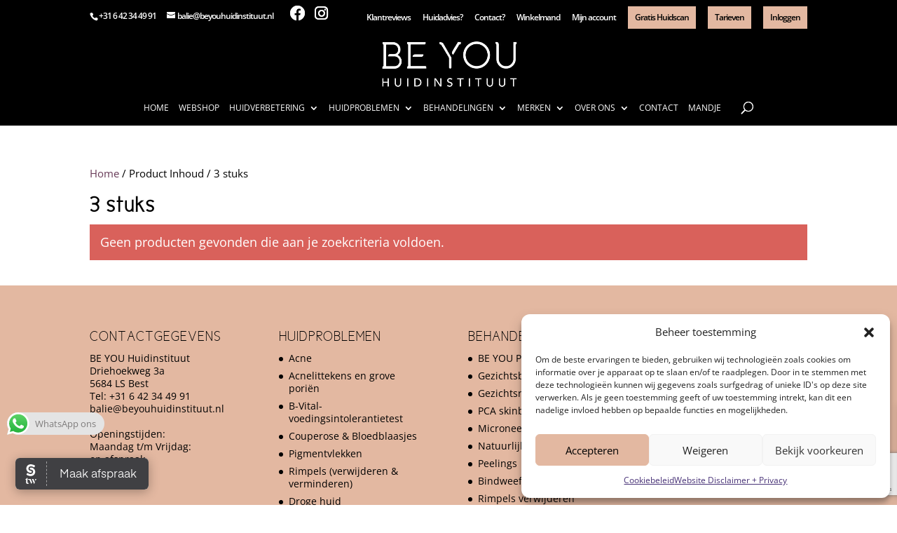

--- FILE ---
content_type: text/html; charset=utf-8
request_url: https://www.google.com/recaptcha/api2/anchor?ar=1&k=6LdHfi0gAAAAAG4ioWkOQd0c-EhFM7pVXSW4gMs4&co=aHR0cHM6Ly9iZXlvdWh1aWRpbnN0aXR1dXQubmw6NDQz&hl=en&v=PoyoqOPhxBO7pBk68S4YbpHZ&size=invisible&anchor-ms=20000&execute-ms=30000&cb=wmhixl4fotjv
body_size: 48620
content:
<!DOCTYPE HTML><html dir="ltr" lang="en"><head><meta http-equiv="Content-Type" content="text/html; charset=UTF-8">
<meta http-equiv="X-UA-Compatible" content="IE=edge">
<title>reCAPTCHA</title>
<style type="text/css">
/* cyrillic-ext */
@font-face {
  font-family: 'Roboto';
  font-style: normal;
  font-weight: 400;
  font-stretch: 100%;
  src: url(//fonts.gstatic.com/s/roboto/v48/KFO7CnqEu92Fr1ME7kSn66aGLdTylUAMa3GUBHMdazTgWw.woff2) format('woff2');
  unicode-range: U+0460-052F, U+1C80-1C8A, U+20B4, U+2DE0-2DFF, U+A640-A69F, U+FE2E-FE2F;
}
/* cyrillic */
@font-face {
  font-family: 'Roboto';
  font-style: normal;
  font-weight: 400;
  font-stretch: 100%;
  src: url(//fonts.gstatic.com/s/roboto/v48/KFO7CnqEu92Fr1ME7kSn66aGLdTylUAMa3iUBHMdazTgWw.woff2) format('woff2');
  unicode-range: U+0301, U+0400-045F, U+0490-0491, U+04B0-04B1, U+2116;
}
/* greek-ext */
@font-face {
  font-family: 'Roboto';
  font-style: normal;
  font-weight: 400;
  font-stretch: 100%;
  src: url(//fonts.gstatic.com/s/roboto/v48/KFO7CnqEu92Fr1ME7kSn66aGLdTylUAMa3CUBHMdazTgWw.woff2) format('woff2');
  unicode-range: U+1F00-1FFF;
}
/* greek */
@font-face {
  font-family: 'Roboto';
  font-style: normal;
  font-weight: 400;
  font-stretch: 100%;
  src: url(//fonts.gstatic.com/s/roboto/v48/KFO7CnqEu92Fr1ME7kSn66aGLdTylUAMa3-UBHMdazTgWw.woff2) format('woff2');
  unicode-range: U+0370-0377, U+037A-037F, U+0384-038A, U+038C, U+038E-03A1, U+03A3-03FF;
}
/* math */
@font-face {
  font-family: 'Roboto';
  font-style: normal;
  font-weight: 400;
  font-stretch: 100%;
  src: url(//fonts.gstatic.com/s/roboto/v48/KFO7CnqEu92Fr1ME7kSn66aGLdTylUAMawCUBHMdazTgWw.woff2) format('woff2');
  unicode-range: U+0302-0303, U+0305, U+0307-0308, U+0310, U+0312, U+0315, U+031A, U+0326-0327, U+032C, U+032F-0330, U+0332-0333, U+0338, U+033A, U+0346, U+034D, U+0391-03A1, U+03A3-03A9, U+03B1-03C9, U+03D1, U+03D5-03D6, U+03F0-03F1, U+03F4-03F5, U+2016-2017, U+2034-2038, U+203C, U+2040, U+2043, U+2047, U+2050, U+2057, U+205F, U+2070-2071, U+2074-208E, U+2090-209C, U+20D0-20DC, U+20E1, U+20E5-20EF, U+2100-2112, U+2114-2115, U+2117-2121, U+2123-214F, U+2190, U+2192, U+2194-21AE, U+21B0-21E5, U+21F1-21F2, U+21F4-2211, U+2213-2214, U+2216-22FF, U+2308-230B, U+2310, U+2319, U+231C-2321, U+2336-237A, U+237C, U+2395, U+239B-23B7, U+23D0, U+23DC-23E1, U+2474-2475, U+25AF, U+25B3, U+25B7, U+25BD, U+25C1, U+25CA, U+25CC, U+25FB, U+266D-266F, U+27C0-27FF, U+2900-2AFF, U+2B0E-2B11, U+2B30-2B4C, U+2BFE, U+3030, U+FF5B, U+FF5D, U+1D400-1D7FF, U+1EE00-1EEFF;
}
/* symbols */
@font-face {
  font-family: 'Roboto';
  font-style: normal;
  font-weight: 400;
  font-stretch: 100%;
  src: url(//fonts.gstatic.com/s/roboto/v48/KFO7CnqEu92Fr1ME7kSn66aGLdTylUAMaxKUBHMdazTgWw.woff2) format('woff2');
  unicode-range: U+0001-000C, U+000E-001F, U+007F-009F, U+20DD-20E0, U+20E2-20E4, U+2150-218F, U+2190, U+2192, U+2194-2199, U+21AF, U+21E6-21F0, U+21F3, U+2218-2219, U+2299, U+22C4-22C6, U+2300-243F, U+2440-244A, U+2460-24FF, U+25A0-27BF, U+2800-28FF, U+2921-2922, U+2981, U+29BF, U+29EB, U+2B00-2BFF, U+4DC0-4DFF, U+FFF9-FFFB, U+10140-1018E, U+10190-1019C, U+101A0, U+101D0-101FD, U+102E0-102FB, U+10E60-10E7E, U+1D2C0-1D2D3, U+1D2E0-1D37F, U+1F000-1F0FF, U+1F100-1F1AD, U+1F1E6-1F1FF, U+1F30D-1F30F, U+1F315, U+1F31C, U+1F31E, U+1F320-1F32C, U+1F336, U+1F378, U+1F37D, U+1F382, U+1F393-1F39F, U+1F3A7-1F3A8, U+1F3AC-1F3AF, U+1F3C2, U+1F3C4-1F3C6, U+1F3CA-1F3CE, U+1F3D4-1F3E0, U+1F3ED, U+1F3F1-1F3F3, U+1F3F5-1F3F7, U+1F408, U+1F415, U+1F41F, U+1F426, U+1F43F, U+1F441-1F442, U+1F444, U+1F446-1F449, U+1F44C-1F44E, U+1F453, U+1F46A, U+1F47D, U+1F4A3, U+1F4B0, U+1F4B3, U+1F4B9, U+1F4BB, U+1F4BF, U+1F4C8-1F4CB, U+1F4D6, U+1F4DA, U+1F4DF, U+1F4E3-1F4E6, U+1F4EA-1F4ED, U+1F4F7, U+1F4F9-1F4FB, U+1F4FD-1F4FE, U+1F503, U+1F507-1F50B, U+1F50D, U+1F512-1F513, U+1F53E-1F54A, U+1F54F-1F5FA, U+1F610, U+1F650-1F67F, U+1F687, U+1F68D, U+1F691, U+1F694, U+1F698, U+1F6AD, U+1F6B2, U+1F6B9-1F6BA, U+1F6BC, U+1F6C6-1F6CF, U+1F6D3-1F6D7, U+1F6E0-1F6EA, U+1F6F0-1F6F3, U+1F6F7-1F6FC, U+1F700-1F7FF, U+1F800-1F80B, U+1F810-1F847, U+1F850-1F859, U+1F860-1F887, U+1F890-1F8AD, U+1F8B0-1F8BB, U+1F8C0-1F8C1, U+1F900-1F90B, U+1F93B, U+1F946, U+1F984, U+1F996, U+1F9E9, U+1FA00-1FA6F, U+1FA70-1FA7C, U+1FA80-1FA89, U+1FA8F-1FAC6, U+1FACE-1FADC, U+1FADF-1FAE9, U+1FAF0-1FAF8, U+1FB00-1FBFF;
}
/* vietnamese */
@font-face {
  font-family: 'Roboto';
  font-style: normal;
  font-weight: 400;
  font-stretch: 100%;
  src: url(//fonts.gstatic.com/s/roboto/v48/KFO7CnqEu92Fr1ME7kSn66aGLdTylUAMa3OUBHMdazTgWw.woff2) format('woff2');
  unicode-range: U+0102-0103, U+0110-0111, U+0128-0129, U+0168-0169, U+01A0-01A1, U+01AF-01B0, U+0300-0301, U+0303-0304, U+0308-0309, U+0323, U+0329, U+1EA0-1EF9, U+20AB;
}
/* latin-ext */
@font-face {
  font-family: 'Roboto';
  font-style: normal;
  font-weight: 400;
  font-stretch: 100%;
  src: url(//fonts.gstatic.com/s/roboto/v48/KFO7CnqEu92Fr1ME7kSn66aGLdTylUAMa3KUBHMdazTgWw.woff2) format('woff2');
  unicode-range: U+0100-02BA, U+02BD-02C5, U+02C7-02CC, U+02CE-02D7, U+02DD-02FF, U+0304, U+0308, U+0329, U+1D00-1DBF, U+1E00-1E9F, U+1EF2-1EFF, U+2020, U+20A0-20AB, U+20AD-20C0, U+2113, U+2C60-2C7F, U+A720-A7FF;
}
/* latin */
@font-face {
  font-family: 'Roboto';
  font-style: normal;
  font-weight: 400;
  font-stretch: 100%;
  src: url(//fonts.gstatic.com/s/roboto/v48/KFO7CnqEu92Fr1ME7kSn66aGLdTylUAMa3yUBHMdazQ.woff2) format('woff2');
  unicode-range: U+0000-00FF, U+0131, U+0152-0153, U+02BB-02BC, U+02C6, U+02DA, U+02DC, U+0304, U+0308, U+0329, U+2000-206F, U+20AC, U+2122, U+2191, U+2193, U+2212, U+2215, U+FEFF, U+FFFD;
}
/* cyrillic-ext */
@font-face {
  font-family: 'Roboto';
  font-style: normal;
  font-weight: 500;
  font-stretch: 100%;
  src: url(//fonts.gstatic.com/s/roboto/v48/KFO7CnqEu92Fr1ME7kSn66aGLdTylUAMa3GUBHMdazTgWw.woff2) format('woff2');
  unicode-range: U+0460-052F, U+1C80-1C8A, U+20B4, U+2DE0-2DFF, U+A640-A69F, U+FE2E-FE2F;
}
/* cyrillic */
@font-face {
  font-family: 'Roboto';
  font-style: normal;
  font-weight: 500;
  font-stretch: 100%;
  src: url(//fonts.gstatic.com/s/roboto/v48/KFO7CnqEu92Fr1ME7kSn66aGLdTylUAMa3iUBHMdazTgWw.woff2) format('woff2');
  unicode-range: U+0301, U+0400-045F, U+0490-0491, U+04B0-04B1, U+2116;
}
/* greek-ext */
@font-face {
  font-family: 'Roboto';
  font-style: normal;
  font-weight: 500;
  font-stretch: 100%;
  src: url(//fonts.gstatic.com/s/roboto/v48/KFO7CnqEu92Fr1ME7kSn66aGLdTylUAMa3CUBHMdazTgWw.woff2) format('woff2');
  unicode-range: U+1F00-1FFF;
}
/* greek */
@font-face {
  font-family: 'Roboto';
  font-style: normal;
  font-weight: 500;
  font-stretch: 100%;
  src: url(//fonts.gstatic.com/s/roboto/v48/KFO7CnqEu92Fr1ME7kSn66aGLdTylUAMa3-UBHMdazTgWw.woff2) format('woff2');
  unicode-range: U+0370-0377, U+037A-037F, U+0384-038A, U+038C, U+038E-03A1, U+03A3-03FF;
}
/* math */
@font-face {
  font-family: 'Roboto';
  font-style: normal;
  font-weight: 500;
  font-stretch: 100%;
  src: url(//fonts.gstatic.com/s/roboto/v48/KFO7CnqEu92Fr1ME7kSn66aGLdTylUAMawCUBHMdazTgWw.woff2) format('woff2');
  unicode-range: U+0302-0303, U+0305, U+0307-0308, U+0310, U+0312, U+0315, U+031A, U+0326-0327, U+032C, U+032F-0330, U+0332-0333, U+0338, U+033A, U+0346, U+034D, U+0391-03A1, U+03A3-03A9, U+03B1-03C9, U+03D1, U+03D5-03D6, U+03F0-03F1, U+03F4-03F5, U+2016-2017, U+2034-2038, U+203C, U+2040, U+2043, U+2047, U+2050, U+2057, U+205F, U+2070-2071, U+2074-208E, U+2090-209C, U+20D0-20DC, U+20E1, U+20E5-20EF, U+2100-2112, U+2114-2115, U+2117-2121, U+2123-214F, U+2190, U+2192, U+2194-21AE, U+21B0-21E5, U+21F1-21F2, U+21F4-2211, U+2213-2214, U+2216-22FF, U+2308-230B, U+2310, U+2319, U+231C-2321, U+2336-237A, U+237C, U+2395, U+239B-23B7, U+23D0, U+23DC-23E1, U+2474-2475, U+25AF, U+25B3, U+25B7, U+25BD, U+25C1, U+25CA, U+25CC, U+25FB, U+266D-266F, U+27C0-27FF, U+2900-2AFF, U+2B0E-2B11, U+2B30-2B4C, U+2BFE, U+3030, U+FF5B, U+FF5D, U+1D400-1D7FF, U+1EE00-1EEFF;
}
/* symbols */
@font-face {
  font-family: 'Roboto';
  font-style: normal;
  font-weight: 500;
  font-stretch: 100%;
  src: url(//fonts.gstatic.com/s/roboto/v48/KFO7CnqEu92Fr1ME7kSn66aGLdTylUAMaxKUBHMdazTgWw.woff2) format('woff2');
  unicode-range: U+0001-000C, U+000E-001F, U+007F-009F, U+20DD-20E0, U+20E2-20E4, U+2150-218F, U+2190, U+2192, U+2194-2199, U+21AF, U+21E6-21F0, U+21F3, U+2218-2219, U+2299, U+22C4-22C6, U+2300-243F, U+2440-244A, U+2460-24FF, U+25A0-27BF, U+2800-28FF, U+2921-2922, U+2981, U+29BF, U+29EB, U+2B00-2BFF, U+4DC0-4DFF, U+FFF9-FFFB, U+10140-1018E, U+10190-1019C, U+101A0, U+101D0-101FD, U+102E0-102FB, U+10E60-10E7E, U+1D2C0-1D2D3, U+1D2E0-1D37F, U+1F000-1F0FF, U+1F100-1F1AD, U+1F1E6-1F1FF, U+1F30D-1F30F, U+1F315, U+1F31C, U+1F31E, U+1F320-1F32C, U+1F336, U+1F378, U+1F37D, U+1F382, U+1F393-1F39F, U+1F3A7-1F3A8, U+1F3AC-1F3AF, U+1F3C2, U+1F3C4-1F3C6, U+1F3CA-1F3CE, U+1F3D4-1F3E0, U+1F3ED, U+1F3F1-1F3F3, U+1F3F5-1F3F7, U+1F408, U+1F415, U+1F41F, U+1F426, U+1F43F, U+1F441-1F442, U+1F444, U+1F446-1F449, U+1F44C-1F44E, U+1F453, U+1F46A, U+1F47D, U+1F4A3, U+1F4B0, U+1F4B3, U+1F4B9, U+1F4BB, U+1F4BF, U+1F4C8-1F4CB, U+1F4D6, U+1F4DA, U+1F4DF, U+1F4E3-1F4E6, U+1F4EA-1F4ED, U+1F4F7, U+1F4F9-1F4FB, U+1F4FD-1F4FE, U+1F503, U+1F507-1F50B, U+1F50D, U+1F512-1F513, U+1F53E-1F54A, U+1F54F-1F5FA, U+1F610, U+1F650-1F67F, U+1F687, U+1F68D, U+1F691, U+1F694, U+1F698, U+1F6AD, U+1F6B2, U+1F6B9-1F6BA, U+1F6BC, U+1F6C6-1F6CF, U+1F6D3-1F6D7, U+1F6E0-1F6EA, U+1F6F0-1F6F3, U+1F6F7-1F6FC, U+1F700-1F7FF, U+1F800-1F80B, U+1F810-1F847, U+1F850-1F859, U+1F860-1F887, U+1F890-1F8AD, U+1F8B0-1F8BB, U+1F8C0-1F8C1, U+1F900-1F90B, U+1F93B, U+1F946, U+1F984, U+1F996, U+1F9E9, U+1FA00-1FA6F, U+1FA70-1FA7C, U+1FA80-1FA89, U+1FA8F-1FAC6, U+1FACE-1FADC, U+1FADF-1FAE9, U+1FAF0-1FAF8, U+1FB00-1FBFF;
}
/* vietnamese */
@font-face {
  font-family: 'Roboto';
  font-style: normal;
  font-weight: 500;
  font-stretch: 100%;
  src: url(//fonts.gstatic.com/s/roboto/v48/KFO7CnqEu92Fr1ME7kSn66aGLdTylUAMa3OUBHMdazTgWw.woff2) format('woff2');
  unicode-range: U+0102-0103, U+0110-0111, U+0128-0129, U+0168-0169, U+01A0-01A1, U+01AF-01B0, U+0300-0301, U+0303-0304, U+0308-0309, U+0323, U+0329, U+1EA0-1EF9, U+20AB;
}
/* latin-ext */
@font-face {
  font-family: 'Roboto';
  font-style: normal;
  font-weight: 500;
  font-stretch: 100%;
  src: url(//fonts.gstatic.com/s/roboto/v48/KFO7CnqEu92Fr1ME7kSn66aGLdTylUAMa3KUBHMdazTgWw.woff2) format('woff2');
  unicode-range: U+0100-02BA, U+02BD-02C5, U+02C7-02CC, U+02CE-02D7, U+02DD-02FF, U+0304, U+0308, U+0329, U+1D00-1DBF, U+1E00-1E9F, U+1EF2-1EFF, U+2020, U+20A0-20AB, U+20AD-20C0, U+2113, U+2C60-2C7F, U+A720-A7FF;
}
/* latin */
@font-face {
  font-family: 'Roboto';
  font-style: normal;
  font-weight: 500;
  font-stretch: 100%;
  src: url(//fonts.gstatic.com/s/roboto/v48/KFO7CnqEu92Fr1ME7kSn66aGLdTylUAMa3yUBHMdazQ.woff2) format('woff2');
  unicode-range: U+0000-00FF, U+0131, U+0152-0153, U+02BB-02BC, U+02C6, U+02DA, U+02DC, U+0304, U+0308, U+0329, U+2000-206F, U+20AC, U+2122, U+2191, U+2193, U+2212, U+2215, U+FEFF, U+FFFD;
}
/* cyrillic-ext */
@font-face {
  font-family: 'Roboto';
  font-style: normal;
  font-weight: 900;
  font-stretch: 100%;
  src: url(//fonts.gstatic.com/s/roboto/v48/KFO7CnqEu92Fr1ME7kSn66aGLdTylUAMa3GUBHMdazTgWw.woff2) format('woff2');
  unicode-range: U+0460-052F, U+1C80-1C8A, U+20B4, U+2DE0-2DFF, U+A640-A69F, U+FE2E-FE2F;
}
/* cyrillic */
@font-face {
  font-family: 'Roboto';
  font-style: normal;
  font-weight: 900;
  font-stretch: 100%;
  src: url(//fonts.gstatic.com/s/roboto/v48/KFO7CnqEu92Fr1ME7kSn66aGLdTylUAMa3iUBHMdazTgWw.woff2) format('woff2');
  unicode-range: U+0301, U+0400-045F, U+0490-0491, U+04B0-04B1, U+2116;
}
/* greek-ext */
@font-face {
  font-family: 'Roboto';
  font-style: normal;
  font-weight: 900;
  font-stretch: 100%;
  src: url(//fonts.gstatic.com/s/roboto/v48/KFO7CnqEu92Fr1ME7kSn66aGLdTylUAMa3CUBHMdazTgWw.woff2) format('woff2');
  unicode-range: U+1F00-1FFF;
}
/* greek */
@font-face {
  font-family: 'Roboto';
  font-style: normal;
  font-weight: 900;
  font-stretch: 100%;
  src: url(//fonts.gstatic.com/s/roboto/v48/KFO7CnqEu92Fr1ME7kSn66aGLdTylUAMa3-UBHMdazTgWw.woff2) format('woff2');
  unicode-range: U+0370-0377, U+037A-037F, U+0384-038A, U+038C, U+038E-03A1, U+03A3-03FF;
}
/* math */
@font-face {
  font-family: 'Roboto';
  font-style: normal;
  font-weight: 900;
  font-stretch: 100%;
  src: url(//fonts.gstatic.com/s/roboto/v48/KFO7CnqEu92Fr1ME7kSn66aGLdTylUAMawCUBHMdazTgWw.woff2) format('woff2');
  unicode-range: U+0302-0303, U+0305, U+0307-0308, U+0310, U+0312, U+0315, U+031A, U+0326-0327, U+032C, U+032F-0330, U+0332-0333, U+0338, U+033A, U+0346, U+034D, U+0391-03A1, U+03A3-03A9, U+03B1-03C9, U+03D1, U+03D5-03D6, U+03F0-03F1, U+03F4-03F5, U+2016-2017, U+2034-2038, U+203C, U+2040, U+2043, U+2047, U+2050, U+2057, U+205F, U+2070-2071, U+2074-208E, U+2090-209C, U+20D0-20DC, U+20E1, U+20E5-20EF, U+2100-2112, U+2114-2115, U+2117-2121, U+2123-214F, U+2190, U+2192, U+2194-21AE, U+21B0-21E5, U+21F1-21F2, U+21F4-2211, U+2213-2214, U+2216-22FF, U+2308-230B, U+2310, U+2319, U+231C-2321, U+2336-237A, U+237C, U+2395, U+239B-23B7, U+23D0, U+23DC-23E1, U+2474-2475, U+25AF, U+25B3, U+25B7, U+25BD, U+25C1, U+25CA, U+25CC, U+25FB, U+266D-266F, U+27C0-27FF, U+2900-2AFF, U+2B0E-2B11, U+2B30-2B4C, U+2BFE, U+3030, U+FF5B, U+FF5D, U+1D400-1D7FF, U+1EE00-1EEFF;
}
/* symbols */
@font-face {
  font-family: 'Roboto';
  font-style: normal;
  font-weight: 900;
  font-stretch: 100%;
  src: url(//fonts.gstatic.com/s/roboto/v48/KFO7CnqEu92Fr1ME7kSn66aGLdTylUAMaxKUBHMdazTgWw.woff2) format('woff2');
  unicode-range: U+0001-000C, U+000E-001F, U+007F-009F, U+20DD-20E0, U+20E2-20E4, U+2150-218F, U+2190, U+2192, U+2194-2199, U+21AF, U+21E6-21F0, U+21F3, U+2218-2219, U+2299, U+22C4-22C6, U+2300-243F, U+2440-244A, U+2460-24FF, U+25A0-27BF, U+2800-28FF, U+2921-2922, U+2981, U+29BF, U+29EB, U+2B00-2BFF, U+4DC0-4DFF, U+FFF9-FFFB, U+10140-1018E, U+10190-1019C, U+101A0, U+101D0-101FD, U+102E0-102FB, U+10E60-10E7E, U+1D2C0-1D2D3, U+1D2E0-1D37F, U+1F000-1F0FF, U+1F100-1F1AD, U+1F1E6-1F1FF, U+1F30D-1F30F, U+1F315, U+1F31C, U+1F31E, U+1F320-1F32C, U+1F336, U+1F378, U+1F37D, U+1F382, U+1F393-1F39F, U+1F3A7-1F3A8, U+1F3AC-1F3AF, U+1F3C2, U+1F3C4-1F3C6, U+1F3CA-1F3CE, U+1F3D4-1F3E0, U+1F3ED, U+1F3F1-1F3F3, U+1F3F5-1F3F7, U+1F408, U+1F415, U+1F41F, U+1F426, U+1F43F, U+1F441-1F442, U+1F444, U+1F446-1F449, U+1F44C-1F44E, U+1F453, U+1F46A, U+1F47D, U+1F4A3, U+1F4B0, U+1F4B3, U+1F4B9, U+1F4BB, U+1F4BF, U+1F4C8-1F4CB, U+1F4D6, U+1F4DA, U+1F4DF, U+1F4E3-1F4E6, U+1F4EA-1F4ED, U+1F4F7, U+1F4F9-1F4FB, U+1F4FD-1F4FE, U+1F503, U+1F507-1F50B, U+1F50D, U+1F512-1F513, U+1F53E-1F54A, U+1F54F-1F5FA, U+1F610, U+1F650-1F67F, U+1F687, U+1F68D, U+1F691, U+1F694, U+1F698, U+1F6AD, U+1F6B2, U+1F6B9-1F6BA, U+1F6BC, U+1F6C6-1F6CF, U+1F6D3-1F6D7, U+1F6E0-1F6EA, U+1F6F0-1F6F3, U+1F6F7-1F6FC, U+1F700-1F7FF, U+1F800-1F80B, U+1F810-1F847, U+1F850-1F859, U+1F860-1F887, U+1F890-1F8AD, U+1F8B0-1F8BB, U+1F8C0-1F8C1, U+1F900-1F90B, U+1F93B, U+1F946, U+1F984, U+1F996, U+1F9E9, U+1FA00-1FA6F, U+1FA70-1FA7C, U+1FA80-1FA89, U+1FA8F-1FAC6, U+1FACE-1FADC, U+1FADF-1FAE9, U+1FAF0-1FAF8, U+1FB00-1FBFF;
}
/* vietnamese */
@font-face {
  font-family: 'Roboto';
  font-style: normal;
  font-weight: 900;
  font-stretch: 100%;
  src: url(//fonts.gstatic.com/s/roboto/v48/KFO7CnqEu92Fr1ME7kSn66aGLdTylUAMa3OUBHMdazTgWw.woff2) format('woff2');
  unicode-range: U+0102-0103, U+0110-0111, U+0128-0129, U+0168-0169, U+01A0-01A1, U+01AF-01B0, U+0300-0301, U+0303-0304, U+0308-0309, U+0323, U+0329, U+1EA0-1EF9, U+20AB;
}
/* latin-ext */
@font-face {
  font-family: 'Roboto';
  font-style: normal;
  font-weight: 900;
  font-stretch: 100%;
  src: url(//fonts.gstatic.com/s/roboto/v48/KFO7CnqEu92Fr1ME7kSn66aGLdTylUAMa3KUBHMdazTgWw.woff2) format('woff2');
  unicode-range: U+0100-02BA, U+02BD-02C5, U+02C7-02CC, U+02CE-02D7, U+02DD-02FF, U+0304, U+0308, U+0329, U+1D00-1DBF, U+1E00-1E9F, U+1EF2-1EFF, U+2020, U+20A0-20AB, U+20AD-20C0, U+2113, U+2C60-2C7F, U+A720-A7FF;
}
/* latin */
@font-face {
  font-family: 'Roboto';
  font-style: normal;
  font-weight: 900;
  font-stretch: 100%;
  src: url(//fonts.gstatic.com/s/roboto/v48/KFO7CnqEu92Fr1ME7kSn66aGLdTylUAMa3yUBHMdazQ.woff2) format('woff2');
  unicode-range: U+0000-00FF, U+0131, U+0152-0153, U+02BB-02BC, U+02C6, U+02DA, U+02DC, U+0304, U+0308, U+0329, U+2000-206F, U+20AC, U+2122, U+2191, U+2193, U+2212, U+2215, U+FEFF, U+FFFD;
}

</style>
<link rel="stylesheet" type="text/css" href="https://www.gstatic.com/recaptcha/releases/PoyoqOPhxBO7pBk68S4YbpHZ/styles__ltr.css">
<script nonce="IbZ-Dm8or52ezdCNGIxNQw" type="text/javascript">window['__recaptcha_api'] = 'https://www.google.com/recaptcha/api2/';</script>
<script type="text/javascript" src="https://www.gstatic.com/recaptcha/releases/PoyoqOPhxBO7pBk68S4YbpHZ/recaptcha__en.js" nonce="IbZ-Dm8or52ezdCNGIxNQw">
      
    </script></head>
<body><div id="rc-anchor-alert" class="rc-anchor-alert"></div>
<input type="hidden" id="recaptcha-token" value="[base64]">
<script type="text/javascript" nonce="IbZ-Dm8or52ezdCNGIxNQw">
      recaptcha.anchor.Main.init("[\x22ainput\x22,[\x22bgdata\x22,\x22\x22,\[base64]/[base64]/[base64]/ZyhXLGgpOnEoW04sMjEsbF0sVywwKSxoKSxmYWxzZSxmYWxzZSl9Y2F0Y2goayl7RygzNTgsVyk/[base64]/[base64]/[base64]/[base64]/[base64]/[base64]/[base64]/bmV3IEJbT10oRFswXSk6dz09Mj9uZXcgQltPXShEWzBdLERbMV0pOnc9PTM/bmV3IEJbT10oRFswXSxEWzFdLERbMl0pOnc9PTQ/[base64]/[base64]/[base64]/[base64]/[base64]\\u003d\x22,\[base64]\\u003d\\u003d\x22,\x22f0I4woRMflZ3w4PDmsO/w6LCoh0xwol+XCMWwqFSw5/CiA9AwptHH8KJwp3CtMO3w7Anw7lqPsObwqbDn8KbJcOxwr7DrWHDij/CgcOawp/DthcsPyhSwp/DngXDlcKUAy7ClDhDw57DlRjCrAosw5RZwpPDtsOgwpZkwqbCsAHDscOrwr0yLRkvwrkXEsKPw7zCo1/DnkXCrQ7CrsOuw5trwpfDkMKBwovCrTFWXsORwo3DgMKrwowUEHzDsMOhwrQXQcKsw57CrMO9w6nDlcKSw67DjTTDhcKVwoJbw7p/w5IjN8OJXcK1wo9eIcKow4jCk8Ojw5kvUxMPeh7Du0PCgFXDgkHCuksEbsKKcMOeNsK0fSNYw78MKB/CjzXCk8O3IsK3w7jCkXZSwrd/IsODF8KjwrJLXMKkccKrFQ9Hw4xWRAxYXMOuw4vDnxrCpyFJw7rDkcKyecOKw7nDvDHCqcKPQsOmGQR8DMKGagRMwq0Xwrg7w4Z/[base64]/w6nCpzvDrlHDn8KXwpsgw7QrRiItw6TCnRnCsMK5woRmw5fCt8OPfMO2wrt3wrJRwrTDgUvDhcOFPVDDksOew7LDrcOSUcKSw7d2wroNVVQzCT9nE1/Di2hzwrQgw7bDgMKcw7vDs8OrIsOEwq4CYcKaQsK2w77CtHQbMSDCvXTDlVLDjcKxw5rDgMO7wplyw4gTdSvDiBDCtl3Cng3Dv8OLw6FtHMKFwrd+acK+DMOzCsOjw5/CosKww6NrwrJHw7jDlSk/w7sxwoDDgw1UZsOjWsO1w6PDncOmWAI3wqLDlgZDSgNfMx/DscKrWMKacjA+f8OTQsKPwp7Dm8OFw4bDlsKbeGXCosOgQcOhw6rDtMO+dX/Dn1giw57DmMKXSQ7CtcO0worDv2PCh8OuVsOmTcO4UsKgw5/[base64]/Dl8OpwpfCqsKUwrPDkmcyUMOnw64aw7XChcOtA0DChMO2e0HDmADDmzQCwpnDrjXDmkvDm8OLOFLCjsK0w7FJKcK+PzY/BxrDvmk+wohMCi/DtUTDqcO7w5UQwqp2w4lRT8O2wpxfHsKfwqsubjAyw4HDk8KjN8OVQyQRwrdAf8KIwr4lNz1Zw5nDu8Oiw4MrYU/CvMO3IcOAwqPCmcKHw5LDgzzCtcKLIAjDn3/CpVbDpBN6GMKfw4TCrArCgyMHYSfDmCEdw5fDisOCJ3YXw61XwqEwwprCsMO9w58/[base64]/Cj8K8wp1cJsO9w47Cmg/CnSzDmsOBNippw4AcNHRff8K6wrQMOwHCgcKIwqYbw47CicKob0wYwq5kw5jDoMK4NFEHUMOUYxI/wr1MwqnDo2B4QsKsw45LfkFfW0RKHR4Jw7g+YsO8NsO1WA3Cg8OXaSzDqF/Co8KCbsORNU5RZsOjw6lrRsOKMyHDnsOVIMKpwoZXwrEZBH7DvMO+V8K5C3TDosKiw5kKwpQXw6vCpsO9w7Q8bUs2SMKXw41EPsO5wpxKwrcRwogQOsK+fSPDkMOVL8KCBcOnOgPCocOKwprClsONYVdDwoLDgwE2HivDmU/DrggAw7fDmwfCjw0IWyPClmFGwrjDhcOAw7vDhSwPwo/DqcKRw67ClgNMCMOpwq1VwoBNMcOCfyfCp8OuJ8KcCEXDjMKUwpYVwoQbI8KbwqvCthIzwpfDisOLLAHCqhozwpVLw4nDusO/w6IKw5nCllJTwpgKw6k4RErCpMObVsOEGsO4HcKVXcKdBFtSQSx+YVjCisOsw7TCs1VpwpJLwqPDg8O1c8KUwqLCqwY/wrFSQFXDvw/[base64]/wr/Dv8KcA8KKQ8KCwqpQwqLCmA42wpEVShHDvGsIw605PU/Cl8OHRhtSRQXDk8OOQgTCghPDnjJRdDd6wpfDkHLDhUFzwqPDtA4ewqsuwoUAGsOew5RPHWzDjMKnw5tSKiwTHsObw4PDtXsLHCfDthDCr8OmwoNUw77DgxvDhcONHcOnwoLCnsOBw50Ew54aw5PCmcOZwqlEwpQ3wq7CjMOKY8OWI8KbZG0/[base64]/DocOrw4rCoUVbwqwMw7XDriTCpcK1K8KRwprDncKcw4bDi3rDg8OZwpJuGkjDisKPwoHDkARRw4trAzbDrBxGVsOjw6fDiAd8w6dFH1TDn8KBRWU6QyEGw4/CmMOSW2bDgRRhwq8KwqLClMOPbcKBNcOew4N7w7QKFcKDwrPDosO7F1HCh1PCu0IuwpbCuGNnE8KYFSRMERF+wonDqsO2P0BvByHCosKFwp9Lw5/CjMO8ccO7bcKGw6HCvAhmNXnDp3sMwo4swobDo8OzWzdMw6jCk1Rnw6XCrsOkCcOGcsKaQyVJw77CiRrDikPCsFFRQ8Kow4h5Zgc5wrR+SzbCqCEuVMK2w7HCujVVwpDCu2LCnsKawr3DuC/[base64]/Cr8KvacOUX8Oew4LCp3FTHcK2w6l3EC/Dtz/CmArCrsKTw553WULDo8Krw6/[base64]/wpjDqMOiBsOMwppgNMOqAyDDlDcawpHCncOVw5Yow67CoMKowokgcMKGT8K8OMKWV8OOKwDDnxhHw5BKworDhSVjwpnCuMK8wobDlAUSX8Oww6kJbEwow41Aw5JWOcKcN8KIw4/Dtgg2WcKtO0vCoCE/w69danHCu8KPw40EwqjCv8KkW1UQwqR6Txx5wpNiO8KEwrdwesKQwqnCqF9kwr3DhsO1wrMVYxJvG8KDSjlHwpp2KMKgw4rCv8Kww6I/wobDrVFmwrBAwrtKMEgoFMKvLWPDv3HCmsONw6RSw4dTw4wCZGxZRcKLHiTDtcO6YcOoenNxTWjDo1Faw6DDhFkFXcKrw6NmwrB9w7UywokYVEh/X8KiasK6w4Alwq5Vw4zDh8KFMsK4wo97Chg4RsKcw75QCRBkZR43wprDqsOdDcKRMMOHExHCuQnCk8O7KcKSGmh5w43DlsO+G8O+woYTHsKSOyrCnMOOw5/CrUHCgzZXw4/CpcOSw5kISn9KKcK8DRPCoh/CqX05wrTDisOlw7zDpR/DtQxyKAdjHsKIwpMBPcOHwrMbwr8OFcOew4rClcOow7obwpLChyZLUhPDscOmw4VEXMKrw73DlsKvw6zCgggXwrd8WAE9W3kIw4cpwpxLw5oFPsO0SsK7w5HCvBkaFMORwpzDhsKmM1FKw6bCiF7Ds03DrB7CvsKXcAhBIMOxS8Ovw7Yfw7zCmG3Cu8Oow6/[base64]/[base64]/anchwptGwpfDjsKkWsKjwqU+w4fDk8KnwrfDk2Y4esKQwqzCrlHCncKaw7wdwrwuwpzCucOewq/CmG01wrN4wpcIwp3CuhvDn2R0XXVAH8K/wqILHsK+w7PDiD/DksOFw6tBbMONf0jClMKCKxc0aSEiwrp6woFmckPDvMOYZUfDs8KMBG4+wp1BIMOiw4DCggrCqVvCjSvDh8KUwqXDucO/CsKwRmXDl1Rcw51TRsOWw48dw64FK8O4Jx/CrsKibsKewqDDv8KOcBw6TMKVw7fDok9Ow5TDlEHCtMKvJcOMDVDDoRfCp3/[base64]/w6jCmMOQUcO9wpbCpz3Cl1ZZwp56woE/wpI+wpcjw79+UcOqSMKBwqXDmMOnPcKgDz/DnilrXcOjw7HDgcO8w74yUMOABMOKw7bDqMOZakhbwqjCoETDkMODO8K2woXCuCTCtjBwR8K5ECEOBMOFw6AXw7EawojCg8K2MSwnw6/ChjbDlcKufiNnw57CsTrClMOGwr3DqEfCgBA+Km3DrygVV8Ovw7zDkAvDi8O1FSnCnhlXLUIHTcO5az7CocOnwrM1wrYIw7sPN8K0wrPCtMOMwoLCqh/CjU01f8KJKsOCDSDCvcObfgUiasOqRGBfBQPDvsOTwrXDtlbDkcKSw4wNw58Wwp0dwogga1HChcOYI8KVEcO8JsKPbMK4wrd7w64BamJYEhAYw5LCkGPDkEYAwrzDtsKvMRA5FVXDjsKzNVJ8H8K3PQvCssKDBTc7wrhvw67DgcOHTWjDmx3DlsK6wozCpcK/NTXCj1HDi1vCtMKiOgLDmh1ZPxjCsDojw4rDp8OJQh3DvWEWw7bCp8K9w4bCtcKVZnJOWxQaAcOawp1EOMO1Bjp/w7sAw7nCiirCgcKOw7kYGjhHwp97w41Fw6jDkRXCm8O0w7wYw65yw47DvXYDCkTDsHvCm2pGZCkOdcKAwphFdsKMwrbCncK7PMOowoXCqMKpDjEMQQvCj8OZwrIjeynDl30eGnoYFsOYIyLCrcKQwqkHYAEYSCXDjcO+U8KaJMOQwpbDtcO0XXrDsW/CgUcFw6HDm8OXZ0zClxMtb0rDgXkEw4k4D8OMWRzCrhnDr8KWR0QzGUrCnls+w5gma0UpwpdGwqg3bVLDkMOawrDClm0hZcKVMcK8ScOrTn0RFMOzO8KPwqMBw63CrzlvExDDj2cVKMKOEnp1PAIILm5BIy/CuBnCl03CiQIlwqZXw7dtfMO3U1AId8K3w4zCrMKOw4rCv2lnw4cAQsK0ccKcQE7Ct1Ffw69YDGzDqTXCgsO1w7vDmWl5VmPDhjVAZ8OUwrFcNzZmSkBdan5VHmjCpmjCpsKtDi/DoCLDgRbCg1DDoh3DoRbCozjDs8OACsKWBULCqcOhQ3RQFgJzJw7Cm15sUlZ1MMOew6rDqsOSQMOoT8ONLMKnSSoFWV9nw6zCv8OJPk5Kw6nDuB/CgsO6w5rDum7CsVs9w7Rnwro4C8KCw4XDgDIEw5PCg1LCncKHd8OTw7U+M8KaaSsnKMKDw6puwp/DgQzDhMOpw6fDjcKVwohGw57CuHjDtsK+K8KJw4HCisKSwrTDtW/[base64]/DvMONesOZXnZFesOww4V0ISDCqAzCl1hXCsOBFcK9wrfDowfDtsOCWjbDqirDnR05ecKhw5rCnhnCpA3CikjDmmrDnH/CrB1tGAvCpMKpGsKowpjCkMO9DQJHwrfDiMOrwqwwEDwUKsKUwrtHK8Oyw7Frwq3CqsOjIGsgwrjCuCMYw6nDkllnwqEiwrd7VVPChcOOwqXCq8KqdQ3Dul3Co8K9HcOuwqZLVWvCi3/DhUgmD8KrwrR/[base64]/Dv8Kzw6dfwp5ETWXCksKowrhGwq5Hw6djOMOvD8K0w7zCv8Onw5YVNXzDh8O2w47Ch3nDo8KGw7rDlMOCwposDcKUSMKvSMOmXMKpwpxtb8OObiBQw4bDpxwyw4Fmw4zDlh/Dv8KRXcOQACbDqcKAw7rDpglWwoUcNAMAwpIYQMKlYsOhw58sDyN7wqVgHwPCi2FJQ8O/SzAefsOmw4zChkBpScK5EMKpRsOkeSnDiQjChMOKwp3Cr8KMwoPDhcO1YsKHwq0jT8K4w7E8wpvCliQSwqlZw7PDiB/DgSQzH8OrCsOMWihtwpYnOMKFHMOFfAVxLV3Dox/Cl2bCtjnDhsOJMMO4wpDDog1awqoZesOVBAXCqcKTw4FwXghNw5IXwptnRMOZw5YlFmXCihgGwo4ywrEETmlzw4nDjcOIRVPCrCHCuMKmT8KmCcKtEQx/[base64]/DnA7CpUkGwpXDmsKpw4wHccOEw4lhfsKlwr0iacKDw6DCqsKwRcO5FcK3wpbCmErDuMK/w68nf8O0BcKwZcOJw5TCjMKONcOSc1XDuH55wqNswrjCvMKmGcOqBsK+ZcO6HCwjeRHDqgPCv8OfWm0Ew6xyw4DDtUIkah/CsQNFWcOGIcKmw67DpcOKw4zCrQrCl3/DolB0w5/ChSnCtMOXwqbDnwfDrcOqwrJww4Jbw4gow5EyEQXCvArDu2Bgw7rChDhsPMOCwqEewrFmCcKdw7jCucOgG8KZwpzDkCjCkiPCvCjDl8K8Mz0NwqZ1Z00AwqHDjC4RBzbCnsKFFsKPNE/[base64]/[base64]/Cv8KQw7JLwrzDmTbCgX7CvsKMwpYKX1sAcHvCo8OUw53DjjjClMOkZMKGJHYEesKIwrVmMsOBwpc+bsO9wrFrdcOxacORw7I2fsKRJcOIwpXCv1xKw5IIbW/DnGfCtcKbw6zDh04tXy/DgcOew5t+wpXClcOSw6/[base64]/[base64]/[base64]/DlhjDv8KBw47Dv8OkVMO6wo/Cs8K7w5/CqgNlw50UccOTwrBVwqxfw73DtcO/CRXCtlrChwhRwpkLCsKRwpXDusKmRMOkw5HClsKFw7FQNRrDjcK8wrfCtcOTZFDDqV1rwpDDmSw5w7XDkn/[base64]/DocOUwqlow4RDwqXDlTAVYcO9FsOYFmcuElR7JW8PVgrCtQHDkAvCvcKBwogRwp/[base64]/[base64]/[base64]/[base64]/Cg8OnNnkrWMOJK1bCsMK/FcOaw7RJYmwEw6DDtcKEwpXDhygTwqzDk8KTE8KfK8O3Xj3Cp1BoXz/[base64]/[base64]/worDgMKJwoXCoC/ClcOBwroMw7HDqF/DgmpjHjkFEBHCscKDwq4CJsKuwp5/w7NUwp5ULMKKwrDDg8Kxdi11LcOWwrVew5TCqHxMLcK1Q2HChsObD8KiYsOew6lPw4AST8OYPMKyCcOgw6nDs8KCw4HCqMORIRDCrMOgwoQgw5/Dr0xxwrp+wpfDoQUcwrnDvXhBwq7DmMK/EFMLNsKvw7JuF1/Dj3vDhcKbwpUtwozCpHPDs8KSw7grdR8vwrsvw7rCicKZd8K7w47DjMKcw7Z+w7bDnMOawpE6F8KnwrYtw7fCiglWN1oTw5HDlyUswqvCi8OkJsOzw49sMsO4SsK6wpwjwrTDncOiwozDkUPDgB3DvXfCgQ/[base64]/DusOUA8KCMsOvN8OTBMKtw7vDsMOjwobDoA7CpcOFZcOPwr48IkjDvB7Co8OXw4bCmsKvw7fCpWfCocOwwo00RMK8PMKMfVBMw7t2wopDPUULDcOzeRXDvRTCjsORcCTCoxrDuV00OMOewq/Ci8OZw61Rw4Arw5ZUT8OkDcKoScKGw5J2XMKQw4U0NQnDhsKlRMK/[base64]/[base64]/CjDURw41wQ8KNbsKzw7LDg1HDk8KIwqrCqcKRw6xpfMOowrTCsDEYw73DisOFUhXCngwpRH/Ct17DicKfw6xAPGXDkEzDqcKewoIhwrPCiFnDvCMEwrXCuy7ChMOVGFclBEHDhDvCiMKnw6fDsMKoQ33DtirCm8K4Y8OYw6vCpB9kw4kbFcKyTywvLMKkw7t9worDj2IBWMK1IE1QwpjDm8KKwr7Dn8KEwrLCosKow40IE8KBwo5xwqfDtsKHBWEUw5/DnsOAwpPCq8KnZcKaw5USNHI/w4EzwoZ7PURSw4kIIcK9wociC0zDpSBwZWfCg8Kbw6LDmMO1w45jK0/CminDqzvDhsO7Ai7CuCLCj8Kqw5liwo7DlMKAB8K8w7YkBQYnwpDDicK6UiBLGcOaV8OTLW3CvcO6wpc5T8OeIG0pw47CrcKvf8Ozw7fDgR/[base64]/[base64]/DpcOPbFgKw77Di8Oiw7LDqMKGwrXCucOqGQrCscKNw53DkUEKwrvCqyXDn8O2J8K4wpHCj8KmWynDql/[base64]/CjcKSCScqw7HCoznChgJFwpAHw77CinkcTgAHw7jCsMOsL8KIKgLDkF/DkMKXw4HDhnBEFMK4UXzCkR3Ct8Ojw7tQSgLDqsK5UBQeXS/DmMOcwqF2w43DkMODw4/[base64]/XcK1w50MecOIw5LDtBM2w7DCrsODPSbDrBLCuMKGw73DvR3DrFN+CsKSDH3CkHXCuMOnwoY0J8KLfBAZR8K/w57CuBPDvMOYIMOhw7LDi8Ktwq4LfzPCgGzDviofw49XwpLDsMKhw4XCmcOtw4rDqixtRcKSW3cqSG7CumMAwrnDk0rCiG7CrcO6wqRAw6wqEcKGWMOqTMO/w7dKZDLCi8Kzw61/XsOnVTDCn8K0woLDkMOoUh7ClBEsTcK7w43Ct1zCnXLCqH/CjsKuLsOsw7dbIsOUbiZHO8KSw5DCqsKAwqZkDHnChMOsw6rCtWbDpDXDtXM3EcO/UsO8wq7CusOTwp/DrQ3Di8KTWsO4EUTDvMK6wphXXWTCgBDDsMKjcwFvwoR9wrxSw6tgwrHCtcO4VMO3w63DmsOddg47woskw6MHT8KMGn1Lw4xXwqHCmcOCehp+A8OLwq/Ci8KcwrHCpjICBcKAIcKERScZa2LCinA9w7HDjcOTwr7CmsK6w67DpMKxwqcXw4/DsDIGwpUgCzZCWMK/[base64]/[base64]/woPCnTjCghPCrUZvJ3fChTXCnwbDvMO7N8OyXEw9MCzCscO+CFnDtsOKw77DlMOAIzIDwrjDli7DssKjw75Fw7s1CMKXG8K6d8OoDinDhR7CnMOfEntLw7lfwqRywr3DhFsqYU4qK8O1w7Aeey/CnMKVAMK4H8Kxw6xqw4XDiQfCl2/CiiPDr8KrIsK3BnE4QjJbWcOFFsO+PcOyOHE9w5TCqXLDvMOvUsKWw4nCvMOswq5BcsKJwqvChgzDs8KlwqLCt1VVwpZZw7jCucOgw4HCmn/DkxgmwrTCk8Kbw5wbwoPDojIJw6PCknxbMMO0M8Osw49xw5tqwoDCnMOqQyUDw4IMw5HChWLCg07Dq3LCgGRqw6YhasK6QzzDoBocJnQaTMOXwofCmCAzwp/Dr8Olw5TClmJYNVM6w4nDhH3DtQELBQJnYMKXwpUbc8K1w6fDmho4bMOOwrPCncKtY8OKHsOHwq1sUsOGXjw1TsOqw5vCh8KAwqxrw7ssT2jCiwfDoMKJw7PDtsOBKwNRYmYNMWfDgEXCrjLDkwZ8wqrCjVzCtynCmsK9w5odwoVcKlFNesO+w7nDjRkkw5fCvxZswp/CkWgFw7Emw55Rw7cswprChsO7OsOowr1SZXR+w4zDnXfCssK/VipsworCvw0RNsKpHw1iMRVBCcO3wrLCuMKJf8KAwrbDgh7CmTPCrjcdw4rCuiTDpyPDkcO4RnQdwrTDnTrDnwDCpsKMVm8uXsKZw6NcDDTDk8Kiw7zCgMKOV8OFwqUoRi0vTHzCrgDDgcOiP8KCKkLCi0pWI8KDw4szwrZ6wqrCuMOZwqrCgMKAM8O/[base64]/[base64]/DnGrDuDt5bsKFwpN9wponEsOCwqrDnsKiSS/[base64]/CqGTCoMO3YBbCnMOew7nDqsKSwqnDvsOTfFTDnXTDpsOnw4fCv8O7RMKYw5rDrRkcCERFQ8OsQlxcCMO4BcO8N0Vuw4HCnMO9ccKsREUhwpfDjUwWwoUHBcKrwozCpnIuw6UjAMK1w4vCoMOBw5zCh8K8DcKeDEZJDwrDo8O1w6EnwqdsSVUbw6XDsk7DpcK/w5DCosOAwqPCh8OFwo9UBMKKdl/[base64]/Ctnc2X13CmMOdfsKWw5dUwqfCnG5JJMOVP8K8Q07CgUo/[base64]/[base64]/w6AUw78zw6gHXcOZJcKlw4nDrsKNPBZbw67CmMKHw5gaWsOkw4XCrV7CgMKDw7xPw7/CucKmw7DCmcK+w5PCg8Oow6dqworDqMOib2VjQMK4wrfDucOMw7wjAxY8wo55RE7Cny/Du8OWw5LDscKcVcK4fAbDm3Bywo8kw7dFwrTCjCLDmMOGYC/DvmPDoMK7wqjDuxnDjWbCnsO4wrlfEiXCnFYfwrlsw7B8w5hiKsOyDAFPw7zCucKVw7/ClQXClELClGfCjHzCmQlkRcOqI1odeMKow73DlykgwrXDuAPDq8KJCsKeIUHDjsK9w6LCuC7DoTMIw6nCuAwiTE9rwoFYAcOzAcKbw5HCknnDnGHCtcKVCMKKFQNJSDcgw5rDjsKZw4TCokV/[base64]/CoMKxZxo0wpp5w70GwqXCp8KYw4/CrsO7SW8SwqsHwqREOjHCp8Kiw7A0wqd6wrdCZQXDpcKZLykuKTHCtsKAHcOmwq3CksOqfsK+w4Q8MsK9wq48wrHCrsKqfHxHw6cPw5lnwqM6w7XDvsK4c8KSwo5gWSLCukkjw6lIaiMMw64ew4HCs8K6wqDDqcKAwr8PwqBrA0fDvcKNwpHDvWHCmcO/dcKtw6TCmsKwCcKdE8O2fBbDvMK9ZX/DhsOrNMO4a3nCj8OBcMOkw7QLXsKPw5fDuG5pwpU7fXEywrzDtG/DucOCwqjDoMKtEQBXw5jDhsOaw5PCiE3CozN8wpNwY8ONR8O+wq/[base64]/[base64]/Dimwww5jDiMOnw6bDsVhZw6jDlsKbQ8KQcidsRhjDrVtVfMKiwo3Dl044Ml8jQlzCkxfDrUVfw7cUdQbDoT7Dm08GIcOuw47DgnTChcONHGwEw5U6dUN7w7fDjMO/w6EhwoRZw75AwpPDqBQVUwrColIrMMKyRMK2wpnDmWDChB7CtnkRdsKyw758GCPDicOSwozCmHXDi8O+w5nCikx3WHvDqCbDk8O0wphKw6XDsmhnwoPDt1Isw6vDiw4eCcKHScKHH8Kfw5Z7w5jDocOdECLDiwvDsSDCkHrDn2nDtl/CgyfCnMKqGMKMFsK8NMKTWFTCu39JwrzCsms0NGU7NUbDoz/CqQPCjcKuT1xCwqt0w7B/w7/DvsOVVmo6w4vClcKawpLDisKlwrPDsMOfXU/CniMyBcKLwpnDinwFwrxxaGjCpAl4w77CjcKqbg3CqcKNS8Oew4bDmQQOd8OgwpjCv35mHMOSw6wmw5VKw4nDuyrDswUFOMOzw5wuw4wWw6gwYMOOFxzDmcK0w7w7H8KoIMKiJljCscK4dx44w4I0w4zCnsKyAzTCtcOrU8O0IsKFQcO1SMKRCMOFwp/CuQ5awrNWJ8OyOsKZw4BCw49wJcOiSsKMUMOdF8KCw48JIjLCtnXCtcONw77DqcONQcKgw6LDjcKrw5V7bcKdEcO4wqkOwr1xw4Byw7V7wpHDjsO8w5HDj2t8XsKXD8Kyw4FCwqDCjcKSw6sBdA1ew4bDpmp/LSLCmCEqNcKFw68BwqLDmgwxwo/CvzDDucO/w4nDqcKNwo7ClsKNwqZyTMKNKynChMO2O8KOJsKgwrQtwpPDvF4uw7XDhFtPwpzDgWtXIxXDmlrChcK3wo7Dk8O7w6NaGgB6w4/[base64]/Ak7CocKAw5g5UGo0w7PDmzjCvMKJw4gsw4XDizvDrAFjaG7DmE/CoTwqMmLDkSzCj8KUw5zCgsKQw5MQbcOMYsOLw7XDuzfCl0TCpBPDthnDoyfCtsOzw7h4w5Zsw7EuYyzCj8OOwr/Dv8K9w4PClHvDmMOZw5dXIGwWwoQkw4k3SwHCkMO6w6guw49SIhXDjcKHMMKnZHY8wrRzGUPCh8KfwqPDj8OdAFvCox/[base64]/ClFjDtMKyCV/Cu8OhIcKIQsKkw5/Duy4vMcKZwoXChsKxFcO/wokzw7HCrxAKw6IRQsK8wqrCtsKpH8KDSnjCl146KjdoRHrCnAbCi8KbW3glwr/Dmit5wpzDv8Kow7TDp8KuKArDuwjCqS/[base64]/DncOSe8OPSULCrsOmwqJnw6I0YsOnwonDiBbCscK7QDdXwpI9wr7ClTrDngPCt3UjwphLNT/DvMO5wrbDiMKDTcOUwpbCtybDsB5MZEDChjMuZ2Z8wobCu8OgK8Onw5RZw6/Dn0rDrsOhQULDrsOkw5PChR0fwo9gwq7CvHXDlcOQwqIcwqo3JQ7CigfDicKbwq8QwoLCmsKLwoLCjMKfLiQ8wpbDoRxleUvCm8KUTsOdAsKyw6RmTsK3ecKxw6VQbnN8EAchw57DrWPCoFsDCsO5c27Dl8KoGU/CrMKLOMOgw5RZWE/CnydXdTjDiTBNwog0wrfDuW8Qw6AKPcKXclo8W8Onw6sSw7Z8ZBVoJMKow4pxaMKIecOLXcOQYinCpMOdwrJiw4zDmsKCw5/[base64]/DrBrCijHCul5ow65Qw71Qw6HClX3Dj2LDp8KnPGzCkijDscKMBsOfZRV5PVjDqU8owrPCpMKyw4bCqsOAwr3CtmXCoCjCkWvClB/[base64]/[base64]/CnCTCq8K4wqklU2bDhsOdQXPCgwsLw5VuIiFrCXt6wqDDg8O5w4TCuMKOw7jDp2DCmnpoQ8OmwoB3QcOMbWvDojhqwqXDssKAwp3DqsOAw6/DhnbClQbDh8OwwpsqwrnCrsO1UW9zbcKOw7PDs3HDlAvDjh/CssOoNDBHBmEMXWlYw6BSw41vwp/DmMK6wq9QwoHDj17CoSTDqGluWMKENAQMHsOVNMOuwq/Co8KALlFQw7HDj8Ktwr59w7PDtcKuR0fDvsKlZFrDsWcCw7wDS8KsfBZRw7khw4s1woHDtXXCr1towqbDg8Oqw5FUesOYwo/CnMK6wr3DoUXCgyhKTTnCjsOKQz8bwpVEwrl3w5PDu1B2ZcOKUGRCRUHCmsOWw6zDkHhfwpoNLFoRAzp7wodkCDALw7VWw7c0IxxFwqzDpcKhw7bCpMK8wqVtMMOAwqvChcKVHiTDsH/CoMOuHcOsXMOrw6nCj8KEZx57SnTCl3IOMsOje8K+aHorcHUVwrhQwqHCicKwTSM1HcK1woHDncOYBsOqwoDDnsKjB0bCjG0nw5EsJ3R3wpcrw6fCvMKrUMKgD3oXOsKKw4w/[base64]/[base64]/IMOUM2vDisKNaGvCksKTM8KbZgDCti/CkcOmw7TCp8KRFwZXw51HwrJnJQZ5I8O5TcKCw6nCkcKnbjDDn8Olwoovwrkow6AKwpXClsKBQMOcwpnDmSvDrzTCnMOvFMO9JCoXwrPDoMK/w5LDkR1nw6bCv8Oqw608E8OJOcOsOMO5cw5rDcOnw7jCiX0OS8OtcGsZcCTDnGjDkMKlOH11w7/[base64]/DoGx0R0TCpMKANsKgwpDCgMKLwoUQwo3CmMKwPCnCg8KtfkPCqcKLZXLCpw/CoMKDIWvCmhHDuMKjw6BTLsOwaMKjLMO2AgLDt8OtR8O8KsOWRsK8w6zDpsKjW0l2w4XCn8OnAkjCtcKZHMKkO8OzwqVkwoVRVMKMw5DDoMOfbsOzPQzCnknDp8OUwrUOwqJfw5dow6PCvVDDq3DCkDjCqijDncOuVMOLwoXDs8Owwq/DuMOaw6vCl24qLsOAV0LDtRwZw6bCtH17w5BOGUjCmDvCknrCp8OoZ8OsNcOAUsOYOxx1LFgZwpNRNcKzw6TCnHwCw4kowpXDgcK0SsK/w4cTw5/DtRLClBokCxzDoWrCqncdw5Zkw4B6YUnCp8OEw6/CoMKVw7UPw5rCv8Oyw4lCwqskZcOjD8OSPMKtZsOawr7CusKZw7fDisKDOUs8Ly1OwpfDhMKRJmrCpl9jOMOaOsOIw73CqsOQD8OVQMKEwpfDscOGw53DsMOLJC9nw4tVwpEja8KLA8OEM8KTwpkXH8KbOmTCknvDj8K6wo0iaXzCnxbDp8K6QsOeEcOYEsO8w7l/IsK3KxYaQSXDiGvDhMKPw49bC0TDqiZrSgZMVw0xPsO4woLCn8KmSsOPbWo3DW3CtMOsL8OTBcKGwqUlVcOvw61JQsKgwoYcLwEpFHIDeEwwSMK7EV/CrU3CjTERwqZ9wpHCiMK1MGEpwot6ScOswr3CgcKVwqjChMOTw5XCjsOQEMO0w7o9w4bCrhfDncKNb8OGfcOcXh/ChkBPw6ILLsOCwq3CumpcwrwQQcK/CjjCp8Orw5xGworCgm0hw7vCu0Rcw5PDoSYrwr4Bw6ckDDTCj8KyKMOowpMmwovCv8O/w4rCmlrCnsK9SsK+wrTDqsKuWcO6worCkGnDgsOrG1jDonghesO4wrvCoMKvNRlXw49owpIBE1EwRMOHwrvDo8KCwrPCqnDCgMOaw40SZjbCu8KuWcKDwpzDqnwfwrnCqsOVwoQuN8OUwoRLL8K3OifDucK/CCzDumPCmQbDgyTDgcOhw4oewrLDrg5dP2EDw5bDkRHClDpEZksgHMKRYcK0cSnDocOBEzQmVwfCj0fDhsOww4wTwrzDq8Ohwo0Pw7MJw6TCsjLCrcKyc0PDnW/CsDUrw4fDoMK6w7ozAMKrwpPCn08ewqTCsMKAwpRUwoDChFg2F8OnanvDpMOQFMKIw6cow4tuLn3DocOZBjXDqTxTwrITEMOwwr/DgH7ClMKpwp8Jw47DiwJpwoc3w4fDqRrDvV3Do8Kfw77CpzvDrMKEwonCssOgwrkUw6rDjCtpVFBqw7pXKMKaVMOkK8OrwoYmVi/ClW7DrAbDsMKLLErDq8KhwoPCnwUDw5vCncOBNAzDh1VmQsK2Zi3DgGpHHBB7NMOlB2c9WUfDq1DDsW/DkcKrw6XDq8OaS8ObOVnDhMKBQxVzMsKXwo93Ml/DnWdGSMKWw77CkcO+S8OJwofCiHDDlcOCw54+wrHCvTTCnMO/w6R4wpU+w5zDtsKJO8OTw4JDwq/Cj1bDtg87wpfDnTzCqRrCvsOeD8Kqf8OzGkNdwqBIwp0Iwr/DmjRsZSA2wrBlCsK2fmEfwoTDpW8aWB3Do8OxccObwplBw6rCpcOVasORw6DDv8KIYD7DmcKLPMOlw7fDq0FTwp0sw4nDscKyYwsLwq7DiwAjw5rDql/ChVoHRijCocKVw6nCkDRSw7bDtcKrJEtjw4HDqDAJwoLCpn0qw5TCtcKoU8Kmw6RMw7spfsKlAA7Cr8Kke8OSPyTDsHxLCW93JVjDtUhhLEvDrcODLn8/w55iw6MKAHIfHMOuwrzDuEzChMKhbjXCicKTBXA7woROwoJKUcKTbsO/woQ+wobCtMOrw4cBwr1qwqo1GgLCs3zCo8KSL0x0w6XCtBnCqsKmwr8WBcOew5LCqlcRWMKCCVvChsOnUcO3w7ISwqREw4ljwp5YHcKbHDkPwqo3wp/ClsO4Em4xw4PCuHATAsK7wofCvsOgw7YaYVDChcOuf8OLHxnDiCXCiHTCr8KmTi/Dui3DtRDDjMKAwpfCslAVEEQhXyoJWMKSZcKqw6DCjD7DknYLw4PCsnpHIQXDrgXDk8OUw7LCmm48c8OpwqoDw691wr7DhsKkw44ASMOJfnFlwr5hw5vCv8KdeTc3ISoAw7VGwqIZw5jCuGjCrcKJwq4vIMKHwqTChE/DjR7DtcKQSzPDuwRVWzzDgcKsXCggfxrDv8OBZghPR8OHw45sH8KAw5LCohbDiWlNw6JwE29uw64/fH3Ds1bCmSnDh8Obw6XDgTYdNQLDsXk0w4nDgsKDbXtNGUTDsTJNbsOrwo3CmUvDtxnCqcOxw63DihfCtR7CgcOWw5/CosKvV8Kmwo1OA1NfZUvCgHHCgEhgwpDDlMO2VF8aLMO7w5bDpWnCnnNnw63DrzVdb8KjBVvCqXLCk8KCA8OzCRHDgcOYWcKfA8Knw6bCrg4uHUbDkT82w6RVwp3DrMOOYsOhGcKPG8OVw7XDi8OxwrNjw7ApwrXCuV7DjCJKflFFwpkKwp3Cvk5/[base64]/bDo7AMOSXMKTwrVow4UUwq5/C0kWJH7DpkDDp8K3wqAtw6kxwovDpnhsIXvClgM8P8OIEVppW8KNCsKLwqHCu8Oow7vDgVUtS8OdwqvDrMOseA/[base64]/DpcOnflFtwoo0w5BKWX9Vw5vClmTDgyhMd8OMw61GIwoXwrjCsMKsPWLDtlgRfjMYf8KNbMOKwovDoMOpw7dFAcOkwpLDoMO8w6UaeEwBR8KVw7syX8OzWUzDpGPCvQIcLMOlwp3Di0AHMFQawr3CgxsgwqDCmVUNbyYbIMKFcRJ3w5PDum/ClsKpW8Kcw73CmDpXwqZcJSsDe3/CrcOIw5QFwqjDqcOtZHBHMsOcSybDizPDqsKxTB1JDk/DnMKIDx4odBEKwqBBw4PCiWbCk8OyK8KjfWnDn8OvDQXDs8OXD0s7w7vChXzDt8Kew77DvMKWw5EGw6jDl8KMYQ3DoAvDiEAEw5wWwp7Cnh92w6HCvGjCijtOw6DDhgYiIMOYw7HCvDvDgSBkw6U6w4bCtsOJw7pXA2xQPsK2AcK/LsO5wpVjw47DicKbw44BPSonNMKtLwQvGnB2wrzDkC7CqBcacBIaw4jCmx5/w5rCl3tuw5fDnQjDqMKDPcKbG3IbwoTCpsK8wrjDqMONwqbDp8KowrjDp8KGw4rCl0bClTAGwooxwp/DnkvCv8KQXGZ0SUhwwqcqPCg+wpYNIcK2C1lwCB/Cg8Kwwr3DjcK4wrQ1w41CwromdkrDjyXCu8KLWmF6w5tUAsOdTsKIw7EhfsKTw5cLw7dNXE8Uw6V+w4koUMKDJ0LCsD3DkTBEw6PDgsKmwp7CjMK+w7nDnB/Dq2/[base64]/Cr8O3w40RK8KXwo5Kwqgsw7/CuMOaHHXChcOCVCQtGMOIw5B/PUp3AADCuWHDuikvwrJ5w6UpDwpGKMOqwr4lHHbCiVfDsmkRw45JeDPCjsOlIUDDusKze1rCqsKZwopqFm9nVRgpKV/ChcKuw4LDo17ClMO1csODwoQcwrYsT8O/wpx7w5TCssKZG8Orw7p3wqtAR8KJOsKuw5QAKsOeA8Odwo1ZwpENTAlOU0x2ScKjw5DDnibClyc2LmTDo8KywpPDhsOxwrbDq8KCMBM8w4EmJcOoBlvDicKpw7tPw5/[base64]/[base64]/w5IGW8K2fS5Ww7c1wrsCwopgw7nDjG3Ct8K9Nk05aMOCX8KsVcKFIWoLwqbDg2IDw4h6YCnCk8OrwpEnWVdfw4ogwp/CosK1I8OOIC46YV/CjcKGR8ORfcOEbFkaAmjDhcKBTMKrw7TCiS/CkFNzfW7DvAVOelwYwpLDsTXDlELDj1/Cr8K/wp3DjsOvRcOODcOXw5U2YzUdT8OHwo7Cv8OqEMODMhZYeMOTw7lpw7nDsW5mwrnDsMKqwpQgwrE6w7/CnjDDpGzCoELDqcKRG8KQcjZJwo3DukbCokoxakLDnynCkcOGw73DncOFfTlAwoLDh8OqZ13CjMORw6t3w4xMP8KNMsOXYcKGwo9XasOfw751w4LDjh8ILGhqEsOBw6JmbcOPb2N/F14lD8KNb8O9w7I5w5ssw5BMQ8Oma8K9JcOrCHHCvi4aw4BOw5HDr8KYSTUUfcKDwqBrCWXDiy3Cl33DqmNlLHbDr3ofS8OhIcKLZA7Cg8KYwo/CnXfDuMOtw787czRSwoRGw5XCiVdiwrrDsUkNZRrDrMKeAT4Cw7Zxwr8ew6vCoxY5woDDqsKkYSZFBwJ6wqEdwovDnSwybsKycTEaw6TCvcOGRcO0OnjDm8OWB8KXw4TDq8OKDRBneVs0w4PCoBUbwqrCh8Odwp/CtMOmNjPDkFZSUncbw4PDjsKEcjAiwo/CsMKTez9J\x22],null,[\x22conf\x22,null,\x226LdHfi0gAAAAAG4ioWkOQd0c-EhFM7pVXSW4gMs4\x22,0,null,null,null,0,[21,125,63,73,95,87,41,43,42,83,102,105,109,121],[1017145,304],0,null,null,null,null,0,null,0,null,700,1,null,0,\[base64]/76lBhnEnQkZnOKMAhmv8xEZ\x22,0,0,null,null,1,null,0,1,null,null,null,0],\x22https://beyouhuidinstituut.nl:443\x22,null,[3,1,1],null,null,null,1,3600,[\x22https://www.google.com/intl/en/policies/privacy/\x22,\x22https://www.google.com/intl/en/policies/terms/\x22],\x229qqcaMJfM4oSLXtTCf0Cc5T3XV2YaMAEvtWWKipDcus\\u003d\x22,1,0,null,1,1768964021670,0,0,[23,227,187,208],null,[241,162,54,204,208],\x22RC-2eF0_EQ8tl0oaA\x22,null,null,null,null,null,\x220dAFcWeA7aPBrENRH_7w6PxtFpKfAuBEOJ9knB5_zbuQ3WcMICFsBX89GB_Is4NFG6QIYjE2XgmWCRX1ES0zJ-NEjru_oSngQ6kQ\x22,1769046821547]");
    </script></body></html>

--- FILE ---
content_type: text/css
request_url: https://beyouhuidinstituut.nl/wp-content/plugins/divi-mobile/styles/off-canvas/menu_topside.css?ver=1.7
body_size: 406
content:
html, body {overflow-x: hidden !important;position: relative;}#dm-menu{height:100vh}#et-main-area>.container{position:relative;background:#b4bad2}#et-main-area>.container::before{position:absolute;top:0;left:0;z-index:10;width:100%;height:100%;background:rgba(0,0,0,.3);content:'';opacity:0;-webkit-transform:translate3d(100%,0,0);transform:translate3d(100%,0,0);-webkit-transition:opacity .3s,-webkit-transform 0s .3s;transition:opacity .3s,transform 0s .3s}.menu-button{position:fixed;z-index:99999999999999999999;-webkit-transition:-webkit-transform .3s;transition:transform .3s;right:0;cursor:pointer}.menu-wrap{position:fixed;font-weight:700;opacity:0;-webkit-transition:opacity 1s;transition:opacity 1s;z-index:99999999;right:0}.menu-top{line-height:58px}.menu-top .profile{display:inline-block;padding:8px 10px;line-height:42px}.menu-top .profile img{float:left;margin-right:1em}.icon-list{display:inline-block;font-size:1.25em}.icon-list a{margin:0 1em 0 0;padding:0}@media screen and (max-width:32em){.icon-list{padding-left:1em}}.menu-side a{display:block;padding:1.2em;border-bottom:1px solid rgba(0,0,0,.1)}.menu-side a:first-child{border-top:1px solid rgba(0,0,0,.1)}.menu-wrap{-webkit-transform:translate3d(300px,0,0);transform:translate3d(300px,0,0)}.show-menu .menu-wrap{opacity:1;-webkit-transform:translate3d(0,0,0)!important;transform:translate3d(0,0,0)!important}.show-menu #et-main-area,.show-menu .menu-button{-webkit-transform:translate3d(-300px,60px,0);transform:translate3d(-300px,60px,0)}.show-menu #et-main-area>.container::before{opacity:1;-webkit-transition:opacity .3s;transition:opacity .3s;-webkit-transform:translate3d(0,0,0);transform:translate3d(0,0,0)}


--- FILE ---
content_type: text/css
request_url: https://beyouhuidinstituut.nl/wp-content/uploads/useanyfont/uaf.css?ver=1767197150
body_size: 134
content:
				@font-face {
					font-family: 'one-love';
					src: url('/wp-content/uploads/useanyfont/190708100956One-Love.woff') format('woff');
					  font-display: auto;
				}

				.one-love{font-family: 'one-love' !important;}

						@font-face {
					font-family: 'circle';
					src: url('/wp-content/uploads/useanyfont/190709071614Circle.woff') format('woff');
					  font-display: auto;
				}

				.circle{font-family: 'circle' !important;}

						@font-face {
					font-family: 'precious-soul';
					src: url('/wp-content/uploads/useanyfont/200424113131Precious-Soul.woff2') format('woff2'),
						url('/wp-content/uploads/useanyfont/200424113131Precious-Soul.woff') format('woff');
					  font-display: auto;
				}

				.precious-soul{font-family: 'precious-soul' !important;}

		

--- FILE ---
content_type: text/css
request_url: https://beyouhuidinstituut.nl/wp-content/plugins/ds-before-after-slider/styles/style.min.css?ver=1.0.0
body_size: 37985
content:
.et-fb-all-modules .ds_before_after_slider:before{content:"d"!important}.et-fb-all-modules .ds_before_after_slider{background-color:#3949ab!important;color:#fff!important;overflow:visible!important;padding-left:0;padding-right:0;text-align:center}.et-fb-all-modules .ds_before_after_slider span{font-size:10px!important}.ds_before_after_slider_horizontal .ds_before_after_slider_handle:after,.ds_before_after_slider_horizontal .ds_before_after_slider_handle:before,.ds_before_after_slider_vertical .ds_before_after_slider_handle:after,.ds_before_after_slider_vertical .ds_before_after_slider_handle:before{content:" ";display:block;background:#fff;position:absolute;z-index:30;border-style:solid;border-width:0}.ds_before_after_slider_horizontal .ds_before_after_slider_handle:after,.ds_before_after_slider_horizontal .ds_before_after_slider_handle:before{width:4px;height:9999px;left:50%;margin-left:-2px}.ds_before_after_slider_vertical .ds_before_after_slider_handle:after,.ds_before_after_slider_vertical .ds_before_after_slider_handle:before{width:9999px;height:4px;top:50%;margin-top:-2px}.ds_before_after_slider_after_label_span,.ds_before_after_slider_before_label_span,.ds_before_after_slider_overlay{position:absolute;top:0;width:100%;height:100%;-webkit-transition-duration:.5s;-o-transition-duration:.5s;transition-duration:.5s}.ds_before_after_slider_after_label_span,.ds_before_after_slider_before_label_span{-webkit-transition-property:opacity;-o-transition-property:opacity;transition-property:opacity;font-size:13px;position:absolute;background:hsla(0,0%,100%,.2);line-height:38px;padding:0 20px;border-radius:2px;cursor:pointer;width:auto;height:auto}.ds_before_after_slider_horizontal .ds_before_after_slider_after_label_span,.ds_before_after_slider_horizontal .ds_before_after_slider_before_label_span{top:50%;-webkit-transform:translateY(-50%);transform:translateY(-50%)}.ds_before_after_slider_vertical .ds_before_after_slider_after_label_span,.ds_before_after_slider_vertical .ds_before_after_slider_before_label_span{left:50%;text-align:center;-webkit-transform:translateX(-50%);transform:translateX(-50%)}.ds_before_after_slider_down_arrow,.ds_before_after_slider_left_arrow,.ds_before_after_slider_right_arrow,.ds_before_after_slider_up_arrow{width:0;height:0;border:6px inset transparent;position:absolute}.ds_before_after_slider_left_arrow,.ds_before_after_slider_right_arrow{top:50%;-webkit-transition:all .1s ease-out 0s;-o-transition:all .1s ease-out 0s;transition:all .1s ease-out 0s}.ds_before_after_slider_down_arrow,.ds_before_after_slider_up_arrow{left:50%;-webkit-transition:all .1s ease-out 0s;-o-transition:all .1s ease-out 0s;transition:all .1s ease-out 0s}.ds_before_after_slider_container{-webkit-box-sizing:content-box;box-sizing:content-box;z-index:0;overflow:hidden;position:relative;-webkit-user-select:none;-moz-user-select:none}.ds_before_after_slider_container img{max-width:100%;width:100%;position:absolute;top:0;display:block}.ds_before_after_slider_container.active .ds_before_after_slider_overlay,.ds_before_after_slider_container.active:hover .ds_before_after_slider_overlay{background:transparent}.ds_before_after_slider_container.active .ds_before_after_slider_overlay .ds_before_after_slider_after_label_span,.ds_before_after_slider_container.active .ds_before_after_slider_overlay .ds_before_after_slider_before_label_span,.ds_before_after_slider_container.active:hover.ds_before_after_slider_overlay .ds_before_after_slider_after_label_span,.ds_before_after_slider_container.active:hover.ds_before_after_slider_overlay .ds_before_after_slider_before_label_span{opacity:0}.ds_before_after_slider_container *{-webkit-box-sizing:content-box;box-sizing:content-box}.ds_before_after_slider_after_label_span,.ds_before_after_slider_before_label_span{opacity:0}.ds_before_after_slider_horizontal .ds_before_after_slider_before_label_span{left:10px}.ds_before_after_slider_horizontal .ds_before_after_slider_after_label_span{right:10px}.ds_before_after_slider_vertical .ds_before_after_slider_before_label_span{top:10px}.ds_before_after_slider_vertical .ds_before_after_slider_after_label_span{bottom:10px;top:auto}.ds_before_after_slider_overlay{-webkit-transition-property:background;-o-transition-property:background;transition-property:background;background:transparent;z-index:25}.ds_before_after_slider_overlay:hover .ds_before_after_slider_after_label_span,.ds_before_after_slider_overlay:hover .ds_before_after_slider_before_label_span{opacity:1}.ds_before_after_slider_before{z-index:20}.ds_before_after_slider_after{z-index:10}.ds_before_after_slider_handle{height:38px;width:38px;position:absolute;left:50%;top:50%;-webkit-transform:translate(-50%,-50%);transform:translate(-50%,-50%);border:4px solid #fff;border-radius:1000px;z-index:40;cursor:pointer}.ds_before_after_slider_container.no_circle_handle .ds_before_after_slider_handle{background:transparent!important;-webkit-box-shadow:unset!important;box-shadow:unset!important;border:none!important}.ds_before_after_slider_container.no_circle_handle .ds_before_after_slider_handle:after,.ds_before_after_slider_container.no_circle_handle .ds_before_after_slider_handle:before{-webkit-transform:translate(0)!important;transform:translate(0)!important;margin:0!important;-webkit-box-shadow:unset!important;box-shadow:unset!important}.ds_before_after_slider_horizontal .ds_before_after_slider_handle:before{bottom:50%;-webkit-transform:translateY(-19px);transform:translateY(-19px);margin-bottom:4px}.ds_before_after_slider_horizontal .ds_before_after_slider_handle:after{top:50%;-webkit-transform:translateY(19px);transform:translateY(19px);margin-top:4px}.ds_before_after_slider_vertical .ds_before_after_slider_handle:before{left:50%;margin-left:22px}.ds_before_after_slider_vertical .ds_before_after_slider_handle:after{right:50%;margin-right:22px}.ds_before_after_slider_left_arrow{border-right:6px solid #fff;left:calc(50% - 6px);-webkit-transform:translate(-100%,-50%);transform:translate(-100%,-50%)}.ds_before_after_slider_right_arrow{border-left:6px solid #fff;right:calc(50% - 6px);-webkit-transform:translate(100%,-50%);transform:translate(100%,-50%)}.ds_before_after_slider_up_arrow{border-bottom:6px solid #fff;top:calc(50% - 6px);-webkit-transform:translate(-50%,-100%);transform:translate(-50%,-100%)}.ds_before_after_slider_down_arrow{border-top:6px solid #fff;bottom:calc(50% - 6px);-webkit-transform:translate(-50%,100%);transform:translate(-50%,100%)}.ds_before_after_slider_container.arrow-handle_icon .ds_before_after_slider_down_arrow,.ds_before_after_slider_container.arrow-handle_icon .ds_before_after_slider_left_arrow,.ds_before_after_slider_container.arrow-handle_icon .ds_before_after_slider_right_arrow,.ds_before_after_slider_container.arrow-handle_icon .ds_before_after_slider_up_arrow{width:6px;height:6px;border:3px solid #fff}.ds_before_after_slider_container.arrow-handle_icon .ds_before_after_slider_left_arrow{-webkit-transform:translate(-50%,-50%) rotate(45deg);transform:translate(-50%,-50%) rotate(45deg);left:calc(100% - 6px);border-top:none;border-right:none}.ds_before_after_slider_container.arrow-handle_icon .ds_before_after_slider_right_arrow{-webkit-transform:translate(50%,-50%) rotate(45deg);transform:translate(50%,-50%) rotate(45deg);border-left:none;right:calc(100% - 6px);border-bottom:none}.ds_before_after_slider_container.arrow-handle_icon .ds_before_after_slider_up_arrow{-webkit-transform:translate(-50%,-50%) rotate(225deg);transform:translate(-50%,-50%) rotate(225deg);top:calc(100% - 6px);border-left:none;border-top:none}.ds_before_after_slider_container.arrow-handle_icon .ds_before_after_slider_down_arrow{-webkit-transform:translate(-50%,50%) rotate(225deg);transform:translate(-50%,50%) rotate(225deg);bottom:calc(100% - 6px);border-right:none;border-bottom:none}.ds_before_after_slider_container:not(.active) .ds_before_after_slider_after_label_span,.ds_before_after_slider_container:not(.active) .ds_before_after_slider_before_label_span,.ds_before_after_slider_container:not(.active) .ds_before_after_slider_handle,.ds_before_after_slider_container:not(.active) .ds_before_after_slider_label,.ds_before_after_slider_container:not(.active) img{-webkit-transition:all .7s;-o-transition:all .7s;transition:all .7s}.et-db #et-boc .et-fb-modules-list ul>li.ds_advanced_tabs:before{color:#fff}.et-db #et-boc .et-fb-modules-list ul>li.ds_advanced_tabs{background-color:#2c3d49!important;color:#fff!important;overflow:visible!important;padding-left:0;padding-right:0;text-align:center}.et-db #et-boc .et-fb-modules-list ul>li.ds_advanced_tabs:hover{background-color:#1f2b33!important}.et-db #et-boc .et-fb-modules-list ul>li.ds_advanced_tabs span{font-size:10px!important}.et-db #et-boc .et-fb-modules-list ul>li.ds_advanced_tabs .et-fb-icon.et-fb-icon--svg{width:18px!important;min-width:18px!important;height:18px!important;margin:-3px auto 5px!important}.et_pb_module.ds_advanced_tabs_item{width:100%}.ds-advanced-tabs{position:relative}.ds-at-container,.ds-at-panel-content,.ds-at-panels,.ds-at-tabs,.ds-at-tabs-container{display:-ms-flexbox;display:flex}.ds-at-panel-content.ds-at-panel-content--lib{display:block}.ds-at-panels{border-style:solid;z-index:1}.ds-at-tabs-container{-ms-flex:1 1;flex:1 1;max-width:100%;z-index:2}.ds-at-tabs{max-width:100%;-ms-flex:1 1;flex:1 1}.ds-at-tab,.ds-at-tabs{border-style:solid;overflow:visible}.ds-at-tab{cursor:pointer;display:-ms-flexbox;display:flex}.ds_advanced_tabs_item{display:none}.ds_advanced_tabs_item.ds-at-panel--active{display:block}.ds-at-tabs.has-arrow .ds-at-tab{position:relative}.ds-at-tabs.has-arrow .ds-at-tab svg{position:absolute;height:auto!important;opacity:0;-webkit-transition:all .1s ease-in-out;-o-transition:all .1s ease-in-out;transition:all .1s ease-in-out}.ds-at-tab.ds-at-tab--active{border-style:solid}.ds-at-tabs.has-arrow .ds-at-tab.ds-at-tab--active svg{display:block;opacity:1;-webkit-transition:all .3s ease-in-out .2s;-o-transition:all .3s ease-in-out .2s;transition:all .3s ease-in-out .2s}.ds-tab-media.ds-tab-media--normal{display:block}.ds-tab-media.ds-tab-media--active{display:none}.ds-at-tab.ds-at-tab--active .ds-tab-media.ds-tab-media--active{display:block}.ds-at-tab.ds-at-tab--active .ds-tab-media.ds-tab-media--normal{display:none}.ds-at-tabs.arrow-place-top .ds-at-tab svg{top:90%}.ds-at-tabs.arrow-place-top .ds-at-tab.ds-at-tab--active svg{top:100%}.ds-at-tabs.arrow-place-top.arrow-allign-start .ds-at-tab svg{left:0}.ds-at-tabs.arrow-place-top.arrow-allign-end .ds-at-tab svg{right:0}.ds-at-tabs.arrow-place-top.arrow-allign-center .ds-at-tab svg{left:50%;-webkit-transform:translateX(-50%);transform:translateX(-50%)}.ds-at-tabs.arrow-place-bottom .ds-at-tab svg{bottom:90%}.ds-at-tabs.arrow-place-bottom .ds-at-tab.ds-at-tab--active svg{bottom:100%}.ds-at-tabs.arrow-place-bottom.arrow-allign-start .ds-at-tab svg{left:0}.ds-at-tabs.arrow-place-bottom.arrow-allign-end .ds-at-tab svg{right:0}.ds-at-tabs.arrow-place-bottom.arrow-allign-center .ds-at-tab svg{left:50%;-webkit-transform:translateX(-50%);transform:translateX(-50%)}.ds-at-tabs.arrow-place-left .ds-at-tab svg{left:90%}.ds-at-tabs.arrow-place-left .ds-at-tab.ds-at-tab--active svg{left:100%}.ds-at-tabs.arrow-place-left.arrow-allign-start .ds-at-tab svg{top:0}.ds-at-tabs.arrow-place-left.arrow-allign-end .ds-at-tab svg{bottom:0}.ds-at-tabs.arrow-place-left.arrow-allign-center .ds-at-tab svg{top:50%;-webkit-transform:translateY(-50%);transform:translateY(-50%)}.ds-at-tabs.arrow-place-right .ds-at-tab svg{right:90%}.ds-at-tabs.arrow-place-right .ds-at-tab.ds-at-tab--active svg{right:100%}.ds-at-tabs.arrow-place-right.arrow-allign-start .ds-at-tab svg{top:0}.ds-at-tabs.arrow-place-right.arrow-allign-end .ds-at-tab svg{bottom:0}.ds-at-tabs.arrow-place-right.arrow-allign-center .ds-at-tab svg{top:50%;-webkit-transform:translateY(-50%);transform:translateY(-50%)}.ds-at-btn-wrap{display:-ms-flexbox;display:flex}.ds-at-tab-container{width:100%}.ds_advanced_tabs_item{opacity:0;-webkit-transition:opacity;-o-transition:opacity;transition:opacity}.ds_advanced_tabs_item.ds-at-panel--active{opacity:1}.ds_advanced_tabs_item.ds-at-panel--active.animateOut{opacity:0}.ds_advanced_tabs_item.animateIn{opacity:1}.ds-at-tab{-webkit-transition-property:border,border-radius,font-size,line-height,color,background-color,padding,margin,-webkit-box-shadow!important;transition-property:border,border-radius,font-size,line-height,color,background-color,padding,margin,-webkit-box-shadow!important;-o-transition-property:border,border-radius,box-shadow,font-size,line-height,color,background-color,padding,margin!important;transition-property:border,border-radius,box-shadow,font-size,line-height,color,background-color,padding,margin!important;transition-property:border,border-radius,box-shadow,font-size,line-height,color,background-color,padding,margin,-webkit-box-shadow!important;-webkit-transition-duration:.5s;-o-transition-duration:.5s;transition-duration:.5s;-webkit-transition-delay:0ms;-o-transition-delay:0ms;transition-delay:0ms;-webkit-transition-timing-function:ease;-o-transition-timing-function:ease;transition-timing-function:ease}.ds-at-panel-container .ds_advanced_tabs_item{display:block;height:100%}.ds-at-panel-container{display:none;width:100%}.ds-at-panel-container.ds-at-panel--active{display:block}.ds-at-panel-container.ds-at-panel--active .ds_advanced_tabs_item{opacity:1}.ds_advanced_tabs_item,.ds_advanced_tabs_item .et_pb_module_inner,.ds_advanced_tabs_item .et_pb_module_inner .ds-at-panel,.ds_advanced_tabs_item .et_pb_module_inner .ds-at-panel .ds-at-panel-content{height:100%}.et_gf_fontawesome{font-family:FontAwesome!important}.ds-at-tab .at-media-wrap{-webkit-box-sizing:content-box;box-sizing:content-box;-ms-flex-negative:0;flex-shrink:0}.ds-at-tab.ds-at-tab--active .ds-tab-media--active .et-pb-icon.ds-tab-media,.ds-at-tab:not(.ds-at-tab--active) .ds-tab-media--normal .et-pb-icon.ds-tab-media{display:block}.ds-at-tab .at-media-wrap img{border-style:solid}@media only screen and (max-width:980px){.ds-at-tabs .ds-at-tab.ds-at-tab--active svg,.ds-at-tabs .ds-at-tab svg{display:none!important}}.ds-at-panel-content .ds-at-panel-image{border-style:solid;margin:10px;-o-object-fit:cover;object-fit:cover}.ds-at-panel-content .ds-at-panel-image img{width:100%}@media (min-width:981px){.et_pb_gutters3 .et_pb_column_4_4 .et_pb_module.ds_advanced_tabs_item,.et_pb_gutters3.et_pb_row .et_pb_column_4_4 .et_pb_module.ds_advanced_tabs_item{margin-bottom:0}}.ds-at-tabs-next,.ds-at-tabs-prev{position:absolute;width:40px;height:40px;background:#ccc;display:-ms-flexbox;display:flex;-ms-flex-align:center;align-items:center;-ms-flex-pack:center;justify-content:center;cursor:pointer;z-index:10;top:0;content:attr(data-icon);font-family:ETmodules}.ds-at-tabs-next:after,.ds-at-tabs-prev:after{content:attr(data-icon);display:block;font-family:ETmodules;-webkit-box-sizing:border-box;box-sizing:border-box;-webkit-transition:all .2s ease-in-out;-o-transition:all .2s ease-in-out;transition:all .2s ease-in-out}.ds-at-tabs-prev{left:0}.ds-at-tabs-next{right:0}.ds-at-tabs-slider{display:-ms-flexbox;display:flex}.ds-at-tabs-slider-container{width:100%;display:block;overflow:hidden}.ds-at-panels .et_pb_module.ds_advanced_tabs_item{margin-bottom:0}.ds_advanced_tabs_item .ds_faq .ds-faq-wrapper{display:block!important}.ds_advanced_tabs_item .ds_faq .ds-faq-wrapper .ds-faq-content,.ds_advanced_tabs_item .ds_faq .ds-faq-wrapper .ds-faq-icon-open{display:none}.ds_advanced_tabs_item .ds_faq .ds-faq-wrapper .ds-faq-entry.open .ds-faq-icon-open{display:-ms-flexbox!important;display:flex!important}.et-db #et-boc .et-fb-modules-list ul>li.ds_balloon:before{color:#fff}.et-db #et-boc .et-fb-modules-list ul>li.ds_balloon{background-color:#2c3d49!important;color:#fff!important;overflow:visible!important;padding-left:0;padding-right:0;text-align:center}.et-db #et-boc .et-fb-modules-list ul>li.ds_balloon:hover{background-color:#1f2b33!important}.et-db #et-boc .et-fb-modules-list ul>li.ds_balloon span{font-size:10px!important}.et-db #et-boc .et-fb-modules-list ul>li.ds_balloon .et-fb-icon.et-fb-icon--svg{width:18px!important;min-width:18px!important;height:18px!important;margin:-3px auto 5px!important}.tippy-box[data-theme=ds-balloon-theme][data-theme=ds-balloon-theme]{position:relative;background-color:transparent;border-radius:0;outline:0;color:initial;font-size:medium;line-height:normal;-webkit-transition-property:initial;-o-transition-property:initial;transition-property:all}.tippy-box[data-theme=ds-balloon-theme] .et_pb_section.ds_balloon-inner{padding:0!important;margin:0!important}.tippy-box[data-theme=ds-balloon-theme] .tippy-content{position:relative;padding:0}.tippy-box[data-theme=ds-balloon-theme] .tippy-content .et_pb_section.ds_balloon-inner{background:transparent!important}.ds-ballon-on-top{z-index:9999!important}.ds-ballon-on-top-removing{z-index:9990!important}.ds-ballon-on-top header .et_builder_inner_content{z-index:10000}.ds_balloon-inner{display:-ms-flexbox;display:flex;-ms-flex-pack:center;justify-content:center}.ds_balloon-inner>.ds_balloon{-ms-flex-negative:0;flex-shrink:0}.ds-balloon-wrap{background-color:#fff;display:-ms-flexbox;display:flex;-ms-flex-direction:column;flex-direction:column;-ms-flex-align:center;align-items:center;border-style:solid;padding:20px}.ds-alignment-left{-ms-flex-align:start;align-items:flex-start;text-align:left}.ds-alignment-center{-ms-flex-align:center;align-items:center;text-align:center}.ds-alignment-right{-ms-flex-align:end;align-items:flex-end;text-align:right}.ds-balloon-image-icon{line-height:0}.ds-balloon-cta-wrap:not(:last-child),.ds-balloon-description:not(:last-child),.ds-balloon-icon:not(:last-child),.ds-balloon-image-icon:not(:last-child){margin-bottom:15px}.ds-balloon-title{margin-bottom:0}.ds-balloon-title:last-child{padding-bottom:0}.ds-balloon-image{border-style:solid}body.et-fb .tippy-arrow{left:50%!important;-webkit-transform:translate(0)!important;transform:translate(0)!important;position:absolute;width:16px}[data-tippy-root]{max-width:calc(100vw - 10px)}.tippy-box[data-theme=ds-balloon-theme] .tippy-arrow{width:16px;height:16px}.tippy-box[data-theme=ds-balloon-theme] .tippy-arrow:before{content:"";position:absolute;border-color:transparent;border-style:solid}.tippy-box[data-theme=ds-balloon-theme][data-placement^=top]>.tippy-arrow{bottom:0}.tippy-box[data-theme=ds-balloon-theme][data-placement^=top]>.tippy-arrow:before{bottom:-8px;left:0;border-width:8px 8px 0;border-top-color:initial;-webkit-transform-origin:center top;transform-origin:center top}.tippy-box[data-theme=ds-balloon-theme][data-placement^=bottom]>.tippy-arrow{top:0}.tippy-box[data-theme=ds-balloon-theme] .tippy-box-bottom{width:100%;height:0}.tippy-box[data-theme=ds-balloon-theme] .tippy-box-bottom.tippy-arrow:before,.tippy-box[data-theme=ds-balloon-theme][data-placement^=bottom]>.tippy-arrow:before{top:-8px;left:0;border-width:0 8px 8px;border-bottom-color:initial;-webkit-transform-origin:center bottom;transform-origin:center bottom}.tippy-box[data-theme=ds-balloon-theme] .tippy-box-bottom.tippy-arrow:before{margin-left:-8px}.tippy-box[data-theme=ds-balloon-theme][data-placement^=left]>.tippy-arrow{right:1px}.tippy-box[data-theme=ds-balloon-theme][data-placement^=left]>.tippy-arrow:before{border-width:8px 0 8px 8px;border-left-color:initial;right:-8px;-webkit-transform-origin:center left;transform-origin:center left}.tippy-box[data-theme=ds-balloon-theme][data-placement^=right]>.tippy-arrow{left:1px}.tippy-box[data-theme=ds-balloon-theme][data-placement^=right]>.tippy-arrow:before{left:-8px;border-width:8px 8px 8px 0;border-right-color:initial;-webkit-transform-origin:center right;transform-origin:center right}.tippy-box[data-theme=ds-balloon-theme][data-animation=fade][data-state=hidden]{opacity:0}.tippy-box[data-theme=ds-balloon-theme][data-animation=scale][data-placement^=top]{-webkit-transform-origin:bottom;transform-origin:bottom}.tippy-box[data-theme=ds-balloon-theme][data-animation=scale][data-placement^=bottom]{-webkit-transform-origin:top;transform-origin:top}.tippy-box[data-theme=ds-balloon-theme][data-animation=scale][data-placement^=left]{-webkit-transform-origin:right;transform-origin:right}.tippy-box[data-theme=ds-balloon-theme][data-animation=scale][data-placement^=right]{-webkit-transform-origin:left;transform-origin:left}.tippy-box[data-theme=ds-balloon-theme][data-animation=scale][data-state=hidden]{-webkit-transform:scale(.5);transform:scale(.5);opacity:0}.ds_balloon.et_pb_module{margin:0 auto!important;height:auto}.ds_balloon .et-waypoint:not(.et_pb_counters){opacity:1!important}.ds_balloon .et_pb_section{width:100%}.ds-balloon-alert{background-color:#fff9f9;padding:20px;text-align:center;font-size:14px;font-weight:700;color:#888;border:1px solid #ffe6e6;margin-bottom:15px}#top-menu>li:last-of-type{padding-right:0}.tippy-box[data-theme=ds-balloon-theme] .tippy-arrow{z-index:99}.tippy-box[data-theme=ds-balloon-theme][data-animation=ds-fadeInDown][data-state=hidden],.tippy-box[data-theme=ds-balloon-theme][data-animation=ds-fadeInLeft][data-state=hidden],.tippy-box[data-theme=ds-balloon-theme][data-animation=ds-fadeInRight][data-state=hidden],.tippy-box[data-theme=ds-balloon-theme][data-animation=ds-fadeInUp][data-state=hidden],.tippy-box[data-theme=ds-balloon-theme][data-animation=ds-scale][data-state=hidden]{opacity:0}.tippy-box[data-theme=ds-balloon-theme][data-animation=ds-fadeInUp][data-state=hidden]{-webkit-transform:translateY(10px);transform:translateY(10px)}.tippy-box[data-theme=ds-balloon-theme][data-animation=ds-fadeInDown][data-state=hidden]{-webkit-transform:translateY(-10px);transform:translateY(-10px)}.tippy-box[data-theme=ds-balloon-theme][data-animation=ds-fadeInRight][data-state=hidden]{-webkit-transform:translateX(-10px);transform:translateX(-10px)}.tippy-box[data-theme=ds-balloon-theme][data-animation=ds-fadeInLeft][data-state=hidden]{-webkit-transform:translateX(10px);transform:translateX(10px)}.tippy-box[data-theme=ds-balloon-theme][data-animation=ds-scale][data-state=hidden]{-webkit-transform:scale(.95);transform:scale(.95)}.ds_balloon .ds_counter_number_wrapper,.tippy-box[data-theme=ds-balloon-theme] .ds-balloon-wrap .ds_counter_number_wrapper{display:block!important;opacity:1!important}.et_pb_section .et_pb_row .et_pb_column .et_pb_module.ds-balloon-last-element{margin-bottom:0}.ds_balloon .et_animated{opacity:1}[class*=ds_] .swiper-button-next:after,[class*=ds_] .swiper-button-next:before,[class*=ds_] .swiper-button-prev:after,[class*=ds_] .swiper-button-prev:before{content:none}[class*=ds_] .swiper-button-next,[class*=ds_] .swiper-button-prev{background-image:none!important;display:-ms-flexbox;display:flex;-ms-flex-align:center;align-items:center;-ms-flex-pack:center;justify-content:center;width:50px;height:50px;font-size:50px;margin-top:0;-webkit-transform:translateY(-50%);transform:translateY(-50%);-webkit-transition:all .3s ease-in-out;-o-transition:all .3s ease-in-out;transition:all .3s ease-in-out}[class*=ds_] .swiper-button-next:after,[class*=ds_] .swiper-button-prev:after{content:attr(data-icon);display:block;font-family:ETmodules;-webkit-box-sizing:border-box;box-sizing:border-box;-webkit-transition:all .3s ease-in-out;-o-transition:all .3s ease-in-out;transition:all .3s ease-in-out}[class*=ds_].et_pb_module .swiper-arrow-button.show_on_hover{opacity:0}[class*=ds_].et_pb_module .swiper-arrow-button.show_on_hover:hover,[class*=ds_].et_pb_module:hover .swiper-arrow-button.show_on_hover{opacity:1}[class*=ds_] .swiper-pagination{text-align:center;width:100%}[class*=ds_] .swiper-pagination .swiper-pagination-bullets{bottom:10px;left:0;width:100%}[class*=ds_] .swiper-pagination .swiper-pagination-bullet{margin:0 4px;width:8px;height:8px}[class*=ds_] .swiper-pagination-bullets.swiper-pagination-bullets-dynamic{left:50%;-webkit-transform:translateX(-50%);transform:translateX(-50%);white-space:nowrap}[class*=ds_] .swiper-pagination .swiper-pagination-bullet:last-child{margin-right:0}.et-db #et-boc .et-fb-modules-list ul>li.ds_before_after_slider:before{color:#fff}.et-db #et-boc .et-fb-modules-list ul>li.ds_before_after_slider{background-color:#2c3d49!important;color:#fff!important;overflow:visible!important;padding-left:0;padding-right:0;text-align:center}.et-db #et-boc .et-fb-modules-list ul>li.ds_before_after_slider:hover{background-color:#1f2b33!important}.et-db #et-boc .et-fb-modules-list ul>li.ds_before_after_slider span{font-size:10px!important}.et-db #et-boc .et-fb-modules-list ul>li.ds_before_after_slider .et-fb-icon.et-fb-icon--svg{width:18px!important;min-width:18px!important;height:18px!important;margin:-3px auto 5px!important}.et-db #et-boc .et-fb-modules-list ul>li.ds_blog_slider:before{color:#fff}.et-db #et-boc .et-fb-modules-list ul>li.ds_blog_slider{background-color:#2c3d49!important;color:#fff!important;overflow:visible!important;padding-left:0;padding-right:0;text-align:center}.et-db #et-boc .et-fb-modules-list ul>li.ds_blog_slider:hover{background-color:#1f2b33!important}.et-db #et-boc .et-fb-modules-list ul>li.ds_blog_slider span{font-size:10px!important}.et-db #et-boc .et-fb-modules-list ul>li.ds_blog_slider .et-fb-icon.et-fb-icon--svg{width:18px!important;min-width:18px!important;height:18px!important;margin:-3px auto 5px!important}.ds_blog_slider .preloading{display:none}.ds_blog_slider .ds-blog-post{border-style:solid;display:-ms-flexbox;display:flex;-ms-flex-direction:column;flex-direction:column;position:relative}.ds_blog_slider .ds-entry-featured-image-url{position:relative;width:100%;overflow:hidden;line-height:0!important}.ds_blog_slider .ds-entry-featured-image-url>img.wp-post-image{position:relative;border-style:solid;cursor:pointer;-webkit-transition-timing-function:cubic-bezier(.2,0,.3,1);-o-transition-timing-function:cubic-bezier(.2,0,.3,1);transition-timing-function:cubic-bezier(.2,0,.3,1);-webkit-transition-duration:1s;-o-transition-duration:1s;transition-duration:1s}.ds_blog_slider .ds-entry-featured-image-url>img.wp-post-image:not(.lazyload){width:100%;height:100%;-o-object-fit:cover;object-fit:cover}.ds-blog-post .ds-blog-post-overlay{display:-ms-flexbox;display:flex;-webkit-box-sizing:border-box;box-sizing:border-box;position:absolute;z-index:1;top:0;left:0;padding:20px;width:100%;height:100%;border-style:solid;line-height:0!important}.ds-blog-post .ds-blog-post-overlay,.ds-blog-post:hover .ds-blog-post-overlay{-webkit-transition:all .6s ease-in-out;-o-transition:all .6s ease-in-out;transition:all .6s ease-in-out}.ds_blog_slider .ds-blog-post-overlay .ds-author{-ms-flex-item-align:end;align-self:flex-end;display:-ms-flexbox;display:flex;width:100%;-ms-flex-pack:start;justify-content:flex-start}.ds_blog_slider .ds-author .author{display:-ms-flexbox;display:flex;-ms-flex-align:center;align-items:center}.ds_blog_slider .ds-author .author,.ds_blog_slider .ds-author .author a{color:#f1f1f1}.ds_blog_slider .ds-author .author>img{height:24px;width:24px;border-radius:100px;margin:0 5px}.ds_blog_slider .ds-date{width:70px;height:70px;display:-ms-flexbox;display:flex;-ms-flex-align:center;align-items:center;-ms-flex-pack:center;justify-content:center;-ms-flex-direction:column;flex-direction:column;font-size:12px;line-height:1.4!important;right:0;top:0;position:absolute;z-index:9;background:#fff;color:#000}.ds_blog_slider .ds-blog-post-meta{display:-ms-flexbox;display:flex;-ms-flex-pack:justify;justify-content:space-between;width:100%}.ds_blog_slider .ds-blog-post-meta .ds-author{margin-top:10px;margin-left:20px}.ds_blog_slider .ds-blog-post-meta .ds-date{position:relative;display:-ms-flexbox;display:flex;background:#000;color:#fff;padding:2px}.ds_blog_slider .ds-date .ds-month{font-size:11px;line-height:.9}.ds_blog_slider .ds-date .ds-day{font-size:24px;line-height:1}.ds_blog_slider .ds-date .ds-year{font-size:11px;line-height:.9}.ds_blog_slider .ds-post-content{padding:20px;position:relative}.ds_blog_slider .ds-post-content .ds-categories{display:block;padding:0;margin:0;margin-bottom:15px}.ds_blog_slider .ds-post-content .ds-categories a{padding-right:0!important}.ds_blog_slider .ds-post-content .ds-categories a:after{content:none}.ds_blog_slider .ds-post-content .ds-post-text{line-height:1.4}.ds_blog_slider .ds-bottom-content{position:relative;-ms-flex-positive:1;flex-grow:1;padding:0 20px;display:-ms-flexbox;display:flex;-ms-flex-pack:justify;justify-content:space-between}.ds_blog_slider .ds-bottom-content a{margin-top:auto}.ds_blog_slider .ds-bottom-content .ds-comments{display:-ms-flexbox;display:flex;-ms-flex-align:center;align-items:center;margin-top:auto;-ms-flex-pack:end;justify-content:flex-end}.ds_blog_slider .ds-bottom-content .ds-comments span{line-height:1}.ds_blog_slider .ds-bottom-content .ds-comments .comment-icon{margin-right:5px;width:16px}.ds-blog-post:hover .ds-entry-featured-image-url.ds-zoomin img.wp-post-image,.ds-entry-featured-image-url.ds-zoomout img.wp-post-image{-webkit-transform:scale(1.1);transform:scale(1.1)}.ds-blog-post:hover .ds-entry-featured-image-url.ds-zoomout img.wp-post-image{-webkit-transform:scale(1);transform:scale(1)}.ds-entry-featured-image-url.ds-rotate img.wp-post-image{height:100%;width:100%}.ds-blog-post:hover .ds-entry-featured-image-url.ds-rotate img.wp-post-image{-webkit-transform:scale(1.1) rotate(2deg);transform:scale(1.1) rotate(2deg)}.ds-entry-featured-image-url.ds-move-up img.wp-post-image{-webkit-transform:scale(1.15);transform:scale(1.15)}.ds-blog-post:hover .ds-entry-featured-image-url.ds-move-up img.wp-post-image{-webkit-transform:scale(1.15) translateY(-10px);transform:scale(1.15) translateY(-10px)}.ds-entry-featured-image-url.ds-move-down img.wp-post-image{-webkit-transform:scale(1.15);transform:scale(1.15)}.ds-blog-post:hover .ds-entry-featured-image-url.ds-move-down img.wp-post-image{-webkit-transform:scale(1.15) translateY(10px);transform:scale(1.15) translateY(10px)}.ds-entry-featured-image-url.ds-move-right img.wp-post-image{-webkit-transform:scale(1.1);transform:scale(1.1)}.ds-blog-post:hover .ds-entry-featured-image-url.ds-move-right img.wp-post-image{-webkit-transform:scale(1.1) translateX(10px);transform:scale(1.1) translateX(10px)}.ds-entry-featured-image-url.ds-move-left img.wp-post-image{-webkit-transform:scale(1.1);transform:scale(1.1)}.ds-blog-post:hover .ds-entry-featured-image-url.ds-move-left img.wp-post-image{-webkit-transform:scale(1.1) translateX(-10px);transform:scale(1.1) translateX(-10px)}.ds-blog-post-overlay-link{display:block;width:100%;height:100%;position:absolute;z-index:3}.ds_blog_slider .swiper-container .ds-blog-slider-wrapper{position:relative;width:100%;height:100%;z-index:1;display:-ms-flexbox;display:flex;-webkit-transition-property:-webkit-transform;transition-property:-webkit-transform;-o-transition-property:transform;transition-property:transform;transition-property:transform,-webkit-transform;-webkit-box-sizing:content-box;box-sizing:content-box;-ms-flex-wrap:nowrap;flex-wrap:nowrap;overflow:visible;-webkit-transform-style:preserve-3d;transform-style:preserve-3d}.ds_blog_slider .swiper-pagination{text-align:center;width:100%}.ds_blog_slider .swiper-pagination .swiper-pagination-bullets{bottom:10px;left:0;width:100%}.ds_blog_slider .swiper-pagination .swiper-pagination-bullet{margin:0 4px;width:8px;height:8px}.ds_blog_slider .swiper-pagination-bullets.swiper-pagination-bullets-dynamic{left:50%;-webkit-transform:translateX(-50%);transform:translateX(-50%);white-space:nowrap}.ds_blog_slider .swiper-pagination .swiper-pagination-bullet:last-child{margin-right:0}.ds_blog_slider .swiper-button-next,.ds_blog_slider .swiper-button-prev{background-image:none!important;display:-ms-flexbox;display:flex;-ms-flex-align:center;align-items:center;-ms-flex-pack:center;justify-content:center;width:50px;height:50px;font-size:50px;margin-top:0;-webkit-transform:translateY(-50%);transform:translateY(-50%);-webkit-transition:all .3s ease-in-out;-o-transition:all .3s ease-in-out;transition:all .3s ease-in-out}.ds_blog_slider .swiper-button-next:after,.ds_blog_slider .swiper-button-prev:after{content:attr(data-icon);display:block;font-family:ETmodules;-webkit-box-sizing:border-box;box-sizing:border-box;-webkit-transition:all .3s ease-in-out;-o-transition:all .3s ease-in-out;transition:all .3s ease-in-out}.ds_blog_slider .swiper-button-prev{left:-66px}.ds_blog_slider .swiper-button-next{right:-66px}.swiper-button-next.swiper-button-disabled,.swiper-button-prev.swiper-button-disabled{cursor:pointer;pointer-events:all}.ds_blog_slider .swiper-container{width:100%;height:auto;display:-ms-flexbox;display:flex;-ms-flex-align:start;align-items:start}.ds_blog_slider.et_pb_module .swiper-arrow-button.show_on_hover{opacity:0}.ds_blog_slider .swiper-button-prev.swiper-arrow-button.show_on_hover{left:0!important}.ds_blog_slider .swiper-button-next.swiper-arrow-button.show_on_hover{right:0!important}.ds_blog_slider.et_pb_module .swiper-arrow-button.show_on_hover:hover,.ds_blog_slider.et_pb_module:hover .swiper-arrow-button.show_on_hover{opacity:1}.ds_blog_slider .swiper-button-next.swiper-arrow-button.show_on_hover:before,.ds_blog_slider .swiper-button-prev.swiper-arrow-button.show_on_hover:before{width:100%;height:100%;opacity:1;content:" ";position:absolute}.ds_blog_slider .swiper-button-prev.swiper-arrow-button.show_on_hover:before{left:50%}.ds_blog_slider .swiper-button-next.swiper-arrow-button.show_on_hover:before{right:50%}.et-db #et-boc .et-fb-modules-list ul>li.ds_breadcrumbs:before{color:#fff}.et-db #et-boc .et-fb-modules-list ul>li.ds_breadcrumbs{background-color:#2c3d49!important;color:#fff!important;overflow:visible!important;padding-left:0;padding-right:0;text-align:center}.et-db #et-boc .et-fb-modules-list ul>li.ds_breadcrumbs:hover{background-color:#1f2b33!important}.et-db #et-boc .et-fb-modules-list ul>li.ds_breadcrumbs span{font-size:10px!important}.et-db #et-boc .et-fb-modules-list ul>li.ds_breadcrumbs .et-fb-icon.et-fb-icon--svg{width:18px!important;min-width:18px!important;height:18px!important;margin:-3px auto 5px!important}.ds-breadcrumbs ul{list-style:none!important;list-style-type:none!important;display:-ms-flexbox;display:flex;-ms-flex-align:center;align-items:center;-ms-flex-wrap:wrap;flex-wrap:wrap;padding:0!important;margin:0;-webkit-transition:all .3s ease-in-out;-o-transition:all .3s ease-in-out;transition:all .3s ease-in-out}.ds-breadcrumbs.ds-bc-left ul{-ms-flex-pack:start;justify-content:flex-start}.ds-breadcrumbs.ds-bc-center ul{-ms-flex-pack:center;justify-content:center}.ds-breadcrumbs.ds-bc-right ul{-ms-flex-pack:end;justify-content:flex-end}.ds-breadcrumbs .ds-breadcrumb-item{margin-bottom:5px}.ds-breadcrumbs .ds-breadcrumb-item,.ds-breadcrumbs .ds-breadcrumb-item a{display:block;border-style:solid}.ds-breadcrumb-item:hover a,.ds-breadcrumb-item a,.ds-breadcrumbs .ds-breadcrumb-item,.ds-breadcrumbs .ds-breadcrumb-item a,.ds-breadcrumbs ul li:hover{-webkit-transition:all .3s ease-in-out;-o-transition:all .3s ease-in-out;transition:all .3s ease-in-out}.ds-breadcrumbs ul .ds-breadcrumb-separator{display:-ms-flexbox;display:flex;-ms-flex-align:center;align-items:center;margin-left:3px;margin-right:3px;margin-bottom:5px}.ds-breadcrumbs .ds-separator-icon{font-size:14px}.ds-breadcrumbs .ds-separator-icon,.ds-breadcrumbs .ds-separator-icon:hover{-webkit-transition:all .3s ease-in-out;-o-transition:all .3s ease-in-out;transition:all .3s ease-in-out}.ds-breadcrumb-home a span{display:-ms-flexbox;display:flex;-ms-flex-align:center;align-items:center}.ds-breadcrumb-home .ds-home-icon:before,.ds-breadcrumb-home:hover .ds-home-icon:before{-webkit-transition:all .3s ease-in-out;-o-transition:all .3s ease-in-out;transition:all .3s ease-in-out}.ds-breadcrumb-home .ds-home-icon{font-size:14px;margin-right:10px}.ds-breadcrumbs .ds-breadcrumb-home .ds-home-icon:before{content:"\E074"}@media only screen and (max-width:481px){.ds-breadcrumbs ul li{margin-bottom:8px}}.et-db #et-boc .et-fb-modules-list ul>li.ds_button_grid:before{color:#fff}.et-db #et-boc .et-fb-modules-list ul>li.ds_button_grid{background-color:#2c3d49!important;color:#fff!important;overflow:visible!important;padding-left:0;padding-right:0;text-align:center}.et-db #et-boc .et-fb-modules-list ul>li.ds_button_grid:hover{background-color:#1f2b33!important}.et-db #et-boc .et-fb-modules-list ul>li.ds_button_grid span{font-size:10px!important}.et-db #et-boc .et-fb-modules-list ul>li.ds_button_grid .et-fb-icon.et-fb-icon--svg{width:18px!important;min-width:18px!important;height:18px!important;margin:-3px auto 5px!important}.ds-button-grid-container{display:-ms-flexbox;display:flex}.ds_button_grid .ds-button-grid-container,.ds_button_grid>div{height:100%}.ds_button_grid_child .ds-button-wrap,.ds_button_grid_child .ds-button-wrap:hover{-webkit-transition:all .3s ease 0ms!important;-o-transition:all .3s ease 0ms!important;transition:all .3s ease 0ms!important}body #page-container .ds_button_grid_child .ds-button-wrap:after,body #page-container .ds_button_grid_child .ds-button-wrap:before{line-height:inherit;font-size:inherit!important}.et-db #et-boc .et-l .et_pb_column .et_pb_module.ds_button_grid_child,div.ds_button_grid.et_pb_module .ds-button-grid-container div.ds_button_grid_child.et_pb_module{margin:.5em}.ds_button_grid_child>.et_pb_module_inner{display:-ms-flexbox;display:flex}.ds-button-grid[data-icon]:not([data-icon=""]):after{content:attr(data-icon)}.et-db #et-boc .et-fb-modules-list ul>li.ds_carousel:before{color:#fff}.et-db #et-boc .et-fb-modules-list ul>li.ds_carousel{background-color:#2c3d49!important;color:#fff!important;overflow:visible!important;padding-left:0;padding-right:0;text-align:center}.et-db #et-boc .et-fb-modules-list ul>li.ds_carousel:hover{background-color:#1f2b33!important}.et-db #et-boc .et-fb-modules-list ul>li.ds_carousel span{font-size:10px!important}.et-db #et-boc .et-fb-modules-list ul>li.ds_carousel .et-fb-icon.et-fb-icon--svg{width:18px!important;min-width:18px!important;height:18px!important;margin:-3px auto 5px!important}.ds_carousel .et_pb_main_blurb_image .et-waypoint{opacity:1!important}.ds_carousel_child.swiper-slide .ds_carousel_child{width:100%}.ds_carousel .swiper-container .ds_carousel_child{font-size:14px;-ms-flex-pack:start;justify-content:flex-start;margin-bottom:0!important;-ms-flex-negative:0;flex-shrink:0;-ms-flex-direction:column;flex-direction:column;float:none!important;clear:none!important;height:auto;overflow:hidden;pointer-events:auto;-webkit-transform:translate(0);transform:translate(0)}.ds_carousel .swiper-container .ds-carousel-wrapper,.ds_carousel .swiper-container .ds_carousel_child{display:-ms-flexbox;display:flex;position:relative;-webkit-transition-property:-webkit-transform;transition-property:-webkit-transform;-o-transition-property:transform;transition-property:transform;transition-property:transform,-webkit-transform}.ds_carousel .swiper-container .ds-carousel-wrapper{width:100%;height:100%;z-index:1;-webkit-box-sizing:content-box;box-sizing:content-box;-ms-flex-wrap:nowrap;flex-wrap:nowrap;overflow:visible;-webkit-transform-style:preserve-3d;transform-style:preserve-3d;pointer-events:none}.ds_carousel .swiper-pagination{text-align:center;width:100%}.ds_carousel .swiper-pagination .swiper-pagination-bullets{bottom:10px;left:0;width:100%}.ds_carousel .swiper-pagination .swiper-pagination-bullet{margin:0 4px;width:8px;height:8px}.ds_carousel .swiper-pagination-bullets.swiper-pagination-bullets-dynamic{left:50%;-webkit-transform:translateX(-50%);transform:translateX(-50%);white-space:nowrap}.ds_carousel .swiper-pagination .swiper-pagination-bullet:last-child{margin-right:0}.ds_carousel .swiper-button-next,.ds_carousel .swiper-button-prev{background-image:none!important;display:-ms-flexbox;display:flex;-ms-flex-align:center;align-items:center;-ms-flex-pack:center;justify-content:center;width:50px;height:50px;font-size:50px;margin-top:0;-webkit-transform:translateY(-50%);transform:translateY(-50%);-webkit-transition:all .3s ease-in-out;-o-transition:all .3s ease-in-out;transition:all .3s ease-in-out}.ds_carousel .swiper-button-next:after,.ds_carousel .swiper-button-prev:after{content:attr(data-icon);display:block;font-family:ETmodules;-webkit-box-sizing:border-box;box-sizing:border-box;-webkit-transition:all .2s ease-in-out;-o-transition:all .2s ease-in-out;transition:all .2s ease-in-out}.ds_carousel .swiper-button-prev{left:-66px}.ds_carousel .swiper-button-next{right:-66px}.ds_carousel .swiper-button-next.swiper-button-disabled,.ds_carousel .swiper-button-prev.swiper-button-disabled{cursor:pointer;pointer-events:all}.ds_carousel .swiper-container{width:100%;height:auto;display:-ms-flexbox;display:flex;-ms-flex-align:start;align-items:start}.ds_carousel.et_pb_module .swiper-arrow-button.show_on_hover{opacity:0}.ds_carousel .swiper-button-prev.swiper-arrow-button.show_on_hover{left:0!important}.ds_carousel .swiper-button-next.swiper-arrow-button.show_on_hover{right:0!important}.ds_carousel.et_pb_module .swiper-arrow-button.show_on_hover:hover,.ds_carousel.et_pb_module:hover .swiper-arrow-button.show_on_hover{opacity:1}.ds_carousel .swiper-button-next.swiper-arrow-button.show_on_hover:before,.ds_carousel .swiper-button-prev.swiper-arrow-button.show_on_hover:before{width:100%;height:100%;opacity:1;content:" ";position:absolute}.ds_carousel .swiper-button-prev.swiper-arrow-button.show_on_hover:before{left:50%}.ds_carousel .swiper-button-next.swiper-arrow-button.show_on_hover:before{right:50%}.ds_carousel_child{display:-ms-flexbox;display:flex;-ms-flex-align:center;align-items:center}.ds_carousel_child .et_pb_module_inner{width:100%}.ds-image-wrap{display:-ms-flexbox;display:flex;position:relative;width:100%}.ds-carousel-icon{-webkit-transition:.3s;-o-transition:.3s;transition:.3s}.ds-carousel-icon-circle-border{border:3px solid}.ds-carousel-icon-circle{padding:25px;border-radius:100%;font-size:48px}.ds_carousel_child .ds-carousel-image{display:block;overflow:hidden;border-style:solid}.ds_carousel_child .ds-carousel-image img{position:relative;border-style:solid;height:auto;display:block;width:100%}.ds_carousel_child .ds-carousel-item-content{display:-ms-flexbox;display:flex;-ms-flex-direction:column;flex-direction:column;width:100%;padding:20px;border-style:solid;position:relative}.ds_carousel_child .ds-carousel-item-title{margin-bottom:15px;padding:0}.ds_carousel_child .ds-carousel-item-desc{font-size:14px;line-height:15px;margin-bottom:15px}.ds_carousel_child .ds-carousel-button-wrapper{-ms-flex:1 1;flex:1 1}.ds_carousel_child .ds-carousel-button{font-size:20px;display:inline-block;border-style:solid}.ds_carousel_child .ds-carousel-button:hover:after,.ds_carousel_child .ds-carousel-button:hover:before{font-size:inherit!important;line-height:inherit}.ds_carousel .ds-carousel-child-wrapper>a,.et_pb_menu .et-menu-nav li .ds_carousel .ds-carousel-child-wrapper>a,.et_pb_menu .et-menu-nav li ul.sub-menu .ds_carousel .ds-carousel-child-wrapper>a{height:auto}.ds-carousel-child-wrapper .ds-carousel-image img{-webkit-transition-timing-function:cubic-bezier(.2,0,.3,1);-o-transition-timing-function:cubic-bezier(.2,0,.3,1);transition-timing-function:cubic-bezier(.2,0,.3,1);-webkit-transition-duration:1s;-o-transition-duration:1s;transition-duration:1s}.ds-carousel-child-wrapper:hover .ds-carousel-image.ds-zoomin img,.ds-carousel-image.ds-zoomout img{-webkit-transform:scale(1.1);transform:scale(1.1)}.ds-carousel-child-wrapper:hover .ds-carousel-image.ds-zoomout img{-webkit-transform:scale(1);transform:scale(1)}.ds-carousel-image.ds-rotate img{height:100%;width:100%}.ds-carousel-child-wrapper:hover .ds-carousel-image.ds-rotate img{-webkit-transform:scale(1.1) rotate(2deg);transform:scale(1.1) rotate(2deg)}.ds-carousel-image.ds-move-up img{-webkit-transform:scale(1.15);transform:scale(1.15)}.ds-carousel-child-wrapper:hover .ds-carousel-image.ds-move-up img{-webkit-transform:scale(1.15) translateY(-10px);transform:scale(1.15) translateY(-10px)}.ds-carousel-image.ds-move-down img{-webkit-transform:scale(1.15);transform:scale(1.15)}.ds-carousel-child-wrapper:hover .ds-carousel-image.ds-move-down img{-webkit-transform:scale(1.15) translateY(10px);transform:scale(1.15) translateY(10px)}.ds-carousel-image.ds-move-right img{-webkit-transform:scale(1.1);transform:scale(1.1)}.ds-carousel-child-wrapper:hover .ds-carousel-image.ds-move-right img{-webkit-transform:scale(1.1) translateX(10px);transform:scale(1.1) translateX(10px)}.ds-carousel-image.ds-move-left img{-webkit-transform:scale(1.1);transform:scale(1.1)}.ds-carousel-child-wrapper:hover .ds-carousel-image.ds-move-left img{-webkit-transform:scale(1.1) translateX(-10px);transform:scale(1.1) translateX(-10px)}.ds-carousel-image{position:relative}.ds_carousel_child .ds-carousel-image img.ds-c-hover-img{position:absolute;top:0}.ds-carousel-image.ds-c-has-hover .ds-c-img{-webkit-transition:all .5;-o-transition:all .5;transition:all .5;z-index:1}.ds-carousel-image.ds-c-has-hover:hover .ds-c-img{opacity:0}.ds_carousel_child .ds-carousel-item-desc p:empty{padding:0}.et-db #et-boc .et-fb-modules-list ul>li.ds_content_slider:before{color:#fff}.et-db #et-boc .et-fb-modules-list ul>li.ds_content_slider{background-color:#2c3d49!important;color:#fff!important;overflow:visible!important;padding-left:0;padding-right:0;text-align:center}.et-db #et-boc .et-fb-modules-list ul>li.ds_content_slider:hover{background-color:#1f2b33!important}.et-db #et-boc .et-fb-modules-list ul>li.ds_content_slider span{font-size:10px!important}.et-db #et-boc .et-fb-modules-list ul>li.ds_content_slider .et-fb-icon.et-fb-icon--svg{width:18px!important;min-width:18px!important;height:18px!important;margin:-3px auto 5px!important}.ds_content_slider .ds-content-slider{display:-ms-flexbox;display:flex;-ms-flex-direction:column;flex-direction:column;position:relative;direction:ltr}.ds_content_slider .ds-content-slider .ds-navigation{position:absolute;width:100%;z-index:1}.ds_content_slider .ds-content-slider .ds-navigation .ds-nav-button{-ms-flex-pack:center;justify-content:center;-ms-flex-align:center;align-items:center}.ds_content_slider .ds-content-slider .ds-navigation .ds-prev-button{cursor:pointer;-webkit-transform:translate(-100%,-50%);transform:translate(-100%,-50%);position:absolute;left:0}.ds_content_slider .ds-content-slider .ds-navigation .ds-next-button{cursor:pointer;-webkit-transform:translate(100%,-50%);transform:translate(100%,-50%);position:absolute;right:0}.ds_content_slider .ds-next-button:after,.ds_content_slider .ds-prev-button:after{content:attr(data-icon);display:block;font-family:ETmodules;-webkit-box-sizing:border-box;box-sizing:border-box;-webkit-transition:all .2s ease-in-out;-o-transition:all .2s ease-in-out;transition:all .2s ease-in-out}.ds_content_slider.et_pb_module .ds-nav-button.show_on_hover{opacity:0}.ds_content_slider .ds-prev-button.ds-nav-button.show_on_hover{left:0!important}.ds_content_slider .ds-next-button.ds-nav-button.show_on_hover{right:0!important}.ds_content_slider.et_pb_module .ds-nav-button.show_on_hover:hover,.ds_content_slider.et_pb_module:hover .ds-nav-button.show_on_hover{opacity:1}.ds_content_slider .ds-content-slider.label-top .content-slider-gradations-wrapper,.ds_content_slider .ds-content-slider.label-top .ds-progress-line{-ms-flex-order:2;order:2}.ds_content_slider .ds-content-slider-items{display:-ms-flexbox;display:flex;-ms-flex-pack:justify;justify-content:space-between}.ds_content_slider .ds-progress-line{background:#d8d8d8;width:100%;height:7px;position:relative;display:-ms-flexbox;display:flex;-ms-flex-align:center;align-items:center;border-style:solid}.ds_content_slider div.ds-content-slider .ds-progress-line{overflow:visible}.ds_content_slider .ds-progress-line-active{background:#ff4200;width:50%;height:7px;-webkit-transition:all .3s;-o-transition:all .3s;transition:all .3s;border-style:solid}.ds_content_slider .ds-progress-line-event-placeholder{height:100%;width:100%;opacity:0;position:absolute;left:0;top:0}.ds_content_slider .ds-content-slider.slider_with_label .content-slider-item,.ds_content_slider .ds-content-slider.slider_with_line .ds-progress-line,.ds_content_slider .ds-content-slider.slider_with_line .ds-progress-line-active,.ds_content_slider .ds-content-slider.slider_with_line .ds-progress-line-event-placeholder,.ds_content_slider .ds-content-slider.slider_with_pin .ds-slider-pin{cursor:pointer}.ds_content_slider .ds-slider-pin{border-radius:50%;width:20px;height:20px;border:7px solid #ff4200;background:#fff;display:block;position:absolute;top:50%;left:50%;-webkit-transform:translate(-50%,-50%);transform:translate(-50%,-50%);-webkit-transition:all .3s;-o-transition:all .3s;transition:all .3s;z-index:1}.ds_content_slider .ds_content_slider_child.et_pb_module{-ms-flex-preferred-size:0;flex-basis:0;-ms-flex-positive:1;flex-grow:1;-ms-flex-negative:1;flex-shrink:1;margin-bottom:0}.ds_content_slider .ds_content_slider_child:last-child{width:0;-ms-flex-positive:0;flex-grow:0}.ds_content_slider .content-slider-item{-webkit-transform:translateX(-50%);transform:translateX(-50%);width:-webkit-fit-content;width:-moz-fit-content;width:fit-content;display:-ms-flexbox;display:flex;-ms-flex-direction:column;flex-direction:column;height:100%}.ds_content_slider .ds_content_slider_child .et_pb_module_inner{height:100%}.ds_content_slider .content-slider-gradations,.ds_content_slider .content-slider-gradations-wrapper{-webkit-transition:all .3s;-o-transition:all .3s;transition:all .3s}.ds_content_slider .content-slider-gradations{width:1px;height:10px;background:#ff4200;display:block;margin:auto}.ds_content_slider .content-slider-item.active .content-slider-gradations{width:1px;height:10px}.ds_content_slider .content-slider-label{display:block;text-align:center;white-space:nowrap}.ds_content_slider .content-slider-desc,.ds_content_slider .content-slider-label{border-style:solid;padding:4px 8px;-webkit-transition:all .3s;-o-transition:all .3s;transition:all .3s}.ds_content_slider .content-slider-desc{-ms-flex-positive:1;flex-grow:1}.et-db #et-boc .et-fb-modules-list ul>li.ds_content_toggle:before{color:#fff}.et-db #et-boc .et-fb-modules-list ul>li.ds_content_toggle{background-color:#2c3d49!important;color:#fff!important;overflow:visible!important;padding-left:0;padding-right:0;text-align:center}.et-db #et-boc .et-fb-modules-list ul>li.ds_content_toggle:hover{background-color:#1f2b33!important}.et-db #et-boc .et-fb-modules-list ul>li.ds_content_toggle span{font-size:10px!important}.et-db #et-boc .et-fb-modules-list ul>li.ds_content_toggle .et-fb-icon.et-fb-icon--svg{width:18px!important;min-width:18px!important;height:18px!important;margin:-3px auto 5px!important}.ds-content-toggle__button-container{display:-ms-flexbox;display:flex;-ms-flex-align:center;align-items:center;-ms-flex-pack:center;justify-content:center;margin-bottom:30px}.ds-content-toggle__button{position:relative;display:inline-block;width:4.4em;height:2.2em;vertical-align:middle}input.ds-content-toggle__switch{position:relative;width:100%;height:100%;padding:0;margin:0;opacity:0;cursor:pointer;z-index:3}.ds-content-toggle__slider{background-color:#d3d3d3;cursor:pointer;top:0;left:0;right:0;bottom:0;border-radius:100em}.ds-content-toggle__slider,.ds-content-toggle__slider:before{position:absolute;-webkit-transition:.4s;-o-transition:.4s;transition:.4s}.ds-content-toggle__slider:before{content:"";height:1.8em;width:1.8em;left:.2em;bottom:.2em;background-color:#fff;border-radius:50%}input.ds-content-toggle__switch:checked+.ds-content-toggle__slider{background:#ff4200}input.ds-content-toggle__switch:checked+.ds-content-toggle__slider:before{-webkit-transform:translateX(2.2em);transform:translateX(2.2em)}.ds-content-toggle__first-text{margin-right:12px;cursor:pointer}.ds-content-toggle__text h5{padding-bottom:0}.ds-content-toggle_second-text{margin-left:12px;cursor:pointer}.ds-content-toggle__second-layout{display:none}.et-db #et-boc .et-fb-modules-list ul>li.ds_countdown:before{color:#fff}.et-db #et-boc .et-fb-modules-list ul>li.ds_countdown{background-color:#2c3d49!important;color:#fff!important;overflow:visible!important;padding-left:0;padding-right:0;text-align:center}.et-db #et-boc .et-fb-modules-list ul>li.ds_countdown:hover{background-color:#1f2b33!important}.et-db #et-boc .et-fb-modules-list ul>li.ds_countdown span{font-size:10px!important}.et-db #et-boc .et-fb-modules-list ul>li.ds_countdown .et-fb-icon.et-fb-icon--svg{width:18px!important;min-width:18px!important;height:18px!important;margin:-3px auto 5px!important}.ds_countdown .flip_clock .face{display:inline-block;margin:5px}.ds_countdown .flip_clock .time{border-radius:5px;-webkit-box-shadow:0 0 10px 0 rgba(0,0,0,.5);box-shadow:0 0 10px 0 rgba(0,0,0,.5);display:inline-block;position:relative;height:95px;width:65px;-webkit-perspective:479px;-ms-perspective:479px;-o-perspective:479px;perspective:479px;-webkit-backface-visibility:hidden;backface-visibility:hidden}.ds_countdown .flip_clock .count,.ds_countdown .flip_clock .time{text-align:center;-webkit-transform:translateZ(0);transform:translateZ(0)}.ds_countdown .flip_clock .count{color:#f8f8f8;display:block;font-family:Oswald,sans-serif;font-weight:400;line-height:2.25em;font-size:3em;overflow:hidden;position:absolute;top:0;width:100%;-webkit-transform-style:flat;transform-style:flat}.ds_countdown .flip_clock{text-align:center}.ds_countdown .flip_clock .count.top{border-top:1px solid hsla(0,0%,100%,.2);border-bottom:1px solid hsla(0,0%,100%,.1);border-radius:5px 5px 0 0;height:50%;-webkit-transform-origin:50% 100%;transform-origin:50% 100%}.ds_countdown .flip_clock .count.bottom{background-image:-webkit-linear-gradient(hsla(0,0%,100%,.1),transparent);background-image:-o-linear-gradient(hsla(0,0%,100%,.1),transparent);background-image:-webkit-gradient(linear,left top,left bottom,from(hsla(0,0%,100%,.1)),to(transparent));background-image:linear-gradient(hsla(0,0%,100%,.1),transparent);border-top:1px solid #000;border-bottom:1px solid #000;border-radius:0 0 5px 5px;line-height:0!important;height:50%;top:50%;-webkit-transform-origin:50% 0;transform-origin:50% 0}.ds_countdown .block_clock .face_wrapper{display:-ms-flexbox;display:flex;-ms-flex-direction:row;flex-direction:row;-ms-flex-pack:justify;justify-content:space-between;-ms-flex-wrap:wrap;flex-wrap:wrap}.ds_countdown .block_clock .face{text-align:center;padding:20px;margin:5px}.ds_countdown .block_clock .label{color:#fff;font-size:normal;margin-top:5px;margin-bottom:5px;word-break:break-all}.ds_countdown .block_clock .time{color:#fff;font-size:4em;line-height:1;margin-top:5px;margin-bottom:5px}.ds_countdown .flip_clock .label{font-size:normal;margin-top:5px;margin-bottom:5px;display:block}.ds_countdown .flip_clock .count.curr.top{-webkit-transform:rotateX(0deg);transform:rotateX(0deg);z-index:3}.ds_countdown .flip_clock .count.next.bottom{-webkit-transform:rotateX(90deg);transform:rotateX(90deg);z-index:2}.ds_countdown .flip_clock .flip .count.curr.top{-webkit-transition:all .25s ease-in-out;-o-transition:all .25s ease-in-out;transition:all .25s ease-in-out;-webkit-transform:rotateX(-90deg);transform:rotateX(-90deg)}.ds_countdown .flip_clock .flip .count.next.bottom{-webkit-transition:all .25s ease-in-out .25s;-o-transition:all .25s ease-in-out .25s;transition:all .25s ease-in-out .25s;-webkit-transform:rotateX(0deg);transform:rotateX(0deg)}.ds_countdown .flip_clock .face_wrapper{display:-ms-flexbox;display:flex;-ms-flex-wrap:wrap;flex-wrap:wrap;-ms-flex-pack:center;justify-content:center}.ds_countdown .forwarding_wrapper{display:none}.ds_countdown .disabled .forwarding_wrapper{display:block}@media (max-width:767px){.ds_countdown .flip_clock{width:100%}.ds_countdown .flip_clock .face{margin:1px}.ds_countdown .flip_clock .time{height:70px;width:48px}.ds_countdown .flip_clock .count{font-size:1.5em;line-height:68px}.ds_countdown .flip_clock .label{font-size:.8em;top:72px}.ds_countdown .block_clock .face{padding:2px;margin:1px}.ds_countdown .block_clock .time{font-size:2.5em}}.et_fb_preview_active--responsive_preview--phone_preview .ds_countdown .flip_clock{width:100%}.et_fb_preview_active--responsive_preview--phone_preview .ds_countdown .flip_clock .face{margin:1px}.et_fb_preview_active--responsive_preview--phone_preview .ds_countdown .flip_clock .time{height:70px;width:48px}.et_fb_preview_active--responsive_preview--phone_preview .ds_countdown .flip_clock .count{font-size:1.5em;line-height:68px}.et_fb_preview_active--responsive_preview--phone_preview .ds_countdown .flip_clock .label{font-size:.8em;top:72px}.et_fb_preview_active--responsive_preview--phone_preview .ds_countdown .block_clock .face{padding:2px;margin:1px}.et_fb_preview_active--responsive_preview--phone_preview .ds_countdown .block_clock .time{font-size:2.5em}.et-db #et-boc .et-fb-modules-list ul>li.ds_counter:before{color:#fff}.et-db #et-boc .et-fb-modules-list ul>li.ds_counter{background-color:#2c3d49!important;color:#fff!important;overflow:visible!important;padding-left:0;padding-right:0;text-align:center}.et-db #et-boc .et-fb-modules-list ul>li.ds_counter:hover{background-color:#1f2b33!important}.et-db #et-boc .et-fb-modules-list ul>li.ds_counter span{font-size:10px!important}.et-db #et-boc .et-fb-modules-list ul>li.ds_counter .et-fb-icon.et-fb-icon--svg{width:18px!important;min-width:18px!important;height:18px!important;margin:-3px auto 5px!important}.ds_counter{position:relative;display:-webkit-inline-box;display:-ms-flexbox;display:flex;-ms-flex-direction:column;flex-direction:column;-ms-flex-pack:center;justify-content:center;-ms-flex-align:center;align-items:center}.ds_counter .ds_counter_number{position:absolute;width:100%;display:inline-block;top:50%;left:50%;-webkit-transform:translate(-50%,-50%);transform:translate(-50%,-50%)}.ds_counter .half_circle .ds_counter_number{-webkit-transform:translate(-50%);transform:translate(-50%)}.ds_counter>div,.ds_counter_number_wrapper{width:100%}.ds_counter .half_circle svg.circle-container{fill:transparent}.ds_counter .half_circle svg.circle-container .circle-text{visibility:hidden}.ds_counter .half_circle svg.circle-container .foreground-circle{stroke:transparent}.ds_counter .half_circle .circle-container{overflow:visible}.ds_counter .half_circle .ds_label{position:absolute;top:50%;-webkit-transform:translateY(100%);transform:translateY(100%)}.ds_counter .half_circle .ds_label.ds_start_label{left:0}.ds_counter .half_circle .ds_label.ds_end_label{right:0}.ds_counter .ds_counter_number_wrapper.half_circle{margin:auto;position:relative}.foreground-circle{fill:none;stroke:#3498db}.foreground-circle-without-stroke-color{fill:none}.background-circle{fill:none;stroke:#ccc}.circle-text{font-family:Arial,sans-serif;color:#aaa;font-size:20px}.circle-container{overflow:visible}.point-circle{fill:#f0f8ff}.circle-icon.fa{font-size:30px;fill:#000}.et-db #et-boc .et-fb-modules-list ul>li.ds_divider:before{color:#fff}.et-db #et-boc .et-fb-modules-list ul>li.ds_divider{background-color:#2c3d49!important;color:#fff!important;overflow:visible!important;padding-left:0;padding-right:0;text-align:center}.et-db #et-boc .et-fb-modules-list ul>li.ds_divider:hover{background-color:#1f2b33!important}.et-db #et-boc .et-fb-modules-list ul>li.ds_divider span{font-size:10px!important}.et-db #et-boc .et-fb-modules-list ul>li.ds_divider .et-fb-icon.et-fb-icon--svg{width:18px!important;min-width:18px!important;height:18px!important;margin:-3px auto 5px!important}.ds-pixel-divider{display:-ms-flexbox;display:flex;-ms-flex-align:center;align-items:center;position:relative;margin:0 auto}.ds-td-first,.ds-td-second{max-width:100%;display:-ms-flexbox;display:flex;overflow:hidden}.ds-td-first:not(.ds-td-decoration-line),.ds-td-second:not(.ds-td-decoration-line){border-style:solid}.ds-td-first img,.ds-td-second img{width:100%}.ds-td-content{border-style:solid}.ds-td-left img,.ds-td-right img{display:block;width:auto;height:auto}.ds-pixel-divider.ds-pixel-divider-row .ds-td-decoration-line{-ms-flex-positive:1;flex-grow:1;-ms-flex-negative:1;flex-shrink:1}.ds-pixel-divider.ds-pixel-divider-column{-ms-flex-direction:column;flex-direction:column}.ds-pixel-divider.ds-pixel-divider-row .ds-td-decoration-icon{-ms-flex:0 1 auto;flex:0 1 auto}.ds-pixel-divider.ds-pixel-divider-column .ds-td-decoration-image,.ds-pixel-divider.ds-pixel-divider-column .ds-td-decoration-line{width:100%}.ds-pixel-divider.ds-pixel-divider-column .ds-td-decoration-line{-ms-flex:1 1!important;flex:1 1!important}.ds-pixel-divider.ds-pixel-divider-column.ds-pixel-divider-mirror .ds-td-second{-webkit-transform:scaleY(-1);transform:scaleY(-1)}.ds-pixel-divider.ds-pixel-divider-row.ds-pixel-divider-mirror .ds-td-second{-webkit-transform:scaleX(-1);transform:scaleX(-1)}.ds-td-content .ds-td-lottie{width:100%}.ds-pixel-divider .et-pb-icon{display:block}.et-db #et-boc .et-fb-modules-list ul>li.ds_dual_heading:before{color:#fff}.et-db #et-boc .et-fb-modules-list ul>li.ds_dual_heading{background-color:#2c3d49!important;color:#fff!important;overflow:visible!important;padding-left:0;padding-right:0;text-align:center}.et-db #et-boc .et-fb-modules-list ul>li.ds_dual_heading:hover{background-color:#1f2b33!important}.et-db #et-boc .et-fb-modules-list ul>li.ds_dual_heading span{font-size:10px!important}.et-db #et-boc .et-fb-modules-list ul>li.ds_dual_heading .et-fb-icon.et-fb-icon--svg{width:18px!important;min-width:18px!important;height:18px!important;margin:-3px auto 5px!important}:root{--background-text-content:""}.ds-dh-main{display:-ms-flexbox;display:flex}.ds-dual-heading .ds-dh-main:before{content:var(--background-text-content);z-index:1;position:absolute;-webkit-transform:translate(-50%,-50%);transform:translate(-50%,-50%);display:block;width:100%;text-align:center;border-style:solid;border-width:0}.ds-dual-heading .ds-dh-first-heading,.ds-dual-heading .ds-dh-second-heading{position:relative;z-index:2;overflow:hidden;display:inline-block}.ds-dual-heading .ds-dh-main .ds-dh-first-heading:before,.ds-dual-heading .ds-dh-main .ds-dh-second-heading:before{display:block;width:0;height:0%;background:#eee;position:absolute;z-index:1}.ds-dual-heading.ds-dh-waypoint .ds-dh-first-heading:before,.ds-dual-heading.ds-dh-waypoint .ds-dh-second-heading:before{-webkit-animation-timing-function:ease;animation-timing-function:ease;-webkit-animation-fill-mode:forwards;animation-fill-mode:forwards}.ds-dual-heading .ds-dh-first-heading .ds-dh-bg-container,.ds-dual-heading .ds-dh-second-heading .ds-dh-bg-container{display:block}.ds-dual-heading.ds-dh-waypoint .ds-dh-first-heading .ds-dh-animation-container,.ds-dual-heading.ds-dh-waypoint .ds-dh-second-heading .ds-dh-animation-container{-webkit-animation-fill-mode:forwards;animation-fill-mode:forwards;visibility:hidden}.et-fb.et-bfb .ds-dual-heading.ds-dh-waypoint .ds-dh-first-heading .ds-dh-animation-container,.et-fb.et-bfb .ds-dual-heading.ds-dh-waypoint .ds-dh-second-heading .ds-dh-animation-container{visibility:visible}@-webkit-keyframes dipiDHreveal{0%{visibility:hidden}35%{visibility:hidden}70%{visibility:hidden}to{visibility:visible}}@keyframes dipiDHreveal{0%{visibility:hidden}35%{visibility:hidden}70%{visibility:hidden}to{visibility:visible}}@-webkit-keyframes dipiDHSlideLeft{0%{height:100%;width:0;top:0;left:0;right:auto}35%{height:100%;width:100%;top:0;left:0;right:auto}75%{height:100%;width:100%;top:0;right:0;left:auto}to{height:100%;width:0;top:0;right:0;left:auto}}@keyframes dipiDHSlideLeft{0%{height:100%;width:0;top:0;left:0;right:auto}35%{height:100%;width:100%;top:0;left:0;right:auto}75%{height:100%;width:100%;top:0;right:0;left:auto}to{height:100%;width:0;top:0;right:0;left:auto}}@-webkit-keyframes dipiDHSlideRight{0%{height:100%;width:0;top:0;right:0;left:auto}35%{height:100%;width:100%;top:0;right:0;left:auto}75%{height:100%;width:100%;top:0;left:0;right:auto}to{height:100%;width:0;top:0;left:0;right:auto}}@keyframes dipiDHSlideRight{0%{height:100%;width:0;top:0;right:0;left:auto}35%{height:100%;width:100%;top:0;right:0;left:auto}75%{height:100%;width:100%;top:0;left:0;right:auto}to{height:100%;width:0;top:0;left:0;right:auto}}@-webkit-keyframes dipiDHFadeOut{0%{height:100%;width:100%;opacity:0}35%{height:100%;width:100%;opacity:1}70%{height:100%;width:100%;opacity:1}to{height:100%;width:100%;opacity:0}}@keyframes dipiDHFadeOut{0%{height:100%;width:100%;opacity:0}35%{height:100%;width:100%;opacity:1}70%{height:100%;width:100%;opacity:1}to{height:100%;width:100%;opacity:0}}@-webkit-keyframes dipiDHSlideUp{0%{height:0%;width:100%;left:0;bottom:0;top:auto}35%{height:100%;width:100%;left:0;bottom:0;top:auto}75%{height:100%;width:100%;left:0;bottom:auto;top:0}to{height:0%;width:100%;left:0;bottom:auto;top:0}}@keyframes dipiDHSlideUp{0%{height:0%;width:100%;left:0;bottom:0;top:auto}35%{height:100%;width:100%;left:0;bottom:0;top:auto}75%{height:100%;width:100%;left:0;bottom:auto;top:0}to{height:0%;width:100%;left:0;bottom:auto;top:0}}@-webkit-keyframes dipiDHSlideDown{0%{height:0%;width:100%;left:0;top:0;bottom:auto}35%{height:100%;width:100%;left:0;top:0;bottom:auto}75%{height:100%;width:100%;left:0;top:auto;bottom:0}to{height:0%;width:100%;left:0;top:auto;bottom:0}}@keyframes dipiDHSlideDown{0%{height:0%;width:100%;left:0;top:0;bottom:auto}35%{height:100%;width:100%;left:0;top:0;bottom:auto}75%{height:100%;width:100%;left:0;top:auto;bottom:0}to{height:0%;width:100%;left:0;top:auto;bottom:0}}@-webkit-keyframes dipiBGLeftToRight{0%{background-position:0 0}to{background-position:-100% 0}}@keyframes dipiBGLeftToRight{0%{background-position:0 0}to{background-position:-100% 0}}@-webkit-keyframes dipiBGRightToLeft{0%{background-position:0 0}to{background-position:100% 0}}@keyframes dipiBGRightToLeft{0%{background-position:0 0}to{background-position:100% 0}}@-webkit-keyframes dipiBGTopToBottom{0%{background-position:0 0}to{background-position:0 -100%}}@keyframes dipiBGTopToBottom{0%{background-position:0 0}to{background-position:0 -100%}}@-webkit-keyframes dipiBGBottomToTop{0%{background-position:0 0}to{background-position:0 100%}}@keyframes dipiBGBottomToTop{0%{background-position:0 0}to{background-position:0 100%}}@-webkit-keyframes dipiBGHorizontal{0%{background-position:0 0}50%{background-position:100% 0}to{background-position:0 0}}@keyframes dipiBGHorizontal{0%{background-position:0 0}50%{background-position:100% 0}to{background-position:0 0}}@-webkit-keyframes dipiBGVertical{0%{background-position:0 0}50%{background-position:0 100%}to{background-position:0 0}}@keyframes dipiBGVertical{0%{background-position:0 0}50%{background-position:0 100%}to{background-position:0 0}}h1.ds-dh-main,h2.ds-dh-main,h3.ds-dh-main,h4.ds-dh-main,h5.ds-dh-main,h6.ds-dh-main{padding-bottom:0}.et-db #et-boc .et-fb-modules-list ul>li.ds_expanding_cta:before{color:#fff}.et-db #et-boc .et-fb-modules-list ul>li.ds_expanding_cta{background-color:#2c3d49!important;color:#fff!important;overflow:visible!important;padding-left:0;padding-right:0;text-align:center}.et-db #et-boc .et-fb-modules-list ul>li.ds_expanding_cta:hover{background-color:#1f2b33!important}.et-db #et-boc .et-fb-modules-list ul>li.ds_expanding_cta span{font-size:10px!important}.et-db #et-boc .et-fb-modules-list ul>li.ds_expanding_cta .et-fb-icon.et-fb-icon--svg{width:18px!important;min-width:18px!important;height:18px!important;margin:-3px auto 5px!important}.ds_expanding_cta .ds-content-image-icon-wrap,.ds_expanding_cta .ds_expanding_cta_container .ds_expanding_cta-content-wrapper{border-style:solid}.ds_expanding_cta .ds_expanding_cta_container .ds_expanding_cta-content-wrapper,.ds_expanding_cta_container{position:relative;z-index:1}.ds_expanding_cta .ds-content-image-icon-wrap.ds-icon-wrap{width:-webkit-fit-content;width:-moz-fit-content;width:fit-content}.ds_expanding_cta .ds_extending_cta-overlay{height:100vh;opacity:0;visibility:hidden;pointer-events:none;position:fixed;top:0;bottom:0;left:0;right:0;-webkit-transition:all .5s ease-in-out;-o-transition:all .5s ease-in-out;transition:all .5s ease-in-out}.ds_expanding_cta .ds_expanding_cta_container .ds_expanding_cta_container-background{position:absolute;left:0;top:0;width:100%;height:100%;background-size:cover;background-repeat:no-repeat;background-position:50%;background-blend-mode:normal;border-style:solid}.ds_expanding_cta .ds_expanding_cta_container .ds_expanding_cta-content-wrapper,.ds_expanding_cta .ds_expanding_cta_container .ds_expanding_cta_container-background,.ds_expanding_cta .ds_expanding_cta_container>.et_parallax_bg_wrap{-webkit-transition:-webkit-transform .5s ease-in-out,-webkit-box-shadow .5s ease-in-out!important;transition:-webkit-transform .5s ease-in-out,-webkit-box-shadow .5s ease-in-out!important;-o-transition:transform .5s ease-in-out,box-shadow .5s ease-in-out!important;transition:transform .5s ease-in-out,box-shadow .5s ease-in-out!important;transition:transform .5s ease-in-out,box-shadow .5s ease-in-out,-webkit-transform .5s ease-in-out,-webkit-box-shadow .5s ease-in-out!important}.ds_expanding_cta.ds-expanded-cta .ds_expanding_cta_container .ds_expanding_cta-content-wrapper,.ds_expanding_cta.ds-expanded-cta .ds_expanding_cta_container .ds_expanding_cta_container-background{-webkit-transform:scale(1.2);transform:scale(1.2)}.ds_expanding_cta.ds-expanded-cta .ds_extending_cta-overlay{opacity:1;visibility:visible;pointer-events:auto}.ds-has-expanding-cta-body header#main-header{-webkit-transition:all .5s ease-in-out!important;-o-transition:all .5s ease-in-out!important;transition:all .5s ease-in-out!important}.ds-has-expanding-cta-body .et_pb_scroll_top{-webkit-transition:all .5s ease-in-out;-o-transition:all .5s ease-in-out;transition:all .5s ease-in-out}body.ds-expanded-body.ds-hide_header_in-expanded-body header#main-header{margin-top:-100px}.ds-has-expanding-cta-body .et-l--header .et_pb_section_0_tb_header,.ds-has-expanding-cta-body .et-l--header .et_pb_sticky{-webkit-transition:all .5s ease-in-out;-o-transition:all .5s ease-in-out;transition:all .5s ease-in-out}body.ds-expanded-body.ds-hide_header_in-expanded-body .et-l--header .et_pb_section--fixed,body.ds-expanded-body.ds-hide_header_in-expanded-body .et-l--header .et_pb_sticky{top:-100%!important}body.ds-expanded-body.ds-hide_btt_in-expanded-body .et_pb_scroll_top{right:-100%}body.ds-expanded-body #et-main-area{overflow-x:clip}.ds-expanded-body .et-l.et-l--header,body.ds-expanding_cta-on-top-removing .et-l.et-l--header,body.ds-has-expanding-cta-body #theme-builder-area--et_header_layout{z-index:99999}.ds-expanding_cta-on-top{z-index:9999!important}.ds-expanding_cta-on-top-removing{z-index:9990!important}.ds_expanding_cta .ds-content-heading,.ds_expanding_cta .ds-desc,.ds_expanding_cta .ds_expanding_cta-content-wrapper .ds-button-wrapper{text-align:center}.ds_expanding_cta .ds_extending_cta-overlay{background-color:rgba(12,113,195,.63)}.ds_expanding_cta .ds_expanding_cta-content{margin:auto}.ds_content_button,.ds_second_button{display:inline-block}.et-db #et-boc .et-fb-modules-list ul>li.ds_fancy_text:before{color:#fff}.et-db #et-boc .et-fb-modules-list ul>li.ds_fancy_text{background-color:#2c3d49!important;color:#fff!important;overflow:visible!important;padding-left:0;padding-right:0;text-align:center}.et-db #et-boc .et-fb-modules-list ul>li.ds_fancy_text:hover{background-color:#1f2b33!important}.et-db #et-boc .et-fb-modules-list ul>li.ds_fancy_text span{font-size:10px!important}.et-db #et-boc .et-fb-modules-list ul>li.ds_fancy_text .et-fb-icon.et-fb-icon--svg{width:18px!important;min-width:18px!important;height:18px!important;margin:-3px auto 5px!important}.ds-fancy-text-container .fancy-text-wrap{position:relative}.fancy-text-wrap.ds_morphext{visibility:visible}.fancy-text-wrap{visibility:hidden;text-decoration:inherit}.fancy-text-wrap .animated{text-decoration:inherit;display:inline-block}.fancy-text-prefix,.fancy-text-suffix,.fancy-text-wrap{display:inline-block}.ds_fancy_text .fancy-text-prefix{white-space:break-spaces}.et-db #et-boc .et-fb-modules-list ul>li.ds_faq:before{color:#fff}.et-db #et-boc .et-fb-modules-list ul>li.ds_faq{background-color:#2c3d49!important;color:#fff!important;overflow:visible!important;padding-left:0;padding-right:0;text-align:center}.et-db #et-boc .et-fb-modules-list ul>li.ds_faq:hover{background-color:#1f2b33!important}.et-db #et-boc .et-fb-modules-list ul>li.ds_faq span{font-size:10px!important}.et-db #et-boc .et-fb-modules-list ul>li.ds_faq .et-fb-icon.et-fb-icon--svg{width:18px!important;min-width:18px!important;height:18px!important;margin:-3px auto 5px!important}.ds_faq .ds-faq-wrapper *{border-style:solid}.ds_faq .ds-faq-entry:last-of-type{margin-bottom:0}.ds-faq-entry{border:1px solid #d9d9d9}.ds-faq-entry,.ds-faq-title{-webkit-transition:all .3s ease,height 0s;-o-transition:all .3s ease,height 0s;transition:all .3s ease,height 0s}.ds-faq-title{font-size:16px;position:relative;display:-ms-flexbox;display:flex;-ms-flex-align:center;align-items:center}.ds-faq-title h1,.ds-faq-title h2,.ds-faq-title h3,.ds-faq-title h4,.ds-faq-title h5,.ds-faq-title h6{padding:0;margin:0}.ds-faq-title h1,.ds-faq-title h2,.ds-faq-title h3,.ds-faq-title h4,.ds-faq-title h5,.ds-faq-title h6,.ds-faq-title p,.ds-faq-title span{display:-ms-flexbox;display:flex;width:100%;-ms-flex-align:center;align-items:center}.ds-faq-accordion .ds-faq-title,.ds-faq-toggles .ds-faq-title{cursor:pointer}.ds-faq-accordion.ds-faq-accordion-not-closable .ds-faq-title{cursor:inherit}.ds-faq-title .ds-faq-icon-closed,.ds-faq-title .ds-faq-icon-open,.ds-faq-title:after,.ds-faq-title:before{-webkit-transition:all .3s ease;-o-transition:all .3s ease;transition:all .3s ease;font-family:ETmodules!important;font-style:normal;font-weight:400;-webkit-font-feature-settings:normal;font-feature-settings:normal;font-variant:normal;text-transform:none;line-height:1;-webkit-font-smoothing:antialiased;-moz-osx-font-smoothing:grayscale;text-shadow:0 0;position:absolute;margin-top:auto;margin-bottom:auto;right:20px;left:auto}.closed .ds-faq-title .ds-faq-icon-open,.closed .ds-faq-title:after,.ds-faq-accordion-not-closable .open .ds-faq-title .ds-faq-icon-open,.ds-faq-accordion-not-closable .open .ds-faq-title:after,.open .ds-faq-title .ds-faq-icon-closed,.open .ds-faq-title:before{opacity:0}.ds-faq-content{-webkit-transition:all .3s ease,height 0s,padding-top 0s,padding-bottom 0s;-o-transition:all .3s ease,height 0s,padding-top 0s,padding-bottom 0s;transition:all .3s ease,height 0s,padding-top 0s,padding-bottom 0s;border-style:solid}.ds-faq-plain .ds-faq-icon-closed,.ds-faq-plain .ds-faq-icon-open{display:none}.ds-faq-plain .ds-faq-content{display:block!important}.et-db #et-boc .et-fb-modules-list ul>li.ds_filterable_gallery:before{color:#fff}.et-db #et-boc .et-fb-modules-list ul>li.ds_filterable_gallery{background-color:#2c3d49!important;color:#fff!important;overflow:visible!important;padding-left:0;padding-right:0;text-align:center}.et-db #et-boc .et-fb-modules-list ul>li.ds_filterable_gallery:hover{background-color:#1f2b33!important}.et-db #et-boc .et-fb-modules-list ul>li.ds_filterable_gallery span{font-size:10px!important}.et-db #et-boc .et-fb-modules-list ul>li.ds_filterable_gallery .et-fb-icon.et-fb-icon--svg{width:18px!important;min-width:18px!important;height:18px!important;margin:-3px auto 5px!important}/*!
 * animate.css -http://daneden.me/animate
 * Version - 3.5.2
 * Licensed under the MIT license - http://opensource.org/licenses/MIT
 *
 * Copyright (c) 2017 Daniel Eden
 */.animated{animation-duration:1s;animation-fill-mode:both}.animated.infinite{animation-iteration-count:infinite}.animated.hinge{animation-duration:2s}.animated.bounceIn,.animated.bounceOut,.animated.flipOutX,.animated.flipOutY{animation-duration:.75s}@keyframes bounce{0%,20%,53%,80%,to{-webkit-animation-timing-function:cubic-bezier(.215,.61,.355,1);animation-timing-function:cubic-bezier(.215,.61,.355,1);-webkit-transform:translateZ(0);transform:translateZ(0)}40%,43%{-webkit-animation-timing-function:cubic-bezier(.755,.05,.855,.06);animation-timing-function:cubic-bezier(.755,.05,.855,.06);-webkit-transform:translate3d(0,-30px,0);transform:translate3d(0,-30px,0)}70%{-webkit-animation-timing-function:cubic-bezier(.755,.05,.855,.06);animation-timing-function:cubic-bezier(.755,.05,.855,.06);-webkit-transform:translate3d(0,-15px,0);transform:translate3d(0,-15px,0)}90%{-webkit-transform:translate3d(0,-4px,0);transform:translate3d(0,-4px,0)}}.bounce{animation-name:bounce;transform-origin:center bottom}@keyframes flash{0%,50%,to{opacity:1}25%,75%{opacity:0}}.flash{animation-name:flash}@keyframes pulse{0%{-webkit-transform:scaleX(1);transform:scaleX(1)}50%{-webkit-transform:scale3d(1.05,1.05,1.05);transform:scale3d(1.05,1.05,1.05)}to{-webkit-transform:scaleX(1);transform:scaleX(1)}}.pulse{animation-name:pulse}@keyframes rubberBand{0%{-webkit-transform:scaleX(1);transform:scaleX(1)}30%{-webkit-transform:scale3d(1.25,.75,1);transform:scale3d(1.25,.75,1)}40%{-webkit-transform:scale3d(.75,1.25,1);transform:scale3d(.75,1.25,1)}50%{-webkit-transform:scale3d(1.15,.85,1);transform:scale3d(1.15,.85,1)}65%{-webkit-transform:scale3d(.95,1.05,1);transform:scale3d(.95,1.05,1)}75%{-webkit-transform:scale3d(1.05,.95,1);transform:scale3d(1.05,.95,1)}to{-webkit-transform:scaleX(1);transform:scaleX(1)}}.rubberBand{animation-name:rubberBand}@keyframes shake{0%,to{-webkit-transform:translateZ(0);transform:translateZ(0)}10%,30%,50%,70%,90%{-webkit-transform:translate3d(-10px,0,0);transform:translate3d(-10px,0,0)}20%,40%,60%,80%{-webkit-transform:translate3d(10px,0,0);transform:translate3d(10px,0,0)}}.shake{animation-name:shake}@keyframes headShake{0%{-webkit-transform:translateX(0);transform:translateX(0)}6.5%{-webkit-transform:translateX(-6px) rotateY(-9deg);transform:translateX(-6px) rotateY(-9deg)}18.5%{-webkit-transform:translateX(5px) rotateY(7deg);transform:translateX(5px) rotateY(7deg)}31.5%{-webkit-transform:translateX(-3px) rotateY(-5deg);transform:translateX(-3px) rotateY(-5deg)}43.5%{-webkit-transform:translateX(2px) rotateY(3deg);transform:translateX(2px) rotateY(3deg)}50%{-webkit-transform:translateX(0);transform:translateX(0)}}.headShake{animation-timing-function:ease-in-out;animation-name:headShake}@keyframes swing{20%{-webkit-transform:rotate(15deg);transform:rotate(15deg)}40%{-webkit-transform:rotate(-10deg);transform:rotate(-10deg)}60%{-webkit-transform:rotate(5deg);transform:rotate(5deg)}80%{-webkit-transform:rotate(-5deg);transform:rotate(-5deg)}to{-webkit-transform:rotate(0deg);transform:rotate(0deg)}}.swing{transform-origin:top center;animation-name:swing}@keyframes tada{0%{-webkit-transform:scaleX(1);transform:scaleX(1)}10%,20%{-webkit-transform:scale3d(.9,.9,.9) rotate(-3deg);transform:scale3d(.9,.9,.9) rotate(-3deg)}30%,50%,70%,90%{-webkit-transform:scale3d(1.1,1.1,1.1) rotate(3deg);transform:scale3d(1.1,1.1,1.1) rotate(3deg)}40%,60%,80%{-webkit-transform:scale3d(1.1,1.1,1.1) rotate(-3deg);transform:scale3d(1.1,1.1,1.1) rotate(-3deg)}to{-webkit-transform:scaleX(1);transform:scaleX(1)}}.tada{animation-name:tada}@keyframes wobble{0%{-webkit-transform:none;transform:none}15%{-webkit-transform:translate3d(-25%,0,0) rotate(-5deg);transform:translate3d(-25%,0,0) rotate(-5deg)}30%{-webkit-transform:translate3d(20%,0,0) rotate(3deg);transform:translate3d(20%,0,0) rotate(3deg)}45%{-webkit-transform:translate3d(-15%,0,0) rotate(-3deg);transform:translate3d(-15%,0,0) rotate(-3deg)}60%{-webkit-transform:translate3d(10%,0,0) rotate(2deg);transform:translate3d(10%,0,0) rotate(2deg)}75%{-webkit-transform:translate3d(-5%,0,0) rotate(-1deg);transform:translate3d(-5%,0,0) rotate(-1deg)}to{-webkit-transform:none;transform:none}}.wobble{animation-name:wobble}@keyframes jello{0%,11.1%,to{-webkit-transform:none;transform:none}22.2%{-webkit-transform:skewX(-12.5deg) skewY(-12.5deg);transform:skewX(-12.5deg) skewY(-12.5deg)}33.3%{-webkit-transform:skewX(6.25deg) skewY(6.25deg);transform:skewX(6.25deg) skewY(6.25deg)}44.4%{-webkit-transform:skewX(-3.125deg) skewY(-3.125deg);transform:skewX(-3.125deg) skewY(-3.125deg)}55.5%{-webkit-transform:skewX(1.5625deg) skewY(1.5625deg);transform:skewX(1.5625deg) skewY(1.5625deg)}66.6%{-webkit-transform:skewX(-.78125deg) skewY(-.78125deg);transform:skewX(-.78125deg) skewY(-.78125deg)}77.7%{-webkit-transform:skewX(.39062deg) skewY(.39062deg);transform:skewX(.39062deg) skewY(.39062deg)}88.8%{-webkit-transform:skewX(-.19531deg) skewY(-.19531deg);transform:skewX(-.19531deg) skewY(-.19531deg)}}.jello{animation-name:jello;transform-origin:center}@keyframes bounceIn{0%,20%,40%,60%,80%,to{-webkit-animation-timing-function:cubic-bezier(.215,.61,.355,1);animation-timing-function:cubic-bezier(.215,.61,.355,1)}0%{opacity:0;-webkit-transform:scale3d(.6,.6,.6);transform:scale3d(.6,.6,.6)}20%{-webkit-transform:scale3d(1.05,1.05,1.05);transform:scale3d(1.05,1.05,1.05)}40%{-webkit-transform:scale3d(.95,.95,.95);transform:scale3d(.95,.95,.95)}60%{opacity:1;-webkit-transform:scale3d(1.02,1.02,1.02);transform:scale3d(1.02,1.02,1.02)}80%{-webkit-transform:scale3d(.98,.98,.98);transform:scale3d(.98,.98,.98)}to{opacity:1;-webkit-transform:scaleX(1);transform:scaleX(1)}}.bounceIn{animation-name:bounceIn}@keyframes bounceInDown{0%,60%,75%,90%,to{-webkit-animation-timing-function:cubic-bezier(.215,.61,.355,1);animation-timing-function:cubic-bezier(.215,.61,.355,1)}0%{opacity:0;-webkit-transform:translate3d(0,-20px,0);transform:translate3d(0,-20px,0)}60%{opacity:1;-webkit-transform:translate3d(0,10px,0);transform:translate3d(0,10px,0)}75%{-webkit-transform:translate3d(0,-5px,0);transform:translate3d(0,-5px,0)}90%{-webkit-transform:translate3d(0,2px,0);transform:translate3d(0,2px,0)}to{-webkit-transform:none;transform:none}}.bounceInDown{animation-name:bounceInDown}@keyframes bounceInLeft{0%,60%,75%,90%,to{-webkit-animation-timing-function:cubic-bezier(.215,.61,.355,1);animation-timing-function:cubic-bezier(.215,.61,.355,1)}0%{opacity:0;-webkit-transform:translate3d(-20px,0,0);transform:translate3d(-20px,0,0)}60%{opacity:1;-webkit-transform:translate3d(10px,0,0);transform:translate3d(10px,0,0)}75%{-webkit-transform:translate3d(-5px,0,0);transform:translate3d(-5px,0,0)}90%{-webkit-transform:translate3d(2px,0,0);transform:translate3d(2px,0,0)}to{-webkit-transform:none;transform:none}}.bounceInLeft{animation-name:bounceInLeft}@keyframes bounceInRight{0%,60%,75%,90%,to{-webkit-animation-timing-function:cubic-bezier(.215,.61,.355,1);animation-timing-function:cubic-bezier(.215,.61,.355,1)}0%{opacity:0;-webkit-transform:translate3d(20px,0,0);transform:translate3d(20px,0,0)}60%{opacity:1;-webkit-transform:translate3d(-10px,0,0);transform:translate3d(-10px,0,0)}75%{-webkit-transform:translate3d(5px,0,0);transform:translate3d(5px,0,0)}90%{-webkit-transform:translate3d(-2px,0,0);transform:translate3d(-2px,0,0)}to{-webkit-transform:none;transform:none}}.bounceInRight{animation-name:bounceInRight}@keyframes bounceInUp{0%,60%,75%,90%,to{-webkit-animation-timing-function:cubic-bezier(.215,.61,.355,1);animation-timing-function:cubic-bezier(.215,.61,.355,1)}0%{opacity:0;-webkit-transform:translate3d(0,20px,0);transform:translate3d(0,20px,0)}60%{opacity:1;-webkit-transform:translate3d(0,-10px,0);transform:translate3d(0,-10px,0)}75%{-webkit-transform:translate3d(0,5px,0);transform:translate3d(0,5px,0)}90%{-webkit-transform:translate3d(0,-2px,0);transform:translate3d(0,-2px,0)}to{-webkit-transform:translateZ(0);transform:translateZ(0)}}.bounceInUp{animation-name:bounceInUp}@keyframes bounceOut{20%{-webkit-transform:scale3d(.95,.95,.95);transform:scale3d(.95,.95,.95)}50%,55%{opacity:1;-webkit-transform:scale3d(1.05,1.05,1.05);transform:scale3d(1.05,1.05,1.05)}to{opacity:0;-webkit-transform:scale3d(.5,.5,.5);transform:scale3d(.5,.5,.5)}}.bounceOut{animation-name:bounceOut}@keyframes bounceOutDown{20%{-webkit-transform:translate3d(0,5px,0);transform:translate3d(0,5px,0)}40%,45%{opacity:1;-webkit-transform:translate3d(0,-15px,0);transform:translate3d(0,-15px,0)}to{opacity:0;-webkit-transform:translate3d(0,100px,0);transform:translate3d(0,100px,0)}}.bounceOutDown{animation-name:bounceOutDown}@keyframes bounceOutLeft{20%{opacity:1;-webkit-transform:translate3d(10px,0,0);transform:translate3d(10px,0,0)}to{opacity:0;-webkit-transform:translate3d(-100px,0,0);transform:translate3d(-100px,0,0)}}.bounceOutLeft{animation-name:bounceOutLeft}@keyframes bounceOutRight{20%{opacity:1;-webkit-transform:translate3d(-10px,0,0);transform:translate3d(-10px,0,0)}to{opacity:0;-webkit-transform:translate3d(100px,0,0);transform:translate3d(100px,0,0)}}.bounceOutRight{animation-name:bounceOutRight}@keyframes bounceOutUp{20%{-webkit-transform:translate3d(0,-5px,0);transform:translate3d(0,-5px,0)}40%,45%{opacity:1;-webkit-transform:translate3d(0,15px,0);transform:translate3d(0,15px,0)}to{opacity:0;-webkit-transform:translate3d(0,-100px,0);transform:translate3d(0,-100px,0)}}.bounceOutUp{animation-name:bounceOutUp}@keyframes fadeIn{0%{opacity:0}to{opacity:1}}.fadeIn{animation-name:fadeIn}@keyframes fadeInDown{0%{opacity:0;-webkit-transform:translate3d(0,-40px,0);transform:translate3d(0,-40px,0)}to{opacity:1;-webkit-transform:none;transform:none}}.fadeInDown{animation-name:fadeInDown}@keyframes fadeInDownBig{0%{opacity:0;-webkit-transform:translate3d(0,-1000px,0);transform:translate3d(0,-1000px,0)}to{opacity:1;-webkit-transform:none;transform:none}}.fadeInDownBig{animation-name:fadeInDownBig}@keyframes fadeInLeft{0%{opacity:0;-webkit-transform:translate3d(-40px,0,0);transform:translate3d(-40px,0,0)}to{opacity:1;-webkit-transform:none;transform:none}}.fadeInLeft{animation-name:fadeInLeft}@keyframes fadeInLeftBig{0%{opacity:0;-webkit-transform:translate3d(-1000px,0,0);transform:translate3d(-1000px,0,0)}to{opacity:1;-webkit-transform:none;transform:none}}.fadeInLeftBig{animation-name:fadeInLeftBig}@keyframes fadeInRight{0%{opacity:0;-webkit-transform:translate3d(40px,0,0);transform:translate3d(40px,0,0)}to{opacity:1;-webkit-transform:none;transform:none}}.fadeInRight{animation-name:fadeInRight}@keyframes fadeInRightBig{0%{opacity:0;-webkit-transform:translate3d(1000px,0,0);transform:translate3d(1000px,0,0)}to{opacity:1;-webkit-transform:none;transform:none}}.fadeInRightBig{animation-name:fadeInRightBig}@keyframes fadeInUp{0%{opacity:0;-webkit-transform:translate3d(0,40px,0);transform:translate3d(0,40px,0)}to{opacity:1;-webkit-transform:none;transform:none}}.fadeInUp{animation-name:fadeInUp}@keyframes fadeInUpBig{0%{opacity:0;-webkit-transform:translate3d(0,1000px,0);transform:translate3d(0,1000px,0)}to{opacity:1;-webkit-transform:none;transform:none}}.fadeInUpBig{animation-name:fadeInUpBig}@keyframes fadeOut{0%{opacity:1}to{opacity:0}}.fadeOut{animation-name:fadeOut}@keyframes fadeOutDown{0%{opacity:1}to{opacity:0;-webkit-transform:translate3d(0,40px,0);transform:translate3d(0,40px,0)}}.fadeOutDown{animation-name:fadeOutDown}@keyframes fadeOutDownBig{0%{opacity:1}to{opacity:0;-webkit-transform:translate3d(0,1000px,0);transform:translate3d(0,1000px,0)}}.fadeOutDownBig{animation-name:fadeOutDownBig}@keyframes fadeOutLeft{0%{opacity:1}to{opacity:0;-webkit-transform:translate3d(-60px,0,0);transform:translate3d(-60px,0,0)}}.fadeOutLeft{animation-name:fadeOutLeft}@keyframes fadeOutLeftBig{0%{opacity:1}to{opacity:0;-webkit-transform:translate3d(-1000px,0,0);transform:translate3d(-1000px,0,0)}}.fadeOutLeftBig{animation-name:fadeOutLeftBig}@keyframes fadeOutRight{0%{opacity:1}to{opacity:0;-webkit-transform:translate3d(60px,0,0);transform:translate3d(60px,0,0)}}.fadeOutRight{animation-name:fadeOutRight}@keyframes fadeOutRightBig{0%{opacity:1}to{opacity:0;-webkit-transform:translate3d(1000px,0,0);transform:translate3d(1000px,0,0)}}.fadeOutRightBig{animation-name:fadeOutRightBig}@keyframes fadeOutUp{0%{opacity:1}to{opacity:0;-webkit-transform:translate3d(0,-60px,0);transform:translate3d(0,-60px,0)}}.fadeOutUp{animation-name:fadeOutUp}@keyframes fadeOutUpBig{0%{opacity:1}to{opacity:0;-webkit-transform:translate3d(0,-1000px,0);transform:translate3d(0,-1000px,0)}}.fadeOutUpBig{animation-name:fadeOutUpBig}@keyframes flip{0%{-webkit-transform:perspective(1000px) rotateY(-1turn);transform:perspective(1000px) rotateY(-1turn);-webkit-animation-timing-function:ease-out;animation-timing-function:ease-out}40%{-webkit-transform:perspective(1000px) translateZ(150px) rotateY(-190deg);transform:perspective(1000px) translateZ(150px) rotateY(-190deg);-webkit-animation-timing-function:ease-out;animation-timing-function:ease-out}50%{-webkit-transform:perspective(1000px) translateZ(150px) rotateY(-170deg);transform:perspective(1000px) translateZ(150px) rotateY(-170deg);-webkit-animation-timing-function:ease-in;animation-timing-function:ease-in}80%{-webkit-transform:perspective(1000px) scale3d(.95,.95,.95);transform:perspective(1000px) scale3d(.95,.95,.95);-webkit-animation-timing-function:ease-in;animation-timing-function:ease-in}to{-webkit-transform:perspective(1000px);transform:perspective(1000px);-webkit-animation-timing-function:ease-in;animation-timing-function:ease-in}}.animated.flip{animation-name:flip}@keyframes flipInX{0%{-webkit-transform:perspective(400px) rotateX(60deg);transform:perspective(400px) rotateX(60deg);-webkit-animation-timing-function:ease-in;animation-timing-function:ease-in;opacity:0}40%{-webkit-transform:perspective(400px) rotateX(-10deg);transform:perspective(400px) rotateX(-10deg);-webkit-animation-timing-function:ease-in;animation-timing-function:ease-in}60%{-webkit-transform:perspective(400px) rotateX(5deg);transform:perspective(400px) rotateX(5deg);opacity:1}80%{-webkit-transform:perspective(400px) rotateX(-2deg);transform:perspective(400px) rotateX(-2deg)}to{-webkit-transform:perspective(400px);transform:perspective(400px)}}.flipInX{animation-name:flipInX}@keyframes flipInY{0%{-webkit-transform:perspective(1000px) rotateY(60deg);transform:perspective(1000px) rotateY(60deg);-webkit-animation-timing-function:ease-in;animation-timing-function:ease-in;opacity:0}40%{-webkit-transform:perspective(1000px) rotateY(-10deg);transform:perspective(1000px) rotateY(-10deg);-webkit-animation-timing-function:ease-in;animation-timing-function:ease-in}60%{-webkit-transform:perspective(1000px) rotateY(5deg);transform:perspective(1000px) rotateY(5deg);opacity:1}80%{-webkit-transform:perspective(1000px) rotateY(-2deg);transform:perspective(1000px) rotateY(-2deg)}to{-webkit-transform:perspective(1000px);transform:perspective(1000px)}}.flipInY{animation-name:flipInY}@keyframes flipOutX{0%{-webkit-transform:perspective(1000px);transform:perspective(1000px)}30%{-webkit-transform:perspective(1000px) rotateX(-15deg);transform:perspective(1000px) rotateX(-15deg);opacity:1}to{-webkit-transform:perspective(1000px) rotateX(60deg);transform:perspective(1000px) rotateX(60deg);opacity:0}}.flipOutX{animation-name:flipOutX}@keyframes flipOutY{0%{-webkit-transform:perspective(1000px);transform:perspective(1000px)}30%{-webkit-transform:perspective(1000px) rotateY(-15deg);transform:perspective(1000px) rotateY(-15deg);opacity:1}to{-webkit-transform:perspective(1000px) rotateY(60deg);transform:perspective(1000px) rotateY(60deg);opacity:0}}.flipOutY{animation-name:flipOutY}@keyframes lightSpeedIn{0%{-webkit-transform:translate3d(100px,0,0) skewX(-30deg);transform:translate3d(100px,0,0) skewX(-30deg);opacity:0}60%{-webkit-transform:skewX(20deg);transform:skewX(20deg);opacity:1}80%{-webkit-transform:skewX(-5deg);transform:skewX(-5deg);opacity:1}to{-webkit-transform:none;transform:none;opacity:1}}.lightSpeedIn{animation-name:lightSpeedIn;animation-timing-function:ease-out}@keyframes lightSpeedOut{0%{opacity:1}to{-webkit-transform:translate3d(100%,0,0) skewX(30deg);transform:translate3d(100%,0,0) skewX(30deg);opacity:0}}.lightSpeedOut{animation-name:lightSpeedOut;animation-timing-function:ease-in}@keyframes rotateIn{0%{-webkit-transform-origin:center;transform-origin:center;-webkit-transform:rotate(-180deg);transform:rotate(-180deg);opacity:0}to{-webkit-transform-origin:center;transform-origin:center;-webkit-transform:none;transform:none;opacity:1}}.rotateIn{animation-name:rotateIn}@keyframes rotateInDownLeft{0%{-webkit-transform-origin:left bottom;transform-origin:left bottom;-webkit-transform:rotate(-10deg);transform:rotate(-10deg);opacity:0}to{-webkit-transform-origin:left bottom;transform-origin:left bottom;-webkit-transform:none;transform:none;opacity:1}}.rotateInDownLeft{animation-name:rotateInDownLeft}@keyframes rotateInDownRight{0%{-webkit-transform-origin:right bottom;transform-origin:right bottom;-webkit-transform:rotate(10deg);transform:rotate(10deg);opacity:0}to{-webkit-transform-origin:right bottom;transform-origin:right bottom;-webkit-transform:none;transform:none;opacity:1}}.rotateInDownRight{animation-name:rotateInDownRight}@keyframes rotateInUpLeft{0%{-webkit-transform-origin:left bottom;transform-origin:left bottom;-webkit-transform:rotate(10deg);transform:rotate(10deg);opacity:0}to{-webkit-transform-origin:left bottom;transform-origin:left bottom;-webkit-transform:none;transform:none;opacity:1}}.rotateInUpLeft{animation-name:rotateInUpLeft}@keyframes rotateInUpRight{0%{-webkit-transform-origin:right bottom;transform-origin:right bottom;-webkit-transform:rotate(-10deg);transform:rotate(-10deg);opacity:0}to{-webkit-transform-origin:right bottom;transform-origin:right bottom;-webkit-transform:none;transform:none;opacity:1}}.rotateInUpRight{animation-name:rotateInUpRight}@keyframes rotateOut{0%{-webkit-transform-origin:center;transform-origin:center;opacity:1}to{-webkit-transform-origin:center;transform-origin:center;-webkit-transform:rotate(180deg);transform:rotate(180deg);opacity:0}}.rotateOut{animation-name:rotateOut}@keyframes rotateOutDownLeft{0%{-webkit-transform-origin:left bottom;transform-origin:left bottom;opacity:1}to{-webkit-transform-origin:left bottom;transform-origin:left bottom;-webkit-transform:rotate(10deg);transform:rotate(10deg);opacity:0}}.rotateOutDownLeft{animation-name:rotateOutDownLeft}@keyframes rotateOutDownRight{0%{-webkit-transform-origin:right bottom;transform-origin:right bottom;opacity:1}to{-webkit-transform-origin:right bottom;transform-origin:right bottom;-webkit-transform:rotate(-10deg);transform:rotate(-10deg);opacity:0}}.rotateOutDownRight{animation-name:rotateOutDownRight}@keyframes rotateOutUpLeft{0%{-webkit-transform-origin:left bottom;transform-origin:left bottom;opacity:1}to{-webkit-transform-origin:left bottom;transform-origin:left bottom;-webkit-transform:rotate(-10deg);transform:rotate(-10deg);opacity:0}}.rotateOutUpLeft{animation-name:rotateOutUpLeft}@keyframes rotateOutUpRight{0%{-webkit-transform-origin:right bottom;transform-origin:right bottom;opacity:1}to{-webkit-transform-origin:right bottom;transform-origin:right bottom;-webkit-transform:rotate(10deg);transform:rotate(10deg);opacity:0}}.rotateOutUpRight{animation-name:rotateOutUpRight}@keyframes hinge{0%{-webkit-transform-origin:top left;transform-origin:top left;-webkit-animation-timing-function:ease-in-out;animation-timing-function:ease-in-out}20%,60%{-webkit-transform:rotate(80deg);transform:rotate(80deg);-webkit-transform-origin:top left;transform-origin:top left;-webkit-animation-timing-function:ease-in-out;animation-timing-function:ease-in-out}40%,80%{-webkit-transform:rotate(60deg);transform:rotate(60deg);-webkit-transform-origin:top left;transform-origin:top left;-webkit-animation-timing-function:ease-in-out;animation-timing-function:ease-in-out;opacity:1}to{-webkit-transform:translate3d(0,700px,0);transform:translate3d(0,700px,0);opacity:0}}.hinge{animation-name:hinge}@keyframes jackInTheBox{0%{opacity:0;-webkit-transform:scale(.1) rotate(30deg);transform:scale(.1) rotate(30deg);-webkit-transform-origin:center bottom;transform-origin:center bottom}50%{-webkit-transform:rotate(-10deg);transform:rotate(-10deg)}70%{-webkit-transform:rotate(3deg);transform:rotate(3deg)}to{opacity:1;-webkit-transform:scale(1);transform:scale(1)}}.jackInTheBox{animation-name:jackInTheBox}@keyframes rollIn{0%{opacity:0;-webkit-transform:translate3d(-100%,0,0) rotate(-120deg);transform:translate3d(-100%,0,0) rotate(-120deg)}to{opacity:1;-webkit-transform:none;transform:none}}.rollIn{animation-name:rollIn}@keyframes rollOut{0%{opacity:1}to{opacity:0;-webkit-transform:translate3d(100%,0,0) rotate(120deg);transform:translate3d(100%,0,0) rotate(120deg)}}.rollOut{animation-name:rollOut}@keyframes zoomIn{0%{opacity:0;-webkit-transform:scale3d(.8,.8,.8);transform:scale3d(.8,.8,.8)}50%{opacity:1}}.zoomIn{animation-name:zoomIn}@keyframes zoomInDown{0%{opacity:0;-webkit-transform:scale3d(.6,.6,.6) translate3d(0,-200px,0);transform:scale3d(.6,.6,.6) translate3d(0,-200px,0);-webkit-animation-timing-function:cubic-bezier(.55,.055,.675,.19);animation-timing-function:cubic-bezier(.55,.055,.675,.19)}60%{opacity:1;-webkit-transform:scale3d(.9,.9,.9) translate3d(0,10px,0);transform:scale3d(.9,.9,.9) translate3d(0,10px,0);-webkit-animation-timing-function:cubic-bezier(.175,.885,.32,1);animation-timing-function:cubic-bezier(.175,.885,.32,1)}}.zoomInDown{animation-name:zoomInDown}@keyframes zoomInLeft{0%{opacity:0;-webkit-transform:scale3d(.6,.6,.6) translate3d(-500px,0,0);transform:scale3d(.6,.6,.6) translate3d(-500px,0,0);-webkit-animation-timing-function:cubic-bezier(.55,.055,.675,.19);animation-timing-function:cubic-bezier(.55,.055,.675,.19)}60%{opacity:1;-webkit-transform:scale3d(.9,.9,.9) translate3d(10px,0,0);transform:scale3d(.9,.9,.9) translate3d(10px,0,0);-webkit-animation-timing-function:cubic-bezier(.175,.885,.32,1);animation-timing-function:cubic-bezier(.175,.885,.32,1)}}.zoomInLeft{animation-name:zoomInLeft}@keyframes zoomInRight{0%{opacity:0;-webkit-transform:scale3d(.6,.6,.6) translate3d(500px,0,0);transform:scale3d(.6,.6,.6) translate3d(500px,0,0);-webkit-animation-timing-function:cubic-bezier(.55,.055,.675,.19);animation-timing-function:cubic-bezier(.55,.055,.675,.19)}60%{opacity:1;-webkit-transform:scale3d(.9,.9,.9) translate3d(-20px,0,0);transform:scale3d(.9,.9,.9) translate3d(-20px,0,0);-webkit-animation-timing-function:cubic-bezier(.175,.885,.32,1);animation-timing-function:cubic-bezier(.175,.885,.32,1)}}.zoomInRight{animation-name:zoomInRight}@keyframes zoomInUp{0%{opacity:0;-webkit-transform:scale3d(.6,.6,.6) translate3d(0,200px,0);transform:scale3d(.6,.6,.6) translate3d(0,200px,0);-webkit-animation-timing-function:cubic-bezier(.55,.055,.675,.19);animation-timing-function:cubic-bezier(.55,.055,.675,.19)}60%{opacity:1;-webkit-transform:scale3d(.9,.9,.9) translate3d(0,-20px,0);transform:scale3d(.9,.9,.9) translate3d(0,-20px,0);-webkit-animation-timing-function:cubic-bezier(.175,.885,.32,1);animation-timing-function:cubic-bezier(.175,.885,.32,1)}}.zoomInUp{animation-name:zoomInUp}@keyframes zoomOut{0%{opacity:1}50%{opacity:0;-webkit-transform:scale3d(.8,.8,.8);transform:scale3d(.8,.8,.8)}to{opacity:0}}.zoomOut{animation-name:zoomOut}@keyframes zoomOutDown{40%{opacity:1;-webkit-transform:scale3d(.9,.9,.9) translate3d(0,-20px,0);transform:scale3d(.9,.9,.9) translate3d(0,-20px,0);-webkit-animation-timing-function:cubic-bezier(.55,.055,.675,.19);animation-timing-function:cubic-bezier(.55,.055,.675,.19)}to{opacity:0;-webkit-transform:scale3d(.4,.4,.4) translate3d(0,500px,0);transform:scale3d(.4,.4,.4) translate3d(0,500px,0);-webkit-transform-origin:center bottom;transform-origin:center bottom;-webkit-animation-timing-function:cubic-bezier(.175,.885,.32,1);animation-timing-function:cubic-bezier(.175,.885,.32,1)}}.zoomOutDown{animation-name:zoomOutDown}@keyframes zoomOutLeft{40%{opacity:1;-webkit-transform:scale3d(.9,.9,.9) translate3d(30px,0,0);transform:scale3d(.9,.9,.9) translate3d(30px,0,0)}to{opacity:0;-webkit-transform:scale(.3) translate3d(-500px,0,0);transform:scale(.3) translate3d(-500px,0,0);-webkit-transform-origin:left center;transform-origin:left center}}.zoomOutLeft{animation-name:zoomOutLeft}@keyframes zoomOutRight{40%{opacity:1;-webkit-transform:scale3d(.9,.9,.9) translate3d(-30px,0,0);transform:scale3d(.9,.9,.9) translate3d(-30px,0,0)}to{opacity:0;-webkit-transform:scale(.3) translate3d(500px,0,0);transform:scale(.3) translate3d(500px,0,0);-webkit-transform-origin:right center;transform-origin:right center}}.zoomOutRight{animation-name:zoomOutRight}@keyframes zoomOutUp{40%{opacity:1;-webkit-transform:scale3d(.9,.9,.9) translate3d(0,30px,0);transform:scale3d(.9,.9,.9) translate3d(0,30px,0);-webkit-animation-timing-function:cubic-bezier(.55,.055,.675,.19);animation-timing-function:cubic-bezier(.55,.055,.675,.19)}to{opacity:0;-webkit-transform:scale3d(.3,.3,.3) translate3d(0,-500px,0);transform:scale3d(.3,.3,.3) translate3d(0,-500px,0);-webkit-transform-origin:center bottom;transform-origin:center bottom;-webkit-animation-timing-function:cubic-bezier(.175,.885,.32,1);animation-timing-function:cubic-bezier(.175,.885,.32,1)}}.zoomOutUp{animation-name:zoomOutUp}@keyframes slideInDown{0%{-webkit-transform:translate3d(0,-100%,0);transform:translate3d(0,-100%,0);visibility:visible}to{-webkit-transform:translateZ(0);transform:translateZ(0)}}.slideInDown{animation-name:slideInDown}@keyframes slideInLeft{0%{-webkit-transform:translate3d(-100%,0,0);transform:translate3d(-100%,0,0);visibility:visible}to{-webkit-transform:translateZ(0);transform:translateZ(0)}}.slideInLeft{animation-name:slideInLeft}@keyframes slideInRight{0%{-webkit-transform:translate3d(100%,0,0);transform:translate3d(100%,0,0);visibility:visible}to{-webkit-transform:translateZ(0);transform:translateZ(0)}}.slideInRight{animation-name:slideInRight}@keyframes slideInUp{0%{-webkit-transform:translate3d(0,100%,0);transform:translate3d(0,100%,0);visibility:visible}to{-webkit-transform:translateZ(0);transform:translateZ(0)}}.slideInUp{animation-name:slideInUp}@keyframes slideOutDown{0%{-webkit-transform:translateZ(0);transform:translateZ(0)}to{visibility:hidden;-webkit-transform:translate3d(0,100%,0);transform:translate3d(0,100%,0)}}.slideOutDown{animation-name:slideOutDown}@keyframes slideOutLeft{0%{-webkit-transform:translateZ(0);transform:translateZ(0)}to{visibility:hidden;-webkit-transform:translate3d(-100%,0,0);transform:translate3d(-100%,0,0)}}.slideOutLeft{animation-name:slideOutLeft}@keyframes slideOutRight{0%{-webkit-transform:translateZ(0);transform:translateZ(0)}to{visibility:hidden;-webkit-transform:translate3d(100%,0,0);transform:translate3d(100%,0,0)}}.slideOutRight{animation-name:slideOutRight}@keyframes slideOutUp{0%{-webkit-transform:translateZ(0);transform:translateZ(0)}to{visibility:hidden;-webkit-transform:translate3d(0,-100%,0);transform:translate3d(0,-100%,0)}}.slideOutUp{animation-name:slideOutUp}@keyframes fadeInUpShort{0%{opacity:0;-webkit-transform:translate3d(0,20px,0);transform:translate3d(0,20px,0)}to{opacity:1;-webkit-transform:none;transform:none}}.fadeInUpShort{animation-name:fadeInUpShort}@keyframes fadeInDownShort{0%{opacity:0;-webkit-transform:translate3d(0,-20px,0);transform:translate3d(0,-20px,0)}to{opacity:1;-webkit-transform:none;transform:none}}.fadeInDownShort{animation-name:fadeInDownShort}@keyframes fadeInLeftShort{0%{opacity:0;-webkit-transform:translate3d(-20px,0,0);transform:translate3d(-20px,0,0)}to{opacity:1;-webkit-transform:none;transform:none}}.fadeInLeftShort{animation-name:fadeInLeftShort}@keyframes fadeInRightShort{0%{opacity:0;-webkit-transform:translate3d(20px,0,0);transform:translate3d(20px,0,0)}to{opacity:1;-webkit-transform:none;transform:none}}.fadeInRightShort{animation-name:fadeInRightShort}@keyframes zoomInShort{0%{opacity:0;-webkit-transform:scale3d(.97,.97,.97);transform:scale3d(.97,.97,.97)}50%{opacity:1}}.zoomInShort{animation-name:zoomInShort}@keyframes bounceInShort{0%,20%,40%,60%,80%,to{-webkit-animation-timing-function:cubic-bezier(.215,.61,.355,1);animation-timing-function:cubic-bezier(.215,.61,.355,1)}0%{opacity:0;-webkit-transform:scale3d(.97,.97,.97);transform:scale3d(.97,.97,.97)}20%{-webkit-transform:scale3d(1.03,1.03,1.03);transform:scale3d(1.03,1.03,1.03)}40%{-webkit-transform:scale3d(.98,.98,.98);transform:scale3d(.98,.98,.98)}60%{opacity:1;-webkit-transform:scale3d(1.02,1.02,1.02);transform:scale3d(1.02,1.02,1.02)}80%{-webkit-transform:scale3d(.99,.99,.99);transform:scale3d(.99,.99,.99)}to{opacity:1;-webkit-transform:scaleX(1);transform:scaleX(1)}}.bounceInShort{animation-name:bounceInShort}@keyframes bounceInDownShort{0%,60%,75%,90%,to{-webkit-animation-timing-function:cubic-bezier(.215,.61,.355,1);animation-timing-function:cubic-bezier(.215,.61,.355,1)}0%{opacity:0;-webkit-transform:translate3d(0,-15px,0);transform:translate3d(0,-15px,0)}60%{opacity:1;-webkit-transform:translate3d(0,8px,0);transform:translate3d(0,8px,0)}75%{-webkit-transform:translate3d(0,-8px,0);transform:translate3d(0,-8px,0)}90%{-webkit-transform:translate3d(0,4px,0);transform:translate3d(0,4px,0)}to{-webkit-transform:none;transform:none}}.bounceInDownShort{animation-name:bounceInDownShort}@keyframes bounceInLeftShort{0%,60%,75%,90%,to{-webkit-animation-timing-function:cubic-bezier(.215,.61,.355,1);animation-timing-function:cubic-bezier(.215,.61,.355,1)}0%{opacity:0;-webkit-transform:translate3d(-15px,0,0);transform:translate3d(-15px,0,0)}60%{opacity:1;-webkit-transform:translate3d(8px,0,0);transform:translate3d(8px,0,0)}75%{-webkit-transform:translate3d(-8px,0,0);transform:translate3d(-8px,0,0)}90%{-webkit-transform:translate3d(4px,0,0);transform:translate3d(4px,0,0)}to{-webkit-transform:none;transform:none}}.bounceInLeftShort{animation-name:bounceInLeftShort}@keyframes bounceInRightShort{0%,60%,75%,90%,to{-webkit-animation-timing-function:cubic-bezier(.215,.61,.355,1);animation-timing-function:cubic-bezier(.215,.61,.355,1)}0%{opacity:0;-webkit-transform:translate3d(15px,0,0);transform:translate3d(15px,0,0)}60%{opacity:1;-webkit-transform:translate3d(-8px,0,0);transform:translate3d(-8px,0,0)}75%{-webkit-transform:translate3d(8px,0,0);transform:translate3d(8px,0,0)}90%{-webkit-transform:translate3d(-4px,0,0);transform:translate3d(-4px,0,0)}to{-webkit-transform:none;transform:none}}.bounceInRightShort{animation-name:bounceInRightShort}@keyframes bounceInUpShort{0%,60%,75%,90%,to{-webkit-animation-timing-function:cubic-bezier(.215,.61,.355,1);animation-timing-function:cubic-bezier(.215,.61,.355,1)}0%{opacity:0;-webkit-transform:translate3d(0,15px,0);transform:translate3d(0,15px,0)}60%{opacity:1;-webkit-transform:translate3d(0,-8px,0);transform:translate3d(0,-8px,0)}75%{-webkit-transform:translate3d(0,8px,0);transform:translate3d(0,8px,0)}90%{-webkit-transform:translate3d(0,-4px,0);transform:translate3d(0,-4px,0)}to{-webkit-transform:translateZ(0);transform:translateZ(0)}}.bounceInUpShort{animation-name:bounceInUpShort}@keyframes flipInXShort{0%{-webkit-transform:perspective(2500px) rotate3d(10,0,0,10deg);transform:perspective(2500px) rotate3d(10,0,0,10deg);-webkit-animation-timing-function:ease-in;animation-timing-function:ease-in;opacity:0}40%{-webkit-transform:perspective(2500px) rotate3d(10,0,0,-7deg);transform:perspective(2500px) rotate3d(10,0,0,-7deg);-webkit-animation-timing-function:ease-in;animation-timing-function:ease-in}60%{-webkit-transform:perspective(2500px) rotate3d(10,0,0,5deg);transform:perspective(2500px) rotate3d(10,0,0,5deg);opacity:1}80%{-webkit-transform:perspective(2500px) rotate3d(10,0,0,-2deg);transform:perspective(2500px) rotate3d(10,0,0,-2deg)}to{-webkit-transform:perspective(2500px);transform:perspective(2500px)}}.flipInXShort{animation-name:flipInXShort}@keyframes flipInYShort{0%{-webkit-transform:perspective(2500px) rotateY(10deg);transform:perspective(2500px) rotateY(10deg);-webkit-animation-timing-function:ease-in;animation-timing-function:ease-in;opacity:0}40%{-webkit-transform:perspective(2500px) rotateY(-7deg);transform:perspective(2500px) rotateY(-7deg);-webkit-animation-timing-function:ease-in;animation-timing-function:ease-in}60%{-webkit-transform:perspective(2500px) rotateY(5deg);transform:perspective(2500px) rotateY(5deg);opacity:1}80%{-webkit-transform:perspective(2500px) rotateY(-2deg);transform:perspective(2500px) rotateY(-2deg)}to{-webkit-transform:perspective(2500px);transform:perspective(2500px)}}.flipInYShort{animation-name:flipInYShort}@keyframes jackInTheBoxShort{0%{opacity:0;-webkit-transform:scale(.98) rotate(3deg);transform:scale(.98) rotate(3deg);-webkit-transform-origin:center bottom;transform-origin:center bottom}50%{-webkit-transform:rotate(-2deg);transform:rotate(-2deg)}70%{-webkit-transform:rotate(1deg);transform:rotate(1deg)}to{opacity:1;-webkit-transform:scale(1);transform:scale(1)}}.jackInTheBoxShort{animation-name:jackInTheBoxShort}@keyframes rotateInShort{0%{-webkit-transform-origin:center;transform-origin:center;-webkit-transform:rotate(-2deg);transform:rotate(-2deg);opacity:0}to{-webkit-transform-origin:center;transform-origin:center;-webkit-transform:none;transform:none;opacity:1}}.rotateInShort{animation-name:rotateInShort}@keyframes rotateInDownLeftShort{0%{-webkit-transform-origin:left bottom;transform-origin:left bottom;-webkit-transform:rotate(-2deg);transform:rotate(-2deg);opacity:0}to{-webkit-transform-origin:left bottom;transform-origin:left bottom;-webkit-transform:none;transform:none;opacity:1}}.rotateInDownLeftShort{animation-name:rotateInDownLeftShort}@keyframes rotateInDownRightShort{0%{-webkit-transform-origin:right bottom;transform-origin:right bottom;-webkit-transform:rotate(2deg);transform:rotate(2deg);opacity:0}to{-webkit-transform-origin:right bottom;transform-origin:right bottom;-webkit-transform:none;transform:none;opacity:1}}.rotateInDownRightShort{animation-name:rotateInDownRightShort}@keyframes rotateInUpLeftShort{0%{-webkit-transform-origin:left bottom;transform-origin:left bottom;-webkit-transform:rotate(2deg);transform:rotate(2deg);opacity:0}to{-webkit-transform-origin:left bottom;transform-origin:left bottom;-webkit-transform:none;transform:none;opacity:1}}.rotateInUpLeftShort{animation-name:rotateInUpLeftShort}@keyframes rotateInUpRightShort{0%{-webkit-transform-origin:right bottom;transform-origin:right bottom;-webkit-transform:rotate(-2deg);transform:rotate(-2deg);opacity:0}to{-webkit-transform-origin:right bottom;transform-origin:right bottom;-webkit-transform:none;transform:none;opacity:1}}.rotateInUpRightShort{animation-name:rotateInUpRightShort}.animated{-webkit-animation-duration:1s;-webkit-animation-fill-mode:both}.animated.infinite{-webkit-animation-iteration-count:infinite}.animated.hinge{-webkit-animation-duration:2s}.animated.bounceIn,.animated.bounceOut,.animated.flipOutX,.animated.flipOutY{-webkit-animation-duration:.75s}@-webkit-keyframes bounce{0%,20%,53%,80%,to{-webkit-animation-timing-function:cubic-bezier(.215,.61,.355,1);-webkit-transform:translateZ(0)}40%,43%{-webkit-animation-timing-function:cubic-bezier(.755,.05,.855,.06);-webkit-transform:translate3d(0,-30px,0)}70%{-webkit-animation-timing-function:cubic-bezier(.755,.05,.855,.06);-webkit-transform:translate3d(0,-15px,0)}90%{-webkit-transform:translate3d(0,-4px,0)}}.bounce{-webkit-animation-name:bounce;-webkit-transform-origin:center bottom}@-webkit-keyframes flash{0%,50%,to{opacity:1}25%,75%{opacity:0}}.flash{-webkit-animation-name:flash}@-webkit-keyframes pulse{0%{-webkit-transform:scaleX(1)}50%{-webkit-transform:scale3d(1.05,1.05,1.05)}to{-webkit-transform:scaleX(1)}}.pulse{-webkit-animation-name:pulse}@-webkit-keyframes rubberBand{0%{-webkit-transform:scaleX(1)}30%{-webkit-transform:scale3d(1.25,.75,1)}40%{-webkit-transform:scale3d(.75,1.25,1)}50%{-webkit-transform:scale3d(1.15,.85,1)}65%{-webkit-transform:scale3d(.95,1.05,1)}75%{-webkit-transform:scale3d(1.05,.95,1)}to{-webkit-transform:scaleX(1)}}.rubberBand{-webkit-animation-name:rubberBand}@-webkit-keyframes shake{0%,to{-webkit-transform:translateZ(0)}10%,30%,50%,70%,90%{-webkit-transform:translate3d(-10px,0,0)}20%,40%,60%,80%{-webkit-transform:translate3d(10px,0,0)}}.shake{-webkit-animation-name:shake}@-webkit-keyframes headShake{0%{-webkit-transform:translateX(0)}6.5%{-webkit-transform:translateX(-6px) rotateY(-9deg)}18.5%{-webkit-transform:translateX(5px) rotateY(7deg)}31.5%{-webkit-transform:translateX(-3px) rotateY(-5deg)}43.5%{-webkit-transform:translateX(2px) rotateY(3deg)}50%{-webkit-transform:translateX(0)}}.headShake{-webkit-animation-timing-function:ease-in-out;-webkit-animation-name:headShake}@-webkit-keyframes swing{20%{-webkit-transform:rotate(15deg)}40%{-webkit-transform:rotate(-10deg)}60%{-webkit-transform:rotate(5deg)}80%{-webkit-transform:rotate(-5deg)}to{-webkit-transform:rotate(0deg)}}.swing{-webkit-transform-origin:top center;-webkit-animation-name:swing}@-webkit-keyframes tada{0%{-webkit-transform:scaleX(1)}10%,20%{-webkit-transform:scale3d(.9,.9,.9) rotate(-3deg)}30%,50%,70%,90%{-webkit-transform:scale3d(1.1,1.1,1.1) rotate(3deg)}40%,60%,80%{-webkit-transform:scale3d(1.1,1.1,1.1) rotate(-3deg)}to{-webkit-transform:scaleX(1)}}.tada{-webkit-animation-name:tada}@-webkit-keyframes wobble{0%{-webkit-transform:none}15%{-webkit-transform:translate3d(-25%,0,0) rotate(-5deg)}30%{-webkit-transform:translate3d(20%,0,0) rotate(3deg)}45%{-webkit-transform:translate3d(-15%,0,0) rotate(-3deg)}60%{-webkit-transform:translate3d(10%,0,0) rotate(2deg)}75%{-webkit-transform:translate3d(-5%,0,0) rotate(-1deg)}to{-webkit-transform:none}}.wobble{-webkit-animation-name:wobble}@-webkit-keyframes jello{0%,11.1%,to{-webkit-transform:none}22.2%{-webkit-transform:skewX(-12.5deg) skewY(-12.5deg)}33.3%{-webkit-transform:skewX(6.25deg) skewY(6.25deg)}44.4%{-webkit-transform:skewX(-3.125deg) skewY(-3.125deg)}55.5%{-webkit-transform:skewX(1.5625deg) skewY(1.5625deg)}66.6%{-webkit-transform:skewX(-.78125deg) skewY(-.78125deg)}77.7%{-webkit-transform:skewX(.39062deg) skewY(.39062deg)}88.8%{-webkit-transform:skewX(-.19531deg) skewY(-.19531deg)}}.jello{-webkit-animation-name:jello;-webkit-transform-origin:center}@-webkit-keyframes bounceIn{0%,20%,40%,60%,80%,to{-webkit-animation-timing-function:cubic-bezier(.215,.61,.355,1)}0%{opacity:0;-webkit-transform:scale3d(.3,.3,.3)}20%{-webkit-transform:scale3d(1.1,1.1,1.1)}40%{-webkit-transform:scale3d(.9,.9,.9)}60%{opacity:1;-webkit-transform:scale3d(1.03,1.03,1.03)}80%{-webkit-transform:scale3d(.97,.97,.97)}to{opacity:1;-webkit-transform:scaleX(1)}}.bounceIn{-webkit-animation-name:bounceIn}@-webkit-keyframes bounceInDown{0%,60%,75%,90%,to{-webkit-animation-timing-function:cubic-bezier(.215,.61,.355,1)}0%{opacity:0;-webkit-transform:translate3d(0,-3000px,0)}60%{opacity:1;-webkit-transform:translate3d(0,25px,0)}75%{-webkit-transform:translate3d(0,-10px,0)}90%{-webkit-transform:translate3d(0,5px,0)}to{-webkit-transform:none}}.bounceInDown{-webkit-animation-name:bounceInDown}@-webkit-keyframes bounceInLeft{0%,60%,75%,90%,to{-webkit-animation-timing-function:cubic-bezier(.215,.61,.355,1)}0%{opacity:0;-webkit-transform:translate3d(-3000px,0,0)}60%{opacity:1;-webkit-transform:translate3d(25px,0,0)}75%{-webkit-transform:translate3d(-10px,0,0)}90%{-webkit-transform:translate3d(5px,0,0)}to{-webkit-transform:none}}.bounceInLeft{-webkit-animation-name:bounceInLeft}@-webkit-keyframes bounceInRight{0%,60%,75%,90%,to{-webkit-animation-timing-function:cubic-bezier(.215,.61,.355,1)}0%{opacity:0;-webkit-transform:translate3d(3000px,0,0)}60%{opacity:1;-webkit-transform:translate3d(-25px,0,0)}75%{-webkit-transform:translate3d(10px,0,0)}90%{-webkit-transform:translate3d(-5px,0,0)}to{-webkit-transform:none}}.bounceInRight{-webkit-animation-name:bounceInRight}@-webkit-keyframes bounceInUp{0%,60%,75%,90%,to{-webkit-animation-timing-function:cubic-bezier(.215,.61,.355,1)}0%{opacity:0;-webkit-transform:translate3d(0,3000px,0)}60%{opacity:1;-webkit-transform:translate3d(0,-20px,0)}75%{-webkit-transform:translate3d(0,10px,0)}90%{-webkit-transform:translate3d(0,-5px,0)}to{-webkit-transform:translateZ(0)}}.bounceInUp{-webkit-animation-name:bounceInUp}@-webkit-keyframes bounceOut{20%{-webkit-transform:scale3d(.9,.9,.9)}50%,55%{opacity:1;-webkit-transform:scale3d(1.1,1.1,1.1)}to{opacity:0;-webkit-transform:scale3d(.3,.3,.3)}}.bounceOut{-webkit-animation-name:bounceOut}@-webkit-keyframes bounceOutDown{20%{-webkit-transform:translate3d(0,10px,0)}40%,45%{opacity:1;-webkit-transform:translate3d(0,-20px,0)}to{opacity:0;-webkit-transform:translate3d(0,2000px,0)}}.bounceOutDown{-webkit-animation-name:bounceOutDown}@-webkit-keyframes bounceOutLeft{20%{opacity:1;-webkit-transform:translate3d(20px,0,0)}to{opacity:0;-webkit-transform:translate3d(-2000px,0,0)}}.bounceOutLeft{-webkit-animation-name:bounceOutLeft}@-webkit-keyframes bounceOutRight{20%{opacity:1;-webkit-transform:translate3d(-20px,0,0)}to{opacity:0;-webkit-transform:translate3d(2000px,0,0)}}.bounceOutRight{-webkit-animation-name:bounceOutRight}@-webkit-keyframes bounceOutUp{20%{-webkit-transform:translate3d(0,-10px,0)}40%,45%{opacity:1;-webkit-transform:translate3d(0,20px,0)}to{opacity:0;-webkit-transform:translate3d(0,-2000px,0)}}.bounceOutUp{-webkit-animation-name:bounceOutUp}@-webkit-keyframes fadeIn{0%{opacity:0}to{opacity:1}}.fadeIn{-webkit-animation-name:fadeIn}@-webkit-keyframes fadeInDown{0%{opacity:0;-webkit-transform:translate3d(0,-40px,0)}to{opacity:1;-webkit-transform:none}}.fadeInDown{-webkit-animation-name:fadeInDown}@-webkit-keyframes fadeInDownBig{0%{opacity:0;-webkit-transform:translate3d(0,-1000px,0)}to{opacity:1;-webkit-transform:none}}.fadeInDownBig{-webkit-animation-name:fadeInDownBig}@-webkit-keyframes fadeInLeft{0%{opacity:0;-webkit-transform:translate3d(-40px,0,0)}to{opacity:1;-webkit-transform:none}}.fadeInLeft{-webkit-animation-name:fadeInLeft}@-webkit-keyframes fadeInLeftBig{0%{opacity:0;-webkit-transform:translate3d(-1000px,0,0)}to{opacity:1;-webkit-transform:none}}.fadeInLeftBig{-webkit-animation-name:fadeInLeftBig}@-webkit-keyframes fadeInRight{0%{opacity:0;-webkit-transform:translate3d(60px,0,0)}to{opacity:1;-webkit-transform:none}}.fadeInRight{-webkit-animation-name:fadeInRight}@-webkit-keyframes fadeInRightBig{0%{opacity:0;-webkit-transform:translate3d(1000px,0,0)}to{opacity:1;-webkit-transform:none}}.fadeInRightBig{-webkit-animation-name:fadeInRightBig}@-webkit-keyframes fadeInUp{0%{opacity:0;-webkit-transform:translate3d(0,40px,0)}to{opacity:1;-webkit-transform:none}}.fadeInUp{-webkit-animation-name:fadeInUp}@-webkit-keyframes fadeInUpBig{0%{opacity:0;-webkit-transform:translate3d(0,1000px,0)}to{opacity:1;-webkit-transform:none}}.fadeInUpBig{-webkit-animation-name:fadeInUpBig}@-webkit-keyframes fadeOut{0%{opacity:1}to{opacity:0}}.fadeOut{-webkit-animation-name:fadeOut}@-webkit-keyframes fadeOutDown{0%{opacity:1}to{opacity:0;-webkit-transform:translate3d(0,60px,0)}}.fadeOutDown{-webkit-animation-name:fadeOutDown}@-webkit-keyframes fadeOutDownBig{0%{opacity:1}to{opacity:0;-webkit-transform:translate3d(0,1000px,0)}}.fadeOutDownBig{-webkit-animation-name:fadeOutDownBig}@-webkit-keyframes fadeOutLeft{0%{opacity:1}to{opacity:0;-webkit-transform:translate3d(-60px,0,0)}}.fadeOutLeft{-webkit-animation-name:fadeOutLeft}@-webkit-keyframes fadeOutLeftBig{0%{opacity:1}to{opacity:0;-webkit-transform:translate3d(-1000px,0,0)}}.fadeOutLeftBig{-webkit-animation-name:fadeOutLeftBig}@-webkit-keyframes fadeOutRight{0%{opacity:1}to{opacity:0;-webkit-transform:translate3d(60px,0,0)}}.fadeOutRight{-webkit-animation-name:fadeOutRight}@-webkit-keyframes fadeOutRightBig{0%{opacity:1}to{opacity:0;-webkit-transform:translate3d(1000px,0,0)}}.fadeOutRightBig{-webkit-animation-name:fadeOutRightBig}@-webkit-keyframes fadeOutUp{0%{opacity:1}to{opacity:0;-webkit-transform:translate3d(0,-60px,0)}}.fadeOutUp{-webkit-animation-name:fadeOutUp}@-webkit-keyframes fadeOutUpBig{0%{opacity:1}to{opacity:0;-webkit-transform:translate3d(0,-1000px,0)}}.fadeOutUpBig{-webkit-animation-name:fadeOutUpBig}@-webkit-keyframes flip{0%{-webkit-transform:perspective(400px) rotateY(-1turn);-webkit-animation-timing-function:ease-out}40%{-webkit-transform:perspective(400px) translateZ(150px) rotateY(-190deg);-webkit-animation-timing-function:ease-out}50%{-webkit-transform:perspective(400px) translateZ(150px) rotateY(-170deg);-webkit-animation-timing-function:ease-in}80%{-webkit-transform:perspective(400px) scale3d(.95,.95,.95);-webkit-animation-timing-function:ease-in}to{-webkit-transform:perspective(400px);-webkit-animation-timing-function:ease-in}}.animated.flip{-webkit-backface-visibility:visible;backface-visibility:visible;-webkit-animation-name:flip}@-webkit-keyframes flipInX{0%{-webkit-transform:perspective(400px) rotateX(90deg);-webkit-animation-timing-function:ease-in;opacity:0}40%{-webkit-transform:perspective(400px) rotateX(-20deg);-webkit-animation-timing-function:ease-in}60%{-webkit-transform:perspective(400px) rotateX(10deg);opacity:1}80%{-webkit-transform:perspective(400px) rotateX(-5deg)}to{-webkit-transform:perspective(400px)}}.flipInX{-webkit-backface-visibility:visible!important;backface-visibility:visible!important;-webkit-animation-name:flipInX}@-webkit-keyframes flipInY{0%{-webkit-transform:perspective(400px) rotateY(90deg);-webkit-animation-timing-function:ease-in;opacity:0}40%{-webkit-transform:perspective(400px) rotateY(-20deg);-webkit-animation-timing-function:ease-in}60%{-webkit-transform:perspective(400px) rotateY(10deg);opacity:1}80%{-webkit-transform:perspective(400px) rotateY(-5deg)}to{-webkit-transform:perspective(400px)}}.flipInY{-webkit-backface-visibility:visible!important;backface-visibility:visible!important;-webkit-animation-name:flipInY}@-webkit-keyframes flipOutX{0%{-webkit-transform:perspective(400px)}30%{-webkit-transform:perspective(400px) rotateX(-20deg);opacity:1}to{-webkit-transform:perspective(400px) rotateX(90deg);opacity:0}}.flipOutX{-webkit-animation-name:flipOutX;-webkit-backface-visibility:visible!important;backface-visibility:visible!important}@-webkit-keyframes flipOutY{0%{-webkit-transform:perspective(400px)}30%{-webkit-transform:perspective(400px) rotateY(-15deg);opacity:1}to{-webkit-transform:perspective(400px) rotateY(90deg);opacity:0}}.flipOutY{-webkit-backface-visibility:visible!important;backface-visibility:visible!important;-webkit-animation-name:flipOutY}@-webkit-keyframes lightSpeedIn{0%{-webkit-transform:translate3d(100%,0,0) skewX(-30deg);opacity:0}60%{-webkit-transform:skewX(20deg);opacity:1}80%{-webkit-transform:skewX(-5deg);opacity:1}to{-webkit-transform:none;opacity:1}}.lightSpeedIn{-webkit-animation-name:lightSpeedIn;-webkit-animation-timing-function:ease-out}@-webkit-keyframes lightSpeedOut{0%{opacity:1}to{-webkit-transform:translate3d(100%,0,0) skewX(30deg);opacity:0}}.lightSpeedOut{-webkit-animation-name:lightSpeedOut;-webkit-animation-timing-function:ease-in}@-webkit-keyframes rotateIn{0%{-webkit-transform-origin:center;-webkit-transform:rotate(-200deg);opacity:0}to{-webkit-transform-origin:center;-webkit-transform:none;opacity:1}}.rotateIn{-webkit-animation-name:rotateIn}@-webkit-keyframes rotateInDownLeft{0%{-webkit-transform-origin:left bottom;-webkit-transform:rotate(-10deg);opacity:0}to{-webkit-transform-origin:left bottom;-webkit-transform:none;opacity:1}}.rotateInDownLeft{-webkit-animation-name:rotateInDownLeft}@-webkit-keyframes rotateInDownRight{0%{-webkit-transform-origin:right bottom;-webkit-transform:rotate(10deg);opacity:0}to{-webkit-transform-origin:right bottom;-webkit-transform:none;opacity:1}}.rotateInDownRight{-webkit-animation-name:rotateInDownRight}@-webkit-keyframes rotateInUpLeft{0%{-webkit-transform-origin:left bottom;-webkit-transform:rotate(10deg);opacity:0}to{-webkit-transform-origin:left bottom;-webkit-transform:none;opacity:1}}.rotateInUpLeft{-webkit-animation-name:rotateInUpLeft}@-webkit-keyframes rotateInUpRight{0%{-webkit-transform-origin:right bottom;-webkit-transform:rotate(-10deg);opacity:0}to{-webkit-transform-origin:right bottom;-webkit-transform:none;opacity:1}}.rotateInUpRight{-webkit-animation-name:rotateInUpRight}@-webkit-keyframes rotateOut{0%{-webkit-transform-origin:center;opacity:1}to{-webkit-transform-origin:center;-webkit-transform:rotate(200deg);opacity:0}}.rotateOut{-webkit-animation-name:rotateOut}@-webkit-keyframes rotateOutDownLeft{0%{-webkit-transform-origin:left bottom;opacity:1}to{-webkit-transform-origin:left bottom;-webkit-transform:rotate(10deg);opacity:0}}.rotateOutDownLeft{-webkit-animation-name:rotateOutDownLeft}@-webkit-keyframes rotateOutDownRight{0%{-webkit-transform-origin:right bottom;opacity:1}to{-webkit-transform-origin:right bottom;-webkit-transform:rotate(-10deg);opacity:0}}.rotateOutDownRight{-webkit-animation-name:rotateOutDownRight}@-webkit-keyframes rotateOutUpLeft{0%{-webkit-transform-origin:left bottom;opacity:1}to{-webkit-transform-origin:left bottom;-webkit-transform:rotate(-10deg);opacity:0}}.rotateOutUpLeft{-webkit-animation-name:rotateOutUpLeft}@-webkit-keyframes rotateOutUpRight{0%{-webkit-transform-origin:right bottom;opacity:1}to{-webkit-transform-origin:right bottom;-webkit-transform:rotate(10deg);opacity:0}}.rotateOutUpRight{-webkit-animation-name:rotateOutUpRight}@-webkit-keyframes hinge{0%{-webkit-transform-origin:top left;-webkit-animation-timing-function:ease-in-out}20%,60%{-webkit-transform:rotate(80deg);-webkit-transform-origin:top left;-webkit-animation-timing-function:ease-in-out}40%,80%{-webkit-transform:rotate(60deg);-webkit-transform-origin:top left;-webkit-animation-timing-function:ease-in-out;opacity:1}to{-webkit-transform:translate3d(0,700px,0);opacity:0}}.hinge{-webkit-animation-name:hinge}@-webkit-keyframes jackInTheBox{0%{opacity:0;-webkit-transform:scale(.1) rotate(30deg);-webkit-transform-origin:center bottom}50%{-webkit-transform:rotate(-10deg)}70%{-webkit-transform:rotate(3deg)}to{opacity:1;-webkit-transform:scale(1)}}.jackInTheBox{-webkit-animation-name:jackInTheBox}@-webkit-keyframes rollIn{0%{opacity:0;-webkit-transform:translate3d(-100%,0,0) rotate(-120deg)}to{opacity:1;-webkit-transform:none}}.rollIn{-webkit-animation-name:rollIn}@-webkit-keyframes rollOut{0%{opacity:1}to{opacity:0;-webkit-transform:translate3d(100%,0,0) rotate(120deg)}}.rollOut{-webkit-animation-name:rollOut}@-webkit-keyframes zoomIn{0%{opacity:0;-webkit-transform:scale3d(.8,.8,.8)}50%{opacity:1}}.zoomIn{-webkit-animation-name:zoomIn}@-webkit-keyframes zoomInDown{0%{opacity:0;-webkit-transform:scale3d(.1,.1,.1) translate3d(0,-1000px,0);-webkit-animation-timing-function:cubic-bezier(.55,.055,.675,.19)}60%{opacity:1;-webkit-transform:scale3d(.475,.475,.475) translate3d(0,60px,0);-webkit-animation-timing-function:cubic-bezier(.175,.885,.32,1)}}.zoomInDown{-webkit-animation-name:zoomInDown}@-webkit-keyframes zoomInLeft{0%{opacity:0;-webkit-transform:scale3d(.1,.1,.1) translate3d(-1000px,0,0);-webkit-animation-timing-function:cubic-bezier(.55,.055,.675,.19)}60%{opacity:1;-webkit-transform:scale3d(.475,.475,.475) translate3d(10px,0,0);-webkit-animation-timing-function:cubic-bezier(.175,.885,.32,1)}}.zoomInLeft{-webkit-animation-name:zoomInLeft}@-webkit-keyframes zoomInRight{0%{opacity:0;-webkit-transform:scale3d(.1,.1,.1) translate3d(1000px,0,0);-webkit-animation-timing-function:cubic-bezier(.55,.055,.675,.19)}60%{opacity:1;-webkit-transform:scale3d(.475,.475,.475) translate3d(-10px,0,0);-webkit-animation-timing-function:cubic-bezier(.175,.885,.32,1)}}.zoomInRight{-webkit-animation-name:zoomInRight}@-webkit-keyframes zoomInUp{0%{opacity:0;-webkit-transform:scale3d(.1,.1,.1) translate3d(0,1000px,0);-webkit-animation-timing-function:cubic-bezier(.55,.055,.675,.19)}60%{opacity:1;-webkit-transform:scale3d(.475,.475,.475) translate3d(0,-60px,0);-webkit-animation-timing-function:cubic-bezier(.175,.885,.32,1)}}.zoomInUp{-webkit-animation-name:zoomInUp}@-webkit-keyframes zoomOut{0%{opacity:1}50%{opacity:0;-webkit-transform:scale3d(.8,.8,.8)}to{opacity:0}}.zoomOut{-webkit-animation-name:zoomOut}@-webkit-keyframes zoomOutDown{40%{opacity:1;-webkit-transform:scale3d(.475,.475,.475) translate3d(0,-60px,0);-webkit-animation-timing-function:cubic-bezier(.55,.055,.675,.19)}to{opacity:0;-webkit-transform:scale3d(.1,.1,.1) translate3d(0,2000px,0);-webkit-transform-origin:center bottom;-webkit-animation-timing-function:cubic-bezier(.175,.885,.32,1)}}.zoomOutDown{-webkit-animation-name:zoomOutDown}@-webkit-keyframes zoomOutLeft{40%{opacity:1;-webkit-transform:scale3d(.475,.475,.475) translate3d(42px,0,0)}to{opacity:0;-webkit-transform:scale(.1) translate3d(-2000px,0,0);-webkit-transform-origin:left center}}.zoomOutLeft{-webkit-animation-name:zoomOutLeft}@-webkit-keyframes zoomOutRight{40%{opacity:1;-webkit-transform:scale3d(.475,.475,.475) translate3d(-42px,0,0)}to{opacity:0;-webkit-transform:scale(.1) translate3d(2000px,0,0);-webkit-transform-origin:right center}}.zoomOutRight{-webkit-animation-name:zoomOutRight}@-webkit-keyframes zoomOutUp{40%{opacity:1;-webkit-transform:scale3d(.475,.475,.475) translate3d(0,60px,0);-webkit-animation-timing-function:cubic-bezier(.55,.055,.675,.19)}to{opacity:0;-webkit-transform:scale3d(.1,.1,.1) translate3d(0,-2000px,0);-webkit-transform-origin:center bottom;-webkit-animation-timing-function:cubic-bezier(.175,.885,.32,1)}}.zoomOutUp{-webkit-animation-name:zoomOutUp}@-webkit-keyframes slideInDown{0%{-webkit-transform:translate3d(0,-100%,0);visibility:visible}to{-webkit-transform:translateZ(0)}}.slideInDown{-webkit-animation-name:slideInDown}@-webkit-keyframes slideInLeft{0%{-webkit-transform:translate3d(-100%,0,0);visibility:visible}to{-webkit-transform:translateZ(0)}}.slideInLeft{-webkit-animation-name:slideInLeft}@-webkit-keyframes slideInRight{0%{-webkit-transform:translate3d(100%,0,0);visibility:visible}to{-webkit-transform:translateZ(0)}}.slideInRight{-webkit-animation-name:slideInRight}@-webkit-keyframes slideInUp{0%{-webkit-transform:translate3d(0,100%,0);visibility:visible}to{-webkit-transform:translateZ(0)}}.slideInUp{-webkit-animation-name:slideInUp}@-webkit-keyframes slideOutDown{0%{-webkit-transform:translateZ(0)}to{visibility:hidden;-webkit-transform:translate3d(0,100%,0)}}.slideOutDown{-webkit-animation-name:slideOutDown}@-webkit-keyframes slideOutLeft{0%{-webkit-transform:translateZ(0)}to{visibility:hidden;-webkit-transform:translate3d(-100%,0,0)}}.slideOutLeft{-webkit-animation-name:slideOutLeft}@-webkit-keyframes slideOutRight{0%{-webkit-transform:translateZ(0)}to{visibility:hidden;-webkit-transform:translate3d(100%,0,0)}}.slideOutRight{-webkit-animation-name:slideOutRight}@-webkit-keyframes slideOutUp{0%{-webkit-transform:translateZ(0)}to{visibility:hidden;-webkit-transform:translate3d(0,-100%,0)}}.slideOutUp{-webkit-animation-name:slideOutUp}@-webkit-keyframes fadeInUpShort{0%{opacity:0;-webkit-transform:translate3d(0,20px,0)}to{opacity:1;-webkit-transform:none}}.fadeInUpShort{-webkit-animation-name:fadeInUpShort}@-webkit-keyframes fadeInDownShort{0%{opacity:0;-webkit-transform:translate3d(0,-20px,0)}to{opacity:1;-webkit-transform:none}}.fadeInDownShort{-webkit-animation-name:fadeInDownShort}@-webkit-keyframes fadeInLeftShort{0%{opacity:0;-webkit-transform:translate3d(-20px,0,0)}to{opacity:1;-webkit-transform:none}}.fadeInLeftShort{-webkit-animation-name:fadeInLeftShort}@-webkit-keyframes fadeInRightShort{0%{opacity:0;-webkit-transform:translate3d(20px,0,0)}to{opacity:1;-webkit-transform:none}}.fadeInRightShort{-webkit-animation-name:fadeInRightShort}@-webkit-keyframes zoomInShort{0%{opacity:0;-webkit-transform:scale3d(.97,.97,.97)}50%{opacity:1}}.zoomInShort{-webkit-animation-name:zoomInShort}@-webkit-keyframes bounceInShort{0%,20%,40%,60%,80%,to{-webkit-animation-timing-function:cubic-bezier(.215,.61,.355,1)}0%{opacity:0;-webkit-transform:scale3d(.97,.97,.97)}20%{-webkit-transform:scale3d(1.03,1.03,1.03)}40%{-webkit-transform:scale3d(.98,.98,.98)}60%{opacity:1;-webkit-transform:scale3d(1.02,1.02,1.02)}80%{-webkit-transform:scale3d(.99,.99,.99)}to{opacity:1;-webkit-transform:scaleX(1)}}.bounceInShort{-webkit-animation-name:bounceInShort}@-webkit-keyframes bounceInDownShort{0%,60%,75%,90%,to{-webkit-animation-timing-function:cubic-bezier(.215,.61,.355,1)}0%{opacity:0;-webkit-transform:translate3d(0,-15px,0)}60%{opacity:1;-webkit-transform:translate3d(0,8px,0)}75%{-webkit-transform:translate3d(0,-8px,0)}90%{-webkit-transform:translate3d(0,4px,0)}to{-webkit-transform:none}}.bounceInDownShort{-webkit-animation-name:bounceInDownShort}@-webkit-keyframes bounceInLeftShort{0%,60%,75%,90%,to{-webkit-animation-timing-function:cubic-bezier(.215,.61,.355,1)}0%{opacity:0;-webkit-transform:translate3d(-15px,0,0)}60%{opacity:1;-webkit-transform:translate3d(8px,0,0)}75%{-webkit-transform:translate3d(-8px,0,0)}90%{-webkit-transform:translate3d(4px,0,0)}to{-webkit-transform:none}}.bounceInLeftShort{-webkit-animation-name:bounceInLeftShort}@-webkit-keyframes bounceInRightShort{0%,60%,75%,90%,to{-webkit-animation-timing-function:cubic-bezier(.215,.61,.355,1)}0%{opacity:0;-webkit-transform:translate3d(15px,0,0)}60%{opacity:1;-webkit-transform:translate3d(-8px,0,0)}75%{-webkit-transform:translate3d(8px,0,0)}90%{-webkit-transform:translate3d(-4px,0,0)}to{-webkit-transform:none}}.bounceInRightShort{-webkit-animation-name:bounceInRightShort}@-webkit-keyframes bounceInUpShort{0%,60%,75%,90%,to{-webkit-animation-timing-function:cubic-bezier(.215,.61,.355,1)}0%{opacity:0;-webkit-transform:translate3d(0,15px,0)}60%{opacity:1;-webkit-transform:translate3d(0,-8px,0)}75%{-webkit-transform:translate3d(0,8px,0)}90%{-webkit-transform:translate3d(0,-4px,0)}to{-webkit-transform:translateZ(0)}}.bounceInUpShort{-webkit-animation-name:bounceInUpShort}@-webkit-keyframes flipInXShort{0%{-webkit-transform:perspective(2500px) rotate3d(10,0,0,10deg);-webkit-animation-timing-function:ease-in;opacity:0}40%{-webkit-transform:perspective(2500px) rotate3d(10,0,0,-7deg);-webkit-animation-timing-function:ease-in}60%{-webkit-transform:perspective(2500px) rotate3d(10,0,0,5deg);opacity:1}80%{-webkit-transform:perspective(2500px) rotate3d(10,0,0,-2deg)}to{-webkit-transform:perspective(2500px)}}.flipInXShort{-webkit-backface-visibility:visible!important;backface-visibility:visible!important;-webkit-animation-name:flipInXShort}@-webkit-keyframes flipInYShort{0%{-webkit-transform:perspective(2500px) rotateY(10deg);-webkit-animation-timing-function:ease-in;opacity:0}40%{-webkit-transform:perspective(2500px) rotateY(-7deg);-webkit-animation-timing-function:ease-in}60%{-webkit-transform:perspective(2500px) rotateY(5deg);opacity:1}80%{-webkit-transform:perspective(2500px) rotateY(-2deg)}to{-webkit-transform:perspective(2500px)}}.flipInYShort{-webkit-backface-visibility:visible!important;backface-visibility:visible!important;-webkit-animation-name:flipInYShort}@-webkit-keyframes jackInTheBoxShort{0%{opacity:0;-webkit-transform:scale(.98) rotate(3deg);-webkit-transform-origin:center bottom}50%{-webkit-transform:rotate(-2deg)}70%{-webkit-transform:rotate(1deg)}to{opacity:1;-webkit-transform:scale(1)}}.jackInTheBoxShort{-webkit-animation-name:jackInTheBoxShort}@-webkit-keyframes rotateInShort{0%{-webkit-transform-origin:center;-webkit-transform:rotate(-2deg);opacity:0}to{-webkit-transform-origin:center;-webkit-transform:none;opacity:1}}.rotateInShort{-webkit-animation-name:rotateInShort}@-webkit-keyframes rotateInDownLeftShort{0%{-webkit-transform-origin:left bottom;-webkit-transform:rotate(-2deg);opacity:0}to{-webkit-transform-origin:left bottom;-webkit-transform:none;opacity:1}}.rotateInDownLeftShort{-webkit-animation-name:rotateInDownLeftShort}@-webkit-keyframes rotateInDownRightShort{0%{-webkit-transform-origin:right bottom;-webkit-transform:rotate(2deg);opacity:0}to{-webkit-transform-origin:right bottom;-webkit-transform:none;opacity:1}}.rotateInDownRightShort{-webkit-animation-name:rotateInDownRightShort}@-webkit-keyframes rotateInUpLeftShort{0%{-webkit-transform-origin:left bottom;-webkit-transform:rotate(2deg);opacity:0}to{-webkit-transform-origin:left bottom;-webkit-transform:none;opacity:1}}.rotateInUpLeftShort{-webkit-animation-name:rotateInUpLeftShort}@-webkit-keyframes rotateInUpRightShort{0%{-webkit-transform-origin:right bottom;-webkit-transform:rotate(-2deg);opacity:0}to{-webkit-transform-origin:right bottom;-webkit-transform:none;opacity:1}}.rotateInUpRightShort{-webkit-animation-name:rotateInUpRightShort}.ds_filterable_gallery .ds-filter-bar{display:-ms-flexbox;display:flex;-ms-flex-wrap:wrap;flex-wrap:wrap;border-style:solid;-webkit-transition:all .5s ease 0ms;-o-transition:all .5s ease 0ms;transition:all .5s ease 0ms}@media (min-width:981px){.ds_filterable_gallery .sticky_filter_bar .ds-filter-bar{position:sticky;z-index:1}}.ds-filter-bar-item{border-style:solid;cursor:pointer;-ms-flex-item-align:center;align-self:center}.ds_filterable_gallery .grid-item.hidden{display:none}.ds-filterable-gallery-icon{padding:20px;font-size:18px;color:#fff}.ds-filterable-gallery-icon.ds-filterable-gallery-icon-circle{background-color:hsla(0,0%,100%,.22)}.ds_filterable_gallery .grid .grid-item .ds_filterable_gallery_overlay .ds-filterable-gallery-icon.ds-filterable-gallery-icon-circle:hover{background-color:hsla(0,0%,100%,.36)!important}.ds_filterable_gallery_overlay.background-hover{background-color:rgba(10,0,0,.45)}.ds_filterable_gallery .ds-pagination{display:-ms-flexbox;display:flex;-ms-flex-pack:center;justify-content:center;gap:5px;margin-top:30px;padding:12px}.ds_filterable_gallery .ds-pagination.long-mobile{overflow-x:auto;width:100%;-ms-flex-pack:start;justify-content:flex-start;-webkit-mask-image:-webkit-gradient(linear,left top,right top,color-stop(86%,#000),to(transparent));-webkit-mask-image:-webkit-linear-gradient(left,#000 86%,transparent)}.ds_filterable_gallery .ds-pagination .ds-pagination-btn{font-weight:700;cursor:pointer;border-style:solid;padding:5px 12px;-ms-flex-negative:0;flex-shrink:0}.ds_filterable_gallery .ds-pagination .ds-pagination-btn.active{border-style:solid;background:#ff4200;color:#fff!important}.ds_filterable_gallery .ds-loadmore-btn{cursor:pointer;border-style:solid;padding:5px 12px}.watch_end_of_grid{min-height:10px;margin:0}.ds-fg-lighbox-opened img.mfp-img{padding:0;margin:40px auto;max-height:calc(100vh - 80px)!important;-o-object-fit:contain;object-fit:contain;min-width:300px}.ds-fg-lighbox-opened .mfp-figure{max-height:100vh;overflow:auto}.ds-fg-lighbox-opened .mfp-bottom-bar{position:relative}.ds-fg-lighbox-opened .mfp-figure:after{content:unset}.ds-fg-lighbox-opened .mfp-figure figure{position:relative}.ds-fg-lighbox-opened .mfp-figure figure figcaption{position:absolute;width:100%}.ds-fg-lighbox-opened .mfp-img{position:relative;-webkit-box-shadow:0 0 8px rgba(0,0,0,.6);box-shadow:0 0 8px rgba(0,0,0,.6);background:#444}@media (max-width:980px) and (min-width:768px){.ds_filterable_gallery .grid-item.tablet_show{display:block}.ds_filterable_gallery .grid-item.tablet_hidden{display:none}}@media (max-width:767px){.ds_filterable_gallery .grid-item.phone_show{display:block}.ds_filterable_gallery .grid-item.phone_hidden{display:none}}.ds_filterable_gallery .ds-filter-bar .ds-filter-bar-item{-webkit-transition:all .5s ease 0ms;-o-transition:all .5s ease 0ms;transition:all .5s ease 0ms}.ds_filterable_gallery .ds-filtered-gallery-container{border-style:solid}.ds_filterable_gallery .ds-filtered-gallery-item{display:none}.ds_filterable_gallery .grid-item>.img-container,.ds_filterable_gallery .grid-item>a>.img-container{overflow:hidden;position:relative}.ds_filterable_gallery .ds-filtered-gallery-item.active{display:block}.ds_filterable_gallery .ds-filter-bar{gap:20px}.ds_filterable_gallery .alert{display:none}body.et-bfb .ds_filterable_gallery .alert,body.et-fb .ds_filterable_gallery .alert{display:block;background-color:#fff9f9;padding:20px;text-align:center;font-size:14px;font-weight:700;color:#888;border:1px solid #ffe6e6;margin-bottom:15px}.ds_filterable_gallery .ds-filter-bar-item-title{display:-ms-flexbox;display:flex;gap:.5em}.ds_filterable_gallery .ds-filter-bar-count:before{content:"("}.ds_filterable_gallery .ds-filter-bar-count:after{content:")"}.ds_filterable_gallery .ds_filterable_gallery_wrapper.layout_grid .grid{display:-ms-flexbox;display:flex;-ms-flex-wrap:wrap;flex-wrap:wrap}.ds_filterable_gallery .ds_lightbox_link_icon{display:-ms-flexbox;display:flex;gap:10px}.ds_filterable_gallery .ds_filterable_gallery_wrapper.layout_grid .grid-sizer,.ds_filterable_gallery .ds_filterable_gallery_wrapper.layout_grid .gutter-sizer{display:none}.ds_filterable_gallery .ds_filterable_gallery_wrapper.layout_grid .grid img{width:100%;-o-object-fit:cover;object-fit:cover}.ds_filterable_gallery .ds_filterable_gallery_wrapper.layout_grid .grid .grid-item{position:relative}.ds_filterable_gallery .grid-item img{display:block;width:100%}.ds_filterable_gallery .grid .grid-item{border-style:solid}.ds_filterable_gallery .grid .grid-item:hover{-webkit-transition:all .3s ease;-o-transition:all .3s ease;transition:all .3s ease}.ds_filterable_gallery_overlay{position:absolute;top:0;left:0;display:block;width:100%;height:100%;opacity:0}.ds_filterable_gallery_overlay.background{-webkit-transition:all .6s;opacity:1;-o-transition:all .6s;transition:all .6s}.ds_filterable_gallery_overlay.background-hover{-webkit-transition:all .6s;opacity:0;-o-transition:all .6s;transition:all .6s}.ds_filterable_gallery_overlay.content{background:transparent;box-sizing:border-box;-moz-box-sizing:border-box;-webkit-box-sizing:border-box;-webkit-backface-visibility:hidden;backface-visibility:hidden;-webkit-font-smoothing:antialiased;line-height:normal;display:-ms-flexbox;display:flex;-ms-flex-align:center;align-items:center;-ms-flex-pack:center;justify-content:center;text-align:center;-ms-flex-direction:column;flex-direction:column}.ds_filterable_gallery .grid-item:hover .ds_filterable_gallery_overlay.background{opacity:0}.ds_filterable_gallery .grid-item:hover .ds_filterable_gallery_overlay.background-hover,.ds_filterable_gallery .grid-item:hover .ds_filterable_gallery_overlay.content{opacity:1;z-index:3}.ds-filterable-gallery-icon-circle{padding:15px;border-radius:100%}.ds_filterable_gallery .ds-filterable-gallery-icon-circle-border,.ds_filterable_gallery.et_pb_with_border .ds-filterable-gallery-icon-circle-border{border:2px solid}.ds_filterable_gallery .grid.hide_lightbox .grid-item>.img-container .ds_lightbox_link_icon,.ds_filterable_gallery .grid.hide_lightbox .grid-item>a>.img-container .ds_lightbox_link_icon{display:none}.ds_filterable_gallery .grid.show_lightbox .grid-item>.img-container .ds_lightbox_link_icon,.ds_filterable_gallery .grid.show_lightbox .grid-item>a>.img-container .ds_lightbox_link_icon{display:-ms-flexbox;display:flex}.ds_filterable_gallery .grid.show_lightbox .grid-item>.img-container,.ds_filterable_gallery .grid.show_lightbox .grid-item>a>.img-container{cursor:pointer}.ds_filterable_gallery .grid.hide_lightbox .grid-item>.img-container,.ds_filterable_gallery .grid.hide_lightbox .grid-item>a>.img-container{cursor:auto}.ds-filterable-gallery-icon{margin-bottom:20px;-webkit-transition:all .3s;-o-transition:all .3s;transition:all .3s}.ds_filterable_gallery .grid.show_overlay .ds_filterable_gallery_overlay{display:-ms-flexbox;display:flex}.ds_filterable_gallery .grid.hide_overlay .ds_filterable_gallery_overlay{display:none}@media (max-width:980px){.ds_filterable_gallery .grid.show_overlay_tablet .ds_filterable_gallery_overlay{display:-ms-flexbox;display:flex}.ds_filterable_gallery .grid.hide_overlay_tablet .ds_filterable_gallery_overlay{display:none}.ds_filterable_gallery .grid.hide_lightbox_tablet .grid-item>.img-container,.ds_filterable_gallery .grid.hide_lightbox_tablet .grid-item>a>.img-container{cursor:auto}.ds_filterable_gallery .grid.hide_lightbox_tablet .grid-item>.img-container .ds_lightbox_link_icon,.ds_filterable_gallery .grid.hide_lightbox_tablet .grid-item>a>.img-container .ds_lightbox_link_icon{display:none}.ds_filterable_gallery .grid.show_lightbox_tablet .grid-item>.img-container,.ds_filterable_gallery .grid.show_lightbox_tablet .grid-item>a>.img-container{cursor:pointer}.ds_filterable_gallery .grid.show_lightbox_tablet .grid-item>.img-container .ds_lightbox_link_icon,.ds_filterable_gallery .grid.show_lightbox_tablet .grid-item>a>.img-container .ds_lightbox_link_icon{display:-ms-flexbox;display:flex}.ds_filterable_gallery .sticky_filter_bar_tablet .ds-filter-bar{position:sticky;z-index:1}}@media (max-width:767px){.ds_filterable_gallery .grid.show_overlay_phone .ds_filterable_gallery_overlay{display:-ms-flexbox;display:flex}.ds_filterable_gallery .grid.hide_overlay_phone .ds_filterable_gallery_overlay{display:none}.ds_filterable_gallery .grid.hide_lightbox_phone .grid-item>.img-container,.ds_filterable_gallery .grid.hide_lightbox_phone .grid-item>a>.img-container{cursor:auto}.ds_filterable_gallery .grid.hide_lightbox_phone .grid-item>.img-container .ds_lightbox_link_icon,.ds_filterable_gallery .grid.hide_lightbox_phone .grid-item>a>.img-container .ds_lightbox_link_icon{display:none}.ds_filterable_gallery .grid.show_lightbox_phone .grid-item>.img-container,.ds_filterable_gallery .grid.show_lightbox_phone .grid-item>a>.img-container{cursor:pointer}.ds_filterable_gallery .grid.show_lightbox_phone .grid-item>.img-container .ds_lightbox_link_icon,.ds_filterable_gallery .grid.show_lightbox_phone .grid-item>a>.img-container .ds_lightbox_link_icon{display:-ms-flexbox;display:flex}.ds_filterable_gallery .sticky_filter_bar_phone .ds-filter-bar{position:sticky;z-index:1}}body.noscroll{overflow:hidden}.img-container.ds-fg-animation img{-webkit-transition:all ease-in-out;-o-transition:all ease-in-out;transition:all ease-in-out;-webkit-transition-duration:.5s;-o-transition-duration:.5s;transition-duration:.5s}.img-container.ds-fg-animation.ds-fg-zoom-in:hover img,.img-container.ds-fg-animation.ds-fg-zoom-out img{-webkit-transform:scale(1.05);transform:scale(1.05)}.img-container.ds-fg-animation.ds-fg-zoom-out:hover img{-webkit-transform:scale(1);transform:scale(1)}.img-container.ds-fg-animation.ds-fg-move-up img{-webkit-transform:scale(1.1);transform:scale(1.1)}.img-container.ds-fg-animation.ds-fg-move-up:hover img{-webkit-transform:scale(1.1) translateY(-10px);transform:scale(1.1) translateY(-10px)}.img-container.ds-fg-animation.ds-fg-move-down img{-webkit-transform:scale(1.1);transform:scale(1.1)}.img-container.ds-fg-animation.ds-fg-move-down:hover img{-webkit-transform:scale(1.1) translateY(10px);transform:scale(1.1) translateY(10px)}.img-container.ds-fg-animation.ds-fg-move-right img{-webkit-transform:scale(1.1);transform:scale(1.1)}.img-container.ds-fg-animation.ds-fg-move-right:hover img{-webkit-transform:scale(1.1) translateX(10px);transform:scale(1.1) translateX(10px)}.img-container.ds-fg-animation.ds-fg-move-left img{-webkit-transform:scale(1.1);transform:scale(1.1)}.img-container.ds-fg-animation.ds-fg-move-left:hover img{-webkit-transform:scale(1.1) translateX(-10px);transform:scale(1.1) translateX(-10px)}.img-container.ds-fg-animation.ds-fg-rotate img{-webkit-transform:scale(1.1);transform:scale(1.1)}.img-container.ds-fg-animation.ds-fg-rotate:hover img{-webkit-transform:scale(1.2) rotate(5deg);transform:scale(1.2) rotate(5deg)}.et-db #et-boc .et-fb-modules-list ul>li.ds_filterable_grid:before{color:#fff}.et-db #et-boc .et-fb-modules-list ul>li.ds_filterable_grid{background-color:#2c3d49!important;color:#fff!important;overflow:visible!important;padding-left:0;padding-right:0;text-align:center}.et-db #et-boc .et-fb-modules-list ul>li.ds_filterable_grid:hover{background-color:#1f2b33!important}.et-db #et-boc .et-fb-modules-list ul>li.ds_filterable_grid span{font-size:10px!important}.et-db #et-boc .et-fb-modules-list ul>li.ds_filterable_grid .et-fb-icon.et-fb-icon--svg{width:18px!important;min-width:18px!important;height:18px!important;margin:-3px auto 5px!important}/*!
 * animate.css -http://daneden.me/animate
 * Version - 3.5.2
 * Licensed under the MIT license - http://opensource.org/licenses/MIT
 *
 * Copyright (c) 2017 Daniel Eden
 */.animated{animation-duration:1s;animation-fill-mode:both}.animated.infinite{animation-iteration-count:infinite}.animated.hinge{animation-duration:2s}.animated.bounceIn,.animated.bounceOut,.animated.flipOutX,.animated.flipOutY{animation-duration:.75s}@keyframes bounce{0%,20%,53%,80%,to{-webkit-animation-timing-function:cubic-bezier(.215,.61,.355,1);animation-timing-function:cubic-bezier(.215,.61,.355,1);-webkit-transform:translateZ(0);transform:translateZ(0)}40%,43%{-webkit-animation-timing-function:cubic-bezier(.755,.05,.855,.06);animation-timing-function:cubic-bezier(.755,.05,.855,.06);-webkit-transform:translate3d(0,-30px,0);transform:translate3d(0,-30px,0)}70%{-webkit-animation-timing-function:cubic-bezier(.755,.05,.855,.06);animation-timing-function:cubic-bezier(.755,.05,.855,.06);-webkit-transform:translate3d(0,-15px,0);transform:translate3d(0,-15px,0)}90%{-webkit-transform:translate3d(0,-4px,0);transform:translate3d(0,-4px,0)}}.bounce{animation-name:bounce;transform-origin:center bottom}@keyframes flash{0%,50%,to{opacity:1}25%,75%{opacity:0}}.flash{animation-name:flash}@keyframes pulse{0%{-webkit-transform:scaleX(1);transform:scaleX(1)}50%{-webkit-transform:scale3d(1.05,1.05,1.05);transform:scale3d(1.05,1.05,1.05)}to{-webkit-transform:scaleX(1);transform:scaleX(1)}}.pulse{animation-name:pulse}@keyframes rubberBand{0%{-webkit-transform:scaleX(1);transform:scaleX(1)}30%{-webkit-transform:scale3d(1.25,.75,1);transform:scale3d(1.25,.75,1)}40%{-webkit-transform:scale3d(.75,1.25,1);transform:scale3d(.75,1.25,1)}50%{-webkit-transform:scale3d(1.15,.85,1);transform:scale3d(1.15,.85,1)}65%{-webkit-transform:scale3d(.95,1.05,1);transform:scale3d(.95,1.05,1)}75%{-webkit-transform:scale3d(1.05,.95,1);transform:scale3d(1.05,.95,1)}to{-webkit-transform:scaleX(1);transform:scaleX(1)}}.rubberBand{animation-name:rubberBand}@keyframes shake{0%,to{-webkit-transform:translateZ(0);transform:translateZ(0)}10%,30%,50%,70%,90%{-webkit-transform:translate3d(-10px,0,0);transform:translate3d(-10px,0,0)}20%,40%,60%,80%{-webkit-transform:translate3d(10px,0,0);transform:translate3d(10px,0,0)}}.shake{animation-name:shake}@keyframes headShake{0%{-webkit-transform:translateX(0);transform:translateX(0)}6.5%{-webkit-transform:translateX(-6px) rotateY(-9deg);transform:translateX(-6px) rotateY(-9deg)}18.5%{-webkit-transform:translateX(5px) rotateY(7deg);transform:translateX(5px) rotateY(7deg)}31.5%{-webkit-transform:translateX(-3px) rotateY(-5deg);transform:translateX(-3px) rotateY(-5deg)}43.5%{-webkit-transform:translateX(2px) rotateY(3deg);transform:translateX(2px) rotateY(3deg)}50%{-webkit-transform:translateX(0);transform:translateX(0)}}.headShake{animation-timing-function:ease-in-out;animation-name:headShake}@keyframes swing{20%{-webkit-transform:rotate(15deg);transform:rotate(15deg)}40%{-webkit-transform:rotate(-10deg);transform:rotate(-10deg)}60%{-webkit-transform:rotate(5deg);transform:rotate(5deg)}80%{-webkit-transform:rotate(-5deg);transform:rotate(-5deg)}to{-webkit-transform:rotate(0deg);transform:rotate(0deg)}}.swing{transform-origin:top center;animation-name:swing}@keyframes tada{0%{-webkit-transform:scaleX(1);transform:scaleX(1)}10%,20%{-webkit-transform:scale3d(.9,.9,.9) rotate(-3deg);transform:scale3d(.9,.9,.9) rotate(-3deg)}30%,50%,70%,90%{-webkit-transform:scale3d(1.1,1.1,1.1) rotate(3deg);transform:scale3d(1.1,1.1,1.1) rotate(3deg)}40%,60%,80%{-webkit-transform:scale3d(1.1,1.1,1.1) rotate(-3deg);transform:scale3d(1.1,1.1,1.1) rotate(-3deg)}to{-webkit-transform:scaleX(1);transform:scaleX(1)}}.tada{animation-name:tada}@keyframes wobble{0%{-webkit-transform:none;transform:none}15%{-webkit-transform:translate3d(-25%,0,0) rotate(-5deg);transform:translate3d(-25%,0,0) rotate(-5deg)}30%{-webkit-transform:translate3d(20%,0,0) rotate(3deg);transform:translate3d(20%,0,0) rotate(3deg)}45%{-webkit-transform:translate3d(-15%,0,0) rotate(-3deg);transform:translate3d(-15%,0,0) rotate(-3deg)}60%{-webkit-transform:translate3d(10%,0,0) rotate(2deg);transform:translate3d(10%,0,0) rotate(2deg)}75%{-webkit-transform:translate3d(-5%,0,0) rotate(-1deg);transform:translate3d(-5%,0,0) rotate(-1deg)}to{-webkit-transform:none;transform:none}}.wobble{animation-name:wobble}@keyframes jello{0%,11.1%,to{-webkit-transform:none;transform:none}22.2%{-webkit-transform:skewX(-12.5deg) skewY(-12.5deg);transform:skewX(-12.5deg) skewY(-12.5deg)}33.3%{-webkit-transform:skewX(6.25deg) skewY(6.25deg);transform:skewX(6.25deg) skewY(6.25deg)}44.4%{-webkit-transform:skewX(-3.125deg) skewY(-3.125deg);transform:skewX(-3.125deg) skewY(-3.125deg)}55.5%{-webkit-transform:skewX(1.5625deg) skewY(1.5625deg);transform:skewX(1.5625deg) skewY(1.5625deg)}66.6%{-webkit-transform:skewX(-.78125deg) skewY(-.78125deg);transform:skewX(-.78125deg) skewY(-.78125deg)}77.7%{-webkit-transform:skewX(.39062deg) skewY(.39062deg);transform:skewX(.39062deg) skewY(.39062deg)}88.8%{-webkit-transform:skewX(-.19531deg) skewY(-.19531deg);transform:skewX(-.19531deg) skewY(-.19531deg)}}.jello{animation-name:jello;transform-origin:center}@keyframes bounceIn{0%,20%,40%,60%,80%,to{-webkit-animation-timing-function:cubic-bezier(.215,.61,.355,1);animation-timing-function:cubic-bezier(.215,.61,.355,1)}0%{opacity:0;-webkit-transform:scale3d(.6,.6,.6);transform:scale3d(.6,.6,.6)}20%{-webkit-transform:scale3d(1.05,1.05,1.05);transform:scale3d(1.05,1.05,1.05)}40%{-webkit-transform:scale3d(.95,.95,.95);transform:scale3d(.95,.95,.95)}60%{opacity:1;-webkit-transform:scale3d(1.02,1.02,1.02);transform:scale3d(1.02,1.02,1.02)}80%{-webkit-transform:scale3d(.98,.98,.98);transform:scale3d(.98,.98,.98)}to{opacity:1;-webkit-transform:scaleX(1);transform:scaleX(1)}}.bounceIn{animation-name:bounceIn}@keyframes bounceInDown{0%,60%,75%,90%,to{-webkit-animation-timing-function:cubic-bezier(.215,.61,.355,1);animation-timing-function:cubic-bezier(.215,.61,.355,1)}0%{opacity:0;-webkit-transform:translate3d(0,-20px,0);transform:translate3d(0,-20px,0)}60%{opacity:1;-webkit-transform:translate3d(0,10px,0);transform:translate3d(0,10px,0)}75%{-webkit-transform:translate3d(0,-5px,0);transform:translate3d(0,-5px,0)}90%{-webkit-transform:translate3d(0,2px,0);transform:translate3d(0,2px,0)}to{-webkit-transform:none;transform:none}}.bounceInDown{animation-name:bounceInDown}@keyframes bounceInLeft{0%,60%,75%,90%,to{-webkit-animation-timing-function:cubic-bezier(.215,.61,.355,1);animation-timing-function:cubic-bezier(.215,.61,.355,1)}0%{opacity:0;-webkit-transform:translate3d(-20px,0,0);transform:translate3d(-20px,0,0)}60%{opacity:1;-webkit-transform:translate3d(10px,0,0);transform:translate3d(10px,0,0)}75%{-webkit-transform:translate3d(-5px,0,0);transform:translate3d(-5px,0,0)}90%{-webkit-transform:translate3d(2px,0,0);transform:translate3d(2px,0,0)}to{-webkit-transform:none;transform:none}}.bounceInLeft{animation-name:bounceInLeft}@keyframes bounceInRight{0%,60%,75%,90%,to{-webkit-animation-timing-function:cubic-bezier(.215,.61,.355,1);animation-timing-function:cubic-bezier(.215,.61,.355,1)}0%{opacity:0;-webkit-transform:translate3d(20px,0,0);transform:translate3d(20px,0,0)}60%{opacity:1;-webkit-transform:translate3d(-10px,0,0);transform:translate3d(-10px,0,0)}75%{-webkit-transform:translate3d(5px,0,0);transform:translate3d(5px,0,0)}90%{-webkit-transform:translate3d(-2px,0,0);transform:translate3d(-2px,0,0)}to{-webkit-transform:none;transform:none}}.bounceInRight{animation-name:bounceInRight}@keyframes bounceInUp{0%,60%,75%,90%,to{-webkit-animation-timing-function:cubic-bezier(.215,.61,.355,1);animation-timing-function:cubic-bezier(.215,.61,.355,1)}0%{opacity:0;-webkit-transform:translate3d(0,20px,0);transform:translate3d(0,20px,0)}60%{opacity:1;-webkit-transform:translate3d(0,-10px,0);transform:translate3d(0,-10px,0)}75%{-webkit-transform:translate3d(0,5px,0);transform:translate3d(0,5px,0)}90%{-webkit-transform:translate3d(0,-2px,0);transform:translate3d(0,-2px,0)}to{-webkit-transform:translateZ(0);transform:translateZ(0)}}.bounceInUp{animation-name:bounceInUp}@keyframes bounceOut{20%{-webkit-transform:scale3d(.95,.95,.95);transform:scale3d(.95,.95,.95)}50%,55%{opacity:1;-webkit-transform:scale3d(1.05,1.05,1.05);transform:scale3d(1.05,1.05,1.05)}to{opacity:0;-webkit-transform:scale3d(.5,.5,.5);transform:scale3d(.5,.5,.5)}}.bounceOut{animation-name:bounceOut}@keyframes bounceOutDown{20%{-webkit-transform:translate3d(0,5px,0);transform:translate3d(0,5px,0)}40%,45%{opacity:1;-webkit-transform:translate3d(0,-15px,0);transform:translate3d(0,-15px,0)}to{opacity:0;-webkit-transform:translate3d(0,100px,0);transform:translate3d(0,100px,0)}}.bounceOutDown{animation-name:bounceOutDown}@keyframes bounceOutLeft{20%{opacity:1;-webkit-transform:translate3d(10px,0,0);transform:translate3d(10px,0,0)}to{opacity:0;-webkit-transform:translate3d(-100px,0,0);transform:translate3d(-100px,0,0)}}.bounceOutLeft{animation-name:bounceOutLeft}@keyframes bounceOutRight{20%{opacity:1;-webkit-transform:translate3d(-10px,0,0);transform:translate3d(-10px,0,0)}to{opacity:0;-webkit-transform:translate3d(100px,0,0);transform:translate3d(100px,0,0)}}.bounceOutRight{animation-name:bounceOutRight}@keyframes bounceOutUp{20%{-webkit-transform:translate3d(0,-5px,0);transform:translate3d(0,-5px,0)}40%,45%{opacity:1;-webkit-transform:translate3d(0,15px,0);transform:translate3d(0,15px,0)}to{opacity:0;-webkit-transform:translate3d(0,-100px,0);transform:translate3d(0,-100px,0)}}.bounceOutUp{animation-name:bounceOutUp}@keyframes fadeIn{0%{opacity:0}to{opacity:1}}.fadeIn{animation-name:fadeIn}@keyframes fadeInDown{0%{opacity:0;-webkit-transform:translate3d(0,-40px,0);transform:translate3d(0,-40px,0)}to{opacity:1;-webkit-transform:none;transform:none}}.fadeInDown{animation-name:fadeInDown}@keyframes fadeInDownBig{0%{opacity:0;-webkit-transform:translate3d(0,-1000px,0);transform:translate3d(0,-1000px,0)}to{opacity:1;-webkit-transform:none;transform:none}}.fadeInDownBig{animation-name:fadeInDownBig}@keyframes fadeInLeft{0%{opacity:0;-webkit-transform:translate3d(-40px,0,0);transform:translate3d(-40px,0,0)}to{opacity:1;-webkit-transform:none;transform:none}}.fadeInLeft{animation-name:fadeInLeft}@keyframes fadeInLeftBig{0%{opacity:0;-webkit-transform:translate3d(-1000px,0,0);transform:translate3d(-1000px,0,0)}to{opacity:1;-webkit-transform:none;transform:none}}.fadeInLeftBig{animation-name:fadeInLeftBig}@keyframes fadeInRight{0%{opacity:0;-webkit-transform:translate3d(40px,0,0);transform:translate3d(40px,0,0)}to{opacity:1;-webkit-transform:none;transform:none}}.fadeInRight{animation-name:fadeInRight}@keyframes fadeInRightBig{0%{opacity:0;-webkit-transform:translate3d(1000px,0,0);transform:translate3d(1000px,0,0)}to{opacity:1;-webkit-transform:none;transform:none}}.fadeInRightBig{animation-name:fadeInRightBig}@keyframes fadeInUp{0%{opacity:0;-webkit-transform:translate3d(0,40px,0);transform:translate3d(0,40px,0)}to{opacity:1;-webkit-transform:none;transform:none}}.fadeInUp{animation-name:fadeInUp}@keyframes fadeInUpBig{0%{opacity:0;-webkit-transform:translate3d(0,1000px,0);transform:translate3d(0,1000px,0)}to{opacity:1;-webkit-transform:none;transform:none}}.fadeInUpBig{animation-name:fadeInUpBig}@keyframes fadeOut{0%{opacity:1}to{opacity:0}}.fadeOut{animation-name:fadeOut}@keyframes fadeOutDown{0%{opacity:1}to{opacity:0;-webkit-transform:translate3d(0,40px,0);transform:translate3d(0,40px,0)}}.fadeOutDown{animation-name:fadeOutDown}@keyframes fadeOutDownBig{0%{opacity:1}to{opacity:0;-webkit-transform:translate3d(0,1000px,0);transform:translate3d(0,1000px,0)}}.fadeOutDownBig{animation-name:fadeOutDownBig}@keyframes fadeOutLeft{0%{opacity:1}to{opacity:0;-webkit-transform:translate3d(-60px,0,0);transform:translate3d(-60px,0,0)}}.fadeOutLeft{animation-name:fadeOutLeft}@keyframes fadeOutLeftBig{0%{opacity:1}to{opacity:0;-webkit-transform:translate3d(-1000px,0,0);transform:translate3d(-1000px,0,0)}}.fadeOutLeftBig{animation-name:fadeOutLeftBig}@keyframes fadeOutRight{0%{opacity:1}to{opacity:0;-webkit-transform:translate3d(60px,0,0);transform:translate3d(60px,0,0)}}.fadeOutRight{animation-name:fadeOutRight}@keyframes fadeOutRightBig{0%{opacity:1}to{opacity:0;-webkit-transform:translate3d(1000px,0,0);transform:translate3d(1000px,0,0)}}.fadeOutRightBig{animation-name:fadeOutRightBig}@keyframes fadeOutUp{0%{opacity:1}to{opacity:0;-webkit-transform:translate3d(0,-60px,0);transform:translate3d(0,-60px,0)}}.fadeOutUp{animation-name:fadeOutUp}@keyframes fadeOutUpBig{0%{opacity:1}to{opacity:0;-webkit-transform:translate3d(0,-1000px,0);transform:translate3d(0,-1000px,0)}}.fadeOutUpBig{animation-name:fadeOutUpBig}@keyframes flip{0%{-webkit-transform:perspective(1000px) rotateY(-1turn);transform:perspective(1000px) rotateY(-1turn);-webkit-animation-timing-function:ease-out;animation-timing-function:ease-out}40%{-webkit-transform:perspective(1000px) translateZ(150px) rotateY(-190deg);transform:perspective(1000px) translateZ(150px) rotateY(-190deg);-webkit-animation-timing-function:ease-out;animation-timing-function:ease-out}50%{-webkit-transform:perspective(1000px) translateZ(150px) rotateY(-170deg);transform:perspective(1000px) translateZ(150px) rotateY(-170deg);-webkit-animation-timing-function:ease-in;animation-timing-function:ease-in}80%{-webkit-transform:perspective(1000px) scale3d(.95,.95,.95);transform:perspective(1000px) scale3d(.95,.95,.95);-webkit-animation-timing-function:ease-in;animation-timing-function:ease-in}to{-webkit-transform:perspective(1000px);transform:perspective(1000px);-webkit-animation-timing-function:ease-in;animation-timing-function:ease-in}}.animated.flip{animation-name:flip}@keyframes flipInX{0%{-webkit-transform:perspective(400px) rotateX(60deg);transform:perspective(400px) rotateX(60deg);-webkit-animation-timing-function:ease-in;animation-timing-function:ease-in;opacity:0}40%{-webkit-transform:perspective(400px) rotateX(-10deg);transform:perspective(400px) rotateX(-10deg);-webkit-animation-timing-function:ease-in;animation-timing-function:ease-in}60%{-webkit-transform:perspective(400px) rotateX(5deg);transform:perspective(400px) rotateX(5deg);opacity:1}80%{-webkit-transform:perspective(400px) rotateX(-2deg);transform:perspective(400px) rotateX(-2deg)}to{-webkit-transform:perspective(400px);transform:perspective(400px)}}.flipInX{animation-name:flipInX}@keyframes flipInY{0%{-webkit-transform:perspective(1000px) rotateY(60deg);transform:perspective(1000px) rotateY(60deg);-webkit-animation-timing-function:ease-in;animation-timing-function:ease-in;opacity:0}40%{-webkit-transform:perspective(1000px) rotateY(-10deg);transform:perspective(1000px) rotateY(-10deg);-webkit-animation-timing-function:ease-in;animation-timing-function:ease-in}60%{-webkit-transform:perspective(1000px) rotateY(5deg);transform:perspective(1000px) rotateY(5deg);opacity:1}80%{-webkit-transform:perspective(1000px) rotateY(-2deg);transform:perspective(1000px) rotateY(-2deg)}to{-webkit-transform:perspective(1000px);transform:perspective(1000px)}}.flipInY{animation-name:flipInY}@keyframes flipOutX{0%{-webkit-transform:perspective(1000px);transform:perspective(1000px)}30%{-webkit-transform:perspective(1000px) rotateX(-15deg);transform:perspective(1000px) rotateX(-15deg);opacity:1}to{-webkit-transform:perspective(1000px) rotateX(60deg);transform:perspective(1000px) rotateX(60deg);opacity:0}}.flipOutX{animation-name:flipOutX}@keyframes flipOutY{0%{-webkit-transform:perspective(1000px);transform:perspective(1000px)}30%{-webkit-transform:perspective(1000px) rotateY(-15deg);transform:perspective(1000px) rotateY(-15deg);opacity:1}to{-webkit-transform:perspective(1000px) rotateY(60deg);transform:perspective(1000px) rotateY(60deg);opacity:0}}.flipOutY{animation-name:flipOutY}@keyframes lightSpeedIn{0%{-webkit-transform:translate3d(100px,0,0) skewX(-30deg);transform:translate3d(100px,0,0) skewX(-30deg);opacity:0}60%{-webkit-transform:skewX(20deg);transform:skewX(20deg);opacity:1}80%{-webkit-transform:skewX(-5deg);transform:skewX(-5deg);opacity:1}to{-webkit-transform:none;transform:none;opacity:1}}.lightSpeedIn{animation-name:lightSpeedIn;animation-timing-function:ease-out}@keyframes lightSpeedOut{0%{opacity:1}to{-webkit-transform:translate3d(100%,0,0) skewX(30deg);transform:translate3d(100%,0,0) skewX(30deg);opacity:0}}.lightSpeedOut{animation-name:lightSpeedOut;animation-timing-function:ease-in}@keyframes rotateIn{0%{-webkit-transform-origin:center;transform-origin:center;-webkit-transform:rotate(-180deg);transform:rotate(-180deg);opacity:0}to{-webkit-transform-origin:center;transform-origin:center;-webkit-transform:none;transform:none;opacity:1}}.rotateIn{animation-name:rotateIn}@keyframes rotateInDownLeft{0%{-webkit-transform-origin:left bottom;transform-origin:left bottom;-webkit-transform:rotate(-10deg);transform:rotate(-10deg);opacity:0}to{-webkit-transform-origin:left bottom;transform-origin:left bottom;-webkit-transform:none;transform:none;opacity:1}}.rotateInDownLeft{animation-name:rotateInDownLeft}@keyframes rotateInDownRight{0%{-webkit-transform-origin:right bottom;transform-origin:right bottom;-webkit-transform:rotate(10deg);transform:rotate(10deg);opacity:0}to{-webkit-transform-origin:right bottom;transform-origin:right bottom;-webkit-transform:none;transform:none;opacity:1}}.rotateInDownRight{animation-name:rotateInDownRight}@keyframes rotateInUpLeft{0%{-webkit-transform-origin:left bottom;transform-origin:left bottom;-webkit-transform:rotate(10deg);transform:rotate(10deg);opacity:0}to{-webkit-transform-origin:left bottom;transform-origin:left bottom;-webkit-transform:none;transform:none;opacity:1}}.rotateInUpLeft{animation-name:rotateInUpLeft}@keyframes rotateInUpRight{0%{-webkit-transform-origin:right bottom;transform-origin:right bottom;-webkit-transform:rotate(-10deg);transform:rotate(-10deg);opacity:0}to{-webkit-transform-origin:right bottom;transform-origin:right bottom;-webkit-transform:none;transform:none;opacity:1}}.rotateInUpRight{animation-name:rotateInUpRight}@keyframes rotateOut{0%{-webkit-transform-origin:center;transform-origin:center;opacity:1}to{-webkit-transform-origin:center;transform-origin:center;-webkit-transform:rotate(180deg);transform:rotate(180deg);opacity:0}}.rotateOut{animation-name:rotateOut}@keyframes rotateOutDownLeft{0%{-webkit-transform-origin:left bottom;transform-origin:left bottom;opacity:1}to{-webkit-transform-origin:left bottom;transform-origin:left bottom;-webkit-transform:rotate(10deg);transform:rotate(10deg);opacity:0}}.rotateOutDownLeft{animation-name:rotateOutDownLeft}@keyframes rotateOutDownRight{0%{-webkit-transform-origin:right bottom;transform-origin:right bottom;opacity:1}to{-webkit-transform-origin:right bottom;transform-origin:right bottom;-webkit-transform:rotate(-10deg);transform:rotate(-10deg);opacity:0}}.rotateOutDownRight{animation-name:rotateOutDownRight}@keyframes rotateOutUpLeft{0%{-webkit-transform-origin:left bottom;transform-origin:left bottom;opacity:1}to{-webkit-transform-origin:left bottom;transform-origin:left bottom;-webkit-transform:rotate(-10deg);transform:rotate(-10deg);opacity:0}}.rotateOutUpLeft{animation-name:rotateOutUpLeft}@keyframes rotateOutUpRight{0%{-webkit-transform-origin:right bottom;transform-origin:right bottom;opacity:1}to{-webkit-transform-origin:right bottom;transform-origin:right bottom;-webkit-transform:rotate(10deg);transform:rotate(10deg);opacity:0}}.rotateOutUpRight{animation-name:rotateOutUpRight}@keyframes hinge{0%{-webkit-transform-origin:top left;transform-origin:top left;-webkit-animation-timing-function:ease-in-out;animation-timing-function:ease-in-out}20%,60%{-webkit-transform:rotate(80deg);transform:rotate(80deg);-webkit-transform-origin:top left;transform-origin:top left;-webkit-animation-timing-function:ease-in-out;animation-timing-function:ease-in-out}40%,80%{-webkit-transform:rotate(60deg);transform:rotate(60deg);-webkit-transform-origin:top left;transform-origin:top left;-webkit-animation-timing-function:ease-in-out;animation-timing-function:ease-in-out;opacity:1}to{-webkit-transform:translate3d(0,700px,0);transform:translate3d(0,700px,0);opacity:0}}.hinge{animation-name:hinge}@keyframes jackInTheBox{0%{opacity:0;-webkit-transform:scale(.1) rotate(30deg);transform:scale(.1) rotate(30deg);-webkit-transform-origin:center bottom;transform-origin:center bottom}50%{-webkit-transform:rotate(-10deg);transform:rotate(-10deg)}70%{-webkit-transform:rotate(3deg);transform:rotate(3deg)}to{opacity:1;-webkit-transform:scale(1);transform:scale(1)}}.jackInTheBox{animation-name:jackInTheBox}@keyframes rollIn{0%{opacity:0;-webkit-transform:translate3d(-100%,0,0) rotate(-120deg);transform:translate3d(-100%,0,0) rotate(-120deg)}to{opacity:1;-webkit-transform:none;transform:none}}.rollIn{animation-name:rollIn}@keyframes rollOut{0%{opacity:1}to{opacity:0;-webkit-transform:translate3d(100%,0,0) rotate(120deg);transform:translate3d(100%,0,0) rotate(120deg)}}.rollOut{animation-name:rollOut}@keyframes zoomIn{0%{opacity:0;-webkit-transform:scale3d(.8,.8,.8);transform:scale3d(.8,.8,.8)}50%{opacity:1}}.zoomIn{animation-name:zoomIn}@keyframes zoomInDown{0%{opacity:0;-webkit-transform:scale3d(.6,.6,.6) translate3d(0,-200px,0);transform:scale3d(.6,.6,.6) translate3d(0,-200px,0);-webkit-animation-timing-function:cubic-bezier(.55,.055,.675,.19);animation-timing-function:cubic-bezier(.55,.055,.675,.19)}60%{opacity:1;-webkit-transform:scale3d(.9,.9,.9) translate3d(0,10px,0);transform:scale3d(.9,.9,.9) translate3d(0,10px,0);-webkit-animation-timing-function:cubic-bezier(.175,.885,.32,1);animation-timing-function:cubic-bezier(.175,.885,.32,1)}}.zoomInDown{animation-name:zoomInDown}@keyframes zoomInLeft{0%{opacity:0;-webkit-transform:scale3d(.6,.6,.6) translate3d(-500px,0,0);transform:scale3d(.6,.6,.6) translate3d(-500px,0,0);-webkit-animation-timing-function:cubic-bezier(.55,.055,.675,.19);animation-timing-function:cubic-bezier(.55,.055,.675,.19)}60%{opacity:1;-webkit-transform:scale3d(.9,.9,.9) translate3d(10px,0,0);transform:scale3d(.9,.9,.9) translate3d(10px,0,0);-webkit-animation-timing-function:cubic-bezier(.175,.885,.32,1);animation-timing-function:cubic-bezier(.175,.885,.32,1)}}.zoomInLeft{animation-name:zoomInLeft}@keyframes zoomInRight{0%{opacity:0;-webkit-transform:scale3d(.6,.6,.6) translate3d(500px,0,0);transform:scale3d(.6,.6,.6) translate3d(500px,0,0);-webkit-animation-timing-function:cubic-bezier(.55,.055,.675,.19);animation-timing-function:cubic-bezier(.55,.055,.675,.19)}60%{opacity:1;-webkit-transform:scale3d(.9,.9,.9) translate3d(-20px,0,0);transform:scale3d(.9,.9,.9) translate3d(-20px,0,0);-webkit-animation-timing-function:cubic-bezier(.175,.885,.32,1);animation-timing-function:cubic-bezier(.175,.885,.32,1)}}.zoomInRight{animation-name:zoomInRight}@keyframes zoomInUp{0%{opacity:0;-webkit-transform:scale3d(.6,.6,.6) translate3d(0,200px,0);transform:scale3d(.6,.6,.6) translate3d(0,200px,0);-webkit-animation-timing-function:cubic-bezier(.55,.055,.675,.19);animation-timing-function:cubic-bezier(.55,.055,.675,.19)}60%{opacity:1;-webkit-transform:scale3d(.9,.9,.9) translate3d(0,-20px,0);transform:scale3d(.9,.9,.9) translate3d(0,-20px,0);-webkit-animation-timing-function:cubic-bezier(.175,.885,.32,1);animation-timing-function:cubic-bezier(.175,.885,.32,1)}}.zoomInUp{animation-name:zoomInUp}@keyframes zoomOut{0%{opacity:1}50%{opacity:0;-webkit-transform:scale3d(.8,.8,.8);transform:scale3d(.8,.8,.8)}to{opacity:0}}.zoomOut{animation-name:zoomOut}@keyframes zoomOutDown{40%{opacity:1;-webkit-transform:scale3d(.9,.9,.9) translate3d(0,-20px,0);transform:scale3d(.9,.9,.9) translate3d(0,-20px,0);-webkit-animation-timing-function:cubic-bezier(.55,.055,.675,.19);animation-timing-function:cubic-bezier(.55,.055,.675,.19)}to{opacity:0;-webkit-transform:scale3d(.4,.4,.4) translate3d(0,500px,0);transform:scale3d(.4,.4,.4) translate3d(0,500px,0);-webkit-transform-origin:center bottom;transform-origin:center bottom;-webkit-animation-timing-function:cubic-bezier(.175,.885,.32,1);animation-timing-function:cubic-bezier(.175,.885,.32,1)}}.zoomOutDown{animation-name:zoomOutDown}@keyframes zoomOutLeft{40%{opacity:1;-webkit-transform:scale3d(.9,.9,.9) translate3d(30px,0,0);transform:scale3d(.9,.9,.9) translate3d(30px,0,0)}to{opacity:0;-webkit-transform:scale(.3) translate3d(-500px,0,0);transform:scale(.3) translate3d(-500px,0,0);-webkit-transform-origin:left center;transform-origin:left center}}.zoomOutLeft{animation-name:zoomOutLeft}@keyframes zoomOutRight{40%{opacity:1;-webkit-transform:scale3d(.9,.9,.9) translate3d(-30px,0,0);transform:scale3d(.9,.9,.9) translate3d(-30px,0,0)}to{opacity:0;-webkit-transform:scale(.3) translate3d(500px,0,0);transform:scale(.3) translate3d(500px,0,0);-webkit-transform-origin:right center;transform-origin:right center}}.zoomOutRight{animation-name:zoomOutRight}@keyframes zoomOutUp{40%{opacity:1;-webkit-transform:scale3d(.9,.9,.9) translate3d(0,30px,0);transform:scale3d(.9,.9,.9) translate3d(0,30px,0);-webkit-animation-timing-function:cubic-bezier(.55,.055,.675,.19);animation-timing-function:cubic-bezier(.55,.055,.675,.19)}to{opacity:0;-webkit-transform:scale3d(.3,.3,.3) translate3d(0,-500px,0);transform:scale3d(.3,.3,.3) translate3d(0,-500px,0);-webkit-transform-origin:center bottom;transform-origin:center bottom;-webkit-animation-timing-function:cubic-bezier(.175,.885,.32,1);animation-timing-function:cubic-bezier(.175,.885,.32,1)}}.zoomOutUp{animation-name:zoomOutUp}@keyframes slideInDown{0%{-webkit-transform:translate3d(0,-100%,0);transform:translate3d(0,-100%,0);visibility:visible}to{-webkit-transform:translateZ(0);transform:translateZ(0)}}.slideInDown{animation-name:slideInDown}@keyframes slideInLeft{0%{-webkit-transform:translate3d(-100%,0,0);transform:translate3d(-100%,0,0);visibility:visible}to{-webkit-transform:translateZ(0);transform:translateZ(0)}}.slideInLeft{animation-name:slideInLeft}@keyframes slideInRight{0%{-webkit-transform:translate3d(100%,0,0);transform:translate3d(100%,0,0);visibility:visible}to{-webkit-transform:translateZ(0);transform:translateZ(0)}}.slideInRight{animation-name:slideInRight}@keyframes slideInUp{0%{-webkit-transform:translate3d(0,100%,0);transform:translate3d(0,100%,0);visibility:visible}to{-webkit-transform:translateZ(0);transform:translateZ(0)}}.slideInUp{animation-name:slideInUp}@keyframes slideOutDown{0%{-webkit-transform:translateZ(0);transform:translateZ(0)}to{visibility:hidden;-webkit-transform:translate3d(0,100%,0);transform:translate3d(0,100%,0)}}.slideOutDown{animation-name:slideOutDown}@keyframes slideOutLeft{0%{-webkit-transform:translateZ(0);transform:translateZ(0)}to{visibility:hidden;-webkit-transform:translate3d(-100%,0,0);transform:translate3d(-100%,0,0)}}.slideOutLeft{animation-name:slideOutLeft}@keyframes slideOutRight{0%{-webkit-transform:translateZ(0);transform:translateZ(0)}to{visibility:hidden;-webkit-transform:translate3d(100%,0,0);transform:translate3d(100%,0,0)}}.slideOutRight{animation-name:slideOutRight}@keyframes slideOutUp{0%{-webkit-transform:translateZ(0);transform:translateZ(0)}to{visibility:hidden;-webkit-transform:translate3d(0,-100%,0);transform:translate3d(0,-100%,0)}}.slideOutUp{animation-name:slideOutUp}@keyframes fadeInUpShort{0%{opacity:0;-webkit-transform:translate3d(0,20px,0);transform:translate3d(0,20px,0)}to{opacity:1;-webkit-transform:none;transform:none}}.fadeInUpShort{animation-name:fadeInUpShort}@keyframes fadeInDownShort{0%{opacity:0;-webkit-transform:translate3d(0,-20px,0);transform:translate3d(0,-20px,0)}to{opacity:1;-webkit-transform:none;transform:none}}.fadeInDownShort{animation-name:fadeInDownShort}@keyframes fadeInLeftShort{0%{opacity:0;-webkit-transform:translate3d(-20px,0,0);transform:translate3d(-20px,0,0)}to{opacity:1;-webkit-transform:none;transform:none}}.fadeInLeftShort{animation-name:fadeInLeftShort}@keyframes fadeInRightShort{0%{opacity:0;-webkit-transform:translate3d(20px,0,0);transform:translate3d(20px,0,0)}to{opacity:1;-webkit-transform:none;transform:none}}.fadeInRightShort{animation-name:fadeInRightShort}@keyframes zoomInShort{0%{opacity:0;-webkit-transform:scale3d(.97,.97,.97);transform:scale3d(.97,.97,.97)}50%{opacity:1}}.zoomInShort{animation-name:zoomInShort}@keyframes bounceInShort{0%,20%,40%,60%,80%,to{-webkit-animation-timing-function:cubic-bezier(.215,.61,.355,1);animation-timing-function:cubic-bezier(.215,.61,.355,1)}0%{opacity:0;-webkit-transform:scale3d(.97,.97,.97);transform:scale3d(.97,.97,.97)}20%{-webkit-transform:scale3d(1.03,1.03,1.03);transform:scale3d(1.03,1.03,1.03)}40%{-webkit-transform:scale3d(.98,.98,.98);transform:scale3d(.98,.98,.98)}60%{opacity:1;-webkit-transform:scale3d(1.02,1.02,1.02);transform:scale3d(1.02,1.02,1.02)}80%{-webkit-transform:scale3d(.99,.99,.99);transform:scale3d(.99,.99,.99)}to{opacity:1;-webkit-transform:scaleX(1);transform:scaleX(1)}}.bounceInShort{animation-name:bounceInShort}@keyframes bounceInDownShort{0%,60%,75%,90%,to{-webkit-animation-timing-function:cubic-bezier(.215,.61,.355,1);animation-timing-function:cubic-bezier(.215,.61,.355,1)}0%{opacity:0;-webkit-transform:translate3d(0,-15px,0);transform:translate3d(0,-15px,0)}60%{opacity:1;-webkit-transform:translate3d(0,8px,0);transform:translate3d(0,8px,0)}75%{-webkit-transform:translate3d(0,-8px,0);transform:translate3d(0,-8px,0)}90%{-webkit-transform:translate3d(0,4px,0);transform:translate3d(0,4px,0)}to{-webkit-transform:none;transform:none}}.bounceInDownShort{animation-name:bounceInDownShort}@keyframes bounceInLeftShort{0%,60%,75%,90%,to{-webkit-animation-timing-function:cubic-bezier(.215,.61,.355,1);animation-timing-function:cubic-bezier(.215,.61,.355,1)}0%{opacity:0;-webkit-transform:translate3d(-15px,0,0);transform:translate3d(-15px,0,0)}60%{opacity:1;-webkit-transform:translate3d(8px,0,0);transform:translate3d(8px,0,0)}75%{-webkit-transform:translate3d(-8px,0,0);transform:translate3d(-8px,0,0)}90%{-webkit-transform:translate3d(4px,0,0);transform:translate3d(4px,0,0)}to{-webkit-transform:none;transform:none}}.bounceInLeftShort{animation-name:bounceInLeftShort}@keyframes bounceInRightShort{0%,60%,75%,90%,to{-webkit-animation-timing-function:cubic-bezier(.215,.61,.355,1);animation-timing-function:cubic-bezier(.215,.61,.355,1)}0%{opacity:0;-webkit-transform:translate3d(15px,0,0);transform:translate3d(15px,0,0)}60%{opacity:1;-webkit-transform:translate3d(-8px,0,0);transform:translate3d(-8px,0,0)}75%{-webkit-transform:translate3d(8px,0,0);transform:translate3d(8px,0,0)}90%{-webkit-transform:translate3d(-4px,0,0);transform:translate3d(-4px,0,0)}to{-webkit-transform:none;transform:none}}.bounceInRightShort{animation-name:bounceInRightShort}@keyframes bounceInUpShort{0%,60%,75%,90%,to{-webkit-animation-timing-function:cubic-bezier(.215,.61,.355,1);animation-timing-function:cubic-bezier(.215,.61,.355,1)}0%{opacity:0;-webkit-transform:translate3d(0,15px,0);transform:translate3d(0,15px,0)}60%{opacity:1;-webkit-transform:translate3d(0,-8px,0);transform:translate3d(0,-8px,0)}75%{-webkit-transform:translate3d(0,8px,0);transform:translate3d(0,8px,0)}90%{-webkit-transform:translate3d(0,-4px,0);transform:translate3d(0,-4px,0)}to{-webkit-transform:translateZ(0);transform:translateZ(0)}}.bounceInUpShort{animation-name:bounceInUpShort}@keyframes flipInXShort{0%{-webkit-transform:perspective(2500px) rotate3d(10,0,0,10deg);transform:perspective(2500px) rotate3d(10,0,0,10deg);-webkit-animation-timing-function:ease-in;animation-timing-function:ease-in;opacity:0}40%{-webkit-transform:perspective(2500px) rotate3d(10,0,0,-7deg);transform:perspective(2500px) rotate3d(10,0,0,-7deg);-webkit-animation-timing-function:ease-in;animation-timing-function:ease-in}60%{-webkit-transform:perspective(2500px) rotate3d(10,0,0,5deg);transform:perspective(2500px) rotate3d(10,0,0,5deg);opacity:1}80%{-webkit-transform:perspective(2500px) rotate3d(10,0,0,-2deg);transform:perspective(2500px) rotate3d(10,0,0,-2deg)}to{-webkit-transform:perspective(2500px);transform:perspective(2500px)}}.flipInXShort{animation-name:flipInXShort}@keyframes flipInYShort{0%{-webkit-transform:perspective(2500px) rotateY(10deg);transform:perspective(2500px) rotateY(10deg);-webkit-animation-timing-function:ease-in;animation-timing-function:ease-in;opacity:0}40%{-webkit-transform:perspective(2500px) rotateY(-7deg);transform:perspective(2500px) rotateY(-7deg);-webkit-animation-timing-function:ease-in;animation-timing-function:ease-in}60%{-webkit-transform:perspective(2500px) rotateY(5deg);transform:perspective(2500px) rotateY(5deg);opacity:1}80%{-webkit-transform:perspective(2500px) rotateY(-2deg);transform:perspective(2500px) rotateY(-2deg)}to{-webkit-transform:perspective(2500px);transform:perspective(2500px)}}.flipInYShort{animation-name:flipInYShort}@keyframes jackInTheBoxShort{0%{opacity:0;-webkit-transform:scale(.98) rotate(3deg);transform:scale(.98) rotate(3deg);-webkit-transform-origin:center bottom;transform-origin:center bottom}50%{-webkit-transform:rotate(-2deg);transform:rotate(-2deg)}70%{-webkit-transform:rotate(1deg);transform:rotate(1deg)}to{opacity:1;-webkit-transform:scale(1);transform:scale(1)}}.jackInTheBoxShort{animation-name:jackInTheBoxShort}@keyframes rotateInShort{0%{-webkit-transform-origin:center;transform-origin:center;-webkit-transform:rotate(-2deg);transform:rotate(-2deg);opacity:0}to{-webkit-transform-origin:center;transform-origin:center;-webkit-transform:none;transform:none;opacity:1}}.rotateInShort{animation-name:rotateInShort}@keyframes rotateInDownLeftShort{0%{-webkit-transform-origin:left bottom;transform-origin:left bottom;-webkit-transform:rotate(-2deg);transform:rotate(-2deg);opacity:0}to{-webkit-transform-origin:left bottom;transform-origin:left bottom;-webkit-transform:none;transform:none;opacity:1}}.rotateInDownLeftShort{animation-name:rotateInDownLeftShort}@keyframes rotateInDownRightShort{0%{-webkit-transform-origin:right bottom;transform-origin:right bottom;-webkit-transform:rotate(2deg);transform:rotate(2deg);opacity:0}to{-webkit-transform-origin:right bottom;transform-origin:right bottom;-webkit-transform:none;transform:none;opacity:1}}.rotateInDownRightShort{animation-name:rotateInDownRightShort}@keyframes rotateInUpLeftShort{0%{-webkit-transform-origin:left bottom;transform-origin:left bottom;-webkit-transform:rotate(2deg);transform:rotate(2deg);opacity:0}to{-webkit-transform-origin:left bottom;transform-origin:left bottom;-webkit-transform:none;transform:none;opacity:1}}.rotateInUpLeftShort{animation-name:rotateInUpLeftShort}@keyframes rotateInUpRightShort{0%{-webkit-transform-origin:right bottom;transform-origin:right bottom;-webkit-transform:rotate(-2deg);transform:rotate(-2deg);opacity:0}to{-webkit-transform-origin:right bottom;transform-origin:right bottom;-webkit-transform:none;transform:none;opacity:1}}.rotateInUpRightShort{animation-name:rotateInUpRightShort}.animated{-webkit-animation-duration:1s;-webkit-animation-fill-mode:both}.animated.infinite{-webkit-animation-iteration-count:infinite}.animated.hinge{-webkit-animation-duration:2s}.animated.bounceIn,.animated.bounceOut,.animated.flipOutX,.animated.flipOutY{-webkit-animation-duration:.75s}@-webkit-keyframes bounce{0%,20%,53%,80%,to{-webkit-animation-timing-function:cubic-bezier(.215,.61,.355,1);-webkit-transform:translateZ(0)}40%,43%{-webkit-animation-timing-function:cubic-bezier(.755,.05,.855,.06);-webkit-transform:translate3d(0,-30px,0)}70%{-webkit-animation-timing-function:cubic-bezier(.755,.05,.855,.06);-webkit-transform:translate3d(0,-15px,0)}90%{-webkit-transform:translate3d(0,-4px,0)}}.bounce{-webkit-animation-name:bounce;-webkit-transform-origin:center bottom}@-webkit-keyframes flash{0%,50%,to{opacity:1}25%,75%{opacity:0}}.flash{-webkit-animation-name:flash}@-webkit-keyframes pulse{0%{-webkit-transform:scaleX(1)}50%{-webkit-transform:scale3d(1.05,1.05,1.05)}to{-webkit-transform:scaleX(1)}}.pulse{-webkit-animation-name:pulse}@-webkit-keyframes rubberBand{0%{-webkit-transform:scaleX(1)}30%{-webkit-transform:scale3d(1.25,.75,1)}40%{-webkit-transform:scale3d(.75,1.25,1)}50%{-webkit-transform:scale3d(1.15,.85,1)}65%{-webkit-transform:scale3d(.95,1.05,1)}75%{-webkit-transform:scale3d(1.05,.95,1)}to{-webkit-transform:scaleX(1)}}.rubberBand{-webkit-animation-name:rubberBand}@-webkit-keyframes shake{0%,to{-webkit-transform:translateZ(0)}10%,30%,50%,70%,90%{-webkit-transform:translate3d(-10px,0,0)}20%,40%,60%,80%{-webkit-transform:translate3d(10px,0,0)}}.shake{-webkit-animation-name:shake}@-webkit-keyframes headShake{0%{-webkit-transform:translateX(0)}6.5%{-webkit-transform:translateX(-6px) rotateY(-9deg)}18.5%{-webkit-transform:translateX(5px) rotateY(7deg)}31.5%{-webkit-transform:translateX(-3px) rotateY(-5deg)}43.5%{-webkit-transform:translateX(2px) rotateY(3deg)}50%{-webkit-transform:translateX(0)}}.headShake{-webkit-animation-timing-function:ease-in-out;-webkit-animation-name:headShake}@-webkit-keyframes swing{20%{-webkit-transform:rotate(15deg)}40%{-webkit-transform:rotate(-10deg)}60%{-webkit-transform:rotate(5deg)}80%{-webkit-transform:rotate(-5deg)}to{-webkit-transform:rotate(0deg)}}.swing{-webkit-transform-origin:top center;-webkit-animation-name:swing}@-webkit-keyframes tada{0%{-webkit-transform:scaleX(1)}10%,20%{-webkit-transform:scale3d(.9,.9,.9) rotate(-3deg)}30%,50%,70%,90%{-webkit-transform:scale3d(1.1,1.1,1.1) rotate(3deg)}40%,60%,80%{-webkit-transform:scale3d(1.1,1.1,1.1) rotate(-3deg)}to{-webkit-transform:scaleX(1)}}.tada{-webkit-animation-name:tada}@-webkit-keyframes wobble{0%{-webkit-transform:none}15%{-webkit-transform:translate3d(-25%,0,0) rotate(-5deg)}30%{-webkit-transform:translate3d(20%,0,0) rotate(3deg)}45%{-webkit-transform:translate3d(-15%,0,0) rotate(-3deg)}60%{-webkit-transform:translate3d(10%,0,0) rotate(2deg)}75%{-webkit-transform:translate3d(-5%,0,0) rotate(-1deg)}to{-webkit-transform:none}}.wobble{-webkit-animation-name:wobble}@-webkit-keyframes jello{0%,11.1%,to{-webkit-transform:none}22.2%{-webkit-transform:skewX(-12.5deg) skewY(-12.5deg)}33.3%{-webkit-transform:skewX(6.25deg) skewY(6.25deg)}44.4%{-webkit-transform:skewX(-3.125deg) skewY(-3.125deg)}55.5%{-webkit-transform:skewX(1.5625deg) skewY(1.5625deg)}66.6%{-webkit-transform:skewX(-.78125deg) skewY(-.78125deg)}77.7%{-webkit-transform:skewX(.39062deg) skewY(.39062deg)}88.8%{-webkit-transform:skewX(-.19531deg) skewY(-.19531deg)}}.jello{-webkit-animation-name:jello;-webkit-transform-origin:center}@-webkit-keyframes bounceIn{0%,20%,40%,60%,80%,to{-webkit-animation-timing-function:cubic-bezier(.215,.61,.355,1)}0%{opacity:0;-webkit-transform:scale3d(.3,.3,.3)}20%{-webkit-transform:scale3d(1.1,1.1,1.1)}40%{-webkit-transform:scale3d(.9,.9,.9)}60%{opacity:1;-webkit-transform:scale3d(1.03,1.03,1.03)}80%{-webkit-transform:scale3d(.97,.97,.97)}to{opacity:1;-webkit-transform:scaleX(1)}}.bounceIn{-webkit-animation-name:bounceIn}@-webkit-keyframes bounceInDown{0%,60%,75%,90%,to{-webkit-animation-timing-function:cubic-bezier(.215,.61,.355,1)}0%{opacity:0;-webkit-transform:translate3d(0,-3000px,0)}60%{opacity:1;-webkit-transform:translate3d(0,25px,0)}75%{-webkit-transform:translate3d(0,-10px,0)}90%{-webkit-transform:translate3d(0,5px,0)}to{-webkit-transform:none}}.bounceInDown{-webkit-animation-name:bounceInDown}@-webkit-keyframes bounceInLeft{0%,60%,75%,90%,to{-webkit-animation-timing-function:cubic-bezier(.215,.61,.355,1)}0%{opacity:0;-webkit-transform:translate3d(-3000px,0,0)}60%{opacity:1;-webkit-transform:translate3d(25px,0,0)}75%{-webkit-transform:translate3d(-10px,0,0)}90%{-webkit-transform:translate3d(5px,0,0)}to{-webkit-transform:none}}.bounceInLeft{-webkit-animation-name:bounceInLeft}@-webkit-keyframes bounceInRight{0%,60%,75%,90%,to{-webkit-animation-timing-function:cubic-bezier(.215,.61,.355,1)}0%{opacity:0;-webkit-transform:translate3d(3000px,0,0)}60%{opacity:1;-webkit-transform:translate3d(-25px,0,0)}75%{-webkit-transform:translate3d(10px,0,0)}90%{-webkit-transform:translate3d(-5px,0,0)}to{-webkit-transform:none}}.bounceInRight{-webkit-animation-name:bounceInRight}@-webkit-keyframes bounceInUp{0%,60%,75%,90%,to{-webkit-animation-timing-function:cubic-bezier(.215,.61,.355,1)}0%{opacity:0;-webkit-transform:translate3d(0,3000px,0)}60%{opacity:1;-webkit-transform:translate3d(0,-20px,0)}75%{-webkit-transform:translate3d(0,10px,0)}90%{-webkit-transform:translate3d(0,-5px,0)}to{-webkit-transform:translateZ(0)}}.bounceInUp{-webkit-animation-name:bounceInUp}@-webkit-keyframes bounceOut{20%{-webkit-transform:scale3d(.9,.9,.9)}50%,55%{opacity:1;-webkit-transform:scale3d(1.1,1.1,1.1)}to{opacity:0;-webkit-transform:scale3d(.3,.3,.3)}}.bounceOut{-webkit-animation-name:bounceOut}@-webkit-keyframes bounceOutDown{20%{-webkit-transform:translate3d(0,10px,0)}40%,45%{opacity:1;-webkit-transform:translate3d(0,-20px,0)}to{opacity:0;-webkit-transform:translate3d(0,2000px,0)}}.bounceOutDown{-webkit-animation-name:bounceOutDown}@-webkit-keyframes bounceOutLeft{20%{opacity:1;-webkit-transform:translate3d(20px,0,0)}to{opacity:0;-webkit-transform:translate3d(-2000px,0,0)}}.bounceOutLeft{-webkit-animation-name:bounceOutLeft}@-webkit-keyframes bounceOutRight{20%{opacity:1;-webkit-transform:translate3d(-20px,0,0)}to{opacity:0;-webkit-transform:translate3d(2000px,0,0)}}.bounceOutRight{-webkit-animation-name:bounceOutRight}@-webkit-keyframes bounceOutUp{20%{-webkit-transform:translate3d(0,-10px,0)}40%,45%{opacity:1;-webkit-transform:translate3d(0,20px,0)}to{opacity:0;-webkit-transform:translate3d(0,-2000px,0)}}.bounceOutUp{-webkit-animation-name:bounceOutUp}@-webkit-keyframes fadeIn{0%{opacity:0}to{opacity:1}}.fadeIn{-webkit-animation-name:fadeIn}@-webkit-keyframes fadeInDown{0%{opacity:0;-webkit-transform:translate3d(0,-40px,0)}to{opacity:1;-webkit-transform:none}}.fadeInDown{-webkit-animation-name:fadeInDown}@-webkit-keyframes fadeInDownBig{0%{opacity:0;-webkit-transform:translate3d(0,-1000px,0)}to{opacity:1;-webkit-transform:none}}.fadeInDownBig{-webkit-animation-name:fadeInDownBig}@-webkit-keyframes fadeInLeft{0%{opacity:0;-webkit-transform:translate3d(-40px,0,0)}to{opacity:1;-webkit-transform:none}}.fadeInLeft{-webkit-animation-name:fadeInLeft}@-webkit-keyframes fadeInLeftBig{0%{opacity:0;-webkit-transform:translate3d(-1000px,0,0)}to{opacity:1;-webkit-transform:none}}.fadeInLeftBig{-webkit-animation-name:fadeInLeftBig}@-webkit-keyframes fadeInRight{0%{opacity:0;-webkit-transform:translate3d(60px,0,0)}to{opacity:1;-webkit-transform:none}}.fadeInRight{-webkit-animation-name:fadeInRight}@-webkit-keyframes fadeInRightBig{0%{opacity:0;-webkit-transform:translate3d(1000px,0,0)}to{opacity:1;-webkit-transform:none}}.fadeInRightBig{-webkit-animation-name:fadeInRightBig}@-webkit-keyframes fadeInUp{0%{opacity:0;-webkit-transform:translate3d(0,40px,0)}to{opacity:1;-webkit-transform:none}}.fadeInUp{-webkit-animation-name:fadeInUp}@-webkit-keyframes fadeInUpBig{0%{opacity:0;-webkit-transform:translate3d(0,1000px,0)}to{opacity:1;-webkit-transform:none}}.fadeInUpBig{-webkit-animation-name:fadeInUpBig}@-webkit-keyframes fadeOut{0%{opacity:1}to{opacity:0}}.fadeOut{-webkit-animation-name:fadeOut}@-webkit-keyframes fadeOutDown{0%{opacity:1}to{opacity:0;-webkit-transform:translate3d(0,60px,0)}}.fadeOutDown{-webkit-animation-name:fadeOutDown}@-webkit-keyframes fadeOutDownBig{0%{opacity:1}to{opacity:0;-webkit-transform:translate3d(0,1000px,0)}}.fadeOutDownBig{-webkit-animation-name:fadeOutDownBig}@-webkit-keyframes fadeOutLeft{0%{opacity:1}to{opacity:0;-webkit-transform:translate3d(-60px,0,0)}}.fadeOutLeft{-webkit-animation-name:fadeOutLeft}@-webkit-keyframes fadeOutLeftBig{0%{opacity:1}to{opacity:0;-webkit-transform:translate3d(-1000px,0,0)}}.fadeOutLeftBig{-webkit-animation-name:fadeOutLeftBig}@-webkit-keyframes fadeOutRight{0%{opacity:1}to{opacity:0;-webkit-transform:translate3d(60px,0,0)}}.fadeOutRight{-webkit-animation-name:fadeOutRight}@-webkit-keyframes fadeOutRightBig{0%{opacity:1}to{opacity:0;-webkit-transform:translate3d(1000px,0,0)}}.fadeOutRightBig{-webkit-animation-name:fadeOutRightBig}@-webkit-keyframes fadeOutUp{0%{opacity:1}to{opacity:0;-webkit-transform:translate3d(0,-60px,0)}}.fadeOutUp{-webkit-animation-name:fadeOutUp}@-webkit-keyframes fadeOutUpBig{0%{opacity:1}to{opacity:0;-webkit-transform:translate3d(0,-1000px,0)}}.fadeOutUpBig{-webkit-animation-name:fadeOutUpBig}@-webkit-keyframes flip{0%{-webkit-transform:perspective(400px) rotateY(-1turn);-webkit-animation-timing-function:ease-out}40%{-webkit-transform:perspective(400px) translateZ(150px) rotateY(-190deg);-webkit-animation-timing-function:ease-out}50%{-webkit-transform:perspective(400px) translateZ(150px) rotateY(-170deg);-webkit-animation-timing-function:ease-in}80%{-webkit-transform:perspective(400px) scale3d(.95,.95,.95);-webkit-animation-timing-function:ease-in}to{-webkit-transform:perspective(400px);-webkit-animation-timing-function:ease-in}}.animated.flip{-webkit-backface-visibility:visible;backface-visibility:visible;-webkit-animation-name:flip}@-webkit-keyframes flipInX{0%{-webkit-transform:perspective(400px) rotateX(90deg);-webkit-animation-timing-function:ease-in;opacity:0}40%{-webkit-transform:perspective(400px) rotateX(-20deg);-webkit-animation-timing-function:ease-in}60%{-webkit-transform:perspective(400px) rotateX(10deg);opacity:1}80%{-webkit-transform:perspective(400px) rotateX(-5deg)}to{-webkit-transform:perspective(400px)}}.flipInX{-webkit-backface-visibility:visible!important;backface-visibility:visible!important;-webkit-animation-name:flipInX}@-webkit-keyframes flipInY{0%{-webkit-transform:perspective(400px) rotateY(90deg);-webkit-animation-timing-function:ease-in;opacity:0}40%{-webkit-transform:perspective(400px) rotateY(-20deg);-webkit-animation-timing-function:ease-in}60%{-webkit-transform:perspective(400px) rotateY(10deg);opacity:1}80%{-webkit-transform:perspective(400px) rotateY(-5deg)}to{-webkit-transform:perspective(400px)}}.flipInY{-webkit-backface-visibility:visible!important;backface-visibility:visible!important;-webkit-animation-name:flipInY}@-webkit-keyframes flipOutX{0%{-webkit-transform:perspective(400px)}30%{-webkit-transform:perspective(400px) rotateX(-20deg);opacity:1}to{-webkit-transform:perspective(400px) rotateX(90deg);opacity:0}}.flipOutX{-webkit-animation-name:flipOutX;-webkit-backface-visibility:visible!important;backface-visibility:visible!important}@-webkit-keyframes flipOutY{0%{-webkit-transform:perspective(400px)}30%{-webkit-transform:perspective(400px) rotateY(-15deg);opacity:1}to{-webkit-transform:perspective(400px) rotateY(90deg);opacity:0}}.flipOutY{-webkit-backface-visibility:visible!important;backface-visibility:visible!important;-webkit-animation-name:flipOutY}@-webkit-keyframes lightSpeedIn{0%{-webkit-transform:translate3d(100%,0,0) skewX(-30deg);opacity:0}60%{-webkit-transform:skewX(20deg);opacity:1}80%{-webkit-transform:skewX(-5deg);opacity:1}to{-webkit-transform:none;opacity:1}}.lightSpeedIn{-webkit-animation-name:lightSpeedIn;-webkit-animation-timing-function:ease-out}@-webkit-keyframes lightSpeedOut{0%{opacity:1}to{-webkit-transform:translate3d(100%,0,0) skewX(30deg);opacity:0}}.lightSpeedOut{-webkit-animation-name:lightSpeedOut;-webkit-animation-timing-function:ease-in}@-webkit-keyframes rotateIn{0%{-webkit-transform-origin:center;-webkit-transform:rotate(-200deg);opacity:0}to{-webkit-transform-origin:center;-webkit-transform:none;opacity:1}}.rotateIn{-webkit-animation-name:rotateIn}@-webkit-keyframes rotateInDownLeft{0%{-webkit-transform-origin:left bottom;-webkit-transform:rotate(-10deg);opacity:0}to{-webkit-transform-origin:left bottom;-webkit-transform:none;opacity:1}}.rotateInDownLeft{-webkit-animation-name:rotateInDownLeft}@-webkit-keyframes rotateInDownRight{0%{-webkit-transform-origin:right bottom;-webkit-transform:rotate(10deg);opacity:0}to{-webkit-transform-origin:right bottom;-webkit-transform:none;opacity:1}}.rotateInDownRight{-webkit-animation-name:rotateInDownRight}@-webkit-keyframes rotateInUpLeft{0%{-webkit-transform-origin:left bottom;-webkit-transform:rotate(10deg);opacity:0}to{-webkit-transform-origin:left bottom;-webkit-transform:none;opacity:1}}.rotateInUpLeft{-webkit-animation-name:rotateInUpLeft}@-webkit-keyframes rotateInUpRight{0%{-webkit-transform-origin:right bottom;-webkit-transform:rotate(-10deg);opacity:0}to{-webkit-transform-origin:right bottom;-webkit-transform:none;opacity:1}}.rotateInUpRight{-webkit-animation-name:rotateInUpRight}@-webkit-keyframes rotateOut{0%{-webkit-transform-origin:center;opacity:1}to{-webkit-transform-origin:center;-webkit-transform:rotate(200deg);opacity:0}}.rotateOut{-webkit-animation-name:rotateOut}@-webkit-keyframes rotateOutDownLeft{0%{-webkit-transform-origin:left bottom;opacity:1}to{-webkit-transform-origin:left bottom;-webkit-transform:rotate(10deg);opacity:0}}.rotateOutDownLeft{-webkit-animation-name:rotateOutDownLeft}@-webkit-keyframes rotateOutDownRight{0%{-webkit-transform-origin:right bottom;opacity:1}to{-webkit-transform-origin:right bottom;-webkit-transform:rotate(-10deg);opacity:0}}.rotateOutDownRight{-webkit-animation-name:rotateOutDownRight}@-webkit-keyframes rotateOutUpLeft{0%{-webkit-transform-origin:left bottom;opacity:1}to{-webkit-transform-origin:left bottom;-webkit-transform:rotate(-10deg);opacity:0}}.rotateOutUpLeft{-webkit-animation-name:rotateOutUpLeft}@-webkit-keyframes rotateOutUpRight{0%{-webkit-transform-origin:right bottom;opacity:1}to{-webkit-transform-origin:right bottom;-webkit-transform:rotate(10deg);opacity:0}}.rotateOutUpRight{-webkit-animation-name:rotateOutUpRight}@-webkit-keyframes hinge{0%{-webkit-transform-origin:top left;-webkit-animation-timing-function:ease-in-out}20%,60%{-webkit-transform:rotate(80deg);-webkit-transform-origin:top left;-webkit-animation-timing-function:ease-in-out}40%,80%{-webkit-transform:rotate(60deg);-webkit-transform-origin:top left;-webkit-animation-timing-function:ease-in-out;opacity:1}to{-webkit-transform:translate3d(0,700px,0);opacity:0}}.hinge{-webkit-animation-name:hinge}@-webkit-keyframes jackInTheBox{0%{opacity:0;-webkit-transform:scale(.1) rotate(30deg);-webkit-transform-origin:center bottom}50%{-webkit-transform:rotate(-10deg)}70%{-webkit-transform:rotate(3deg)}to{opacity:1;-webkit-transform:scale(1)}}.jackInTheBox{-webkit-animation-name:jackInTheBox}@-webkit-keyframes rollIn{0%{opacity:0;-webkit-transform:translate3d(-100%,0,0) rotate(-120deg)}to{opacity:1;-webkit-transform:none}}.rollIn{-webkit-animation-name:rollIn}@-webkit-keyframes rollOut{0%{opacity:1}to{opacity:0;-webkit-transform:translate3d(100%,0,0) rotate(120deg)}}.rollOut{-webkit-animation-name:rollOut}@-webkit-keyframes zoomIn{0%{opacity:0;-webkit-transform:scale3d(.8,.8,.8)}50%{opacity:1}}.zoomIn{-webkit-animation-name:zoomIn}@-webkit-keyframes zoomInDown{0%{opacity:0;-webkit-transform:scale3d(.1,.1,.1) translate3d(0,-1000px,0);-webkit-animation-timing-function:cubic-bezier(.55,.055,.675,.19)}60%{opacity:1;-webkit-transform:scale3d(.475,.475,.475) translate3d(0,60px,0);-webkit-animation-timing-function:cubic-bezier(.175,.885,.32,1)}}.zoomInDown{-webkit-animation-name:zoomInDown}@-webkit-keyframes zoomInLeft{0%{opacity:0;-webkit-transform:scale3d(.1,.1,.1) translate3d(-1000px,0,0);-webkit-animation-timing-function:cubic-bezier(.55,.055,.675,.19)}60%{opacity:1;-webkit-transform:scale3d(.475,.475,.475) translate3d(10px,0,0);-webkit-animation-timing-function:cubic-bezier(.175,.885,.32,1)}}.zoomInLeft{-webkit-animation-name:zoomInLeft}@-webkit-keyframes zoomInRight{0%{opacity:0;-webkit-transform:scale3d(.1,.1,.1) translate3d(1000px,0,0);-webkit-animation-timing-function:cubic-bezier(.55,.055,.675,.19)}60%{opacity:1;-webkit-transform:scale3d(.475,.475,.475) translate3d(-10px,0,0);-webkit-animation-timing-function:cubic-bezier(.175,.885,.32,1)}}.zoomInRight{-webkit-animation-name:zoomInRight}@-webkit-keyframes zoomInUp{0%{opacity:0;-webkit-transform:scale3d(.1,.1,.1) translate3d(0,1000px,0);-webkit-animation-timing-function:cubic-bezier(.55,.055,.675,.19)}60%{opacity:1;-webkit-transform:scale3d(.475,.475,.475) translate3d(0,-60px,0);-webkit-animation-timing-function:cubic-bezier(.175,.885,.32,1)}}.zoomInUp{-webkit-animation-name:zoomInUp}@-webkit-keyframes zoomOut{0%{opacity:1}50%{opacity:0;-webkit-transform:scale3d(.8,.8,.8)}to{opacity:0}}.zoomOut{-webkit-animation-name:zoomOut}@-webkit-keyframes zoomOutDown{40%{opacity:1;-webkit-transform:scale3d(.475,.475,.475) translate3d(0,-60px,0);-webkit-animation-timing-function:cubic-bezier(.55,.055,.675,.19)}to{opacity:0;-webkit-transform:scale3d(.1,.1,.1) translate3d(0,2000px,0);-webkit-transform-origin:center bottom;-webkit-animation-timing-function:cubic-bezier(.175,.885,.32,1)}}.zoomOutDown{-webkit-animation-name:zoomOutDown}@-webkit-keyframes zoomOutLeft{40%{opacity:1;-webkit-transform:scale3d(.475,.475,.475) translate3d(42px,0,0)}to{opacity:0;-webkit-transform:scale(.1) translate3d(-2000px,0,0);-webkit-transform-origin:left center}}.zoomOutLeft{-webkit-animation-name:zoomOutLeft}@-webkit-keyframes zoomOutRight{40%{opacity:1;-webkit-transform:scale3d(.475,.475,.475) translate3d(-42px,0,0)}to{opacity:0;-webkit-transform:scale(.1) translate3d(2000px,0,0);-webkit-transform-origin:right center}}.zoomOutRight{-webkit-animation-name:zoomOutRight}@-webkit-keyframes zoomOutUp{40%{opacity:1;-webkit-transform:scale3d(.475,.475,.475) translate3d(0,60px,0);-webkit-animation-timing-function:cubic-bezier(.55,.055,.675,.19)}to{opacity:0;-webkit-transform:scale3d(.1,.1,.1) translate3d(0,-2000px,0);-webkit-transform-origin:center bottom;-webkit-animation-timing-function:cubic-bezier(.175,.885,.32,1)}}.zoomOutUp{-webkit-animation-name:zoomOutUp}@-webkit-keyframes slideInDown{0%{-webkit-transform:translate3d(0,-100%,0);visibility:visible}to{-webkit-transform:translateZ(0)}}.slideInDown{-webkit-animation-name:slideInDown}@-webkit-keyframes slideInLeft{0%{-webkit-transform:translate3d(-100%,0,0);visibility:visible}to{-webkit-transform:translateZ(0)}}.slideInLeft{-webkit-animation-name:slideInLeft}@-webkit-keyframes slideInRight{0%{-webkit-transform:translate3d(100%,0,0);visibility:visible}to{-webkit-transform:translateZ(0)}}.slideInRight{-webkit-animation-name:slideInRight}@-webkit-keyframes slideInUp{0%{-webkit-transform:translate3d(0,100%,0);visibility:visible}to{-webkit-transform:translateZ(0)}}.slideInUp{-webkit-animation-name:slideInUp}@-webkit-keyframes slideOutDown{0%{-webkit-transform:translateZ(0)}to{visibility:hidden;-webkit-transform:translate3d(0,100%,0)}}.slideOutDown{-webkit-animation-name:slideOutDown}@-webkit-keyframes slideOutLeft{0%{-webkit-transform:translateZ(0)}to{visibility:hidden;-webkit-transform:translate3d(-100%,0,0)}}.slideOutLeft{-webkit-animation-name:slideOutLeft}@-webkit-keyframes slideOutRight{0%{-webkit-transform:translateZ(0)}to{visibility:hidden;-webkit-transform:translate3d(100%,0,0)}}.slideOutRight{-webkit-animation-name:slideOutRight}@-webkit-keyframes slideOutUp{0%{-webkit-transform:translateZ(0)}to{visibility:hidden;-webkit-transform:translate3d(0,-100%,0)}}.slideOutUp{-webkit-animation-name:slideOutUp}@-webkit-keyframes fadeInUpShort{0%{opacity:0;-webkit-transform:translate3d(0,20px,0)}to{opacity:1;-webkit-transform:none}}.fadeInUpShort{-webkit-animation-name:fadeInUpShort}@-webkit-keyframes fadeInDownShort{0%{opacity:0;-webkit-transform:translate3d(0,-20px,0)}to{opacity:1;-webkit-transform:none}}.fadeInDownShort{-webkit-animation-name:fadeInDownShort}@-webkit-keyframes fadeInLeftShort{0%{opacity:0;-webkit-transform:translate3d(-20px,0,0)}to{opacity:1;-webkit-transform:none}}.fadeInLeftShort{-webkit-animation-name:fadeInLeftShort}@-webkit-keyframes fadeInRightShort{0%{opacity:0;-webkit-transform:translate3d(20px,0,0)}to{opacity:1;-webkit-transform:none}}.fadeInRightShort{-webkit-animation-name:fadeInRightShort}@-webkit-keyframes zoomInShort{0%{opacity:0;-webkit-transform:scale3d(.97,.97,.97)}50%{opacity:1}}.zoomInShort{-webkit-animation-name:zoomInShort}@-webkit-keyframes bounceInShort{0%,20%,40%,60%,80%,to{-webkit-animation-timing-function:cubic-bezier(.215,.61,.355,1)}0%{opacity:0;-webkit-transform:scale3d(.97,.97,.97)}20%{-webkit-transform:scale3d(1.03,1.03,1.03)}40%{-webkit-transform:scale3d(.98,.98,.98)}60%{opacity:1;-webkit-transform:scale3d(1.02,1.02,1.02)}80%{-webkit-transform:scale3d(.99,.99,.99)}to{opacity:1;-webkit-transform:scaleX(1)}}.bounceInShort{-webkit-animation-name:bounceInShort}@-webkit-keyframes bounceInDownShort{0%,60%,75%,90%,to{-webkit-animation-timing-function:cubic-bezier(.215,.61,.355,1)}0%{opacity:0;-webkit-transform:translate3d(0,-15px,0)}60%{opacity:1;-webkit-transform:translate3d(0,8px,0)}75%{-webkit-transform:translate3d(0,-8px,0)}90%{-webkit-transform:translate3d(0,4px,0)}to{-webkit-transform:none}}.bounceInDownShort{-webkit-animation-name:bounceInDownShort}@-webkit-keyframes bounceInLeftShort{0%,60%,75%,90%,to{-webkit-animation-timing-function:cubic-bezier(.215,.61,.355,1)}0%{opacity:0;-webkit-transform:translate3d(-15px,0,0)}60%{opacity:1;-webkit-transform:translate3d(8px,0,0)}75%{-webkit-transform:translate3d(-8px,0,0)}90%{-webkit-transform:translate3d(4px,0,0)}to{-webkit-transform:none}}.bounceInLeftShort{-webkit-animation-name:bounceInLeftShort}@-webkit-keyframes bounceInRightShort{0%,60%,75%,90%,to{-webkit-animation-timing-function:cubic-bezier(.215,.61,.355,1)}0%{opacity:0;-webkit-transform:translate3d(15px,0,0)}60%{opacity:1;-webkit-transform:translate3d(-8px,0,0)}75%{-webkit-transform:translate3d(8px,0,0)}90%{-webkit-transform:translate3d(-4px,0,0)}to{-webkit-transform:none}}.bounceInRightShort{-webkit-animation-name:bounceInRightShort}@-webkit-keyframes bounceInUpShort{0%,60%,75%,90%,to{-webkit-animation-timing-function:cubic-bezier(.215,.61,.355,1)}0%{opacity:0;-webkit-transform:translate3d(0,15px,0)}60%{opacity:1;-webkit-transform:translate3d(0,-8px,0)}75%{-webkit-transform:translate3d(0,8px,0)}90%{-webkit-transform:translate3d(0,-4px,0)}to{-webkit-transform:translateZ(0)}}.bounceInUpShort{-webkit-animation-name:bounceInUpShort}@-webkit-keyframes flipInXShort{0%{-webkit-transform:perspective(2500px) rotate3d(10,0,0,10deg);-webkit-animation-timing-function:ease-in;opacity:0}40%{-webkit-transform:perspective(2500px) rotate3d(10,0,0,-7deg);-webkit-animation-timing-function:ease-in}60%{-webkit-transform:perspective(2500px) rotate3d(10,0,0,5deg);opacity:1}80%{-webkit-transform:perspective(2500px) rotate3d(10,0,0,-2deg)}to{-webkit-transform:perspective(2500px)}}.flipInXShort{-webkit-backface-visibility:visible!important;backface-visibility:visible!important;-webkit-animation-name:flipInXShort}@-webkit-keyframes flipInYShort{0%{-webkit-transform:perspective(2500px) rotateY(10deg);-webkit-animation-timing-function:ease-in;opacity:0}40%{-webkit-transform:perspective(2500px) rotateY(-7deg);-webkit-animation-timing-function:ease-in}60%{-webkit-transform:perspective(2500px) rotateY(5deg);opacity:1}80%{-webkit-transform:perspective(2500px) rotateY(-2deg)}to{-webkit-transform:perspective(2500px)}}.flipInYShort{-webkit-backface-visibility:visible!important;backface-visibility:visible!important;-webkit-animation-name:flipInYShort}@-webkit-keyframes jackInTheBoxShort{0%{opacity:0;-webkit-transform:scale(.98) rotate(3deg);-webkit-transform-origin:center bottom}50%{-webkit-transform:rotate(-2deg)}70%{-webkit-transform:rotate(1deg)}to{opacity:1;-webkit-transform:scale(1)}}.jackInTheBoxShort{-webkit-animation-name:jackInTheBoxShort}@-webkit-keyframes rotateInShort{0%{-webkit-transform-origin:center;-webkit-transform:rotate(-2deg);opacity:0}to{-webkit-transform-origin:center;-webkit-transform:none;opacity:1}}.rotateInShort{-webkit-animation-name:rotateInShort}@-webkit-keyframes rotateInDownLeftShort{0%{-webkit-transform-origin:left bottom;-webkit-transform:rotate(-2deg);opacity:0}to{-webkit-transform-origin:left bottom;-webkit-transform:none;opacity:1}}.rotateInDownLeftShort{-webkit-animation-name:rotateInDownLeftShort}@-webkit-keyframes rotateInDownRightShort{0%{-webkit-transform-origin:right bottom;-webkit-transform:rotate(2deg);opacity:0}to{-webkit-transform-origin:right bottom;-webkit-transform:none;opacity:1}}.rotateInDownRightShort{-webkit-animation-name:rotateInDownRightShort}@-webkit-keyframes rotateInUpLeftShort{0%{-webkit-transform-origin:left bottom;-webkit-transform:rotate(2deg);opacity:0}to{-webkit-transform-origin:left bottom;-webkit-transform:none;opacity:1}}.rotateInUpLeftShort{-webkit-animation-name:rotateInUpLeftShort}@-webkit-keyframes rotateInUpRightShort{0%{-webkit-transform-origin:right bottom;-webkit-transform:rotate(-2deg);opacity:0}to{-webkit-transform-origin:right bottom;-webkit-transform:none;opacity:1}}.rotateInUpRightShort{-webkit-animation-name:rotateInUpRightShort}.ds_filterable_grid .ds-filter-bar{display:-ms-flexbox;display:flex;-ms-flex-wrap:wrap;flex-wrap:wrap;border-style:solid;-webkit-transition:all .3s ease 0ms;-o-transition:all .3s ease 0ms;transition:all .3s ease 0ms;gap:20px}.ds_filterable_grid .ds-post-meta{margin:10px}.ds_filterable_grid .ds-author>img{height:24px;width:24px;border-radius:100px;margin-bottom:-6px}.ds_filterable_grid .ds-fg-readmore-button{display:inline-block;margin:10px;cursor:pointer}.ds-filter-bar-item{border-style:solid;cursor:pointer;-ms-flex-item-align:center;align-self:center}@media (min-width:981px){.ds_filterable_grid .sticky_filter_bar .ds-filter-bar{position:sticky;z-index:1}}.ds_filterable_grid .ds-filter-bar-item,.ds_filterable_grid .ds-filter-bar-item.active{-webkit-transition:all .3s ease 0ms!important;-o-transition:all .3s ease 0ms!important;transition:all .3s ease 0ms!important}.ds_filterable_grid .ds-filter-bar-item-desc{font-size:.8em}.ds_filterable_grid .grid-item.hidden{display:none}.ds-filterable-grid-icon{padding:20px;font-size:18px;color:#fff}.ds-filterable-grid-icon.ds-filterable-grid-icon-circle{background-color:hsla(0,0%,100%,.22)}.ds_filterable_grid .grid .grid-item .ds_filterable_grid_overlay .ds-filterable-grid-icon.ds-filterable-grid-icon-circle:hover{background-color:hsla(0,0%,100%,.36)!important}.ds_filterable_grid_overlay.background-hover{background-color:rgba(10,0,0,.45)}.ds-filterable-grid-icon:hover{background-color:rgba(21,2,42,.5)!important}.ds_filterable_grid .ds-pagination{display:-ms-flexbox;display:flex;-ms-flex-pack:center;justify-content:center;gap:5px;margin-top:30px;padding:12px;position:relative;z-index:1}.ds_filterable_grid .ds-pagination.long-mobile{overflow-x:auto;width:100%;-ms-flex-pack:start;justify-content:flex-start;-webkit-mask-image:-webkit-gradient(linear,left top,right top,color-stop(86%,#000),to(transparent));-webkit-mask-image:-webkit-linear-gradient(left,#000 86%,transparent)}@media (max-width:767px){.ds_filterable_grid .ds-pagination .ds-pagination-btn:not(.active):not(.active-prev):not(.active-next):not(:first-child):not(:nth-child(2)):not(:nth-last-child(2)):not(:last-child){display:none}.ds_filterable_grid .ds-pagination .ds-pagination-btn.active-prev:not(:nth-child(2)):not(:nth-child(3)):before{content:"...";margin-right:1em}.ds_filterable_grid .ds-pagination .ds-pagination-btn.active-next:not(:nth-last-child(2)):not(:nth-last-child(3)):after{content:"...";margin-left:1em}}.ds_filterable_grid .ds-pagination .ds-pagination-btn{font-weight:700;cursor:pointer;border-style:solid;padding:5px 12px;white-space:nowrap;-ms-flex-negative:0;flex-shrink:0}.ds_filterable_grid .ds-pagination .ds-pagination-btn.active{border-style:solid;background:#ff4200;color:#fff!important}.ds_filterable_grid .ds-loadmore-btn{cursor:pointer;border-style:solid;padding:5px 12px}.watch_end_of_grid{min-height:10px;margin:0}@media (max-width:980px) and (min-width:768px){.ds_filterable_grid .grid-item.tablet_show{display:block}.ds_filterable_grid .grid-item.tablet_hidden{display:none}.ds_filterable_grid .sticky_filter_bar .ds-filter-bar{position:sticky;z-index:1}}@media (max-width:767px){.ds_filterable_grid .grid-item.phone_show{display:block}.ds_filterable_grid .grid-item.phone_hidden{display:none}}.ds_filterable_grid .ds-filtered-posts-container{border-style:solid}.ds_filterable_grid .ds-filtered-posts-item{display:none}.ds_filterable_grid .grid-item>.img-container,.ds_filterable_grid .grid-item>a>.img-container{overflow:hidden;position:relative}.ds_filterable_grid .ds-filtered-posts-item.active{display:block}.ds_filterable_grid .alert{display:none}body.et-bfb .ds_filterable_grid .alert,body.et-fb .ds_filterable_grid .alert{display:block;background-color:#fff9f9;padding:20px;text-align:center;font-size:14px;font-weight:700;color:#888;border:1px solid #ffe6e6;margin-bottom:15px}.ds_filterable_grid .ds-filtered-posts-item .grid{-webkit-transition:all .2s ease-in-out;-o-transition:all .2s ease-in-out;transition:all .2s ease-in-out}.ds_filterable_grid .ds-filter-bar-item-title{gap:.5em;display:-ms-flexbox;display:flex}.ds_filterable_grid .ds-filter-bar-count:before{content:"("}.ds_filterable_grid .ds-filter-bar-count:after{content:")"}.ds_filterable_grid .ds_filterable_grid_wrapper.layout_grid .grid{display:-ms-flexbox;display:flex;-ms-flex-wrap:wrap;flex-wrap:wrap}.ds_filterable_grid .ds_lightbox_link_icon{display:-ms-flexbox;display:flex;gap:10px}.ds_filterable_grid .ds_filterable_grid_wrapper.layout_grid .grid-sizer,.ds_filterable_grid .ds_filterable_grid_wrapper.layout_grid .gutter-sizer{display:none}.ds_filterable_grid .ds_filterable_grid_wrapper.layout_grid .grid .img-container img{width:100%;-o-object-fit:cover;object-fit:cover}.ds_filterable_grid .ds_filterable_grid_wrapper.layout_grid .grid .grid-item{position:relative}.ds_filterable_grid .grid-item{overflow:hidden!important}.ds_filterable_grid .grid-item .img-container img{display:block;width:100%}.ds_filterable_grid .grid .grid-item{border-style:solid}.ds_filterable_grid .grid .grid-item,.ds_filterable_grid .grid .grid-item:hover{-webkit-transition:all .3s ease;-o-transition:all .3s ease;transition:all .3s ease}.ds_filterable_grid_overlay{position:absolute;top:0;left:0;display:block;width:100%;height:100%;opacity:0}.ds_filterable_grid_overlay.background{-webkit-transition:all .6s;opacity:1;-o-transition:all .6s;transition:all .6s}.ds_filterable_grid_overlay.background-hover{-webkit-transition:all .6s;opacity:0;-o-transition:all .6s;transition:all .6s}.ds_filterable_grid_overlay.content{background:transparent;box-sizing:border-box;-moz-box-sizing:border-box;-webkit-box-sizing:border-box;-webkit-backface-visibility:hidden;backface-visibility:hidden;-webkit-font-smoothing:antialiased;line-height:normal;display:-ms-flexbox;display:flex;-ms-flex-align:center;align-items:center;-ms-flex-pack:center;justify-content:center;text-align:center;-ms-flex-direction:column;flex-direction:column}.ds_filterable_grid .grid-item:hover .ds_filterable_grid_overlay.background{opacity:0}.ds_filterable_grid .grid-item:hover .ds_filterable_grid_overlay.background-hover,.ds_filterable_grid .grid-item:hover .ds_filterable_grid_overlay.content{opacity:1;z-index:3}.ds-filterable-grid-icon-circle{padding:15px;border-radius:100%}.ds_filterable_grid .ds-filterable-grid-icon-circle-border,.ds_filterable_grid.et_pb_with_border .ds-filterable-grid-icon-circle-border{border:2px solid}.ds_filterable_grid .grid.hide_lightbox .grid-item>.img-container{cursor:auto}.ds_filterable_grid .grid.hide_lightbox .grid-item>a>.img-container,.ds_filterable_grid .grid.show_lightbox:not(.use_post_link) .grid-item>.img-container,.ds_filterable_grid .lightbox-icon{cursor:pointer}.ds-filterable-grid-icon{margin-bottom:20px;-webkit-transition:all .3s;-o-transition:all .3s;transition:all .3s}.ds_filterable_grid .grid.show_overlay .ds_filterable_grid_overlay{display:-ms-flexbox;display:flex}.ds_filterable_grid .grid.hide_overlay .ds_filterable_grid_overlay{display:none}@media (max-width:980px){.ds_filterable_grid .grid.show_overlay_tablet .ds_filterable_grid_overlay{display:-ms-flexbox;display:flex}.ds_filterable_grid .grid.hide_overlay_tablet .ds_filterable_grid_overlay{display:none}.ds_filterable_grid .grid.hide_lightbox_tablet .grid-item>.img-container,.ds_filterable_grid .grid.show_lightbox_tablet .grid-item>a>.img-container{cursor:auto}.ds_filterable_grid .grid.hide_lightbox_tablet .grid-item>a>.img-container,.ds_filterable_grid .grid.show_lightbox_tablet .grid-item>.img-container{cursor:pointer}}@media (max-width:767px){.ds_filterable_grid .grid.show_overlay_phone .ds_filterable_grid_overlay{display:-ms-flexbox;display:flex}.ds_filterable_grid .grid.hide_overlay_phone .ds_filterable_grid_overlay{display:none}.ds_filterable_grid .grid.hide_lightbox_phone .grid-item>.img-container,.ds_filterable_grid .grid.hide_lightbox_phone .grid-item>a>.img-container{cursor:auto}.ds_filterable_grid .grid.show_lightbox_phone .grid-item>.img-container,.ds_filterable_grid .grid.show_lightbox_phone .grid-item>a>.img-container{cursor:pointer}.ds_filterable_grid .sticky_filter_bar_phone .ds-filter-bar{position:sticky;z-index:1}}body.noscroll{overflow:hidden}.ds_filterable_grid .img-container.ds-fg-animation img{-webkit-transition:all ease-in-out;-o-transition:all ease-in-out;transition:all ease-in-out;-webkit-transition-duration:.5s;-o-transition-duration:.5s;transition-duration:.5s}.ds_filterable_grid .img-container.ds-fg-animation.ds-fg-zoom-in:hover img,.ds_filterable_grid .img-container.ds-fg-animation.ds-fg-zoom-out img{-webkit-transform:scale(1.05);transform:scale(1.05)}.ds_filterable_grid .img-container.ds-fg-animation.ds-fg-zoom-out:hover img{-webkit-transform:scale(1);transform:scale(1)}.ds_filterable_grid .img-container.ds-fg-animation.ds-fg-move-up img{-webkit-transform:scale(1.1);transform:scale(1.1)}.ds_filterable_grid .img-container.ds-fg-animation.ds-fg-move-up:hover img{-webkit-transform:scale(1.1) translateY(-10px);transform:scale(1.1) translateY(-10px)}.ds_filterable_grid .img-container.ds-fg-animation.ds-fg-move-down img{-webkit-transform:scale(1.1);transform:scale(1.1)}.ds_filterable_grid .img-container.ds-fg-animation.ds-fg-move-down:hover img{-webkit-transform:scale(1.1) translateY(10px);transform:scale(1.1) translateY(10px)}.ds_filterable_grid .img-container.ds-fg-animation.ds-fg-move-right img{-webkit-transform:scale(1.1);transform:scale(1.1)}.ds_filterable_grid .img-container.ds-fg-animation.ds-fg-move-right:hover img{-webkit-transform:scale(1.1) translateX(10px);transform:scale(1.1) translateX(10px)}.ds_filterable_grid .img-container.ds-fg-animation.ds-fg-move-left img{-webkit-transform:scale(1.1);transform:scale(1.1)}.ds_filterable_grid .img-container.ds-fg-animation.ds-fg-move-left:hover img{-webkit-transform:scale(1.1) translateX(-10px);transform:scale(1.1) translateX(-10px)}.ds_filterable_grid .img-container.ds-fg-animation.ds-fg-rotate img{-webkit-transform:scale(1.1);transform:scale(1.1)}.ds_filterable_grid .img-container.ds-fg-animation.ds-fg-rotate:hover img{-webkit-transform:scale(1.2) rotate(5deg);transform:scale(1.2) rotate(5deg)}.et-db #et-boc .et-fb-modules-list ul>li.ds_flip_box:before{color:#fff}.et-db #et-boc .et-fb-modules-list ul>li.ds_flip_box{background-color:#2c3d49!important;color:#fff!important;overflow:visible!important;padding-left:0;padding-right:0;text-align:center}.et-db #et-boc .et-fb-modules-list ul>li.ds_flip_box:hover{background-color:#1f2b33!important}.et-db #et-boc .et-fb-modules-list ul>li.ds_flip_box span{font-size:10px!important}.et-db #et-boc .et-fb-modules-list ul>li.ds_flip_box .et-fb-icon.et-fb-icon--svg{width:18px!important;min-width:18px!important;height:18px!important;margin:-3px auto 5px!important}.ds-flip-box-back-side-wrapper,.ds-flip-box-front-side-wrapper{backface-visibility:hidden;-webkit-backface-visibility:hidden}.ds_flip_box .et-fb-component-settings--module,.ds_flip_box .et-fb-module-button-wrap--add,.ds_flip_box .et-pb-draggable-spacing{-webkit-transform:translateZ(10000px);transform:translateZ(10000px)}.ds_flip_box .ds-3d-flip-box .ds-flip-box-back-side .ds-flip-box-back-side-wrapper,.ds_flip_box .ds-3d-flip-box .ds-flip-box-front-side .ds-flip-box-front-side-wrapper{overflow:visible}.ds_flip_box .ds-flip-box-back-side .ds-flip-box-back-side-wrapper,.ds_flip_box .ds-flip-box-front-side .ds-flip-box-front-side-wrapper{border-style:solid;border-width:0}.ds-flip-box-back-side,.ds-flip-box-front-side{backface-visibility:hidden;-webkit-backface-visibility:hidden}.ds-3d-flip-box .ds-flip-box-back-side,.ds-3d-flip-box .ds-flip-box-front-side,.ds-flip-box-back-side-wrapper,.ds-flip-box-container .ds-flip-box-inner .ds-flip-box-inner-wrapper,.ds-flip-box-front-side-wrapper,.ds-flip-box-inner-wrapper{-webkit-transform-style:preserve-3d!important;transform-style:preserve-3d!important}.ds-flip-box-back-side-innner,.ds-flip-box-front-side-innner{padding:20px}.ds_flip_box>.ds-flip-box-container *{-webkit-box-sizing:border-box;box-sizing:border-box}.ds-flip-box-container .ds-flip-box-inner{position:relative;margin:0;padding:0;-webkit-perspective:1000px;perspective:1000px}.ds-flip-box-container .ds-flip-box-inner .ds-flip-box-inner-wrapper{position:relative}.ds-flip-box-container .ds-flip-box-inner .ds-flip-box-back-side,.ds-flip-box-container .ds-flip-box-inner .ds-flip-box-front-side{top:0;right:0;left:0;display:-ms-flexbox;display:flex;-ms-flex-align:center;align-items:center;height:100%;background-position:50%;background-clip:padding-box;background-size:cover;background-repeat:no-repeat;text-align:center;-webkit-transform-origin:50% 50%;transform-origin:50% 50%;-webkit-perspective:1000px;perspective:1000px}.ds-flip-box-back-side-wrapper,.ds-flip-box-front-side-wrapper{width:100%;height:100%;display:-ms-flexbox;display:flex;-ms-flex-direction:column;flex-direction:column}.ds-flip-box-container .ds-flip-box-back-side-innner,.ds-flip-box-container .ds-flip-box-front-side-innner{position:relative;display:-ms-flexbox;display:flex;-ms-flex-direction:column;flex-direction:column;width:100%}.ds-flip-box-container .ds-flip-box-inner .ds-flip-box-front-side{position:relative;bottom:0}.ds-flip-box-container .ds-flip-box-inner .ds-flip-box-back-side{position:absolute}.ds-flip-box-container .ds-flip-box-inner.ds-flip-bottom-top .ds-flip-box-back-side,.ds-flip-box-container .ds-flip-box-inner.ds-flip-bottom-top:hover .ds-flip-box-back-side,.ds-flip-box-container .ds-flip-box-inner.ds-flip-top-bottom .ds-flip-box-front-side,.ds-flip-box-container .ds-flip-box-inner.ds-flip-top-bottom:hover .ds-flip-box-back-side{-webkit-transform:rotateX(0deg) rotateY(0deg);transform:rotateX(0deg) rotateY(0deg)}.ds-flip-box-container .ds-flip-box-inner.ds-flip-top-bottom:hover .ds-flip-box-front-side{-webkit-transform:rotateX(180deg) rotateY(0);transform:rotateX(180deg) rotateY(0)}.ds-flip-box-container .ds-flip-box-inner.ds-flip-bottom-top:hover .ds-flip-box-front-side,.ds-flip-box-container .ds-flip-box-inner.ds-flip-top-bottom .ds-flip-box-back-side{-webkit-transform:rotateX(-180deg) rotateY(0);transform:rotateX(-180deg) rotateY(0)}.ds-flip-box-container .ds-flip-box-inner.ds-flip-bottom-top .ds-flip-box-back-side{-webkit-transform:rotateX(180deg) rotateY(0);transform:rotateX(180deg) rotateY(0)}.ds-flip-box-container .ds-flip-box-inner.ds-flip-left-right .ds-flip-box-front-side,.ds-flip-box-container .ds-flip-box-inner.ds-flip-left-right:hover .ds-flip-box-back-side,.ds-flip-box-container .ds-flip-box-inner.ds-flip-right-left .ds-flip-box-front-side,.ds-flip-box-container .ds-flip-box-inner.ds-flip-right-left:hover .ds-flip-box-back-side{-webkit-transform:rotateX(0deg) rotateY(0deg);transform:rotateX(0deg) rotateY(0deg)}.ds-flip-box-container .ds-flip-box-inner.ds-flip-left-right:hover .ds-flip-box-front-side{-webkit-transform:rotateX(0deg) rotateY(180deg);transform:rotateX(0deg) rotateY(180deg)}.ds-flip-box-container .ds-flip-box-inner.ds-flip-left-right .ds-flip-box-back-side,.ds-flip-box-container .ds-flip-box-inner.ds-flip-right-left:hover .ds-flip-box-front-side{-webkit-transform:rotateX(0deg) rotateY(-180deg);transform:rotateX(0deg) rotateY(-180deg)}.ds-flip-box-container .ds-flip-box-inner.ds-flip-right-left .ds-flip-box-back-side{-webkit-transform:rotateX(0deg) rotateY(180deg);transform:rotateX(0deg) rotateY(180deg)}.ds-flip-box-container .ds-3d-flip-box .ds-flip-box-back-side .ds-flip-box-back-side-innner,.ds-flip-box-container .ds-3d-flip-box .ds-flip-box-front-side .ds-flip-box-front-side-innner{-webkit-transform:translateZ(90px) scale(.91);transform:translateZ(90px) scale(.91)}.ds-flip-box-container .ds-flip-box-3d-cube{-webkit-transition:.5s cubic-bezier(.5,-.5,.5,1.5);-o-transition:.5s cubic-bezier(.5,-.5,.5,1.5);transition:.5s cubic-bezier(.5,-.5,.5,1.5)}.ds-flip-box-container .ds-flip-box-3d-cube.ds-flip-ttb .ds-flip-box-inner-wrapper{-webkit-transform:rotateX(-90deg) translateY(50%) rotateX(90deg);transform:rotateX(-90deg) translateY(50%) rotateX(90deg)}.ds-flip-box-container .ds-flip-box-3d-cube.ds-flip-ttb .ds-flip-box-front-side{-webkit-transform:rotateX(90deg) translateY(50%) rotateX(-90deg);transform:rotateX(90deg) translateY(50%) rotateX(-90deg)}.ds-flip-box-container .ds-flip-box-3d-cube.ds-flip-ttb .ds-flip-box-back-side{-webkit-transform:rotateX(-90deg) translateY(50%) rotateX(-90deg);transform:rotateX(-90deg) translateY(50%) rotateX(-90deg)}.ds-flip-box-container .ds-flip-box-3d-cube.ds-flip-ttb .ds-flip-box-3d-flank{-webkit-transform:translateY(-50%) rotateX(90deg);transform:translateY(-50%) rotateX(90deg)}.ds-flip-box-container .ds-flip-box-3d-cube.ds-flip-ttb:hover .ds-flip-box-inner-wrapper{-webkit-transform:rotateX(-90deg) translateY(50%) rotateX(-90deg);transform:rotateX(-90deg) translateY(50%) rotateX(-90deg)}.ds-flip-box-container .ds-flip-box-3d-cube.ds-flip-btt .ds-flip-box-inner-wrapper{-webkit-transform:rotateX(90deg) translateY(-50%) rotateX(-90deg);transform:rotateX(90deg) translateY(-50%) rotateX(-90deg)}.ds-flip-box-container .ds-flip-box-3d-cube.ds-flip-btt .ds-flip-box-front-side{-webkit-transform:rotateX(90deg) translateY(50%) rotateX(-90deg);transform:rotateX(90deg) translateY(50%) rotateX(-90deg)}.ds-flip-box-container .ds-flip-box-3d-cube.ds-flip-btt .ds-flip-box-back-side{-webkit-transform:rotateX(-90deg) translateY(50%) rotateX(-90deg);transform:rotateX(-90deg) translateY(50%) rotateX(-90deg)}.ds-flip-box-container .ds-flip-box-3d-cube.ds-flip-btt .ds-flip-box-3d-flank{-webkit-transform:translateY(50%) rotateX(-90deg);transform:translateY(50%) rotateX(-90deg)}.ds-flip-box-container .ds-flip-box-3d-cube.ds-flip-btt:hover .ds-flip-box-inner-wrapper{-webkit-transform:rotateX(90deg) translateY(-50%) rotateX(90deg);transform:rotateX(90deg) translateY(-50%) rotateX(90deg)}.ds-flip-box-container .ds-flip-box-3d-cube.ds-flip-ltr .ds-flip-box-inner-wrapper{-webkit-transform:rotateY(90deg) translateX(50%) rotateY(-90deg);transform:rotateY(90deg) translateX(50%) rotateY(-90deg)}.ds-flip-box-container .ds-flip-box-3d-cube.ds-flip-ltr .ds-flip-box-front-side{-webkit-transform:rotateY(90deg) translateX(-50%) rotateY(-90deg);transform:rotateY(90deg) translateX(-50%) rotateY(-90deg)}.ds-flip-box-container .ds-flip-box-3d-cube.ds-flip-ltr .ds-flip-box-back-side{-webkit-transform:rotateY(90deg) translateX(50%) rotateY(90deg);transform:rotateY(90deg) translateX(50%) rotateY(90deg)}.ds-flip-box-container .ds-flip-box-3d-cube.ds-flip-ltr .ds-flip-box-3d-flank{-webkit-transform:translateX(-50%) rotateY(-90deg);transform:translateX(-50%) rotateY(-90deg)}.ds-flip-box-container .ds-flip-box-3d-cube.ds-flip-ltr:hover .ds-flip-box-inner-wrapper{-webkit-transform:rotateY(90deg) translateX(50%) rotateY(90deg);transform:rotateY(90deg) translateX(50%) rotateY(90deg)}.ds-flip-box-container .ds-flip-box-3d-cube.ds-flip-rtl .ds-flip-box-inner-wrapper{-webkit-transform:rotateY(-90deg) translateX(-50%) rotateY(90deg);transform:rotateY(-90deg) translateX(-50%) rotateY(90deg)}.ds-flip-box-container .ds-flip-box-3d-cube.ds-flip-rtl .ds-flip-box-front-side{-webkit-transform:rotateY(90deg) translateX(-50%) rotateY(-90deg);transform:rotateY(90deg) translateX(-50%) rotateY(-90deg)}.ds-flip-box-container .ds-flip-box-3d-cube.ds-flip-rtl .ds-flip-box-back-side{-webkit-transform:rotateY(90deg) translateX(50%) rotateY(90deg);transform:rotateY(90deg) translateX(50%) rotateY(90deg)}.ds-flip-box-container .ds-flip-box-3d-cube.ds-flip-rtl .ds-flip-box-3d-flank{-webkit-transform:translateX(50%) rotateY(90deg);transform:translateX(50%) rotateY(90deg)}.ds-flip-box-container .ds-flip-box-3d-cube.ds-flip-rtl:hover .ds-flip-box-inner-wrapper{-webkit-transform:rotateY(-90deg) translateX(-50%) rotateY(-90deg);transform:rotateY(-90deg) translateX(-50%) rotateY(-90deg)}.ds-flip-box-3d-flank{backface-visibility:hidden;-webkit-backface-visibility:hidden}.ds-flip-box-3d-cube .ds-flip-box-inner-wrapper,.ds-flip-box-3d-flank,.ds-flip-box-back-side,.ds-flip-box-front-side,.ds-flip-box-inner,.ds-flip-box-inner-wrapper{display:block;width:100%;height:100%;-webkit-box-sizing:border-box;box-sizing:border-box;-webkit-transition-property:-webkit-transform;transition-property:-webkit-transform;-o-transition-property:transform;transition-property:transform;transition-property:transform,-webkit-transform;-webkit-transition-duration:inherit;-o-transition-duration:inherit;transition-duration:inherit}.ds-flip-box-3d-flank,.ds-flip-box-back-side,.ds-flip-box-front-side,.ds-flip-box-inner,.ds-flip-box-inner-wrapper{-webkit-transition-timing-function:cubic-bezier(.785,.135,.15,.86);-o-transition-timing-function:cubic-bezier(.785,.135,.15,.86);transition-timing-function:cubic-bezier(.785,.135,.15,.86)}.ds-flip-box-container .ds-flip-box-3d-cube .ds-flip-box-front-side,.ds-flip-box-container .ds-flip-box-3d-cube:hover .ds-flip-box-back-side{-webkit-box-shadow:none!important;box-shadow:none!important;-webkit-transition:all .5s linear 0s;-o-transition:all .5s linear 0s;transition:all .5s linear 0s}.ds-flip-box-container .ds-flip-box-3d-cube .ds-flip-box-3d-flank{-webkit-backface-visibility:visible;backface-visibility:visible;background-color:#ddd;position:absolute;left:0;top:0;border-style:solid;border-width:0}.ds-flip-box-container .ds-flip-box-back-side>div,.ds-flip-box-container .ds-flip-box-front-side>div{width:100%}.ds-flip-box-container .ds-flip-box-back-side .ds-image-wrap,.ds-flip-box-container .ds-flip-box-front-side .ds-image-wrap{width:100%;margin:auto;position:relative}.ds-flip-box-container .ds-flip-box-back-side .ds-image-wrap img,.ds-flip-box-container .ds-flip-box-front-side .ds-image-wrap img{border-style:solid;-o-object-fit:contain;object-fit:contain;vertical-align:middle}.ds-flip-box-container .ds-flip-box-back-side .ds-back-icon-circle,.ds-flip-box-container .ds-flip-box-front-side .ds-front-icon-circle{padding:25px;border-radius:100%;line-height:1}.ds-flip-box-container .ds-flip-box-back-side .ds-back-icon-border,.ds-flip-box-container .ds-flip-box-front-side .ds-front-icon-border{border:3px solid}.ds-flip-box-container .ds-flip-box-inner .ds-flip-box-back-side .ds-text,.ds-flip-box-container .ds-flip-box-inner .ds-flip-box-front-side .ds-text{padding:15px 0 0}.ds-flip-box-container .ds-flip-box-inner .ds-flip-box-back-side .ds-text .ds-desc,.ds-flip-box-container .ds-flip-box-inner .ds-flip-box-front-side .ds-text .ds-desc{margin-bottom:15px}.ds-flip-box-container .ds-flip-box-back-side .ds-flip-box-heading,.ds-flip-box-container .ds-flip-box-front-side .ds-flip-box-heading{margin:0;font-weight:700;font-size:20px}.ds-flip-box-container .ds-back-button,.ds-flip-box-container .ds-front-button{display:inline-block;-webkit-transition:all .2s!important;-o-transition:all .2s!important;transition:all .2s!important}.et-db #et-boc .et-fb-modules-list ul>li.ds_floating_multi_images:before{color:#fff}.et-db #et-boc .et-fb-modules-list ul>li.ds_floating_multi_images{background-color:#2c3d49!important;color:#fff!important;overflow:visible!important;padding-left:0;padding-right:0;text-align:center}.et-db #et-boc .et-fb-modules-list ul>li.ds_floating_multi_images:hover{background-color:#1f2b33!important}.et-db #et-boc .et-fb-modules-list ul>li.ds_floating_multi_images span{font-size:10px!important}.et-db #et-boc .et-fb-modules-list ul>li.ds_floating_multi_images .et-fb-icon.et-fb-icon--svg{width:18px!important;min-width:18px!important;height:18px!important;margin:-3px auto 5px!important}.ds-floating-multi-images{height:460px}div.ds_floating_multi_images_child{position:absolute;display:inline-block;margin:0;-webkit-transition:.3s;-o-transition:.3s;transition:.3s;line-height:0;will-change:transform;animation-name:ds-updown-effect;animation-duration:4s;animation-iteration-count:infinite;animation-direction:alternate;animation-timing-function:ease-in-out;transform-style:preserve-3d;-webkit-animation-name:ds-updown-effect;-webkit-animation-duration:4s;-webkit-animation-iteration-count:infinite;-webkit-animation-direction:alternate;-webkit-animation-timing-function:ease-in-out;-webkit-transform-style:preserve-3d}.ds_floating_multi_images_child .ds-fi-icon,.ds_floating_multi_images_child img{border-style:solid}@keyframes ds-updown-effect{0%{-webkit-transform:translate3d(0,10px,0);transform:translate3d(0,10px,0)}to{-webkit-transform:translate3d(0,-10px,0);transform:translate3d(0,-10px,0)}}@-webkit-keyframes ds-updown-effect{0%{-webkit-transform:translate3d(0,10px,0)}to{-webkit-transform:translate3d(0,-10px,0)}}@keyframes ds-leftright-effect{0%{-webkit-transform:translate3d(10px,0,0);transform:translate3d(10px,0,0)}to{-webkit-transform:translate3d(-10px,0,0);transform:translate3d(-10px,0,0)}}@-webkit-keyframes ds-leftright-effect{0%{-webkit-transform:translate3d(10px,0,0)}to{-webkit-transform:translate3d(-10px,0,0)}}@keyframes ds-topleftright-effect{0%{-webkit-transform:translate3d(-10px,-10px,0) scale3d(.95,.95,1) rotateX(0deg);transform:translate3d(-10px,-10px,0) scale3d(.95,.95,1) rotateX(0deg)}to{-webkit-transform:translate3d(10px,10px,0) scaleX(1) rotate3d(0,0,0,0deg);transform:translate3d(10px,10px,0) scaleX(1) rotate3d(0,0,0,0deg)}}@-webkit-keyframes ds-topleftright-effect{0%{-webkit-transform:translate3d(-10px,-10px,0) scale3d(.95,.95,1) rotateX(0deg)}to{-webkit-transform:translate3d(10px,10px,0) scaleX(1) rotate3d(0,0,0,0deg)}}@keyframes ds-toprightleft-effect{0%{-webkit-transform:translate3d(10px,0,0) scale3d(.95,.95,1);transform:translate3d(10px,0,0) scale3d(.95,.95,1)}to{-webkit-transform:translate3d(-10px,10px,0) scaleX(1);transform:translate3d(-10px,10px,0) scaleX(1)}}@-webkit-keyframes ds-toprightleft-effect{0%{-webkit-transform:translate3d(10px,0,0) scale3d(.95,.95,1)}to{-webkit-transform:translate3d(-10px,10px,0) scaleX(1)}}@keyframes ds-rotate-effect{0%{-webkit-transform:rotate(5deg);transform:rotate(5deg)}to{-webkit-transform:rotate(-5deg);transform:rotate(-5deg)}}@-webkit-keyframes ds-rotate-effect{0%{-webkit-transform:rotate(5deg)}to{-webkit-transform:rotate(-5deg)}}@keyframes ds-zoom-effect{0%{-webkit-transform:scale3d(.9,.9,1);transform:scale3d(.9,.9,1)}to{-webkit-transform:scaleX(1);transform:scaleX(1)}}@-webkit-keyframes ds-zoom-effect{0%{-webkit-transform:scale3d(.9,.9,1)}to{-webkit-transform:scaleX(1)}}@keyframes ds-zoomrotate-effect{0%{-webkit-transform:translate3d(0,5px,0) scale3d(.95,.95,1) rotate(5deg);transform:translate3d(0,5px,0) scale3d(.95,.95,1) rotate(5deg)}to{-webkit-transform:translate3d(0,-5px,0) scaleX(1) rotate(-5deg);transform:translate3d(0,-5px,0) scaleX(1) rotate(-5deg)}}@-webkit-keyframes ds-zoomrotate-effect{0%{-webkit-transform:translate3d(0,5px,0) scale3d(.95,.95,1) rotate(5deg)}to{-webkit-transform:translate3d(0,-5px,0) scaleX(1) rotate(-5deg)}}@keyframes ds-zoomtop-effect{0%{-webkit-transform:translate3d(0,10px,0) scale3d(.95,.95,1);transform:translate3d(0,10px,0) scale3d(.95,.95,1)}to{-webkit-transform:translate3d(0,-10px,0) scaleX(1);transform:translate3d(0,-10px,0) scaleX(1)}}@-webkit-keyframes ds-zoomtop-effect{0%{-webkit-transform:translate3d(0,10px,0) scale3d(.95,.95,1)}to{-webkit-transform:translate3d(0,-10px,0) scaleX(1)}}@keyframes ds-zoombottom-effect{0%{-webkit-transform:translate3d(0,-10px,0) scale3d(.95,.95,1);transform:translate3d(0,-10px,0) scale3d(.95,.95,1)}to{-webkit-transform:translate3d(0,10px,0) scaleX(1);transform:translate3d(0,10px,0) scaleX(1)}}@-webkit-keyframes ds-zoombottom-effect{0%{-webkit-transform:translate3d(0,-10px,0) scale3d(.95,.95,1)}to{-webkit-transform:translate3d(0,10px,0) scaleX(1)}}@keyframes ds-zoomleft-effect{0%{-webkit-transform:translate3d(10px,0,0) scale3d(.95,.95,1);transform:translate3d(10px,0,0) scale3d(.95,.95,1)}to{-webkit-transform:translate3d(-10px,0,0) scaleX(1);transform:translate3d(-10px,0,0) scaleX(1)}}@-webkit-keyframes ds-zoomleft-effect{0%{-webkit-transform:translate3d(10px,0,0) scale3d(.95,.95,1)}to{-webkit-transform:translate3d(-10px,0,0) scaleX(1)}}@keyframes ds-zoomright-effect{0%{-webkit-transform:translate3d(-10px,0,0) scale3d(.95,.95,1);transform:translate3d(-10px,0,0) scale3d(.95,.95,1)}to{-webkit-transform:translate3d(10px,0,0) scaleX(1);transform:translate3d(10px,0,0) scaleX(1)}}@-webkit-keyframes ds-zoomright-effect{0%{-webkit-transform:translate3d(-10px,0,0) scale3d(.95,.95,1)}to{-webkit-transform:translate3d(10px,0,0) scaleX(1)}}.et-db #et-boc .et-fb-modules-list ul>li.ds_gravity_forms_styler:before{color:#fff}.et-db #et-boc .et-fb-modules-list ul>li.ds_gravity_forms_styler{background-color:#2c3d49!important;color:#fff!important;overflow:visible!important;padding-left:0;padding-right:0;text-align:center}.et-db #et-boc .et-fb-modules-list ul>li.ds_gravity_forms_styler:hover{background-color:#1f2b33!important}.et-db #et-boc .et-fb-modules-list ul>li.ds_gravity_forms_styler span{font-size:10px!important}.et-db #et-boc .et-fb-modules-list ul>li.ds_gravity_forms_styler .et-fb-icon.et-fb-icon--svg{width:18px!important;min-width:18px!important;height:18px!important;margin:-3px auto 5px!important}.ds_gravity_forms_styler .alert{display:none}body.et-bfb .ds_gravity_forms_styler .alert,body.et-fb .ds_gravity_forms_styler .alert{display:block;background-color:#fff9f9;padding:20px;text-align:center;font-size:14px;font-weight:700;color:#888;border:1px solid #ffe6e6;margin-bottom:15px}.ds_gravity_forms_styler .ds_gf_styler_wrapper,.ds_gravity_forms_styler .ds_gravity_forms_styler .gfield_html,.ds_gravity_forms_styler .gf_progressbar,.ds_gravity_forms_styler .gf_progressbar .gf_progressbar_percentage,.ds_gravity_forms_styler .gfield_html,.ds_gravity_forms_styler .gform_wrapper .gfield,.ds_gravity_forms_styler .gsection{border-style:solid;border-width:0}.ds_gravity_forms_styler .gform_wrapper fieldset{border-width:0}.ds_gravity_forms_styler .gform_wrapper .gf_progressbar_percentage{max-height:100%}.ds_gravity_forms_styler .gform_wrapper .ginput_container_address .ginput_address_country,.ds_gravity_forms_styler .ginput_container_select{position:relative}.ds_gravity_forms_styler .gform_wrapper .ginput_container_address .ginput_address_country:after,.ds_gravity_forms_styler .ginput_container_select:after{content:"";top:0;right:0;pointer-events:none;display:-ms-flexbox;display:flex;-ms-flex-align:center;align-items:center;background-repeat:no-repeat;background-position:50%;position:absolute;height:100%;width:1em}.ds_gravity_forms_styler .ginput_container_select:has(select.medium):after{right:calc(50% + 8px)}.ds_gravity_forms_styler .ginput_container_select:has(select.small):after{right:calc(75% + 12px)}.ds_gravity_forms_styler .gform_wrapper .ginput_container_address .ginput_address_country:after{right:1.9608%}.ds_gravity_forms_styler .gform_wrapper .gfield--type-address:not(.field_sublabel_hidden_label) .ginput_container_address .ginput_address_country:after{height:calc(100% - 1.7em - 5px)}.ds_gravity_forms_styler .gform_wrapper .gfield--type-address.field_sublabel_above:not(.field_sublabel_hidden_label) .ginput_container_address .ginput_address_country:after{bottom:0;top:auto}.ds_gravity_forms_styler .gform_wrapper .ginput_container_address .ginput_address_country:not(.et_pb_custom_button_icon):after,.ds_gravity_forms_styler .ginput_container_select:not(.et_pb_custom_button_icon):after{background-image:url('data:image/svg+xml;charset=utf-8,<svg xmlns="http://www.w3.org/2000/svg" viewBox="0 0 24 24"><path fill="rgba(0,0,0,.54)" d="M16.59 8.59L12 13.17 7.41 8.59 6 10l6 6 6-6z"/></svg>')}.ds_gravity_forms_styler .gform_wrapper .ginput_container_address .ginput_address_country[data-icon]:not([data-icon=""]):after,.ds_gravity_forms_styler .gform_wrapper .ginput_container_select.et_pb_custom_button_icon[data-icon]:not([data-icon=""]):after{content:attr(data-icon)}.ds_gravity_forms_styler .gform_wrapper .ginput_container_address .ginput_address_country.et_pb_custom_button_icon label{position:absolute}.ds_gravity_forms_styler .gform_wrapper .ginput_container_time.gfield_time_ampm{-ms-flex-preferred-size:auto;flex-basis:auto;max-width:unset}.et-db #et-boc .et-fb-modules-list ul>li.ds_horizontal_timeline:before{color:#fff}.et-db #et-boc .et-fb-modules-list ul>li.ds_horizontal_timeline{background-color:#2c3d49!important;color:#fff!important;overflow:visible!important;padding-left:0;padding-right:0;text-align:center}.et-db #et-boc .et-fb-modules-list ul>li.ds_horizontal_timeline:hover{background-color:#1f2b33!important}.et-db #et-boc .et-fb-modules-list ul>li.ds_horizontal_timeline span{font-size:10px!important}.et-db #et-boc .et-fb-modules-list ul>li.ds_horizontal_timeline .et-fb-icon.et-fb-icon--svg{width:18px!important;min-width:18px!important;height:18px!important;margin:-3px auto 5px!important}.ds_horizontal_timeline .et_pb_main_blurb_image .et-waypoint{opacity:1!important}.ds_horizontal_timeline .ds_htl_container{margin-left:auto;margin-right:auto;overflow:hidden;list-style:none;padding:0;z-index:1}.ds_horizontal_timeline_item.swiper-slide .ds_horizontal_timeline_item{width:100%}.ds_horizontal_timeline .ds_htl_container .ds_horizontal_timeline_item{font-size:14px;-ms-flex-pack:start;justify-content:flex-start;margin-bottom:0!important;-ms-flex-negative:0;flex-shrink:0;-ms-flex-direction:column;flex-direction:column;float:none!important;clear:none!important;height:auto}.ds_horizontal_timeline .ds_htl_container .ds-htl-items,.ds_horizontal_timeline .ds_htl_container .ds_horizontal_timeline_item{display:-ms-flexbox;display:flex;position:relative;-webkit-transition-property:-webkit-transform;transition-property:-webkit-transform;-o-transition-property:transform;transition-property:transform;transition-property:transform,-webkit-transform;overflow:visible}.ds_horizontal_timeline .ds_htl_container .ds-htl-items{width:100%;height:100%;z-index:1;-webkit-box-sizing:content-box;box-sizing:content-box;-ms-flex-wrap:nowrap;flex-wrap:nowrap;-webkit-transform-style:preserve-3d;transform-style:preserve-3d}.ds_horizontal_timeline .swiper-pagination{text-align:center;width:100%}.ds_horizontal_timeline .swiper-pagination .swiper-pagination-bullets{bottom:10px;left:0;width:100%}.ds_horizontal_timeline .swiper-pagination .swiper-pagination-bullet{margin:0 4px;width:8px;height:8px}.ds_horizontal_timeline .swiper-pagination-bullets.swiper-pagination-bullets-dynamic{left:50%;-webkit-transform:translateX(-50%);transform:translateX(-50%);white-space:nowrap}.ds_horizontal_timeline .swiper-pagination .swiper-pagination-bullet:last-child{margin-right:0}.ds_horizontal_timeline .swiper-button-next,.ds_horizontal_timeline .swiper-button-prev{background-image:none!important;display:-ms-flexbox;display:flex;-ms-flex-align:center;align-items:center;-ms-flex-pack:center;justify-content:center;width:50px;height:50px;font-size:50px;margin-top:0;-webkit-transform:translateY(-50%);transform:translateY(-50%);-webkit-transition:all .3s ease-in-out;-o-transition:all .3s ease-in-out;transition:all .3s ease-in-out}.ds_horizontal_timeline .swiper-button-next:after,.ds_horizontal_timeline .swiper-button-prev:after{content:attr(data-icon);display:block;font-family:ETmodules;-webkit-box-sizing:border-box;box-sizing:border-box;-webkit-transition:all .2s ease-in-out;-o-transition:all .2s ease-in-out;transition:all .2s ease-in-out}.ds_horizontal_timeline .swiper-button-prev{left:-66px}.ds_horizontal_timeline .swiper-button-next{right:-66px}.ds_horizontal_timeline .swiper-button-next.swiper-button-disabled,.ds_horizontal_timeline .swiper-button-prev.swiper-button-disabled{cursor:pointer;pointer-events:all}.ds_horizontal_timeline .ds_htl_container{width:100%;height:auto;display:-ms-flexbox;display:flex;-ms-flex-align:start;align-items:start}.ds_horizontal_timeline.et_pb_module .swiper-arrow-button.show_on_hover{opacity:0}.ds_horizontal_timeline .swiper-button-prev.swiper-arrow-button.show_on_hover{left:0!important}.ds_horizontal_timeline .swiper-button-next.swiper-arrow-button.show_on_hover{right:0!important}.ds_horizontal_timeline.et_pb_module .swiper-arrow-button.show_on_hover:hover,.ds_horizontal_timeline.et_pb_module:hover .swiper-arrow-button.show_on_hover{opacity:1}.ds_horizontal_timeline .swiper-button-next.swiper-arrow-button.show_on_hover:before,.ds_horizontal_timeline .swiper-button-prev.swiper-arrow-button.show_on_hover:before{width:100%;height:100%;opacity:1;content:" ";position:absolute}.ds_horizontal_timeline .swiper-button-prev.swiper-arrow-button.show_on_hover:before{left:50%}.ds_horizontal_timeline .swiper-button-next.swiper-arrow-button.show_on_hover:before{right:50%}.ds_horizontal_timeline .ds-htl-items{display:-ms-flexbox;display:flex;transition-property:-webkit-transform;-webkit-transition-property:-webkit-transform;-o-transition-property:transform;transition-property:transform;transition-property:transform,-webkit-transform;-webkit-box-sizing:content-box;box-sizing:content-box;-ms-flex-wrap:nowrap;flex-wrap:nowrap;overflow:visible;-ms-flex-align:baseline;align-items:baseline}.ds_horizontal_timeline .ds_htl_container{position:relative}.ds_horizontal_timeline .ds-htl-line,.ds_horizontal_timeline .ds-htl-line__active{border-style:solid;border-width:2px;position:absolute;z-index:-1;border-top:none!important;left:0;right:0}.ds_horizontal_timeline .ribbon-ico{font-size:20px;-webkit-transition:color .3s ease 0ms,background-color .3s ease 0ms;-o-transition:color .3s ease 0ms,background-color .3s ease 0ms;transition:color .3s ease 0ms,background-color .3s ease 0ms}.ds_horizontal_timeline .ds-htl-line{overflow:inherit!important;border-color:#eaebec}.ds_horizontal_timeline .ds_htl_custom_classes:not(.ds_timeline_show-card-arrow) .ds_htl_item_card-wrap:after{border-style:hidden}.ds_horizontal_timeline .ds_htl_layout_mixed.startpos-bottom .ds_horizontal_timeline_item:nth-child(2n) .ds_htl_item_container,.ds_horizontal_timeline .ds_htl_layout_mixed.startpos-top .ds_horizontal_timeline_item:nth-child(odd) .ds_htl_item_container,.ds_horizontal_timeline .ds_htl_layout_top .ds_htl_item_container{-ms-flex-direction:column-reverse;flex-direction:column-reverse}.ds_horizontal_timeline .ds_htl_layout_bottom .ds_htl_item_container,.ds_horizontal_timeline .ds_htl_layout_mixed.startpos-bottom .ds_horizontal_timeline_item:nth-child(odd) .ds_htl_item_container,.ds_horizontal_timeline .ds_htl_layout_mixed.startpos-top .ds_horizontal_timeline_item:nth-child(2n) .ds_htl_item_container{-ms-flex-direction:column;flex-direction:column}.ds_horizontal_timeline .ds_htl_layout_mixed.startpos-bottom .ds_horizontal_timeline_item:nth-child(odd) .ds_htl_item_container>.ds_timeline_ribbon,.ds_horizontal_timeline .ds_htl_layout_mixed.startpos-top .ds_horizontal_timeline_item:nth-child(2n) .ds_htl_item_container>.ds_timeline_ribbon{justify-content:flex-end;-webkit-box-pack:end;-moz-box-pack:end;-ms-flex-pack:end;-webkit-justify-content:flex-end}.ds_horizontal_timeline .ds_htl_layout_mixed.startpos-bottom .ds_horizontal_timeline_item:nth-child(2n) .ds_htl_item_container .ds_htl_item_card-wrap,.ds_horizontal_timeline .ds_htl_layout_mixed.startpos-top .ds_horizontal_timeline_item:nth-child(odd) .ds_htl_item_container .ds_htl_item_card-wrap,.ds_horizontal_timeline .ds_htl_layout_top .ds_horizontal_timeline_item:nth-child(2n) .ds_htl_item_container .ds_htl_item_card-wrap,.ds_horizontal_timeline .ds_htl_layout_top .ds_horizontal_timeline_item:nth-child(odd) .ds_htl_item_container .ds_htl_item_card-wrap{display:-ms-flexbox;display:flex;justify-content:flex-end;-webkit-box-pack:end;-moz-box-pack:end;-ms-flex-pack:end;-webkit-justify-content:flex-end}.ds_horizontal_timeline .ds_htl_ribbon-wrapper{position:absolute}.ds_horizontal_timeline .ds_htl_layout_top .ds_htl_container{padding:30px}.ds_horizontal_timeline .ds_htl_layout_bottom .ds_horizontal_timeline_item .ds_htl_item_container>.ds_htl_ribbon-wrapper,.ds_horizontal_timeline .ds_htl_layout_mixed.startpos-bottom .ds_horizontal_timeline_item:nth-child(odd) .ds_htl_item_container>.ds_htl_ribbon-wrapper,.ds_horizontal_timeline .ds_htl_layout_mixed.startpos-top .ds_horizontal_timeline_item:nth-child(2n) .ds_htl_item_container>.ds_htl_ribbon-wrapper{bottom:100%}.ds_horizontal_timeline .ds_htl_layout_mixed.startpos-bottom .ds_horizontal_timeline_item:nth-child(2n) .ds_htl_item_container>.ds_htl_ribbon-wrapper,.ds_horizontal_timeline .ds_htl_layout_mixed.startpos-top .ds_horizontal_timeline_item:nth-child(odd) .ds_htl_item_container>.ds_htl_ribbon-wrapper,.ds_horizontal_timeline .ds_htl_layout_top .ds_horizontal_timeline_item .ds_htl_item_container>.ds_htl_ribbon-wrapper{top:100%}.ds_horizontal_timeline .ds_htl_layout_mixed .ds-htl-line,.ds_horizontal_timeline .ds_htl_layout_mixed .ds-htl-line__active,.ds_horizontal_timeline .ds_htl_layout_mixed .swiper-arrow-button{top:50%;bottom:auto;-webkit-transform:translateY(-50%);transform:translateY(-50%)}.ds_horizontal_timeline .ds_htl_layout_bottom .ds-htl-line,.ds_horizontal_timeline .ds_htl_layout_bottom .ds-htl-line__active,.ds_horizontal_timeline .ds_htl_layout_bottom .swiper-arrow-button{bottom:auto;top:16px}.ds_horizontal_timeline .ds_htl_layout_top .ds-htl-line,.ds_horizontal_timeline .ds_htl_layout_top .ds-htl-line__active,.ds_horizontal_timeline .ds_htl_layout_top .swiper-arrow-button{bottom:12px;top:auto}.ds_horizontal_timeline .ds_htl_layout_bottom .swiper-arrow-button,.ds_horizontal_timeline .ds_htl_layout_top .swiper-arrow-button{-webkit-transform:translateY(0);transform:translateY(0)}.ds_horizontal_timeline .ds_htl_layout_bottom .ds_horizontal_timeline_item .ribbon-ico-wrap,.ds_horizontal_timeline .ds_htl_layout_top .ds_horizontal_timeline_item .ribbon-ico-wrap{-ms-flex:1;-ms-flex-positive:1;flex-grow:1;max-height:32px}.ds_horizontal_timeline .ds_htl_layout_bottom .ds_horizontal_timeline_item .ribbon-ico-wrap{margin-top:0}.ds_horizontal_timeline .ds_htl_layout_top .ds_horizontal_timeline_item .ribbon-ico-wrap{margin-bottom:0}@media only screen and (max-width:980px){.et_pb_module.ds_horizontal_timeline .ds_htl_layout_mixed_tablet.startpos-bottom .ds_htl_container .ds-htl-items .ds_horizontal_timeline_item:nth-child(2n) .ds_htl_item_container,.et_pb_module.ds_horizontal_timeline .ds_htl_layout_mixed_tablet.startpos-top .ds_htl_container .ds-htl-items .ds_horizontal_timeline_item:nth-child(odd) .ds_htl_item_container,.et_pb_module.ds_horizontal_timeline .ds_htl_layout_top_tablet .ds_htl_container .ds-htl-items .ds_horizontal_timeline_item:nth-child(2n) .ds_htl_item_container,.et_pb_module.ds_horizontal_timeline .ds_htl_layout_top_tablet .ds_htl_container .ds-htl-items .ds_horizontal_timeline_item:nth-child(odd) .ds_htl_item_container{-ms-flex-direction:column-reverse;flex-direction:column-reverse}.et_pb_module.ds_horizontal_timeline .ds_htl_layout_bottom_tablet .ds_htl_container .ds-htl-items .ds_horizontal_timeline_item:nth-child(2n) .ds_htl_item_container,.et_pb_module.ds_horizontal_timeline .ds_htl_layout_bottom_tablet .ds_htl_container .ds-htl-items .ds_horizontal_timeline_item:nth-child(odd) .ds_htl_item_container,.et_pb_module.ds_horizontal_timeline .ds_htl_layout_mixed_tablet.startpos-bottom .ds_htl_container .ds-htl-items .ds_horizontal_timeline_item:nth-child(odd) .ds_htl_item_container,.et_pb_module.ds_horizontal_timeline .ds_htl_layout_mixed_tablet.startpos-top .ds_htl_container .ds-htl-items .ds_horizontal_timeline_item:nth-child(2n) .ds_htl_item_container{-ms-flex-direction:column;flex-direction:column}.et_pb_module.ds_horizontal_timeline .ds_htl_layout_mixed_tablet.startpos-bottom .ds_htl_container .ds-htl-items .ds_horizontal_timeline_item:nth-child(odd) .ds_htl_item_container>.ds_timeline_ribbon,.et_pb_module.ds_horizontal_timeline .ds_htl_layout_mixed_tablet.startpos-top .ds_htl_container .ds-htl-items .ds_horizontal_timeline_item:nth-child(2n) .ds_htl_item_container>.ds_timeline_ribbon{justify-content:flex-end;-webkit-box-pack:end;-moz-box-pack:end;-ms-flex-pack:end;-webkit-justify-content:flex-end}.ds_htl_layout_top_tablet .ds_htl_container .ds-htl-items .ds_horizontal_timeline_item:nth-child(2n) .ds_htl_item_container .ds_htl_item_card-wrap,.ds_htl_layout_top_tablet .ds_htl_container .ds-htl-items .ds_horizontal_timeline_item:nth-child(odd) .ds_htl_item_container .ds_htl_item_card-wrap,.et_pb_module.ds_horizontal_timeline .ds_htl_layout_mixed_tablet.startpos-bottom .ds_htl_container .ds-htl-items .ds_horizontal_timeline_item:nth-child(2n) .ds_htl_item_container .ds_htl_item_card-wrap,.et_pb_module.ds_horizontal_timeline .ds_htl_layout_mixed_tablet.startpos-top .ds_htl_container .ds-htl-items .ds_horizontal_timeline_item:nth-child(odd) .ds_htl_item_container .ds_htl_item_card-wrap{display:-ms-flexbox;display:flex;justify-content:flex-end;-webkit-box-pack:end;-moz-box-pack:end;-ms-flex-pack:end;-webkit-justify-content:flex-end}.et_pb_module.ds_horizontal_timeline .ds_htl_layout_bottom_tablet .ds_htl_container .ds-htl-items .ds_horizontal_timeline_item .ds_htl_item_container>.ds_htl_ribbon-wrapper,.et_pb_module.ds_horizontal_timeline .ds_htl_layout_mixed_tablet.startpos-bottom .ds_htl_container .ds-htl-items .ds_horizontal_timeline_item:nth-child(odd) .ds_htl_item_container>.ds_htl_ribbon-wrapper,.et_pb_module.ds_horizontal_timeline .ds_htl_layout_mixed_tablet.startpos-top .ds_htl_container .ds-htl-items .ds_horizontal_timeline_item:nth-child(2n) .ds_htl_item_container>.ds_htl_ribbon-wrapper{bottom:100%;top:auto}.et_pb_module.ds_horizontal_timeline .ds_htl_layout_mixed_tablet.startpos-bottom .ds_htl_container .ds-htl-items .ds_horizontal_timeline_item:nth-child(2n) .ds_htl_item_container>.ds_htl_ribbon-wrapper,.et_pb_module.ds_horizontal_timeline .ds_htl_layout_mixed_tablet.startpos-top .ds_htl_container .ds-htl-items .ds_horizontal_timeline_item:nth-child(odd) .ds_htl_item_container>.ds_htl_ribbon-wrapper,.et_pb_module.ds_horizontal_timeline .ds_htl_layout_top_tablet .ds_htl_container .ds-htl-items .ds_horizontal_timeline_item .ds_htl_item_container>.ds_htl_ribbon-wrapper{top:100%;bottom:auto}.et_pb_module.ds_horizontal_timeline .ds_htl_layout_mixed_tablet .ds_htl_container .ds-htl-line,.et_pb_module.ds_horizontal_timeline .ds_htl_layout_mixed_tablet .ds_htl_container .ds-htl-line__active,.et_pb_module.ds_horizontal_timeline .ds_htl_layout_mixed_tablet .swiper-arrow-button{top:50%;bottom:auto;-webkit-transform:translateY(-50%);transform:translateY(-50%)}.et_pb_module.ds_horizontal_timeline .ds_htl_layout_bottom_tablet .ds_htl_container .ds-htl-line,.et_pb_module.ds_horizontal_timeline .ds_htl_layout_bottom_tablet .ds_htl_container .ds-htl-line__active,.et_pb_module.ds_horizontal_timeline .ds_htl_layout_bottom_tablet .swiper-arrow-button{top:16px;bottom:auto}.et_pb_module.ds_horizontal_timeline .ds_htl_layout_top_tablet .ds_htl_container .ds-htl-line,.et_pb_module.ds_horizontal_timeline .ds_htl_layout_top_tablet .ds_htl_container .ds-htl-line__active,.et_pb_module.ds_horizontal_timeline .ds_htl_layout_top_tablet .swiper-arrow-button{bottom:12px;top:auto}.et_pb_module.ds_horizontal_timeline .ds_htl_layout_bottom_tablet .swiper-arrow-button,.et_pb_module.ds_horizontal_timeline .ds_htl_layout_top_tablet .swiper-arrow-button{-webkit-transform:translateY(0);transform:translateY(0)}.et_pb_module.ds_horizontal_timeline .ds_htl_layout_bottom_tablet .ds_horizontal_timeline_item .ribbon-ico-wrap,.et_pb_module.ds_horizontal_timeline .ds_htl_layout_top_tablet .ds_horizontal_timeline_item .ribbon-ico-wrap{-ms-flex:1;-ms-flex-positive:1;flex-grow:1;margin-left:0;margin-right:0;max-height:32px}.et_pb_module.ds_horizontal_timeline .ds_htl_layout_bottom_tablet .ds_horizontal_timeline_item .ribbon-ico-wrap{margin-top:0}.et_pb_module.ds_horizontal_timeline .ds_htl_layout_top_tablet .ds_horizontal_timeline_item .ribbon-ico-wrap{margin-bottom:0}}@media only screen and (max-width:767px){div.et_pb_module.ds_horizontal_timeline .ds_htl_layout_mixed_phone.startpos-bottom .ds_htl_container .ds-htl-items .ds_horizontal_timeline_item:nth-child(2n) .ds_htl_item_container,div.et_pb_module.ds_horizontal_timeline .ds_htl_layout_mixed_phone.startpos-top .ds_htl_container .ds-htl-items .ds_horizontal_timeline_item:nth-child(odd) .ds_htl_item_container,div.et_pb_module.ds_horizontal_timeline .ds_htl_layout_top_phone .ds_htl_container .ds-htl-items .ds_horizontal_timeline_item:nth-child(2n) .ds_htl_item_container,div.et_pb_module.ds_horizontal_timeline .ds_htl_layout_top_phone .ds_htl_container .ds-htl-items .ds_horizontal_timeline_item:nth-child(odd) .ds_htl_item_container{-ms-flex-direction:column-reverse!important;flex-direction:column-reverse!important}div.et_pb_module.ds_horizontal_timeline .ds_htl_layout_bottom_phone .ds_htl_container .ds-htl-items .ds_horizontal_timeline_item:nth-child(2n) .ds_htl_item_container,div.et_pb_module.ds_horizontal_timeline .ds_htl_layout_bottom_phone .ds_htl_container .ds-htl-items .ds_horizontal_timeline_item:nth-child(odd) .ds_htl_item_container,div.et_pb_module.ds_horizontal_timeline .ds_htl_layout_mixed_phone.startpos-bottom .ds_htl_container .ds-htl-items .ds_horizontal_timeline_item:nth-child(odd) .ds_htl_item_container,div.et_pb_module.ds_horizontal_timeline .ds_htl_layout_mixed_phone.startpos-top .ds_htl_container .ds-htl-items .ds_horizontal_timeline_item:nth-child(2n) .ds_htl_item_container{-ms-flex-direction:column!important;flex-direction:column!important}div.et_pb_module.ds_horizontal_timeline .ds_htl_layout_mixed_phone.startpos-bottom .ds_htl_container .ds-htl-items .ds_horizontal_timeline_item:nth-child(odd) .ds_htl_item_container>.ds_timeline_ribbon,div.et_pb_module.ds_horizontal_timeline .ds_htl_layout_mixed_phone.startpos-top .ds_htl_container .ds-htl-items .ds_horizontal_timeline_item:nth-child(2n) .ds_htl_item_container>.ds_timeline_ribbon{justify-content:flex-end!important;-webkit-box-pack:end!important;-moz-box-pack:end!important;-ms-flex-pack:end!important;-webkit-justify-content:flex-end!important}div.et_pb_module.ds_horizontal_timeline .ds_htl_layout_mixed_phone.startpos-bottom .ds_htl_container .ds-htl-items .ds_horizontal_timeline_item:nth-child(2n) .ds_htl_item_container .ds_htl_item_card-wrap,div.et_pb_module.ds_horizontal_timeline .ds_htl_layout_mixed_phone.startpos-top .ds_htl_container .ds-htl-items .ds_horizontal_timeline_item:nth-child(odd) .ds_htl_item_container .ds_htl_item_card-wrap,div.et_pb_module .ds_htl_layout_top_phone .ds_htl_container .ds-htl-items .ds_horizontal_timeline_item:nth-child(2n) .ds_htl_item_container .ds_htl_item_card-wrap,div.et_pb_module .ds_htl_layout_top_phone .ds_htl_container .ds-htl-items .ds_horizontal_timeline_item:nth-child(odd) .ds_htl_item_container .ds_htl_item_card-wrap{display:-ms-flexbox;display:flex;justify-content:flex-end!important;-webkit-box-pack:end!important;-moz-box-pack:end!important;-ms-flex-pack:end!important;-webkit-justify-content:flex-end!important}.ds_horizontal_timeline .ds_htl_layout_bottom_phone .ds_htl_container .ds-htl-items .ds_horizontal_timeline_item .ds_htl_item_container>.ds_htl_ribbon-wrapper,.ds_horizontal_timeline .ds_htl_layout_mixed_phone.startpos-bottom .ds_htl_container .ds-htl-items .ds_horizontal_timeline_item:nth-child(odd) .ds_htl_item_container>.ds_htl_ribbon-wrapper,.ds_horizontal_timeline .ds_htl_layout_mixed_phone.startpos-top .ds_htl_container .ds-htl-items .ds_horizontal_timeline_item:nth-child(2n) .ds_htl_item_container>.ds_htl_ribbon-wrapper{bottom:100%!important;top:auto!important}.ds_horizontal_timeline .ds_htl_layout_mixed_phone.startpos-bottom .ds_htl_container .ds-htl-items .ds_horizontal_timeline_item:nth-child(2n) .ds_htl_item_container>.ds_htl_ribbon-wrapper,.ds_horizontal_timeline .ds_htl_layout_mixed_phone.startpos-top .ds_htl_container .ds-htl-items .ds_horizontal_timeline_item:nth-child(odd) .ds_htl_item_container>.ds_htl_ribbon-wrapper,.ds_horizontal_timeline .ds_htl_layout_top_phone .ds_htl_container .ds-htl-items .ds_horizontal_timeline_item .ds_htl_item_container>.ds_htl_ribbon-wrapper{top:100%!important;bottom:auto!important}div.et_pb_module.ds_horizontal_timeline .ds_htl_layout_mixed_phone .ds_htl_container .ds-htl-line,div.et_pb_module.ds_horizontal_timeline .ds_htl_layout_mixed_phone .ds_htl_container .ds-htl-line__active,div.et_pb_module.ds_horizontal_timeline .ds_htl_layout_mixed_phone .swiper-arrow-button{top:50%;bottom:auto!important;-webkit-transform:translateY(-50%);transform:translateY(-50%)}div.et_pb_module.ds_horizontal_timeline .ds_htl_layout_bottom_phone .ds_htl_container .ds-htl-line,div.et_pb_module.ds_horizontal_timeline .ds_htl_layout_bottom_phone .ds_htl_container .ds-htl-line__active,div.et_pb_module.ds_horizontal_timeline .ds_htl_layout_bottom_phone .swiper-arrow-button{top:16px;bottom:auto!important}div.et_pb_module.ds_horizontal_timeline .ds_htl_layout_top_phone .ds_htl_container .ds-htl-line,div.et_pb_module.ds_horizontal_timeline .ds_htl_layout_top_phone .ds_htl_container .ds-htl-line__active,div.et_pb_module.ds_horizontal_timeline .ds_htl_layout_top_phone .swiper-arrow-button{bottom:12px;top:auto!important}div.et_pb_module.ds_horizontal_timeline .ds_htl_layout_bottom_phone .swiper-arrow-button,div.et_pb_module.ds_horizontal_timeline .ds_htl_layout_top_phone .swiper-arrow-button{-webkit-transform:translateY(0);transform:translateY(0)}div.et_pb_module.ds_horizontal_timeline .ds_htl_layout_bottom_phone .ds_horizontal_timeline_item .ribbon-ico-wrap,div.et_pb_module.ds_horizontal_timeline .ds_htl_layout_top_phone .ds_horizontal_timeline_item .ribbon-ico-wrap{-ms-flex:1;-ms-flex-positive:1;flex-grow:1;margin-left:0;margin-right:0;max-height:32px}.ds_horizontal_timeline .ds_htl_layout_bottom_phone .ds_horizontal_timeline_item .ribbon-ico-wrap{margin-top:0!important}.ds_horizontal_timeline .ds_htl_layout_top_phone .ds_horizontal_timeline_item .ribbon-ico-wrap{margin-bottom:0!important}}.ds_horizontal_timeline_item{display:-ms-flexbox;display:flex;-ms-flex-align:center;align-items:center}.ds_horizontal_timeline_item .et_pb_module_inner{width:100%}.ds_horizontal_timeline .ds-image-wrap{display:block;position:relative;width:100%}.ds_horizontal_timeline .ds-carousel-icon{-webkit-transition:.3s;-o-transition:.3s;transition:.3s}.ds_horizontal_timeline .ds-carousel-icon-circle-border{border:3px solid}.ds_horizontal_timeline .ds-carousel-icon-circle{padding:25px;border-radius:100%;font-size:48px}.ds_horizontal_timeline_item .ds_htl_item_image_popup{display:block;margin:auto;overflow:hidden}.ds_horizontal_timeline_item .ds-carousel-item-content{display:-ms-flexbox;display:flex;-ms-flex-direction:column;flex-direction:column;text-align:center;width:100%;padding:20px;border-style:solid;position:relative}.ds_horizontal_timeline_item .ds-carousel-item-title{margin-bottom:15px;padding:0}.ds_horizontal_timeline_item .ds-carousel-item-desc{font-size:14px;line-height:15px;margin-bottom:15px}.ds_horizontal_timeline_item .ds-carousel-button-wrapper{-ms-flex:1 1;flex:1 1}.ds_horizontal_timeline_item .ds-carousel-button{font-size:20px;display:inline-block;border-style:solid}.ds_horizontal_timeline_item .ds-carousel-button:hover:after,.ds_horizontal_timeline_item .ds-carousel-button:hover:before{font-size:inherit!important;line-height:inherit}.ds_horizontal_timeline .ds-carousel-child-wrapper .ds_htl_item_image_popup img{-webkit-transition-timing-function:cubic-bezier(.2,0,.3,1);-o-transition-timing-function:cubic-bezier(.2,0,.3,1);transition-timing-function:cubic-bezier(.2,0,.3,1);-webkit-transition-duration:1s;-o-transition-duration:1s;transition-duration:1s}.ds_horizontal_timeline .ds-carousel-child-wrapper:hover .ds_htl_item_image_popup.ds-zoomin img,.ds_htl_item_image_popup.ds-zoomout img{-webkit-transform:scale(1.1);transform:scale(1.1)}.ds_horizontal_timeline .ds-carousel-child-wrapper:hover .ds_htl_item_image_popup.ds-zoomout img{-webkit-transform:scale(1);transform:scale(1)}.ds_htl_item_image_popup.ds-rotate img{height:100%;width:100%}.ds_horizontal_timeline .ds-carousel-child-wrapper:hover .ds_htl_item_image_popup.ds-rotate img{-webkit-transform:scale(1.1) rotate(2deg);transform:scale(1.1) rotate(2deg)}.ds_htl_item_image_popup.ds-move-up img{-webkit-transform:scale(1.15);transform:scale(1.15)}.ds_horizontal_timeline .ds-carousel-child-wrapper:hover .ds_htl_item_image_popup.ds-move-up img{-webkit-transform:scale(1.15) translateY(-10px);transform:scale(1.15) translateY(-10px)}.ds_htl_item_image_popup.ds-move-down img{-webkit-transform:scale(1.15);transform:scale(1.15)}.ds_horizontal_timeline .ds-carousel-child-wrapper:hover .ds_htl_item_image_popup.ds-move-down img{-webkit-transform:scale(1.15) translateY(10px);transform:scale(1.15) translateY(10px)}.ds_htl_item_image_popup.ds-move-right img{-webkit-transform:scale(1.1);transform:scale(1.1)}.ds_horizontal_timeline .ds-carousel-child-wrapper:hover .ds_htl_item_image_popup.ds-move-right img{-webkit-transform:scale(1.1) translateX(10px);transform:scale(1.1) translateX(10px)}.ds_htl_item_image_popup.ds-move-left img{-webkit-transform:scale(1.1);transform:scale(1.1)}.ds_horizontal_timeline .ds-carousel-child-wrapper:hover .ds_htl_item_image_popup.ds-move-left img{-webkit-transform:scale(1.1) translateX(-10px);transform:scale(1.1) translateX(-10px)}.ds_horizontal_timeline .ds_htl_item_content{position:relative}.ds_horizontal_timeline .ds_htl_item_button{display:inline-block}.ds_horizontal_timeline .ds_htl_item_button[data-icon]:not([data-icon=""]):after{content:attr(data-icon)}.ds_horizontal_timeline .ds_htl_item_image .et_pb_image_wrap{display:block;border-style:solid}.ds_horizontal_timeline .ds_htl_item_image .et_pb_image_wrap img{width:100%}.ds_horizontal_timeline{word-wrap:break-word}.ds_horizontal_timeline .ds_htl_item_image{border:0 solid #333;text-align:center;position:relative}.ds_horizontal_timeline .ds_htl_item_container{margin:0 auto;width:100%;display:table;overflow-y:visible}.et_pb_sticky_module .ds_htl_item_image .et_pb_image_wrap{width:100%;max-width:100%}.ds_horizontal_timeline .et_pb_text_align_left{text-align:left}.ds_horizontal_timeline .et_pb_text_align_right{text-align:right}.ds_horizontal_timeline .et_pb_text_align_justified{text-align:justify}.ds_horizontal_timeline .et_pb_text_align_center{text-align:center}.ds_horizontal_timeline .ds_htl_item_container p:last-of-type{padding-bottom:0}.ds_horizontal_timeline .ds_htl_item_image{line-height:0;max-width:100%}.ds_horizontal_timeline .ds_timeline_ribbon_text{border-style:solid;border-color:#333}.ds_horizontal_timeline .ds_horizontal_timeline_item .et_pb_module_header a,.ds_horizontal_timeline .ds_horizontal_timeline_item h4 a{text-decoration:none}.ds_horizontal_timeline .ds_horizontal_timeline_item .ds_htl_item_image{display:-ms-flexbox;display:flex;-ms-flex-pack:center;justify-content:center}.ds_horizontal_timeline .ds_horizontal_timeline_item .ds_htl_item_image .et_pb_image_wrap{display:block;margin:0 0 30px}.ds_horizontal_timeline .ds_horizontal_timeline_item .et_pb_button_wrapper{white-space:nowrap;margin-top:20px}.ds_horizontal_timeline .ribbon-ico{font-family:ETmodules}.ds_horizontal_timeline .ds_horizontal_timeline_item .ribbon-ico:after{line-height:inherit;font-size:inherit!important;content:attr(data-icon);line-height:1}.ds_horizontal_timeline .ds_horizontal_timeline_item .ribbon-ico.active,.ds_horizontal_timeline .ds_horizontal_timeline_item:hover .ribbon-ico{color:#fff}.ds_horizontal_timeline .ds_horizontal_timeline_item .ribbon-ico.ribbon-ico-circle.active,.ds_horizontal_timeline .ds_horizontal_timeline_item:hover .ribbon-ico.ribbon-ico-circle{background-color:#2c3d49}.ds_horizontal_timeline .ribbon-ico-circle{border-radius:100%}.ds_horizontal_timeline .ds_htl_item_container{position:relative;-ms-flex-direction:column;flex-direction:column}.ds_horizontal_timeline .ds_htl_item_container,.ds_horizontal_timeline .ds_timeline_ribbon{display:-ms-flexbox;display:flex;-ms-flex-align:center;align-items:center}.ds_horizontal_timeline .ds_htl_item_card-wrap{width:100%}.ds_horizontal_timeline .ds_horizontal_timeline_item .ribbon-ico-wrap{-ms-flex-positive:0;flex-grow:0;display:-ms-flexbox;display:flex;-ms-flex-align:center;align-items:center;-ms-flex-pack:center;justify-content:center;z-index:2;-webkit-transition:all .2s ease-in-out;-o-transition:all .2s ease-in-out;transition:all .2s ease-in-out;margin:1rem 0;position:relative}.ds_horizontal_timeline .ds_horizontal_timeline_item .ds_htl_item_card{border-style:solid;background:#f2f3f3;position:relative}.ds_horizontal_timeline .ds_htl_item_card-wrap{position:relative;display:-ms-flexbox;display:flex;-ms-flex-preferred-size:100%;flex-basis:100%}.ds_horizontal_timeline .ds_htl_item_card-wrap:after{content:"";left:50%;-webkit-transform:translateX(-50%);transform:translateX(-50%);position:absolute;display:inline;width:0;height:0;border-left:12px solid transparent;border-right:12px solid transparent}.ds_horizontal_timeline .ds_horizontal_timeline_item .ribbon-ico{display:-ms-inline-flexbox;display:inline-flex}.ds_horizontal_timeline .ds_horizontal_timeline_item .ribbon-ico-circle,.ds_horizontal_timeline .ds_htl_item_card-wrap .et-pb-icon-circle{padding:15px;border-radius:100%}.ds_horizontal_timeline .ds_horizontal_timeline_item .ribbon-ico-circle-border,.ds_horizontal_timeline .ds_htl_item_card-wrap .et-pb-icon-circle-border{border-width:2px;border-style:solid}@media (min-width:981px){.ds_horizontal_timeline .ds_htl_item_position_left .ds_htl_item_image,.ds_horizontal_timeline .ds_htl_item_position_right .ds_htl_item_image{width:60px;line-height:0}.ds_horizontal_timeline .ds_htl_item_position_left .et-pb-icon,.ds_horizontal_timeline .ds_htl_item_position_right .et-pb-icon{display:-ms-inline-flexbox;display:inline-flex}.ds_horizontal_timeline .ds_htl_item_position_left .ds_htl_item_card,.ds_horizontal_timeline .ds_htl_item_position_right .ds_htl_item_card{display:-ms-flexbox;display:flex}.ds_horizontal_timeline .ds_htl_item_position_left .ds_htl_item_content{padding-left:15px}.ds_horizontal_timeline .ds_htl_item_position_left .ds_htl_item_container{text-align:left}.ds_horizontal_timeline .ds_htl_item_position_right .ds_htl_item_content{padding-right:15px}.ds_horizontal_timeline .ds_htl_item_position_right .ds_htl_item_container{text-align:right}.ds_horizontal_timeline .ds_htl_item_position_right .ds_htl_item_image{left:auto;right:0}.ds_horizontal_timeline .ds_htl_item_position_right .et-pb-icon{margin-right:0;margin-left:20px}}.ds_horizontal_timeline .ds_timeline_card_arrow_end .ds_htl_item_card-wrap:after{right:0;left:unset;-webkit-transform:unset;transform:unset}.ds_horizontal_timeline .ds_timeline_card_arrow_start .ds_htl_item_card-wrap:after{right:unset;left:0;-webkit-transform:unset;transform:unset}.ds_horizontal_timeline .ds_htl_layout_mixed.startpos-bottom .ds_horizontal_timeline_item:nth-child(2n) .ds_htl_item_container .ds_htl_item_card-wrap:after,.ds_horizontal_timeline .ds_htl_layout_mixed.startpos-top .ds_horizontal_timeline_item:nth-child(odd) .ds_htl_item_container .ds_htl_item_card-wrap:after,.ds_horizontal_timeline .ds_htl_layout_top .ds_horizontal_timeline_item .ds_htl_item_container .ds_htl_item_card-wrap:after{bottom:-12px;border-top-style:solid;border-top-width:12px}.ds_horizontal_timeline .ds_htl_layout_bottom .ds_horizontal_timeline_item .ds_htl_item_container .ds_htl_item_card-wrap:after,.ds_horizontal_timeline .ds_htl_layout_mixed.startpos-bottom .ds_horizontal_timeline_item:nth-child(odd) .ds_htl_item_container .ds_htl_item_card-wrap:after,.ds_horizontal_timeline .ds_htl_layout_mixed.startpos-top .ds_horizontal_timeline_item:nth-child(2n) .ds_htl_item_container .ds_htl_item_card-wrap:after{top:-12px;border-bottom-style:solid;border-bottom-width:12px}.ds_horizontal_timeline_item>.et_parallax_bg_wrap{display:none}@media (max-width:980px) and (min-width:768px){.et_pb_module.ds_horizontal_timeline .ds_horizontal_timeline_item .ds_htl_item_position_left_tablet .ds_htl_item_image,.et_pb_module.ds_horizontal_timeline .ds_horizontal_timeline_item .ds_htl_item_position_right_tablet .ds_htl_item_image{width:60px;line-height:0}.et_pb_module.ds_horizontal_timeline .ds_horizontal_timeline_item .ds_htl_item_position_left_tablet .et-pb-icon,.et_pb_module.ds_horizontal_timeline .ds_horizontal_timeline_item .ds_htl_item_position_right_tablet .et-pb-icon{display:-ms-inline-flexbox;display:inline-flex}.et_pb_module.ds_horizontal_timeline .ds_horizontal_timeline_item .ds_htl_item_position_left_tablet .ds_htl_item_card,.et_pb_module.ds_horizontal_timeline .ds_horizontal_timeline_item .ds_htl_item_position_right_tablet .ds_htl_item_card{display:-ms-flexbox;display:flex}.et_pb_module.ds_horizontal_timeline .ds_horizontal_timeline_item .ds_htl_item_position_left_tablet .ds_htl_item_content{padding-left:15px}.et_pb_module.ds_horizontal_timeline .ds_horizontal_timeline_item .ds_htl_item_position_left_tablet .ds_htl_item_container{text-align:left}.et_pb_module.ds_horizontal_timeline .ds_horizontal_timeline_item .ds_htl_item_position_right_tablet .ds_htl_item_content{padding-right:15px}.et_pb_module.ds_horizontal_timeline .ds_horizontal_timeline_item .ds_htl_item_position_right_tablet .ds_htl_item_container{padding-right:52px;text-align:right}.et_pb_module.ds_horizontal_timeline .ds_horizontal_timeline_item .ds_htl_item_position_right_tablet .ds_htl_item_image{left:auto;right:0}.et_pb_module.ds_horizontal_timeline .ds_horizontal_timeline_item .ds_htl_item_position_right_tablet .et-pb-icon{margin-right:0;margin-left:20px}.et_pb_module.ds_horizontal_timeline .ds_horizontal_timeline_item .ds_htl_item_position_top_tablet .et-pb-icon{display:-ms-inline-flexbox;display:inline-flex}.et_pb_module.ds_horizontal_timeline .ds_horizontal_timeline_item .ds_htl_item_position_top_tablet .ds_htl_item_content{padding-left:0;padding-right:0;display:block}.et_pb_module.ds_horizontal_timeline .ds_horizontal_timeline_item .ds_htl_item_position_top_tablet .ds_htl_item_container{text-align:center;padding-right:0}}@media (max-width:980px){.et_pb_module.ds_horizontal_timeline .ds_horizontal_timeline_item .ds_htl_item_card-wrap .et-pb-icon-circle-border,.et_pb_module.ds_horizontal_timeline .ds_horizontal_timeline_item .ribbon-ico-circle-border{border-width:2px;border-style:solid}.et_pb_module.ds_horizontal_timeline .ds_horizontal_timeline_item .ribbon-ico{display:-ms-inline-flexbox;display:inline-flex}.et_pb_module.ds_horizontal_timeline .ds_horizontal_timeline_item .ds_htl_item_card-wrap .et-pb-icon-circle,.et_pb_module.ds_horizontal_timeline .ds_horizontal_timeline_item .ribbon-ico-circle{padding:10px}.et_pb_module.ds_horizontal_timeline .ds_timeline_card_arrow_end_tablet .ds_htl_item_card-wrap:after{right:0;left:unset;-webkit-transform:unset;transform:unset}.et_pb_module.ds_horizontal_timeline .ds_timeline_card_arrow_start_tablet .ds_htl_item_card-wrap:after{right:unset;left:0;-webkit-transform:unset;transform:unset}.et_pb_module.ds_horizontal_timeline .ds_timeline_card_arrow_center_tablet .ds_htl_item_card-wrap:after{left:50%;-webkit-transform:translateX(-50%);transform:translateX(-50%)}.et_pb_module.ds_horizontal_timeline .ds_htl_layout_mixed_tablet.startpos-bottom .ds_htl_container .ds-htl-items .ds_horizontal_timeline_item:nth-child(2n) .ds_htl_item_container .ds_htl_item_card-wrap:after,.et_pb_module.ds_horizontal_timeline .ds_htl_layout_mixed_tablet.startpos-top .ds_htl_container .ds-htl-items .ds_horizontal_timeline_item:nth-child(odd) .ds_htl_item_container .ds_htl_item_card-wrap:after,.et_pb_module.ds_horizontal_timeline .ds_htl_layout_top_tablet .ds_htl_container .ds-htl-items .ds_horizontal_timeline_item:nth-child(2n) .ds_htl_item_container .ds_htl_item_card-wrap:after,.et_pb_module.ds_horizontal_timeline .ds_htl_layout_top_tablet .ds_htl_container .ds-htl-items .ds_horizontal_timeline_item:nth-child(odd) .ds_htl_item_container .ds_htl_item_card-wrap:after{bottom:-12px;border-top-style:solid;border-top-width:12px;border-bottom-style:none;top:auto}.et_pb_module.ds_horizontal_timeline .ds_htl_layout_bottom_tablet .ds_htl_container .ds-htl-items .ds_horizontal_timeline_item:nth-child(2n) .ds_htl_item_container .ds_htl_item_card-wrap:after,.et_pb_module.ds_horizontal_timeline .ds_htl_layout_bottom_tablet .ds_htl_container .ds-htl-items .ds_horizontal_timeline_item:nth-child(odd) .ds_htl_item_container .ds_htl_item_card-wrap:after,.et_pb_module.ds_horizontal_timeline .ds_htl_layout_mixed_tablet.startpos-bottom .ds_htl_container .ds-htl-items .ds_horizontal_timeline_item:nth-child(odd) .ds_htl_item_container .ds_htl_item_card-wrap:after,.et_pb_module.ds_horizontal_timeline .ds_htl_layout_mixed_tablet.startpos-top .ds_htl_container .ds-htl-items .ds_horizontal_timeline_item:nth-child(2n) .ds_htl_item_container .ds_htl_item_card-wrap:after{top:-12px;border-bottom-style:solid;border-bottom-width:12px;border-top-style:none;bottom:auto}}@media (max-width:767px){div.et_pb_module.ds_horizontal_timeline div.ds_horizontal_timeline_item .ds_htl_item_position_left_phone .ds_htl_item_image,div.et_pb_module.ds_horizontal_timeline div.ds_horizontal_timeline_item .ds_htl_item_position_right_phone .ds_htl_item_image{width:60px;line-height:0}div.et_pb_module.ds_horizontal_timeline div.ds_horizontal_timeline_item .ds_htl_item_position_left_phone .et-pb-icon,div.et_pb_module.ds_horizontal_timeline div.ds_horizontal_timeline_item .ds_htl_item_position_right_phone .et-pb-icon{display:-ms-inline-flexbox;display:inline-flex}div.et_pb_module.ds_horizontal_timeline div.ds_horizontal_timeline_item .ds_htl_item_position_left_phone .ds_htl_item_card,div.et_pb_module.ds_horizontal_timeline div.ds_horizontal_timeline_item .ds_htl_item_position_right_phone .ds_htl_item_card{display:-ms-flexbox;display:flex}div.et_pb_module.ds_horizontal_timeline div.ds_horizontal_timeline_item .ds_htl_item_position_left_phone .ds_htl_item_content{padding-left:15px}div.et_pb_module.ds_horizontal_timeline div.ds_horizontal_timeline_item .ds_htl_item_position_left_phone .ds_htl_item_container{text-align:left}div.et_pb_module.ds_horizontal_timeline div.ds_horizontal_timeline_item .ds_htl_item_position_right_phone .ds_htl_item_content{padding-right:15px}div.et_pb_module.ds_horizontal_timeline div.ds_horizontal_timeline_item .ds_htl_item_position_right_phone .ds_htl_item_container{padding-right:52px;text-align:right}div.et_pb_module.ds_horizontal_timeline div.ds_horizontal_timeline_item .ds_htl_item_position_right_phone .ds_htl_item_image{left:auto;right:0}div.et_pb_module.ds_horizontal_timeline div.ds_horizontal_timeline_item .ds_htl_item_position_right_phone .et-pb-icon{margin-right:0;margin-left:20px}div.et_pb_module.ds_horizontal_timeline div.ds_horizontal_timeline_item .ds_htl_item_position_top_phone .et-pb-icon{display:-ms-inline-flexbox;display:inline-flex}div.et_pb_module.ds_horizontal_timeline div.ds_horizontal_timeline_item .ds_htl_item_position_top_phone .et-pb-icon-circle{padding:10px}div.et_pb_module.ds_horizontal_timeline .ds_htl_item_position_top_phone .ds_htl_item_content{padding-left:0;padding-right:0;display:block}div.et_pb_module.ds_horizontal_timeline div.ds_horizontal_timeline_item .ds_htl_item_position_top_phone .ds_htl_item_container{text-align:center;padding-right:0}div.et_pb_module.ds_horizontal_timeline div.ds_horizontal_timeline_item .ribbon-ico-circle{padding:10px}div.et_pb_module.ds_horizontal_timeline div.ds_horizontal_timeline_item .ribbon-ico{display:-ms-inline-flexbox;display:inline-flex}div.et_pb_module.ds_horizontal_timeline div.ds_horizontal_timeline_item .ds_htl_item_card-wrap .et-pb-icon-circle,div.et_pb_module.ds_horizontal_timeline div.ds_horizontal_timeline_item .ribbon-ico-circle{padding:10px}div.et_pb_module.ds_horizontal_timeline div.ds_horizontal_timeline_item .ds_htl_item_card-wrap .et-pb-icon-circle-border,div.et_pb_module.ds_horizontal_timeline div.ds_horizontal_timeline_item .ribbon-ico-circle-border{border-width:2px;border-style:solid}div.et_pb_module.ds_horizontal_timeline .ds_timeline_card_arrow_end_phone .ds_htl_item_card-wrap:after{right:0;left:unset;-webkit-transform:unset;transform:unset}div.et_pb_module.ds_horizontal_timeline .ds_timeline_card_arrow_start_phone .ds_htl_item_card-wrap:after{right:unset;left:0;-webkit-transform:unset;transform:unset}div.et_pb_module.ds_horizontal_timeline .ds_timeline_card_arrow_center_phone .ds_htl_item_card-wrap:after{left:50%;-webkit-transform:translateX(-50%);transform:translateX(-50%)}div.et_pb_module.ds_horizontal_timeline .ds_htl_layout_mixed_phone.startpos-bottom .ds_htl_container .ds-htl-items div.ds_horizontal_timeline_item:nth-child(2n) .ds_htl_item_container .ds_htl_item_card-wrap:after,div.et_pb_module.ds_horizontal_timeline .ds_htl_layout_mixed_phone.startpos-top .ds_htl_container .ds-htl-items div.ds_horizontal_timeline_item:nth-child(odd) .ds_htl_item_container .ds_htl_item_card-wrap:after,div.et_pb_module.ds_horizontal_timeline .ds_htl_layout_top_phone .ds_htl_container .ds-htl-items div.ds_horizontal_timeline_item.ds_htl_item_custom-card-arrow .ds_htl_item_container .ds_htl_item_card-wrap:after,div.et_pb_module.ds_horizontal_timeline .ds_htl_layout_top_phone .ds_htl_container .ds-htl-items div.ds_horizontal_timeline_item:nth-child(2n) .ds_htl_item_container .ds_htl_item_card-wrap:after,div.et_pb_module.ds_horizontal_timeline .ds_htl_layout_top_phone .ds_htl_container .ds-htl-items div.ds_horizontal_timeline_item:nth-child(odd) .ds_htl_item_container .ds_htl_item_card-wrap:after{bottom:-12px;border-top-style:solid;border-top-width:12px;border-bottom-style:none;top:auto!important}div.et_pb_module.ds_horizontal_timeline .ds_htl_layout_bottom_phone .ds_htl_container .ds-htl-items div.ds_horizontal_timeline_item:nth-child(2n) .ds_htl_item_container .ds_htl_item_card-wrap:after,div.et_pb_module.ds_horizontal_timeline .ds_htl_layout_bottom_phone .ds_htl_container .ds-htl-items div.ds_horizontal_timeline_item:nth-child(odd) .ds_htl_item_container .ds_htl_item_card-wrap:after,div.et_pb_module.ds_horizontal_timeline .ds_htl_layout_mixed_phone.startpos-bottom .ds_htl_container .ds-htl-items div.ds_horizontal_timeline_item:nth-child(odd) .ds_htl_item_container .ds_htl_item_card-wrap:after,div.et_pb_module.ds_horizontal_timeline .ds_htl_layout_mixed_phone.startpos-top .ds_htl_container .ds-htl-items div.ds_horizontal_timeline_item:nth-child(2n) .ds_htl_item_container .ds_htl_item_card-wrap:after{top:-12px;border-bottom-style:solid;border-bottom-width:12px;border-top-style:none;bottom:auto!important}}.et-db #et-boc .et-fb-modules-list ul>li.ds_hover_box:before{color:#fff}.et-db #et-boc .et-fb-modules-list ul>li.ds_hover_box{background-color:#2c3d49!important;color:#fff!important;overflow:visible!important;padding-left:0;padding-right:0;text-align:center}.et-db #et-boc .et-fb-modules-list ul>li.ds_hover_box:hover{background-color:#1f2b33!important}.et-db #et-boc .et-fb-modules-list ul>li.ds_hover_box span{font-size:10px!important}.et-db #et-boc .et-fb-modules-list ul>li.ds_hover_box .et-fb-icon.et-fb-icon--svg{width:18px!important;min-width:18px!important;height:18px!important;margin:-3px auto 5px!important}.ds-anim-preload .ds_hover_box *{-webkit-transition:none!important;-o-transition:none!important;transition:none!important}.ds-anim-preload .ds-hover-box-container{display:none!important}.ds-hover-box-container,.ds-hover-box-content,.ds-hover-box-hover{width:100%}.ds-hover-box-container{-webkit-perspective:1000px;perspective:1000px;overflow:hidden}.ds-hover-box-container,.ds-hover-box-inner-wrapper{position:relative;-webkit-transition:1.3s;-o-transition:1.3s;transition:1.3s;border-style:solid}.ds-hover-box-content,.ds-hover-box-hover{position:absolute;display:-ms-flexbox;display:flex;-ms-flex-align:center;align-items:center;top:0;left:0;padding:30px;border-style:solid;-webkit-transition:1s;-o-transition:1s;transition:1s}.ds-hover-button:after{font-size:inherit!important;line-height:inherit!important}.ds-hover-button[data-icon]:not([data-icon=""]):after{content:attr(data-icon)}.ds-hover-box-slide-top .ds-hover-box-hover{-webkit-transform:translateX(0) translateY(100%);transform:translateX(0) translateY(100%);-webkit-backface-visibility:hidden;backface-visibility:hidden}.ds_hover_box:hover .ds-hover-box-slide-top .ds-hover-box-hover{-webkit-transform:translateX(0) translateY(0);transform:translateX(0) translateY(0)}.ds-hover-box-slide-bottom .ds-hover-box-hover{-webkit-transform:translateX(0) translateY(-100%);transform:translateX(0) translateY(-100%);-webkit-backface-visibility:hidden;backface-visibility:hidden}.ds_hover_box:hover .ds-hover-box-slide-bottom .ds-hover-box-hover{-webkit-transform:translateX(0) translateY(0);transform:translateX(0) translateY(0)}.ds-hover-box-slide-left .ds-hover-box-hover{-webkit-transform:translateX(-100%) translateY(0);transform:translateX(-100%) translateY(0);-webkit-backface-visibility:hidden;backface-visibility:hidden}.ds_hover_box:hover .ds-hover-box-slide-left .ds-hover-box-hover{-webkit-transform:translateX(0) translateY(0);transform:translateX(0) translateY(0)}.ds-hover-box-slide-right .ds-hover-box-hover{-webkit-transform:translateX(100%) translateY(0);transform:translateX(100%) translateY(0);-webkit-backface-visibility:hidden;backface-visibility:hidden}.ds_hover_box:hover .ds-hover-box-slide-right .ds-hover-box-hover{-webkit-transform:translateX(0) translateY(0);transform:translateX(0) translateY(0)}.ds-hover-box-fade .ds-hover-box-content,.ds_hover_box:hover .ds-hover-box-fade .ds-hover-box-hover{opacity:1}.ds-hover-box-fade .ds-hover-box-hover,.ds_hover_box:hover .ds-hover-box-fade .ds-hover-box-content{opacity:0}.ds-hover-box-zoom .ds-hover-box-content,.ds_hover_box:hover .ds-hover-box-zoom .ds-hover-box-hover{opacity:1;-webkit-transform:scale(1);transform:scale(1)}.ds-hover-box-zoom .ds-hover-box-hover,.ds_hover_box:hover .ds-hover-box-zoom .ds-hover-box-content{opacity:0;-webkit-transform:scale(.8);transform:scale(.8)}.ds_hover_box:hover .ds-hover-box-container .ds-hover-box-content .ds-hover-box-content-innner{opacity:0;-webkit-transition:opacity .3s linear;-o-transition:opacity .3s linear;transition:opacity .3s linear}.ds-hover-box-container .ds-hover-box-content .ds-hover-box-content-innner{-webkit-transition:opacity .3s linear;-o-transition:opacity .3s linear;transition:opacity .3s linear}.ds-hover-box-container .ds-hover-box-content>div,.ds-hover-box-container .ds-hover-box-hover>div{width:100%}.ds-hover-box-container .ds-hover-box-content .ds-icon-wrap,.ds-hover-box-container .ds-hover-box-hover .ds-icon-wrap{padding:15px 0 0}.ds-hover-box-container .ds-hover-box-content .ds-image-wrap,.ds-hover-box-container .ds-hover-box-hover .ds-image-wrap{width:100%;margin:auto;position:relative}.ds-hover-box-container .ds-hover-box-content .ds-image-wrap img,.ds-hover-box-container .ds-hover-box-hover .ds-image-wrap img{border-style:solid}.ds-hover-box-container .ds-hover-box-content .ds-content-icon-circle,.ds-hover-box-container .ds-hover-box-hover .ds-hover-icon-circle{padding:25px;border-radius:100%;line-height:1}.ds-hover-box-container .ds-hover-box-content .ds-content-icon-border,.ds-hover-box-container .ds-hover-box-hover .ds-hover-icon-border{border:3px solid}.ds-hover-box-container .ds-hover-box-content .ds-text,.ds-hover-box-container .ds-hover-box-hover .ds-text{padding:15px 0}.ds-hover-box-container .ds-hover-box-content .ds-hover-box-heading,.ds-hover-box-container .ds-hover-box-hover .ds-hover-box-heading{margin:0;font-weight:700;font-size:20px}.ds-hover-box-container .ds-content-button,.ds-hover-box-container .ds-hover-button{display:inline-block;-webkit-transition:all .2s!important;-o-transition:all .2s!important;transition:all .2s!important}.ds-hover-box-container .ds-content-button:hover:after,.ds-hover-box-container .ds-content-button:hover:before,.ds-hover-box-container .ds-hover-button:hover:after,.ds-hover-box-container .ds-hover-button:hover:before{font-size:inherit!important}.hover_box_align_front_top .ds-hover-box-content,.hover_box_align_front_top_left .ds-hover-box-content,.hover_box_align_front_top_right .ds-hover-box-content{-ms-flex-align:start!important;align-items:flex-start!important}.hover_box_align_front_top .ds-hover-box-content-innner{text-align:center}.hover_box_align_front_top_left .ds-hover-box-content-innner{text-align:left}.hover_box_align_front_top_right .ds-hover-box-content-innner{text-align:right}.hover_box_align_front_top .ds-content-image-icon-wrap{margin-left:auto!important;margin-right:auto!important}.hover_box_align_front_top_left .ds-content-image-icon-wrap{margin-left:0!important;margin-right:auto!important}.hover_box_align_front_top_right .ds-content-image-icon-wrap{margin-left:auto!important;margin-right:0!important}.hover_box_align_front_left .ds-hover-box-content-innner{text-align:left}.hover_box_align_front_left .ds-content-image-icon-wrap{margin-left:0!important;margin-right:auto!important}.hover_box_align_front_center .ds-hover-box-content-innner{text-align:center}.hover_box_align_front_right .ds-hover-box-content-innner{text-align:right}.hover_box_align_front_right .ds-content-image-icon-wrap{margin-left:auto!important;margin-right:0!important}.hover_box_align_front_bottom .ds-hover-box-content,.hover_box_align_front_bottom_left .ds-hover-box-content,.hover_box_align_front_bottom_right .ds-hover-box-content{-ms-flex-align:end!important;align-items:flex-end!important}.hover_box_align_front_bottom .ds-hover-box-content-innner{text-align:center}.hover_box_align_front_bottom_left .ds-hover-box-content-innner{text-align:left}.hover_box_align_front_bottom_right .ds-hover-box-content-innner{text-align:right}.hover_box_align_front_bottom .ds-content-image-icon-wrap{margin-left:auto!important;margin-right:auto!important}.hover_box_align_front_bottom_left .ds-content-image-icon-wrap{margin-left:0!important;margin-right:auto!important}.hover_box_align_front_bottom_right .ds-content-image-icon-wrap{margin-left:auto!important;margin-right:0!important}.hover_box_align_back_top .ds-hover-box-hover,.hover_box_align_back_top_left .ds-hover-box-hover,.hover_box_align_back_top_right .ds-hover-box-hover{-ms-flex-align:start!important;align-items:flex-start!important}.hover_box_align_back_top .ds-hover-box-hover-innner{text-align:center}.hover_box_align_back_top_left .ds-hover-box-hover-innner{text-align:left}.hover_box_align_back_top_right .ds-hover-box-hover-innner{text-align:right}.hover_box_align_back_top .ds-hover-image-icon-wrap{margin-left:auto!important;margin-right:auto!important}.hover_box_align_back_top_left .ds-hover-image-icon-wrap{margin-left:0!important;margin-right:auto!important}.hover_box_align_back_top_right .ds-hover-image-icon-wrap{margin-left:auto!important;margin-right:0!important}.hover_box_align_back_left .ds-hover-box-hover-innner{text-align:left}.hover_box_align_back_left .ds-hover-image-icon-wrap{margin-left:0!important;margin-right:auto!important}.hover_box_align_back_center .ds-hover-box-hover-innner{text-align:center}.hover_box_align_back_right .ds-hover-box-hover-innner{text-align:right}.hover_box_align_back_right .ds-hover-image-icon-wrap{margin-left:auto!important;margin-right:0!important}.hover_box_align_back_bottom .ds-hover-box-hover,.hover_box_align_back_bottom_left .ds-hover-box-hover,.hover_box_align_back_bottom_right .ds-hover-box-hover{-ms-flex-align:end!important;align-items:flex-end!important}.hover_box_align_back_bottom .ds-hover-box-hover-innner{text-align:center}.hover_box_align_back_bottom_left .ds-hover-box-hover-innner{text-align:left}.hover_box_align_back_bottom_right .ds-hover-box-hover-innner{text-align:right}.hover_box_align_back_bottom .ds-hover-image-icon-wrap{margin-left:auto!important;margin-right:auto!important}.hover_box_align_back_bottom_left .ds-hover-image-icon-wrap{margin-left:0!important;margin-right:auto!important}.hover_box_align_back_bottom_right .ds-hover-image-icon-wrap{margin-left:auto!important;margin-right:0!important}.ds_hover_box .et_pb_section_video_bg video{-o-object-fit:cover;object-fit:cover;-webkit-transition:1.3s;-o-transition:1.3s;transition:1.3s}.et-db #et-boc .et-fb-modules-list ul>li.ds_hover_gallery:before{color:#fff}.et-db #et-boc .et-fb-modules-list ul>li.ds_hover_gallery{background-color:#2c3d49!important;color:#fff!important;overflow:visible!important;padding-left:0;padding-right:0;text-align:center}.et-db #et-boc .et-fb-modules-list ul>li.ds_hover_gallery:hover{background-color:#1f2b33!important}.et-db #et-boc .et-fb-modules-list ul>li.ds_hover_gallery span{font-size:10px!important}.et-db #et-boc .et-fb-modules-list ul>li.ds_hover_gallery .et-fb-icon.et-fb-icon--svg{width:18px!important;min-width:18px!important;height:18px!important;margin:-3px auto 5px!important}.ds_hover_gallery .ds-hover-gallery,.ds_hover_gallery .et_pb_module_inner{height:inherit;min-height:inherit;max-height:inherit}.ds_hover_gallery.et-animated--vb>div{height:inherit}.et_pb_module.ds_hover_gallery .et_pb_module_inner{position:unset}.ds-hover-gallery{height:100%;border-style:solid}.ds_hover_gallery.et_pb_module>div.et_pb_module_inner,.et-fb .ds_hover_gallery.et_pb_module>div.ds-hg__images,.et_pb_module.ds_hover_gallery>.et_pb_module_inner{height:100%}.ds-hg__images,.ds-hg__images .ds-hg-image{position:absolute;width:100%;height:100%;z-index:1;overflow:hidden}.ds-hg__images .ds-hg-image>div{position:absolute;width:100%;height:100%;background-size:cover;background-position:50%}.ds-hg__images .ds-hg-image{-webkit-animation-duration:var(--ds-hg-animation-speed);animation-duration:var(--ds-hg-animation-speed);-webkit-animation-timing-function:ease-in-out;animation-timing-function:ease-in-out;-webkit-animation-fill-mode:both;animation-fill-mode:both}.ds-hg__images .ds-hg-image.ds-hg-FadeIn,.ds-hg__images .ds-hg-image.ds-hg-ZoomIn{-webkit-transition:opacity var(--ds-hg-animation-speed) cubic-bezier(.24,.85,.2,1);-o-transition:opacity var(--ds-hg-animation-speed) cubic-bezier(.24,.85,.2,1);transition:opacity var(--ds-hg-animation-speed) cubic-bezier(.24,.85,.2,1);opacity:0}.ds-hg__images .ds-hg-image>div{-webkit-transition:-webkit-transform var(--ds-hg-animation-speed) cubic-bezier(.24,.85,.2,1);transition:-webkit-transform var(--ds-hg-animation-speed) cubic-bezier(.24,.85,.2,1);-o-transition:transform var(--ds-hg-animation-speed) cubic-bezier(.24,.85,.2,1);transition:transform var(--ds-hg-animation-speed) cubic-bezier(.24,.85,.2,1);transition:transform var(--ds-hg-animation-speed) cubic-bezier(.24,.85,.2,1),-webkit-transform var(--ds-hg-animation-speed) cubic-bezier(.24,.85,.2,1)}.ds-hg__images .ds-hg-image.ds-hg-FadeIn.active,.ds-hg__images .ds-hg-image.ds-hg-ZoomIn.active{opacity:1}.ds-hg__images .ds-hg-image:not(.ds-hg-SliceAnim):not(.ds-hg-FadeIn).active>div{-webkit-transform:scale(1.2);transform:scale(1.2);pointer-events:none}.ds-hg__images .ds-hg-image.ds-hg-FadeRight{-webkit-animation-name:ds-hg-faderight;animation-name:ds-hg-faderight}.ds-hg__images .ds-hg-image.ds-hg-FadeRight.active{-webkit-animation-name:ds-hg-faderight-active;animation-name:ds-hg-faderight-active}.ds-hg__images .ds-hg-image.ds-hg-FadeUp{-webkit-animation-name:ds-hg-fadetop;animation-name:ds-hg-fadetop}.ds-hg__images .ds-hg-image.ds-hg-FadeUp.active{-webkit-animation-name:ds-hg-fadetop-active;animation-name:ds-hg-fadetop-active}.ds-hg__images .ds-hg-image.ds-hg-FadeDown{-webkit-animation-name:ds-hg-fadebottom;animation-name:ds-hg-fadebottom}.ds-hg__images .ds-hg-image.ds-hg-FadeDown.active{-webkit-animation-name:ds-hg-fadebottom-active;animation-name:ds-hg-fadebottom-active}.ds-hg__images .ds-hg-image.ds-hg-FadeLeft{-webkit-animation-name:ds-hg-fadeleft;animation-name:ds-hg-fadeleft}.ds-hg__images .ds-hg-image.ds-hg-FadeLeft.active{-webkit-animation-name:ds-hg-fadeleft-active;animation-name:ds-hg-fadeleft-active}.ds-hg__images .ds-hg-image.ds-hg-ZoomInZoomOut{-webkit-animation-name:ds-hg-ZoomInZoomOut;animation-name:ds-hg-ZoomInZoomOut}.ds-hg__images .ds-hg-image.ds-hg-ZoomInZoomOut.active{-webkit-animation-name:ds-hg-ZoomInZoomOut-active;animation-name:ds-hg-ZoomInZoomOut-active}@-webkit-keyframes ds-hg-faderight-active{0%{opacity:0;left:100%}to{opacity:1;left:0}}@keyframes ds-hg-faderight-active{0%{opacity:0;left:100%}to{opacity:1;left:0}}@-webkit-keyframes ds-hg-faderight{0%{opacity:1}to{opacity:0}}@keyframes ds-hg-faderight{0%{opacity:1}to{opacity:0}}@-webkit-keyframes ds-hg-fadeleft-active{0%{opacity:0;right:100%}to{opacity:1;right:0}}@keyframes ds-hg-fadeleft-active{0%{opacity:0;right:100%}to{opacity:1;right:0}}@-webkit-keyframes ds-hg-fadeleft{0%{opacity:1}to{opacity:0}}@keyframes ds-hg-fadeleft{0%{opacity:1}to{opacity:0}}@-webkit-keyframes ds-hg-fadetop-active{0%{opacity:0;bottom:100%}to{opacity:1;bottom:0}}@keyframes ds-hg-fadetop-active{0%{opacity:0;bottom:100%}to{opacity:1;bottom:0}}@-webkit-keyframes ds-hg-fadetop{0%{opacity:1}to{opacity:0}}@keyframes ds-hg-fadetop{0%{opacity:1}to{opacity:0}}@-webkit-keyframes ds-hg-fadebottom-active{0%{opacity:0;top:100%}to{opacity:1;top:0}}@keyframes ds-hg-fadebottom-active{0%{opacity:0;top:100%}to{opacity:1;top:0}}@-webkit-keyframes ds-hg-fadebottom{0%{opacity:1}to{opacity:0}}@keyframes ds-hg-fadebottom{0%{opacity:1}to{opacity:0}}@-webkit-keyframes ds-hg-ZoomInZoomOut-active{0%{-webkit-transform:scale(1);transform:scale(1);opacity:0}50%{-webkit-transform:scale(1.5);transform:scale(1.5);opacity:1}to{-webkit-transform:scale(1);transform:scale(1);opacity:1}}@keyframes ds-hg-ZoomInZoomOut-active{0%{-webkit-transform:scale(1);transform:scale(1);opacity:0}50%{-webkit-transform:scale(1.5);transform:scale(1.5);opacity:1}to{-webkit-transform:scale(1);transform:scale(1);opacity:1}}@-webkit-keyframes ds-hg-ZoomInZoomOut{0%{opacity:1}to{opacity:0}}@keyframes ds-hg-ZoomInZoomOut{0%{opacity:1}to{opacity:0}}.ds-hover-gallery{display:-ms-flexbox;display:flex;-ms-flex-align:center;align-items:center;-ms-flex-pack:center;justify-content:center}.ds-hg__items{position:relative;z-index:2;display:grid;grid-column-gap:20px;grid-row-gap:20px;width:100%;grid-template-columns:repeat(3,1fr);width:80%}.ds-hg-button{display:inline-block;-ms-flex-item-align:start;align-self:flex-start}.ds-hg__items .et_pb_module.ds_hover_gallery_item{margin-bottom:0!important}.ds-hg__item{display:-ms-flexbox;display:flex;-ms-flex-direction:column;flex-direction:column}.ds_hover_gallery_item{background-color:#ffffffff;padding:20px;border-radius:0;border-style:solid}.ds_hover_gallery_item.active{border-style:solid}.ds_hover_gallery_item .et_pb_module_inner,.ds_hover_gallery_item .et_pb_module_inner .ds-hg__item{height:100%}.ds_hover_gallery_item .et_pb_module_inner .ds-hg__item{display:-ms-flexbox;display:flex;-ms-flex-direction:column;flex-direction:column}.ds-hg__item .ds-content-icon-border,.ds-hg__item .ds-hover-icon-border{border:3px solid}.ds-image-wrap img{border-style:solid}.ds-hg__item__content p:empty,.ds-hg__item__content p:last-of-type{padding-bottom:0}.ds-hg-title,.ds-hg__item__content{width:100%}.ds-content-image-icon-wrap .ds-hover-box-content-icon,.ds-content-image-icon-wrap .ds-image-wrap,.ds-hg-title,.ds-hg__item__content,.ds_hover_gallery .ds_hover_gallery_item,.ds_hover_gallery .ds_hover_gallery_item.active,.ds_hover_gallery .ds_hover_gallery_item.active:hover,.ds_hover_gallery .ds_hover_gallery_item:hover{-webkit-transition:all .3s ease-in-out;-o-transition:all .3s ease-in-out;transition:all .3s ease-in-out}@media screen and (max-width:768px){.ds-hg__items{grid-template-columns:repeat(2,1fr)}}@media screen and (max-width:480px){.ds-hg__items{grid-template-columns:repeat(1,1fr)}}.ds-hg-slice-clones{display:-ms-flexbox;display:flex;-ms-flex-direction:row;flex-direction:row;-ms-flex-align:stretch;align-items:stretch;-ms-flex-pack:stretch;justify-content:stretch}.ds-hg-slice-clones .ds-hg-slice{width:20%;height:100%;overflow:hidden;position:relative}.ds-hg-slice-clones .ds-hg-slice img{position:relative;-o-object-fit:cover;object-fit:cover;max-width:none}.ds-hg-slice-clones .ds-hg-slice:first-of-type{-webkit-animation-delay:0ms;animation-delay:0ms}.ds-hg-slice-clones .ds-hg-slice:nth-of-type(2){-webkit-animation-delay:.15s;animation-delay:.15s}.ds-hg-slice-clones .ds-hg-slice:nth-of-type(3){-webkit-animation-delay:.3s;animation-delay:.3s}.ds-hg-slice-clones .ds-hg-slice:nth-of-type(4){-webkit-animation-delay:.45s;animation-delay:.45s}.ds-hg-slice-clones .ds-hg-slice:nth-of-type(5){-webkit-animation-delay:.6s;animation-delay:.6s}.ds-hg-slice-clones .ds-hg-slice:nth-of-type(2) img{left:-100%}.ds-hg-slice-clones .ds-hg-slice:nth-of-type(3) img{left:-200%}.ds-hg-slice-clones .ds-hg-slice:nth-of-type(4) img{left:-300%}.ds-hg-slice-clones .ds-hg-slice:nth-of-type(5) img{left:-400%}.ds-hg-SliceAnim:not(.active){z-index:3}.ds-hg-SliceAnim:not(.active).prev{z-index:2}.ds-hg-SliceAnim.active .ds-hg-slice-clones .ds-hg-slice{-webkit-animation-name:ds-hg-slice-active;animation-name:ds-hg-slice-active;-webkit-animation-duration:var(--ds-hg-animation-speed);animation-duration:var(--ds-hg-animation-speed);-webkit-animation-fill-mode:forwards;animation-fill-mode:forwards;-webkit-animation-timing-function:ease-out;animation-timing-function:ease-out}.ds-hg-SliceAnim:not(.active) .ds-hg-slice-clones .ds-hg-slice{-webkit-animation-name:ds-hg-slice;animation-name:ds-hg-slice;-webkit-animation-duration:var(--ds-hg-animation-speed);animation-duration:var(--ds-hg-animation-speed);-webkit-animation-fill-mode:forwards;animation-fill-mode:forwards;-webkit-animation-timing-function:ease-out;animation-timing-function:ease-out}@-webkit-keyframes ds-hg-slice{0%{top:0}99.999%{top:-100%}to{top:100%}}@keyframes ds-hg-slice{0%{top:0}99.999%{top:-100%}to{top:100%}}@-webkit-keyframes ds-hg-slice-active{0%{top:100%}to{top:0}}@keyframes ds-hg-slice-active{0%{top:100%}to{top:0}}.et-db #et-boc .et-fb-modules-list ul>li.ds_image_accordion:before{color:#fff}.et-db #et-boc .et-fb-modules-list ul>li.ds_image_accordion{background-color:#2c3d49!important;color:#fff!important;overflow:visible!important;padding-left:0;padding-right:0;text-align:center}.et-db #et-boc .et-fb-modules-list ul>li.ds_image_accordion:hover{background-color:#1f2b33!important}.et-db #et-boc .et-fb-modules-list ul>li.ds_image_accordion span{font-size:10px!important}.et-db #et-boc .et-fb-modules-list ul>li.ds_image_accordion .et-fb-icon.et-fb-icon--svg{width:18px!important;min-width:18px!important;height:18px!important;margin:-3px auto 5px!important}.ds_image_accordion_wrapper{overflow:hidden;width:100%;position:relative;height:50vh;display:-ms-flexbox;display:flex;-ms-flex-direction:column;flex-direction:column}.ds_image_accordion_child,.ds_image_accordion_child .ds-ia-image-bg{background-size:cover;background-position:50%;background-repeat:no-repeat}.ds_image_accordion_child{position:relative;flex:1 0 auto;-ms-flex:1 0 auto;text-align:center;text-decoration:none;-webkit-transition:flex .4s ease-in-out;-o-transition:flex .4s ease-in-out;transition:flex .4s ease-in-out;transition:flex .4s ease-in-out,-ms-flex .4s ease-in-out;margin-bottom:0!important;overflow:hidden}.ds_clickable .ds_image_accordion_child{cursor:pointer}.ds_image_accordion_child.ds-active{-ms-flex:5 0 auto;flex:5 0 auto}.ds_image_accordion_bg,.ds_image_accordion_bg_hover{position:absolute;top:0;left:0;right:0;bottom:0;-webkit-transition:all .4s ease-in-out;-o-transition:all .4s ease-in-out;transition:all .4s ease-in-out}.ds_image_accordion_bg_hover,.ds_image_accordion_child.ds-active .ds_image_accordion_bg.ds_hide_on_hover,.ds_image_accordion_child:hover .ds_image_accordion_bg.ds_hide_on_hover{opacity:0}.ds_image_accordion_bg,.ds_image_accordion_child.ds-active .ds_image_accordion_bg_hover,.ds_image_accordion_child:hover .ds_image_accordion_bg_hover{opacity:1}.ds_image_accordion_child .ds-accordion-content{opacity:0;position:relative;-webkit-transform:translateY(30px);transform:translateY(30px);-webkit-transition:all .1s;-o-transition:all .1s;transition:all .1s}.ds_image_accordion_child.ds-active .ds-accordion-content{opacity:1;-webkit-transform:translateY(0);transform:translateY(0);-webkit-transition:all .5s ease-in-out .2s!important;-o-transition:all .5s ease-in-out .2s!important;transition:all .5s ease-in-out .2s!important}.ds_image_accordion_child .ds-ia-image-bg,.ds_image_accordion_child>div{display:-ms-flexbox;display:flex;-ms-flex-align:center;align-items:center;-ms-flex-pack:center;justify-content:center;position:absolute!important;top:0;right:0;bottom:0;left:0;-webkit-transition:background-color .5s;-o-transition:background-color .5s;transition:background-color .5s}.ds_image_accordion_child .ds-accordion-image-icon{opacity:0;-webkit-transition:all .1s;-o-transition:all .1s;transition:all .1s}.ds_image_accordion_child.ds-active .ds-accordion-image-icon{opacity:1;margin-bottom:15px;-webkit-transition:all .5s ease-in-out .3s;-o-transition:all .5s ease-in-out .3s;transition:all .5s ease-in-out .3s}.ds_image_accordion_child .ds-accordion-image-icon>img{border-style:solid;height:auto}.ds_image_accordion_child .ds-accordion-title{opacity:0;font-size:22px;color:#333;padding-bottom:10px;line-height:1em;font-weight:500;-webkit-transition:all .1s;-o-transition:all .1s;transition:all .1s}.ds_image_accordion_child.ds-active .ds-accordion-title{opacity:1;-webkit-transition:all .5s ease-in-out .3s;-o-transition:all .5s ease-in-out .3s;transition:all .5s ease-in-out .3s}.ds_image_accordion_child .ds-accordion-description{opacity:0;color:#fff;font-size:14px;font-weight:500;line-height:1.5em;margin-bottom:20px;-webkit-transition:all .1s;-o-transition:all .1s;transition:all .1s}.ds_image_accordion_child.ds-active .ds-accordion-description{opacity:1;-webkit-transition:all .5s ease-in-out .3s;-o-transition:all .5s ease-in-out .3s;transition:all .5s ease-in-out .3s}.ds_image_accordion_child .ds-accordion-button-wrap{opacity:0;-webkit-transition:all .1s;-o-transition:all .1s;transition:all .1s}.ds_image_accordion_child.ds-active .ds-accordion-button-wrap{opacity:1;-webkit-transition:all .5s ease-in-out .3s;-o-transition:all .5s ease-in-out .3s;transition:all .5s ease-in-out .3s}.ds-align-horizontal-center,.ds-align-horizontal-left,.ds-align-horizontal-right,.ds-align-vertical-bottom,.ds-align-vertical-center,.ds-align-vertical-top{display:-ms-flexbox;display:flex;width:100%;height:100%;z-index:20}.ds-align-horizontal-left{-ms-flex-pack:start;justify-content:flex-start}.ds-align-horizontal-center{-ms-flex-pack:center;justify-content:center}.ds-align-horizontal-right{-ms-flex-pack:end;justify-content:flex-end}.ds-align-horizontal-left .ds-accordion-content{text-align:left}.ds-align-horizontal-center .ds-accordion-content{text-align:center}.ds-align-horizontal-right .ds-accordion-content{text-align:right}.ds-align-vertical-top{-ms-flex-align:start;align-items:flex-start}.ds-align-vertical-center{-ms-flex-align:center;align-items:center}.ds-align-vertical-bottom{-ms-flex-align:end;align-items:flex-end}.et-db #et-boc .et-fb-modules-list ul>li.ds_image_gallery:before{color:#fff}.et-db #et-boc .et-fb-modules-list ul>li.ds_image_gallery{background-color:#2c3d49!important;color:#fff!important;overflow:visible!important;padding-left:0;padding-right:0;text-align:center}.et-db #et-boc .et-fb-modules-list ul>li.ds_image_gallery:hover{background-color:#1f2b33!important}.et-db #et-boc .et-fb-modules-list ul>li.ds_image_gallery span{font-size:10px!important}.et-db #et-boc .et-fb-modules-list ul>li.ds_image_gallery .et-fb-icon.et-fb-icon--svg{width:18px!important;min-width:18px!important;height:18px!important;margin:-3px auto 5px!important}:root{--ds-ig-popup-speed:500ms}.ds_image_gallery .et_pb_module_inner{height:100%}.ds_image_gallery>div:not(.et-pb-draggable-spacing),.ds_image_gallery_child>div:not(.et-pb-draggable-spacing){height:100%!important}.ds-carousel-wrapper{height:100%}.ds-image-gallery .swiper-container{width:100%;margin:0 auto}.swiper-slide-container{height:100%;max-width:100%;margin:auto;background-position:50%}.ds-image-gallery-top{width:100%;-ms-flex:1 1;flex:1 1;position:relative}.ds-image-gallery-top .swiper-container,.ds-image-gallery-top .swiper-slide,.ds-image-gallery-top .swiper-slide .ds_image_gallery_child{height:100%}.ds-image-gallery-thumbs{position:relative}.ds-image-gallery-thumbs .swiper-container{height:100%;width:100%}.ds-image-gallery-thumbs .swiper-arrow-button.show_on_hover{opacity:0;-webkit-transition:opacity .5s;-o-transition:opacity .5s;transition:opacity .5s}.ds-image-gallery-thumbs:hover .swiper-arrow-button.show_on_hover{opacity:1}.ds-image-gallery-thumbs .swiper-arrow-button:after{content:attr(data-icon);font-family:ETmodules}.ds-image-gallery-top .swiper-arrow-button.show_on_hover{opacity:0;-webkit-transition:opacity .5s;-o-transition:opacity .5s;transition:opacity .5s}.ds-image-gallery-top:hover .swiper-arrow-button.show_on_hover{opacity:1}.ds-image-gallery-top .swiper-arrow-button:after{content:attr(data-icon);font-family:ETmodules}.gallery-thumbs{-webkit-box-sizing:border-box;box-sizing:border-box;-ms-flex:none;flex:none;height:100%}.ds-ig-overlay{position:absolute;top:0;left:0;height:100%;width:100%;z-index:1}.ds-ig-main-content{z-index:10;position:absolute}@media only screen and (max-width:980px){.ds-ig-float-hz-left-tablet .ds-image-gallery-thumbs{left:0;right:auto;-webkit-transform:none;transform:none}.ds-ig-float-hz-right-tablet .ds-image-gallery-thumbs{right:0;left:auto;-webkit-transform:none;transform:none}.ds-ig-float-vr-top-tablet .ds-image-gallery-thumbs{top:0;bottom:auto}.ds-ig-float-vr-bottom-tablet .ds-image-gallery-thumbs{bottom:0;top:auto}.ds-ig-float-hz-center-tablet .ds-image-gallery-thumbs{left:50%;-webkit-transform:translateX(-50%);transform:translateX(-50%);right:auto}.ds-ig-float-vr-center-tablet .ds-image-gallery-thumbs{top:50%;-webkit-transform:translateY(-50%);transform:translateY(-50%);bottom:auto}.ds-ig-float-hz-center-tablet.ds-ig-float-vr-center-tablet .ds-image-gallery-thumbs{-webkit-transform:translate(-50%,-50%);transform:translate(-50%,-50%)}}@media only screen and (max-width:767px){.ds-ig-float-hz-center-tablet.ds-ig-float-vr-center-tablet .ds-image-gallery-thumbs{-webkit-transform:none;transform:none}.ds-ig-float-hz-left-phone .ds-image-gallery-thumbs{left:0;right:auto;-webkit-transform:none;transform:none}.ds-ig-float-hz-right-phone .ds-image-gallery-thumbs{right:0;left:auto;-webkit-transform:none;transform:none}.ds-ig-float-vr-top-phone .ds-image-gallery-thumbs{top:0;bottom:auto;-webkit-transform:none;transform:none}.ds-ig-float-vr-bottom-phone .ds-image-gallery-thumbs{bottom:0;top:auto;-webkit-transform:none;transform:none}.ds-ig-float-hz-center-phone .ds-image-gallery-thumbs{left:50%;-webkit-transform:translateX(-50%);transform:translateX(-50%);right:auto}.ds-ig-float-vr-center-phone .ds-image-gallery-thumbs{top:50%;-webkit-transform:translateY(-50%);transform:translateY(-50%);bottom:auto}.ds-ig-float-hz-center-phone.ds-ig-float-vr-center-phone .ds-image-gallery-thumbs{-webkit-transform:translate(-50%,-50%);transform:translate(-50%,-50%)}}.ds-image-gallery-top .ds_image_gallery_child{height:100%;-webkit-box-sizing:border-box;box-sizing:border-box;-ms-flex-negative:0;flex-shrink:0;margin-bottom:0!important}.gallery-top .ds_image_gallery_child{padding:10px;-webkit-box-sizing:border-box;box-sizing:border-box}.ds-image-gallery-thumbs .ds_image_gallery_child{height:100%;-webkit-box-sizing:border-box;box-sizing:border-box;-ms-flex-negative:0;flex-shrink:0;margin-bottom:0}.ds-image-gallery-thumbs .ds-thumbs-horizontal .ds_image_gallery_child{margin-bottom:0!important}.ds-image-gallery-thumbs .ds_image_gallery_child .swiper-slide-container{cursor:pointer;height:100%;background-position:50%;opacity:.7;-webkit-transition:opacity .7s;-o-transition:opacity .7s;transition:opacity .7s}.ds-image-gallery-thumbs .ds_image_gallery_child .swiper-slide-container:hover,.ds-image-gallery-thumbs .swiper-slide-active .swiper-slide-container{opacity:1}.ds-image-gallery-thumbs .swiper-arrow-button,.ds-image-gallery-top .swiper-arrow-button{-webkit-box-sizing:content-box;box-sizing:content-box;text-align:center;line-height:0}.ds-image-gallery-thumbs .swiper-arrow-button:after{vertical-align:middle}.swiper-button-next:after,.swiper-button-prev:after{color:#fff}.ds-image-gallery-thumbs .swiper-button-prev,.ds-image-gallery-top .swiper-button-prev{left:60px}.ds-image-gallery-thumbs .swiper-button-next,.ds-image-gallery-top .swiper-button-next{right:60px}.ds-image-gallery{display:-ms-flexbox;display:flex;-ms-flex-direction:column;flex-direction:column}.ds-image-gallery.ds-ig-vertical{-ms-flex-direction:row;flex-direction:row;-ms-flex-align:stretch;align-items:stretch}.ds-image-gallery.ds-ig-vertical .gallery-top{-ms-flex:1 1;flex:1 1;height:100%}.ds-ig-button{display:inline-block}.ds-back-button:after{font-size:inherit!important;line-height:inherit!important}.ds-ig-animation-container.ds-animated{opacity:0}.ds-ig-animation-container.ds-animated.animated{opacity:1}.ds-ig-main-content--description{padding-bottom:20px}.ds_image_gallery .swiper-container-3d .ds_image_gallery_child .et_pb_module_inner,.ds_image_gallery .swiper-container-3d .ds_image_gallery_child .et_pb_module_inner .swiper-slide-container{-webkit-transform-style:preserve-3d;transform-style:preserve-3d}.et-db #et-boc .et-l .et-fb-component-settings--module{height:auto!important}.mfp-fade.mfp-bg{opacity:0;-webkit-transition:all var(--ds-ig-popup-speed) ease-out;-o-transition:all var(--ds-ig-popup-speed) ease-out;transition:all var(--ds-ig-popup-speed) ease-out}.mfp-fade.mfp-bg.mfp-ready{opacity:.8}.mfp-fade.mfp-bg.mfp-removing{opacity:0}.mfp-fade.mfp-wrap .mfp-content{opacity:0;-webkit-transition:all var(--ds-ig-popup-speed) ease-out;-o-transition:all var(--ds-ig-popup-speed) ease-out;transition:all var(--ds-ig-popup-speed) ease-out}.mfp-fade.mfp-wrap.mfp-ready .mfp-content{opacity:1}.mfp-fade.mfp-wrap.mfp-removing .mfp-content{opacity:0}.mfp-with-zoom.mfp-bg,.mfp-with-zoom .mfp-container{opacity:0;-webkit-backface-visibility:hidden;-webkit-transition:all .3s ease-out;-o-transition:all .3s ease-out;transition:all .3s ease-out}.mfp-with-zoom.mfp-ready .mfp-container{opacity:1}.mfp-with-zoom.mfp-ready.mfp-bg{opacity:.8}.mfp-with-zoom.mfp-removing.mfp-bg,.mfp-with-zoom.mfp-removing .mfp-container{opacity:0}.ds-ig-popup .ds-image-gallery-top .et_pb_module_inner{cursor:pointer}.et-db #et-boc .et-fb-modules-list ul>li.ds_image_hotspot:before{color:#fff}.et-db #et-boc .et-fb-modules-list ul>li.ds_image_hotspot{background-color:#2c3d49!important;color:#fff!important;overflow:visible!important;padding-left:0;padding-right:0;text-align:center}.et-db #et-boc .et-fb-modules-list ul>li.ds_image_hotspot:hover{background-color:#1f2b33!important}.et-db #et-boc .et-fb-modules-list ul>li.ds_image_hotspot span{font-size:10px!important}.et-db #et-boc .et-fb-modules-list ul>li.ds_image_hotspot .et-fb-icon.et-fb-icon--svg{width:18px!important;min-width:18px!important;height:18px!important;margin:-3px auto 5px!important}.ds-image-hotspot>img{width:100%;display:block}.ds_image_hotspot .ds-image-hotspot img{border-style:solid}.ds-image-hotspot-on-top{z-index:9999!important}.ds-image-hotspot-on-top-removing{z-index:9990!important}.ds-image-hotspot-on-top header .et_builder_inner_content{z-index:10000}@media (max-width:767px){.ds-image-hotspot{position:relative;-webkit-transform:rotate(0deg);transform:rotate(0deg)}.ds_image_hotspot_child .ds-tooltip-wrap.ds-tooltip-wrap{max-width:calc(100vw - 20px);position:fixed;-webkit-transform:translateY(-40%) translateX(-50%);transform:translateY(-40%) translateX(-50%);margin:0;left:50%;bottom:auto}.ds-image-hotspot-on-top,.ds-image-hotspot-on-top-removing,[class^=ds-image-hotspot-zindex]{-webkit-filter:none!important;filter:none!important}}@keyframes fadeInUpShortXCenter{0%{opacity:0;-webkit-transform:translate3d(-50%,10px,0);transform:translate3d(-50%,10px,0)}to{opacity:1;-webkit-transform:translateX(-50%);transform:translateX(-50%)}}@-webkit-keyframes fadeInUpShortXCenter{0%{opacity:0;-webkit-transform:translate3d(-50%,10px,0)}to{opacity:1;-webkit-transform:translateX(-50%)}}.ds-tooltip-position-bottom.fadeInUpShort,.ds-tooltip-position-top.fadeInUpShort{-webkit-animation-name:fadeInUpShortXCenter;animation-name:fadeInUpShortXCenter}@keyframes fadeInDownShortXCenter{0%{opacity:0;-webkit-transform:translate3d(-50%,-10px,0);transform:translate3d(-50%,-10px,0)}to{opacity:1;-webkit-transform:translateX(-50%);transform:translateX(-50%)}}@-webkit-keyframes fadeInDownShortXCenter{0%{opacity:0;-webkit-transform:translate3d(-50%,-10px,0)}to{opacity:1;-webkit-transform:translateX(-50%)}}.ds-tooltip-position-bottom.fadeInDownShort,.ds-tooltip-position-top.fadeInDownShort{animation-name:fadeInDownShortXCenter;-webkit-animation-name:fadeInDownShortXCenter}@keyframes fadeInLeftShortXCenter{0%{opacity:0;-webkit-transform:translate3d(calc(-10px - 50%),0,0);transform:translate3d(calc(-10px - 50%),0,0)}to{opacity:1;-webkit-transform:translateX(-50%);transform:translateX(-50%)}}@-webkit-keyframes fadeInLeftShortXCenter{0%{opacity:0;-webkit-transform:translate3d(calc(-10px - 50%),0,0)}to{opacity:1;-webkit-transform:translateX(-50%)}}.ds-tooltip-position-bottom.fadeInLeftShort,.ds-tooltip-position-top.fadeInLeftShort{animation-name:fadeInLeftShortXCenter;-webkit-animation-name:fadeInLeftShortXCenter}@keyframes fadeInRightShortXCenter{0%{opacity:0;-webkit-transform:translate3d(calc(10px - 50%),0,0);transform:translate3d(calc(10px - 50%),0,0)}to{opacity:1;-webkit-transform:translateX(-50%);transform:translateX(-50%)}}@-webkit-keyframes fadeInRightShortXCenter{0%{opacity:0;-webkit-transform:translate3d(calc(10px - 50%),0,0)}to{opacity:1;-webkit-transform:translateX(-50%)}}.ds-tooltip-position-bottom.fadeInRightShort,.ds-tooltip-position-top.fadeInRightShort{animation-name:fadeInRightShortXCenter;-webkit-animation-name:fadeInRightShortXCenter}@keyframes zoomInShortXCenter{0%{opacity:0;-webkit-transform:translateX(-50%) scale3d(.95,.95,.95);transform:translateX(-50%) scale3d(.95,.95,.95)}50%{opacity:1}}@-webkit-keyframes zoomInShortXCenter{0%{opacity:0;-webkit-transform:translateX(-50%) scale3d(.95,.95,.95)}50%{opacity:1}}.ds-tooltip-position-bottom.zoomInShort,.ds-tooltip-position-top.zoomInShort{animation-name:zoomInShortXCenter;-webkit-animation-name:zoomInShortXCenter}@keyframes fadeInUpShortYCenter{0%{opacity:0;-webkit-transform:translate3d(0,calc(-50% + 10px),0);transform:translate3d(0,calc(-50% + 10px),0)}to{opacity:1;-webkit-transform:translateY(-50%);transform:translateY(-50%)}}@-webkit-keyframes fadeInUpShortYCenter{0%{opacity:0;-webkit-transform:translate3d(0,calc(-50% + 10px),0)}to{opacity:1;-webkit-transform:translateY(-50%)}}.ds-tooltip-position-left.fadeInUpShort,.ds-tooltip-position-right.fadeInUpShort{-webkit-animation-name:fadeInUpShortYCenter;animation-name:fadeInUpShortYCenter}@keyframes fadeInDownShortYCenter{0%{opacity:0;-webkit-transform:translate3d(0,calc(-50% - 10px),0);transform:translate3d(0,calc(-50% - 10px),0)}to{opacity:1;-webkit-transform:translateY(-50%);transform:translateY(-50%)}}@-webkit-keyframes fadeInDownShortYCenter{0%{opacity:0;-webkit-transform:translate3d(0,calc(-50% - 10px),0)}to{opacity:1;-webkit-transform:translateY(-50%)}}.ds-tooltip-position-left.fadeInDownShort,.ds-tooltip-position-right.fadeInDownShort{animation-name:fadeInDownShortYCenter;-webkit-animation-name:fadeInDownShortYCenter}@keyframes fadeInLeftShortYCenter{0%{opacity:0;-webkit-transform:translate3d(-10px,-50%,0);transform:translate3d(-10px,-50%,0)}to{opacity:1;-webkit-transform:translateY(-50%);transform:translateY(-50%)}}@-webkit-keyframes fadeInLeftShortYCenter{0%{opacity:0;-webkit-transform:translate3d(-10px,-50%,0)}to{opacity:1;-webkit-transform:translateY(-50%)}}.ds-tooltip-position-left.fadeInLeftShort,.ds-tooltip-position-right.fadeInLeftShort{animation-name:fadeInLeftShortYCenter;-webkit-animation-name:fadeInLeftShortYCenter}@keyframes fadeInRightShortYCenter{0%{opacity:0;-webkit-transform:translate3d(10px,-50%,0);transform:translate3d(10px,-50%,0)}to{opacity:1;-webkit-transform:translateY(-50%);transform:translateY(-50%)}}@-webkit-keyframes fadeInRightShortYCenter{0%{opacity:0;-webkit-transform:translate3d(10px,-50%,0)}to{opacity:1;-webkit-transform:translateY(-50%)}}.ds-tooltip-position-left.fadeInRightShort,.ds-tooltip-position-right.fadeInRightShort{animation-name:fadeInRightShortYCenter;-webkit-animation-name:fadeInRightShortYCenter}@keyframes zoomInShortYCenter{0%{opacity:0;-webkit-transform:translateY(-50%) scale3d(.95,.95,.95);transform:translateY(-50%) scale3d(.95,.95,.95)}50%{opacity:1}}@-webkit-keyframes zoomInShortYCenter{0%{opacity:0;-webkit-transform:translateY(-50%) scale3d(.95,.95,.95)}50%{opacity:1}}.ds-tooltip-position-left.zoomInShort,.ds-tooltip-position-right.zoomInShort{animation-name:zoomInShortYCenter;-webkit-animation-name:zoomInShortYCenter}@media (max-width:767px){@-webkit-keyframes fadeInUpShortXCenter{0%{opacity:0;-webkit-transform:translate3d(-50%,10px,0);transform:translate3d(-50%,10px,0)}to{opacity:1;-webkit-transform:translateY(-40%) translateX(-50%);transform:translateY(-40%) translateX(-50%)}}@keyframes fadeInUpShortXCenter{0%{opacity:0;-webkit-transform:translate3d(-50%,10px,0);transform:translate3d(-50%,10px,0)}to{opacity:1;-webkit-transform:translateY(-40%) translateX(-50%);transform:translateY(-40%) translateX(-50%)}}@-webkit-keyframes fadeInDownShortXCenter{0%{opacity:0;-webkit-transform:translate3d(-50%,-10px,0);transform:translate3d(-50%,-10px,0)}to{opacity:1;-webkit-transform:translateY(-40%) translateX(-50%);transform:translateY(-40%) translateX(-50%)}}@keyframes fadeInDownShortXCenter{0%{opacity:0;-webkit-transform:translate3d(-50%,-10px,0);transform:translate3d(-50%,-10px,0)}to{opacity:1;-webkit-transform:translateY(-40%) translateX(-50%);transform:translateY(-40%) translateX(-50%)}}@-webkit-keyframes fadeInLeftShortXCenter{0%{opacity:0;-webkit-transform:translate3d(calc(-10px - 50%),0,0);transform:translate3d(calc(-10px - 50%),0,0)}to{opacity:1;-webkit-transform:translateY(-40%) translateX(-50%);transform:translateY(-40%) translateX(-50%)}}@keyframes fadeInLeftShortXCenter{0%{opacity:0;-webkit-transform:translate3d(calc(-10px - 50%),0,0);transform:translate3d(calc(-10px - 50%),0,0)}to{opacity:1;-webkit-transform:translateY(-40%) translateX(-50%);transform:translateY(-40%) translateX(-50%)}}@-webkit-keyframes fadeInRightShortXCenter{0%{opacity:0;-webkit-transform:translate3d(calc(10px - 50%),0,0);transform:translate3d(calc(10px - 50%),0,0)}to{opacity:1;-webkit-transform:translateY(-40%) translateX(-50%);transform:translateY(-40%) translateX(-50%)}}@keyframes fadeInRightShortXCenter{0%{opacity:0;-webkit-transform:translate3d(calc(10px - 50%),0,0);transform:translate3d(calc(10px - 50%),0,0)}to{opacity:1;-webkit-transform:translateY(-40%) translateX(-50%);transform:translateY(-40%) translateX(-50%)}}@-webkit-keyframes fadeInUpShortYCenter{0%{opacity:0;-webkit-transform:translate3d(0,calc(-50% + 10px),0);transform:translate3d(0,calc(-50% + 10px),0)}to{opacity:1;-webkit-transform:translateY(-40%) translateX(-50%);transform:translateY(-40%) translateX(-50%)}}@keyframes fadeInUpShortYCenter{0%{opacity:0;-webkit-transform:translate3d(0,calc(-50% + 10px),0);transform:translate3d(0,calc(-50% + 10px),0)}to{opacity:1;-webkit-transform:translateY(-40%) translateX(-50%);transform:translateY(-40%) translateX(-50%)}}@-webkit-keyframes fadeInDownShortYCenter{to{opacity:1;-webkit-transform:translateY(-40%) translateX(-50%);transform:translateY(-40%) translateX(-50%)}}@keyframes fadeInDownShortYCenter{to{opacity:1;-webkit-transform:translateY(-40%) translateX(-50%);transform:translateY(-40%) translateX(-50%)}}@-webkit-keyframes fadeInLeftShortYCenter{0%{opacity:0;-webkit-transform:translate3d(0,calc(-50% - 10px),0);transform:translate3d(0,calc(-50% - 10px),0)}to{opacity:1;-webkit-transform:translateY(-40%) translateX(-50%);transform:translateY(-40%) translateX(-50%)}}@keyframes fadeInLeftShortYCenter{0%{opacity:0;-webkit-transform:translate3d(0,calc(-50% - 10px),0);transform:translate3d(0,calc(-50% - 10px),0)}to{opacity:1;-webkit-transform:translateY(-40%) translateX(-50%);transform:translateY(-40%) translateX(-50%)}}@-webkit-keyframes fadeInRightShortYCenter{0%{opacity:0;-webkit-transform:translate3d(20px,-50%,0);transform:translate3d(20px,-50%,0)}to{opacity:1;-webkit-transform:translateY(-40%) translateX(-50%);transform:translateY(-40%) translateX(-50%)}}@keyframes fadeInRightShortYCenter{0%{opacity:0;-webkit-transform:translate3d(20px,-50%,0);transform:translate3d(20px,-50%,0)}to{opacity:1;-webkit-transform:translateY(-40%) translateX(-50%);transform:translateY(-40%) translateX(-50%)}}}.ds_image_hotspot .ds-tooltip-on-top{z-index:9999!important}.ds-hidetooltip-on .ds-tooltip-wrap{display:none!important}.ds_image_hotspot .ds-hotspot{cursor:pointer;line-height:100%}.ds_image_hotspot .ds_image_hotspot_child{position:absolute!important}.ds_image_hotspot_child .ds-hotspot-icon{font-size:24px;position:relative;z-index:2}.ds_image_hotspot_child .ds-tooltip-icon{font-size:40px}.ds_image_hotspot_child .ds-hotspot>img{border-style:solid;width:100px;height:auto}.ds_image_hotspot .ds-tooltip-wrap{width:300px;padding:10px;display:none;background:#fff;position:absolute;-webkit-transform:translate(-50%);transform:translate(-50%);z-index:99999999999;border-style:solid;overflow:visible!important}.ds-image-hotspot-child .ds-tooltip-wrap,.ds_image_hotspot .ds-tooltip-wrap{-webkit-transition:all .3s ease-in-out;-o-transition:all .3s ease-in-out;transition:all .3s ease-in-out}.ds_image_hotspot .ds-tooltip-arrow:before{border:10px solid transparent;content:"";position:absolute;display:block;width:0}.ds_image_hotspot .ds-tooltip-arrow-left:before{border-right:0;border-left:10px solid #000;right:0;top:50%;-webkit-transform:translate(100%,-50%);transform:translate(100%,-50%)}.ds_image_hotspot .ds-tooltip-arrow-right:before{border-left:0;border-right:10px solid #000;left:0;top:50%;-webkit-transform:translate(-100%,-50%);transform:translate(-100%,-50%)}.ds_image_hotspot .ds-tooltip-arrow-top:before{left:50%;bottom:0;border-bottom:0;border-top:10px solid #000;-webkit-transform:translate(-50%,100%);transform:translate(-50%,100%)}.ds_image_hotspot .ds-tooltip-arrow-bottom:before{left:50%;top:0;border-top:0;border-bottom:10px solid #000;-webkit-transform:translate(-50%,-100%);transform:translate(-50%,-100%)}.ds_image_hotspot .ds-tooltip-position-left{-webkit-transform:translateY(-50%);transform:translateY(-50%);right:100%;top:50%;margin-right:15px}.ds_image_hotspot .ds-tooltip-position-right{-webkit-transform:translateY(-50%);transform:translateY(-50%);top:50%;left:100%;margin-left:15px}.ds_image_hotspot .ds-tooltip-position-top{-webkit-transform:translateX(-50%);transform:translateX(-50%);bottom:100%;left:50%;margin-bottom:15px}.ds_image_hotspot .ds-tooltip-position-bottom{-webkit-transform:translateX(-50%);transform:translateX(-50%);top:100%;left:50%;margin-top:15px}.ds_image_hotspot .ds-tooltip-button-wrap,.ds_image_hotspot .ds-tooltip-desc,.ds_image_hotspot .ds-tooltip-image-icon{margin-bottom:15px!important}.ds_image_hotspot .ds-tooltip-image-icon>img{border-style:solid;width:100px;height:auto}.ds_image_hotspot .ds-tooltip-button-wrap{width:100%}.ds_image_hotspot .ds_image_hotspot_child .ds-hotspot img.ds-hotspot-image[src=""]{width:0!important}@media (max-width:767px){.ds_image_hotspot .ds-tooltip-position-right{-webkit-transform:translateX(-50%);transform:translateX(-50%);top:100%;left:0;margin-top:20px}.ds_image_hotspot .ds-tooltip-position-left{-webkit-transform:translateX(-50%);transform:translateX(-50%);top:100%;left:50%;margin-top:20px}.ds_image_hotspot .ds-tooltip-arrow-bottom:before,.ds_image_hotspot .ds-tooltip-arrow-left:before,.ds_image_hotspot .ds-tooltip-arrow-right:before,.ds_image_hotspot .ds-tooltip-arrow-top:before,.ds_image_hotspot .ds-tooltip-arrow:before{display:none}}.ds_image_hotspot .ds-tooltip-wrap.animated{-webkit-animation-duration:.8s;animation-duration:.8s;-webkit-animation-fill-mode:both;animation-fill-mode:both}.ds_image_hotspot .ds-tooltip-wrap:after{content:" ";position:absolute;display:block}.ds_image_hotspot .ds-tooltip-wrap.ds-tooltip-position-right:after{width:15px;height:100%;top:0;left:-15px}.ds_image_hotspot .ds-tooltip-wrap.ds-tooltip-position-left:after{width:15px;height:100%;top:0;right:-15px}.ds_image_hotspot .ds-tooltip-wrap.ds-tooltip-position-top:after{width:100%;height:15px;left:0;bottom:-15px}.ds_image_hotspot .ds-tooltip-wrap.ds-tooltip-position-bottom:after{width:100%;height:15px;left:0;top:-15px}.ds-svg-sonar-container{pointer-events:none;top:51%;left:51%}.ds-sonar-circle,.ds-svg-sonar-container{position:absolute;-webkit-transform:translate(-50%,-50%);transform:translate(-50%,-50%)}.ds-sonar-circle{top:50%;left:50%;z-index:1;border-radius:50%;border:1px solid #fff;width:20px;height:20px;-webkit-animation-name:ds-svg-sonar-animation;animation-name:ds-svg-sonar-animation;opacity:0;-webkit-animation-duration:1.8s;animation-duration:1.8s;-webkit-animation-timing-function:linear;animation-timing-function:linear;-webkit-animation-iteration-count:infinite;animation-iteration-count:infinite;-webkit-transform-origin:0 0;transform-origin:0 0}.ds-sonar-circle:nth-child(2){-webkit-animation-delay:.6s;animation-delay:.6s}.ds-sonar-circle:nth-child(3){-webkit-animation-delay:1.2s;animation-delay:1.2s}.ds-sonar-circle:nth-child(4){-webkit-animation-delay:1.8s;animation-delay:1.8s}@-webkit-keyframes ds-svg-sonar-animation{0%{-webkit-transform:scale(0) translate(-50%,-50%);transform:scale(0) translate(-50%,-50%);opacity:0}50%{-webkit-transform:scale(1.5) translate(-50%,-50%);transform:scale(1.5) translate(-50%,-50%);opacity:.5}to{-webkit-transform:scale(3) translate(-50%,-50%);transform:scale(3) translate(-50%,-50%);opacity:0}}@keyframes ds-svg-sonar-animation{0%{-webkit-transform:scale(0) translate(-50%,-50%);transform:scale(0) translate(-50%,-50%);opacity:0}50%{-webkit-transform:scale(1.5) translate(-50%,-50%);transform:scale(1.5) translate(-50%,-50%);opacity:.5}to{-webkit-transform:scale(3) translate(-50%,-50%);transform:scale(3) translate(-50%,-50%);opacity:0}}.et-db #et-boc .et-fb-modules-list ul>li.ds_image_magnifier:before{color:#fff}.et-db #et-boc .et-fb-modules-list ul>li.ds_image_magnifier{background-color:#2c3d49!important;color:#fff!important;overflow:visible!important;padding-left:0;padding-right:0;text-align:center}.et-db #et-boc .et-fb-modules-list ul>li.ds_image_magnifier:hover{background-color:#1f2b33!important}.et-db #et-boc .et-fb-modules-list ul>li.ds_image_magnifier span{font-size:10px!important}.et-db #et-boc .et-fb-modules-list ul>li.ds_image_magnifier .et-fb-icon.et-fb-icon--svg{width:18px!important;min-width:18px!important;height:18px!important;margin:-3px auto 5px!important}html.magnifying>body{overflow-x:hidden!important}.lens-mobile,.magnify,.magnify-mobile,.magnify>.magnify-lens{min-width:0;min-height:0;-webkit-animation:none;animation:none;border:none;float:none;margin:0;opacity:1;outline:none;overflow:visible;padding:0;text-indent:0;-webkit-transform:none;transform:none;-webkit-transition:none;-o-transition:none;transition:none}.magnify{position:relative;width:auto;height:auto;-webkit-box-shadow:none;box-shadow:none;display:block;z-index:inherit}.magnify>.magnify-lens{position:absolute;width:200px;height:200px;border-radius:100%;-webkit-box-shadow:0 0 0 7px hsla(0,0%,100%,.85),0 0 7px 7px rgba(0,0,0,.25),inset 0 0 40px 2px rgba(0,0,0,.25);box-shadow:0 0 0 7px hsla(0,0%,100%,.85),0 0 7px 7px rgba(0,0,0,.25),inset 0 0 40px 2px rgba(0,0,0,.25);cursor:none;display:none;z-index:99}.magnify>.magnify-lens.loading{background:#333!important;opacity:.8}.magnify>.magnify-lens.loading:after{position:absolute;top:50%;left:0;width:100%;color:#fff;content:"Loading...";font:italic normal 16px/1 Calibri,sans-serif;letter-spacing:1px;margin-top:-8px;text-align:center;text-shadow:0 0 2px rgba(51,51,51,.8);text-transform:none}.ds-image-magnifier .magnify{display:block!important}.ds-image-magnifier img{width:100%;height:auto}.et-db #et-boc .et-fb-modules-list ul>li.ds_image_mask:before{color:#fff}.et-db #et-boc .et-fb-modules-list ul>li.ds_image_mask{background-color:#2c3d49!important;color:#fff!important;overflow:visible!important;padding-left:0;padding-right:0;text-align:center}.et-db #et-boc .et-fb-modules-list ul>li.ds_image_mask:hover{background-color:#1f2b33!important}.et-db #et-boc .et-fb-modules-list ul>li.ds_image_mask span{font-size:10px!important}.et-db #et-boc .et-fb-modules-list ul>li.ds_image_mask .et-fb-icon.et-fb-icon--svg{width:18px!important;min-width:18px!important;height:18px!important;margin:-3px auto 5px!important}.ds-image-mask{position:relative;overflow:visible}.ds-image-mask--mask{z-index:2;position:relative}.ds-image-mask--mask svg{width:100%;height:100%;display:block}.ds-image-mask--image{height:100%;position:absolute;top:0;left:0;z-index:1;width:100%}.et-db #et-boc .et-fb-modules-list ul>li.ds_image_rotator:before{color:#fff}.et-db #et-boc .et-fb-modules-list ul>li.ds_image_rotator{background-color:#2c3d49!important;color:#fff!important;overflow:visible!important;padding-left:0;padding-right:0;text-align:center}.et-db #et-boc .et-fb-modules-list ul>li.ds_image_rotator:hover{background-color:#1f2b33!important}.et-db #et-boc .et-fb-modules-list ul>li.ds_image_rotator span{font-size:10px!important}.et-db #et-boc .et-fb-modules-list ul>li.ds_image_rotator .et-fb-icon.et-fb-icon--svg{width:18px!important;min-width:18px!important;height:18px!important;margin:-3px auto 5px!important}.ds_image_rotator .hidden{display:none}.ds_image_rotator .ds-image-rotator-playpause-buttons{position:relative;z-index:2}.ds_image_rotator .ds-image-rotator-images{position:relative;line-height:0}.ds_image_rotator .rotate_on_wheel .ds-image-rotator-images{cursor:all-scroll}.ds_image_rotator .rotate_on_drag .ds-image-rotator-images{cursor:-webkit-grab;cursor:grab}.ds_image_rotator .rotate_on_drag.dragging .ds-image-rotator-images{cursor:-webkit-grabbing;cursor:grabbing}.ds_image_rotator .ds-image-rotator .ds-image-rotator-images img{width:100%;height:auto}.ds_image_rotator .ds-image-rotator img.indicator-icon{position:absolute;top:0;right:0;width:100px;z-index:1}.ds_image_rotator .ds-img-rotator-pause,.ds_image_rotator .ds-img-rotator-play{cursor:pointer;display:inline-block}.ds_image_rotator .ds-image-rotator-inner{display:-ms-flexbox;display:flex;-ms-flex-direction:column;flex-direction:column}.ds_image_rotator .ds-image-rotator.button-pos-bottom .ds-image-rotator-inner{-ms-flex-direction:column-reverse;flex-direction:column-reverse}.ds-image-rotator-preload{position:absolute;top:0;left:0;bottom:0;right:0;z-index:1;background:#fff;display:-ms-flexbox;display:flex;-ms-flex-align:center;align-items:center;-ms-flex-pack:center;justify-content:center}.ds-image-rotator-loaded .ds-image-rotator-preload{display:none}.et-db #et-boc .et-fb-modules-list ul>li.ds_image_showcase:before{color:#fff}.et-db #et-boc .et-fb-modules-list ul>li.ds_image_showcase{background-color:#2c3d49!important;color:#fff!important;overflow:visible!important;padding-left:0;padding-right:0;text-align:center}.et-db #et-boc .et-fb-modules-list ul>li.ds_image_showcase:hover{background-color:#1f2b33!important}.et-db #et-boc .et-fb-modules-list ul>li.ds_image_showcase span{font-size:10px!important}.et-db #et-boc .et-fb-modules-list ul>li.ds_image_showcase .et-fb-icon.et-fb-icon--svg{width:18px!important;min-width:18px!important;height:18px!important;margin:-3px auto 5px!important}.divi-pixel-mockup{width:100%;position:relative}.divi-pixel-mockup>picture>img,.divi-pixel-mockup picture{width:100%}.div-pixel-mockup-screen>img{width:100%;height:100%}.div-pixel-mockup-screen{top:0;left:0;bottom:0;right:0;width:100%;position:absolute;overflow:hidden;opacity:0;z-index:1}.divi-pixel-mockup[data-mockup=iphone-pro-front],.divi-pixel-mockup[data-mockup=iphone-pro-left],.divi-pixel-mockup[data-mockup=iphone-pro-right]{overflow:hidden}.divi-pixel-mockup[data-mockup=iphone-pro-front] .div-pixel-mockup-screen,.divi-pixel-mockup[data-mockup=iphone-pro-left] .div-pixel-mockup-screen,.divi-pixel-mockup[data-mockup=iphone-pro-right] .div-pixel-mockup-screen{border-radius:40px}.div-pixel-mockup-screen.transformed{opacity:1}.div-pixel-mockup-screen .swiper-container{width:100%;height:100%}.ds-image-showcase-wrapper,.ds_image_showcase_child,.ds_image_showcase_child>div{height:100%}.ds_image_showcase .div-pixel-mockup-img{position:relative}.ds_image_showcase_child>.et_pb_module_inner img{width:100%;height:100%}.divi-pixel-mockup-vs .ds_image_showcase_child>.et_pb_module_inner img{width:100%;height:auto;-webkit-transition:all .3s ease-in-out;-o-transition:all .3s ease-in-out;transition:all .3s ease-in-out}.ds_image_showcase_child{height:100%}.ds_image_showcase_child>.et_pb_module_inner{width:100%;height:100%}.et-db #et-boc .et-fb-modules-list ul>li.ds_info_circle:before{color:#fff}.et-db #et-boc .et-fb-modules-list ul>li.ds_info_circle{background-color:#2c3d49!important;color:#fff!important;overflow:visible!important;padding-left:0;padding-right:0;text-align:center}.et-db #et-boc .et-fb-modules-list ul>li.ds_info_circle:hover{background-color:#1f2b33!important}.et-db #et-boc .et-fb-modules-list ul>li.ds_info_circle span{font-size:10px!important}.et-db #et-boc .et-fb-modules-list ul>li.ds_info_circle .et-fb-icon.et-fb-icon--svg{width:18px!important;min-width:18px!important;height:18px!important;margin:-3px auto 5px!important}.ds_info_circle .ds-info-circle-out{width:100%;height:100%;background-color:transparent;left:50%;top:50%}.ds_info_circle .ds-info-circle,.ds_info_circle .ds_info_circle_container:before{border-radius:50%;position:absolute;-webkit-transform:translateX(-50%) translateY(-50%);transform:translateX(-50%) translateY(-50%);overflow:hidden;border-style:solid;border-width:0}.ds_info_circle .ds_info_circle-in{width:80%;height:80%;background-color:#f8f8f8;left:50%;top:50%;overflow:hidden;display:-ms-flexbox;display:flex;opacity:0;-webkit-transition-duration:1s;-o-transition-duration:1s;transition-duration:1s;-webkit-transition-property:opacity;-o-transition-property:opacity;transition-property:opacity;border-style:solid;background-size:cover;background-repeat:no-repeat;background-position:50%;background-blend-mode:normal}.ds_info_circle .ds_info_circle_container{margin:auto;width:400px;height:400px;max-width:100%;position:relative;-webkit-box-sizing:border-box;box-sizing:border-box}.ds_info_circle .ds_info_circle_container .ds-info-circle-items .ds_info_circle_item_container,.ds_info_circle .ds_info_circle_container .ds-info-circle-items .ds_info_circle_item_container:hover{border-style:none}.ds_info_circle .ds-info-circle.ds_info_circle-small{text-align:center;z-index:5;cursor:pointer}.ds_info_circle .ds_info_circle_container.icon_ani .ds-info-circle.ds_info_circle-small{visibility:hidden;line-height:1em}.ds_info_circle .ds-info-circle.ds_info_circle-small,.ds_info_circle .ds-info-circle.ds_info_circle-small .ds-info-icon{-webkit-transition-duration:.3s;-o-transition-duration:.3s;transition-duration:.3s;-webkit-transition-timing-function:ease;-o-transition-timing-function:ease;transition-timing-function:ease}.ds_info_circle .ds_info_circle_item-info_image_icon-wrapper{line-height:100%}.ds_info_circle .ds_info_circle_item .ds_info_circle_item_container .ds-info-image-icon-wrap.ds-image-wrapper,.ds_info_circle .ds_info_circle_item .ds_info_circle_item_container .ds-info-image-icon-wrap.ds-image-wrapper:hover{-webkit-transition-duration:.3s;-o-transition-duration:.3s;transition-duration:.3s;-webkit-transition-property:all;-o-transition-property:all;transition-property:all;-webkit-transition-timing-function:ease-in-out;-o-transition-timing-function:ease-in-out;transition-timing-function:ease-in-out}.ds_info_circle .ds-info-circle.ds_info_circle-small .ds-info-image-icon-wrap.ds-image-wrapper{overflow:hidden;display:-ms-flexbox;display:flex;-ms-flex-pack:center;justify-content:center;-ms-flex-align:center;align-items:center;margin:auto}.ds_info_circle .ds-info-circle.ds_info_circle-small .ds-info-image-icon-wrap.ds-image-wrapper .ds-info-image{height:100%;width:100%;-o-object-fit:contain;object-fit:contain}.ds_info_circle .ds_info_circle_item_container.active .ds_info_circle-in{z-index:2!important;opacity:1;-webkit-transition-duration:1s;-o-transition-duration:1s;transition-duration:1s}.ds_info_circle .ds_info_circle_item_container .ds_info_circle-in .content_link{width:100%;height:100%}.ds_info_circle .bounceInInfoCircle{-webkit-animation-name:bounceInInfoCircle;animation-name:bounceInInfoCircle}@media only screen and (min-width:981px){.ds_info_circle .ds_info-circle_list .ds-info-circle-out{display:none}.ds_info_circle .ds_info-circle_list .ds-info-circle,.ds_info_circle .ds_info-circle_list .ds_info_circle_container:before{position:unset;border-radius:unset;-webkit-transform:unset;transform:unset}.ds_info_circle.et_pb_module .ds_info-circle_list .ds_info_circle-in{width:unset;height:unset;left:0!important;top:0!important;opacity:1;position:relative}.ds_info_circle .ds_info-circle_list .ds_info_circle_container{width:auto;height:auto}.ds_info_circle .ds_info_circle_container.ds_info-circle_list .ds-info-circle-items .ds_info_circle_item_container,.ds_info_circle .ds_info_circle_container.ds_info-circle_list .ds-info-circle-items .ds_info_circle_item_container:hover{border-style:solid}.ds_info_circle .ds_info-circle_list .ds_info_circle_container:before{content:""}.ds_info_circle .ds_info-circle_list .ds-info-circle.ds_info_circle-small{-webkit-transform:unset;transform:unset}.ds_info_circle .ds_info-circle_list .bounceInInfoCircle{-webkit-animation-name:bounceIn;animation-name:bounceIn}}@media only screen and (max-width:980px) and (min-width:768px){.ds_info_circle .ds_info-circle_list_tablet .ds-info-circle-out{display:none}.ds_info_circle .ds_info-circle_list_tablet .ds-info-circle,.ds_info_circle .ds_info-circle_list_tablet .ds_info_circle_container:before{position:unset;border-radius:unset;-webkit-transform:unset;transform:unset}.ds_info_circle.et_pb_module .ds_info-circle_list_tablet .ds_info_circle-in{width:unset;height:unset;left:0!important;top:0!important;opacity:1;position:relative}.ds_info_circle .ds_info-circle_list_tablet .ds_info_circle_container{width:auto;height:auto}.ds_info_circle .ds_info_circle_container.ds_info-circle_list_tablet .ds-info-circle-items .ds_info_circle_item_container,.ds_info_circle .ds_info_circle_container.ds_info-circle_list_tablet .ds-info-circle-items .ds_info_circle_item_container:hover{border-style:solid}.ds_info_circle .ds_info-circle_list_tablet .ds_info_circle_container:before{content:""}.ds_info_circle .ds_info-circle_list_tablet .ds-info-circle.ds_info_circle-small{-webkit-transform:unset;transform:unset}.ds_info_circle .ds_info-circle_list_tablet .bounceInInfoCircle{-webkit-animation-name:bounceIn;animation-name:bounceIn}}@media only screen and (max-width:767px){.ds_info_circle .ds_info-circle_list_phone .ds-info-circle-out{display:none}.ds_info_circle .ds_info-circle_list_phone .ds-info-circle,.ds_info_circle .ds_info-circle_list_phone .ds_info_circle_container:before{position:unset;border-radius:unset;-webkit-transform:unset;transform:unset}.ds_info_circle.et_pb_module .ds_info-circle_list_phone .ds_info_circle-in{width:unset;height:unset;left:0!important;top:0!important;opacity:1;position:relative}.ds_info_circle .ds_info-circle_list_phone .ds_info_circle_container{width:auto;height:auto}.ds_info_circle .ds_info_circle_container.ds_info-circle_list_phone .ds-info-circle-items .ds_info_circle_item_container,.ds_info_circle .ds_info_circle_container.ds_info-circle_list_phone .ds-info-circle-items .ds_info_circle_item_container:hover{border-style:solid}.ds_info_circle .ds_info-circle_list_phone .ds_info_circle_container:before{content:""}.ds_info_circle .ds_info-circle_list_phone .ds-info-circle.ds_info_circle-small{-webkit-transform:unset;transform:unset}.ds_info_circle .ds_info-circle_list_phone .bounceInInfoCircle{-webkit-animation-name:bounceIn;animation-name:bounceIn}}@-webkit-keyframes bounceInInfoCircle{0%,20%,40%,60%,80%,to{-webkit-animation-timing-function:cubic-bezier(.215,.61,.355,1);animation-timing-function:cubic-bezier(.215,.61,.355,1)}0%{opacity:0;-webkit-transform:translateX(-50%) translateY(-50%) scale3d(.6,.6,.6);transform:translateX(-50%) translateY(-50%) scale3d(.6,.6,.6)}20%{-webkit-transform:translateX(-50%) translateY(-50%) scale3d(1.05,1.05,1.05);transform:translateX(-50%) translateY(-50%) scale3d(1.05,1.05,1.05)}40%{-webkit-transform:translateX(-50%) translateY(-50%) scale3d(.95,.95,.95);transform:translateX(-50%) translateY(-50%) scale3d(.95,.95,.95)}60%{opacity:1;-webkit-transform:translateX(-50%) translateY(-50%) scale3d(1.02,1.02,1.02);transform:translateX(-50%) translateY(-50%) scale3d(1.02,1.02,1.02)}80%{-webkit-transform:translateX(-50%) translateY(-50%) scale3d(.98,.98,.98);transform:translateX(-50%) translateY(-50%) scale3d(.98,.98,.98)}to{opacity:1;-webkit-transform:translateX(-50%) translateY(-50%) scaleX(1);transform:translateX(-50%) translateY(-50%) scaleX(1)}}@keyframes bounceInInfoCircle{0%,20%,40%,60%,80%,to{-webkit-animation-timing-function:cubic-bezier(.215,.61,.355,1);animation-timing-function:cubic-bezier(.215,.61,.355,1)}0%{opacity:0;-webkit-transform:translateX(-50%) translateY(-50%) scale3d(.6,.6,.6);transform:translateX(-50%) translateY(-50%) scale3d(.6,.6,.6)}20%{-webkit-transform:translateX(-50%) translateY(-50%) scale3d(1.05,1.05,1.05);transform:translateX(-50%) translateY(-50%) scale3d(1.05,1.05,1.05)}40%{-webkit-transform:translateX(-50%) translateY(-50%) scale3d(.95,.95,.95);transform:translateX(-50%) translateY(-50%) scale3d(.95,.95,.95)}60%{opacity:1;-webkit-transform:translateX(-50%) translateY(-50%) scale3d(1.02,1.02,1.02);transform:translateX(-50%) translateY(-50%) scale3d(1.02,1.02,1.02)}80%{-webkit-transform:translateX(-50%) translateY(-50%) scale3d(.98,.98,.98);transform:translateX(-50%) translateY(-50%) scale3d(.98,.98,.98)}to{opacity:1;-webkit-transform:translateX(-50%) translateY(-50%) scaleX(1);transform:translateX(-50%) translateY(-50%) scaleX(1)}}.ds_info_circle .ds_info_circle_item,.ds_info_circle .ds_info_circle_item .et_pb_module_inner,.et-db #et-boc .et-l #et-fb-app .ds_info_circle .ds_info_circle_item,.et-db #et-boc .et-l #et-fb-app .ds_info_circle .ds_info_circle_item .et_pb_module_inner{position:unset!important}.ds_info_circle .ds_info_circle_item>.et_parallax_bg_wrap{display:none}.ds_info_circle .ds_info_circle_item-content-wrapper{display:-ms-flexbox;display:flex;-ms-flex-direction:column;flex-direction:column;-ms-flex-pack:center;justify-content:center;-ms-flex-align:center;align-items:center;width:100%;height:100%;z-index:0;-webkit-animation-delay:.4s;animation-delay:.4s}.ds_info_circle .ds_info_circle_item .ds-content-text{text-align:center}.et-db #et-boc .et-fb-modules-list ul>li.ds_instagram_grid:before,.et-db #et-boc .et-fb-modules-list ul>li.ds_instagram_profile:before,.et-db #et-boc .et-fb-modules-list ul>li.ds_instagram_slider:before{color:#fff}.et-db #et-boc .et-fb-modules-list ul>li.ds_instagram_grid,.et-db #et-boc .et-fb-modules-list ul>li.ds_instagram_profile,.et-db #et-boc .et-fb-modules-list ul>li.ds_instagram_slider{background-color:#2c3d49!important;color:#fff!important;overflow:visible!important;padding-left:0;padding-right:0;text-align:center}.et-db #et-boc .et-fb-modules-list ul>li.ds_instagram_grid:hover,.et-db #et-boc .et-fb-modules-list ul>li.ds_instagram_profile:hover,.et-db #et-boc .et-fb-modules-list ul>li.ds_instagram_slider:hover{background-color:#1f2b33!important}.et-db #et-boc .et-fb-modules-list ul>li.ds_instagram_grid span,.et-db #et-boc .et-fb-modules-list ul>li.ds_instagram_profile span,.et-db #et-boc .et-fb-modules-list ul>li.ds_instagram_slider span{font-size:10px!important}.et-db #et-boc .et-fb-modules-list ul>li.ds_instagram_grid .et-fb-icon.et-fb-icon--svg,.et-db #et-boc .et-fb-modules-list ul>li.ds_instagram_profile .et-fb-icon.et-fb-icon--svg,.et-db #et-boc .et-fb-modules-list ul>li.ds_instagram_slider .et-fb-icon.et-fb-icon--svg{width:18px!important;min-width:18px!important;height:18px!important;margin:-3px auto 5px!important}.et-db #et-boc .et-fb-modules-list ul>li.ds_instagram_grid:before,.et-db #et-boc .et-fb-modules-list ul>li.ds_instagram_profile:before,.et-db #et-boc .et-fb-modules-list ul>li.ds_instagram_slider:before{color:#fff}.et-db #et-boc .et-fb-modules-list ul>li.ds_instagram_grid,.et-db #et-boc .et-fb-modules-list ul>li.ds_instagram_profile,.et-db #et-boc .et-fb-modules-list ul>li.ds_instagram_slider{background-color:#2c3d49!important;color:#fff!important;overflow:visible!important;padding-left:0;padding-right:0;text-align:center}.et-db #et-boc .et-fb-modules-list ul>li.ds_instagram_grid:hover,.et-db #et-boc .et-fb-modules-list ul>li.ds_instagram_profile:hover,.et-db #et-boc .et-fb-modules-list ul>li.ds_instagram_slider:hover{background-color:#1f2b33!important}.et-db #et-boc .et-fb-modules-list ul>li.ds_instagram_grid span,.et-db #et-boc .et-fb-modules-list ul>li.ds_instagram_profile span,.et-db #et-boc .et-fb-modules-list ul>li.ds_instagram_slider span{font-size:10px!important}.et-db #et-boc .et-fb-modules-list ul>li.ds_instagram_grid .et-fb-icon.et-fb-icon--svg,.et-db #et-boc .et-fb-modules-list ul>li.ds_instagram_profile .et-fb-icon.et-fb-icon--svg,.et-db #et-boc .et-fb-modules-list ul>li.ds_instagram_slider .et-fb-icon.et-fb-icon--svg{width:18px!important;min-width:18px!important;height:18px!important;margin:-3px auto 5px!important}.ds_instagram_profile .ds_instagram_profile_wrapper{display:-ms-flexbox;display:flex;-ms-flex-direction:row;flex-direction:row;-ms-flex-wrap:nowrap;flex-wrap:nowrap}@media (max-width:767px){.ds_instagram_profile .ds_instagram_profile_wrapper{display:-ms-flexbox;display:flex;-ms-flex-direction:column;flex-direction:column;-ms-flex-align:center;align-items:center}}.et-db #et-boc .et-fb-modules-list ul>li.ds_instagram_grid:before,.et-db #et-boc .et-fb-modules-list ul>li.ds_instagram_profile:before,.et-db #et-boc .et-fb-modules-list ul>li.ds_instagram_slider:before{color:#fff}.et-db #et-boc .et-fb-modules-list ul>li.ds_instagram_grid,.et-db #et-boc .et-fb-modules-list ul>li.ds_instagram_profile,.et-db #et-boc .et-fb-modules-list ul>li.ds_instagram_slider{background-color:#2c3d49!important;color:#fff!important;overflow:visible!important;padding-left:0;padding-right:0;text-align:center}.et-db #et-boc .et-fb-modules-list ul>li.ds_instagram_grid:hover,.et-db #et-boc .et-fb-modules-list ul>li.ds_instagram_profile:hover,.et-db #et-boc .et-fb-modules-list ul>li.ds_instagram_slider:hover{background-color:#1f2b33!important}.et-db #et-boc .et-fb-modules-list ul>li.ds_instagram_grid span,.et-db #et-boc .et-fb-modules-list ul>li.ds_instagram_profile span,.et-db #et-boc .et-fb-modules-list ul>li.ds_instagram_slider span{font-size:10px!important}.et-db #et-boc .et-fb-modules-list ul>li.ds_instagram_grid .et-fb-icon.et-fb-icon--svg,.et-db #et-boc .et-fb-modules-list ul>li.ds_instagram_profile .et-fb-icon.et-fb-icon--svg,.et-db #et-boc .et-fb-modules-list ul>li.ds_instagram_slider .et-fb-icon.et-fb-icon--svg{width:18px!important;min-width:18px!important;height:18px!important;margin:-3px auto 5px!important}.ds_instagram_slider .ds_instagram_slider_slide{position:relative}.ds_instagram_slider .ds_instagram_slider_slide:after{content:"";display:block}.ds_instagram_slider .ds_instagram_slider_slide>a{position:absolute;width:100%;height:100%}.ds_instagram_slider .ds_instagram_slider_slide>a>img{-o-object-fit:cover;object-fit:cover;width:100%;height:100%}.et-db #et-boc .et-fb-modules-list ul>li.ds_lottie_icon:before{color:#fff}.et-db #et-boc .et-fb-modules-list ul>li.ds_lottie_icon{background-color:#2c3d49!important;color:#fff!important;overflow:visible!important;padding-left:0;padding-right:0;text-align:center}.et-db #et-boc .et-fb-modules-list ul>li.ds_lottie_icon:hover{background-color:#1f2b33!important}.et-db #et-boc .et-fb-modules-list ul>li.ds_lottie_icon span{font-size:10px!important}.et-db #et-boc .et-fb-modules-list ul>li.ds_lottie_icon .et-fb-icon.et-fb-icon--svg{width:18px!important;min-width:18px!important;height:18px!important;margin:-3px auto 5px!important}.ds-lottie-wrapper{display:-ms-flexbox;display:flex;-ms-flex-direction:column;flex-direction:column}.ds-lottie-content{padding:20px}.ds-lottie-desc{font-size:14px;line-height:15px;padding-bottom:30px}@media (min-width:981px){.ds-lottie-wrapper.ds_lottie_placement_left{-ms-flex-direction:row;flex-direction:row}.ds-lottie-wrapper.ds_lottie_placement_right{-ms-flex-direction:row-reverse;flex-direction:row-reverse}}@media (max-width:980px){.ds-lottie-wrapper.ds_lottie_placement_left_tablet{-ms-flex-direction:row;flex-direction:row}.ds-lottie-wrapper.ds_lottie_placement_right_tablet{-ms-flex-direction:row-reverse;flex-direction:row-reverse}}@media (max-width:767px){.ds-lottie-wrapper.ds_lottie_placement_left_phone{-ms-flex-direction:row;flex-direction:row}.ds-lottie-wrapper.ds_lottie_placement_right_phone{-ms-flex-direction:row-reverse;flex-direction:row-reverse}}.et-db #et-boc .et-fb-modules-list ul>li.ds_masonry_gallery:before{color:#fff}.et-db #et-boc .et-fb-modules-list ul>li.ds_masonry_gallery{background-color:#2c3d49!important;color:#fff!important;overflow:visible!important;padding-left:0;padding-right:0;text-align:center}.et-db #et-boc .et-fb-modules-list ul>li.ds_masonry_gallery:hover{background-color:#1f2b33!important}.et-db #et-boc .et-fb-modules-list ul>li.ds_masonry_gallery span{font-size:10px!important}.et-db #et-boc .et-fb-modules-list ul>li.ds_masonry_gallery .et-fb-icon.et-fb-icon--svg{width:18px!important;min-width:18px!important;height:18px!important;margin:-3px auto 5px!important}/*!
 * animate.css -http://daneden.me/animate
 * Version - 3.5.2
 * Licensed under the MIT license - http://opensource.org/licenses/MIT
 *
 * Copyright (c) 2017 Daniel Eden
 */.animated{animation-duration:1s;animation-fill-mode:both}.animated.infinite{animation-iteration-count:infinite}.animated.hinge{animation-duration:2s}.animated.bounceIn,.animated.bounceOut,.animated.flipOutX,.animated.flipOutY{animation-duration:.75s}@keyframes bounce{0%,20%,53%,80%,to{-webkit-animation-timing-function:cubic-bezier(.215,.61,.355,1);animation-timing-function:cubic-bezier(.215,.61,.355,1);-webkit-transform:translateZ(0);transform:translateZ(0)}40%,43%{-webkit-animation-timing-function:cubic-bezier(.755,.05,.855,.06);animation-timing-function:cubic-bezier(.755,.05,.855,.06);-webkit-transform:translate3d(0,-30px,0);transform:translate3d(0,-30px,0)}70%{-webkit-animation-timing-function:cubic-bezier(.755,.05,.855,.06);animation-timing-function:cubic-bezier(.755,.05,.855,.06);-webkit-transform:translate3d(0,-15px,0);transform:translate3d(0,-15px,0)}90%{-webkit-transform:translate3d(0,-4px,0);transform:translate3d(0,-4px,0)}}.bounce{animation-name:bounce;transform-origin:center bottom}@keyframes flash{0%,50%,to{opacity:1}25%,75%{opacity:0}}.flash{animation-name:flash}@keyframes pulse{0%{-webkit-transform:scaleX(1);transform:scaleX(1)}50%{-webkit-transform:scale3d(1.05,1.05,1.05);transform:scale3d(1.05,1.05,1.05)}to{-webkit-transform:scaleX(1);transform:scaleX(1)}}.pulse{animation-name:pulse}@keyframes rubberBand{0%{-webkit-transform:scaleX(1);transform:scaleX(1)}30%{-webkit-transform:scale3d(1.25,.75,1);transform:scale3d(1.25,.75,1)}40%{-webkit-transform:scale3d(.75,1.25,1);transform:scale3d(.75,1.25,1)}50%{-webkit-transform:scale3d(1.15,.85,1);transform:scale3d(1.15,.85,1)}65%{-webkit-transform:scale3d(.95,1.05,1);transform:scale3d(.95,1.05,1)}75%{-webkit-transform:scale3d(1.05,.95,1);transform:scale3d(1.05,.95,1)}to{-webkit-transform:scaleX(1);transform:scaleX(1)}}.rubberBand{animation-name:rubberBand}@keyframes shake{0%,to{-webkit-transform:translateZ(0);transform:translateZ(0)}10%,30%,50%,70%,90%{-webkit-transform:translate3d(-10px,0,0);transform:translate3d(-10px,0,0)}20%,40%,60%,80%{-webkit-transform:translate3d(10px,0,0);transform:translate3d(10px,0,0)}}.shake{animation-name:shake}@keyframes headShake{0%{-webkit-transform:translateX(0);transform:translateX(0)}6.5%{-webkit-transform:translateX(-6px) rotateY(-9deg);transform:translateX(-6px) rotateY(-9deg)}18.5%{-webkit-transform:translateX(5px) rotateY(7deg);transform:translateX(5px) rotateY(7deg)}31.5%{-webkit-transform:translateX(-3px) rotateY(-5deg);transform:translateX(-3px) rotateY(-5deg)}43.5%{-webkit-transform:translateX(2px) rotateY(3deg);transform:translateX(2px) rotateY(3deg)}50%{-webkit-transform:translateX(0);transform:translateX(0)}}.headShake{animation-timing-function:ease-in-out;animation-name:headShake}@keyframes swing{20%{-webkit-transform:rotate(15deg);transform:rotate(15deg)}40%{-webkit-transform:rotate(-10deg);transform:rotate(-10deg)}60%{-webkit-transform:rotate(5deg);transform:rotate(5deg)}80%{-webkit-transform:rotate(-5deg);transform:rotate(-5deg)}to{-webkit-transform:rotate(0deg);transform:rotate(0deg)}}.swing{transform-origin:top center;animation-name:swing}@keyframes tada{0%{-webkit-transform:scaleX(1);transform:scaleX(1)}10%,20%{-webkit-transform:scale3d(.9,.9,.9) rotate(-3deg);transform:scale3d(.9,.9,.9) rotate(-3deg)}30%,50%,70%,90%{-webkit-transform:scale3d(1.1,1.1,1.1) rotate(3deg);transform:scale3d(1.1,1.1,1.1) rotate(3deg)}40%,60%,80%{-webkit-transform:scale3d(1.1,1.1,1.1) rotate(-3deg);transform:scale3d(1.1,1.1,1.1) rotate(-3deg)}to{-webkit-transform:scaleX(1);transform:scaleX(1)}}.tada{animation-name:tada}@keyframes wobble{0%{-webkit-transform:none;transform:none}15%{-webkit-transform:translate3d(-25%,0,0) rotate(-5deg);transform:translate3d(-25%,0,0) rotate(-5deg)}30%{-webkit-transform:translate3d(20%,0,0) rotate(3deg);transform:translate3d(20%,0,0) rotate(3deg)}45%{-webkit-transform:translate3d(-15%,0,0) rotate(-3deg);transform:translate3d(-15%,0,0) rotate(-3deg)}60%{-webkit-transform:translate3d(10%,0,0) rotate(2deg);transform:translate3d(10%,0,0) rotate(2deg)}75%{-webkit-transform:translate3d(-5%,0,0) rotate(-1deg);transform:translate3d(-5%,0,0) rotate(-1deg)}to{-webkit-transform:none;transform:none}}.wobble{animation-name:wobble}@keyframes jello{0%,11.1%,to{-webkit-transform:none;transform:none}22.2%{-webkit-transform:skewX(-12.5deg) skewY(-12.5deg);transform:skewX(-12.5deg) skewY(-12.5deg)}33.3%{-webkit-transform:skewX(6.25deg) skewY(6.25deg);transform:skewX(6.25deg) skewY(6.25deg)}44.4%{-webkit-transform:skewX(-3.125deg) skewY(-3.125deg);transform:skewX(-3.125deg) skewY(-3.125deg)}55.5%{-webkit-transform:skewX(1.5625deg) skewY(1.5625deg);transform:skewX(1.5625deg) skewY(1.5625deg)}66.6%{-webkit-transform:skewX(-.78125deg) skewY(-.78125deg);transform:skewX(-.78125deg) skewY(-.78125deg)}77.7%{-webkit-transform:skewX(.39062deg) skewY(.39062deg);transform:skewX(.39062deg) skewY(.39062deg)}88.8%{-webkit-transform:skewX(-.19531deg) skewY(-.19531deg);transform:skewX(-.19531deg) skewY(-.19531deg)}}.jello{animation-name:jello;transform-origin:center}@keyframes bounceIn{0%,20%,40%,60%,80%,to{-webkit-animation-timing-function:cubic-bezier(.215,.61,.355,1);animation-timing-function:cubic-bezier(.215,.61,.355,1)}0%{opacity:0;-webkit-transform:scale3d(.6,.6,.6);transform:scale3d(.6,.6,.6)}20%{-webkit-transform:scale3d(1.05,1.05,1.05);transform:scale3d(1.05,1.05,1.05)}40%{-webkit-transform:scale3d(.95,.95,.95);transform:scale3d(.95,.95,.95)}60%{opacity:1;-webkit-transform:scale3d(1.02,1.02,1.02);transform:scale3d(1.02,1.02,1.02)}80%{-webkit-transform:scale3d(.98,.98,.98);transform:scale3d(.98,.98,.98)}to{opacity:1;-webkit-transform:scaleX(1);transform:scaleX(1)}}.bounceIn{animation-name:bounceIn}@keyframes bounceInDown{0%,60%,75%,90%,to{-webkit-animation-timing-function:cubic-bezier(.215,.61,.355,1);animation-timing-function:cubic-bezier(.215,.61,.355,1)}0%{opacity:0;-webkit-transform:translate3d(0,-20px,0);transform:translate3d(0,-20px,0)}60%{opacity:1;-webkit-transform:translate3d(0,10px,0);transform:translate3d(0,10px,0)}75%{-webkit-transform:translate3d(0,-5px,0);transform:translate3d(0,-5px,0)}90%{-webkit-transform:translate3d(0,2px,0);transform:translate3d(0,2px,0)}to{-webkit-transform:none;transform:none}}.bounceInDown{animation-name:bounceInDown}@keyframes bounceInLeft{0%,60%,75%,90%,to{-webkit-animation-timing-function:cubic-bezier(.215,.61,.355,1);animation-timing-function:cubic-bezier(.215,.61,.355,1)}0%{opacity:0;-webkit-transform:translate3d(-20px,0,0);transform:translate3d(-20px,0,0)}60%{opacity:1;-webkit-transform:translate3d(10px,0,0);transform:translate3d(10px,0,0)}75%{-webkit-transform:translate3d(-5px,0,0);transform:translate3d(-5px,0,0)}90%{-webkit-transform:translate3d(2px,0,0);transform:translate3d(2px,0,0)}to{-webkit-transform:none;transform:none}}.bounceInLeft{animation-name:bounceInLeft}@keyframes bounceInRight{0%,60%,75%,90%,to{-webkit-animation-timing-function:cubic-bezier(.215,.61,.355,1);animation-timing-function:cubic-bezier(.215,.61,.355,1)}0%{opacity:0;-webkit-transform:translate3d(20px,0,0);transform:translate3d(20px,0,0)}60%{opacity:1;-webkit-transform:translate3d(-10px,0,0);transform:translate3d(-10px,0,0)}75%{-webkit-transform:translate3d(5px,0,0);transform:translate3d(5px,0,0)}90%{-webkit-transform:translate3d(-2px,0,0);transform:translate3d(-2px,0,0)}to{-webkit-transform:none;transform:none}}.bounceInRight{animation-name:bounceInRight}@keyframes bounceInUp{0%,60%,75%,90%,to{-webkit-animation-timing-function:cubic-bezier(.215,.61,.355,1);animation-timing-function:cubic-bezier(.215,.61,.355,1)}0%{opacity:0;-webkit-transform:translate3d(0,20px,0);transform:translate3d(0,20px,0)}60%{opacity:1;-webkit-transform:translate3d(0,-10px,0);transform:translate3d(0,-10px,0)}75%{-webkit-transform:translate3d(0,5px,0);transform:translate3d(0,5px,0)}90%{-webkit-transform:translate3d(0,-2px,0);transform:translate3d(0,-2px,0)}to{-webkit-transform:translateZ(0);transform:translateZ(0)}}.bounceInUp{animation-name:bounceInUp}@keyframes bounceOut{20%{-webkit-transform:scale3d(.95,.95,.95);transform:scale3d(.95,.95,.95)}50%,55%{opacity:1;-webkit-transform:scale3d(1.05,1.05,1.05);transform:scale3d(1.05,1.05,1.05)}to{opacity:0;-webkit-transform:scale3d(.5,.5,.5);transform:scale3d(.5,.5,.5)}}.bounceOut{animation-name:bounceOut}@keyframes bounceOutDown{20%{-webkit-transform:translate3d(0,5px,0);transform:translate3d(0,5px,0)}40%,45%{opacity:1;-webkit-transform:translate3d(0,-15px,0);transform:translate3d(0,-15px,0)}to{opacity:0;-webkit-transform:translate3d(0,100px,0);transform:translate3d(0,100px,0)}}.bounceOutDown{animation-name:bounceOutDown}@keyframes bounceOutLeft{20%{opacity:1;-webkit-transform:translate3d(10px,0,0);transform:translate3d(10px,0,0)}to{opacity:0;-webkit-transform:translate3d(-100px,0,0);transform:translate3d(-100px,0,0)}}.bounceOutLeft{animation-name:bounceOutLeft}@keyframes bounceOutRight{20%{opacity:1;-webkit-transform:translate3d(-10px,0,0);transform:translate3d(-10px,0,0)}to{opacity:0;-webkit-transform:translate3d(100px,0,0);transform:translate3d(100px,0,0)}}.bounceOutRight{animation-name:bounceOutRight}@keyframes bounceOutUp{20%{-webkit-transform:translate3d(0,-5px,0);transform:translate3d(0,-5px,0)}40%,45%{opacity:1;-webkit-transform:translate3d(0,15px,0);transform:translate3d(0,15px,0)}to{opacity:0;-webkit-transform:translate3d(0,-100px,0);transform:translate3d(0,-100px,0)}}.bounceOutUp{animation-name:bounceOutUp}@keyframes fadeIn{0%{opacity:0}to{opacity:1}}.fadeIn{animation-name:fadeIn}@keyframes fadeInDown{0%{opacity:0;-webkit-transform:translate3d(0,-40px,0);transform:translate3d(0,-40px,0)}to{opacity:1;-webkit-transform:none;transform:none}}.fadeInDown{animation-name:fadeInDown}@keyframes fadeInDownBig{0%{opacity:0;-webkit-transform:translate3d(0,-1000px,0);transform:translate3d(0,-1000px,0)}to{opacity:1;-webkit-transform:none;transform:none}}.fadeInDownBig{animation-name:fadeInDownBig}@keyframes fadeInLeft{0%{opacity:0;-webkit-transform:translate3d(-40px,0,0);transform:translate3d(-40px,0,0)}to{opacity:1;-webkit-transform:none;transform:none}}.fadeInLeft{animation-name:fadeInLeft}@keyframes fadeInLeftBig{0%{opacity:0;-webkit-transform:translate3d(-1000px,0,0);transform:translate3d(-1000px,0,0)}to{opacity:1;-webkit-transform:none;transform:none}}.fadeInLeftBig{animation-name:fadeInLeftBig}@keyframes fadeInRight{0%{opacity:0;-webkit-transform:translate3d(40px,0,0);transform:translate3d(40px,0,0)}to{opacity:1;-webkit-transform:none;transform:none}}.fadeInRight{animation-name:fadeInRight}@keyframes fadeInRightBig{0%{opacity:0;-webkit-transform:translate3d(1000px,0,0);transform:translate3d(1000px,0,0)}to{opacity:1;-webkit-transform:none;transform:none}}.fadeInRightBig{animation-name:fadeInRightBig}@keyframes fadeInUp{0%{opacity:0;-webkit-transform:translate3d(0,40px,0);transform:translate3d(0,40px,0)}to{opacity:1;-webkit-transform:none;transform:none}}.fadeInUp{animation-name:fadeInUp}@keyframes fadeInUpBig{0%{opacity:0;-webkit-transform:translate3d(0,1000px,0);transform:translate3d(0,1000px,0)}to{opacity:1;-webkit-transform:none;transform:none}}.fadeInUpBig{animation-name:fadeInUpBig}@keyframes fadeOut{0%{opacity:1}to{opacity:0}}.fadeOut{animation-name:fadeOut}@keyframes fadeOutDown{0%{opacity:1}to{opacity:0;-webkit-transform:translate3d(0,40px,0);transform:translate3d(0,40px,0)}}.fadeOutDown{animation-name:fadeOutDown}@keyframes fadeOutDownBig{0%{opacity:1}to{opacity:0;-webkit-transform:translate3d(0,1000px,0);transform:translate3d(0,1000px,0)}}.fadeOutDownBig{animation-name:fadeOutDownBig}@keyframes fadeOutLeft{0%{opacity:1}to{opacity:0;-webkit-transform:translate3d(-60px,0,0);transform:translate3d(-60px,0,0)}}.fadeOutLeft{animation-name:fadeOutLeft}@keyframes fadeOutLeftBig{0%{opacity:1}to{opacity:0;-webkit-transform:translate3d(-1000px,0,0);transform:translate3d(-1000px,0,0)}}.fadeOutLeftBig{animation-name:fadeOutLeftBig}@keyframes fadeOutRight{0%{opacity:1}to{opacity:0;-webkit-transform:translate3d(60px,0,0);transform:translate3d(60px,0,0)}}.fadeOutRight{animation-name:fadeOutRight}@keyframes fadeOutRightBig{0%{opacity:1}to{opacity:0;-webkit-transform:translate3d(1000px,0,0);transform:translate3d(1000px,0,0)}}.fadeOutRightBig{animation-name:fadeOutRightBig}@keyframes fadeOutUp{0%{opacity:1}to{opacity:0;-webkit-transform:translate3d(0,-60px,0);transform:translate3d(0,-60px,0)}}.fadeOutUp{animation-name:fadeOutUp}@keyframes fadeOutUpBig{0%{opacity:1}to{opacity:0;-webkit-transform:translate3d(0,-1000px,0);transform:translate3d(0,-1000px,0)}}.fadeOutUpBig{animation-name:fadeOutUpBig}@keyframes flip{0%{-webkit-transform:perspective(1000px) rotateY(-1turn);transform:perspective(1000px) rotateY(-1turn);-webkit-animation-timing-function:ease-out;animation-timing-function:ease-out}40%{-webkit-transform:perspective(1000px) translateZ(150px) rotateY(-190deg);transform:perspective(1000px) translateZ(150px) rotateY(-190deg);-webkit-animation-timing-function:ease-out;animation-timing-function:ease-out}50%{-webkit-transform:perspective(1000px) translateZ(150px) rotateY(-170deg);transform:perspective(1000px) translateZ(150px) rotateY(-170deg);-webkit-animation-timing-function:ease-in;animation-timing-function:ease-in}80%{-webkit-transform:perspective(1000px) scale3d(.95,.95,.95);transform:perspective(1000px) scale3d(.95,.95,.95);-webkit-animation-timing-function:ease-in;animation-timing-function:ease-in}to{-webkit-transform:perspective(1000px);transform:perspective(1000px);-webkit-animation-timing-function:ease-in;animation-timing-function:ease-in}}.animated.flip{animation-name:flip}@keyframes flipInX{0%{-webkit-transform:perspective(400px) rotateX(60deg);transform:perspective(400px) rotateX(60deg);-webkit-animation-timing-function:ease-in;animation-timing-function:ease-in;opacity:0}40%{-webkit-transform:perspective(400px) rotateX(-10deg);transform:perspective(400px) rotateX(-10deg);-webkit-animation-timing-function:ease-in;animation-timing-function:ease-in}60%{-webkit-transform:perspective(400px) rotateX(5deg);transform:perspective(400px) rotateX(5deg);opacity:1}80%{-webkit-transform:perspective(400px) rotateX(-2deg);transform:perspective(400px) rotateX(-2deg)}to{-webkit-transform:perspective(400px);transform:perspective(400px)}}.flipInX{animation-name:flipInX}@keyframes flipInY{0%{-webkit-transform:perspective(1000px) rotateY(60deg);transform:perspective(1000px) rotateY(60deg);-webkit-animation-timing-function:ease-in;animation-timing-function:ease-in;opacity:0}40%{-webkit-transform:perspective(1000px) rotateY(-10deg);transform:perspective(1000px) rotateY(-10deg);-webkit-animation-timing-function:ease-in;animation-timing-function:ease-in}60%{-webkit-transform:perspective(1000px) rotateY(5deg);transform:perspective(1000px) rotateY(5deg);opacity:1}80%{-webkit-transform:perspective(1000px) rotateY(-2deg);transform:perspective(1000px) rotateY(-2deg)}to{-webkit-transform:perspective(1000px);transform:perspective(1000px)}}.flipInY{animation-name:flipInY}@keyframes flipOutX{0%{-webkit-transform:perspective(1000px);transform:perspective(1000px)}30%{-webkit-transform:perspective(1000px) rotateX(-15deg);transform:perspective(1000px) rotateX(-15deg);opacity:1}to{-webkit-transform:perspective(1000px) rotateX(60deg);transform:perspective(1000px) rotateX(60deg);opacity:0}}.flipOutX{animation-name:flipOutX}@keyframes flipOutY{0%{-webkit-transform:perspective(1000px);transform:perspective(1000px)}30%{-webkit-transform:perspective(1000px) rotateY(-15deg);transform:perspective(1000px) rotateY(-15deg);opacity:1}to{-webkit-transform:perspective(1000px) rotateY(60deg);transform:perspective(1000px) rotateY(60deg);opacity:0}}.flipOutY{animation-name:flipOutY}@keyframes lightSpeedIn{0%{-webkit-transform:translate3d(100px,0,0) skewX(-30deg);transform:translate3d(100px,0,0) skewX(-30deg);opacity:0}60%{-webkit-transform:skewX(20deg);transform:skewX(20deg);opacity:1}80%{-webkit-transform:skewX(-5deg);transform:skewX(-5deg);opacity:1}to{-webkit-transform:none;transform:none;opacity:1}}.lightSpeedIn{animation-name:lightSpeedIn;animation-timing-function:ease-out}@keyframes lightSpeedOut{0%{opacity:1}to{-webkit-transform:translate3d(100%,0,0) skewX(30deg);transform:translate3d(100%,0,0) skewX(30deg);opacity:0}}.lightSpeedOut{animation-name:lightSpeedOut;animation-timing-function:ease-in}@keyframes rotateIn{0%{-webkit-transform-origin:center;transform-origin:center;-webkit-transform:rotate(-180deg);transform:rotate(-180deg);opacity:0}to{-webkit-transform-origin:center;transform-origin:center;-webkit-transform:none;transform:none;opacity:1}}.rotateIn{animation-name:rotateIn}@keyframes rotateInDownLeft{0%{-webkit-transform-origin:left bottom;transform-origin:left bottom;-webkit-transform:rotate(-10deg);transform:rotate(-10deg);opacity:0}to{-webkit-transform-origin:left bottom;transform-origin:left bottom;-webkit-transform:none;transform:none;opacity:1}}.rotateInDownLeft{animation-name:rotateInDownLeft}@keyframes rotateInDownRight{0%{-webkit-transform-origin:right bottom;transform-origin:right bottom;-webkit-transform:rotate(10deg);transform:rotate(10deg);opacity:0}to{-webkit-transform-origin:right bottom;transform-origin:right bottom;-webkit-transform:none;transform:none;opacity:1}}.rotateInDownRight{animation-name:rotateInDownRight}@keyframes rotateInUpLeft{0%{-webkit-transform-origin:left bottom;transform-origin:left bottom;-webkit-transform:rotate(10deg);transform:rotate(10deg);opacity:0}to{-webkit-transform-origin:left bottom;transform-origin:left bottom;-webkit-transform:none;transform:none;opacity:1}}.rotateInUpLeft{animation-name:rotateInUpLeft}@keyframes rotateInUpRight{0%{-webkit-transform-origin:right bottom;transform-origin:right bottom;-webkit-transform:rotate(-10deg);transform:rotate(-10deg);opacity:0}to{-webkit-transform-origin:right bottom;transform-origin:right bottom;-webkit-transform:none;transform:none;opacity:1}}.rotateInUpRight{animation-name:rotateInUpRight}@keyframes rotateOut{0%{-webkit-transform-origin:center;transform-origin:center;opacity:1}to{-webkit-transform-origin:center;transform-origin:center;-webkit-transform:rotate(180deg);transform:rotate(180deg);opacity:0}}.rotateOut{animation-name:rotateOut}@keyframes rotateOutDownLeft{0%{-webkit-transform-origin:left bottom;transform-origin:left bottom;opacity:1}to{-webkit-transform-origin:left bottom;transform-origin:left bottom;-webkit-transform:rotate(10deg);transform:rotate(10deg);opacity:0}}.rotateOutDownLeft{animation-name:rotateOutDownLeft}@keyframes rotateOutDownRight{0%{-webkit-transform-origin:right bottom;transform-origin:right bottom;opacity:1}to{-webkit-transform-origin:right bottom;transform-origin:right bottom;-webkit-transform:rotate(-10deg);transform:rotate(-10deg);opacity:0}}.rotateOutDownRight{animation-name:rotateOutDownRight}@keyframes rotateOutUpLeft{0%{-webkit-transform-origin:left bottom;transform-origin:left bottom;opacity:1}to{-webkit-transform-origin:left bottom;transform-origin:left bottom;-webkit-transform:rotate(-10deg);transform:rotate(-10deg);opacity:0}}.rotateOutUpLeft{animation-name:rotateOutUpLeft}@keyframes rotateOutUpRight{0%{-webkit-transform-origin:right bottom;transform-origin:right bottom;opacity:1}to{-webkit-transform-origin:right bottom;transform-origin:right bottom;-webkit-transform:rotate(10deg);transform:rotate(10deg);opacity:0}}.rotateOutUpRight{animation-name:rotateOutUpRight}@keyframes hinge{0%{-webkit-transform-origin:top left;transform-origin:top left;-webkit-animation-timing-function:ease-in-out;animation-timing-function:ease-in-out}20%,60%{-webkit-transform:rotate(80deg);transform:rotate(80deg);-webkit-transform-origin:top left;transform-origin:top left;-webkit-animation-timing-function:ease-in-out;animation-timing-function:ease-in-out}40%,80%{-webkit-transform:rotate(60deg);transform:rotate(60deg);-webkit-transform-origin:top left;transform-origin:top left;-webkit-animation-timing-function:ease-in-out;animation-timing-function:ease-in-out;opacity:1}to{-webkit-transform:translate3d(0,700px,0);transform:translate3d(0,700px,0);opacity:0}}.hinge{animation-name:hinge}@keyframes jackInTheBox{0%{opacity:0;-webkit-transform:scale(.1) rotate(30deg);transform:scale(.1) rotate(30deg);-webkit-transform-origin:center bottom;transform-origin:center bottom}50%{-webkit-transform:rotate(-10deg);transform:rotate(-10deg)}70%{-webkit-transform:rotate(3deg);transform:rotate(3deg)}to{opacity:1;-webkit-transform:scale(1);transform:scale(1)}}.jackInTheBox{animation-name:jackInTheBox}@keyframes rollIn{0%{opacity:0;-webkit-transform:translate3d(-100%,0,0) rotate(-120deg);transform:translate3d(-100%,0,0) rotate(-120deg)}to{opacity:1;-webkit-transform:none;transform:none}}.rollIn{animation-name:rollIn}@keyframes rollOut{0%{opacity:1}to{opacity:0;-webkit-transform:translate3d(100%,0,0) rotate(120deg);transform:translate3d(100%,0,0) rotate(120deg)}}.rollOut{animation-name:rollOut}@keyframes zoomIn{0%{opacity:0;-webkit-transform:scale3d(.8,.8,.8);transform:scale3d(.8,.8,.8)}50%{opacity:1}}.zoomIn{animation-name:zoomIn}@keyframes zoomInDown{0%{opacity:0;-webkit-transform:scale3d(.6,.6,.6) translate3d(0,-200px,0);transform:scale3d(.6,.6,.6) translate3d(0,-200px,0);-webkit-animation-timing-function:cubic-bezier(.55,.055,.675,.19);animation-timing-function:cubic-bezier(.55,.055,.675,.19)}60%{opacity:1;-webkit-transform:scale3d(.9,.9,.9) translate3d(0,10px,0);transform:scale3d(.9,.9,.9) translate3d(0,10px,0);-webkit-animation-timing-function:cubic-bezier(.175,.885,.32,1);animation-timing-function:cubic-bezier(.175,.885,.32,1)}}.zoomInDown{animation-name:zoomInDown}@keyframes zoomInLeft{0%{opacity:0;-webkit-transform:scale3d(.6,.6,.6) translate3d(-500px,0,0);transform:scale3d(.6,.6,.6) translate3d(-500px,0,0);-webkit-animation-timing-function:cubic-bezier(.55,.055,.675,.19);animation-timing-function:cubic-bezier(.55,.055,.675,.19)}60%{opacity:1;-webkit-transform:scale3d(.9,.9,.9) translate3d(10px,0,0);transform:scale3d(.9,.9,.9) translate3d(10px,0,0);-webkit-animation-timing-function:cubic-bezier(.175,.885,.32,1);animation-timing-function:cubic-bezier(.175,.885,.32,1)}}.zoomInLeft{animation-name:zoomInLeft}@keyframes zoomInRight{0%{opacity:0;-webkit-transform:scale3d(.6,.6,.6) translate3d(500px,0,0);transform:scale3d(.6,.6,.6) translate3d(500px,0,0);-webkit-animation-timing-function:cubic-bezier(.55,.055,.675,.19);animation-timing-function:cubic-bezier(.55,.055,.675,.19)}60%{opacity:1;-webkit-transform:scale3d(.9,.9,.9) translate3d(-20px,0,0);transform:scale3d(.9,.9,.9) translate3d(-20px,0,0);-webkit-animation-timing-function:cubic-bezier(.175,.885,.32,1);animation-timing-function:cubic-bezier(.175,.885,.32,1)}}.zoomInRight{animation-name:zoomInRight}@keyframes zoomInUp{0%{opacity:0;-webkit-transform:scale3d(.6,.6,.6) translate3d(0,200px,0);transform:scale3d(.6,.6,.6) translate3d(0,200px,0);-webkit-animation-timing-function:cubic-bezier(.55,.055,.675,.19);animation-timing-function:cubic-bezier(.55,.055,.675,.19)}60%{opacity:1;-webkit-transform:scale3d(.9,.9,.9) translate3d(0,-20px,0);transform:scale3d(.9,.9,.9) translate3d(0,-20px,0);-webkit-animation-timing-function:cubic-bezier(.175,.885,.32,1);animation-timing-function:cubic-bezier(.175,.885,.32,1)}}.zoomInUp{animation-name:zoomInUp}@keyframes zoomOut{0%{opacity:1}50%{opacity:0;-webkit-transform:scale3d(.8,.8,.8);transform:scale3d(.8,.8,.8)}to{opacity:0}}.zoomOut{animation-name:zoomOut}@keyframes zoomOutDown{40%{opacity:1;-webkit-transform:scale3d(.9,.9,.9) translate3d(0,-20px,0);transform:scale3d(.9,.9,.9) translate3d(0,-20px,0);-webkit-animation-timing-function:cubic-bezier(.55,.055,.675,.19);animation-timing-function:cubic-bezier(.55,.055,.675,.19)}to{opacity:0;-webkit-transform:scale3d(.4,.4,.4) translate3d(0,500px,0);transform:scale3d(.4,.4,.4) translate3d(0,500px,0);-webkit-transform-origin:center bottom;transform-origin:center bottom;-webkit-animation-timing-function:cubic-bezier(.175,.885,.32,1);animation-timing-function:cubic-bezier(.175,.885,.32,1)}}.zoomOutDown{animation-name:zoomOutDown}@keyframes zoomOutLeft{40%{opacity:1;-webkit-transform:scale3d(.9,.9,.9) translate3d(30px,0,0);transform:scale3d(.9,.9,.9) translate3d(30px,0,0)}to{opacity:0;-webkit-transform:scale(.3) translate3d(-500px,0,0);transform:scale(.3) translate3d(-500px,0,0);-webkit-transform-origin:left center;transform-origin:left center}}.zoomOutLeft{animation-name:zoomOutLeft}@keyframes zoomOutRight{40%{opacity:1;-webkit-transform:scale3d(.9,.9,.9) translate3d(-30px,0,0);transform:scale3d(.9,.9,.9) translate3d(-30px,0,0)}to{opacity:0;-webkit-transform:scale(.3) translate3d(500px,0,0);transform:scale(.3) translate3d(500px,0,0);-webkit-transform-origin:right center;transform-origin:right center}}.zoomOutRight{animation-name:zoomOutRight}@keyframes zoomOutUp{40%{opacity:1;-webkit-transform:scale3d(.9,.9,.9) translate3d(0,30px,0);transform:scale3d(.9,.9,.9) translate3d(0,30px,0);-webkit-animation-timing-function:cubic-bezier(.55,.055,.675,.19);animation-timing-function:cubic-bezier(.55,.055,.675,.19)}to{opacity:0;-webkit-transform:scale3d(.3,.3,.3) translate3d(0,-500px,0);transform:scale3d(.3,.3,.3) translate3d(0,-500px,0);-webkit-transform-origin:center bottom;transform-origin:center bottom;-webkit-animation-timing-function:cubic-bezier(.175,.885,.32,1);animation-timing-function:cubic-bezier(.175,.885,.32,1)}}.zoomOutUp{animation-name:zoomOutUp}@keyframes slideInDown{0%{-webkit-transform:translate3d(0,-100%,0);transform:translate3d(0,-100%,0);visibility:visible}to{-webkit-transform:translateZ(0);transform:translateZ(0)}}.slideInDown{animation-name:slideInDown}@keyframes slideInLeft{0%{-webkit-transform:translate3d(-100%,0,0);transform:translate3d(-100%,0,0);visibility:visible}to{-webkit-transform:translateZ(0);transform:translateZ(0)}}.slideInLeft{animation-name:slideInLeft}@keyframes slideInRight{0%{-webkit-transform:translate3d(100%,0,0);transform:translate3d(100%,0,0);visibility:visible}to{-webkit-transform:translateZ(0);transform:translateZ(0)}}.slideInRight{animation-name:slideInRight}@keyframes slideInUp{0%{-webkit-transform:translate3d(0,100%,0);transform:translate3d(0,100%,0);visibility:visible}to{-webkit-transform:translateZ(0);transform:translateZ(0)}}.slideInUp{animation-name:slideInUp}@keyframes slideOutDown{0%{-webkit-transform:translateZ(0);transform:translateZ(0)}to{visibility:hidden;-webkit-transform:translate3d(0,100%,0);transform:translate3d(0,100%,0)}}.slideOutDown{animation-name:slideOutDown}@keyframes slideOutLeft{0%{-webkit-transform:translateZ(0);transform:translateZ(0)}to{visibility:hidden;-webkit-transform:translate3d(-100%,0,0);transform:translate3d(-100%,0,0)}}.slideOutLeft{animation-name:slideOutLeft}@keyframes slideOutRight{0%{-webkit-transform:translateZ(0);transform:translateZ(0)}to{visibility:hidden;-webkit-transform:translate3d(100%,0,0);transform:translate3d(100%,0,0)}}.slideOutRight{animation-name:slideOutRight}@keyframes slideOutUp{0%{-webkit-transform:translateZ(0);transform:translateZ(0)}to{visibility:hidden;-webkit-transform:translate3d(0,-100%,0);transform:translate3d(0,-100%,0)}}.slideOutUp{animation-name:slideOutUp}@keyframes fadeInUpShort{0%{opacity:0;-webkit-transform:translate3d(0,20px,0);transform:translate3d(0,20px,0)}to{opacity:1;-webkit-transform:none;transform:none}}.fadeInUpShort{animation-name:fadeInUpShort}@keyframes fadeInDownShort{0%{opacity:0;-webkit-transform:translate3d(0,-20px,0);transform:translate3d(0,-20px,0)}to{opacity:1;-webkit-transform:none;transform:none}}.fadeInDownShort{animation-name:fadeInDownShort}@keyframes fadeInLeftShort{0%{opacity:0;-webkit-transform:translate3d(-20px,0,0);transform:translate3d(-20px,0,0)}to{opacity:1;-webkit-transform:none;transform:none}}.fadeInLeftShort{animation-name:fadeInLeftShort}@keyframes fadeInRightShort{0%{opacity:0;-webkit-transform:translate3d(20px,0,0);transform:translate3d(20px,0,0)}to{opacity:1;-webkit-transform:none;transform:none}}.fadeInRightShort{animation-name:fadeInRightShort}@keyframes zoomInShort{0%{opacity:0;-webkit-transform:scale3d(.97,.97,.97);transform:scale3d(.97,.97,.97)}50%{opacity:1}}.zoomInShort{animation-name:zoomInShort}@keyframes bounceInShort{0%,20%,40%,60%,80%,to{-webkit-animation-timing-function:cubic-bezier(.215,.61,.355,1);animation-timing-function:cubic-bezier(.215,.61,.355,1)}0%{opacity:0;-webkit-transform:scale3d(.97,.97,.97);transform:scale3d(.97,.97,.97)}20%{-webkit-transform:scale3d(1.03,1.03,1.03);transform:scale3d(1.03,1.03,1.03)}40%{-webkit-transform:scale3d(.98,.98,.98);transform:scale3d(.98,.98,.98)}60%{opacity:1;-webkit-transform:scale3d(1.02,1.02,1.02);transform:scale3d(1.02,1.02,1.02)}80%{-webkit-transform:scale3d(.99,.99,.99);transform:scale3d(.99,.99,.99)}to{opacity:1;-webkit-transform:scaleX(1);transform:scaleX(1)}}.bounceInShort{animation-name:bounceInShort}@keyframes bounceInDownShort{0%,60%,75%,90%,to{-webkit-animation-timing-function:cubic-bezier(.215,.61,.355,1);animation-timing-function:cubic-bezier(.215,.61,.355,1)}0%{opacity:0;-webkit-transform:translate3d(0,-15px,0);transform:translate3d(0,-15px,0)}60%{opacity:1;-webkit-transform:translate3d(0,8px,0);transform:translate3d(0,8px,0)}75%{-webkit-transform:translate3d(0,-8px,0);transform:translate3d(0,-8px,0)}90%{-webkit-transform:translate3d(0,4px,0);transform:translate3d(0,4px,0)}to{-webkit-transform:none;transform:none}}.bounceInDownShort{animation-name:bounceInDownShort}@keyframes bounceInLeftShort{0%,60%,75%,90%,to{-webkit-animation-timing-function:cubic-bezier(.215,.61,.355,1);animation-timing-function:cubic-bezier(.215,.61,.355,1)}0%{opacity:0;-webkit-transform:translate3d(-15px,0,0);transform:translate3d(-15px,0,0)}60%{opacity:1;-webkit-transform:translate3d(8px,0,0);transform:translate3d(8px,0,0)}75%{-webkit-transform:translate3d(-8px,0,0);transform:translate3d(-8px,0,0)}90%{-webkit-transform:translate3d(4px,0,0);transform:translate3d(4px,0,0)}to{-webkit-transform:none;transform:none}}.bounceInLeftShort{animation-name:bounceInLeftShort}@keyframes bounceInRightShort{0%,60%,75%,90%,to{-webkit-animation-timing-function:cubic-bezier(.215,.61,.355,1);animation-timing-function:cubic-bezier(.215,.61,.355,1)}0%{opacity:0;-webkit-transform:translate3d(15px,0,0);transform:translate3d(15px,0,0)}60%{opacity:1;-webkit-transform:translate3d(-8px,0,0);transform:translate3d(-8px,0,0)}75%{-webkit-transform:translate3d(8px,0,0);transform:translate3d(8px,0,0)}90%{-webkit-transform:translate3d(-4px,0,0);transform:translate3d(-4px,0,0)}to{-webkit-transform:none;transform:none}}.bounceInRightShort{animation-name:bounceInRightShort}@keyframes bounceInUpShort{0%,60%,75%,90%,to{-webkit-animation-timing-function:cubic-bezier(.215,.61,.355,1);animation-timing-function:cubic-bezier(.215,.61,.355,1)}0%{opacity:0;-webkit-transform:translate3d(0,15px,0);transform:translate3d(0,15px,0)}60%{opacity:1;-webkit-transform:translate3d(0,-8px,0);transform:translate3d(0,-8px,0)}75%{-webkit-transform:translate3d(0,8px,0);transform:translate3d(0,8px,0)}90%{-webkit-transform:translate3d(0,-4px,0);transform:translate3d(0,-4px,0)}to{-webkit-transform:translateZ(0);transform:translateZ(0)}}.bounceInUpShort{animation-name:bounceInUpShort}@keyframes flipInXShort{0%{-webkit-transform:perspective(2500px) rotate3d(10,0,0,10deg);transform:perspective(2500px) rotate3d(10,0,0,10deg);-webkit-animation-timing-function:ease-in;animation-timing-function:ease-in;opacity:0}40%{-webkit-transform:perspective(2500px) rotate3d(10,0,0,-7deg);transform:perspective(2500px) rotate3d(10,0,0,-7deg);-webkit-animation-timing-function:ease-in;animation-timing-function:ease-in}60%{-webkit-transform:perspective(2500px) rotate3d(10,0,0,5deg);transform:perspective(2500px) rotate3d(10,0,0,5deg);opacity:1}80%{-webkit-transform:perspective(2500px) rotate3d(10,0,0,-2deg);transform:perspective(2500px) rotate3d(10,0,0,-2deg)}to{-webkit-transform:perspective(2500px);transform:perspective(2500px)}}.flipInXShort{animation-name:flipInXShort}@keyframes flipInYShort{0%{-webkit-transform:perspective(2500px) rotateY(10deg);transform:perspective(2500px) rotateY(10deg);-webkit-animation-timing-function:ease-in;animation-timing-function:ease-in;opacity:0}40%{-webkit-transform:perspective(2500px) rotateY(-7deg);transform:perspective(2500px) rotateY(-7deg);-webkit-animation-timing-function:ease-in;animation-timing-function:ease-in}60%{-webkit-transform:perspective(2500px) rotateY(5deg);transform:perspective(2500px) rotateY(5deg);opacity:1}80%{-webkit-transform:perspective(2500px) rotateY(-2deg);transform:perspective(2500px) rotateY(-2deg)}to{-webkit-transform:perspective(2500px);transform:perspective(2500px)}}.flipInYShort{animation-name:flipInYShort}@keyframes jackInTheBoxShort{0%{opacity:0;-webkit-transform:scale(.98) rotate(3deg);transform:scale(.98) rotate(3deg);-webkit-transform-origin:center bottom;transform-origin:center bottom}50%{-webkit-transform:rotate(-2deg);transform:rotate(-2deg)}70%{-webkit-transform:rotate(1deg);transform:rotate(1deg)}to{opacity:1;-webkit-transform:scale(1);transform:scale(1)}}.jackInTheBoxShort{animation-name:jackInTheBoxShort}@keyframes rotateInShort{0%{-webkit-transform-origin:center;transform-origin:center;-webkit-transform:rotate(-2deg);transform:rotate(-2deg);opacity:0}to{-webkit-transform-origin:center;transform-origin:center;-webkit-transform:none;transform:none;opacity:1}}.rotateInShort{animation-name:rotateInShort}@keyframes rotateInDownLeftShort{0%{-webkit-transform-origin:left bottom;transform-origin:left bottom;-webkit-transform:rotate(-2deg);transform:rotate(-2deg);opacity:0}to{-webkit-transform-origin:left bottom;transform-origin:left bottom;-webkit-transform:none;transform:none;opacity:1}}.rotateInDownLeftShort{animation-name:rotateInDownLeftShort}@keyframes rotateInDownRightShort{0%{-webkit-transform-origin:right bottom;transform-origin:right bottom;-webkit-transform:rotate(2deg);transform:rotate(2deg);opacity:0}to{-webkit-transform-origin:right bottom;transform-origin:right bottom;-webkit-transform:none;transform:none;opacity:1}}.rotateInDownRightShort{animation-name:rotateInDownRightShort}@keyframes rotateInUpLeftShort{0%{-webkit-transform-origin:left bottom;transform-origin:left bottom;-webkit-transform:rotate(2deg);transform:rotate(2deg);opacity:0}to{-webkit-transform-origin:left bottom;transform-origin:left bottom;-webkit-transform:none;transform:none;opacity:1}}.rotateInUpLeftShort{animation-name:rotateInUpLeftShort}@keyframes rotateInUpRightShort{0%{-webkit-transform-origin:right bottom;transform-origin:right bottom;-webkit-transform:rotate(-2deg);transform:rotate(-2deg);opacity:0}to{-webkit-transform-origin:right bottom;transform-origin:right bottom;-webkit-transform:none;transform:none;opacity:1}}.rotateInUpRightShort{animation-name:rotateInUpRightShort}.animated{-webkit-animation-duration:1s;-webkit-animation-fill-mode:both}.animated.infinite{-webkit-animation-iteration-count:infinite}.animated.hinge{-webkit-animation-duration:2s}.animated.bounceIn,.animated.bounceOut,.animated.flipOutX,.animated.flipOutY{-webkit-animation-duration:.75s}@-webkit-keyframes bounce{0%,20%,53%,80%,to{-webkit-animation-timing-function:cubic-bezier(.215,.61,.355,1);-webkit-transform:translateZ(0)}40%,43%{-webkit-animation-timing-function:cubic-bezier(.755,.05,.855,.06);-webkit-transform:translate3d(0,-30px,0)}70%{-webkit-animation-timing-function:cubic-bezier(.755,.05,.855,.06);-webkit-transform:translate3d(0,-15px,0)}90%{-webkit-transform:translate3d(0,-4px,0)}}.bounce{-webkit-animation-name:bounce;-webkit-transform-origin:center bottom}@-webkit-keyframes flash{0%,50%,to{opacity:1}25%,75%{opacity:0}}.flash{-webkit-animation-name:flash}@-webkit-keyframes pulse{0%{-webkit-transform:scaleX(1)}50%{-webkit-transform:scale3d(1.05,1.05,1.05)}to{-webkit-transform:scaleX(1)}}.pulse{-webkit-animation-name:pulse}@-webkit-keyframes rubberBand{0%{-webkit-transform:scaleX(1)}30%{-webkit-transform:scale3d(1.25,.75,1)}40%{-webkit-transform:scale3d(.75,1.25,1)}50%{-webkit-transform:scale3d(1.15,.85,1)}65%{-webkit-transform:scale3d(.95,1.05,1)}75%{-webkit-transform:scale3d(1.05,.95,1)}to{-webkit-transform:scaleX(1)}}.rubberBand{-webkit-animation-name:rubberBand}@-webkit-keyframes shake{0%,to{-webkit-transform:translateZ(0)}10%,30%,50%,70%,90%{-webkit-transform:translate3d(-10px,0,0)}20%,40%,60%,80%{-webkit-transform:translate3d(10px,0,0)}}.shake{-webkit-animation-name:shake}@-webkit-keyframes headShake{0%{-webkit-transform:translateX(0)}6.5%{-webkit-transform:translateX(-6px) rotateY(-9deg)}18.5%{-webkit-transform:translateX(5px) rotateY(7deg)}31.5%{-webkit-transform:translateX(-3px) rotateY(-5deg)}43.5%{-webkit-transform:translateX(2px) rotateY(3deg)}50%{-webkit-transform:translateX(0)}}.headShake{-webkit-animation-timing-function:ease-in-out;-webkit-animation-name:headShake}@-webkit-keyframes swing{20%{-webkit-transform:rotate(15deg)}40%{-webkit-transform:rotate(-10deg)}60%{-webkit-transform:rotate(5deg)}80%{-webkit-transform:rotate(-5deg)}to{-webkit-transform:rotate(0deg)}}.swing{-webkit-transform-origin:top center;-webkit-animation-name:swing}@-webkit-keyframes tada{0%{-webkit-transform:scaleX(1)}10%,20%{-webkit-transform:scale3d(.9,.9,.9) rotate(-3deg)}30%,50%,70%,90%{-webkit-transform:scale3d(1.1,1.1,1.1) rotate(3deg)}40%,60%,80%{-webkit-transform:scale3d(1.1,1.1,1.1) rotate(-3deg)}to{-webkit-transform:scaleX(1)}}.tada{-webkit-animation-name:tada}@-webkit-keyframes wobble{0%{-webkit-transform:none}15%{-webkit-transform:translate3d(-25%,0,0) rotate(-5deg)}30%{-webkit-transform:translate3d(20%,0,0) rotate(3deg)}45%{-webkit-transform:translate3d(-15%,0,0) rotate(-3deg)}60%{-webkit-transform:translate3d(10%,0,0) rotate(2deg)}75%{-webkit-transform:translate3d(-5%,0,0) rotate(-1deg)}to{-webkit-transform:none}}.wobble{-webkit-animation-name:wobble}@-webkit-keyframes jello{0%,11.1%,to{-webkit-transform:none}22.2%{-webkit-transform:skewX(-12.5deg) skewY(-12.5deg)}33.3%{-webkit-transform:skewX(6.25deg) skewY(6.25deg)}44.4%{-webkit-transform:skewX(-3.125deg) skewY(-3.125deg)}55.5%{-webkit-transform:skewX(1.5625deg) skewY(1.5625deg)}66.6%{-webkit-transform:skewX(-.78125deg) skewY(-.78125deg)}77.7%{-webkit-transform:skewX(.39062deg) skewY(.39062deg)}88.8%{-webkit-transform:skewX(-.19531deg) skewY(-.19531deg)}}.jello{-webkit-animation-name:jello;-webkit-transform-origin:center}@-webkit-keyframes bounceIn{0%,20%,40%,60%,80%,to{-webkit-animation-timing-function:cubic-bezier(.215,.61,.355,1)}0%{opacity:0;-webkit-transform:scale3d(.3,.3,.3)}20%{-webkit-transform:scale3d(1.1,1.1,1.1)}40%{-webkit-transform:scale3d(.9,.9,.9)}60%{opacity:1;-webkit-transform:scale3d(1.03,1.03,1.03)}80%{-webkit-transform:scale3d(.97,.97,.97)}to{opacity:1;-webkit-transform:scaleX(1)}}.bounceIn{-webkit-animation-name:bounceIn}@-webkit-keyframes bounceInDown{0%,60%,75%,90%,to{-webkit-animation-timing-function:cubic-bezier(.215,.61,.355,1)}0%{opacity:0;-webkit-transform:translate3d(0,-3000px,0)}60%{opacity:1;-webkit-transform:translate3d(0,25px,0)}75%{-webkit-transform:translate3d(0,-10px,0)}90%{-webkit-transform:translate3d(0,5px,0)}to{-webkit-transform:none}}.bounceInDown{-webkit-animation-name:bounceInDown}@-webkit-keyframes bounceInLeft{0%,60%,75%,90%,to{-webkit-animation-timing-function:cubic-bezier(.215,.61,.355,1)}0%{opacity:0;-webkit-transform:translate3d(-3000px,0,0)}60%{opacity:1;-webkit-transform:translate3d(25px,0,0)}75%{-webkit-transform:translate3d(-10px,0,0)}90%{-webkit-transform:translate3d(5px,0,0)}to{-webkit-transform:none}}.bounceInLeft{-webkit-animation-name:bounceInLeft}@-webkit-keyframes bounceInRight{0%,60%,75%,90%,to{-webkit-animation-timing-function:cubic-bezier(.215,.61,.355,1)}0%{opacity:0;-webkit-transform:translate3d(3000px,0,0)}60%{opacity:1;-webkit-transform:translate3d(-25px,0,0)}75%{-webkit-transform:translate3d(10px,0,0)}90%{-webkit-transform:translate3d(-5px,0,0)}to{-webkit-transform:none}}.bounceInRight{-webkit-animation-name:bounceInRight}@-webkit-keyframes bounceInUp{0%,60%,75%,90%,to{-webkit-animation-timing-function:cubic-bezier(.215,.61,.355,1)}0%{opacity:0;-webkit-transform:translate3d(0,3000px,0)}60%{opacity:1;-webkit-transform:translate3d(0,-20px,0)}75%{-webkit-transform:translate3d(0,10px,0)}90%{-webkit-transform:translate3d(0,-5px,0)}to{-webkit-transform:translateZ(0)}}.bounceInUp{-webkit-animation-name:bounceInUp}@-webkit-keyframes bounceOut{20%{-webkit-transform:scale3d(.9,.9,.9)}50%,55%{opacity:1;-webkit-transform:scale3d(1.1,1.1,1.1)}to{opacity:0;-webkit-transform:scale3d(.3,.3,.3)}}.bounceOut{-webkit-animation-name:bounceOut}@-webkit-keyframes bounceOutDown{20%{-webkit-transform:translate3d(0,10px,0)}40%,45%{opacity:1;-webkit-transform:translate3d(0,-20px,0)}to{opacity:0;-webkit-transform:translate3d(0,2000px,0)}}.bounceOutDown{-webkit-animation-name:bounceOutDown}@-webkit-keyframes bounceOutLeft{20%{opacity:1;-webkit-transform:translate3d(20px,0,0)}to{opacity:0;-webkit-transform:translate3d(-2000px,0,0)}}.bounceOutLeft{-webkit-animation-name:bounceOutLeft}@-webkit-keyframes bounceOutRight{20%{opacity:1;-webkit-transform:translate3d(-20px,0,0)}to{opacity:0;-webkit-transform:translate3d(2000px,0,0)}}.bounceOutRight{-webkit-animation-name:bounceOutRight}@-webkit-keyframes bounceOutUp{20%{-webkit-transform:translate3d(0,-10px,0)}40%,45%{opacity:1;-webkit-transform:translate3d(0,20px,0)}to{opacity:0;-webkit-transform:translate3d(0,-2000px,0)}}.bounceOutUp{-webkit-animation-name:bounceOutUp}@-webkit-keyframes fadeIn{0%{opacity:0}to{opacity:1}}.fadeIn{-webkit-animation-name:fadeIn}@-webkit-keyframes fadeInDown{0%{opacity:0;-webkit-transform:translate3d(0,-40px,0)}to{opacity:1;-webkit-transform:none}}.fadeInDown{-webkit-animation-name:fadeInDown}@-webkit-keyframes fadeInDownBig{0%{opacity:0;-webkit-transform:translate3d(0,-1000px,0)}to{opacity:1;-webkit-transform:none}}.fadeInDownBig{-webkit-animation-name:fadeInDownBig}@-webkit-keyframes fadeInLeft{0%{opacity:0;-webkit-transform:translate3d(-40px,0,0)}to{opacity:1;-webkit-transform:none}}.fadeInLeft{-webkit-animation-name:fadeInLeft}@-webkit-keyframes fadeInLeftBig{0%{opacity:0;-webkit-transform:translate3d(-1000px,0,0)}to{opacity:1;-webkit-transform:none}}.fadeInLeftBig{-webkit-animation-name:fadeInLeftBig}@-webkit-keyframes fadeInRight{0%{opacity:0;-webkit-transform:translate3d(60px,0,0)}to{opacity:1;-webkit-transform:none}}.fadeInRight{-webkit-animation-name:fadeInRight}@-webkit-keyframes fadeInRightBig{0%{opacity:0;-webkit-transform:translate3d(1000px,0,0)}to{opacity:1;-webkit-transform:none}}.fadeInRightBig{-webkit-animation-name:fadeInRightBig}@-webkit-keyframes fadeInUp{0%{opacity:0;-webkit-transform:translate3d(0,40px,0)}to{opacity:1;-webkit-transform:none}}.fadeInUp{-webkit-animation-name:fadeInUp}@-webkit-keyframes fadeInUpBig{0%{opacity:0;-webkit-transform:translate3d(0,1000px,0)}to{opacity:1;-webkit-transform:none}}.fadeInUpBig{-webkit-animation-name:fadeInUpBig}@-webkit-keyframes fadeOut{0%{opacity:1}to{opacity:0}}.fadeOut{-webkit-animation-name:fadeOut}@-webkit-keyframes fadeOutDown{0%{opacity:1}to{opacity:0;-webkit-transform:translate3d(0,60px,0)}}.fadeOutDown{-webkit-animation-name:fadeOutDown}@-webkit-keyframes fadeOutDownBig{0%{opacity:1}to{opacity:0;-webkit-transform:translate3d(0,1000px,0)}}.fadeOutDownBig{-webkit-animation-name:fadeOutDownBig}@-webkit-keyframes fadeOutLeft{0%{opacity:1}to{opacity:0;-webkit-transform:translate3d(-60px,0,0)}}.fadeOutLeft{-webkit-animation-name:fadeOutLeft}@-webkit-keyframes fadeOutLeftBig{0%{opacity:1}to{opacity:0;-webkit-transform:translate3d(-1000px,0,0)}}.fadeOutLeftBig{-webkit-animation-name:fadeOutLeftBig}@-webkit-keyframes fadeOutRight{0%{opacity:1}to{opacity:0;-webkit-transform:translate3d(60px,0,0)}}.fadeOutRight{-webkit-animation-name:fadeOutRight}@-webkit-keyframes fadeOutRightBig{0%{opacity:1}to{opacity:0;-webkit-transform:translate3d(1000px,0,0)}}.fadeOutRightBig{-webkit-animation-name:fadeOutRightBig}@-webkit-keyframes fadeOutUp{0%{opacity:1}to{opacity:0;-webkit-transform:translate3d(0,-60px,0)}}.fadeOutUp{-webkit-animation-name:fadeOutUp}@-webkit-keyframes fadeOutUpBig{0%{opacity:1}to{opacity:0;-webkit-transform:translate3d(0,-1000px,0)}}.fadeOutUpBig{-webkit-animation-name:fadeOutUpBig}@-webkit-keyframes flip{0%{-webkit-transform:perspective(400px) rotateY(-1turn);-webkit-animation-timing-function:ease-out}40%{-webkit-transform:perspective(400px) translateZ(150px) rotateY(-190deg);-webkit-animation-timing-function:ease-out}50%{-webkit-transform:perspective(400px) translateZ(150px) rotateY(-170deg);-webkit-animation-timing-function:ease-in}80%{-webkit-transform:perspective(400px) scale3d(.95,.95,.95);-webkit-animation-timing-function:ease-in}to{-webkit-transform:perspective(400px);-webkit-animation-timing-function:ease-in}}.animated.flip{-webkit-backface-visibility:visible;backface-visibility:visible;-webkit-animation-name:flip}@-webkit-keyframes flipInX{0%{-webkit-transform:perspective(400px) rotateX(90deg);-webkit-animation-timing-function:ease-in;opacity:0}40%{-webkit-transform:perspective(400px) rotateX(-20deg);-webkit-animation-timing-function:ease-in}60%{-webkit-transform:perspective(400px) rotateX(10deg);opacity:1}80%{-webkit-transform:perspective(400px) rotateX(-5deg)}to{-webkit-transform:perspective(400px)}}.flipInX{-webkit-backface-visibility:visible!important;backface-visibility:visible!important;-webkit-animation-name:flipInX}@-webkit-keyframes flipInY{0%{-webkit-transform:perspective(400px) rotateY(90deg);-webkit-animation-timing-function:ease-in;opacity:0}40%{-webkit-transform:perspective(400px) rotateY(-20deg);-webkit-animation-timing-function:ease-in}60%{-webkit-transform:perspective(400px) rotateY(10deg);opacity:1}80%{-webkit-transform:perspective(400px) rotateY(-5deg)}to{-webkit-transform:perspective(400px)}}.flipInY{-webkit-backface-visibility:visible!important;backface-visibility:visible!important;-webkit-animation-name:flipInY}@-webkit-keyframes flipOutX{0%{-webkit-transform:perspective(400px)}30%{-webkit-transform:perspective(400px) rotateX(-20deg);opacity:1}to{-webkit-transform:perspective(400px) rotateX(90deg);opacity:0}}.flipOutX{-webkit-animation-name:flipOutX;-webkit-backface-visibility:visible!important;backface-visibility:visible!important}@-webkit-keyframes flipOutY{0%{-webkit-transform:perspective(400px)}30%{-webkit-transform:perspective(400px) rotateY(-15deg);opacity:1}to{-webkit-transform:perspective(400px) rotateY(90deg);opacity:0}}.flipOutY{-webkit-backface-visibility:visible!important;backface-visibility:visible!important;-webkit-animation-name:flipOutY}@-webkit-keyframes lightSpeedIn{0%{-webkit-transform:translate3d(100%,0,0) skewX(-30deg);opacity:0}60%{-webkit-transform:skewX(20deg);opacity:1}80%{-webkit-transform:skewX(-5deg);opacity:1}to{-webkit-transform:none;opacity:1}}.lightSpeedIn{-webkit-animation-name:lightSpeedIn;-webkit-animation-timing-function:ease-out}@-webkit-keyframes lightSpeedOut{0%{opacity:1}to{-webkit-transform:translate3d(100%,0,0) skewX(30deg);opacity:0}}.lightSpeedOut{-webkit-animation-name:lightSpeedOut;-webkit-animation-timing-function:ease-in}@-webkit-keyframes rotateIn{0%{-webkit-transform-origin:center;-webkit-transform:rotate(-200deg);opacity:0}to{-webkit-transform-origin:center;-webkit-transform:none;opacity:1}}.rotateIn{-webkit-animation-name:rotateIn}@-webkit-keyframes rotateInDownLeft{0%{-webkit-transform-origin:left bottom;-webkit-transform:rotate(-10deg);opacity:0}to{-webkit-transform-origin:left bottom;-webkit-transform:none;opacity:1}}.rotateInDownLeft{-webkit-animation-name:rotateInDownLeft}@-webkit-keyframes rotateInDownRight{0%{-webkit-transform-origin:right bottom;-webkit-transform:rotate(10deg);opacity:0}to{-webkit-transform-origin:right bottom;-webkit-transform:none;opacity:1}}.rotateInDownRight{-webkit-animation-name:rotateInDownRight}@-webkit-keyframes rotateInUpLeft{0%{-webkit-transform-origin:left bottom;-webkit-transform:rotate(10deg);opacity:0}to{-webkit-transform-origin:left bottom;-webkit-transform:none;opacity:1}}.rotateInUpLeft{-webkit-animation-name:rotateInUpLeft}@-webkit-keyframes rotateInUpRight{0%{-webkit-transform-origin:right bottom;-webkit-transform:rotate(-10deg);opacity:0}to{-webkit-transform-origin:right bottom;-webkit-transform:none;opacity:1}}.rotateInUpRight{-webkit-animation-name:rotateInUpRight}@-webkit-keyframes rotateOut{0%{-webkit-transform-origin:center;opacity:1}to{-webkit-transform-origin:center;-webkit-transform:rotate(200deg);opacity:0}}.rotateOut{-webkit-animation-name:rotateOut}@-webkit-keyframes rotateOutDownLeft{0%{-webkit-transform-origin:left bottom;opacity:1}to{-webkit-transform-origin:left bottom;-webkit-transform:rotate(10deg);opacity:0}}.rotateOutDownLeft{-webkit-animation-name:rotateOutDownLeft}@-webkit-keyframes rotateOutDownRight{0%{-webkit-transform-origin:right bottom;opacity:1}to{-webkit-transform-origin:right bottom;-webkit-transform:rotate(-10deg);opacity:0}}.rotateOutDownRight{-webkit-animation-name:rotateOutDownRight}@-webkit-keyframes rotateOutUpLeft{0%{-webkit-transform-origin:left bottom;opacity:1}to{-webkit-transform-origin:left bottom;-webkit-transform:rotate(-10deg);opacity:0}}.rotateOutUpLeft{-webkit-animation-name:rotateOutUpLeft}@-webkit-keyframes rotateOutUpRight{0%{-webkit-transform-origin:right bottom;opacity:1}to{-webkit-transform-origin:right bottom;-webkit-transform:rotate(10deg);opacity:0}}.rotateOutUpRight{-webkit-animation-name:rotateOutUpRight}@-webkit-keyframes hinge{0%{-webkit-transform-origin:top left;-webkit-animation-timing-function:ease-in-out}20%,60%{-webkit-transform:rotate(80deg);-webkit-transform-origin:top left;-webkit-animation-timing-function:ease-in-out}40%,80%{-webkit-transform:rotate(60deg);-webkit-transform-origin:top left;-webkit-animation-timing-function:ease-in-out;opacity:1}to{-webkit-transform:translate3d(0,700px,0);opacity:0}}.hinge{-webkit-animation-name:hinge}@-webkit-keyframes jackInTheBox{0%{opacity:0;-webkit-transform:scale(.1) rotate(30deg);-webkit-transform-origin:center bottom}50%{-webkit-transform:rotate(-10deg)}70%{-webkit-transform:rotate(3deg)}to{opacity:1;-webkit-transform:scale(1)}}.jackInTheBox{-webkit-animation-name:jackInTheBox}@-webkit-keyframes rollIn{0%{opacity:0;-webkit-transform:translate3d(-100%,0,0) rotate(-120deg)}to{opacity:1;-webkit-transform:none}}.rollIn{-webkit-animation-name:rollIn}@-webkit-keyframes rollOut{0%{opacity:1}to{opacity:0;-webkit-transform:translate3d(100%,0,0) rotate(120deg)}}.rollOut{-webkit-animation-name:rollOut}@-webkit-keyframes zoomIn{0%{opacity:0;-webkit-transform:scale3d(.8,.8,.8)}50%{opacity:1}}.zoomIn{-webkit-animation-name:zoomIn}@-webkit-keyframes zoomInDown{0%{opacity:0;-webkit-transform:scale3d(.1,.1,.1) translate3d(0,-1000px,0);-webkit-animation-timing-function:cubic-bezier(.55,.055,.675,.19)}60%{opacity:1;-webkit-transform:scale3d(.475,.475,.475) translate3d(0,60px,0);-webkit-animation-timing-function:cubic-bezier(.175,.885,.32,1)}}.zoomInDown{-webkit-animation-name:zoomInDown}@-webkit-keyframes zoomInLeft{0%{opacity:0;-webkit-transform:scale3d(.1,.1,.1) translate3d(-1000px,0,0);-webkit-animation-timing-function:cubic-bezier(.55,.055,.675,.19)}60%{opacity:1;-webkit-transform:scale3d(.475,.475,.475) translate3d(10px,0,0);-webkit-animation-timing-function:cubic-bezier(.175,.885,.32,1)}}.zoomInLeft{-webkit-animation-name:zoomInLeft}@-webkit-keyframes zoomInRight{0%{opacity:0;-webkit-transform:scale3d(.1,.1,.1) translate3d(1000px,0,0);-webkit-animation-timing-function:cubic-bezier(.55,.055,.675,.19)}60%{opacity:1;-webkit-transform:scale3d(.475,.475,.475) translate3d(-10px,0,0);-webkit-animation-timing-function:cubic-bezier(.175,.885,.32,1)}}.zoomInRight{-webkit-animation-name:zoomInRight}@-webkit-keyframes zoomInUp{0%{opacity:0;-webkit-transform:scale3d(.1,.1,.1) translate3d(0,1000px,0);-webkit-animation-timing-function:cubic-bezier(.55,.055,.675,.19)}60%{opacity:1;-webkit-transform:scale3d(.475,.475,.475) translate3d(0,-60px,0);-webkit-animation-timing-function:cubic-bezier(.175,.885,.32,1)}}.zoomInUp{-webkit-animation-name:zoomInUp}@-webkit-keyframes zoomOut{0%{opacity:1}50%{opacity:0;-webkit-transform:scale3d(.8,.8,.8)}to{opacity:0}}.zoomOut{-webkit-animation-name:zoomOut}@-webkit-keyframes zoomOutDown{40%{opacity:1;-webkit-transform:scale3d(.475,.475,.475) translate3d(0,-60px,0);-webkit-animation-timing-function:cubic-bezier(.55,.055,.675,.19)}to{opacity:0;-webkit-transform:scale3d(.1,.1,.1) translate3d(0,2000px,0);-webkit-transform-origin:center bottom;-webkit-animation-timing-function:cubic-bezier(.175,.885,.32,1)}}.zoomOutDown{-webkit-animation-name:zoomOutDown}@-webkit-keyframes zoomOutLeft{40%{opacity:1;-webkit-transform:scale3d(.475,.475,.475) translate3d(42px,0,0)}to{opacity:0;-webkit-transform:scale(.1) translate3d(-2000px,0,0);-webkit-transform-origin:left center}}.zoomOutLeft{-webkit-animation-name:zoomOutLeft}@-webkit-keyframes zoomOutRight{40%{opacity:1;-webkit-transform:scale3d(.475,.475,.475) translate3d(-42px,0,0)}to{opacity:0;-webkit-transform:scale(.1) translate3d(2000px,0,0);-webkit-transform-origin:right center}}.zoomOutRight{-webkit-animation-name:zoomOutRight}@-webkit-keyframes zoomOutUp{40%{opacity:1;-webkit-transform:scale3d(.475,.475,.475) translate3d(0,60px,0);-webkit-animation-timing-function:cubic-bezier(.55,.055,.675,.19)}to{opacity:0;-webkit-transform:scale3d(.1,.1,.1) translate3d(0,-2000px,0);-webkit-transform-origin:center bottom;-webkit-animation-timing-function:cubic-bezier(.175,.885,.32,1)}}.zoomOutUp{-webkit-animation-name:zoomOutUp}@-webkit-keyframes slideInDown{0%{-webkit-transform:translate3d(0,-100%,0);visibility:visible}to{-webkit-transform:translateZ(0)}}.slideInDown{-webkit-animation-name:slideInDown}@-webkit-keyframes slideInLeft{0%{-webkit-transform:translate3d(-100%,0,0);visibility:visible}to{-webkit-transform:translateZ(0)}}.slideInLeft{-webkit-animation-name:slideInLeft}@-webkit-keyframes slideInRight{0%{-webkit-transform:translate3d(100%,0,0);visibility:visible}to{-webkit-transform:translateZ(0)}}.slideInRight{-webkit-animation-name:slideInRight}@-webkit-keyframes slideInUp{0%{-webkit-transform:translate3d(0,100%,0);visibility:visible}to{-webkit-transform:translateZ(0)}}.slideInUp{-webkit-animation-name:slideInUp}@-webkit-keyframes slideOutDown{0%{-webkit-transform:translateZ(0)}to{visibility:hidden;-webkit-transform:translate3d(0,100%,0)}}.slideOutDown{-webkit-animation-name:slideOutDown}@-webkit-keyframes slideOutLeft{0%{-webkit-transform:translateZ(0)}to{visibility:hidden;-webkit-transform:translate3d(-100%,0,0)}}.slideOutLeft{-webkit-animation-name:slideOutLeft}@-webkit-keyframes slideOutRight{0%{-webkit-transform:translateZ(0)}to{visibility:hidden;-webkit-transform:translate3d(100%,0,0)}}.slideOutRight{-webkit-animation-name:slideOutRight}@-webkit-keyframes slideOutUp{0%{-webkit-transform:translateZ(0)}to{visibility:hidden;-webkit-transform:translate3d(0,-100%,0)}}.slideOutUp{-webkit-animation-name:slideOutUp}@-webkit-keyframes fadeInUpShort{0%{opacity:0;-webkit-transform:translate3d(0,20px,0)}to{opacity:1;-webkit-transform:none}}.fadeInUpShort{-webkit-animation-name:fadeInUpShort}@-webkit-keyframes fadeInDownShort{0%{opacity:0;-webkit-transform:translate3d(0,-20px,0)}to{opacity:1;-webkit-transform:none}}.fadeInDownShort{-webkit-animation-name:fadeInDownShort}@-webkit-keyframes fadeInLeftShort{0%{opacity:0;-webkit-transform:translate3d(-20px,0,0)}to{opacity:1;-webkit-transform:none}}.fadeInLeftShort{-webkit-animation-name:fadeInLeftShort}@-webkit-keyframes fadeInRightShort{0%{opacity:0;-webkit-transform:translate3d(20px,0,0)}to{opacity:1;-webkit-transform:none}}.fadeInRightShort{-webkit-animation-name:fadeInRightShort}@-webkit-keyframes zoomInShort{0%{opacity:0;-webkit-transform:scale3d(.97,.97,.97)}50%{opacity:1}}.zoomInShort{-webkit-animation-name:zoomInShort}@-webkit-keyframes bounceInShort{0%,20%,40%,60%,80%,to{-webkit-animation-timing-function:cubic-bezier(.215,.61,.355,1)}0%{opacity:0;-webkit-transform:scale3d(.97,.97,.97)}20%{-webkit-transform:scale3d(1.03,1.03,1.03)}40%{-webkit-transform:scale3d(.98,.98,.98)}60%{opacity:1;-webkit-transform:scale3d(1.02,1.02,1.02)}80%{-webkit-transform:scale3d(.99,.99,.99)}to{opacity:1;-webkit-transform:scaleX(1)}}.bounceInShort{-webkit-animation-name:bounceInShort}@-webkit-keyframes bounceInDownShort{0%,60%,75%,90%,to{-webkit-animation-timing-function:cubic-bezier(.215,.61,.355,1)}0%{opacity:0;-webkit-transform:translate3d(0,-15px,0)}60%{opacity:1;-webkit-transform:translate3d(0,8px,0)}75%{-webkit-transform:translate3d(0,-8px,0)}90%{-webkit-transform:translate3d(0,4px,0)}to{-webkit-transform:none}}.bounceInDownShort{-webkit-animation-name:bounceInDownShort}@-webkit-keyframes bounceInLeftShort{0%,60%,75%,90%,to{-webkit-animation-timing-function:cubic-bezier(.215,.61,.355,1)}0%{opacity:0;-webkit-transform:translate3d(-15px,0,0)}60%{opacity:1;-webkit-transform:translate3d(8px,0,0)}75%{-webkit-transform:translate3d(-8px,0,0)}90%{-webkit-transform:translate3d(4px,0,0)}to{-webkit-transform:none}}.bounceInLeftShort{-webkit-animation-name:bounceInLeftShort}@-webkit-keyframes bounceInRightShort{0%,60%,75%,90%,to{-webkit-animation-timing-function:cubic-bezier(.215,.61,.355,1)}0%{opacity:0;-webkit-transform:translate3d(15px,0,0)}60%{opacity:1;-webkit-transform:translate3d(-8px,0,0)}75%{-webkit-transform:translate3d(8px,0,0)}90%{-webkit-transform:translate3d(-4px,0,0)}to{-webkit-transform:none}}.bounceInRightShort{-webkit-animation-name:bounceInRightShort}@-webkit-keyframes bounceInUpShort{0%,60%,75%,90%,to{-webkit-animation-timing-function:cubic-bezier(.215,.61,.355,1)}0%{opacity:0;-webkit-transform:translate3d(0,15px,0)}60%{opacity:1;-webkit-transform:translate3d(0,-8px,0)}75%{-webkit-transform:translate3d(0,8px,0)}90%{-webkit-transform:translate3d(0,-4px,0)}to{-webkit-transform:translateZ(0)}}.bounceInUpShort{-webkit-animation-name:bounceInUpShort}@-webkit-keyframes flipInXShort{0%{-webkit-transform:perspective(2500px) rotate3d(10,0,0,10deg);-webkit-animation-timing-function:ease-in;opacity:0}40%{-webkit-transform:perspective(2500px) rotate3d(10,0,0,-7deg);-webkit-animation-timing-function:ease-in}60%{-webkit-transform:perspective(2500px) rotate3d(10,0,0,5deg);opacity:1}80%{-webkit-transform:perspective(2500px) rotate3d(10,0,0,-2deg)}to{-webkit-transform:perspective(2500px)}}.flipInXShort{-webkit-backface-visibility:visible!important;backface-visibility:visible!important;-webkit-animation-name:flipInXShort}@-webkit-keyframes flipInYShort{0%{-webkit-transform:perspective(2500px) rotateY(10deg);-webkit-animation-timing-function:ease-in;opacity:0}40%{-webkit-transform:perspective(2500px) rotateY(-7deg);-webkit-animation-timing-function:ease-in}60%{-webkit-transform:perspective(2500px) rotateY(5deg);opacity:1}80%{-webkit-transform:perspective(2500px) rotateY(-2deg)}to{-webkit-transform:perspective(2500px)}}.flipInYShort{-webkit-backface-visibility:visible!important;backface-visibility:visible!important;-webkit-animation-name:flipInYShort}@-webkit-keyframes jackInTheBoxShort{0%{opacity:0;-webkit-transform:scale(.98) rotate(3deg);-webkit-transform-origin:center bottom}50%{-webkit-transform:rotate(-2deg)}70%{-webkit-transform:rotate(1deg)}to{opacity:1;-webkit-transform:scale(1)}}.jackInTheBoxShort{-webkit-animation-name:jackInTheBoxShort}@-webkit-keyframes rotateInShort{0%{-webkit-transform-origin:center;-webkit-transform:rotate(-2deg);opacity:0}to{-webkit-transform-origin:center;-webkit-transform:none;opacity:1}}.rotateInShort{-webkit-animation-name:rotateInShort}@-webkit-keyframes rotateInDownLeftShort{0%{-webkit-transform-origin:left bottom;-webkit-transform:rotate(-2deg);opacity:0}to{-webkit-transform-origin:left bottom;-webkit-transform:none;opacity:1}}.rotateInDownLeftShort{-webkit-animation-name:rotateInDownLeftShort}@-webkit-keyframes rotateInDownRightShort{0%{-webkit-transform-origin:right bottom;-webkit-transform:rotate(2deg);opacity:0}to{-webkit-transform-origin:right bottom;-webkit-transform:none;opacity:1}}.rotateInDownRightShort{-webkit-animation-name:rotateInDownRightShort}@-webkit-keyframes rotateInUpLeftShort{0%{-webkit-transform-origin:left bottom;-webkit-transform:rotate(2deg);opacity:0}to{-webkit-transform-origin:left bottom;-webkit-transform:none;opacity:1}}.rotateInUpLeftShort{-webkit-animation-name:rotateInUpLeftShort}@-webkit-keyframes rotateInUpRightShort{0%{-webkit-transform-origin:right bottom;-webkit-transform:rotate(-2deg);opacity:0}to{-webkit-transform-origin:right bottom;-webkit-transform:none;opacity:1}}.rotateInUpRightShort{-webkit-animation-name:rotateInUpRightShort}.ds_masonry_gallery,.ds_masonry_gallery .grid-item{overflow:hidden!important;border-style:solid}.ds_masonry_gallery .grid-item.hidden{display:none}.ds_masonry_gallery .ds-pagination{display:-ms-flexbox;display:flex;-ms-flex-pack:center;justify-content:center;gap:5px;margin-top:30px;padding:12px}.ds_masonry_gallery .ds-pagination.long-mobile{overflow-x:auto;width:100%;-ms-flex-pack:start;justify-content:flex-start;-webkit-mask-image:-webkit-gradient(linear,left top,right top,color-stop(86%,#000),to(transparent));-webkit-mask-image:-webkit-linear-gradient(left,#000 86%,transparent)}.ds_masonry_gallery .ds-pagination .ds-pagination-btn{font-weight:700;cursor:pointer;border-style:solid;padding:5px 12px;-ms-flex-negative:0;flex-shrink:0}.ds_masonry_gallery .ds-pagination .ds-pagination-btn.active{border-style:solid;background:#ff4200;color:#fff!important}.ds_masonry_gallery .ds-loadmore-btn{cursor:pointer;border-style:solid;padding:5px 12px}.watch_end_of_grid{min-height:10px;margin:0}@media (max-width:980px) and (min-width:768px){.ds_masonry_gallery .grid-item.tablet_show{display:block}.ds_masonry_gallery .grid-item.tablet_hidden{display:none}}@media (max-width:767px){.ds_masonry_gallery .grid-item.phone_show{display:block}.ds_masonry_gallery .grid-item.phone_hidden{display:none}}.ds_masonry_gallery .grid-item img{display:block;width:100%}.ds_masonry_gallery_overlay{position:absolute;top:0;left:0;display:block;width:100%;height:100%;opacity:0;pointer-events:none}.ds_masonry_gallery_overlay.background{-webkit-transition:all .6s;opacity:1;-o-transition:all .6s;transition:all .6s}.ds_masonry_gallery_overlay.background-hover{-webkit-transition:all .6s;opacity:0;-o-transition:all .6s;transition:all .6s}.ds_masonry_gallery_overlay.content{background:transparent;box-sizing:border-box;-moz-box-sizing:border-box;-webkit-box-sizing:border-box;-webkit-backface-visibility:hidden;backface-visibility:hidden;-webkit-font-smoothing:antialiased;line-height:normal;display:-ms-flexbox;display:flex;-ms-flex-align:center;align-items:center;-ms-flex-pack:center;justify-content:center;text-align:center;-ms-flex-direction:column;flex-direction:column}.et_pb_gallery_image:hover .ds_masonry_gallery_overlay.background{opacity:0}.et_pb_gallery_image:hover .ds_masonry_gallery_overlay.background-hover,.et_pb_gallery_image:hover .ds_masonry_gallery_overlay.content{opacity:1;z-index:3}.ds-mansonry-gallery-icon-circle{padding:15px;border-radius:100%}.ds_masonry_gallery .ds-mansonry-gallery-icon-circle-border,.ds_masonry_gallery.et_pb_with_border .ds-mansonry-gallery-icon-circle-border{border:2px solid}.ds_masonry_gallery .grid.hide_lightbox .grid-item>.img-container{cursor:auto}.ds_masonry_gallery .grid.show_lightbox .grid-item>.img-container{cursor:pointer}.ds-mansonry-gallery-icon{margin-bottom:20px}.ds_masonry_gallery .grid.show_overlay .ds_masonry_gallery_overlay{display:-ms-flexbox;display:flex}.ds_masonry_gallery .grid.hide_overlay .ds_masonry_gallery_overlay{display:none}@media (max-width:980px){.ds_masonry_gallery .grid.show_overlay_tablet .ds_masonry_gallery_overlay{display:-ms-flexbox;display:flex}.ds_masonry_gallery .grid.hide_overlay_tablet .ds_masonry_gallery_overlay{display:none}.ds_masonry_gallery .grid.hide_lightbox_tablet .grid-item>.img-container{cursor:auto}.ds_masonry_gallery .grid.show_lightbox_tablet .grid-item>.img-container{cursor:pointer}}@media (max-width:767px){.ds_masonry_gallery .grid.show_overlay_phone .ds_masonry_gallery_overlay{display:-ms-flexbox;display:flex}.ds_masonry_gallery .grid.hide_overlay_phone .ds_masonry_gallery_overlay{display:none}.ds_masonry_gallery .grid.hide_lightbox_phone .grid-item>.img-container{cursor:auto}.ds_masonry_gallery .grid.show_lightbox_phone .grid-item>.img-container{cursor:pointer}}body.noscroll{overflow:hidden}.img-container.ds-mg-animation img{-webkit-transition:all ease-in-out;-o-transition:all ease-in-out;transition:all ease-in-out;-webkit-transition-duration:.5s;-o-transition-duration:.5s;transition-duration:.5s}.img-container.ds-mg-animation.ds-mg-zoom-in:hover img,.img-container.ds-mg-animation.ds-mg-zoom-out img{-webkit-transform:scale(1.05);transform:scale(1.05)}.img-container.ds-mg-animation.ds-mg-zoom-out:hover img{-webkit-transform:scale(1);transform:scale(1)}.img-container.ds-mg-animation.ds-mg-move-up img{-webkit-transform:scale(1.1);transform:scale(1.1)}.img-container.ds-mg-animation.ds-mg-move-up:hover img{-webkit-transform:scale(1.1) translateY(-10px);transform:scale(1.1) translateY(-10px)}.img-container.ds-mg-animation.ds-mg-move-down img{-webkit-transform:scale(1.1);transform:scale(1.1)}.img-container.ds-mg-animation.ds-mg-move-down:hover img{-webkit-transform:scale(1.1) translateY(10px);transform:scale(1.1) translateY(10px)}.img-container.ds-mg-animation.ds-mg-move-right img{-webkit-transform:scale(1.1);transform:scale(1.1)}.img-container.ds-mg-animation.ds-mg-move-right:hover img{-webkit-transform:scale(1.1) translateX(10px);transform:scale(1.1) translateX(10px)}.img-container.ds-mg-animation.ds-mg-move-left img{-webkit-transform:scale(1.1);transform:scale(1.1)}.img-container.ds-mg-animation.ds-mg-move-left:hover img{-webkit-transform:scale(1.1) translateX(-10px);transform:scale(1.1) translateX(-10px)}.img-container.ds-mg-animation.ds-mg-rotate img{-webkit-transform:scale(1.1);transform:scale(1.1)}.img-container.ds-mg-animation.ds-mg-rotate:hover img{-webkit-transform:scale(1.2) rotate(5deg);transform:scale(1.2) rotate(5deg)}.et-db #et-boc .et-fb-modules-list ul>li.ds_panorama:before{color:#fff}.et-db #et-boc .et-fb-modules-list ul>li.ds_panorama{background-color:#2c3d49!important;color:#fff!important;overflow:visible!important;padding-left:0;padding-right:0;text-align:center}.et-db #et-boc .et-fb-modules-list ul>li.ds_panorama:hover{background-color:#1f2b33!important}.et-db #et-boc .et-fb-modules-list ul>li.ds_panorama span{font-size:10px!important}.et-db #et-boc .et-fb-modules-list ul>li.ds_panorama .et-fb-icon.et-fb-icon--svg{width:18px!important;min-width:18px!important;height:18px!important;margin:-3px auto 5px!important}.ds-panorma-image2d{overflow:hidden;position:relative}.ds-panorma-image2d img{position:absolute;width:auto;height:auto;max-width:none}.ds-panorma-image2d .ds-img-drag{left:50%;top:50%;-webkit-transform:translate(-50%,-50%);transform:translate(-50%,-50%)}.et_pb_module.ds_panorama{overflow:visible}.ds_panorama{overflow:hidden}.ds_panorama .et_pb_module_inner{height:100%}.pnlm-container{height:100%!important}.ds_panorama .ds-panorama-overlay{display:-ms-flexbox;display:flex;-ms-flex-align:center;align-items:center;-ms-flex-pack:center;justify-content:center;text-align:center;position:absolute;width:100%;height:100%;z-index:2;-webkit-transition:visibility .3s linear,opacity .3s linear;-o-transition:visibility .3s linear,opacity .3s linear;transition:visibility .3s linear,opacity .3s linear;visibility:visible;opacity:1}.ds_panorama:hover .ds-panorama-overlay{visibility:hidden;opacity:0}.ds_panorama .ds-panorama-icon{display:inline-block;vertical-align:middle;margin:5px}.ds_panorama .ds-scroll-icon{background-size:100% 100%;margin-right:8px!important;width:30px;height:40px;background-image:url([data-uri])}.ds_panorama .ds-hand-icon{width:25px;height:30px;background-size:100% 100%;background-image:url([data-uri])}.ds_panorama .ds-panorama-overlay.light{color:#fff}.ds_panorama .ds-panorama-overlay.dark{color:#000}.ds-panorma-wrapper.wrapper{position:relative}.ds-panorma-wrapper .ds-panorama-overlay-content{opacity:0}.ds-panorma-wrapper.loaded .ds-panorama-overlay-content{opacity:1}.ds-panorma-wrapper .fluid-width-video-wrapper{padding-top:0!important;height:100%}.ds_panorama .vjs-control-bar{z-index:1}.et-db #et-boc .et-fb-modules-list ul>li.ds_parallax_images:before{color:#fff}.et-db #et-boc .et-fb-modules-list ul>li.ds_parallax_images{background-color:#2c3d49!important;color:#fff!important;overflow:visible!important;padding-left:0;padding-right:0;text-align:center}.et-db #et-boc .et-fb-modules-list ul>li.ds_parallax_images:hover{background-color:#1f2b33!important}.et-db #et-boc .et-fb-modules-list ul>li.ds_parallax_images span{font-size:10px!important}.et-db #et-boc .et-fb-modules-list ul>li.ds_parallax_images .et-fb-icon.et-fb-icon--svg{width:18px!important;min-width:18px!important;height:18px!important;margin:-3px auto 5px!important}.ds-parallax-images{position:relative}.ds-parallax-images .ds_parallax_images_item{position:absolute!important;top:0;left:0}.ds-parallax-images .ds_parallax_images_item .et_pb_module_inner,.ds-parallax-images .ds_parallax_images_item .et_pb_module_inner .ds-pi-item-image,.ds_parallax_images .et_pb_module_inner,.ds_parallax_images .et_pb_module_inner .ds-parallax-images{height:100%}.ds-pi-item-image{border-style:solid;position:relative}.ds-pi-item-image img{display:block}.ds-pi-content-text{pointer-events:auto}.ds-pi-item-image a{pointer-events:auto;position:absolute;top:0;left:0;width:100%;height:100%}.et-db #et-boc .et-fb-modules-list ul>li.ds_price_list:before{color:#fff}.et-db #et-boc .et-fb-modules-list ul>li.ds_price_list{background-color:#2c3d49!important;color:#fff!important;overflow:visible!important;padding-left:0;padding-right:0;text-align:center}.et-db #et-boc .et-fb-modules-list ul>li.ds_price_list:hover{background-color:#1f2b33!important}.et-db #et-boc .et-fb-modules-list ul>li.ds_price_list span{font-size:10px!important}.et-db #et-boc .et-fb-modules-list ul>li.ds_price_list .et-fb-icon.et-fb-icon--svg{width:18px!important;min-width:18px!important;height:18px!important;margin:-3px auto 5px!important}.ds_price_list_item .ds_price_list_item_wrapper{display:-ms-flexbox;display:flex}.ds_price_list_item .ds_price_list_text_wrapper{padding:2%;width:100%;-ms-flex:1 1;flex:1 1;overflow-wrap:break-word}.ds_price_list_item .ds_price_list_header{display:-ms-flexbox;display:flex}.ds_price_list_item .ds_price_list_separator{-ms-flex:1 1;flex:1 1;-ms-flex-preferred-size:10%;flex-basis:10%}.ds_price_list_item .ds_price_list_image_wrapper img{display:block;width:100%;border-style:solid}.et-db #et-boc .et-fb-modules-list ul>li.ds_pricing_table:before{color:#fff}.et-db #et-boc .et-fb-modules-list ul>li.ds_pricing_table{background-color:#2c3d49!important;color:#fff!important;overflow:visible!important;padding-left:0;padding-right:0;text-align:center}.et-db #et-boc .et-fb-modules-list ul>li.ds_pricing_table:hover{background-color:#1f2b33!important}.et-db #et-boc .et-fb-modules-list ul>li.ds_pricing_table span{font-size:10px!important}.et-db #et-boc .et-fb-modules-list ul>li.ds_pricing_table .et-fb-icon.et-fb-icon--svg{width:18px!important;min-width:18px!important;height:18px!important;margin:-3px auto 5px!important}.ds_pricing_table.et_pb_module .et_pb_module.ds_pricing_table_item{margin-bottom:10px}.ds-pt-ribbon{position:absolute;top:0;left:0}.ds-pt-feature{-ms-flex-pack:center;justify-content:center}.ds-pt-btn-wrap,.ds-pt-text{text-align:center}.ds-pt-feature-icon{margin-right:5px}.et_pb_module.ds_pricing_table{position:relative;overflow:visible}.ds_pricing_table .et_pb_module_inner{position:static}.ds-pt-feature,.ds-pt-icon,.ds-pt-image{display:-ms-flexbox;display:flex}.ds-pt-image .et_pb_image_wrap{display:block}.ds-pt-image .et_pb_image_wrap img{width:100%;display:block;border-style:solid}.ds-pt-price-container{text-align:center}.ds-pt-price{font-size:80px;line-height:1.03em;font-weight:300;vertical-align:middle}.ds-pt-price-prefix,.ds-pt-price-suffix{font-size:16px;color:#999}.ds-pt-price-prefix{vertical-align:top}.ds-pt-price-suffix{vertical-align:bottom}.ds-pt-feature,.ds-pt-feature .ds-pt-feature-icon{font-size:16px}.ds_pricing_table p:empty{display:none}.ds_pricing_table p:not(.has-background):last-of-type{padding-bottom:0}.ds-pt-btn-wrap a{display:inline-block}.et-db #et-boc .et-fb-modules-list ul>li.ds_reading_progress_bar:before{color:#fff}.et-db #et-boc .et-fb-modules-list ul>li.ds_reading_progress_bar{background-color:#2c3d49!important;color:#fff!important;overflow:visible!important;padding-left:0;padding-right:0;text-align:center}.et-db #et-boc .et-fb-modules-list ul>li.ds_reading_progress_bar:hover{background-color:#1f2b33!important}.et-db #et-boc .et-fb-modules-list ul>li.ds_reading_progress_bar span{font-size:10px!important}.et-db #et-boc .et-fb-modules-list ul>li.ds_reading_progress_bar .et-fb-icon.et-fb-icon--svg{width:18px!important;min-width:18px!important;height:18px!important;margin:-3px auto 5px!important}.ds-reading-progress-wrap .ds-reading-progress{position:fixed;width:100%;left:0;height:5px;z-index:100000}.et-tb-has-header .ds-reading-progress-wrap .ds-reading-progress-main{position:relative}.ds-reading-progress-wrap .ds-reading-progress-top{top:0}.admin-bar .ds-reading-progress-wrap .ds-reading-progress-top{top:30px}@media (max-width:782px){.admin-bar .ds-reading-progress-wrap .ds-reading-progress-top{top:46px}}.ds-reading-progress-wrap .ds-reading-progress-bottom{bottom:0}.ds-reading-progress-wrap-builder .ds-reading-progress{position:unset;margin-top:20px;background-color:#f0f8ff}.ds-reading-progress-wrap .ds-reading-progress .ds-reading-progress-fill{height:5px;width:0;-webkit-transition:width 50ms ease;-o-transition:width 50ms ease;transition:width 50ms ease}.ds-builder-reading-progress-fill{width:27.5%!important}.ds-builder-reading-progress-bar-preview{background-color:bisque;border-radius:3px;text-align:center;padding:5px 0;font-weight:700;position:relative}.ds-builder-reading-progress-bar-preview:before{content:"";position:absolute;-webkit-transform:translateX(-50%);transform:translateX(-50%);top:100%;left:50%;border-top:12px solid bisque;border-left:12px solid transparent;border-right:12px solid transparent}@-webkit-keyframes bars{0%{background-position:40px 0}to{background-position:0 0}}@keyframes bars{0%{background-position:40px 0}to{background-position:0 0}}.ds-progress-striped{-webkit-animation:bars 5s linear infinite;animation:bars 5s linear infinite;background-size:40px 40px;background-image:-webkit-linear-gradient(315deg,#fff 50%,transparent 0,transparent 0,#fff 0,#fff 0,transparent 0,transparent);background-image:-o-linear-gradient(315deg,#fff 50%,transparent 50%,transparent 50%,#fff 50%,#fff 50%,transparent 50%,transparent);background-image:linear-gradient(135deg,#fff 50%,transparent 0,transparent 0,#fff 0,#fff 0,transparent 0,transparent)}.et-db #et-boc .et-fb-modules-list ul>li.ds_reveal:before{color:#fff}.et-db #et-boc .et-fb-modules-list ul>li.ds_reveal{background-color:#2c3d49!important;color:#fff!important;overflow:visible!important;padding-left:0;padding-right:0;text-align:center}.et-db #et-boc .et-fb-modules-list ul>li.ds_reveal:hover{background-color:#1f2b33!important}.et-db #et-boc .et-fb-modules-list ul>li.ds_reveal span{font-size:10px!important}.et-db #et-boc .et-fb-modules-list ul>li.ds_reveal .et-fb-icon.et-fb-icon--svg{width:18px!important;min-width:18px!important;height:18px!important;margin:-3px auto 5px!important}.ds_reveal .ds-reveal-button{cursor:pointer;display:inline-block}.ds_reveal .ds-reveal{text-align:center;-webkit-transition:all .8s;-o-transition:all .8s;transition:all .8s}.ds-reveal-container,.ds-reveal-container-parent{overflow:hidden!important;position:relative;-webkit-transition:height .8s;-o-transition:height .8s;transition:height .8s}.ds_reveal .ds-reveal-button:after,.ds_reveal .ds-reveal-button:before{content:attr(data-icon)}.ds-reveal-container-parent .ds-reveal-container.ds-reveal-oa-html~.ds-reveal-overlay,.ds-reveal-container.ds-reveal-oa-css:after,.ds-reveal-container.ds-reveal-oa-html .ds-reveal-overlay{position:absolute;left:0;top:0;right:0;bottom:0;width:100%;height:100%;opacity:0;-webkit-transition:all .8s;-o-transition:all .8s;transition:all .8s;visibility:visible;pointer-events:none}.ds-reveal-container-collapsed.ds-reveal-oa-html .ds-reveal-overlay,.ds-reveal-container-collapsed:not(.et_pb_hovered_child):after,.ds-reveal-container-parent .ds-reveal-container-collapsed.ds-reveal-oa-html~.ds-reveal-overlay{z-index:0}.ds-reveal-container-collapsed.ds-reveal-oa-css:after,.ds-reveal-container-collapsed.ds-reveal-oa-html .ds-reveal-overlay,.ds-reveal-container-parent .ds-reveal-container-collapsed.ds-reveal-oa-html~.ds-reveal-overlay{opacity:1}.et-db #et-boc .et-l #et-fb-app .et_pb_hovered.ds_reveal.et_fb_element_controls_visible{z-index:9999999999}.et-db #et-boc .et-fb-modules-list ul>li.ds_scroll_image:before{color:#fff}.et-db #et-boc .et-fb-modules-list ul>li.ds_scroll_image{background-color:#2c3d49!important;color:#fff!important;overflow:visible!important;padding-left:0;padding-right:0;text-align:center}.et-db #et-boc .et-fb-modules-list ul>li.ds_scroll_image:hover{background-color:#1f2b33!important}.et-db #et-boc .et-fb-modules-list ul>li.ds_scroll_image span{font-size:10px!important}.et-db #et-boc .et-fb-modules-list ul>li.ds_scroll_image .et-fb-icon.et-fb-icon--svg{width:18px!important;min-width:18px!important;height:18px!important;margin:-3px auto 5px!important}.ds_scroll_image{-webkit-transition:all .5s;-o-transition:all .5s;transition:all .5s}.ds-scroll-image{overflow:hidden;width:100%;position:relative}.ds-scroll-image .ds-image-scroll-container{width:100%;-webkit-transition:all .3s ease-in-out;-o-transition:all .3s ease-in-out;transition:all .3s ease-in-out}.ds-scroll-image .ds-image-scroll-content:hover{display:none}.ds-image-scroll-container .ds-image-scroll-overlay{position:absolute;top:0;left:0;right:0;bottom:0;cursor:pointer;-webkit-transition:all .6s;-o-transition:all .6s;transition:all .6s}.ds-image-scroll-container .ds-image-scroll-content,.ds-image-scroll-container .ds-image-scroll-overlay{-webkit-transition:all .3s ease-in-out;-o-transition:all .3s ease-in-out;transition:all .3s ease-in-out;opacity:1;z-index:4}.ds-image-scroll-container:hover .ds-image-scroll-content,.ds-image-scroll-container:hover .ds-image-scroll-overlay.reveal_fade,.ds-image-scroll-container:hover .ds-image-scroll-overlay:not(.reveal){opacity:0!important;z-index:-1}.ds-image-scroll-container:hover .ds-image-scroll-overlay.reveal_top{-webkit-transform:translateY(-100%);transform:translateY(-100%)}.ds-image-scroll-container:hover .ds-image-scroll-overlay.reveal_bottom{-webkit-transform:translateY(100%);transform:translateY(100%)}.ds-image-scroll-container:hover .ds-image-scroll-overlay.reveal_left{-webkit-transform:translateX(-100%);transform:translateX(-100%)}.ds-image-scroll-container:hover .ds-image-scroll-overlay.reveal_right{-webkit-transform:translateX(100%);transform:translateX(100%)}.ds-image-scroll-container .ds-image-scroll-overlay.reveal_bottom,.ds-image-scroll-container .ds-image-scroll-overlay.reveal_left,.ds-image-scroll-container .ds-image-scroll-overlay.reveal_right,.ds-image-scroll-container .ds-image-scroll-overlay.reveal_top{-webkit-transition:.6s ease;-o-transition:.6s ease;transition:.6s ease}.ds-image-scroll-container:hover .ds-image-scroll-content .ds-image-scroll-icon{display:none}.ds-image-scroll-container .ds-image-scroll-image img{-webkit-transition:all 10s;-o-transition:all 10s;transition:all 10s}.ds_scroll_image .ds-container-scroll-anim-reset .ds-image-scroll-image img{-webkit-transition:all 0s!important;-o-transition:all 0s!important;transition:all 0s!important}.ds-image-scroll-icon{-webkit-transition:all .3s ease-in-out;-o-transition:all .3s ease-in-out;transition:all .3s ease-in-out;cursor:pointer}.ds-image-scroll-container .ds-image-scroll-vertical.ds-image-scroll-image img{width:100%;max-width:100%;height:auto}.ds-image-scroll-container .ds-image-scroll-horizontal{position:relative;width:100%;height:100%}.ds-image-scroll-container .ds-image-scroll-horizontal.ds-image-scroll-image img{max-width:none;height:100%}.ds-image-scroll-content{position:absolute;top:50%;left:50%;display:inline-block;z-index:6!important;height:auto;-webkit-transform:translate(-50%,-50%);transform:translate(-50%,-50%);text-align:center;pointer-events:none}.ds-image-scroll-content>img{cursor:pointer;border-style:solid}.ds-image-container-scroll{overflow:auto}.ds-image-scroll-horizontal .ds-image-container-scroll{overflow-y:hidden}.ds-image-container-scroll img{display:block}.ds-icon-animate.ds-image-scroll-vertical .ds-image-scroll-content>img,.ds-icon-animate.ds-image-scroll-vertical .ds-image-scroll-icon{-webkit-animation-name:dp-scroll-vertical;animation-name:dp-scroll-vertical;-webkit-animation-duration:.5s;animation-duration:.5s;-webkit-animation-iteration-count:infinite;animation-iteration-count:infinite;-webkit-animation-direction:alternate;animation-direction:alternate;-webkit-animation-timing-function:ease-in-out;animation-timing-function:ease-in-out}@-webkit-keyframes dp-scroll-vertical{0%{-webkit-transform:translateY(0);transform:translateY(0)}to{-webkit-transform:translateY(5px);transform:translateY(5px)}}@keyframes dp-scroll-vertical{0%{-webkit-transform:translateY(0);transform:translateY(0)}to{-webkit-transform:translateY(5px);transform:translateY(5px)}}.ds-icon-animate.ds-image-scroll-horizontal .ds-image-scroll-content>img,.ds-icon-animate.ds-image-scroll-horizontal .ds-image-scroll-icon{-webkit-animation-name:dp-scroll-horizontal;animation-name:dp-scroll-horizontal;-webkit-animation-duration:.5s;animation-duration:.5s;-webkit-animation-iteration-count:infinite;animation-iteration-count:infinite;-webkit-animation-direction:alternate;animation-direction:alternate;-webkit-animation-timing-function:ease-in-out;animation-timing-function:ease-in-out}@-webkit-keyframes dp-scroll-horizontal{0%{-webkit-transform:translateX(0);transform:translateX(0)}to{-webkit-transform:translateX(5px);transform:translateX(5px)}}@keyframes dp-scroll-horizontal{0%{-webkit-transform:translateX(0);transform:translateX(0)}to{-webkit-transform:translateX(5px);transform:translateX(5px)}}.et-db #et-boc .et-fb-modules-list ul>li.ds_star_rating:before{color:#fff}.et-db #et-boc .et-fb-modules-list ul>li.ds_star_rating{background-color:#2c3d49!important;color:#fff!important;overflow:visible!important;padding-left:0;padding-right:0;text-align:center}.et-db #et-boc .et-fb-modules-list ul>li.ds_star_rating:hover{background-color:#1f2b33!important}.et-db #et-boc .et-fb-modules-list ul>li.ds_star_rating span{font-size:10px!important}.et-db #et-boc .et-fb-modules-list ul>li.ds_star_rating .et-fb-icon.et-fb-icon--svg{width:18px!important;min-width:18px!important;height:18px!important;margin:-3px auto 5px!important}.ds-star-rating span{display:inline-block;position:relative;font-style:normal;cursor:default;line-height:.8}.ds-star-rating span.ds-star-full:before{content:"\2605";display:block;font-size:inherit;font-family:inherit;position:absolute;overflow:hidden;top:0;left:0}.ds-star-rating span.ds-star-1:before{width:10%}.ds-star-rating span.ds-star-2:before{width:20%}.ds-star-rating span.ds-star-3:before{width:30%}.ds-star-rating span.ds-star-4:before{width:40%}.ds-star-rating span.ds-star-5:before{width:50%}.ds-star-rating span.ds-star-6:before{width:60%}.ds-star-rating span.ds-star-7:before{width:70%}.ds-star-rating span.ds-star-8:before{width:80%}.ds-star-rating span.ds-star-9:before{width:90%}.ds_star_rating .ds-description{margin-top:10px;margin-bottom:10px}.display-type-inline .ds-title{margin-right:8px}.display-type-block .ds-star-rating,.display-type-block .ds-title{display:block}.display-type-inline .ds-star-rating,.display-type-inline .ds-title{display:inline-block}.et-db #et-boc .et-fb-modules-list ul>li.ds_svg_animator:before{color:#fff}.et-db #et-boc .et-fb-modules-list ul>li.ds_svg_animator{background-color:#2c3d49!important;color:#fff!important;overflow:visible!important;padding-left:0;padding-right:0;text-align:center}.et-db #et-boc .et-fb-modules-list ul>li.ds_svg_animator:hover{background-color:#1f2b33!important}.et-db #et-boc .et-fb-modules-list ul>li.ds_svg_animator span{font-size:10px!important}.et-db #et-boc .et-fb-modules-list ul>li.ds_svg_animator .et-fb-icon.et-fb-icon--svg{width:18px!important;min-width:18px!important;height:18px!important;margin:-3px auto 5px!important}.ds-svg-animator-inner-wrapper{display:-ms-flexbox;display:flex}.ds_svg_animator .ds-svg-animator-container svg{display:block}.et-db #et-boc .et-fb-modules-list ul>li.ds_table_maker:before{color:#fff}.et-db #et-boc .et-fb-modules-list ul>li.ds_table_maker{background-color:#2c3d49!important;color:#fff!important;overflow:visible!important;padding-left:0;padding-right:0;text-align:center}.et-db #et-boc .et-fb-modules-list ul>li.ds_table_maker:hover{background-color:#1f2b33!important}.et-db #et-boc .et-fb-modules-list ul>li.ds_table_maker span{font-size:10px!important}.et-db #et-boc .et-fb-modules-list ul>li.ds_table_maker .et-fb-icon.et-fb-icon--svg{width:18px!important;min-width:18px!important;height:18px!important;margin:-3px auto 5px!important}.ds_table_maker .ds-table-maker table{border-width:0;height:1px}.ds_table_maker .ds-table-maker.show_lightbox .ds-content-image{cursor:-webkit-zoom-in;cursor:zoom-in}.ds_table_maker .ds-table-maker .ds-cell{border-style:solid}.ds_table_maker .ds-table-maker table td,.ds_table_maker .ds-table-maker table th{padding:0;border-width:0;border-style:solid}.ds_table_maker .ds-table-maker .ds-col-header{display:none}.ds_table_maker .ds-content-image-icon-wrap{line-height:1;border-style:solid}.ds_table_maker .ds-table-maker.icon_image_place_left .ds_table_item-content,.ds_table_maker .ds-table-maker.icon_image_place_right .ds_table_item-content{display:-ms-flexbox;display:flex}.ds_table_maker .ds-table-maker.icon_image_place_right .ds_table_item-content{-ms-flex-direction:row-reverse;flex-direction:row-reverse}.ds_table_maker .ds_table_item-content,.ds_table_maker .ds_table_item-content-wrapper{height:100%}.ds_table_maker .ds-table-maker.icon_image_place_left .ds-content-wrapper{padding-left:15px}.ds_table_maker .ds-table-maker.icon_image_place_right .ds-content-wrapper{padding-right:15px}.ds_table_maker .ds-table-maker .ds_table_maker_child:not(.icon_image_place_top):not(.icon_image_place_parent) .ds_table_item-content-wrapper .ds-content-image-icon-wrap,.ds_table_maker .ds-table-maker:not(.icon_image_place_top) .ds_table_item-content-wrapper .ds-content-image-icon-wrap{margin:unset}.ds_table_maker .ds-table-maker .ds_table_maker_child.icon_image_place_top .ds_table_item-content{display:block}.ds_table_maker .ds-table-maker .ds_table_maker_child.icon_image_place_left .ds_table_item-content,.ds_table_maker .ds-table-maker .ds_table_maker_child.icon_image_place_right .ds_table_item-content{display:-ms-flexbox;display:flex}.ds_table_maker .ds-table-maker .ds_table_maker_child.icon_image_place_right .ds_table_item-content{-ms-flex-direction:row-reverse;flex-direction:row-reverse}.ds_table_maker .ds-table-maker .ds_table_maker_child.icon_image_place_left .ds-content-wrapper{padding-left:15px}.ds_table_maker .ds-table-maker .ds_table_maker_child.icon_image_place_right .ds-content-wrapper{padding-right:15px}.ds_table_maker .ds-table-maker[data-break=desktop] table{height:auto}.ds_table_maker .ds-table-maker[data-break=desktop] table,.ds_table_maker .ds-table-maker[data-break=desktop] th{display:block}.ds_table_maker .ds-table-maker[data-break=desktop] tr{display:grid;grid-template-columns:repeat(1,minmax(0,1fr))}.ds_table_maker .ds-table-maker[data-break=desktop] thead{display:none}.ds_table_maker .ds-table-maker[data-break=desktop] tbody{display:grid;gap:10px}.ds_table_maker .ds-table-maker[data-break=desktop] td{display:-ms-flexbox;display:flex;padding:0;-ms-flex-align:center;align-items:center;-ms-flex-pack:end;justify-content:flex-end;position:relative;-webkit-transition:all .3s;-o-transition:all .3s;transition:all .3s;overflow:hidden;margin-top:-1px}.ds_table_maker .ds-table-maker[data-break=desktop] tr td:first-child .ds-col-header{display:none}.ds_table_maker .ds-table-maker[data-break=desktop] tr td:first-child .ds-cell{width:100%;display:-ms-flexbox;display:flex;-ms-flex-pack:center;justify-content:center}.ds_table_maker .ds-table-maker[data-break=desktop] tr td:not(first-child) .ds-col-header{display:-ms-flexbox;display:flex;position:absolute;left:0;width:50%;height:100%}.ds_table_maker .ds-table-maker[data-break=desktop] tr td:not(first-child) .ds-col-header>div{-ms-flex:1 1;flex:1 1;height:100%}.ds_table_maker .ds-table-maker[data-break=desktop] tr td:not(first-child) .ds-cell{width:50%}.ds_table_maker .ds-table-maker[data-break=desktop] tr td:not(first-child) .ds-cell.ds-table-maker-no-header{width:100%}.ds_table_maker .ds-table-maker[data-break=desktop] .js-accordion{cursor:pointer}.ds_table_maker .ds-table-maker[data-break=desktop] .js-accordion:not(.opened)~td{height:0;border:none}@media (max-width:980px){.ds_table_maker .ds-table-maker.icon_image_place_top_tablet .ds-content-image-icon-wrap{display:block}.ds_table_maker .ds-table-maker.hide_lightbox_tablet .ds-content-image{cursor:unset}.ds_table_maker .ds-table-maker.show_lightbox_tablet .ds-content-image{cursor:-webkit-zoom-in;cursor:zoom-in}.ds_table_maker .ds-table-maker.icon_image_place_top_tablet .ds_table_item-content{display:block}.ds_table_maker .ds-table-maker.icon_image_place_top_tablet .ds-content-wrapper{padding-left:0;padding-right:0}.ds_table_maker .ds-table-maker.icon_image_place_left_tablet .ds_table_item-content,.ds_table_maker .ds-table-maker.icon_image_place_right_tablet .ds_table_item-content{display:-ms-flexbox;display:flex}.ds_table_maker .ds-table-maker.icon_image_place_right_tablet .ds_table_item-content{-ms-flex-direction:row-reverse;flex-direction:row-reverse}.ds_table_maker .ds-table-maker.icon_image_place_left_tablet .ds-content-wrapper{padding-left:15px}.ds_table_maker .ds-table-maker.icon_image_place_right_tablet .ds-content-wrapper{padding-right:15px}.ds_table_maker .ds_table_maker_child.icon_image_place_top_tablet .ds-content-image-icon-wrap{display:block}.ds_table_maker .ds-table-maker:not(.icon_image_place_top_tablet) .ds_table_item-content-wrapper .ds-content-image-icon-wrap,.ds_table_maker .ds_table_maker_child:not(.icon_image_place_top_tablet):not(.icon_image_place_parent_tablet) .ds_table_item-content-wrapper .ds-content-image-icon-wrap{margin:unset}.ds_table_maker .ds-table-maker .ds_table_maker_child.icon_image_place_top_tablet .ds_table_item-content{display:block}.ds_table_maker .ds_table_maker_child.icon_image_place_top_tablet .ds-content-wrapper{padding-left:0;padding-right:0}.ds_table_maker .ds-table-maker .ds_table_maker_child.icon_image_place_left_tablet .ds_table_item-content,.ds_table_maker .ds-table-maker .ds_table_maker_child.icon_image_place_right_tablet .ds_table_item-content{display:-ms-flexbox;display:flex}.ds_table_maker .ds-table-maker .ds_table_maker_child.icon_image_place_right_tablet .ds_table_item-content{-ms-flex-direction:row-reverse;flex-direction:row-reverse}.ds_table_maker .ds-table-maker .ds_table_maker_child.icon_image_place_left_tablet .ds-content-wrapper{padding-left:15px}.ds_table_maker .ds-table-maker .ds_table_maker_child.icon_image_place_right_tablet .ds-content-wrapper{padding-right:15px}.ds_table_maker .ds-table-maker[data-break=tablet] table{height:auto}.ds_table_maker .ds-table-maker[data-break=tablet] table,.ds_table_maker .ds-table-maker[data-break=tablet] th{display:block}.ds_table_maker .ds-table-maker[data-break=tablet] tr{display:grid;grid-template-columns:repeat(1,minmax(0,1fr))}.ds_table_maker .ds-table-maker[data-break=tablet] thead{display:none}.ds_table_maker .ds-table-maker[data-break=tablet] tbody{display:grid;gap:10px}.ds_table_maker .ds-table-maker[data-break=tablet] td{display:-ms-flexbox;display:flex;padding:0;-ms-flex-align:center;align-items:center;-ms-flex-pack:end;justify-content:flex-end;position:relative;-webkit-transition:all .3s;-o-transition:all .3s;transition:all .3s;overflow:hidden;margin-top:-1px}.ds_table_maker .ds-table-maker[data-break=tablet] tr td:first-child .ds-col-header{display:none}.ds_table_maker .ds-table-maker[data-break=tablet] tr td:first-child .ds-cell{width:100%;display:-ms-flexbox;display:flex;-ms-flex-pack:center;justify-content:center}.ds_table_maker .ds-table-maker[data-break=tablet] tr td:not(first-child) .ds-col-header{display:-ms-flexbox;display:flex;position:absolute;left:0;width:50%;height:100%}.ds_table_maker .ds-table-maker[data-break=tablet] tr td:not(first-child) .ds-col-header>div{-ms-flex:1 1;flex:1 1;height:100%}.ds_table_maker .ds-table-maker[data-break=tablet] tr td:not(first-child) .ds-cell{width:50%}.ds_table_maker .ds-table-maker[data-break=tablet] tr td:not(first-child) .ds-cell.ds-table-maker-no-header{width:100%}.ds_table_maker .ds-table-maker[data-break=tablet] .js-accordion{cursor:pointer}.ds_table_maker .ds-table-maker[data-break=tablet] .js-accordion:not(.opened)~td{height:0;border:none}}@media (max-width:767px){.ds_table_maker .ds-table-maker.icon_image_place_top_phone .ds-content-image-icon-wrap{display:block}.ds_table_maker .ds-table-maker.hide_lightbox_phone .ds-content-image{cursor:unset}.ds_table_maker .ds-table-maker.show_lightbox_phone .ds-content-image{cursor:-webkit-zoom-in;cursor:zoom-in}.ds_table_maker .ds-table-maker.icon_image_place_top_phone .ds_table_item-content{display:block}.ds_table_maker .ds-table-maker.icon_image_place_top_phone .ds-content-wrapper{padding-left:0;padding-right:0}.ds_table_maker .ds-table-maker.icon_image_place_left_phone .ds_table_item-content,.ds_table_maker .ds-table-maker.icon_image_place_right_phone .ds_table_item-content{display:-ms-flexbox;display:flex}.ds_table_maker .ds-table-maker.icon_image_place_right_phone .ds_table_item-content{-ms-flex-direction:row-reverse;flex-direction:row-reverse}.ds_table_maker .ds-table-maker.icon_image_place_left_phone .ds-content-wrapper{padding-left:15px}.ds_table_maker .ds-table-maker.icon_image_place_right_phone .ds-content-wrapper{padding-right:15px}.ds_table_maker .ds_table_maker_child.icon_image_place_top_phone .ds-content-image-icon-wrap{display:block}.ds_table_maker .ds-table-maker:not(.icon_image_place_top_phone) .ds_table_item-content-wrapper .ds-content-image-icon-wrap,.ds_table_maker .ds_table_maker_child:not(.icon_image_place_top_phone):not(.icon_image_place_parent_phone) .ds_table_item-content-wrapper .ds-content-image-icon-wrap{margin:unset}.ds_table_maker .ds-table-maker .ds_table_maker_child.icon_image_place_top_phone .ds_table_item-content{display:block}.ds_table_maker .ds_table_maker_child.icon_image_place_top_phone .ds-content-wrapper{padding-left:0;padding-right:0}.ds_table_maker .ds-table-maker .ds_table_maker_child.icon_image_place_left_phone .ds_table_item-content,.ds_table_maker .ds-table-maker .ds_table_maker_child.icon_image_place_right_phone .ds_table_item-content{display:-ms-flexbox;display:flex}.ds_table_maker .ds-table-maker .ds_table_maker_child.icon_image_place_right_phone .ds_table_item-content{-ms-flex-direction:row-reverse;flex-direction:row-reverse}.ds_table_maker .ds-table-maker .ds_table_maker_child.icon_image_place_left_phone .ds-content-wrapper{padding-left:15px}.ds_table_maker .ds-table-maker .ds_table_maker_child.icon_image_place_right_phone .ds-content-wrapper{padding-right:15px}.ds_table_maker .ds-table-maker[data-break=mobile] table{height:auto}.ds_table_maker .ds-table-maker[data-break=mobile] table,.ds_table_maker .ds-table-maker[data-break=mobile] th{display:block}.ds_table_maker .ds-table-maker[data-break=mobile] tr{display:grid;grid-template-columns:repeat(1,minmax(0,1fr))}.ds_table_maker .ds-table-maker[data-break=mobile] thead{display:none}.ds_table_maker .ds-table-maker[data-break=mobile] tbody{display:grid;gap:10px}.ds_table_maker .ds-table-maker[data-break=mobile] td{display:-ms-flexbox;display:flex;padding:0;-ms-flex-align:center;align-items:center;-ms-flex-pack:end;justify-content:flex-end;position:relative;-webkit-transition:all .3s;-o-transition:all .3s;transition:all .3s;overflow:hidden;margin-top:-1px}.ds_table_maker .ds-table-maker[data-break=mobile] tr td:first-child .ds-col-header{display:none}.ds_table_maker .ds-table-maker[data-break=mobile] tr td:first-child .ds-cell{width:100%;display:-ms-flexbox;display:flex;-ms-flex-pack:center;justify-content:center}.ds_table_maker .ds-table-maker[data-break=mobile] tr td:not(first-child) .ds-col-header{display:-ms-flexbox;display:flex;position:absolute;left:0;width:50%;height:100%}.ds_table_maker .ds-table-maker[data-break=mobile] tr td:not(first-child) .ds-col-header>div{-ms-flex:1 1;flex:1 1;height:100%}.ds_table_maker .ds-table-maker[data-break=mobile] tr td:not(first-child) .ds-cell{width:50%}.ds_table_maker .ds-table-maker[data-break=mobile] tr td:not(first-child) .ds-cell.ds-table-maker-no-header{width:100%}.ds_table_maker .ds-table-maker[data-break=mobile] .js-accordion{cursor:pointer}.ds_table_maker .ds-table-maker[data-break=mobile] .js-accordion:not(.opened)~td{height:0;border:none}}.ds_table_maker .ds_table_item-content-wrapper{border-style:solid}.ds_table_maker .ds-content-image-icon-wrap.ds-icon-wrap{width:-webkit-fit-content;width:-moz-fit-content;width:fit-content}.et-db #et-boc .et-fb-modules-list ul>li.ds_table_of_content:before{color:#fff}.et-db #et-boc .et-fb-modules-list ul>li.ds_table_of_content{background-color:#2c3d49!important;color:#fff!important;overflow:visible!important;padding-left:0;padding-right:0;text-align:center}.et-db #et-boc .et-fb-modules-list ul>li.ds_table_of_content:hover{background-color:#1f2b33!important}.et-db #et-boc .et-fb-modules-list ul>li.ds_table_of_content span{font-size:10px!important}.et-db #et-boc .et-fb-modules-list ul>li.ds_table_of_content .et-fb-icon.et-fb-icon--svg{width:18px!important;min-width:18px!important;height:18px!important;margin:-3px auto 5px!important}.ds-toc__title{font-size:20px;font-weight:600;color:#fff;background-color:#3484cb;padding:20px}.ds-toc__title h1,.ds-toc__title h2,.ds-toc__title h3,.ds-toc__title h4,.ds-toc__title h5,.ds-toc__title h6{margin-bottom:0;padding-bottom:0}.ds-toc__collapse{overflow:hidden;-webkit-transition:height .2s;-o-transition:height .2s;transition:height .2s}.ds-toc__list{padding:20px;margin:0}.ds-toc__list li a{color:#000;display:-ms-flexbox;display:flex;-ms-flex-align:start;align-items:flex-start}#et_pb_root .ds-toc__list ul,#main-content .ds-toc__list ul,.entry-content .ds-toc__list ul,.et_pb_root .ds-toc__list ul{padding-bottom:0;margin:0;list-style:none;list-style-type:none!important}.ds-toc__title h2{display:-ms-flexbox;display:flex;-ms-flex-align:center;align-items:center;color:#fff}.ds-toc_header-icon.dip-content_header-icon-right{-ms-flex-order:2;order:2}.ds-toc__title .ds-toc_header-content{width:100%}.ds-toc.open .ds-toc-header-icon-closed{display:none}.ds-toc.open .ds-toc-header-icon-open,.ds-toc:not(.open) .ds-toc-header-icon-closed{display:block}.ds-toc:not(.open) .ds-toc-header-icon-open{display:none}.ds-toc_header-icon{border-style:solid}.ds-toc__title{cursor:pointer}.ds-toc_header-content,.ds-toc_header-icon{vertical-align:middle}.ds-toc__sublist{border-style:solid}.et-db #et-boc .et-fb-modules-list ul>li.ds_testimonial:before{color:#fff}.et-db #et-boc .et-fb-modules-list ul>li.ds_testimonial{background-color:#2c3d49!important;color:#fff!important;overflow:visible!important;padding-left:0;padding-right:0;text-align:center}.et-db #et-boc .et-fb-modules-list ul>li.ds_testimonial:hover{background-color:#1f2b33!important}.et-db #et-boc .et-fb-modules-list ul>li.ds_testimonial span{font-size:10px!important}.et-db #et-boc .et-fb-modules-list ul>li.ds_testimonial .et-fb-icon.et-fb-icon--svg{width:18px!important;min-width:18px!important;height:18px!important;margin:-3px auto 5px!important}.wrap .ds-notice{margin-top:20px;border:0;border-left:4px solid #00a0d2}.ds-sync-button{background:#ff4200!important;color:#fff!important;border-radius:3px!important}.ds-sync-button,.ds-sync-button:hover{border-color:#ff4200!important;-webkit-transition:all .3s ease-in-out!important;-o-transition:all .3s ease-in-out!important;transition:all .3s ease-in-out!important}.ds-sync-button:hover{background:#fff!important;color:#ff4200!important}.ds-sync-disabled,.ds-sync-disabled:hover{cursor:not-allowed;opacity:.5;text-decoration:none}.ds_testimonial_settings_input{width:100%}.ds-testimonial-main .swiper-container{height:auto;display:-ms-flexbox;display:flex;-ms-flex-align:start;align-items:start;overflow:hidden!important}.ds-testimonial-main .ds-testimonial-item,.ds-testimonial-review-popup-open .ds-testimonial-item{border-style:solid}.ds-testimonial-main .ds-testimonial-img{margin-bottom:10px;display:-ms-flexbox;display:flex;-ms-flex-align:center;align-items:center;border-style:solid}.ds-review-popup-text .ds-testimonial-img>img,.ds-testimonial-main .ds-testimonial-img>img{width:100%;height:100%;-o-object-fit:cover;object-fit:cover}.ds-testimonial-rating{margin-bottom:20px}.ds-company-name,.ds-testimonial-name,.ds-testimonial-text{margin-bottom:10px}.ds-profile-info>div{margin-bottom:0!important;line-height:1.2}.ds-testimonial-main .swiper-container-3d .ds-testimonial-wrapper{-webkit-transform-style:preserve-3d;transform-style:preserve-3d}.ds-testimonial-main .swiper-container .ds-testimonial-wrapper{height:100%;z-index:1;-webkit-box-sizing:content-box;box-sizing:content-box;-ms-flex-wrap:nowrap;flex-wrap:nowrap;overflow:visible}.ds-testimonial-main .swiper-container .ds-testimonial-item,.ds-testimonial-main .swiper-container .ds-testimonial-wrapper{position:relative;width:100%;display:-ms-flexbox;display:flex;-webkit-transition-property:-webkit-transform;transition-property:-webkit-transform;-o-transition-property:transform;transition-property:transform;transition-property:transform,-webkit-transform}.ds-testimonial-main .swiper-container .ds-testimonial-item{font-size:14px;-ms-flex-pack:start;justify-content:flex-start;margin-bottom:0!important;-ms-flex-direction:column;flex-direction:column;float:none!important;clear:none!important;-ms-flex-negative:0;flex-shrink:0;height:auto;overflow:hidden}.ds-testimonial-main .swiper-pagination{text-align:center;width:100%}.ds-testimonial-main .swiper-pagination .swiper-pagination-bullets{bottom:10px;left:0;width:100%}.ds-testimonial-main .swiper-pagination .swiper-pagination-bullet{margin:0 4px;width:8px;height:8px}.ds-testimonial-main .swiper-pagination-bullets.swiper-pagination-bullets-dynamic{left:50%;-webkit-transform:translateX(-50%);transform:translateX(-50%);white-space:nowrap}.ds-testimonial-main .swiper-pagination .swiper-pagination-bullet:last-child{margin-right:0}.ds-testimonial-rating{font-size:20px}.ds-testimonial-rating span{display:inline-block;position:relative;font-style:normal;cursor:default}.ds-testimonial-main .swiper-button-next,.ds-testimonial-main .swiper-button-prev{background-image:none!important;display:-ms-flexbox;display:flex;-ms-flex-align:center;align-items:center;-ms-flex-pack:center;justify-content:center;width:50px;height:50px;font-size:50px;margin-top:0;-webkit-transform:translateY(-50%);transform:translateY(-50%);-webkit-transition:all .3s ease-in-out;-o-transition:all .3s ease-in-out;transition:all .3s ease-in-out}.ds-testimonial-main .swiper-button-next:after,.ds-testimonial-main .swiper-button-prev:after{content:attr(data-icon);display:block;font-family:ETmodules;-webkit-box-sizing:border-box;box-sizing:border-box;-webkit-transition:all .3s ease-in-out;-o-transition:all .3s ease-in-out;transition:all .3s ease-in-out}.ds-testimonial-main .swiper-button-prev{left:-66px}.ds-testimonial-main .swiper-button-next{right:-66px}.swiper-button-next.swiper-button-disabled,.swiper-button-prev.swiper-button-disabled{cursor:pointer;pointer-events:all}.ds-review-popup-text{width:620px;margin:60px auto;padding:30px;background:#fff;position:relative}@media only screen and (max-width:768px){.ds-review-popup-text{width:90%!important}}@media only screen and (max-width:420px){.ds-review-popup-text{margin-top:20%}}.ds-review-popup-text .mfp-close{top:-15px;right:-15px;line-height:30px;width:30px;height:30px;opacity:1;background:#000;color:#fff}.mfp-wrap .mfp-container .ds-review-popup-text .mfp-close:hover{background:#000!important;color:#fff!important}.mfp-wrap .mfp-container .ds-review-popup-text .mfp-close:active{top:-15px!important}.ds-testimonial-review-popup-open .ds-review-popup-bottom{margin-top:30px}.ds-testimonial-review-popup-open .ds-review-popup-bottom .ds-testimonial-img{margin-right:10px}.ds-testimonial-review-popup-open .ds-review-popup-bottom{display:-ms-flexbox;display:flex;-ms-flex-align:center;align-items:center}.ds-mfp-with-zoom .ds-review-popup-text{opacity:0;-webkit-transition:all .3s ease-in-out;-o-transition:all .3s ease-in-out;transition:all .3s ease-in-out;-webkit-transform:scale(.8);transform:scale(.8)}.ds-mfp-with-zoom.mfp-bg{opacity:0;-webkit-transition:all .3s ease-out;-o-transition:all .3s ease-out;transition:all .3s ease-out}.ds-mfp-with-zoom.mfp-ready .ds-review-popup-text{opacity:1;-webkit-transform:scale(1);transform:scale(1)}.ds-mfp-with-zoom.mfp-ready.mfp-bg{opacity:.8}.ds-mfp-with-zoom.mfp-removing .ds-review-popup-text{-webkit-transform:scale(.8);transform:scale(.8);opacity:0}.ds-mfp-with-zoom.mfp-removing.mfp-bg,.ds_testimonial.et_pb_module .swiper-arrow-button.show_on_hover{opacity:0}.ds_testimonial .swiper-button-prev.swiper-arrow-button.show_on_hover{left:0!important}.ds_testimonial .swiper-button-next.swiper-arrow-button.show_on_hover{right:0!important}.ds_testimonial.et_pb_module .swiper-arrow-button.show_on_hover:hover,.ds_testimonial.et_pb_module:hover .swiper-arrow-button.show_on_hover{opacity:1}.ds_testimonial .swiper-button-next.swiper-arrow-button.show_on_hover:before,.ds_testimonial .swiper-button-prev.swiper-arrow-button.show_on_hover:before{width:100%;height:100%;opacity:1;content:" ";position:absolute}.ds_testimonial .swiper-button-prev.swiper-arrow-button.show_on_hover:before{left:50%}.ds_testimonial .swiper-button-next.swiper-arrow-button.show_on_hover:before{right:50%}.et-db #et-boc .et-fb-modules-list ul>li.ds_text_highlighter:before{color:#fff}.et-db #et-boc .et-fb-modules-list ul>li.ds_text_highlighter{background-color:#2c3d49!important;color:#fff!important;overflow:visible!important;padding-left:0;padding-right:0;text-align:center}.et-db #et-boc .et-fb-modules-list ul>li.ds_text_highlighter:hover{background-color:#1f2b33!important}.et-db #et-boc .et-fb-modules-list ul>li.ds_text_highlighter span{font-size:10px!important}.et-db #et-boc .et-fb-modules-list ul>li.ds_text_highlighter .et-fb-icon.et-fb-icon--svg{width:18px!important;min-width:18px!important;height:18px!important;margin:-3px auto 5px!important}.ds_text_highlighter .ds-text-highlight-wrapper{overflow:visible;position:relative;display:inline-block;vertical-align:middle;padding:0 5px}.ds_text_highlighter .ds-text-affixes{vertical-align:middle}.ds_text_highlighter .ds-text-highlight-text{z-index:1;position:relative}.ds_text_highlighter .ds-text-highlight-wrapper svg{position:absolute;top:50%;left:50%;width:calc(100% + 20px);height:calc(100% + 20px);-webkit-transform:translate(-50%,-50%);transform:translate(-50%,-50%);overflow:visible;stroke-linecap:round}.ds_text_highlighter .ds-text-highlight-wrapper path{fill:none}.et-db #et-boc .et-fb-modules-list ul>li.ds_tile_scroll:before{color:#fff}.et-db #et-boc .et-fb-modules-list ul>li.ds_tile_scroll{background-color:#2c3d49!important;color:#fff!important;overflow:visible!important;padding-left:0;padding-right:0;text-align:center}.et-db #et-boc .et-fb-modules-list ul>li.ds_tile_scroll:hover{background-color:#1f2b33!important}.et-db #et-boc .et-fb-modules-list ul>li.ds_tile_scroll span{font-size:10px!important}.et-db #et-boc .et-fb-modules-list ul>li.ds_tile_scroll .et-fb-icon.et-fb-icon--svg{width:18px!important;min-width:18px!important;height:18px!important;margin:-3px auto 5px!important}.ds_tile_scroll{overflow:hidden}.ds_tile_scroll .ds_tile_scroll_container{display:-ms-flexbox;display:flex;overflow:hidden;margin:auto}.ds_tile_scroll .ds-tile-scroll-content,.ds_tile_scroll .ds-tile-scroll-overlay{height:100%;width:100%;top:0;left:0;position:absolute}.ds_tile_scroll .ds-tile-scroll-content{display:-ms-flexbox;display:flex;-ms-flex-pack:center;justify-content:center;-ms-flex-align:center;align-items:center}.ds_tile_scroll .ds-button-wrapper,.ds_tile_scroll .ds-content-heading,.ds_tile_scroll .ds-content-image-icon-wrap,.ds_tile_scroll .ds-desc{text-align:center}.ds_tile_scroll .ds-content-image{display:-ms-inline-flexbox;display:inline-flex}.ds_tile_scroll .ds-tile-scroll-content-wrapper{border-style:solid}.ds_tile_scroll .content-ico-circle{border-radius:100%!important;border-style:solid;background:#eee}.ds_tile_scroll .ds_content_button[data-icon]:not([data-icon=""]):after{content:attr(data-icon)}.ds_tile_scroll .ds-tile-scroll-items{display:-ms-flexbox;display:flex;-ms-flex-align:center;align-items:center;-ms-flex-pack:center;justify-content:center}.ds_tile_scroll .anim_direct_column .ds-tile-scroll-items .ds_tile_scroll_item_container,.ds_tile_scroll .anim_direct_row .ds-tile-scroll-items{-ms-flex-direction:column;flex-direction:column}.ds_tile_scroll .ds-tile-scroll-items>.et_pb_module{margin:0!important}.ds_tile_scroll .ds_tile_scroll_item_container{display:-ms-flexbox;display:flex}.ds_tile_scroll .ds_tile_scroll_item .ds-tile-scroll__line-img{border-style:solid;background-size:cover;background-position:50% 50%;width:200px;height:200px;-ms-flex-negative:0;flex-shrink:0}.et-db #et-boc .et-fb-modules-list ul>li.ds_tilt_image:before{color:#fff}.et-db #et-boc .et-fb-modules-list ul>li.ds_tilt_image{background-color:#2c3d49!important;color:#fff!important;overflow:visible!important;padding-left:0;padding-right:0;text-align:center}.et-db #et-boc .et-fb-modules-list ul>li.ds_tilt_image:hover{background-color:#1f2b33!important}.et-db #et-boc .et-fb-modules-list ul>li.ds_tilt_image span{font-size:10px!important}.et-db #et-boc .et-fb-modules-list ul>li.ds_tilt_image .et-fb-icon.et-fb-icon--svg{width:18px!important;min-width:18px!important;height:18px!important;margin:-3px auto 5px!important}.et-db #et-boc .et-fb-modules-list ul>li.ds_tilt_image:before,.et-fb-all-modules .ds_tilt_image:before{content:"&"!important;color:#fff}.et-fb-all-modules .ds_tilt_image{background-color:#2c3d49!important;color:#fff!important;overflow:visible!important;padding-left:0;padding-right:0;text-align:center}.et-fb-all-modules .ds_tilt_image span{font-size:10px!important}.ds_tilt_image{display:block;margin:0;padding:0;margin-right:auto;margin-left:auto;line-height:0!important;-webkit-transform:translateZ(0)}.ds_tilt_image .ds-tilt-overlay-icon-circle{padding:10px;border-radius:100%}.ds_tilt_image .ds-tilt-overlay-icon-border{border:3px solid}.ds-tilt-overlay-desc{font-size:14px;line-height:15px;padding-bottom:30px}.ds_tilt_image .ds-tilt-image{border-style:solid}.ds-tilt-image-wrap>img{position:relative;border-style:solid;width:100%;height:100%;-o-object-fit:cover;object-fit:cover}.ds-tilt-image-wrap{display:inline-block;position:relative;width:100%;overflow:visible!important;-webkit-transform-style:preserve-3d!important;transform-style:preserve-3d!important;-webkit-backface-visibility:hidden;backface-visibility:hidden}.ds-tilt-image-wrap a{width:100%}.ds-tilt-image-overlay,.ds-tilt-overlay{-webkit-box-sizing:border-box;box-sizing:border-box;position:absolute;z-index:1;top:0;left:0;width:100%;height:100%;-webkit-transition:all .3s;-o-transition:all .3s;transition:all .3s;-webkit-backface-visibility:hidden;backface-visibility:hidden;border-style:solid}.ds-tilt-overlay{-webkit-transform:translateZ(0);transform:translateZ(0);display:-ms-flexbox;display:flex;-ms-flex-align:center;align-items:center}.ds-tilt-overlay-wrap{width:100%;padding:20px;margin:20px}.ds-tilt-overlay-icon{margin-bottom:20px}.ds-tilt-overlay-image-icon-wrap{padding:0 0 15px;margin:auto;position:relative}.ds-tilt-overlay-image-icon-wrap img{border-style:solid}.ds-tilt-overlay-btn{display:block}.ds_tilt_image .ds-tilt-overlay-btn:hover:after,.ds_tilt_image .ds-tilt-overlay-btn:hover:before{font-size:inherit!important}.ds_tilt_image .js-tilt-glare{-webkit-transform:translateZ(10px)}.ds_tilt_image h1.ds-tilt-overlay-title{font-size:30px}.ds_tilt_image h2.ds-tilt-overlay-title{font-size:26px}.ds_tilt_image h3.ds-tilt-overlay-title{font-size:22px}.ds_tilt_image h4.ds-tilt-overlay-title{font-size:18px}.ds_tilt_image h5.ds-tilt-overlay-title{font-size:16px}.ds_tilt_image h6.ds-tilt-overlay-title{font-size:14px}.et-db #et-boc .et-fb-modules-list ul>li.ds_timeline:before{color:#fff}.et-db #et-boc .et-fb-modules-list ul>li.ds_timeline{background-color:#2c3d49!important;color:#fff!important;overflow:visible!important;padding-left:0;padding-right:0;text-align:center}.et-db #et-boc .et-fb-modules-list ul>li.ds_timeline:hover{background-color:#1f2b33!important}.et-db #et-boc .et-fb-modules-list ul>li.ds_timeline span{font-size:10px!important}.et-db #et-boc .et-fb-modules-list ul>li.ds_timeline .et-fb-icon.et-fb-icon--svg{width:18px!important;min-width:18px!important;height:18px!important;margin:-3px auto 5px!important}.ds_timeline_container{position:relative}.ds-timeline-line,.ds-timeline-line__active{border-style:solid;border-width:2px;position:absolute;border-left:none!important;z-index:0}.ds_timeline .ribbon-icon{font-size:20px;-webkit-transition:color .3s ease 0ms,background-color .3s ease 0ms;-o-transition:color .3s ease 0ms,background-color .3s ease 0ms;transition:color .3s ease 0ms,background-color .3s ease 0ms}.ds_timeline .ribbon-icon img{width:100%}.ds-timeline-line{overflow:inherit!important;border-color:#eaebec}.ds_timeline .ds_timeline_custom_classes:not(.ds_timeline_show-card-arrow) .ds_timeline_item_card-wrap:after{border-style:hidden}.ds_timeline_layout_left .ds_timeline_container .ds-timeline-items .ds_timeline_item_container,.ds_timeline_layout_mixed.startpos-left .ds_timeline_container .ds-timeline-items .ds_timeline_item:nth-child(odd) .ds_timeline_item_container,.ds_timeline_layout_mixed.startpos-right .ds_timeline_container .ds-timeline-items .ds_timeline_item:nth-child(2n) .ds_timeline_item_container{-ms-flex-direction:row-reverse;flex-direction:row-reverse}.ds_timeline_layout_mixed.startpos-left .ds_timeline_container .ds-timeline-items .ds_timeline_item:nth-child(2n) .ds_timeline_item_container>.ds_timeline_ribbon,.ds_timeline_layout_mixed.startpos-right .ds_timeline_container .ds-timeline-items .ds_timeline_item:nth-child(odd) .ds_timeline_item_container>.ds_timeline_ribbon{justify-content:flex-end;-webkit-box-pack:end;-moz-box-pack:end;-ms-flex-pack:end;-webkit-justify-content:flex-end}.ds_timeline_layout_left .ds_timeline_container .ds-timeline-items .ds_timeline_item:nth-child(2n) .ds_timeline_item_container .ds_timeline_item_card-wrap,.ds_timeline_layout_left .ds_timeline_container .ds-timeline-items .ds_timeline_item:nth-child(odd) .ds_timeline_item_container .ds_timeline_item_card-wrap,.ds_timeline_layout_mixed.startpos-left .ds_timeline_container .ds-timeline-items .ds_timeline_item:nth-child(odd) .ds_timeline_item_container .ds_timeline_item_card-wrap,.ds_timeline_layout_mixed.startpos-right .ds_timeline_container .ds-timeline-items .ds_timeline_item:nth-child(2n) .ds_timeline_item_container .ds_timeline_item_card-wrap{display:-ms-flexbox;display:flex;justify-content:flex-end;-webkit-box-pack:end;-moz-box-pack:end;-ms-flex-pack:end;-webkit-justify-content:flex-end}.ds_timeline_layout_mixed .ds-timeline-line,.ds_timeline_layout_mixed .ds-timeline-line__active{left:50%;right:auto;-webkit-transform:translateX(-50%);transform:translateX(-50%)}.ds_timeline_layout_right .ds-timeline-line,.ds_timeline_layout_right .ds-timeline-line__active{left:16px}.ds_timeline_layout_left .ds-timeline-line,.ds_timeline_layout_left .ds-timeline-line__active{right:12px;left:auto}.ds_timeline_layout_left .ds_timeline_item_container>.ds_timeline_ribbon,.ds_timeline_layout_mixed .ds_timeline_item_card .ds_timeline_ribbon,.ds_timeline_layout_right .ds_timeline_item_container>.ds_timeline_ribbon{display:none}.ds_timeline_layout_left .ds_timeline_item_card .ds_timeline_ribbon,.ds_timeline_layout_right .ds_timeline_item_card .ds_timeline_ribbon{display:-ms-flexbox;display:flex}.ds_timeline_layout_left .ds_timeline_item .ribbon-icon-wrap,.ds_timeline_layout_right .ds_timeline_item .ribbon-icon-wrap{-ms-flex:1;-ms-flex-positive:1;flex-grow:1;margin-left:0;margin-right:0;max-width:32px}@media only screen and (max-width:980px){.ds_timeline .ds_timeline_layout_left_tablet .ds_timeline_container .ds-timeline-items .ds_timeline_item:nth-child(2n) .ds_timeline_item_container,.ds_timeline .ds_timeline_layout_left_tablet .ds_timeline_container .ds-timeline-items .ds_timeline_item:nth-child(odd) .ds_timeline_item_container,.ds_timeline .ds_timeline_layout_mixed_tablet.startpos-left .ds_timeline_container .ds-timeline-items .ds_timeline_item:nth-child(odd) .ds_timeline_item_container,.ds_timeline .ds_timeline_layout_mixed_tablet.startpos-right .ds_timeline_container .ds-timeline-items .ds_timeline_item:nth-child(2n) .ds_timeline_item_container,.et-bfb:not(.et-bfb) #et-boc .et-l .ds_timeline .ds_timeline_layout_left_tablet .ds_timeline_container .ds-timeline-items .ds_timeline_item:nth-child(2n) .ds_timeline_item_container,.et-bfb:not(.et-bfb) #et-boc .et-l .ds_timeline .ds_timeline_layout_left_tablet .ds_timeline_container .ds-timeline-items .ds_timeline_item:nth-child(odd) .ds_timeline_item_container,.et-bfb:not(.et-bfb) #et-boc .et-l .ds_timeline .ds_timeline_layout_mixed_tablet.startpos-left .ds_timeline_container .ds-timeline-items .ds_timeline_item:nth-child(odd) .ds_timeline_item_container,.et-bfb:not(.et-bfb) #et-boc .et-l .ds_timeline .ds_timeline_layout_mixed_tablet.startpos-right .ds_timeline_container .ds-timeline-items .ds_timeline_item:nth-child(2n) .ds_timeline_item_container{-ms-flex-direction:row-reverse;flex-direction:row-reverse}.ds_timeline .ds_timeline_layout_mixed_tablet.startpos-left .ds_timeline_container .ds-timeline-items .ds_timeline_item:nth-child(2n) .ds_timeline_item_container,.ds_timeline .ds_timeline_layout_mixed_tablet.startpos-right .ds_timeline_container .ds-timeline-items .ds_timeline_item:nth-child(odd) .ds_timeline_item_container,.ds_timeline .ds_timeline_layout_right_tablet .ds_timeline_container .ds-timeline-items .ds_timeline_item:nth-child(2n) .ds_timeline_item_container,.ds_timeline .ds_timeline_layout_right_tablet .ds_timeline_container .ds-timeline-items .ds_timeline_item:nth-child(odd) .ds_timeline_item_container,.et-bfb:not(.et-bfb) #et-boc .et-l .ds_timeline .ds_timeline_layout_mixed_tablet.startpos-left .ds_timeline_container .ds-timeline-items .ds_timeline_item:nth-child(2n) .ds_timeline_item_container,.et-bfb:not(.et-bfb) #et-boc .et-l .ds_timeline .ds_timeline_layout_mixed_tablet.startpos-right .ds_timeline_container .ds-timeline-items .ds_timeline_item:nth-child(odd) .ds_timeline_item_container,.et-bfb:not(.et-bfb) #et-boc .et-l .ds_timeline .ds_timeline_layout_right_tablet .ds_timeline_container .ds-timeline-items .ds_timeline_item:nth-child(2n) .ds_timeline_item_container,.et-bfb:not(.et-bfb) #et-boc .et-l .ds_timeline .ds_timeline_layout_right_tablet .ds_timeline_container .ds-timeline-items .ds_timeline_item:nth-child(odd) .ds_timeline_item_container{-ms-flex-direction:row;flex-direction:row}.ds_timeline .ds_timeline_layout_mixed_tablet.startpos-left .ds_timeline_container .ds-timeline-items .ds_timeline_item:nth-child(2n) .ds_timeline_item_container>.ds_timeline_ribbon,.ds_timeline .ds_timeline_layout_mixed_tablet.startpos-right .ds_timeline_container .ds-timeline-items .ds_timeline_item:nth-child(odd) .ds_timeline_item_container>.ds_timeline_ribbon,.et-bfb:not(.et-bfb) #et-boc .et-l .ds_timeline .ds_timeline_layout_mixed_tablet.startpos-left .ds_timeline_container .ds-timeline-items .ds_timeline_item:nth-child(2n) .ds_timeline_item_container>.ds_timeline_ribbon,.et-bfb:not(.et-bfb) #et-boc .et-l .ds_timeline .ds_timeline_layout_mixed_tablet.startpos-right .ds_timeline_container .ds-timeline-items .ds_timeline_item:nth-child(odd) .ds_timeline_item_container>.ds_timeline_ribbon{justify-content:flex-end;-webkit-box-pack:end;-moz-box-pack:end;-ms-flex-pack:end;-webkit-justify-content:flex-end}.ds_timeline .ds_timeline_layout_mixed_tablet.startpos-left .ds_timeline_container .ds-timeline-items .ds_timeline_item:nth-child(odd) .ds_timeline_item_container .ds_timeline_item_card-wrap,.ds_timeline .ds_timeline_layout_mixed_tablet.startpos-right .ds_timeline_container .ds-timeline-items .ds_timeline_item:nth-child(2n) .ds_timeline_item_container .ds_timeline_item_card-wrap,.ds_timeline_layout_left_tablet .ds_timeline_container .ds-timeline-items .ds_timeline_item:nth-child(2n) .ds_timeline_item_container .ds_timeline_item_card-wrap,.ds_timeline_layout_left_tablet .ds_timeline_container .ds-timeline-items .ds_timeline_item:nth-child(odd) .ds_timeline_item_container .ds_timeline_item_card-wrap,.et-bfb:not(.et-bfb) #et-boc .et-l .ds_timeline .ds_timeline_layout_mixed_tablet.startpos-left .ds_timeline_container .ds-timeline-items .ds_timeline_item:nth-child(odd) .ds_timeline_item_container .ds_timeline_item_card-wrap,.et-bfb:not(.et-bfb) #et-boc .et-l .ds_timeline .ds_timeline_layout_mixed_tablet.startpos-right .ds_timeline_container .ds-timeline-items .ds_timeline_item:nth-child(2n) .ds_timeline_item_container .ds_timeline_item_card-wrap,.et-bfb:not(.et-bfb) #et-boc .et-l .ds_timeline_layout_left_tablet .ds_timeline_container .ds-timeline-items .ds_timeline_item:nth-child(odd) .ds_timeline_item_container .ds_timeline_item_card-wrap,.et-bfb:not(.et-bfb) #et-boc .et-l .et-bfb:not(.et-bfb) #et-boc .et-l .ds_timeline_layout_left_tablet .ds_timeline_container .ds-timeline-items .ds_timeline_item:nth-child(2n) .ds_timeline_item_container .ds_timeline_item_card-wrap{display:-ms-flexbox;display:flex;justify-content:flex-end;-webkit-box-pack:end;-moz-box-pack:end;-ms-flex-pack:end;-webkit-justify-content:flex-end}.ds_timeline .ds_timeline_layout_mixed_tablet.startpos-left .ds_timeline_container .ds-timeline-items .ds_timeline_item:nth-child(2n) .ds_timeline_item_container .ds_timeline_item_card-wrap,.ds_timeline .ds_timeline_layout_mixed_tablet.startpos-right .ds_timeline_container .ds-timeline-items .ds_timeline_item:nth-child(odd) .ds_timeline_item_container .ds_timeline_item_card-wrap,.ds_timeline .ds_timeline_layout_right_tablet .ds_timeline_container .ds-timeline-items .ds_timeline_item:nth-child(2n) .ds_timeline_item_container .ds_timeline_item_card-wrap,.ds_timeline .ds_timeline_layout_right_tablet .ds_timeline_container .ds-timeline-items .ds_timeline_item:nth-child(odd) .ds_timeline_item_container .ds_timeline_item_card-wrap,.et-bfb:not(.et-bfb) #et-boc .et-l .ds_timeline .ds_timeline_layout_mixed_tablet.startpos-left .ds_timeline_container .ds-timeline-items .ds_timeline_item:nth-child(2n) .ds_timeline_item_container .ds_timeline_item_card-wrap,.et-bfb:not(.et-bfb) #et-boc .et-l .ds_timeline .ds_timeline_layout_mixed_tablet.startpos-right .ds_timeline_container .ds-timeline-items .ds_timeline_item:nth-child(odd) .ds_timeline_item_container .ds_timeline_item_card-wrap,.et-bfb:not(.et-bfb) #et-boc .et-l .ds_timeline .ds_timeline_layout_right_tablet .ds_timeline_container .ds-timeline-items .ds_timeline_item:nth-child(2n) .ds_timeline_item_container .ds_timeline_item_card-wrap,.et-bfb:not(.et-bfb) #et-boc .et-l .ds_timeline .ds_timeline_layout_right_tablet .ds_timeline_container .ds-timeline-items .ds_timeline_item:nth-child(odd) .ds_timeline_item_container .ds_timeline_item_card-wrap{-ms-flex-pack:start;justify-content:flex-start}.ds_timeline .ds_timeline_layout_mixed_tablet .ds_timeline_container .ds-timeline-line,.ds_timeline .ds_timeline_layout_mixed_tablet .ds_timeline_container .ds-timeline-line__active,.et-bfb:not(.et-bfb) #et-boc .et-l .ds_timeline .ds_timeline_layout_mixed_tablet .ds_timeline_container .ds-timeline-line,.et-bfb:not(.et-bfb) #et-boc .et-l .ds_timeline .ds_timeline_layout_mixed_tablet .ds_timeline_container .ds-timeline-line__active{left:50%;right:auto;-webkit-transform:translateX(-50%);transform:translateX(-50%)}.ds_timeline .ds_timeline_layout_right_tablet .ds_timeline_container .ds-timeline-line,.ds_timeline .ds_timeline_layout_right_tablet .ds_timeline_container .ds-timeline-line__active,.et-bfb:not(.et-bfb) #et-boc .et-l .ds_timeline .ds_timeline_layout_right_tablet .ds_timeline_container .ds-timeline-line,.et-bfb:not(.et-bfb) #et-boc .et-l .ds_timeline .ds_timeline_layout_right_tablet .ds_timeline_container .ds-timeline-line__active{left:16px;right:auto}.ds_timeline .ds_timeline_layout_left_tablet .ds_timeline_container .ds-timeline-line,.ds_timeline .ds_timeline_layout_left_tablet .ds_timeline_container .ds-timeline-line__active,.et-bfb:not(.et-bfb) #et-boc .et-l .ds_timeline .ds_timeline_layout_left_tablet .ds_timeline_container .ds-timeline-line,.et-bfb:not(.et-bfb) #et-boc .et-l .ds_timeline .ds_timeline_layout_left_tablet .ds_timeline_container .ds-timeline-line__active{right:12px;left:auto}.ds_timeline .ds_timeline_layout_left_tablet .ds_timeline_item_container>.ds_timeline_ribbon,.ds_timeline .ds_timeline_layout_mixed_tablet .ds_timeline_item_card .ds_timeline_ribbon,.ds_timeline .ds_timeline_layout_right_tablet .ds_timeline_item_container>.ds_timeline_ribbon,.et-bfb:not(.et-bfb) #et-boc .et-l .ds_timeline .ds_timeline_layout_left_tablet .ds_timeline_item_container>.ds_timeline_ribbon,.et-bfb:not(.et-bfb) #et-boc .et-l .ds_timeline .ds_timeline_layout_mixed_tablet .ds_timeline_item_card .ds_timeline_ribbon,.et-bfb:not(.et-bfb) #et-boc .et-l .ds_timeline .ds_timeline_layout_right_tablet .ds_timeline_item_container>.ds_timeline_ribbon{display:none}.ds_timeline .ds_timeline_layout_left_tablet .ds_timeline_item_card .ds_timeline_ribbon,.ds_timeline .ds_timeline_layout_mixed_tablet .ds_timeline_item_container>.ds_timeline_ribbon,.ds_timeline .ds_timeline_layout_right_tablet .ds_timeline_item_card .ds_timeline_ribbon,.et-bfb:not(.et-bfb) #et-boc .et-l .ds_timeline .ds_timeline_layout_left_tablet .ds_timeline_item_card .ds_timeline_ribbon,.et-bfb:not(.et-bfb) #et-boc .et-l .ds_timeline .ds_timeline_layout_mixed_tablet .ds_timeline_item_container>.ds_timeline_ribbon,.et-bfb:not(.et-bfb) #et-boc .et-l .ds_timeline .ds_timeline_layout_right_tablet .ds_timeline_item_card .ds_timeline_ribbon{display:-ms-flexbox;display:flex}.ds_timeline .ds_timeline_layout_left_tablet .ds_timeline_item .ribbon-icon-wrap,.ds_timeline .ds_timeline_layout_right_tablet .ds_timeline_item .ribbon-icon-wrap,.et-bfb:not(.et-bfb) #et-boc .et-l .ds_timeline .ds_timeline_layout_left_tablet .ds_timeline_item .ribbon-icon-wrap,.et-bfb:not(.et-bfb) #et-boc .et-l .ds_timeline .ds_timeline_layout_right_tablet .ds_timeline_item .ribbon-icon-wrap{-ms-flex:1;-ms-flex-positive:1;flex-grow:1;margin-left:0;margin-right:0;max-width:32px}}@media only screen and (max-width:767px){.et-bfb:not(.et-bfb) #et-boc .et-l div.et_pb_module.ds_timeline .ds_timeline_layout_left_phone .ds_timeline_container .ds-timeline-items .ds_timeline_item:nth-child(2n) .ds_timeline_item_container,.et-bfb:not(.et-bfb) #et-boc .et-l div.et_pb_module.ds_timeline .ds_timeline_layout_left_phone .ds_timeline_container .ds-timeline-items .ds_timeline_item:nth-child(odd) .ds_timeline_item_container,.et-bfb:not(.et-bfb) #et-boc .et-l div.et_pb_module.ds_timeline .ds_timeline_layout_mixed_phone.startpos-left .ds_timeline_container .ds-timeline-items .ds_timeline_item:nth-child(odd) .ds_timeline_item_container,.et-bfb:not(.et-bfb) #et-boc .et-l div.et_pb_module.ds_timeline .ds_timeline_layout_mixed_phone.startpos-right .ds_timeline_container .ds-timeline-items .ds_timeline_item:nth-child(2n) .ds_timeline_item_container,div.et_pb_module.ds_timeline .ds_timeline_layout_left_phone .ds_timeline_container .ds-timeline-items .ds_timeline_item:nth-child(2n) .ds_timeline_item_container,div.et_pb_module.ds_timeline .ds_timeline_layout_left_phone .ds_timeline_container .ds-timeline-items .ds_timeline_item:nth-child(odd) .ds_timeline_item_container,div.et_pb_module.ds_timeline .ds_timeline_layout_mixed_phone.startpos-left .ds_timeline_container .ds-timeline-items .ds_timeline_item:nth-child(odd) .ds_timeline_item_container,div.et_pb_module.ds_timeline .ds_timeline_layout_mixed_phone.startpos-right .ds_timeline_container .ds-timeline-items .ds_timeline_item:nth-child(2n) .ds_timeline_item_container{-ms-flex-direction:row-reverse!important;flex-direction:row-reverse!important}.et-bfb:not(.et-bfb) #et-boc .et-l div.et_pb_module.ds_timeline .ds_timeline_layout_mixed_phone.startpos-left .ds_timeline_container .ds-timeline-items .ds_timeline_item:nth-child(2n) .ds_timeline_item_container,.et-bfb:not(.et-bfb) #et-boc .et-l div.et_pb_module.ds_timeline .ds_timeline_layout_mixed_phone.startpos-right .ds_timeline_container .ds-timeline-items .ds_timeline_item:nth-child(odd) .ds_timeline_item_container,.et-bfb:not(.et-bfb) #et-boc .et-l div.et_pb_module.ds_timeline .ds_timeline_layout_right_phone .ds_timeline_container .ds-timeline-items .ds_timeline_item:nth-child(2n) .ds_timeline_item_container,.et-bfb:not(.et-bfb) #et-boc .et-l div.et_pb_module.ds_timeline .ds_timeline_layout_right_phone .ds_timeline_container .ds-timeline-items .ds_timeline_item:nth-child(odd) .ds_timeline_item_container,div.et_pb_module.ds_timeline .ds_timeline_layout_mixed_phone.startpos-left .ds_timeline_container .ds-timeline-items .ds_timeline_item:nth-child(2n) .ds_timeline_item_container,div.et_pb_module.ds_timeline .ds_timeline_layout_mixed_phone.startpos-right .ds_timeline_container .ds-timeline-items .ds_timeline_item:nth-child(odd) .ds_timeline_item_container,div.et_pb_module.ds_timeline .ds_timeline_layout_right_phone .ds_timeline_container .ds-timeline-items .ds_timeline_item:nth-child(2n) .ds_timeline_item_container,div.et_pb_module.ds_timeline .ds_timeline_layout_right_phone .ds_timeline_container .ds-timeline-items .ds_timeline_item:nth-child(odd) .ds_timeline_item_container{flex-direction:row!important;-ms-flex-direction:row!important}.et-bfb:not(.et-bfb) #et-boc .et-l div.et_pb_module.ds_timeline .ds_timeline_layout_mixed_phone.startpos-left .ds_timeline_container .ds-timeline-items .ds_timeline_item:nth-child(2n) .ds_timeline_item_container>.ds_timeline_ribbon,.et-bfb:not(.et-bfb) #et-boc .et-l div.et_pb_module.ds_timeline .ds_timeline_layout_mixed_phone.startpos-right .ds_timeline_container .ds-timeline-items .ds_timeline_item:nth-child(odd) .ds_timeline_item_container>.ds_timeline_ribbon,div.et_pb_module.ds_timeline .ds_timeline_layout_mixed_phone.startpos-left .ds_timeline_container .ds-timeline-items .ds_timeline_item:nth-child(2n) .ds_timeline_item_container>.ds_timeline_ribbon,div.et_pb_module.ds_timeline .ds_timeline_layout_mixed_phone.startpos-right .ds_timeline_container .ds-timeline-items .ds_timeline_item:nth-child(odd) .ds_timeline_item_container>.ds_timeline_ribbon{justify-content:flex-end!important;-webkit-box-pack:end!important;-moz-box-pack:end!important;-ms-flex-pack:end!important;-webkit-justify-content:flex-end!important}.et-bfb:not(.et-bfb) #et-boc .et-l div.et_pb_module.ds_timeline .ds_timeline_layout_mixed_phone.startpos-left .ds_timeline_container .ds-timeline-items .ds_timeline_item:nth-child(odd) .ds_timeline_item_container .ds_timeline_item_card-wrap,.et-bfb:not(.et-bfb) #et-boc .et-l div.et_pb_module.ds_timeline .ds_timeline_layout_mixed_phone.startpos-right .ds_timeline_container .ds-timeline-items .ds_timeline_item:nth-child(2n) .ds_timeline_item_container .ds_timeline_item_card-wrap,.et-bfb:not(.et-bfb) #et-boc .et-l div.et_pb_module .ds_timeline_layout_left_phone .ds_timeline_container .ds-timeline-items .ds_timeline_item:nth-child(2n) .ds_timeline_item_container .ds_timeline_item_card-wrap,.et-bfb:not(.et-bfb) #et-boc .et-l div.et_pb_module .ds_timeline_layout_left_phone .ds_timeline_container .ds-timeline-items .ds_timeline_item:nth-child(odd) .ds_timeline_item_container .ds_timeline_item_card-wrap,div.et_pb_module.ds_timeline .ds_timeline_layout_mixed_phone.startpos-left .ds_timeline_container .ds-timeline-items .ds_timeline_item:nth-child(odd) .ds_timeline_item_container .ds_timeline_item_card-wrap,div.et_pb_module.ds_timeline .ds_timeline_layout_mixed_phone.startpos-right .ds_timeline_container .ds-timeline-items .ds_timeline_item:nth-child(2n) .ds_timeline_item_container .ds_timeline_item_card-wrap,div.et_pb_module .ds_timeline_layout_left_phone .ds_timeline_container .ds-timeline-items .ds_timeline_item:nth-child(2n) .ds_timeline_item_container .ds_timeline_item_card-wrap,div.et_pb_module .ds_timeline_layout_left_phone .ds_timeline_container .ds-timeline-items .ds_timeline_item:nth-child(odd) .ds_timeline_item_container .ds_timeline_item_card-wrap{display:-ms-flexbox;display:flex;justify-content:flex-end!important;-webkit-box-pack:end!important;-moz-box-pack:end!important;-ms-flex-pack:end!important;-webkit-justify-content:flex-end!important}.et-bfb:not(.et-bfb) #et-boc .et-l div.et_pb_module.ds_timeline .ds_timeline_layout_mixed_phone.startpos-left .ds_timeline_container .ds-timeline-items .ds_timeline_item:nth-child(2n) .ds_timeline_item_container .ds_timeline_item_card-wrap,.et-bfb:not(.et-bfb) #et-boc .et-l div.et_pb_module.ds_timeline .ds_timeline_layout_mixed_phone.startpos-right .ds_timeline_container .ds-timeline-items .ds_timeline_item:nth-child(odd) .ds_timeline_item_container .ds_timeline_item_card-wrap,.et-bfb:not(.et-bfb) #et-boc .et-l div.et_pb_module .ds_timeline_layout_right_phone .ds_timeline_container .ds-timeline-items .ds_timeline_item:nth-child(2n) .ds_timeline_item_container .ds_timeline_item_card-wrap,.et-bfb:not(.et-bfb) #et-boc .et-l div.et_pb_module .ds_timeline_layout_right_phone .ds_timeline_container .ds-timeline-items .ds_timeline_item:nth-child(odd) .ds_timeline_item_container .ds_timeline_item_card-wrap,div.et_pb_module.ds_timeline .ds_timeline_layout_mixed_phone.startpos-left .ds_timeline_container .ds-timeline-items .ds_timeline_item:nth-child(2n) .ds_timeline_item_container .ds_timeline_item_card-wrap,div.et_pb_module.ds_timeline .ds_timeline_layout_mixed_phone.startpos-right .ds_timeline_container .ds-timeline-items .ds_timeline_item:nth-child(odd) .ds_timeline_item_container .ds_timeline_item_card-wrap,div.et_pb_module .ds_timeline_layout_right_phone .ds_timeline_container .ds-timeline-items .ds_timeline_item:nth-child(2n) .ds_timeline_item_container .ds_timeline_item_card-wrap,div.et_pb_module .ds_timeline_layout_right_phone .ds_timeline_container .ds-timeline-items .ds_timeline_item:nth-child(odd) .ds_timeline_item_container .ds_timeline_item_card-wrap{-ms-flex-pack:start;justify-content:flex-start}.et-bfb:not(.et-bfb) #et-boc .et-l div.et_pb_module.ds_timeline .ds_timeline_layout_mixed_phone .ds_timeline_container .ds-timeline-line,.et-bfb:not(.et-bfb) #et-boc .et-l div.et_pb_module.ds_timeline .ds_timeline_layout_mixed_phone .ds_timeline_container .ds-timeline-line__active,div.et_pb_module.ds_timeline .ds_timeline_layout_mixed_phone .ds_timeline_container .ds-timeline-line,div.et_pb_module.ds_timeline .ds_timeline_layout_mixed_phone .ds_timeline_container .ds-timeline-line__active{left:50%;right:auto!important;-webkit-transform:translateX(-50%);transform:translateX(-50%)}.et-bfb:not(.et-bfb) #et-boc .et-l div.et_pb_module.ds_timeline .ds_timeline_layout_right_phone .ds_timeline_container .ds-timeline-line,.et-bfb:not(.et-bfb) #et-boc .et-l div.et_pb_module.ds_timeline .ds_timeline_layout_right_phone .ds_timeline_container .ds-timeline-line__active,div.et_pb_module.ds_timeline .ds_timeline_layout_right_phone .ds_timeline_container .ds-timeline-line,div.et_pb_module.ds_timeline .ds_timeline_layout_right_phone .ds_timeline_container .ds-timeline-line__active{left:16px;right:auto!important}.et-bfb:not(.et-bfb) #et-boc .et-l div.et_pb_module.ds_timeline .ds_timeline_layout_left_phone .ds_timeline_container .ds-timeline-line,.et-bfb:not(.et-bfb) #et-boc .et-l div.et_pb_module.ds_timeline .ds_timeline_layout_left_phone .ds_timeline_container .ds-timeline-line__active,div.et_pb_module.ds_timeline .ds_timeline_layout_left_phone .ds_timeline_container .ds-timeline-line,div.et_pb_module.ds_timeline .ds_timeline_layout_left_phone .ds_timeline_container .ds-timeline-line__active{right:12px;left:auto!important}.et-bfb:not(.et-bfb) #et-boc .et-l div.et_pb_module.ds_timeline .ds_timeline_layout_left_phone .ds_timeline_item_container>.ds_timeline_ribbon,.et-bfb:not(.et-bfb) #et-boc .et-l div.et_pb_module.ds_timeline .ds_timeline_layout_mixed_phone .ds_timeline_item_card .ds_timeline_ribbon,.et-bfb:not(.et-bfb) #et-boc .et-l div.et_pb_module.ds_timeline .ds_timeline_layout_right_phone .ds_timeline_item_container>.ds_timeline_ribbon,div.et_pb_module.ds_timeline .ds_timeline_layout_left_phone .ds_timeline_item_container>.ds_timeline_ribbon,div.et_pb_module.ds_timeline .ds_timeline_layout_mixed_phone .ds_timeline_item_card .ds_timeline_ribbon,div.et_pb_module.ds_timeline .ds_timeline_layout_right_phone .ds_timeline_item_container>.ds_timeline_ribbon{display:none}.et-bfb:not(.et-bfb) #et-boc .et-l div.et_pb_module.ds_timeline .ds_timeline_layout_left_phone .ds_timeline_item_card .ds_timeline_ribbon,.et-bfb:not(.et-bfb) #et-boc .et-l div.et_pb_module.ds_timeline .ds_timeline_layout_mixed_phone .ds_timeline_item_container>.ds_timeline_ribbon,.et-bfb:not(.et-bfb) #et-boc .et-l div.et_pb_module.ds_timeline .ds_timeline_layout_right_phone .ds_timeline_item_card .ds_timeline_ribbon,div.et_pb_module.ds_timeline .ds_timeline_layout_left_phone .ds_timeline_item_card .ds_timeline_ribbon,div.et_pb_module.ds_timeline .ds_timeline_layout_mixed_phone .ds_timeline_item_container>.ds_timeline_ribbon,div.et_pb_module.ds_timeline .ds_timeline_layout_right_phone .ds_timeline_item_card .ds_timeline_ribbon{display:-ms-flexbox;display:flex}.et-bfb:not(.et-bfb) #et-boc .et-l div.et_pb_module.ds_timeline .ds_timeline_layout_left_phone .ds_timeline_item .ribbon-icon-wrap,.et-bfb:not(.et-bfb) #et-boc .et-l div.et_pb_module.ds_timeline .ds_timeline_layout_right_phone .ds_timeline_item .ribbon-icon-wrap,div.et_pb_module.ds_timeline .ds_timeline_layout_left_phone .ds_timeline_item .ribbon-icon-wrap,div.et_pb_module.ds_timeline .ds_timeline_layout_right_phone .ds_timeline_item .ribbon-icon-wrap{-ms-flex:1;-ms-flex-positive:1;flex-grow:1;margin-left:0;margin-right:0;max-width:32px}}.ds_timeline_item{z-index:1}.ds_timeline_item_content{position:relative}.ds_timeline_item_button{display:inline-block}.ds_timeline .ds_timeline_item_image .et_pb_image_wrap{display:block}.ds_timeline{word-wrap:break-word}.ds_timeline_item_image{border:0 solid #333;text-align:center}.ds_timeline_item_container{margin:0 auto;width:100%;display:table}.et_pb_sticky_module .ds_timeline_item_image .et_pb_image_wrap{width:100%;max-width:100%}.ds_timeline_item.et_pb_text_align_left .ds_timeline_item_container .ds_timeline_item_content{text-align:left}.ds_timeline_item.et_pb_text_align_right .ds_timeline_item_container .ds_timeline_item_content{text-align:right}.ds_timeline_item.et_pb_text_align_justified .ds_timeline_item_container .ds_timeline_item_content{text-align:justify}.ds_timeline_item.et_pb_text_align_center .ds_timeline_item_container .ds_timeline_item_content{text-align:center}.ds_timeline_item_container p:last-of-type{padding-bottom:0}.ds_timeline_item_image{margin-bottom:30px;line-height:0;max-width:100%}.ds_timeline_ribbon_text{border:0 solid #333}.ds_timeline_item .et_pb_module_header a,.ds_timeline_item h4 a{text-decoration:none}.ds_timeline_item .ds_timeline_item_image .et_pb_image_wrap{display:block;margin:auto}.ds_timeline_item .et_pb_button_wrapper{white-space:nowrap;margin-top:20px}.ds_timeline_item_position_left .ds_timeline_item_image,.ds_timeline_item_position_right .ds_timeline_item_image{width:60px;display:table-cell;line-height:0}.ds_timeline_item_position_left .ds_timeline_item_image img,.ds_timeline_item_position_right .ds_timeline_item_image img{width:inherit}.ds_timeline_item .ribbon-icon{line-height:1}.ds_timeline_item .ribbon-icon,.ds_timeline_item_position_left .et-pb-icon,.ds_timeline_item_position_right .et-pb-icon{display:-ms-inline-flexbox;display:inline-flex}.ds_timeline_item .ribbon-icon,.ds_timeline_item_position_left .et-pb-icon-circle,.ds_timeline_item_position_right .et-pb-icon-circle{padding:15px}.ds_timeline_item .ribbon-icon-circle-border,.ds_timeline_item_position_left .et-pb-icon-circle-border,.ds_timeline_item_position_right .et-pb-icon-circle-border,.et-db #et-boc .et-l .ds_timeline_item .ribbon-icon-circle-border,.et-db #et-boc .et-l .ds_timeline_item_position_left .et-pb-icon-circle-border,.et-db #et-boc .et-l .ds_timeline_item_position_right .et-pb-icon-circle-border{border:2px solid}.ds_timeline .ds_timeline_item .ribbon-ico-circle,.ds_timeline .ds_timeline_item_card-wrap .et-pb-icon-circle,.et-db #et-boc .et-l .ds_timeline .ds_timeline_item .ribbon-ico-circle,.et-db #et-boc .et-l .ds_timeline .ds_timeline_item_card-wrap .et-pb-icon-circle{border-radius:100%}.ds_timeline .ds_timeline_item .ribbon-ico-circle-border,.ds_timeline .ds_timeline_item_card-wrap .et-pb-icon-circle-border,.et-db #et-boc .et-l .ds_timeline .ds_timeline_item .ribbon-ico-circle-border,.et-db #et-boc .et-l .ds_timeline .ds_timeline_item_card-wrap .et-pb-icon-circle-border{border:2px solid}.ds_timeline_item_position_left .ds_timeline_item_content,.ds_timeline_item_position_right .ds_timeline_item_content{display:table-cell;vertical-align:top}.ds_timeline_item_position_left .ds_timeline_item_content{padding-left:15px}.ds_timeline_item_position_left .ds_timeline_item_container{text-align:left}.ds_timeline_item_position_right .ds_timeline_item_content{padding-right:15px}.ds_timeline_item_position_right .ds_timeline_item_container{text-align:right}.ds_timeline_item_position_right .ds_timeline_item_image{left:auto;right:0}.ds_timeline_item_position_right .et-pb-icon{margin-right:0;margin-left:20px}.ribbon-icon{font-family:ETmodules}.ds_timeline_item .ribbon-icon:after{line-height:inherit;font-size:inherit!important;content:attr(data-icon);line-height:1}.ds_timeline_item .ribbon-icon.active,.ds_timeline_item:hover .ribbon-icon,.et-db #et-boc .et-l .ds_timeline_item .ribbon-icon.active,.et-db #et-boc .et-l .ds_timeline_item:hover .ribbon-icon{color:#fff}.ds_timeline_item .ribbon-icon.ribbon-icon-circle.active,.et-db #et-boc .et-l .ds_timeline_item .ribbon-icon.ribbon-icon-circle.active{background-color:#2c3d49}.ds_timeline_item .ribbon-icon-circle,.et-db #et-boc .et-l .ds_timeline_item .ribbon-icon-circle{border-radius:100%}.ds_timeline_item_container{position:relative}.ds_timeline_item_container,.ds_timeline_ribbon{display:-ms-flexbox;display:flex;-ms-flex-align:center;align-items:center}.ds_timeline_item_card-wrap{width:100%}.ds_timeline .ds_timeline_item_card-wrap.need_animation{opacity:0}.ds_timeline_layout_mixed .ds_timeline_item_card-wrap,.ds_timeline_layout_mixed .ds_timeline_ribbon{-ms-flex-preferred-size:50%;flex-basis:50%;-webkit-flex-basis:50%;-ms-flex-grow:0;-ms-flex-positive:0;flex-grow:0}.ds_timeline_item .ribbon-icon-wrap{-ms-flex-negative:0;flex-shrink:0;-ms-flex-grow:0;-ms-flex-positive:0;flex-grow:0;display:-ms-flexbox;display:flex;-ms-flex-align:center;align-items:center;-ms-flex-pack:center;justify-content:center;z-index:1;-webkit-transition:all .2s ease-in-out;-o-transition:all .2s ease-in-out;transition:all .2s ease-in-out;margin:1rem;position:relative}.ds_timeline_item .ds_timeline_item_card{border-style:solid;background:#f2f3f3;border-width:0;background-size:cover;background-repeat:no-repeat;background-position:50%}.ds_timeline_item_card-wrap{position:relative;display:-ms-flexbox;display:flex;-ms-flex-preferred-size:100%;flex-basis:100%}.ds_timeline_item_card-wrap:after{content:"";top:50%;-webkit-transform:translateY(-50%);transform:translateY(-50%);position:absolute;display:inline;width:0;height:0;border-top:12px solid transparent;border-bottom:12px solid transparent}.ds_timeline_layout_left .ds_timeline_container .ds-timeline-items .ds_timeline_item .ds_timeline_item_container .ds_timeline_item_card-wrap:after,.ds_timeline_layout_mixed.startpos-left .ds_timeline_container .ds-timeline-items .ds_timeline_item:nth-child(odd) .ds_timeline_item_container .ds_timeline_item_card-wrap:after,.ds_timeline_layout_mixed.startpos-right .ds_timeline_container .ds-timeline-items .ds_timeline_item:nth-child(2n) .ds_timeline_item_container .ds_timeline_item_card-wrap:after{right:-12px;border-left-style:solid;border-left-width:12px}.ds_timeline_layout_mixed.startpos-left .ds_timeline_container .ds-timeline-items .ds_timeline_item:nth-child(2n) .ds_timeline_item_container .ds_timeline_item_card-wrap:after,.ds_timeline_layout_mixed.startpos-right .ds_timeline_container .ds-timeline-items .ds_timeline_item:nth-child(odd) .ds_timeline_item_container .ds_timeline_item_card-wrap:after,.ds_timeline_layout_right .ds_timeline_container .ds-timeline-items .ds_timeline_item .ds_timeline_item_container .ds_timeline_item_card-wrap:after{left:-12px;border-right-style:solid;border-right-width:12px}@media (max-width:980px){.ds_timeline_item .ds_timeline_item_position_left_tablet .ds_timeline_item_image,.ds_timeline_item .ds_timeline_item_position_right_tablet .ds_timeline_item_image{width:60px;display:table-cell;line-height:0}.ds_timeline_item .ds_timeline_item_position_left_tablet .ds_timeline_item_image img,.ds_timeline_item .ds_timeline_item_position_right_tablet .ds_timeline_item_image img{width:inherit}.ds_timeline_item .ds_timeline_item_position_left_tablet .et-pb-icon,.ds_timeline_item .ds_timeline_item_position_right_tablet .et-pb-icon,.ds_timeline_item .ribbon-icon{display:-ms-inline-flexbox;display:inline-flex}.ds_timeline_item .ds_timeline_item_position_left_tablet .et-pb-icon-circle,.ds_timeline_item .ds_timeline_item_position_right_tablet .et-pb-icon-circle,.ds_timeline_item .ribbon-icon-circle{padding:10px}.ds_timeline_item .ds_timeline_item_position_left_tablet .et-pb-icon-circle-border,.ds_timeline_item .ds_timeline_item_position_right_tablet .et-pb-icon-circle-border,.ds_timeline_item .ribbon-icon-circle-border{border:2px solid}.ds_timeline_item .ds_timeline_item_position_left_tablet .ds_timeline_item_content,.ds_timeline_item .ds_timeline_item_position_right_tablet .ds_timeline_item_content{display:table-cell;vertical-align:top}.ds_timeline_item .ds_timeline_item_position_left_tablet .ds_timeline_item_content{padding-left:15px}.ds_timeline_item .ds_timeline_item_position_left_tablet .ds_timeline_item_container{text-align:left}.ds_timeline_item .ds_timeline_item_position_right_tablet .ds_timeline_item_content{padding-right:15px}.ds_timeline_item .ds_timeline_item_position_right_tablet .ds_timeline_item_container{padding-right:52px;text-align:right}.ds_timeline_item .ds_timeline_item_position_right_tablet .ds_timeline_item_image{left:auto;right:0}.ds_timeline_item .ds_timeline_item_position_right_tablet .et-pb-icon{margin-right:0;margin-left:20px}.ds_timeline_item .ds_timeline_item_position_top_tablet .ds_timeline_item_image{display:inline-block;width:auto}.ds_timeline_item .ds_timeline_item_position_top_tablet .et-pb-icon,.ds_timeline_item .ribbon-icon{display:-ms-inline-flexbox;display:inline-flex}.ds_timeline_item .ds_timeline_item_position_top_tablet .et-pb-icon-circle,.ds_timeline_item .ribbon-icon-circle{padding:10px}.ds_timeline_item .ds_timeline_item_position_top_tablet .ds_timeline_item_content{padding-left:0;padding-right:0;display:block}.ds_timeline_item .ds_timeline_item_position_top_tablet .ds_timeline_item_container{text-align:center;padding-right:0}.ds_timeline .ds_timeline_layout_mixed_tablet .ds_timeline_item_card-wrap,.ds_timeline .ds_timeline_layout_mixed_tablet .ds_timeline_ribbon{-ms-flex-preferred-size:50%;flex-basis:50%;-webkit-flex-basis:50%;-ms-flex-positive:0;flex-grow:0}.ds_timeline .ds_timeline_layout_left_tablet .ds_timeline_item_card-wrap,.ds_timeline .ds_timeline_layout_right_tablet .ds_timeline_item_card-wrap{-ms-flex-preferred-size:auto;flex-basis:auto;-webkit-flex-basis:auto}.ds_timeline .ds_timeline_layout_left_tablet .ds_timeline_container .ds-timeline-items .ds_timeline_item:nth-child(2n) .ds_timeline_item_container .ds_timeline_item_card-wrap:after,.ds_timeline .ds_timeline_layout_left_tablet .ds_timeline_container .ds-timeline-items .ds_timeline_item:nth-child(odd) .ds_timeline_item_container .ds_timeline_item_card-wrap:after,.ds_timeline .ds_timeline_layout_mixed_tablet.startpos-left .ds_timeline_container .ds-timeline-items .ds_timeline_item:nth-child(odd) .ds_timeline_item_container .ds_timeline_item_card-wrap:after,.ds_timeline .ds_timeline_layout_mixed_tablet.startpos-right .ds_timeline_container .ds-timeline-items .ds_timeline_item:nth-child(2n) .ds_timeline_item_container .ds_timeline_item_card-wrap:after{right:-12px;border-left-style:solid;border-left-width:12px;border-right-style:none;left:auto}.ds_timeline .ds_timeline_layout_mixed_tablet.startpos-left .ds_timeline_container .ds-timeline-items .ds_timeline_item:nth-child(2n) .ds_timeline_item_container .ds_timeline_item_card-wrap:after,.ds_timeline .ds_timeline_layout_mixed_tablet.startpos-right .ds_timeline_container .ds-timeline-items .ds_timeline_item:nth-child(odd) .ds_timeline_item_container .ds_timeline_item_card-wrap:after,.ds_timeline .ds_timeline_layout_right_tablet .ds_timeline_container .ds-timeline-items .ds_timeline_item:nth-child(2n) .ds_timeline_item_container .ds_timeline_item_card-wrap:after,.ds_timeline .ds_timeline_layout_right_tablet .ds_timeline_container .ds-timeline-items .ds_timeline_item:nth-child(odd) .ds_timeline_item_container .ds_timeline_item_card-wrap:after{left:-12px;border-right-style:solid;border-right-width:12px;border-left-style:none;right:auto}}@media (max-width:767px){.ds_timeline_item .ds_timeline_item_position_left_phone .ds_timeline_item_image,.ds_timeline_item .ds_timeline_item_position_right_phone .ds_timeline_item_image{width:60px;display:table-cell;line-height:0}.ds_timeline_item .ds_timeline_item_position_left_phone .ds_timeline_item_image img,.ds_timeline_item .ds_timeline_item_position_right_phone .ds_timeline_item_image img{width:inherit}.ds_timeline_item .ds_timeline_item_position_left_phone .et-pb-icon,.ds_timeline_item .ds_timeline_item_position_right_phone .et-pb-icon,.ds_timeline_item .ribbon-icon{display:-ms-inline-flexbox;display:inline-flex}.ds_timeline_item .ds_timeline_item_position_left_phone .et-pb-icon-circle,.ds_timeline_item .ds_timeline_item_position_right_phone .et-pb-icon-circle,.ds_timeline_item .ribbon-icon-circle{padding:10px}.ds_timeline .ds_timeline_item .ribbon-icon-circle-border,.ds_timeline_item .ds_timeline_item_position_left_phone .et-pb-icon-circle-border,.ds_timeline_item .ds_timeline_item_position_right_phone .et-pb-icon-circle-border{border:2px solid}.ds_timeline_item .ds_timeline_item_position_left_phone .ds_timeline_item_content,.ds_timeline_item .ds_timeline_item_position_right_phone .ds_timeline_item_content{display:table-cell;vertical-align:top}.ds_timeline_item .ds_timeline_item_position_left_phone .ds_timeline_item_content{padding-left:15px}.ds_timeline_item .ds_timeline_item_position_left_phone .ds_timeline_item_container{text-align:left}.ds_timeline_item .ds_timeline_item_position_right_phone .ds_timeline_item_content{padding-right:15px}.ds_timeline_item .ds_timeline_item_position_right_phone .ds_timeline_item_container{padding-right:52px;text-align:right}.ds_timeline_item .ds_timeline_item_position_right_phone .ds_timeline_item_image{left:auto;right:0}.ds_timeline_item .ds_timeline_item_position_right_phone .et-pb-icon{margin-right:0;margin-left:20px}.ds_timeline_item .ds_timeline_item_position_top_phone .ds_timeline_item_image{display:inline-block;width:auto}.ds_timeline_item .ds_timeline_item_position_top_phone .et-pb-icon,.ds_timeline_item .ribbon-icon{display:-ms-inline-flexbox;display:inline-flex}.ds_timeline_item .ds_timeline_item_position_top_phone .et-pb-icon-circle,.ds_timeline_item .ribbon-icon-circle{padding:10px}.ds_timeline_item_position_top_phone .ds_timeline_item_content{padding-left:0;padding-right:0;display:block}.ds_timeline_item .ds_timeline_item_position_top_phone .ds_timeline_item_container{text-align:center;padding-right:0}.ds_timeline .ds_timeline_layout_mixed_phone .ds_timeline_item_card-wrap,.ds_timeline .ds_timeline_layout_mixed_phone .ds_timeline_ribbon{-ms-flex-preferred-size:50%;flex-basis:50%;-webkit-flex-basis:50%;-ms-flex-positive:0;flex-grow:0}.ds_timeline .ds_timeline_layout_left_phone .ds_timeline_item_card-wrap,.ds_timeline .ds_timeline_layout_right_phone .ds_timeline_item_card-wrap{-ms-flex-preferred-size:auto;flex-basis:auto;-webkit-flex-basis:auto}.ds_timeline .ds_timeline_layout_left_phone .ds_timeline_container .ds-timeline-items .ds_timeline_item.ds_timeline_item_custom-card-arrow .ds_timeline_item_container .ds_timeline_item_card-wrap:after,.ds_timeline .ds_timeline_layout_left_phone .ds_timeline_container .ds-timeline-items .ds_timeline_item:nth-child(2n) .ds_timeline_item_container .ds_timeline_item_card-wrap:after,.ds_timeline .ds_timeline_layout_left_phone .ds_timeline_container .ds-timeline-items .ds_timeline_item:nth-child(odd) .ds_timeline_item_container .ds_timeline_item_card-wrap:after,.ds_timeline .ds_timeline_layout_mixed_phone.startpos-left .ds_timeline_container .ds-timeline-items .ds_timeline_item:nth-child(odd) .ds_timeline_item_container .ds_timeline_item_card-wrap:after,.ds_timeline .ds_timeline_layout_mixed_phone.startpos-right .ds_timeline_container .ds-timeline-items .ds_timeline_item:nth-child(2n) .ds_timeline_item_container .ds_timeline_item_card-wrap:after{right:-12px;border-left-style:solid;border-left-width:12px;border-right-style:none;left:auto!important}.ds_timeline .ds_timeline_layout_mixed_phone.startpos-left .ds_timeline_container .ds-timeline-items .ds_timeline_item:nth-child(2n) .ds_timeline_item_container .ds_timeline_item_card-wrap:after,.ds_timeline .ds_timeline_layout_mixed_phone.startpos-right .ds_timeline_container .ds-timeline-items .ds_timeline_item:nth-child(odd) .ds_timeline_item_container .ds_timeline_item_card-wrap:after,.ds_timeline .ds_timeline_layout_right_phone .ds_timeline_container .ds-timeline-items .ds_timeline_item:nth-child(2n) .ds_timeline_item_container .ds_timeline_item_card-wrap:after,.ds_timeline .ds_timeline_layout_right_phone .ds_timeline_container .ds-timeline-items .ds_timeline_item:nth-child(odd) .ds_timeline_item_container .ds_timeline_item_card-wrap:after{left:-12px;border-right-style:solid;border-right-width:12px;border-left-style:none;right:auto!important}}@font-face{font-family:ETmodules;font-display:block;src:url(/wp-content/themes/Divi/core/admin/fonts/modules/all/modules.eot);src:url(/wp-content/themes/Divi/core/admin/fonts/modules/all/modules.eot?#iefix) format("embedded-opentype"),url(/wp-content/themes/Divi/core/admin/fonts/modules/all/modules.woff) format("woff"),url(/wp-content/themes/Divi/core/admin/fonts/modules/all/modules.ttf) format("truetype"),url(/wp-content/themes/Divi/core/admin/fonts/modules/all/modules.svg#ETmodules) format("svg");font-weight:400;font-style:normal}.et-db #et-boc .et-fb-modules-list ul>li.ds_typing_text:before{color:#fff}.et-db #et-boc .et-fb-modules-list ul>li.ds_typing_text{background-color:#2c3d49!important;color:#fff!important;overflow:visible!important;padding-left:0;padding-right:0;text-align:center}.et-db #et-boc .et-fb-modules-list ul>li.ds_typing_text:hover{background-color:#1f2b33!important}.et-db #et-boc .et-fb-modules-list ul>li.ds_typing_text span{font-size:10px!important}.et-db #et-boc .et-fb-modules-list ul>li.ds_typing_text .et-fb-icon.et-fb-icon--svg{width:18px!important;min-width:18px!important;height:18px!important;margin:-3px auto 5px!important}.ds-typing{display:-ms-flexbox;display:flex;-ms-flex-direction:row;flex-direction:row}.ds-typing-text-prefix,.ds-typing-text-suffix,.ds-typing-wrap{border-style:solid}

--- FILE ---
content_type: text/css
request_url: https://beyouhuidinstituut.nl/wp-content/plugins/ds-hover-box/styles/style.min.css?ver=1.0.0
body_size: 38349
content:
.ds-anim-preload .ds_hover_box *{-webkit-transition:none!important;-o-transition:none!important;transition:none!important}.ds-anim-preload .ds-hover-box-container{display:none!important}.ds-hover-box-container,.ds-hover-box-content,.ds-hover-box-hover{width:100%}.ds-hover-box-container{-webkit-perspective:1000px;perspective:1000px;overflow:hidden}.ds-hover-box-container,.ds-hover-box-inner-wrapper{position:relative;-webkit-transition:1.3s;-o-transition:1.3s;transition:1.3s;border-style:solid}.ds-hover-box-content,.ds-hover-box-hover{position:absolute;display:-ms-flexbox;display:flex;-ms-flex-align:center;align-items:center;top:0;left:0;padding:30px;border-style:solid;-webkit-transition:1s;-o-transition:1s;transition:1s}.ds-hover-button:after{font-size:inherit!important;line-height:inherit!important}.ds-hover-button[data-icon]:not([data-icon=""]):after{content:attr(data-icon)}.ds-hover-box-slide-top .ds-hover-box-hover{-webkit-transform:translateX(0) translateY(100%);transform:translateX(0) translateY(100%);-webkit-backface-visibility:hidden;backface-visibility:hidden}.ds_hover_box:hover .ds-hover-box-slide-top .ds-hover-box-hover{-webkit-transform:translateX(0) translateY(0);transform:translateX(0) translateY(0)}.ds-hover-box-slide-bottom .ds-hover-box-hover{-webkit-transform:translateX(0) translateY(-100%);transform:translateX(0) translateY(-100%);-webkit-backface-visibility:hidden;backface-visibility:hidden}.ds_hover_box:hover .ds-hover-box-slide-bottom .ds-hover-box-hover{-webkit-transform:translateX(0) translateY(0);transform:translateX(0) translateY(0)}.ds-hover-box-slide-left .ds-hover-box-hover{-webkit-transform:translateX(-100%) translateY(0);transform:translateX(-100%) translateY(0);-webkit-backface-visibility:hidden;backface-visibility:hidden}.ds_hover_box:hover .ds-hover-box-slide-left .ds-hover-box-hover{-webkit-transform:translateX(0) translateY(0);transform:translateX(0) translateY(0)}.ds-hover-box-slide-right .ds-hover-box-hover{-webkit-transform:translateX(100%) translateY(0);transform:translateX(100%) translateY(0);-webkit-backface-visibility:hidden;backface-visibility:hidden}.ds_hover_box:hover .ds-hover-box-slide-right .ds-hover-box-hover{-webkit-transform:translateX(0) translateY(0);transform:translateX(0) translateY(0)}.ds-hover-box-fade .ds-hover-box-content,.ds_hover_box:hover .ds-hover-box-fade .ds-hover-box-hover{opacity:1}.ds-hover-box-fade .ds-hover-box-hover,.ds_hover_box:hover .ds-hover-box-fade .ds-hover-box-content{opacity:0}.ds-hover-box-zoom .ds-hover-box-content,.ds_hover_box:hover .ds-hover-box-zoom .ds-hover-box-hover{opacity:1;-webkit-transform:scale(1);transform:scale(1)}.ds-hover-box-zoom .ds-hover-box-hover,.ds_hover_box:hover .ds-hover-box-zoom .ds-hover-box-content{opacity:0;-webkit-transform:scale(.8);transform:scale(.8)}.ds_hover_box:hover .ds-hover-box-container .ds-hover-box-content .ds-hover-box-content-innner{opacity:0;-webkit-transition:opacity .3s linear;-o-transition:opacity .3s linear;transition:opacity .3s linear}.ds-hover-box-container .ds-hover-box-content .ds-hover-box-content-innner{-webkit-transition:opacity .3s linear;-o-transition:opacity .3s linear;transition:opacity .3s linear}.ds-hover-box-container .ds-hover-box-content>div,.ds-hover-box-container .ds-hover-box-hover>div{width:100%}.ds-hover-box-container .ds-hover-box-content .ds-icon-wrap,.ds-hover-box-container .ds-hover-box-hover .ds-icon-wrap{padding:15px 0 0}.ds-hover-box-container .ds-hover-box-content .ds-image-wrap,.ds-hover-box-container .ds-hover-box-hover .ds-image-wrap{width:100%;margin:auto;position:relative}.ds-hover-box-container .ds-hover-box-content .ds-image-wrap img,.ds-hover-box-container .ds-hover-box-hover .ds-image-wrap img{border-style:solid}.ds-hover-box-container .ds-hover-box-content .ds-content-icon-circle,.ds-hover-box-container .ds-hover-box-hover .ds-hover-icon-circle{padding:25px;border-radius:100%;line-height:1}.ds-hover-box-container .ds-hover-box-content .ds-content-icon-border,.ds-hover-box-container .ds-hover-box-hover .ds-hover-icon-border{border:3px solid}.ds-hover-box-container .ds-hover-box-content .ds-text,.ds-hover-box-container .ds-hover-box-hover .ds-text{padding:15px 0}.ds-hover-box-container .ds-hover-box-content .ds-hover-box-heading,.ds-hover-box-container .ds-hover-box-hover .ds-hover-box-heading{margin:0;font-weight:700;font-size:20px}.ds-hover-box-container .ds-content-button,.ds-hover-box-container .ds-hover-button{display:inline-block;-webkit-transition:all .2s!important;-o-transition:all .2s!important;transition:all .2s!important}.ds-hover-box-container .ds-content-button:hover:after,.ds-hover-box-container .ds-content-button:hover:before,.ds-hover-box-container .ds-hover-button:hover:after,.ds-hover-box-container .ds-hover-button:hover:before{font-size:inherit!important}.hover_box_align_front_top .ds-hover-box-content,.hover_box_align_front_top_left .ds-hover-box-content,.hover_box_align_front_top_right .ds-hover-box-content{-ms-flex-align:start!important;align-items:flex-start!important}.hover_box_align_front_top .ds-hover-box-content-innner{text-align:center}.hover_box_align_front_top_left .ds-hover-box-content-innner{text-align:left}.hover_box_align_front_top_right .ds-hover-box-content-innner{text-align:right}.hover_box_align_front_top .ds-content-image-icon-wrap{margin-left:auto!important;margin-right:auto!important}.hover_box_align_front_top_left .ds-content-image-icon-wrap{margin-left:0!important;margin-right:auto!important}.hover_box_align_front_top_right .ds-content-image-icon-wrap{margin-left:auto!important;margin-right:0!important}.hover_box_align_front_left .ds-hover-box-content-innner{text-align:left}.hover_box_align_front_left .ds-content-image-icon-wrap{margin-left:0!important;margin-right:auto!important}.hover_box_align_front_center .ds-hover-box-content-innner{text-align:center}.hover_box_align_front_right .ds-hover-box-content-innner{text-align:right}.hover_box_align_front_right .ds-content-image-icon-wrap{margin-left:auto!important;margin-right:0!important}.hover_box_align_front_bottom .ds-hover-box-content,.hover_box_align_front_bottom_left .ds-hover-box-content,.hover_box_align_front_bottom_right .ds-hover-box-content{-ms-flex-align:end!important;align-items:flex-end!important}.hover_box_align_front_bottom .ds-hover-box-content-innner{text-align:center}.hover_box_align_front_bottom_left .ds-hover-box-content-innner{text-align:left}.hover_box_align_front_bottom_right .ds-hover-box-content-innner{text-align:right}.hover_box_align_front_bottom .ds-content-image-icon-wrap{margin-left:auto!important;margin-right:auto!important}.hover_box_align_front_bottom_left .ds-content-image-icon-wrap{margin-left:0!important;margin-right:auto!important}.hover_box_align_front_bottom_right .ds-content-image-icon-wrap{margin-left:auto!important;margin-right:0!important}.hover_box_align_back_top .ds-hover-box-hover,.hover_box_align_back_top_left .ds-hover-box-hover,.hover_box_align_back_top_right .ds-hover-box-hover{-ms-flex-align:start!important;align-items:flex-start!important}.hover_box_align_back_top .ds-hover-box-hover-innner{text-align:center}.hover_box_align_back_top_left .ds-hover-box-hover-innner{text-align:left}.hover_box_align_back_top_right .ds-hover-box-hover-innner{text-align:right}.hover_box_align_back_top .ds-hover-image-icon-wrap{margin-left:auto!important;margin-right:auto!important}.hover_box_align_back_top_left .ds-hover-image-icon-wrap{margin-left:0!important;margin-right:auto!important}.hover_box_align_back_top_right .ds-hover-image-icon-wrap{margin-left:auto!important;margin-right:0!important}.hover_box_align_back_left .ds-hover-box-hover-innner{text-align:left}.hover_box_align_back_left .ds-hover-image-icon-wrap{margin-left:0!important;margin-right:auto!important}.hover_box_align_back_center .ds-hover-box-hover-innner{text-align:center}.hover_box_align_back_right .ds-hover-box-hover-innner{text-align:right}.hover_box_align_back_right .ds-hover-image-icon-wrap{margin-left:auto!important;margin-right:0!important}.hover_box_align_back_bottom .ds-hover-box-hover,.hover_box_align_back_bottom_left .ds-hover-box-hover,.hover_box_align_back_bottom_right .ds-hover-box-hover{-ms-flex-align:end!important;align-items:flex-end!important}.hover_box_align_back_bottom .ds-hover-box-hover-innner{text-align:center}.hover_box_align_back_bottom_left .ds-hover-box-hover-innner{text-align:left}.hover_box_align_back_bottom_right .ds-hover-box-hover-innner{text-align:right}.hover_box_align_back_bottom .ds-hover-image-icon-wrap{margin-left:auto!important;margin-right:auto!important}.hover_box_align_back_bottom_left .ds-hover-image-icon-wrap{margin-left:0!important;margin-right:auto!important}.hover_box_align_back_bottom_right .ds-hover-image-icon-wrap{margin-left:auto!important;margin-right:0!important}.ds_hover_box .et_pb_section_video_bg video{-o-object-fit:cover;object-fit:cover;-webkit-transition:1.3s;-o-transition:1.3s;transition:1.3s}.et-db #et-boc .et-fb-modules-list ul>li.ds_advanced_tabs:before{color:#fff}.et-db #et-boc .et-fb-modules-list ul>li.ds_advanced_tabs{background-color:#2c3d49!important;color:#fff!important;overflow:visible!important;padding-left:0;padding-right:0;text-align:center}.et-db #et-boc .et-fb-modules-list ul>li.ds_advanced_tabs:hover{background-color:#1f2b33!important}.et-db #et-boc .et-fb-modules-list ul>li.ds_advanced_tabs span{font-size:10px!important}.et-db #et-boc .et-fb-modules-list ul>li.ds_advanced_tabs .et-fb-icon.et-fb-icon--svg{width:18px!important;min-width:18px!important;height:18px!important;margin:-3px auto 5px!important}.et_pb_module.ds_advanced_tabs_item{width:100%}.ds-advanced-tabs{position:relative}.ds-at-container,.ds-at-panel-content,.ds-at-panels,.ds-at-tabs,.ds-at-tabs-container{display:-ms-flexbox;display:flex}.ds-at-panel-content.ds-at-panel-content--lib{display:block}.ds-at-panels{border-style:solid;z-index:1}.ds-at-tabs-container{-ms-flex:1 1;flex:1 1;max-width:100%;z-index:2}.ds-at-tabs{max-width:100%;-ms-flex:1 1;flex:1 1}.ds-at-tab,.ds-at-tabs{border-style:solid;overflow:visible}.ds-at-tab{cursor:pointer;display:-ms-flexbox;display:flex}.ds_advanced_tabs_item{display:none}.ds_advanced_tabs_item.ds-at-panel--active{display:block}.ds-at-tabs.has-arrow .ds-at-tab{position:relative}.ds-at-tabs.has-arrow .ds-at-tab svg{position:absolute;height:auto!important;opacity:0;-webkit-transition:all .1s ease-in-out;-o-transition:all .1s ease-in-out;transition:all .1s ease-in-out}.ds-at-tab.ds-at-tab--active{border-style:solid}.ds-at-tabs.has-arrow .ds-at-tab.ds-at-tab--active svg{display:block;opacity:1;-webkit-transition:all .3s ease-in-out .2s;-o-transition:all .3s ease-in-out .2s;transition:all .3s ease-in-out .2s}.ds-tab-media.ds-tab-media--normal{display:block}.ds-tab-media.ds-tab-media--active{display:none}.ds-at-tab.ds-at-tab--active .ds-tab-media.ds-tab-media--active{display:block}.ds-at-tab.ds-at-tab--active .ds-tab-media.ds-tab-media--normal{display:none}.ds-at-tabs.arrow-place-top .ds-at-tab svg{top:90%}.ds-at-tabs.arrow-place-top .ds-at-tab.ds-at-tab--active svg{top:100%}.ds-at-tabs.arrow-place-top.arrow-allign-start .ds-at-tab svg{left:0}.ds-at-tabs.arrow-place-top.arrow-allign-end .ds-at-tab svg{right:0}.ds-at-tabs.arrow-place-top.arrow-allign-center .ds-at-tab svg{left:50%;-webkit-transform:translateX(-50%);transform:translateX(-50%)}.ds-at-tabs.arrow-place-bottom .ds-at-tab svg{bottom:90%}.ds-at-tabs.arrow-place-bottom .ds-at-tab.ds-at-tab--active svg{bottom:100%}.ds-at-tabs.arrow-place-bottom.arrow-allign-start .ds-at-tab svg{left:0}.ds-at-tabs.arrow-place-bottom.arrow-allign-end .ds-at-tab svg{right:0}.ds-at-tabs.arrow-place-bottom.arrow-allign-center .ds-at-tab svg{left:50%;-webkit-transform:translateX(-50%);transform:translateX(-50%)}.ds-at-tabs.arrow-place-left .ds-at-tab svg{left:90%}.ds-at-tabs.arrow-place-left .ds-at-tab.ds-at-tab--active svg{left:100%}.ds-at-tabs.arrow-place-left.arrow-allign-start .ds-at-tab svg{top:0}.ds-at-tabs.arrow-place-left.arrow-allign-end .ds-at-tab svg{bottom:0}.ds-at-tabs.arrow-place-left.arrow-allign-center .ds-at-tab svg{top:50%;-webkit-transform:translateY(-50%);transform:translateY(-50%)}.ds-at-tabs.arrow-place-right .ds-at-tab svg{right:90%}.ds-at-tabs.arrow-place-right .ds-at-tab.ds-at-tab--active svg{right:100%}.ds-at-tabs.arrow-place-right.arrow-allign-start .ds-at-tab svg{top:0}.ds-at-tabs.arrow-place-right.arrow-allign-end .ds-at-tab svg{bottom:0}.ds-at-tabs.arrow-place-right.arrow-allign-center .ds-at-tab svg{top:50%;-webkit-transform:translateY(-50%);transform:translateY(-50%)}.ds-at-btn-wrap{display:-ms-flexbox;display:flex}.ds-at-tab-container{width:100%}.ds_advanced_tabs_item{opacity:0;-webkit-transition:opacity;-o-transition:opacity;transition:opacity}.ds_advanced_tabs_item.ds-at-panel--active{opacity:1}.ds_advanced_tabs_item.ds-at-panel--active.animateOut{opacity:0}.ds_advanced_tabs_item.animateIn{opacity:1}.ds-at-tab{-webkit-transition-property:border,border-radius,font-size,line-height,color,background-color,padding,margin,-webkit-box-shadow!important;transition-property:border,border-radius,font-size,line-height,color,background-color,padding,margin,-webkit-box-shadow!important;-o-transition-property:border,border-radius,box-shadow,font-size,line-height,color,background-color,padding,margin!important;transition-property:border,border-radius,box-shadow,font-size,line-height,color,background-color,padding,margin!important;transition-property:border,border-radius,box-shadow,font-size,line-height,color,background-color,padding,margin,-webkit-box-shadow!important;-webkit-transition-duration:.5s;-o-transition-duration:.5s;transition-duration:.5s;-webkit-transition-delay:0ms;-o-transition-delay:0ms;transition-delay:0ms;-webkit-transition-timing-function:ease;-o-transition-timing-function:ease;transition-timing-function:ease}.ds-at-panel-container .ds_advanced_tabs_item{display:block;height:100%}.ds-at-panel-container{display:none;width:100%}.ds-at-panel-container.ds-at-panel--active{display:block}.ds-at-panel-container.ds-at-panel--active .ds_advanced_tabs_item{opacity:1}.ds_advanced_tabs_item,.ds_advanced_tabs_item .et_pb_module_inner,.ds_advanced_tabs_item .et_pb_module_inner .ds-at-panel,.ds_advanced_tabs_item .et_pb_module_inner .ds-at-panel .ds-at-panel-content{height:100%}.et_gf_fontawesome{font-family:FontAwesome!important}.ds-at-tab .at-media-wrap{-webkit-box-sizing:content-box;box-sizing:content-box;-ms-flex-negative:0;flex-shrink:0}.ds-at-tab.ds-at-tab--active .ds-tab-media--active .et-pb-icon.ds-tab-media,.ds-at-tab:not(.ds-at-tab--active) .ds-tab-media--normal .et-pb-icon.ds-tab-media{display:block}.ds-at-tab .at-media-wrap img{border-style:solid}@media only screen and (max-width:980px){.ds-at-tabs .ds-at-tab.ds-at-tab--active svg,.ds-at-tabs .ds-at-tab svg{display:none!important}}.ds-at-panel-content .ds-at-panel-image{border-style:solid;margin:10px;-o-object-fit:cover;object-fit:cover}.ds-at-panel-content .ds-at-panel-image img{width:100%}@media (min-width:981px){.et_pb_gutters3 .et_pb_column_4_4 .et_pb_module.ds_advanced_tabs_item,.et_pb_gutters3.et_pb_row .et_pb_column_4_4 .et_pb_module.ds_advanced_tabs_item{margin-bottom:0}}.ds-at-tabs-next,.ds-at-tabs-prev{position:absolute;width:40px;height:40px;background:#ccc;display:-ms-flexbox;display:flex;-ms-flex-align:center;align-items:center;-ms-flex-pack:center;justify-content:center;cursor:pointer;z-index:10;top:0;content:attr(data-icon);font-family:ETmodules}.ds-at-tabs-next:after,.ds-at-tabs-prev:after{content:attr(data-icon);display:block;font-family:ETmodules;-webkit-box-sizing:border-box;box-sizing:border-box;-webkit-transition:all .2s ease-in-out;-o-transition:all .2s ease-in-out;transition:all .2s ease-in-out}.ds-at-tabs-prev{left:0}.ds-at-tabs-next{right:0}.ds-at-tabs-slider{display:-ms-flexbox;display:flex}.ds-at-tabs-slider-container{width:100%;display:block;overflow:hidden}.ds-at-panels .et_pb_module.ds_advanced_tabs_item{margin-bottom:0}.ds_advanced_tabs_item .ds_faq .ds-faq-wrapper{display:block!important}.ds_advanced_tabs_item .ds_faq .ds-faq-wrapper .ds-faq-content,.ds_advanced_tabs_item .ds_faq .ds-faq-wrapper .ds-faq-icon-open{display:none}.ds_advanced_tabs_item .ds_faq .ds-faq-wrapper .ds-faq-entry.open .ds-faq-icon-open{display:-ms-flexbox!important;display:flex!important}.et-db #et-boc .et-fb-modules-list ul>li.ds_balloon:before{color:#fff}.et-db #et-boc .et-fb-modules-list ul>li.ds_balloon{background-color:#2c3d49!important;color:#fff!important;overflow:visible!important;padding-left:0;padding-right:0;text-align:center}.et-db #et-boc .et-fb-modules-list ul>li.ds_balloon:hover{background-color:#1f2b33!important}.et-db #et-boc .et-fb-modules-list ul>li.ds_balloon span{font-size:10px!important}.et-db #et-boc .et-fb-modules-list ul>li.ds_balloon .et-fb-icon.et-fb-icon--svg{width:18px!important;min-width:18px!important;height:18px!important;margin:-3px auto 5px!important}.tippy-box[data-theme=ds-balloon-theme][data-theme=ds-balloon-theme]{position:relative;background-color:transparent;border-radius:0;outline:0;color:initial;font-size:medium;line-height:normal;-webkit-transition-property:initial;-o-transition-property:initial;transition-property:all}.tippy-box[data-theme=ds-balloon-theme] .et_pb_section.ds_balloon-inner{padding:0!important;margin:0!important}.tippy-box[data-theme=ds-balloon-theme] .tippy-content{position:relative;padding:0}.tippy-box[data-theme=ds-balloon-theme] .tippy-content .et_pb_section.ds_balloon-inner{background:transparent!important}.ds-ballon-on-top{z-index:9999!important}.ds-ballon-on-top-removing{z-index:9990!important}.ds-ballon-on-top header .et_builder_inner_content{z-index:10000}.ds_balloon-inner{display:-ms-flexbox;display:flex;-ms-flex-pack:center;justify-content:center}.ds_balloon-inner>.ds_balloon{-ms-flex-negative:0;flex-shrink:0}.ds-balloon-wrap{background-color:#fff;display:-ms-flexbox;display:flex;-ms-flex-direction:column;flex-direction:column;-ms-flex-align:center;align-items:center;border-style:solid;padding:20px}.ds-alignment-left{-ms-flex-align:start;align-items:flex-start;text-align:left}.ds-alignment-center{-ms-flex-align:center;align-items:center;text-align:center}.ds-alignment-right{-ms-flex-align:end;align-items:flex-end;text-align:right}.ds-balloon-image-icon{line-height:0}.ds-balloon-cta-wrap:not(:last-child),.ds-balloon-description:not(:last-child),.ds-balloon-icon:not(:last-child),.ds-balloon-image-icon:not(:last-child){margin-bottom:15px}.ds-balloon-title{margin-bottom:0}.ds-balloon-title:last-child{padding-bottom:0}.ds-balloon-image{border-style:solid}body.et-fb .tippy-arrow{left:50%!important;-webkit-transform:translate(0)!important;transform:translate(0)!important;position:absolute;width:16px}[data-tippy-root]{max-width:calc(100vw - 10px)}.tippy-box[data-theme=ds-balloon-theme] .tippy-arrow{width:16px;height:16px}.tippy-box[data-theme=ds-balloon-theme] .tippy-arrow:before{content:"";position:absolute;border-color:transparent;border-style:solid}.tippy-box[data-theme=ds-balloon-theme][data-placement^=top]>.tippy-arrow{bottom:0}.tippy-box[data-theme=ds-balloon-theme][data-placement^=top]>.tippy-arrow:before{bottom:-8px;left:0;border-width:8px 8px 0;border-top-color:initial;-webkit-transform-origin:center top;transform-origin:center top}.tippy-box[data-theme=ds-balloon-theme][data-placement^=bottom]>.tippy-arrow{top:0}.tippy-box[data-theme=ds-balloon-theme] .tippy-box-bottom{width:100%;height:0}.tippy-box[data-theme=ds-balloon-theme] .tippy-box-bottom.tippy-arrow:before,.tippy-box[data-theme=ds-balloon-theme][data-placement^=bottom]>.tippy-arrow:before{top:-8px;left:0;border-width:0 8px 8px;border-bottom-color:initial;-webkit-transform-origin:center bottom;transform-origin:center bottom}.tippy-box[data-theme=ds-balloon-theme] .tippy-box-bottom.tippy-arrow:before{margin-left:-8px}.tippy-box[data-theme=ds-balloon-theme][data-placement^=left]>.tippy-arrow{right:1px}.tippy-box[data-theme=ds-balloon-theme][data-placement^=left]>.tippy-arrow:before{border-width:8px 0 8px 8px;border-left-color:initial;right:-8px;-webkit-transform-origin:center left;transform-origin:center left}.tippy-box[data-theme=ds-balloon-theme][data-placement^=right]>.tippy-arrow{left:1px}.tippy-box[data-theme=ds-balloon-theme][data-placement^=right]>.tippy-arrow:before{left:-8px;border-width:8px 8px 8px 0;border-right-color:initial;-webkit-transform-origin:center right;transform-origin:center right}.tippy-box[data-theme=ds-balloon-theme][data-animation=fade][data-state=hidden]{opacity:0}.tippy-box[data-theme=ds-balloon-theme][data-animation=scale][data-placement^=top]{-webkit-transform-origin:bottom;transform-origin:bottom}.tippy-box[data-theme=ds-balloon-theme][data-animation=scale][data-placement^=bottom]{-webkit-transform-origin:top;transform-origin:top}.tippy-box[data-theme=ds-balloon-theme][data-animation=scale][data-placement^=left]{-webkit-transform-origin:right;transform-origin:right}.tippy-box[data-theme=ds-balloon-theme][data-animation=scale][data-placement^=right]{-webkit-transform-origin:left;transform-origin:left}.tippy-box[data-theme=ds-balloon-theme][data-animation=scale][data-state=hidden]{-webkit-transform:scale(.5);transform:scale(.5);opacity:0}.ds_balloon.et_pb_module{margin:0 auto!important;height:auto}.ds_balloon .et-waypoint:not(.et_pb_counters){opacity:1!important}.ds_balloon .et_pb_section{width:100%}.ds-balloon-alert{background-color:#fff9f9;padding:20px;text-align:center;font-size:14px;font-weight:700;color:#888;border:1px solid #ffe6e6;margin-bottom:15px}#top-menu>li:last-of-type{padding-right:0}.tippy-box[data-theme=ds-balloon-theme] .tippy-arrow{z-index:99}.tippy-box[data-theme=ds-balloon-theme][data-animation=ds-fadeInDown][data-state=hidden],.tippy-box[data-theme=ds-balloon-theme][data-animation=ds-fadeInLeft][data-state=hidden],.tippy-box[data-theme=ds-balloon-theme][data-animation=ds-fadeInRight][data-state=hidden],.tippy-box[data-theme=ds-balloon-theme][data-animation=ds-fadeInUp][data-state=hidden],.tippy-box[data-theme=ds-balloon-theme][data-animation=ds-scale][data-state=hidden]{opacity:0}.tippy-box[data-theme=ds-balloon-theme][data-animation=ds-fadeInUp][data-state=hidden]{-webkit-transform:translateY(10px);transform:translateY(10px)}.tippy-box[data-theme=ds-balloon-theme][data-animation=ds-fadeInDown][data-state=hidden]{-webkit-transform:translateY(-10px);transform:translateY(-10px)}.tippy-box[data-theme=ds-balloon-theme][data-animation=ds-fadeInRight][data-state=hidden]{-webkit-transform:translateX(-10px);transform:translateX(-10px)}.tippy-box[data-theme=ds-balloon-theme][data-animation=ds-fadeInLeft][data-state=hidden]{-webkit-transform:translateX(10px);transform:translateX(10px)}.tippy-box[data-theme=ds-balloon-theme][data-animation=ds-scale][data-state=hidden]{-webkit-transform:scale(.95);transform:scale(.95)}.ds_balloon .ds_counter_number_wrapper,.tippy-box[data-theme=ds-balloon-theme] .ds-balloon-wrap .ds_counter_number_wrapper{display:block!important;opacity:1!important}.et_pb_section .et_pb_row .et_pb_column .et_pb_module.ds-balloon-last-element{margin-bottom:0}.ds_balloon .et_animated{opacity:1}[class*=ds_] .swiper-button-next:after,[class*=ds_] .swiper-button-next:before,[class*=ds_] .swiper-button-prev:after,[class*=ds_] .swiper-button-prev:before{content:none}[class*=ds_] .swiper-button-next,[class*=ds_] .swiper-button-prev{background-image:none!important;display:-ms-flexbox;display:flex;-ms-flex-align:center;align-items:center;-ms-flex-pack:center;justify-content:center;width:50px;height:50px;font-size:50px;margin-top:0;-webkit-transform:translateY(-50%);transform:translateY(-50%);-webkit-transition:all .3s ease-in-out;-o-transition:all .3s ease-in-out;transition:all .3s ease-in-out}[class*=ds_] .swiper-button-next:after,[class*=ds_] .swiper-button-prev:after{content:attr(data-icon);display:block;font-family:ETmodules;-webkit-box-sizing:border-box;box-sizing:border-box;-webkit-transition:all .3s ease-in-out;-o-transition:all .3s ease-in-out;transition:all .3s ease-in-out}[class*=ds_].et_pb_module .swiper-arrow-button.show_on_hover{opacity:0}[class*=ds_].et_pb_module .swiper-arrow-button.show_on_hover:hover,[class*=ds_].et_pb_module:hover .swiper-arrow-button.show_on_hover{opacity:1}[class*=ds_] .swiper-pagination{text-align:center;width:100%}[class*=ds_] .swiper-pagination .swiper-pagination-bullets{bottom:10px;left:0;width:100%}[class*=ds_] .swiper-pagination .swiper-pagination-bullet{margin:0 4px;width:8px;height:8px}[class*=ds_] .swiper-pagination-bullets.swiper-pagination-bullets-dynamic{left:50%;-webkit-transform:translateX(-50%);transform:translateX(-50%);white-space:nowrap}[class*=ds_] .swiper-pagination .swiper-pagination-bullet:last-child{margin-right:0}.et-db #et-boc .et-fb-modules-list ul>li.ds_before_after_slider:before{color:#fff}.et-db #et-boc .et-fb-modules-list ul>li.ds_before_after_slider{background-color:#2c3d49!important;color:#fff!important;overflow:visible!important;padding-left:0;padding-right:0;text-align:center}.et-db #et-boc .et-fb-modules-list ul>li.ds_before_after_slider:hover{background-color:#1f2b33!important}.et-db #et-boc .et-fb-modules-list ul>li.ds_before_after_slider span{font-size:10px!important}.et-db #et-boc .et-fb-modules-list ul>li.ds_before_after_slider .et-fb-icon.et-fb-icon--svg{width:18px!important;min-width:18px!important;height:18px!important;margin:-3px auto 5px!important}.et-fb-all-modules .ds_before_after_slider:before{content:"d"!important}.et-fb-all-modules .ds_before_after_slider{background-color:#3949ab!important;color:#fff!important;overflow:visible!important;padding-left:0;padding-right:0;text-align:center}.et-fb-all-modules .ds_before_after_slider span{font-size:10px!important}.ds_before_after_slider_horizontal .ds_before_after_slider_handle:after,.ds_before_after_slider_horizontal .ds_before_after_slider_handle:before,.ds_before_after_slider_vertical .ds_before_after_slider_handle:after,.ds_before_after_slider_vertical .ds_before_after_slider_handle:before{content:" ";display:block;background:#fff;position:absolute;z-index:30;border-style:solid;border-width:0}.ds_before_after_slider_horizontal .ds_before_after_slider_handle:after,.ds_before_after_slider_horizontal .ds_before_after_slider_handle:before{width:4px;height:9999px;left:50%;margin-left:-2px}.ds_before_after_slider_vertical .ds_before_after_slider_handle:after,.ds_before_after_slider_vertical .ds_before_after_slider_handle:before{width:9999px;height:4px;top:50%;margin-top:-2px}.ds_before_after_slider_after_label_span,.ds_before_after_slider_before_label_span,.ds_before_after_slider_overlay{position:absolute;top:0;width:100%;height:100%;-webkit-transition-duration:.5s;-o-transition-duration:.5s;transition-duration:.5s}.ds_before_after_slider_after_label_span,.ds_before_after_slider_before_label_span{-webkit-transition-property:opacity;-o-transition-property:opacity;transition-property:opacity;font-size:13px;position:absolute;background:hsla(0,0%,100%,.2);line-height:38px;padding:0 20px;border-radius:2px;cursor:pointer;width:auto;height:auto}.ds_before_after_slider_horizontal .ds_before_after_slider_after_label_span,.ds_before_after_slider_horizontal .ds_before_after_slider_before_label_span{top:50%;-webkit-transform:translateY(-50%);transform:translateY(-50%)}.ds_before_after_slider_vertical .ds_before_after_slider_after_label_span,.ds_before_after_slider_vertical .ds_before_after_slider_before_label_span{left:50%;text-align:center;-webkit-transform:translateX(-50%);transform:translateX(-50%)}.ds_before_after_slider_down_arrow,.ds_before_after_slider_left_arrow,.ds_before_after_slider_right_arrow,.ds_before_after_slider_up_arrow{width:0;height:0;border:6px inset transparent;position:absolute}.ds_before_after_slider_left_arrow,.ds_before_after_slider_right_arrow{top:50%;-webkit-transition:all .1s ease-out 0s;-o-transition:all .1s ease-out 0s;transition:all .1s ease-out 0s}.ds_before_after_slider_down_arrow,.ds_before_after_slider_up_arrow{left:50%;-webkit-transition:all .1s ease-out 0s;-o-transition:all .1s ease-out 0s;transition:all .1s ease-out 0s}.ds_before_after_slider_container{-webkit-box-sizing:content-box;box-sizing:content-box;z-index:0;overflow:hidden;position:relative;-webkit-user-select:none;-moz-user-select:none}.ds_before_after_slider_container img{max-width:100%;width:100%;position:absolute;top:0;display:block}.ds_before_after_slider_container.active .ds_before_after_slider_overlay,.ds_before_after_slider_container.active:hover .ds_before_after_slider_overlay{background:transparent}.ds_before_after_slider_container.active .ds_before_after_slider_overlay .ds_before_after_slider_after_label_span,.ds_before_after_slider_container.active .ds_before_after_slider_overlay .ds_before_after_slider_before_label_span,.ds_before_after_slider_container.active:hover.ds_before_after_slider_overlay .ds_before_after_slider_after_label_span,.ds_before_after_slider_container.active:hover.ds_before_after_slider_overlay .ds_before_after_slider_before_label_span{opacity:0}.ds_before_after_slider_container *{-webkit-box-sizing:content-box;box-sizing:content-box}.ds_before_after_slider_after_label_span,.ds_before_after_slider_before_label_span{opacity:0}.ds_before_after_slider_horizontal .ds_before_after_slider_before_label_span{left:10px}.ds_before_after_slider_horizontal .ds_before_after_slider_after_label_span{right:10px}.ds_before_after_slider_vertical .ds_before_after_slider_before_label_span{top:10px}.ds_before_after_slider_vertical .ds_before_after_slider_after_label_span{bottom:10px;top:auto}.ds_before_after_slider_overlay{-webkit-transition-property:background;-o-transition-property:background;transition-property:background;background:transparent;z-index:25}.ds_before_after_slider_overlay:hover .ds_before_after_slider_after_label_span,.ds_before_after_slider_overlay:hover .ds_before_after_slider_before_label_span{opacity:1}.ds_before_after_slider_before{z-index:20}.ds_before_after_slider_after{z-index:10}.ds_before_after_slider_handle{height:38px;width:38px;position:absolute;left:50%;top:50%;-webkit-transform:translate(-50%,-50%);transform:translate(-50%,-50%);border:4px solid #fff;border-radius:1000px;z-index:40;cursor:pointer}.ds_before_after_slider_container.no_circle_handle .ds_before_after_slider_handle{background:transparent!important;-webkit-box-shadow:unset!important;box-shadow:unset!important;border:none!important}.ds_before_after_slider_container.no_circle_handle .ds_before_after_slider_handle:after,.ds_before_after_slider_container.no_circle_handle .ds_before_after_slider_handle:before{-webkit-transform:translate(0)!important;transform:translate(0)!important;margin:0!important;-webkit-box-shadow:unset!important;box-shadow:unset!important}.ds_before_after_slider_horizontal .ds_before_after_slider_handle:before{bottom:50%;-webkit-transform:translateY(-19px);transform:translateY(-19px);margin-bottom:4px}.ds_before_after_slider_horizontal .ds_before_after_slider_handle:after{top:50%;-webkit-transform:translateY(19px);transform:translateY(19px);margin-top:4px}.ds_before_after_slider_vertical .ds_before_after_slider_handle:before{left:50%;margin-left:22px}.ds_before_after_slider_vertical .ds_before_after_slider_handle:after{right:50%;margin-right:22px}.ds_before_after_slider_left_arrow{border-right:6px solid #fff;left:calc(50% - 6px);-webkit-transform:translate(-100%,-50%);transform:translate(-100%,-50%)}.ds_before_after_slider_right_arrow{border-left:6px solid #fff;right:calc(50% - 6px);-webkit-transform:translate(100%,-50%);transform:translate(100%,-50%)}.ds_before_after_slider_up_arrow{border-bottom:6px solid #fff;top:calc(50% - 6px);-webkit-transform:translate(-50%,-100%);transform:translate(-50%,-100%)}.ds_before_after_slider_down_arrow{border-top:6px solid #fff;bottom:calc(50% - 6px);-webkit-transform:translate(-50%,100%);transform:translate(-50%,100%)}.ds_before_after_slider_container.arrow-handle_icon .ds_before_after_slider_down_arrow,.ds_before_after_slider_container.arrow-handle_icon .ds_before_after_slider_left_arrow,.ds_before_after_slider_container.arrow-handle_icon .ds_before_after_slider_right_arrow,.ds_before_after_slider_container.arrow-handle_icon .ds_before_after_slider_up_arrow{width:6px;height:6px;border:3px solid #fff}.ds_before_after_slider_container.arrow-handle_icon .ds_before_after_slider_left_arrow{-webkit-transform:translate(-50%,-50%) rotate(45deg);transform:translate(-50%,-50%) rotate(45deg);left:calc(100% - 6px);border-top:none;border-right:none}.ds_before_after_slider_container.arrow-handle_icon .ds_before_after_slider_right_arrow{-webkit-transform:translate(50%,-50%) rotate(45deg);transform:translate(50%,-50%) rotate(45deg);border-left:none;right:calc(100% - 6px);border-bottom:none}.ds_before_after_slider_container.arrow-handle_icon .ds_before_after_slider_up_arrow{-webkit-transform:translate(-50%,-50%) rotate(225deg);transform:translate(-50%,-50%) rotate(225deg);top:calc(100% - 6px);border-left:none;border-top:none}.ds_before_after_slider_container.arrow-handle_icon .ds_before_after_slider_down_arrow{-webkit-transform:translate(-50%,50%) rotate(225deg);transform:translate(-50%,50%) rotate(225deg);bottom:calc(100% - 6px);border-right:none;border-bottom:none}.ds_before_after_slider_container:not(.active) .ds_before_after_slider_after_label_span,.ds_before_after_slider_container:not(.active) .ds_before_after_slider_before_label_span,.ds_before_after_slider_container:not(.active) .ds_before_after_slider_handle,.ds_before_after_slider_container:not(.active) .ds_before_after_slider_label,.ds_before_after_slider_container:not(.active) img{-webkit-transition:all .7s;-o-transition:all .7s;transition:all .7s}.et-db #et-boc .et-fb-modules-list ul>li.ds_blog_slider:before{color:#fff}.et-db #et-boc .et-fb-modules-list ul>li.ds_blog_slider{background-color:#2c3d49!important;color:#fff!important;overflow:visible!important;padding-left:0;padding-right:0;text-align:center}.et-db #et-boc .et-fb-modules-list ul>li.ds_blog_slider:hover{background-color:#1f2b33!important}.et-db #et-boc .et-fb-modules-list ul>li.ds_blog_slider span{font-size:10px!important}.et-db #et-boc .et-fb-modules-list ul>li.ds_blog_slider .et-fb-icon.et-fb-icon--svg{width:18px!important;min-width:18px!important;height:18px!important;margin:-3px auto 5px!important}.ds_blog_slider .preloading{display:none}.ds_blog_slider .ds-blog-post{border-style:solid;display:-ms-flexbox;display:flex;-ms-flex-direction:column;flex-direction:column;position:relative}.ds_blog_slider .ds-entry-featured-image-url{position:relative;width:100%;overflow:hidden;line-height:0!important}.ds_blog_slider .ds-entry-featured-image-url>img.wp-post-image{position:relative;border-style:solid;cursor:pointer;-webkit-transition-timing-function:cubic-bezier(.2,0,.3,1);-o-transition-timing-function:cubic-bezier(.2,0,.3,1);transition-timing-function:cubic-bezier(.2,0,.3,1);-webkit-transition-duration:1s;-o-transition-duration:1s;transition-duration:1s}.ds_blog_slider .ds-entry-featured-image-url>img.wp-post-image:not(.lazyload){width:100%;height:100%;-o-object-fit:cover;object-fit:cover}.ds-blog-post .ds-blog-post-overlay{display:-ms-flexbox;display:flex;-webkit-box-sizing:border-box;box-sizing:border-box;position:absolute;z-index:1;top:0;left:0;padding:20px;width:100%;height:100%;border-style:solid;line-height:0!important}.ds-blog-post .ds-blog-post-overlay,.ds-blog-post:hover .ds-blog-post-overlay{-webkit-transition:all .6s ease-in-out;-o-transition:all .6s ease-in-out;transition:all .6s ease-in-out}.ds_blog_slider .ds-blog-post-overlay .ds-author{-ms-flex-item-align:end;align-self:flex-end;display:-ms-flexbox;display:flex;width:100%;-ms-flex-pack:start;justify-content:flex-start}.ds_blog_slider .ds-author .author{display:-ms-flexbox;display:flex;-ms-flex-align:center;align-items:center}.ds_blog_slider .ds-author .author,.ds_blog_slider .ds-author .author a{color:#f1f1f1}.ds_blog_slider .ds-author .author>img{height:24px;width:24px;border-radius:100px;margin:0 5px}.ds_blog_slider .ds-date{width:70px;height:70px;display:-ms-flexbox;display:flex;-ms-flex-align:center;align-items:center;-ms-flex-pack:center;justify-content:center;-ms-flex-direction:column;flex-direction:column;font-size:12px;line-height:1.4!important;right:0;top:0;position:absolute;z-index:9;background:#fff;color:#000}.ds_blog_slider .ds-blog-post-meta{display:-ms-flexbox;display:flex;-ms-flex-pack:justify;justify-content:space-between;width:100%}.ds_blog_slider .ds-blog-post-meta .ds-author{margin-top:10px;margin-left:20px}.ds_blog_slider .ds-blog-post-meta .ds-date{position:relative;display:-ms-flexbox;display:flex;background:#000;color:#fff;padding:2px}.ds_blog_slider .ds-date .ds-month{font-size:11px;line-height:.9}.ds_blog_slider .ds-date .ds-day{font-size:24px;line-height:1}.ds_blog_slider .ds-date .ds-year{font-size:11px;line-height:.9}.ds_blog_slider .ds-post-content{padding:20px;position:relative}.ds_blog_slider .ds-post-content .ds-categories{display:block;padding:0;margin:0;margin-bottom:15px}.ds_blog_slider .ds-post-content .ds-categories a{padding-right:0!important}.ds_blog_slider .ds-post-content .ds-categories a:after{content:none}.ds_blog_slider .ds-post-content .ds-post-text{line-height:1.4}.ds_blog_slider .ds-bottom-content{position:relative;-ms-flex-positive:1;flex-grow:1;padding:0 20px;display:-ms-flexbox;display:flex;-ms-flex-pack:justify;justify-content:space-between}.ds_blog_slider .ds-bottom-content a{margin-top:auto}.ds_blog_slider .ds-bottom-content .ds-comments{display:-ms-flexbox;display:flex;-ms-flex-align:center;align-items:center;margin-top:auto;-ms-flex-pack:end;justify-content:flex-end}.ds_blog_slider .ds-bottom-content .ds-comments span{line-height:1}.ds_blog_slider .ds-bottom-content .ds-comments .comment-icon{margin-right:5px;width:16px}.ds-blog-post:hover .ds-entry-featured-image-url.ds-zoomin img.wp-post-image,.ds-entry-featured-image-url.ds-zoomout img.wp-post-image{-webkit-transform:scale(1.1);transform:scale(1.1)}.ds-blog-post:hover .ds-entry-featured-image-url.ds-zoomout img.wp-post-image{-webkit-transform:scale(1);transform:scale(1)}.ds-entry-featured-image-url.ds-rotate img.wp-post-image{height:100%;width:100%}.ds-blog-post:hover .ds-entry-featured-image-url.ds-rotate img.wp-post-image{-webkit-transform:scale(1.1) rotate(2deg);transform:scale(1.1) rotate(2deg)}.ds-entry-featured-image-url.ds-move-up img.wp-post-image{-webkit-transform:scale(1.15);transform:scale(1.15)}.ds-blog-post:hover .ds-entry-featured-image-url.ds-move-up img.wp-post-image{-webkit-transform:scale(1.15) translateY(-10px);transform:scale(1.15) translateY(-10px)}.ds-entry-featured-image-url.ds-move-down img.wp-post-image{-webkit-transform:scale(1.15);transform:scale(1.15)}.ds-blog-post:hover .ds-entry-featured-image-url.ds-move-down img.wp-post-image{-webkit-transform:scale(1.15) translateY(10px);transform:scale(1.15) translateY(10px)}.ds-entry-featured-image-url.ds-move-right img.wp-post-image{-webkit-transform:scale(1.1);transform:scale(1.1)}.ds-blog-post:hover .ds-entry-featured-image-url.ds-move-right img.wp-post-image{-webkit-transform:scale(1.1) translateX(10px);transform:scale(1.1) translateX(10px)}.ds-entry-featured-image-url.ds-move-left img.wp-post-image{-webkit-transform:scale(1.1);transform:scale(1.1)}.ds-blog-post:hover .ds-entry-featured-image-url.ds-move-left img.wp-post-image{-webkit-transform:scale(1.1) translateX(-10px);transform:scale(1.1) translateX(-10px)}.ds-blog-post-overlay-link{display:block;width:100%;height:100%;position:absolute;z-index:3}.ds_blog_slider .swiper-container .ds-blog-slider-wrapper{position:relative;width:100%;height:100%;z-index:1;display:-ms-flexbox;display:flex;-webkit-transition-property:-webkit-transform;transition-property:-webkit-transform;-o-transition-property:transform;transition-property:transform;transition-property:transform,-webkit-transform;-webkit-box-sizing:content-box;box-sizing:content-box;-ms-flex-wrap:nowrap;flex-wrap:nowrap;overflow:visible;-webkit-transform-style:preserve-3d;transform-style:preserve-3d}.ds_blog_slider .swiper-pagination{text-align:center;width:100%}.ds_blog_slider .swiper-pagination .swiper-pagination-bullets{bottom:10px;left:0;width:100%}.ds_blog_slider .swiper-pagination .swiper-pagination-bullet{margin:0 4px;width:8px;height:8px}.ds_blog_slider .swiper-pagination-bullets.swiper-pagination-bullets-dynamic{left:50%;-webkit-transform:translateX(-50%);transform:translateX(-50%);white-space:nowrap}.ds_blog_slider .swiper-pagination .swiper-pagination-bullet:last-child{margin-right:0}.ds_blog_slider .swiper-button-next,.ds_blog_slider .swiper-button-prev{background-image:none!important;display:-ms-flexbox;display:flex;-ms-flex-align:center;align-items:center;-ms-flex-pack:center;justify-content:center;width:50px;height:50px;font-size:50px;margin-top:0;-webkit-transform:translateY(-50%);transform:translateY(-50%);-webkit-transition:all .3s ease-in-out;-o-transition:all .3s ease-in-out;transition:all .3s ease-in-out}.ds_blog_slider .swiper-button-next:after,.ds_blog_slider .swiper-button-prev:after{content:attr(data-icon);display:block;font-family:ETmodules;-webkit-box-sizing:border-box;box-sizing:border-box;-webkit-transition:all .3s ease-in-out;-o-transition:all .3s ease-in-out;transition:all .3s ease-in-out}.ds_blog_slider .swiper-button-prev{left:-66px}.ds_blog_slider .swiper-button-next{right:-66px}.swiper-button-next.swiper-button-disabled,.swiper-button-prev.swiper-button-disabled{cursor:pointer;pointer-events:all}.ds_blog_slider .swiper-container{width:100%;height:auto;display:-ms-flexbox;display:flex;-ms-flex-align:start;align-items:start}.ds_blog_slider.et_pb_module .swiper-arrow-button.show_on_hover{opacity:0}.ds_blog_slider .swiper-button-prev.swiper-arrow-button.show_on_hover{left:0!important}.ds_blog_slider .swiper-button-next.swiper-arrow-button.show_on_hover{right:0!important}.ds_blog_slider.et_pb_module .swiper-arrow-button.show_on_hover:hover,.ds_blog_slider.et_pb_module:hover .swiper-arrow-button.show_on_hover{opacity:1}.ds_blog_slider .swiper-button-next.swiper-arrow-button.show_on_hover:before,.ds_blog_slider .swiper-button-prev.swiper-arrow-button.show_on_hover:before{width:100%;height:100%;opacity:1;content:" ";position:absolute}.ds_blog_slider .swiper-button-prev.swiper-arrow-button.show_on_hover:before{left:50%}.ds_blog_slider .swiper-button-next.swiper-arrow-button.show_on_hover:before{right:50%}@media only screen and (min-width:981px){.ds_blog_slider .hide_on_desktop{display:none!important}.ds_blog_slider .show_on_desktop_flex{display:-ms-flexbox!important;display:flex!important}.ds_blog_slider .show_on_desktop_block{display:block!important}}@media only screen and (max-width:980px) and (min-width:768px){.ds_blog_slider .hide_on_tablet{display:none!important}.ds_blog_slider .show_on_tablet_flex{display:-ms-flexbox!important;display:flex!important}.ds_blog_slider .show_on_tablet_block{display:block!important}}@media only screen and (max-width:767px){.ds_blog_slider .hide_on_phone{display:none!important}.ds_blog_slider .show_on_phone_flex{display:-ms-flexbox!important;display:flex!important}.ds_blog_slider .show_on_phone_block{display:block!important}}.et-db #et-boc .et-fb-modules-list ul>li.ds_breadcrumbs:before{color:#fff}.et-db #et-boc .et-fb-modules-list ul>li.ds_breadcrumbs{background-color:#2c3d49!important;color:#fff!important;overflow:visible!important;padding-left:0;padding-right:0;text-align:center}.et-db #et-boc .et-fb-modules-list ul>li.ds_breadcrumbs:hover{background-color:#1f2b33!important}.et-db #et-boc .et-fb-modules-list ul>li.ds_breadcrumbs span{font-size:10px!important}.et-db #et-boc .et-fb-modules-list ul>li.ds_breadcrumbs .et-fb-icon.et-fb-icon--svg{width:18px!important;min-width:18px!important;height:18px!important;margin:-3px auto 5px!important}.ds-breadcrumbs ul{list-style:none!important;list-style-type:none!important;display:-ms-flexbox;display:flex;-ms-flex-align:center;align-items:center;-ms-flex-wrap:wrap;flex-wrap:wrap;padding:0!important;margin:0;-webkit-transition:all .3s ease-in-out;-o-transition:all .3s ease-in-out;transition:all .3s ease-in-out}.ds-breadcrumbs.ds-bc-left ul{-ms-flex-pack:start;justify-content:flex-start}.ds-breadcrumbs.ds-bc-center ul{-ms-flex-pack:center;justify-content:center}.ds-breadcrumbs.ds-bc-right ul{-ms-flex-pack:end;justify-content:flex-end}.ds-breadcrumbs .ds-breadcrumb-item{margin-bottom:5px}.ds-breadcrumbs .ds-breadcrumb-item,.ds-breadcrumbs .ds-breadcrumb-item a{display:block;border-style:solid}.ds-breadcrumb-item:hover a,.ds-breadcrumb-item a,.ds-breadcrumbs .ds-breadcrumb-item,.ds-breadcrumbs .ds-breadcrumb-item a,.ds-breadcrumbs ul li:hover{-webkit-transition:all .3s ease-in-out;-o-transition:all .3s ease-in-out;transition:all .3s ease-in-out}.ds-breadcrumbs ul .ds-breadcrumb-separator{display:-ms-flexbox;display:flex;-ms-flex-align:center;align-items:center;margin-left:3px;margin-right:3px;margin-bottom:5px}.ds-breadcrumbs .ds-separator-icon{font-size:14px}.ds-breadcrumbs .ds-separator-icon,.ds-breadcrumbs .ds-separator-icon:hover{-webkit-transition:all .3s ease-in-out;-o-transition:all .3s ease-in-out;transition:all .3s ease-in-out}.ds-breadcrumb-home a span{display:-ms-flexbox;display:flex;-ms-flex-align:center;align-items:center}.ds-breadcrumb-home .ds-home-icon:before,.ds-breadcrumb-home:hover .ds-home-icon:before{-webkit-transition:all .3s ease-in-out;-o-transition:all .3s ease-in-out;transition:all .3s ease-in-out}.ds-breadcrumb-home .ds-home-icon{font-size:14px;margin-right:10px}.ds-breadcrumbs .ds-breadcrumb-home .ds-home-icon:before{content:"\E074"}@media only screen and (max-width:481px){.ds-breadcrumbs ul li{margin-bottom:8px}}.et-db #et-boc .et-fb-modules-list ul>li.ds_button_grid:before{color:#fff}.et-db #et-boc .et-fb-modules-list ul>li.ds_button_grid{background-color:#2c3d49!important;color:#fff!important;overflow:visible!important;padding-left:0;padding-right:0;text-align:center}.et-db #et-boc .et-fb-modules-list ul>li.ds_button_grid:hover{background-color:#1f2b33!important}.et-db #et-boc .et-fb-modules-list ul>li.ds_button_grid span{font-size:10px!important}.et-db #et-boc .et-fb-modules-list ul>li.ds_button_grid .et-fb-icon.et-fb-icon--svg{width:18px!important;min-width:18px!important;height:18px!important;margin:-3px auto 5px!important}.ds-button-grid-container{display:-ms-flexbox;display:flex}.ds_button_grid .ds-button-grid-container,.ds_button_grid>div{height:100%}.ds_button_grid_child .ds-button-wrap,.ds_button_grid_child .ds-button-wrap:hover{-webkit-transition:all .3s ease 0ms!important;-o-transition:all .3s ease 0ms!important;transition:all .3s ease 0ms!important}body #page-container .ds_button_grid_child .ds-button-wrap:after,body #page-container .ds_button_grid_child .ds-button-wrap:before{line-height:inherit;font-size:inherit!important}.et-db #et-boc .et-l .et_pb_column .et_pb_module.ds_button_grid_child,div.ds_button_grid.et_pb_module .ds-button-grid-container div.ds_button_grid_child.et_pb_module{margin:.5em}.ds_button_grid_child>.et_pb_module_inner{display:-ms-flexbox;display:flex}.ds-button-grid[data-icon]:not([data-icon=""]):after{content:attr(data-icon)}.et-db #et-boc .et-fb-modules-list ul>li.ds_carousel:before{color:#fff}.et-db #et-boc .et-fb-modules-list ul>li.ds_carousel{background-color:#2c3d49!important;color:#fff!important;overflow:visible!important;padding-left:0;padding-right:0;text-align:center}.et-db #et-boc .et-fb-modules-list ul>li.ds_carousel:hover{background-color:#1f2b33!important}.et-db #et-boc .et-fb-modules-list ul>li.ds_carousel span{font-size:10px!important}.et-db #et-boc .et-fb-modules-list ul>li.ds_carousel .et-fb-icon.et-fb-icon--svg{width:18px!important;min-width:18px!important;height:18px!important;margin:-3px auto 5px!important}.ds_carousel .et_pb_main_blurb_image .et-waypoint{opacity:1!important}.ds_carousel_child.swiper-slide .ds_carousel_child{width:100%}.ds_carousel .swiper-container .ds_carousel_child{font-size:14px;-ms-flex-pack:start;justify-content:flex-start;margin-bottom:0!important;-ms-flex-negative:0;flex-shrink:0;-ms-flex-direction:column;flex-direction:column;float:none!important;clear:none!important;height:auto;overflow:hidden;pointer-events:auto;-webkit-transform:translate(0);transform:translate(0)}.ds_carousel .swiper-container .ds-carousel-wrapper,.ds_carousel .swiper-container .ds_carousel_child{display:-ms-flexbox;display:flex;position:relative;-webkit-transition-property:-webkit-transform;transition-property:-webkit-transform;-o-transition-property:transform;transition-property:transform;transition-property:transform,-webkit-transform}.ds_carousel .swiper-container .ds-carousel-wrapper{width:100%;height:100%;z-index:1;-webkit-box-sizing:content-box;box-sizing:content-box;-ms-flex-wrap:nowrap;flex-wrap:nowrap;overflow:visible;-webkit-transform-style:preserve-3d;transform-style:preserve-3d;pointer-events:none}.ds_carousel .swiper-pagination{text-align:center;width:100%}.ds_carousel .swiper-pagination .swiper-pagination-bullets{bottom:10px;left:0;width:100%}.ds_carousel .swiper-pagination .swiper-pagination-bullet{margin:0 4px;width:8px;height:8px}.ds_carousel .swiper-pagination-bullets.swiper-pagination-bullets-dynamic{left:50%;-webkit-transform:translateX(-50%);transform:translateX(-50%);white-space:nowrap}.ds_carousel .swiper-pagination .swiper-pagination-bullet:last-child{margin-right:0}.ds_carousel .swiper-button-next,.ds_carousel .swiper-button-prev{background-image:none!important;display:-ms-flexbox;display:flex;-ms-flex-align:center;align-items:center;-ms-flex-pack:center;justify-content:center;width:50px;height:50px;font-size:50px;margin-top:0;-webkit-transform:translateY(-50%);transform:translateY(-50%);-webkit-transition:all .3s ease-in-out;-o-transition:all .3s ease-in-out;transition:all .3s ease-in-out}.ds_carousel .swiper-button-next:after,.ds_carousel .swiper-button-prev:after{content:attr(data-icon);display:block;font-family:ETmodules;-webkit-box-sizing:border-box;box-sizing:border-box;-webkit-transition:all .2s ease-in-out;-o-transition:all .2s ease-in-out;transition:all .2s ease-in-out}.ds_carousel .swiper-button-prev{left:-66px}.ds_carousel .swiper-button-next{right:-66px}.ds_carousel .swiper-button-next.swiper-button-disabled,.ds_carousel .swiper-button-prev.swiper-button-disabled{cursor:pointer;pointer-events:all}.ds_carousel .swiper-container{width:100%;height:auto;display:-ms-flexbox;display:flex;-ms-flex-align:start;align-items:start;overflow:hidden}@media only screen and (min-width:981px){.ds_carousel .hide_on_desktop{display:none!important}.ds_carousel .show_on_desktop_flex{display:-ms-flexbox!important;display:flex!important}.ds_carousel .show_on_desktop_block{display:block!important}.ds_carousel.et_pb_module .swiper-arrow-button.show_on_hover{opacity:0}.ds_carousel .swiper-button-prev.swiper-arrow-button.show_on_hover{left:0!important}.ds_carousel .swiper-button-next.swiper-arrow-button.show_on_hover{right:0!important}.ds_carousel.et_pb_module .swiper-arrow-button.show_on_hover:hover,.ds_carousel.et_pb_module:hover .swiper-arrow-button.show_on_hover{opacity:1}.ds_carousel .swiper-button-next.swiper-arrow-button.show_on_hover:before,.ds_carousel .swiper-button-prev.swiper-arrow-button.show_on_hover:before{width:100%;height:100%;opacity:1;content:" ";position:absolute}.ds_carousel .swiper-button-prev.swiper-arrow-button.show_on_hover:before{left:50%}.ds_carousel .swiper-button-next.swiper-arrow-button.show_on_hover:before{right:50%}}@media only screen and (max-width:980px) and (min-width:768px){.ds_carousel .hide_on_tablet{display:none!important}.ds_carousel .show_on_tablet_flex{display:-ms-flexbox!important;display:flex!important}.ds_carousel .show_on_tablet_block{display:block!important}.ds_carousel.et_pb_module .swiper-arrow-button.show_on_hover_t{opacity:0}.ds_carousel .swiper-button-prev.swiper-arrow-button.show_on_hover_t{left:0!important}.ds_carousel .swiper-button-next.swiper-arrow-button.show_on_hover_t{right:0!important}.ds_carousel.et_pb_module .swiper-arrow-button.show_on_hover_t:hover,.ds_carousel.et_pb_module:hover .swiper-arrow-button.show_on_hover_t{opacity:1}.ds_carousel .swiper-button-next.swiper-arrow-button.show_on_hover_t:before,.ds_carousel .swiper-button-prev.swiper-arrow-button.show_on_hover_t:before{width:100%;height:100%;opacity:1;content:" ";position:absolute}.ds_carousel .swiper-button-prev.swiper-arrow-button.show_on_hover_t:before{left:50%}.ds_carousel .swiper-button-next.swiper-arrow-button.show_on_hover_t:before{right:50%}}@media only screen and (max-width:767px){.ds_carousel .hide_on_phone{display:none!important}.ds_carousel .show_on_phone_flex{display:-ms-flexbox!important;display:flex!important}.ds_carousel .show_on_phone_block{display:block!important}.ds_carousel.et_pb_module .swiper-arrow-button.show_on_hover_p{opacity:0}.ds_carousel .swiper-button-prev.swiper-arrow-button.show_on_hover_p{left:0!important}.ds_carousel .swiper-button-next.swiper-arrow-button.show_on_hover_p{right:0!important}.ds_carousel.et_pb_module .swiper-arrow-button.show_on_hover_p:hover,.ds_carousel.et_pb_module:hover .swiper-arrow-button.show_on_hover_p{opacity:1}.ds_carousel .swiper-button-next.swiper-arrow-button.show_on_hover_p:before,.ds_carousel .swiper-button-prev.swiper-arrow-button.show_on_hover_p:before{width:100%;height:100%;opacity:1;content:" ";position:absolute}.ds_carousel .swiper-button-prev.swiper-arrow-button.show_on_hover_p:before{left:50%}.ds_carousel .swiper-button-next.swiper-arrow-button.show_on_hover_p:before{right:50%}}.ds_carousel_child{display:-ms-flexbox;display:flex;-ms-flex-align:center;align-items:center}.ds_carousel_child .et_pb_module_inner{width:100%}.ds-image-wrap{display:-ms-flexbox;display:flex;position:relative;width:100%}.ds-carousel-icon{-webkit-transition:.3s;-o-transition:.3s;transition:.3s}.ds-carousel-icon-circle-border{border:3px solid}.ds-carousel-icon-circle{padding:25px;border-radius:100%;font-size:48px}.ds_carousel_child .ds-carousel-image{display:block;overflow:hidden;border-style:solid}.ds_carousel_child .ds-carousel-image img{position:relative;border-style:solid;height:auto;display:block;width:100%}.ds_carousel_child .ds-carousel-item-content{display:-ms-flexbox;display:flex;-ms-flex-direction:column;flex-direction:column;width:100%;padding:20px;border-style:solid;position:relative}.ds_carousel_child .ds-carousel-item-title{margin-bottom:15px;padding:0}.ds_carousel_child .ds-carousel-item-desc{font-size:14px;line-height:15px;margin-bottom:15px}.ds_carousel_child .ds-carousel-button-wrapper{-ms-flex:1 1;flex:1 1}.ds_carousel_child .ds-carousel-button{font-size:20px;display:inline-block;border-style:solid}.ds_carousel_child .ds-carousel-button:hover:after,.ds_carousel_child .ds-carousel-button:hover:before{font-size:inherit!important;line-height:inherit}.ds_carousel .ds-carousel-child-wrapper>a,.et_pb_menu .et-menu-nav li .ds_carousel .ds-carousel-child-wrapper>a,.et_pb_menu .et-menu-nav li ul.sub-menu .ds_carousel .ds-carousel-child-wrapper>a{height:auto}.ds-carousel-child-wrapper .ds-carousel-image img{-webkit-transition-timing-function:cubic-bezier(.2,0,.3,1);-o-transition-timing-function:cubic-bezier(.2,0,.3,1);transition-timing-function:cubic-bezier(.2,0,.3,1);-webkit-transition-duration:1s;-o-transition-duration:1s;transition-duration:1s}.ds-carousel-child-wrapper:hover .ds-carousel-image.ds-zoomin img,.ds-carousel-image.ds-zoomout img{-webkit-transform:scale(1.1);transform:scale(1.1)}.ds-carousel-child-wrapper:hover .ds-carousel-image.ds-zoomout img{-webkit-transform:scale(1);transform:scale(1)}.ds-carousel-image.ds-rotate img{height:100%;width:100%}.ds-carousel-child-wrapper:hover .ds-carousel-image.ds-rotate img{-webkit-transform:scale(1.1) rotate(2deg);transform:scale(1.1) rotate(2deg)}.ds-carousel-image.ds-move-up img{-webkit-transform:scale(1.15);transform:scale(1.15)}.ds-carousel-child-wrapper:hover .ds-carousel-image.ds-move-up img{-webkit-transform:scale(1.15) translateY(-10px);transform:scale(1.15) translateY(-10px)}.ds-carousel-image.ds-move-down img{-webkit-transform:scale(1.15);transform:scale(1.15)}.ds-carousel-child-wrapper:hover .ds-carousel-image.ds-move-down img{-webkit-transform:scale(1.15) translateY(10px);transform:scale(1.15) translateY(10px)}.ds-carousel-image.ds-move-right img{-webkit-transform:scale(1.1);transform:scale(1.1)}.ds-carousel-child-wrapper:hover .ds-carousel-image.ds-move-right img{-webkit-transform:scale(1.1) translateX(10px);transform:scale(1.1) translateX(10px)}.ds-carousel-image.ds-move-left img{-webkit-transform:scale(1.1);transform:scale(1.1)}.ds-carousel-child-wrapper:hover .ds-carousel-image.ds-move-left img{-webkit-transform:scale(1.1) translateX(-10px);transform:scale(1.1) translateX(-10px)}.ds-carousel-image{position:relative}.ds_carousel_child .ds-carousel-image img.ds-c-hover-img{position:absolute;top:0}.ds-carousel-image.ds-c-has-hover .ds-c-img{-webkit-transition:all .5;-o-transition:all .5;transition:all .5;z-index:1}.ds-carousel-image.ds-c-has-hover:hover .ds-c-img{opacity:0}.ds_carousel_child .ds-carousel-item-desc p:empty{padding:0}.et-db #et-boc .et-fb-modules-list ul>li.ds_content_slider:before{color:#fff}.et-db #et-boc .et-fb-modules-list ul>li.ds_content_slider{background-color:#2c3d49!important;color:#fff!important;overflow:visible!important;padding-left:0;padding-right:0;text-align:center}.et-db #et-boc .et-fb-modules-list ul>li.ds_content_slider:hover{background-color:#1f2b33!important}.et-db #et-boc .et-fb-modules-list ul>li.ds_content_slider span{font-size:10px!important}.et-db #et-boc .et-fb-modules-list ul>li.ds_content_slider .et-fb-icon.et-fb-icon--svg{width:18px!important;min-width:18px!important;height:18px!important;margin:-3px auto 5px!important}.ds_content_slider .ds-content-slider{display:-ms-flexbox;display:flex;-ms-flex-direction:column;flex-direction:column;position:relative;direction:ltr}.ds_content_slider .ds-content-slider .ds-navigation{position:absolute;width:100%;z-index:1}.ds_content_slider .ds-content-slider .ds-navigation .ds-nav-button{-ms-flex-pack:center;justify-content:center;-ms-flex-align:center;align-items:center}.ds_content_slider .ds-content-slider .ds-navigation .ds-prev-button{cursor:pointer;-webkit-transform:translate(-100%,-50%);transform:translate(-100%,-50%);position:absolute;left:0}.ds_content_slider .ds-content-slider .ds-navigation .ds-next-button{cursor:pointer;-webkit-transform:translate(100%,-50%);transform:translate(100%,-50%);position:absolute;right:0}.ds_content_slider .ds-next-button:after,.ds_content_slider .ds-prev-button:after{content:attr(data-icon);display:block;font-family:ETmodules;-webkit-box-sizing:border-box;box-sizing:border-box;-webkit-transition:all .2s ease-in-out;-o-transition:all .2s ease-in-out;transition:all .2s ease-in-out}.ds_content_slider.et_pb_module .ds-nav-button.show_on_hover{opacity:0}.ds_content_slider .ds-prev-button.ds-nav-button.show_on_hover{left:0!important}.ds_content_slider .ds-next-button.ds-nav-button.show_on_hover{right:0!important}.ds_content_slider.et_pb_module .ds-nav-button.show_on_hover:hover,.ds_content_slider.et_pb_module:hover .ds-nav-button.show_on_hover{opacity:1}.ds_content_slider .ds-content-slider.label-top .content-slider-gradations-wrapper,.ds_content_slider .ds-content-slider.label-top .ds-progress-line{-ms-flex-order:2;order:2}.ds_content_slider .ds-content-slider-items{display:-ms-flexbox;display:flex;-ms-flex-pack:justify;justify-content:space-between}.ds_content_slider .ds-progress-line{background:#d8d8d8;width:100%;height:7px;position:relative;display:-ms-flexbox;display:flex;-ms-flex-align:center;align-items:center;border-style:solid}.ds_content_slider div.ds-content-slider .ds-progress-line{overflow:visible}.ds_content_slider .ds-progress-line-active{background:#ff4200;width:50%;height:7px;-webkit-transition:all .3s;-o-transition:all .3s;transition:all .3s;border-style:solid}.ds_content_slider .ds-progress-line-event-placeholder{height:100%;width:100%;opacity:0;position:absolute;left:0;top:0}.ds_content_slider .ds-content-slider.slider_with_label .content-slider-item,.ds_content_slider .ds-content-slider.slider_with_line .ds-progress-line,.ds_content_slider .ds-content-slider.slider_with_line .ds-progress-line-active,.ds_content_slider .ds-content-slider.slider_with_line .ds-progress-line-event-placeholder,.ds_content_slider .ds-content-slider.slider_with_pin .ds-slider-pin{cursor:pointer}.ds_content_slider .ds-slider-pin{border-radius:50%;width:20px;height:20px;border:7px solid #ff4200;background:#fff;display:block;position:absolute;top:50%;left:50%;-webkit-transform:translate(-50%,-50%);transform:translate(-50%,-50%);-webkit-transition:all .3s;-o-transition:all .3s;transition:all .3s;z-index:1}.ds_content_slider .ds_content_slider_child.et_pb_module{-ms-flex-preferred-size:0;flex-basis:0;-ms-flex-positive:1;flex-grow:1;-ms-flex-negative:1;flex-shrink:1;margin-bottom:0}.ds_content_slider .ds_content_slider_child:last-child{width:0;-ms-flex-positive:0;flex-grow:0}.ds_content_slider .content-slider-item{-webkit-transform:translateX(-50%);transform:translateX(-50%);width:-webkit-fit-content;width:-moz-fit-content;width:fit-content;display:-ms-flexbox;display:flex;-ms-flex-direction:column;flex-direction:column;height:100%}.ds_content_slider .ds_content_slider_child .et_pb_module_inner{height:100%}.ds_content_slider .content-slider-gradations,.ds_content_slider .content-slider-gradations-wrapper{-webkit-transition:all .3s;-o-transition:all .3s;transition:all .3s}.ds_content_slider .content-slider-gradations{width:1px;height:10px;background:#ff4200;display:block;margin:auto}.ds_content_slider .content-slider-item.active .content-slider-gradations{width:1px;height:10px}.ds_content_slider .content-slider-label{display:block;text-align:center;white-space:nowrap}.ds_content_slider .content-slider-desc,.ds_content_slider .content-slider-label{border-style:solid;padding:4px 8px;-webkit-transition:all .3s;-o-transition:all .3s;transition:all .3s}.ds_content_slider .content-slider-desc{-ms-flex-positive:1;flex-grow:1}.et-db #et-boc .et-fb-modules-list ul>li.ds_content_toggle:before{color:#fff}.et-db #et-boc .et-fb-modules-list ul>li.ds_content_toggle{background-color:#2c3d49!important;color:#fff!important;overflow:visible!important;padding-left:0;padding-right:0;text-align:center}.et-db #et-boc .et-fb-modules-list ul>li.ds_content_toggle:hover{background-color:#1f2b33!important}.et-db #et-boc .et-fb-modules-list ul>li.ds_content_toggle span{font-size:10px!important}.et-db #et-boc .et-fb-modules-list ul>li.ds_content_toggle .et-fb-icon.et-fb-icon--svg{width:18px!important;min-width:18px!important;height:18px!important;margin:-3px auto 5px!important}.ds-content-toggle__button-container{display:-ms-flexbox;display:flex;-ms-flex-align:center;align-items:center;-ms-flex-pack:center;justify-content:center;margin-bottom:30px}.ds-content-toggle__button{position:relative;display:inline-block;width:4.4em;height:2.2em;vertical-align:middle}input.ds-content-toggle__switch{position:relative;width:100%;height:100%;padding:0;margin:0;opacity:0;cursor:pointer;z-index:3}.ds-content-toggle__slider{background-color:#d3d3d3;cursor:pointer;top:0;left:0;right:0;bottom:0;border-radius:100em}.ds-content-toggle__slider,.ds-content-toggle__slider:before{position:absolute;-webkit-transition:.4s;-o-transition:.4s;transition:.4s}.ds-content-toggle__slider:before{content:"";height:1.8em;width:1.8em;left:.2em;bottom:.2em;background-color:#fff;border-radius:50%}input.ds-content-toggle__switch:checked+.ds-content-toggle__slider{background:#ff4200}input.ds-content-toggle__switch:checked+.ds-content-toggle__slider:before{-webkit-transform:translateX(2.2em);transform:translateX(2.2em)}.ds-content-toggle__first-text{margin-right:12px;cursor:pointer}.ds-content-toggle__text h5{padding-bottom:0}.ds-content-toggle_second-text{margin-left:12px;cursor:pointer}.ds-content-toggle__second-layout{display:none}.et-db #et-boc .et-fb-modules-list ul>li.ds_countdown:before{color:#fff}.et-db #et-boc .et-fb-modules-list ul>li.ds_countdown{background-color:#2c3d49!important;color:#fff!important;overflow:visible!important;padding-left:0;padding-right:0;text-align:center}.et-db #et-boc .et-fb-modules-list ul>li.ds_countdown:hover{background-color:#1f2b33!important}.et-db #et-boc .et-fb-modules-list ul>li.ds_countdown span{font-size:10px!important}.et-db #et-boc .et-fb-modules-list ul>li.ds_countdown .et-fb-icon.et-fb-icon--svg{width:18px!important;min-width:18px!important;height:18px!important;margin:-3px auto 5px!important}.ds_countdown .flip_clock .face{display:inline-block;margin:5px}.ds_countdown .flip_clock .time{border-radius:5px;-webkit-box-shadow:0 0 10px 0 rgba(0,0,0,.5);box-shadow:0 0 10px 0 rgba(0,0,0,.5);display:inline-block;position:relative;height:95px;width:65px;-webkit-perspective:479px;-ms-perspective:479px;-o-perspective:479px;perspective:479px;-webkit-backface-visibility:hidden;backface-visibility:hidden}.ds_countdown .flip_clock .count,.ds_countdown .flip_clock .time{text-align:center;-webkit-transform:translateZ(0);transform:translateZ(0)}.ds_countdown .flip_clock .count{color:#f8f8f8;display:block;font-family:Oswald,sans-serif;font-weight:400;line-height:2.25em;font-size:3em;overflow:hidden;position:absolute;top:0;width:100%;-webkit-transform-style:flat;transform-style:flat}.ds_countdown .flip_clock{text-align:center}.ds_countdown .flip_clock .count.top{border-top:1px solid hsla(0,0%,100%,.2);border-bottom:1px solid hsla(0,0%,100%,.1);border-radius:5px 5px 0 0;height:50%;-webkit-transform-origin:50% 100%;transform-origin:50% 100%}.ds_countdown .flip_clock .count.bottom{background-image:-webkit-linear-gradient(hsla(0,0%,100%,.1),transparent);background-image:-o-linear-gradient(hsla(0,0%,100%,.1),transparent);background-image:-webkit-gradient(linear,left top,left bottom,from(hsla(0,0%,100%,.1)),to(transparent));background-image:linear-gradient(hsla(0,0%,100%,.1),transparent);border-top:1px solid #000;border-bottom:1px solid #000;border-radius:0 0 5px 5px;line-height:0!important;height:50%;top:50%;-webkit-transform-origin:50% 0;transform-origin:50% 0}.ds_countdown .block_clock .face_wrapper{display:-ms-flexbox;display:flex;-ms-flex-direction:row;flex-direction:row;-ms-flex-pack:justify;justify-content:space-between;-ms-flex-wrap:wrap;flex-wrap:wrap}.ds_countdown .block_clock .face{text-align:center;padding:20px;margin:5px}.ds_countdown .block_clock .label{color:#fff;font-size:normal;margin-top:5px;margin-bottom:5px;word-break:break-all}.ds_countdown .block_clock .time{color:#fff;font-size:4em;line-height:1;margin-top:5px;margin-bottom:5px}.ds_countdown .flip_clock .label{font-size:normal;margin-top:5px;margin-bottom:5px;display:block}.ds_countdown .flip_clock .count.curr.top{-webkit-transform:rotateX(0deg);transform:rotateX(0deg);z-index:3}.ds_countdown .flip_clock .count.next.bottom{-webkit-transform:rotateX(90deg);transform:rotateX(90deg);z-index:2}.ds_countdown .flip_clock .flip .count.curr.top{-webkit-transition:all .25s ease-in-out;-o-transition:all .25s ease-in-out;transition:all .25s ease-in-out;-webkit-transform:rotateX(-90deg);transform:rotateX(-90deg)}.ds_countdown .flip_clock .flip .count.next.bottom{-webkit-transition:all .25s ease-in-out .25s;-o-transition:all .25s ease-in-out .25s;transition:all .25s ease-in-out .25s;-webkit-transform:rotateX(0deg);transform:rotateX(0deg)}.ds_countdown .flip_clock .face_wrapper{display:-ms-flexbox;display:flex;-ms-flex-wrap:wrap;flex-wrap:wrap;-ms-flex-pack:center;justify-content:center}.ds_countdown .forwarding_wrapper{display:none}.ds_countdown .disabled .forwarding_wrapper{display:block}@media (max-width:767px){.ds_countdown .flip_clock{width:100%}.ds_countdown .flip_clock .face{margin:1px}.ds_countdown .flip_clock .time{height:70px;width:48px}.ds_countdown .flip_clock .count{font-size:1.5em;line-height:68px}.ds_countdown .flip_clock .label{font-size:.8em;top:72px}.ds_countdown .block_clock .face{padding:2px;margin:1px}.ds_countdown .block_clock .time{font-size:2.5em}}.et_fb_preview_active--responsive_preview--phone_preview .ds_countdown .flip_clock{width:100%}.et_fb_preview_active--responsive_preview--phone_preview .ds_countdown .flip_clock .face{margin:1px}.et_fb_preview_active--responsive_preview--phone_preview .ds_countdown .flip_clock .time{height:70px;width:48px}.et_fb_preview_active--responsive_preview--phone_preview .ds_countdown .flip_clock .count{font-size:1.5em;line-height:68px}.et_fb_preview_active--responsive_preview--phone_preview .ds_countdown .flip_clock .label{font-size:.8em;top:72px}.et_fb_preview_active--responsive_preview--phone_preview .ds_countdown .block_clock .face{padding:2px;margin:1px}.et_fb_preview_active--responsive_preview--phone_preview .ds_countdown .block_clock .time{font-size:2.5em}.et-db #et-boc .et-fb-modules-list ul>li.ds_counter:before{color:#fff}.et-db #et-boc .et-fb-modules-list ul>li.ds_counter{background-color:#2c3d49!important;color:#fff!important;overflow:visible!important;padding-left:0;padding-right:0;text-align:center}.et-db #et-boc .et-fb-modules-list ul>li.ds_counter:hover{background-color:#1f2b33!important}.et-db #et-boc .et-fb-modules-list ul>li.ds_counter span{font-size:10px!important}.et-db #et-boc .et-fb-modules-list ul>li.ds_counter .et-fb-icon.et-fb-icon--svg{width:18px!important;min-width:18px!important;height:18px!important;margin:-3px auto 5px!important}.ds_counter{position:relative;display:-webkit-inline-box;display:-ms-flexbox;display:flex;-ms-flex-direction:column;flex-direction:column;-ms-flex-pack:center;justify-content:center;-ms-flex-align:center;align-items:center}.ds_counter .ds_counter_number{position:absolute;width:100%;display:inline-block;top:50%;left:50%;-webkit-transform:translate(-50%,-50%);transform:translate(-50%,-50%)}.ds_counter .half_circle .ds_counter_number{-webkit-transform:translate(-50%);transform:translate(-50%)}.ds_counter>div,.ds_counter_number_wrapper{width:100%}.ds_counter .half_circle svg.circle-container{fill:transparent}.ds_counter .half_circle svg.circle-container .circle-text{visibility:hidden}.ds_counter .half_circle svg.circle-container .foreground-circle{stroke:transparent}.ds_counter .half_circle .circle-container{overflow:visible}.ds_counter .half_circle .ds_label{position:absolute;top:50%;-webkit-transform:translateY(100%);transform:translateY(100%)}.ds_counter .half_circle .ds_label.ds_start_label{left:0}.ds_counter .half_circle .ds_label.ds_end_label{right:0}.ds_counter .ds_counter_number_wrapper.half_circle{margin:auto;position:relative}.foreground-circle{fill:none;stroke:#3498db}.foreground-circle-without-stroke-color{fill:none}.background-circle{fill:none;stroke:#ccc}.circle-text{font-family:Arial,sans-serif;color:#aaa;font-size:20px}.circle-container{overflow:visible}.point-circle{fill:#f0f8ff}.circle-icon.fa{font-size:30px;fill:#000}.et-db #et-boc .et-fb-modules-list ul>li.ds_divider:before{color:#fff}.et-db #et-boc .et-fb-modules-list ul>li.ds_divider{background-color:#2c3d49!important;color:#fff!important;overflow:visible!important;padding-left:0;padding-right:0;text-align:center}.et-db #et-boc .et-fb-modules-list ul>li.ds_divider:hover{background-color:#1f2b33!important}.et-db #et-boc .et-fb-modules-list ul>li.ds_divider span{font-size:10px!important}.et-db #et-boc .et-fb-modules-list ul>li.ds_divider .et-fb-icon.et-fb-icon--svg{width:18px!important;min-width:18px!important;height:18px!important;margin:-3px auto 5px!important}.ds-pixel-divider{display:-ms-flexbox;display:flex;-ms-flex-align:center;align-items:center;position:relative;margin:0 auto}.ds-td-first,.ds-td-second{max-width:100%;display:-ms-flexbox;display:flex;overflow:hidden}.ds-td-first:not(.ds-td-decoration-line),.ds-td-second:not(.ds-td-decoration-line){border-style:solid}.ds-td-first img,.ds-td-second img{width:100%}.ds-td-content{border-style:solid}.ds-td-left img,.ds-td-right img{display:block;width:auto;height:auto}.ds-pixel-divider.ds-pixel-divider-row .ds-td-decoration-line{-ms-flex-positive:1;flex-grow:1;-ms-flex-negative:1;flex-shrink:1}.ds-pixel-divider.ds-pixel-divider-column{-ms-flex-direction:column;flex-direction:column}.ds-pixel-divider.ds-pixel-divider-row .ds-td-decoration-icon{-ms-flex:0 1 auto;flex:0 1 auto}.ds-pixel-divider.ds-pixel-divider-column .ds-td-decoration-image,.ds-pixel-divider.ds-pixel-divider-column .ds-td-decoration-line{width:100%}.ds-pixel-divider.ds-pixel-divider-column .ds-td-decoration-line{-ms-flex:1 1!important;flex:1 1!important}.ds-pixel-divider.ds-pixel-divider-column.ds-pixel-divider-mirror .ds-td-second{-webkit-transform:scaleY(-1);transform:scaleY(-1)}.ds-pixel-divider.ds-pixel-divider-row.ds-pixel-divider-mirror .ds-td-second{-webkit-transform:scaleX(-1);transform:scaleX(-1)}.ds-td-content .ds-td-lottie{width:100%}.ds-pixel-divider .et-pb-icon{display:block}.et-db #et-boc .et-fb-modules-list ul>li.ds_dual_heading:before{color:#fff}.et-db #et-boc .et-fb-modules-list ul>li.ds_dual_heading{background-color:#2c3d49!important;color:#fff!important;overflow:visible!important;padding-left:0;padding-right:0;text-align:center}.et-db #et-boc .et-fb-modules-list ul>li.ds_dual_heading:hover{background-color:#1f2b33!important}.et-db #et-boc .et-fb-modules-list ul>li.ds_dual_heading span{font-size:10px!important}.et-db #et-boc .et-fb-modules-list ul>li.ds_dual_heading .et-fb-icon.et-fb-icon--svg{width:18px!important;min-width:18px!important;height:18px!important;margin:-3px auto 5px!important}:root{--background-text-content:""}.ds-dh-main{display:-ms-flexbox;display:flex}.ds-dual-heading .ds-dh-main:before{content:var(--background-text-content);z-index:1;position:absolute;-webkit-transform:translate(-50%,-50%);transform:translate(-50%,-50%);display:block;width:100%;text-align:center;border-style:solid;border-width:0}.ds-dual-heading .ds-dh-first-heading,.ds-dual-heading .ds-dh-second-heading{position:relative;z-index:2;overflow:hidden;display:inline-block}.ds-dual-heading .ds-dh-main .ds-dh-first-heading:before,.ds-dual-heading .ds-dh-main .ds-dh-second-heading:before{display:block;width:0;height:0%;background:#eee;position:absolute;z-index:1}.ds-dual-heading.ds-dh-waypoint .ds-dh-first-heading:before,.ds-dual-heading.ds-dh-waypoint .ds-dh-second-heading:before{-webkit-animation-timing-function:ease;animation-timing-function:ease;-webkit-animation-fill-mode:forwards;animation-fill-mode:forwards}.ds-dual-heading .ds-dh-first-heading .ds-dh-bg-container,.ds-dual-heading .ds-dh-second-heading .ds-dh-bg-container{display:block}.ds-dual-heading.ds-dh-waypoint .ds-dh-first-heading .ds-dh-animation-container,.ds-dual-heading.ds-dh-waypoint .ds-dh-second-heading .ds-dh-animation-container{-webkit-animation-fill-mode:forwards;animation-fill-mode:forwards;visibility:hidden}.et-fb.et-bfb .ds-dual-heading.ds-dh-waypoint .ds-dh-first-heading .ds-dh-animation-container,.et-fb.et-bfb .ds-dual-heading.ds-dh-waypoint .ds-dh-second-heading .ds-dh-animation-container{visibility:visible}@-webkit-keyframes dipiDHreveal{0%{visibility:hidden}35%{visibility:hidden}70%{visibility:hidden}to{visibility:visible}}@keyframes dipiDHreveal{0%{visibility:hidden}35%{visibility:hidden}70%{visibility:hidden}to{visibility:visible}}@-webkit-keyframes dipiDHSlideLeft{0%{height:100%;width:0;top:0;left:0;right:auto}35%{height:100%;width:100%;top:0;left:0;right:auto}75%{height:100%;width:100%;top:0;right:0;left:auto}to{height:100%;width:0;top:0;right:0;left:auto}}@keyframes dipiDHSlideLeft{0%{height:100%;width:0;top:0;left:0;right:auto}35%{height:100%;width:100%;top:0;left:0;right:auto}75%{height:100%;width:100%;top:0;right:0;left:auto}to{height:100%;width:0;top:0;right:0;left:auto}}@-webkit-keyframes dipiDHSlideRight{0%{height:100%;width:0;top:0;right:0;left:auto}35%{height:100%;width:100%;top:0;right:0;left:auto}75%{height:100%;width:100%;top:0;left:0;right:auto}to{height:100%;width:0;top:0;left:0;right:auto}}@keyframes dipiDHSlideRight{0%{height:100%;width:0;top:0;right:0;left:auto}35%{height:100%;width:100%;top:0;right:0;left:auto}75%{height:100%;width:100%;top:0;left:0;right:auto}to{height:100%;width:0;top:0;left:0;right:auto}}@-webkit-keyframes dipiDHFadeOut{0%{height:100%;width:100%;opacity:0}35%{height:100%;width:100%;opacity:1}70%{height:100%;width:100%;opacity:1}to{height:100%;width:100%;opacity:0}}@keyframes dipiDHFadeOut{0%{height:100%;width:100%;opacity:0}35%{height:100%;width:100%;opacity:1}70%{height:100%;width:100%;opacity:1}to{height:100%;width:100%;opacity:0}}@-webkit-keyframes dipiDHSlideUp{0%{height:0%;width:100%;left:0;bottom:0;top:auto}35%{height:100%;width:100%;left:0;bottom:0;top:auto}75%{height:100%;width:100%;left:0;bottom:auto;top:0}to{height:0%;width:100%;left:0;bottom:auto;top:0}}@keyframes dipiDHSlideUp{0%{height:0%;width:100%;left:0;bottom:0;top:auto}35%{height:100%;width:100%;left:0;bottom:0;top:auto}75%{height:100%;width:100%;left:0;bottom:auto;top:0}to{height:0%;width:100%;left:0;bottom:auto;top:0}}@-webkit-keyframes dipiDHSlideDown{0%{height:0%;width:100%;left:0;top:0;bottom:auto}35%{height:100%;width:100%;left:0;top:0;bottom:auto}75%{height:100%;width:100%;left:0;top:auto;bottom:0}to{height:0%;width:100%;left:0;top:auto;bottom:0}}@keyframes dipiDHSlideDown{0%{height:0%;width:100%;left:0;top:0;bottom:auto}35%{height:100%;width:100%;left:0;top:0;bottom:auto}75%{height:100%;width:100%;left:0;top:auto;bottom:0}to{height:0%;width:100%;left:0;top:auto;bottom:0}}@-webkit-keyframes dipiBGLeftToRight{0%{background-position:0 0}to{background-position:-100% 0}}@keyframes dipiBGLeftToRight{0%{background-position:0 0}to{background-position:-100% 0}}@-webkit-keyframes dipiBGRightToLeft{0%{background-position:0 0}to{background-position:100% 0}}@keyframes dipiBGRightToLeft{0%{background-position:0 0}to{background-position:100% 0}}@-webkit-keyframes dipiBGTopToBottom{0%{background-position:0 0}to{background-position:0 -100%}}@keyframes dipiBGTopToBottom{0%{background-position:0 0}to{background-position:0 -100%}}@-webkit-keyframes dipiBGBottomToTop{0%{background-position:0 0}to{background-position:0 100%}}@keyframes dipiBGBottomToTop{0%{background-position:0 0}to{background-position:0 100%}}@-webkit-keyframes dipiBGHorizontal{0%{background-position:0 0}50%{background-position:100% 0}to{background-position:0 0}}@keyframes dipiBGHorizontal{0%{background-position:0 0}50%{background-position:100% 0}to{background-position:0 0}}@-webkit-keyframes dipiBGVertical{0%{background-position:0 0}50%{background-position:0 100%}to{background-position:0 0}}@keyframes dipiBGVertical{0%{background-position:0 0}50%{background-position:0 100%}to{background-position:0 0}}h1.ds-dh-main,h2.ds-dh-main,h3.ds-dh-main,h4.ds-dh-main,h5.ds-dh-main,h6.ds-dh-main{padding-bottom:0}.et-db #et-boc .et-fb-modules-list ul>li.ds_expanding_cta:before{color:#fff}.et-db #et-boc .et-fb-modules-list ul>li.ds_expanding_cta{background-color:#2c3d49!important;color:#fff!important;overflow:visible!important;padding-left:0;padding-right:0;text-align:center}.et-db #et-boc .et-fb-modules-list ul>li.ds_expanding_cta:hover{background-color:#1f2b33!important}.et-db #et-boc .et-fb-modules-list ul>li.ds_expanding_cta span{font-size:10px!important}.et-db #et-boc .et-fb-modules-list ul>li.ds_expanding_cta .et-fb-icon.et-fb-icon--svg{width:18px!important;min-width:18px!important;height:18px!important;margin:-3px auto 5px!important}.ds_expanding_cta .ds-content-image-icon-wrap,.ds_expanding_cta .ds_expanding_cta_container .ds_expanding_cta-content-wrapper{border-style:solid}.ds_expanding_cta .ds_expanding_cta_container .ds_expanding_cta-content-wrapper,.ds_expanding_cta_container{position:relative;z-index:1}.ds_expanding_cta .ds-content-image-icon-wrap.ds-icon-wrap{width:-webkit-fit-content;width:-moz-fit-content;width:fit-content}.ds_expanding_cta .ds_extending_cta-overlay{height:100vh;opacity:0;visibility:hidden;pointer-events:none;position:fixed;top:0;bottom:0;left:0;right:0;-webkit-transition:all .5s ease-in-out;-o-transition:all .5s ease-in-out;transition:all .5s ease-in-out}.ds_expanding_cta .ds_expanding_cta_container .ds_expanding_cta_container-background{position:absolute;left:0;top:0;width:100%;height:100%;background-size:cover;background-repeat:no-repeat;background-position:50%;background-blend-mode:normal;border-style:solid}.ds_expanding_cta .ds_expanding_cta_container .ds_expanding_cta-content-wrapper,.ds_expanding_cta .ds_expanding_cta_container .ds_expanding_cta_container-background,.ds_expanding_cta .ds_expanding_cta_container>.et_parallax_bg_wrap{-webkit-transition:-webkit-transform .5s ease-in-out,-webkit-box-shadow .5s ease-in-out!important;transition:-webkit-transform .5s ease-in-out,-webkit-box-shadow .5s ease-in-out!important;-o-transition:transform .5s ease-in-out,box-shadow .5s ease-in-out!important;transition:transform .5s ease-in-out,box-shadow .5s ease-in-out!important;transition:transform .5s ease-in-out,box-shadow .5s ease-in-out,-webkit-transform .5s ease-in-out,-webkit-box-shadow .5s ease-in-out!important}.ds_expanding_cta.ds-expanded-cta .ds_expanding_cta_container .ds_expanding_cta-content-wrapper,.ds_expanding_cta.ds-expanded-cta .ds_expanding_cta_container .ds_expanding_cta_container-background{-webkit-transform:scale(1.2);transform:scale(1.2)}.ds_expanding_cta.ds-expanded-cta .ds_extending_cta-overlay{opacity:1;visibility:visible;pointer-events:auto}.ds-has-expanding-cta-body header#main-header{-webkit-transition:all .5s ease-in-out!important;-o-transition:all .5s ease-in-out!important;transition:all .5s ease-in-out!important}.ds-has-expanding-cta-body .et_pb_scroll_top{-webkit-transition:all .5s ease-in-out;-o-transition:all .5s ease-in-out;transition:all .5s ease-in-out}body.ds-expanded-body.ds-hide_header_in-expanded-body header#main-header{margin-top:-100px}.ds-has-expanding-cta-body .et-l--header .et_pb_section_0_tb_header,.ds-has-expanding-cta-body .et-l--header .et_pb_sticky{-webkit-transition:all .5s ease-in-out;-o-transition:all .5s ease-in-out;transition:all .5s ease-in-out}body.ds-expanded-body.ds-hide_header_in-expanded-body .et-l--header .et_pb_section--fixed,body.ds-expanded-body.ds-hide_header_in-expanded-body .et-l--header .et_pb_sticky{top:-100%!important}body.ds-expanded-body.ds-hide_btt_in-expanded-body .et_pb_scroll_top{right:-100%}body.ds-expanded-body #et-main-area{overflow-x:clip}.ds-expanded-body .et-l.et-l--header,body.ds-expanding_cta-on-top-removing .et-l.et-l--header,body.ds-has-expanding-cta-body #theme-builder-area--et_header_layout{z-index:99999}.ds-expanding_cta-on-top{z-index:9999!important}.ds-expanding_cta-on-top-removing{z-index:9990!important}.ds_expanding_cta .ds-content-heading,.ds_expanding_cta .ds-desc,.ds_expanding_cta .ds_expanding_cta-content-wrapper .ds-button-wrapper{text-align:center}.ds_expanding_cta .ds_extending_cta-overlay{background-color:rgba(12,113,195,.63)}.ds_expanding_cta .ds_expanding_cta-content{margin:auto}.ds_content_button,.ds_second_button{display:inline-block}.et-db #et-boc .et-fb-modules-list ul>li.ds_fancy_text:before{color:#fff}.et-db #et-boc .et-fb-modules-list ul>li.ds_fancy_text{background-color:#2c3d49!important;color:#fff!important;overflow:visible!important;padding-left:0;padding-right:0;text-align:center}.et-db #et-boc .et-fb-modules-list ul>li.ds_fancy_text:hover{background-color:#1f2b33!important}.et-db #et-boc .et-fb-modules-list ul>li.ds_fancy_text span{font-size:10px!important}.et-db #et-boc .et-fb-modules-list ul>li.ds_fancy_text .et-fb-icon.et-fb-icon--svg{width:18px!important;min-width:18px!important;height:18px!important;margin:-3px auto 5px!important}.ds-fancy-text-container .fancy-text-wrap{position:relative}.fancy-text-wrap.ds_morphext{visibility:visible}.fancy-text-wrap{visibility:hidden;text-decoration:inherit}.fancy-text-wrap .animated{text-decoration:inherit;display:inline-block}.fancy-text-prefix,.fancy-text-suffix,.fancy-text-wrap{display:inline-block}.ds_fancy_text .fancy-text-prefix{white-space:break-spaces}.et-db #et-boc .et-fb-modules-list ul>li.ds_faq:before{color:#fff}.et-db #et-boc .et-fb-modules-list ul>li.ds_faq{background-color:#2c3d49!important;color:#fff!important;overflow:visible!important;padding-left:0;padding-right:0;text-align:center}.et-db #et-boc .et-fb-modules-list ul>li.ds_faq:hover{background-color:#1f2b33!important}.et-db #et-boc .et-fb-modules-list ul>li.ds_faq span{font-size:10px!important}.et-db #et-boc .et-fb-modules-list ul>li.ds_faq .et-fb-icon.et-fb-icon--svg{width:18px!important;min-width:18px!important;height:18px!important;margin:-3px auto 5px!important}.ds_faq .ds-faq-entry:last-of-type{margin-bottom:0}.ds-faq-entry{border:1px solid #d9d9d9}.ds-faq-entry,.ds-faq-title{-webkit-transition:all .3s ease,height 0s;-o-transition:all .3s ease,height 0s;transition:all .3s ease,height 0s}.ds-faq-title{font-size:16px;position:relative;display:-ms-flexbox;display:flex;-ms-flex-align:center;align-items:center}.ds-faq-title h1,.ds-faq-title h2,.ds-faq-title h3,.ds-faq-title h4,.ds-faq-title h5,.ds-faq-title h6{padding:0;margin:0}.ds-faq-title h1,.ds-faq-title h2,.ds-faq-title h3,.ds-faq-title h4,.ds-faq-title h5,.ds-faq-title h6,.ds-faq-title p,.ds-faq-title span{display:-ms-flexbox;display:flex;width:100%;-ms-flex-align:center;align-items:center}.ds-faq-accordion .ds-faq-title,.ds-faq-toggles .ds-faq-title{cursor:pointer}.ds-faq-accordion.ds-faq-accordion-not-closable .ds-faq-title{cursor:inherit}.ds-faq-title .ds-faq-icon-closed,.ds-faq-title .ds-faq-icon-open,.ds-faq-title:after,.ds-faq-title:before{-webkit-transition:all .3s ease;-o-transition:all .3s ease;transition:all .3s ease;font-family:ETmodules!important;font-style:normal;font-weight:400;-webkit-font-feature-settings:normal;font-feature-settings:normal;font-variant:normal;text-transform:none;line-height:1;-webkit-font-smoothing:antialiased;-moz-osx-font-smoothing:grayscale;text-shadow:0 0;position:absolute;margin-top:auto;margin-bottom:auto;right:20px;left:auto}.closed .ds-faq-title .ds-faq-icon-open,.closed .ds-faq-title:after,.ds-faq-accordion-not-closable .open .ds-faq-title .ds-faq-icon-open,.ds-faq-accordion-not-closable .open .ds-faq-title:after,.open .ds-faq-title .ds-faq-icon-closed,.open .ds-faq-title:before{opacity:0}.ds-faq-content{-webkit-transition:all .3s ease,height 0s,padding-top 0s,padding-bottom 0s;-o-transition:all .3s ease,height 0s,padding-top 0s,padding-bottom 0s;transition:all .3s ease,height 0s,padding-top 0s,padding-bottom 0s;border-style:solid}.ds-faq-plain .ds-faq-icon-closed,.ds-faq-plain .ds-faq-icon-open{display:none}.ds-faq-plain .ds-faq-content{display:block!important}.et-db #et-boc .et-fb-modules-list ul>li.ds_filterable_gallery:before{color:#fff}.et-db #et-boc .et-fb-modules-list ul>li.ds_filterable_gallery{background-color:#2c3d49!important;color:#fff!important;overflow:visible!important;padding-left:0;padding-right:0;text-align:center}.et-db #et-boc .et-fb-modules-list ul>li.ds_filterable_gallery:hover{background-color:#1f2b33!important}.et-db #et-boc .et-fb-modules-list ul>li.ds_filterable_gallery span{font-size:10px!important}.et-db #et-boc .et-fb-modules-list ul>li.ds_filterable_gallery .et-fb-icon.et-fb-icon--svg{width:18px!important;min-width:18px!important;height:18px!important;margin:-3px auto 5px!important}/*!
 * animate.css -http://daneden.me/animate
 * Version - 3.5.2
 * Licensed under the MIT license - http://opensource.org/licenses/MIT
 *
 * Copyright (c) 2017 Daniel Eden
 */.animated{animation-duration:1s;animation-fill-mode:both}.animated.infinite{animation-iteration-count:infinite}.animated.hinge{animation-duration:2s}.animated.bounceIn,.animated.bounceOut,.animated.flipOutX,.animated.flipOutY{animation-duration:.75s}@keyframes bounce{0%,20%,53%,80%,to{-webkit-animation-timing-function:cubic-bezier(.215,.61,.355,1);animation-timing-function:cubic-bezier(.215,.61,.355,1);-webkit-transform:translateZ(0);transform:translateZ(0)}40%,43%{-webkit-animation-timing-function:cubic-bezier(.755,.05,.855,.06);animation-timing-function:cubic-bezier(.755,.05,.855,.06);-webkit-transform:translate3d(0,-30px,0);transform:translate3d(0,-30px,0)}70%{-webkit-animation-timing-function:cubic-bezier(.755,.05,.855,.06);animation-timing-function:cubic-bezier(.755,.05,.855,.06);-webkit-transform:translate3d(0,-15px,0);transform:translate3d(0,-15px,0)}90%{-webkit-transform:translate3d(0,-4px,0);transform:translate3d(0,-4px,0)}}.bounce{animation-name:bounce;transform-origin:center bottom}@keyframes flash{0%,50%,to{opacity:1}25%,75%{opacity:0}}.flash{animation-name:flash}@keyframes pulse{0%{-webkit-transform:scaleX(1);transform:scaleX(1)}50%{-webkit-transform:scale3d(1.05,1.05,1.05);transform:scale3d(1.05,1.05,1.05)}to{-webkit-transform:scaleX(1);transform:scaleX(1)}}.pulse{animation-name:pulse}@keyframes rubberBand{0%{-webkit-transform:scaleX(1);transform:scaleX(1)}30%{-webkit-transform:scale3d(1.25,.75,1);transform:scale3d(1.25,.75,1)}40%{-webkit-transform:scale3d(.75,1.25,1);transform:scale3d(.75,1.25,1)}50%{-webkit-transform:scale3d(1.15,.85,1);transform:scale3d(1.15,.85,1)}65%{-webkit-transform:scale3d(.95,1.05,1);transform:scale3d(.95,1.05,1)}75%{-webkit-transform:scale3d(1.05,.95,1);transform:scale3d(1.05,.95,1)}to{-webkit-transform:scaleX(1);transform:scaleX(1)}}.rubberBand{animation-name:rubberBand}@keyframes shake{0%,to{-webkit-transform:translateZ(0);transform:translateZ(0)}10%,30%,50%,70%,90%{-webkit-transform:translate3d(-10px,0,0);transform:translate3d(-10px,0,0)}20%,40%,60%,80%{-webkit-transform:translate3d(10px,0,0);transform:translate3d(10px,0,0)}}.shake{animation-name:shake}@keyframes headShake{0%{-webkit-transform:translateX(0);transform:translateX(0)}6.5%{-webkit-transform:translateX(-6px) rotateY(-9deg);transform:translateX(-6px) rotateY(-9deg)}18.5%{-webkit-transform:translateX(5px) rotateY(7deg);transform:translateX(5px) rotateY(7deg)}31.5%{-webkit-transform:translateX(-3px) rotateY(-5deg);transform:translateX(-3px) rotateY(-5deg)}43.5%{-webkit-transform:translateX(2px) rotateY(3deg);transform:translateX(2px) rotateY(3deg)}50%{-webkit-transform:translateX(0);transform:translateX(0)}}.headShake{animation-timing-function:ease-in-out;animation-name:headShake}@keyframes swing{20%{-webkit-transform:rotate(15deg);transform:rotate(15deg)}40%{-webkit-transform:rotate(-10deg);transform:rotate(-10deg)}60%{-webkit-transform:rotate(5deg);transform:rotate(5deg)}80%{-webkit-transform:rotate(-5deg);transform:rotate(-5deg)}to{-webkit-transform:rotate(0deg);transform:rotate(0deg)}}.swing{transform-origin:top center;animation-name:swing}@keyframes tada{0%{-webkit-transform:scaleX(1);transform:scaleX(1)}10%,20%{-webkit-transform:scale3d(.9,.9,.9) rotate(-3deg);transform:scale3d(.9,.9,.9) rotate(-3deg)}30%,50%,70%,90%{-webkit-transform:scale3d(1.1,1.1,1.1) rotate(3deg);transform:scale3d(1.1,1.1,1.1) rotate(3deg)}40%,60%,80%{-webkit-transform:scale3d(1.1,1.1,1.1) rotate(-3deg);transform:scale3d(1.1,1.1,1.1) rotate(-3deg)}to{-webkit-transform:scaleX(1);transform:scaleX(1)}}.tada{animation-name:tada}@keyframes wobble{0%{-webkit-transform:none;transform:none}15%{-webkit-transform:translate3d(-25%,0,0) rotate(-5deg);transform:translate3d(-25%,0,0) rotate(-5deg)}30%{-webkit-transform:translate3d(20%,0,0) rotate(3deg);transform:translate3d(20%,0,0) rotate(3deg)}45%{-webkit-transform:translate3d(-15%,0,0) rotate(-3deg);transform:translate3d(-15%,0,0) rotate(-3deg)}60%{-webkit-transform:translate3d(10%,0,0) rotate(2deg);transform:translate3d(10%,0,0) rotate(2deg)}75%{-webkit-transform:translate3d(-5%,0,0) rotate(-1deg);transform:translate3d(-5%,0,0) rotate(-1deg)}to{-webkit-transform:none;transform:none}}.wobble{animation-name:wobble}@keyframes jello{0%,11.1%,to{-webkit-transform:none;transform:none}22.2%{-webkit-transform:skewX(-12.5deg) skewY(-12.5deg);transform:skewX(-12.5deg) skewY(-12.5deg)}33.3%{-webkit-transform:skewX(6.25deg) skewY(6.25deg);transform:skewX(6.25deg) skewY(6.25deg)}44.4%{-webkit-transform:skewX(-3.125deg) skewY(-3.125deg);transform:skewX(-3.125deg) skewY(-3.125deg)}55.5%{-webkit-transform:skewX(1.5625deg) skewY(1.5625deg);transform:skewX(1.5625deg) skewY(1.5625deg)}66.6%{-webkit-transform:skewX(-.78125deg) skewY(-.78125deg);transform:skewX(-.78125deg) skewY(-.78125deg)}77.7%{-webkit-transform:skewX(.39062deg) skewY(.39062deg);transform:skewX(.39062deg) skewY(.39062deg)}88.8%{-webkit-transform:skewX(-.19531deg) skewY(-.19531deg);transform:skewX(-.19531deg) skewY(-.19531deg)}}.jello{animation-name:jello;transform-origin:center}@keyframes bounceIn{0%,20%,40%,60%,80%,to{-webkit-animation-timing-function:cubic-bezier(.215,.61,.355,1);animation-timing-function:cubic-bezier(.215,.61,.355,1)}0%{opacity:0;-webkit-transform:scale3d(.6,.6,.6);transform:scale3d(.6,.6,.6)}20%{-webkit-transform:scale3d(1.05,1.05,1.05);transform:scale3d(1.05,1.05,1.05)}40%{-webkit-transform:scale3d(.95,.95,.95);transform:scale3d(.95,.95,.95)}60%{opacity:1;-webkit-transform:scale3d(1.02,1.02,1.02);transform:scale3d(1.02,1.02,1.02)}80%{-webkit-transform:scale3d(.98,.98,.98);transform:scale3d(.98,.98,.98)}to{opacity:1;-webkit-transform:scaleX(1);transform:scaleX(1)}}.bounceIn{animation-name:bounceIn}@keyframes bounceInDown{0%,60%,75%,90%,to{-webkit-animation-timing-function:cubic-bezier(.215,.61,.355,1);animation-timing-function:cubic-bezier(.215,.61,.355,1)}0%{opacity:0;-webkit-transform:translate3d(0,-20px,0);transform:translate3d(0,-20px,0)}60%{opacity:1;-webkit-transform:translate3d(0,10px,0);transform:translate3d(0,10px,0)}75%{-webkit-transform:translate3d(0,-5px,0);transform:translate3d(0,-5px,0)}90%{-webkit-transform:translate3d(0,2px,0);transform:translate3d(0,2px,0)}to{-webkit-transform:none;transform:none}}.bounceInDown{animation-name:bounceInDown}@keyframes bounceInLeft{0%,60%,75%,90%,to{-webkit-animation-timing-function:cubic-bezier(.215,.61,.355,1);animation-timing-function:cubic-bezier(.215,.61,.355,1)}0%{opacity:0;-webkit-transform:translate3d(-20px,0,0);transform:translate3d(-20px,0,0)}60%{opacity:1;-webkit-transform:translate3d(10px,0,0);transform:translate3d(10px,0,0)}75%{-webkit-transform:translate3d(-5px,0,0);transform:translate3d(-5px,0,0)}90%{-webkit-transform:translate3d(2px,0,0);transform:translate3d(2px,0,0)}to{-webkit-transform:none;transform:none}}.bounceInLeft{animation-name:bounceInLeft}@keyframes bounceInRight{0%,60%,75%,90%,to{-webkit-animation-timing-function:cubic-bezier(.215,.61,.355,1);animation-timing-function:cubic-bezier(.215,.61,.355,1)}0%{opacity:0;-webkit-transform:translate3d(20px,0,0);transform:translate3d(20px,0,0)}60%{opacity:1;-webkit-transform:translate3d(-10px,0,0);transform:translate3d(-10px,0,0)}75%{-webkit-transform:translate3d(5px,0,0);transform:translate3d(5px,0,0)}90%{-webkit-transform:translate3d(-2px,0,0);transform:translate3d(-2px,0,0)}to{-webkit-transform:none;transform:none}}.bounceInRight{animation-name:bounceInRight}@keyframes bounceInUp{0%,60%,75%,90%,to{-webkit-animation-timing-function:cubic-bezier(.215,.61,.355,1);animation-timing-function:cubic-bezier(.215,.61,.355,1)}0%{opacity:0;-webkit-transform:translate3d(0,20px,0);transform:translate3d(0,20px,0)}60%{opacity:1;-webkit-transform:translate3d(0,-10px,0);transform:translate3d(0,-10px,0)}75%{-webkit-transform:translate3d(0,5px,0);transform:translate3d(0,5px,0)}90%{-webkit-transform:translate3d(0,-2px,0);transform:translate3d(0,-2px,0)}to{-webkit-transform:translateZ(0);transform:translateZ(0)}}.bounceInUp{animation-name:bounceInUp}@keyframes bounceOut{20%{-webkit-transform:scale3d(.95,.95,.95);transform:scale3d(.95,.95,.95)}50%,55%{opacity:1;-webkit-transform:scale3d(1.05,1.05,1.05);transform:scale3d(1.05,1.05,1.05)}to{opacity:0;-webkit-transform:scale3d(.5,.5,.5);transform:scale3d(.5,.5,.5)}}.bounceOut{animation-name:bounceOut}@keyframes bounceOutDown{20%{-webkit-transform:translate3d(0,5px,0);transform:translate3d(0,5px,0)}40%,45%{opacity:1;-webkit-transform:translate3d(0,-15px,0);transform:translate3d(0,-15px,0)}to{opacity:0;-webkit-transform:translate3d(0,100px,0);transform:translate3d(0,100px,0)}}.bounceOutDown{animation-name:bounceOutDown}@keyframes bounceOutLeft{20%{opacity:1;-webkit-transform:translate3d(10px,0,0);transform:translate3d(10px,0,0)}to{opacity:0;-webkit-transform:translate3d(-100px,0,0);transform:translate3d(-100px,0,0)}}.bounceOutLeft{animation-name:bounceOutLeft}@keyframes bounceOutRight{20%{opacity:1;-webkit-transform:translate3d(-10px,0,0);transform:translate3d(-10px,0,0)}to{opacity:0;-webkit-transform:translate3d(100px,0,0);transform:translate3d(100px,0,0)}}.bounceOutRight{animation-name:bounceOutRight}@keyframes bounceOutUp{20%{-webkit-transform:translate3d(0,-5px,0);transform:translate3d(0,-5px,0)}40%,45%{opacity:1;-webkit-transform:translate3d(0,15px,0);transform:translate3d(0,15px,0)}to{opacity:0;-webkit-transform:translate3d(0,-100px,0);transform:translate3d(0,-100px,0)}}.bounceOutUp{animation-name:bounceOutUp}@keyframes fadeIn{0%{opacity:0}to{opacity:1}}.fadeIn{animation-name:fadeIn}@keyframes fadeInDown{0%{opacity:0;-webkit-transform:translate3d(0,-40px,0);transform:translate3d(0,-40px,0)}to{opacity:1;-webkit-transform:none;transform:none}}.fadeInDown{animation-name:fadeInDown}@keyframes fadeInDownBig{0%{opacity:0;-webkit-transform:translate3d(0,-1000px,0);transform:translate3d(0,-1000px,0)}to{opacity:1;-webkit-transform:none;transform:none}}.fadeInDownBig{animation-name:fadeInDownBig}@keyframes fadeInLeft{0%{opacity:0;-webkit-transform:translate3d(-40px,0,0);transform:translate3d(-40px,0,0)}to{opacity:1;-webkit-transform:none;transform:none}}.fadeInLeft{animation-name:fadeInLeft}@keyframes fadeInLeftBig{0%{opacity:0;-webkit-transform:translate3d(-1000px,0,0);transform:translate3d(-1000px,0,0)}to{opacity:1;-webkit-transform:none;transform:none}}.fadeInLeftBig{animation-name:fadeInLeftBig}@keyframes fadeInRight{0%{opacity:0;-webkit-transform:translate3d(40px,0,0);transform:translate3d(40px,0,0)}to{opacity:1;-webkit-transform:none;transform:none}}.fadeInRight{animation-name:fadeInRight}@keyframes fadeInRightBig{0%{opacity:0;-webkit-transform:translate3d(1000px,0,0);transform:translate3d(1000px,0,0)}to{opacity:1;-webkit-transform:none;transform:none}}.fadeInRightBig{animation-name:fadeInRightBig}@keyframes fadeInUp{0%{opacity:0;-webkit-transform:translate3d(0,40px,0);transform:translate3d(0,40px,0)}to{opacity:1;-webkit-transform:none;transform:none}}.fadeInUp{animation-name:fadeInUp}@keyframes fadeInUpBig{0%{opacity:0;-webkit-transform:translate3d(0,1000px,0);transform:translate3d(0,1000px,0)}to{opacity:1;-webkit-transform:none;transform:none}}.fadeInUpBig{animation-name:fadeInUpBig}@keyframes fadeOut{0%{opacity:1}to{opacity:0}}.fadeOut{animation-name:fadeOut}@keyframes fadeOutDown{0%{opacity:1}to{opacity:0;-webkit-transform:translate3d(0,40px,0);transform:translate3d(0,40px,0)}}.fadeOutDown{animation-name:fadeOutDown}@keyframes fadeOutDownBig{0%{opacity:1}to{opacity:0;-webkit-transform:translate3d(0,1000px,0);transform:translate3d(0,1000px,0)}}.fadeOutDownBig{animation-name:fadeOutDownBig}@keyframes fadeOutLeft{0%{opacity:1}to{opacity:0;-webkit-transform:translate3d(-60px,0,0);transform:translate3d(-60px,0,0)}}.fadeOutLeft{animation-name:fadeOutLeft}@keyframes fadeOutLeftBig{0%{opacity:1}to{opacity:0;-webkit-transform:translate3d(-1000px,0,0);transform:translate3d(-1000px,0,0)}}.fadeOutLeftBig{animation-name:fadeOutLeftBig}@keyframes fadeOutRight{0%{opacity:1}to{opacity:0;-webkit-transform:translate3d(60px,0,0);transform:translate3d(60px,0,0)}}.fadeOutRight{animation-name:fadeOutRight}@keyframes fadeOutRightBig{0%{opacity:1}to{opacity:0;-webkit-transform:translate3d(1000px,0,0);transform:translate3d(1000px,0,0)}}.fadeOutRightBig{animation-name:fadeOutRightBig}@keyframes fadeOutUp{0%{opacity:1}to{opacity:0;-webkit-transform:translate3d(0,-60px,0);transform:translate3d(0,-60px,0)}}.fadeOutUp{animation-name:fadeOutUp}@keyframes fadeOutUpBig{0%{opacity:1}to{opacity:0;-webkit-transform:translate3d(0,-1000px,0);transform:translate3d(0,-1000px,0)}}.fadeOutUpBig{animation-name:fadeOutUpBig}@keyframes flip{0%{-webkit-transform:perspective(1000px) rotateY(-1turn);transform:perspective(1000px) rotateY(-1turn);-webkit-animation-timing-function:ease-out;animation-timing-function:ease-out}40%{-webkit-transform:perspective(1000px) translateZ(150px) rotateY(-190deg);transform:perspective(1000px) translateZ(150px) rotateY(-190deg);-webkit-animation-timing-function:ease-out;animation-timing-function:ease-out}50%{-webkit-transform:perspective(1000px) translateZ(150px) rotateY(-170deg);transform:perspective(1000px) translateZ(150px) rotateY(-170deg);-webkit-animation-timing-function:ease-in;animation-timing-function:ease-in}80%{-webkit-transform:perspective(1000px) scale3d(.95,.95,.95);transform:perspective(1000px) scale3d(.95,.95,.95);-webkit-animation-timing-function:ease-in;animation-timing-function:ease-in}to{-webkit-transform:perspective(1000px);transform:perspective(1000px);-webkit-animation-timing-function:ease-in;animation-timing-function:ease-in}}.animated.flip{animation-name:flip}@keyframes flipInX{0%{-webkit-transform:perspective(400px) rotateX(60deg);transform:perspective(400px) rotateX(60deg);-webkit-animation-timing-function:ease-in;animation-timing-function:ease-in;opacity:0}40%{-webkit-transform:perspective(400px) rotateX(-10deg);transform:perspective(400px) rotateX(-10deg);-webkit-animation-timing-function:ease-in;animation-timing-function:ease-in}60%{-webkit-transform:perspective(400px) rotateX(5deg);transform:perspective(400px) rotateX(5deg);opacity:1}80%{-webkit-transform:perspective(400px) rotateX(-2deg);transform:perspective(400px) rotateX(-2deg)}to{-webkit-transform:perspective(400px);transform:perspective(400px)}}.flipInX{animation-name:flipInX}@keyframes flipInY{0%{-webkit-transform:perspective(1000px) rotateY(60deg);transform:perspective(1000px) rotateY(60deg);-webkit-animation-timing-function:ease-in;animation-timing-function:ease-in;opacity:0}40%{-webkit-transform:perspective(1000px) rotateY(-10deg);transform:perspective(1000px) rotateY(-10deg);-webkit-animation-timing-function:ease-in;animation-timing-function:ease-in}60%{-webkit-transform:perspective(1000px) rotateY(5deg);transform:perspective(1000px) rotateY(5deg);opacity:1}80%{-webkit-transform:perspective(1000px) rotateY(-2deg);transform:perspective(1000px) rotateY(-2deg)}to{-webkit-transform:perspective(1000px);transform:perspective(1000px)}}.flipInY{animation-name:flipInY}@keyframes flipOutX{0%{-webkit-transform:perspective(1000px);transform:perspective(1000px)}30%{-webkit-transform:perspective(1000px) rotateX(-15deg);transform:perspective(1000px) rotateX(-15deg);opacity:1}to{-webkit-transform:perspective(1000px) rotateX(60deg);transform:perspective(1000px) rotateX(60deg);opacity:0}}.flipOutX{animation-name:flipOutX}@keyframes flipOutY{0%{-webkit-transform:perspective(1000px);transform:perspective(1000px)}30%{-webkit-transform:perspective(1000px) rotateY(-15deg);transform:perspective(1000px) rotateY(-15deg);opacity:1}to{-webkit-transform:perspective(1000px) rotateY(60deg);transform:perspective(1000px) rotateY(60deg);opacity:0}}.flipOutY{animation-name:flipOutY}@keyframes lightSpeedIn{0%{-webkit-transform:translate3d(100px,0,0) skewX(-30deg);transform:translate3d(100px,0,0) skewX(-30deg);opacity:0}60%{-webkit-transform:skewX(20deg);transform:skewX(20deg);opacity:1}80%{-webkit-transform:skewX(-5deg);transform:skewX(-5deg);opacity:1}to{-webkit-transform:none;transform:none;opacity:1}}.lightSpeedIn{animation-name:lightSpeedIn;animation-timing-function:ease-out}@keyframes lightSpeedOut{0%{opacity:1}to{-webkit-transform:translate3d(100%,0,0) skewX(30deg);transform:translate3d(100%,0,0) skewX(30deg);opacity:0}}.lightSpeedOut{animation-name:lightSpeedOut;animation-timing-function:ease-in}@keyframes rotateIn{0%{-webkit-transform-origin:center;transform-origin:center;-webkit-transform:rotate(-180deg);transform:rotate(-180deg);opacity:0}to{-webkit-transform-origin:center;transform-origin:center;-webkit-transform:none;transform:none;opacity:1}}.rotateIn{animation-name:rotateIn}@keyframes rotateInDownLeft{0%{-webkit-transform-origin:left bottom;transform-origin:left bottom;-webkit-transform:rotate(-10deg);transform:rotate(-10deg);opacity:0}to{-webkit-transform-origin:left bottom;transform-origin:left bottom;-webkit-transform:none;transform:none;opacity:1}}.rotateInDownLeft{animation-name:rotateInDownLeft}@keyframes rotateInDownRight{0%{-webkit-transform-origin:right bottom;transform-origin:right bottom;-webkit-transform:rotate(10deg);transform:rotate(10deg);opacity:0}to{-webkit-transform-origin:right bottom;transform-origin:right bottom;-webkit-transform:none;transform:none;opacity:1}}.rotateInDownRight{animation-name:rotateInDownRight}@keyframes rotateInUpLeft{0%{-webkit-transform-origin:left bottom;transform-origin:left bottom;-webkit-transform:rotate(10deg);transform:rotate(10deg);opacity:0}to{-webkit-transform-origin:left bottom;transform-origin:left bottom;-webkit-transform:none;transform:none;opacity:1}}.rotateInUpLeft{animation-name:rotateInUpLeft}@keyframes rotateInUpRight{0%{-webkit-transform-origin:right bottom;transform-origin:right bottom;-webkit-transform:rotate(-10deg);transform:rotate(-10deg);opacity:0}to{-webkit-transform-origin:right bottom;transform-origin:right bottom;-webkit-transform:none;transform:none;opacity:1}}.rotateInUpRight{animation-name:rotateInUpRight}@keyframes rotateOut{0%{-webkit-transform-origin:center;transform-origin:center;opacity:1}to{-webkit-transform-origin:center;transform-origin:center;-webkit-transform:rotate(180deg);transform:rotate(180deg);opacity:0}}.rotateOut{animation-name:rotateOut}@keyframes rotateOutDownLeft{0%{-webkit-transform-origin:left bottom;transform-origin:left bottom;opacity:1}to{-webkit-transform-origin:left bottom;transform-origin:left bottom;-webkit-transform:rotate(10deg);transform:rotate(10deg);opacity:0}}.rotateOutDownLeft{animation-name:rotateOutDownLeft}@keyframes rotateOutDownRight{0%{-webkit-transform-origin:right bottom;transform-origin:right bottom;opacity:1}to{-webkit-transform-origin:right bottom;transform-origin:right bottom;-webkit-transform:rotate(-10deg);transform:rotate(-10deg);opacity:0}}.rotateOutDownRight{animation-name:rotateOutDownRight}@keyframes rotateOutUpLeft{0%{-webkit-transform-origin:left bottom;transform-origin:left bottom;opacity:1}to{-webkit-transform-origin:left bottom;transform-origin:left bottom;-webkit-transform:rotate(-10deg);transform:rotate(-10deg);opacity:0}}.rotateOutUpLeft{animation-name:rotateOutUpLeft}@keyframes rotateOutUpRight{0%{-webkit-transform-origin:right bottom;transform-origin:right bottom;opacity:1}to{-webkit-transform-origin:right bottom;transform-origin:right bottom;-webkit-transform:rotate(10deg);transform:rotate(10deg);opacity:0}}.rotateOutUpRight{animation-name:rotateOutUpRight}@keyframes hinge{0%{-webkit-transform-origin:top left;transform-origin:top left;-webkit-animation-timing-function:ease-in-out;animation-timing-function:ease-in-out}20%,60%{-webkit-transform:rotate(80deg);transform:rotate(80deg);-webkit-transform-origin:top left;transform-origin:top left;-webkit-animation-timing-function:ease-in-out;animation-timing-function:ease-in-out}40%,80%{-webkit-transform:rotate(60deg);transform:rotate(60deg);-webkit-transform-origin:top left;transform-origin:top left;-webkit-animation-timing-function:ease-in-out;animation-timing-function:ease-in-out;opacity:1}to{-webkit-transform:translate3d(0,700px,0);transform:translate3d(0,700px,0);opacity:0}}.hinge{animation-name:hinge}@keyframes jackInTheBox{0%{opacity:0;-webkit-transform:scale(.1) rotate(30deg);transform:scale(.1) rotate(30deg);-webkit-transform-origin:center bottom;transform-origin:center bottom}50%{-webkit-transform:rotate(-10deg);transform:rotate(-10deg)}70%{-webkit-transform:rotate(3deg);transform:rotate(3deg)}to{opacity:1;-webkit-transform:scale(1);transform:scale(1)}}.jackInTheBox{animation-name:jackInTheBox}@keyframes rollIn{0%{opacity:0;-webkit-transform:translate3d(-100%,0,0) rotate(-120deg);transform:translate3d(-100%,0,0) rotate(-120deg)}to{opacity:1;-webkit-transform:none;transform:none}}.rollIn{animation-name:rollIn}@keyframes rollOut{0%{opacity:1}to{opacity:0;-webkit-transform:translate3d(100%,0,0) rotate(120deg);transform:translate3d(100%,0,0) rotate(120deg)}}.rollOut{animation-name:rollOut}@keyframes zoomIn{0%{opacity:0;-webkit-transform:scale3d(.8,.8,.8);transform:scale3d(.8,.8,.8)}50%{opacity:1}}.zoomIn{animation-name:zoomIn}@keyframes zoomInDown{0%{opacity:0;-webkit-transform:scale3d(.6,.6,.6) translate3d(0,-200px,0);transform:scale3d(.6,.6,.6) translate3d(0,-200px,0);-webkit-animation-timing-function:cubic-bezier(.55,.055,.675,.19);animation-timing-function:cubic-bezier(.55,.055,.675,.19)}60%{opacity:1;-webkit-transform:scale3d(.9,.9,.9) translate3d(0,10px,0);transform:scale3d(.9,.9,.9) translate3d(0,10px,0);-webkit-animation-timing-function:cubic-bezier(.175,.885,.32,1);animation-timing-function:cubic-bezier(.175,.885,.32,1)}}.zoomInDown{animation-name:zoomInDown}@keyframes zoomInLeft{0%{opacity:0;-webkit-transform:scale3d(.6,.6,.6) translate3d(-500px,0,0);transform:scale3d(.6,.6,.6) translate3d(-500px,0,0);-webkit-animation-timing-function:cubic-bezier(.55,.055,.675,.19);animation-timing-function:cubic-bezier(.55,.055,.675,.19)}60%{opacity:1;-webkit-transform:scale3d(.9,.9,.9) translate3d(10px,0,0);transform:scale3d(.9,.9,.9) translate3d(10px,0,0);-webkit-animation-timing-function:cubic-bezier(.175,.885,.32,1);animation-timing-function:cubic-bezier(.175,.885,.32,1)}}.zoomInLeft{animation-name:zoomInLeft}@keyframes zoomInRight{0%{opacity:0;-webkit-transform:scale3d(.6,.6,.6) translate3d(500px,0,0);transform:scale3d(.6,.6,.6) translate3d(500px,0,0);-webkit-animation-timing-function:cubic-bezier(.55,.055,.675,.19);animation-timing-function:cubic-bezier(.55,.055,.675,.19)}60%{opacity:1;-webkit-transform:scale3d(.9,.9,.9) translate3d(-20px,0,0);transform:scale3d(.9,.9,.9) translate3d(-20px,0,0);-webkit-animation-timing-function:cubic-bezier(.175,.885,.32,1);animation-timing-function:cubic-bezier(.175,.885,.32,1)}}.zoomInRight{animation-name:zoomInRight}@keyframes zoomInUp{0%{opacity:0;-webkit-transform:scale3d(.6,.6,.6) translate3d(0,200px,0);transform:scale3d(.6,.6,.6) translate3d(0,200px,0);-webkit-animation-timing-function:cubic-bezier(.55,.055,.675,.19);animation-timing-function:cubic-bezier(.55,.055,.675,.19)}60%{opacity:1;-webkit-transform:scale3d(.9,.9,.9) translate3d(0,-20px,0);transform:scale3d(.9,.9,.9) translate3d(0,-20px,0);-webkit-animation-timing-function:cubic-bezier(.175,.885,.32,1);animation-timing-function:cubic-bezier(.175,.885,.32,1)}}.zoomInUp{animation-name:zoomInUp}@keyframes zoomOut{0%{opacity:1}50%{opacity:0;-webkit-transform:scale3d(.8,.8,.8);transform:scale3d(.8,.8,.8)}to{opacity:0}}.zoomOut{animation-name:zoomOut}@keyframes zoomOutDown{40%{opacity:1;-webkit-transform:scale3d(.9,.9,.9) translate3d(0,-20px,0);transform:scale3d(.9,.9,.9) translate3d(0,-20px,0);-webkit-animation-timing-function:cubic-bezier(.55,.055,.675,.19);animation-timing-function:cubic-bezier(.55,.055,.675,.19)}to{opacity:0;-webkit-transform:scale3d(.4,.4,.4) translate3d(0,500px,0);transform:scale3d(.4,.4,.4) translate3d(0,500px,0);-webkit-transform-origin:center bottom;transform-origin:center bottom;-webkit-animation-timing-function:cubic-bezier(.175,.885,.32,1);animation-timing-function:cubic-bezier(.175,.885,.32,1)}}.zoomOutDown{animation-name:zoomOutDown}@keyframes zoomOutLeft{40%{opacity:1;-webkit-transform:scale3d(.9,.9,.9) translate3d(30px,0,0);transform:scale3d(.9,.9,.9) translate3d(30px,0,0)}to{opacity:0;-webkit-transform:scale(.3) translate3d(-500px,0,0);transform:scale(.3) translate3d(-500px,0,0);-webkit-transform-origin:left center;transform-origin:left center}}.zoomOutLeft{animation-name:zoomOutLeft}@keyframes zoomOutRight{40%{opacity:1;-webkit-transform:scale3d(.9,.9,.9) translate3d(-30px,0,0);transform:scale3d(.9,.9,.9) translate3d(-30px,0,0)}to{opacity:0;-webkit-transform:scale(.3) translate3d(500px,0,0);transform:scale(.3) translate3d(500px,0,0);-webkit-transform-origin:right center;transform-origin:right center}}.zoomOutRight{animation-name:zoomOutRight}@keyframes zoomOutUp{40%{opacity:1;-webkit-transform:scale3d(.9,.9,.9) translate3d(0,30px,0);transform:scale3d(.9,.9,.9) translate3d(0,30px,0);-webkit-animation-timing-function:cubic-bezier(.55,.055,.675,.19);animation-timing-function:cubic-bezier(.55,.055,.675,.19)}to{opacity:0;-webkit-transform:scale3d(.3,.3,.3) translate3d(0,-500px,0);transform:scale3d(.3,.3,.3) translate3d(0,-500px,0);-webkit-transform-origin:center bottom;transform-origin:center bottom;-webkit-animation-timing-function:cubic-bezier(.175,.885,.32,1);animation-timing-function:cubic-bezier(.175,.885,.32,1)}}.zoomOutUp{animation-name:zoomOutUp}@keyframes slideInDown{0%{-webkit-transform:translate3d(0,-100%,0);transform:translate3d(0,-100%,0);visibility:visible}to{-webkit-transform:translateZ(0);transform:translateZ(0)}}.slideInDown{animation-name:slideInDown}@keyframes slideInLeft{0%{-webkit-transform:translate3d(-100%,0,0);transform:translate3d(-100%,0,0);visibility:visible}to{-webkit-transform:translateZ(0);transform:translateZ(0)}}.slideInLeft{animation-name:slideInLeft}@keyframes slideInRight{0%{-webkit-transform:translate3d(100%,0,0);transform:translate3d(100%,0,0);visibility:visible}to{-webkit-transform:translateZ(0);transform:translateZ(0)}}.slideInRight{animation-name:slideInRight}@keyframes slideInUp{0%{-webkit-transform:translate3d(0,100%,0);transform:translate3d(0,100%,0);visibility:visible}to{-webkit-transform:translateZ(0);transform:translateZ(0)}}.slideInUp{animation-name:slideInUp}@keyframes slideOutDown{0%{-webkit-transform:translateZ(0);transform:translateZ(0)}to{visibility:hidden;-webkit-transform:translate3d(0,100%,0);transform:translate3d(0,100%,0)}}.slideOutDown{animation-name:slideOutDown}@keyframes slideOutLeft{0%{-webkit-transform:translateZ(0);transform:translateZ(0)}to{visibility:hidden;-webkit-transform:translate3d(-100%,0,0);transform:translate3d(-100%,0,0)}}.slideOutLeft{animation-name:slideOutLeft}@keyframes slideOutRight{0%{-webkit-transform:translateZ(0);transform:translateZ(0)}to{visibility:hidden;-webkit-transform:translate3d(100%,0,0);transform:translate3d(100%,0,0)}}.slideOutRight{animation-name:slideOutRight}@keyframes slideOutUp{0%{-webkit-transform:translateZ(0);transform:translateZ(0)}to{visibility:hidden;-webkit-transform:translate3d(0,-100%,0);transform:translate3d(0,-100%,0)}}.slideOutUp{animation-name:slideOutUp}@keyframes fadeInUpShort{0%{opacity:0;-webkit-transform:translate3d(0,20px,0);transform:translate3d(0,20px,0)}to{opacity:1;-webkit-transform:none;transform:none}}.fadeInUpShort{animation-name:fadeInUpShort}@keyframes fadeInDownShort{0%{opacity:0;-webkit-transform:translate3d(0,-20px,0);transform:translate3d(0,-20px,0)}to{opacity:1;-webkit-transform:none;transform:none}}.fadeInDownShort{animation-name:fadeInDownShort}@keyframes fadeInLeftShort{0%{opacity:0;-webkit-transform:translate3d(-20px,0,0);transform:translate3d(-20px,0,0)}to{opacity:1;-webkit-transform:none;transform:none}}.fadeInLeftShort{animation-name:fadeInLeftShort}@keyframes fadeInRightShort{0%{opacity:0;-webkit-transform:translate3d(20px,0,0);transform:translate3d(20px,0,0)}to{opacity:1;-webkit-transform:none;transform:none}}.fadeInRightShort{animation-name:fadeInRightShort}@keyframes zoomInShort{0%{opacity:0;-webkit-transform:scale3d(.97,.97,.97);transform:scale3d(.97,.97,.97)}50%{opacity:1}}.zoomInShort{animation-name:zoomInShort}@keyframes bounceInShort{0%,20%,40%,60%,80%,to{-webkit-animation-timing-function:cubic-bezier(.215,.61,.355,1);animation-timing-function:cubic-bezier(.215,.61,.355,1)}0%{opacity:0;-webkit-transform:scale3d(.97,.97,.97);transform:scale3d(.97,.97,.97)}20%{-webkit-transform:scale3d(1.03,1.03,1.03);transform:scale3d(1.03,1.03,1.03)}40%{-webkit-transform:scale3d(.98,.98,.98);transform:scale3d(.98,.98,.98)}60%{opacity:1;-webkit-transform:scale3d(1.02,1.02,1.02);transform:scale3d(1.02,1.02,1.02)}80%{-webkit-transform:scale3d(.99,.99,.99);transform:scale3d(.99,.99,.99)}to{opacity:1;-webkit-transform:scaleX(1);transform:scaleX(1)}}.bounceInShort{animation-name:bounceInShort}@keyframes bounceInDownShort{0%,60%,75%,90%,to{-webkit-animation-timing-function:cubic-bezier(.215,.61,.355,1);animation-timing-function:cubic-bezier(.215,.61,.355,1)}0%{opacity:0;-webkit-transform:translate3d(0,-15px,0);transform:translate3d(0,-15px,0)}60%{opacity:1;-webkit-transform:translate3d(0,8px,0);transform:translate3d(0,8px,0)}75%{-webkit-transform:translate3d(0,-8px,0);transform:translate3d(0,-8px,0)}90%{-webkit-transform:translate3d(0,4px,0);transform:translate3d(0,4px,0)}to{-webkit-transform:none;transform:none}}.bounceInDownShort{animation-name:bounceInDownShort}@keyframes bounceInLeftShort{0%,60%,75%,90%,to{-webkit-animation-timing-function:cubic-bezier(.215,.61,.355,1);animation-timing-function:cubic-bezier(.215,.61,.355,1)}0%{opacity:0;-webkit-transform:translate3d(-15px,0,0);transform:translate3d(-15px,0,0)}60%{opacity:1;-webkit-transform:translate3d(8px,0,0);transform:translate3d(8px,0,0)}75%{-webkit-transform:translate3d(-8px,0,0);transform:translate3d(-8px,0,0)}90%{-webkit-transform:translate3d(4px,0,0);transform:translate3d(4px,0,0)}to{-webkit-transform:none;transform:none}}.bounceInLeftShort{animation-name:bounceInLeftShort}@keyframes bounceInRightShort{0%,60%,75%,90%,to{-webkit-animation-timing-function:cubic-bezier(.215,.61,.355,1);animation-timing-function:cubic-bezier(.215,.61,.355,1)}0%{opacity:0;-webkit-transform:translate3d(15px,0,0);transform:translate3d(15px,0,0)}60%{opacity:1;-webkit-transform:translate3d(-8px,0,0);transform:translate3d(-8px,0,0)}75%{-webkit-transform:translate3d(8px,0,0);transform:translate3d(8px,0,0)}90%{-webkit-transform:translate3d(-4px,0,0);transform:translate3d(-4px,0,0)}to{-webkit-transform:none;transform:none}}.bounceInRightShort{animation-name:bounceInRightShort}@keyframes bounceInUpShort{0%,60%,75%,90%,to{-webkit-animation-timing-function:cubic-bezier(.215,.61,.355,1);animation-timing-function:cubic-bezier(.215,.61,.355,1)}0%{opacity:0;-webkit-transform:translate3d(0,15px,0);transform:translate3d(0,15px,0)}60%{opacity:1;-webkit-transform:translate3d(0,-8px,0);transform:translate3d(0,-8px,0)}75%{-webkit-transform:translate3d(0,8px,0);transform:translate3d(0,8px,0)}90%{-webkit-transform:translate3d(0,-4px,0);transform:translate3d(0,-4px,0)}to{-webkit-transform:translateZ(0);transform:translateZ(0)}}.bounceInUpShort{animation-name:bounceInUpShort}@keyframes flipInXShort{0%{-webkit-transform:perspective(2500px) rotate3d(10,0,0,10deg);transform:perspective(2500px) rotate3d(10,0,0,10deg);-webkit-animation-timing-function:ease-in;animation-timing-function:ease-in;opacity:0}40%{-webkit-transform:perspective(2500px) rotate3d(10,0,0,-7deg);transform:perspective(2500px) rotate3d(10,0,0,-7deg);-webkit-animation-timing-function:ease-in;animation-timing-function:ease-in}60%{-webkit-transform:perspective(2500px) rotate3d(10,0,0,5deg);transform:perspective(2500px) rotate3d(10,0,0,5deg);opacity:1}80%{-webkit-transform:perspective(2500px) rotate3d(10,0,0,-2deg);transform:perspective(2500px) rotate3d(10,0,0,-2deg)}to{-webkit-transform:perspective(2500px);transform:perspective(2500px)}}.flipInXShort{animation-name:flipInXShort}@keyframes flipInYShort{0%{-webkit-transform:perspective(2500px) rotateY(10deg);transform:perspective(2500px) rotateY(10deg);-webkit-animation-timing-function:ease-in;animation-timing-function:ease-in;opacity:0}40%{-webkit-transform:perspective(2500px) rotateY(-7deg);transform:perspective(2500px) rotateY(-7deg);-webkit-animation-timing-function:ease-in;animation-timing-function:ease-in}60%{-webkit-transform:perspective(2500px) rotateY(5deg);transform:perspective(2500px) rotateY(5deg);opacity:1}80%{-webkit-transform:perspective(2500px) rotateY(-2deg);transform:perspective(2500px) rotateY(-2deg)}to{-webkit-transform:perspective(2500px);transform:perspective(2500px)}}.flipInYShort{animation-name:flipInYShort}@keyframes jackInTheBoxShort{0%{opacity:0;-webkit-transform:scale(.98) rotate(3deg);transform:scale(.98) rotate(3deg);-webkit-transform-origin:center bottom;transform-origin:center bottom}50%{-webkit-transform:rotate(-2deg);transform:rotate(-2deg)}70%{-webkit-transform:rotate(1deg);transform:rotate(1deg)}to{opacity:1;-webkit-transform:scale(1);transform:scale(1)}}.jackInTheBoxShort{animation-name:jackInTheBoxShort}@keyframes rotateInShort{0%{-webkit-transform-origin:center;transform-origin:center;-webkit-transform:rotate(-2deg);transform:rotate(-2deg);opacity:0}to{-webkit-transform-origin:center;transform-origin:center;-webkit-transform:none;transform:none;opacity:1}}.rotateInShort{animation-name:rotateInShort}@keyframes rotateInDownLeftShort{0%{-webkit-transform-origin:left bottom;transform-origin:left bottom;-webkit-transform:rotate(-2deg);transform:rotate(-2deg);opacity:0}to{-webkit-transform-origin:left bottom;transform-origin:left bottom;-webkit-transform:none;transform:none;opacity:1}}.rotateInDownLeftShort{animation-name:rotateInDownLeftShort}@keyframes rotateInDownRightShort{0%{-webkit-transform-origin:right bottom;transform-origin:right bottom;-webkit-transform:rotate(2deg);transform:rotate(2deg);opacity:0}to{-webkit-transform-origin:right bottom;transform-origin:right bottom;-webkit-transform:none;transform:none;opacity:1}}.rotateInDownRightShort{animation-name:rotateInDownRightShort}@keyframes rotateInUpLeftShort{0%{-webkit-transform-origin:left bottom;transform-origin:left bottom;-webkit-transform:rotate(2deg);transform:rotate(2deg);opacity:0}to{-webkit-transform-origin:left bottom;transform-origin:left bottom;-webkit-transform:none;transform:none;opacity:1}}.rotateInUpLeftShort{animation-name:rotateInUpLeftShort}@keyframes rotateInUpRightShort{0%{-webkit-transform-origin:right bottom;transform-origin:right bottom;-webkit-transform:rotate(-2deg);transform:rotate(-2deg);opacity:0}to{-webkit-transform-origin:right bottom;transform-origin:right bottom;-webkit-transform:none;transform:none;opacity:1}}.rotateInUpRightShort{animation-name:rotateInUpRightShort}.animated{-webkit-animation-duration:1s;-webkit-animation-fill-mode:both}.animated.infinite{-webkit-animation-iteration-count:infinite}.animated.hinge{-webkit-animation-duration:2s}.animated.bounceIn,.animated.bounceOut,.animated.flipOutX,.animated.flipOutY{-webkit-animation-duration:.75s}@-webkit-keyframes bounce{0%,20%,53%,80%,to{-webkit-animation-timing-function:cubic-bezier(.215,.61,.355,1);-webkit-transform:translateZ(0)}40%,43%{-webkit-animation-timing-function:cubic-bezier(.755,.05,.855,.06);-webkit-transform:translate3d(0,-30px,0)}70%{-webkit-animation-timing-function:cubic-bezier(.755,.05,.855,.06);-webkit-transform:translate3d(0,-15px,0)}90%{-webkit-transform:translate3d(0,-4px,0)}}.bounce{-webkit-animation-name:bounce;-webkit-transform-origin:center bottom}@-webkit-keyframes flash{0%,50%,to{opacity:1}25%,75%{opacity:0}}.flash{-webkit-animation-name:flash}@-webkit-keyframes pulse{0%{-webkit-transform:scaleX(1)}50%{-webkit-transform:scale3d(1.05,1.05,1.05)}to{-webkit-transform:scaleX(1)}}.pulse{-webkit-animation-name:pulse}@-webkit-keyframes rubberBand{0%{-webkit-transform:scaleX(1)}30%{-webkit-transform:scale3d(1.25,.75,1)}40%{-webkit-transform:scale3d(.75,1.25,1)}50%{-webkit-transform:scale3d(1.15,.85,1)}65%{-webkit-transform:scale3d(.95,1.05,1)}75%{-webkit-transform:scale3d(1.05,.95,1)}to{-webkit-transform:scaleX(1)}}.rubberBand{-webkit-animation-name:rubberBand}@-webkit-keyframes shake{0%,to{-webkit-transform:translateZ(0)}10%,30%,50%,70%,90%{-webkit-transform:translate3d(-10px,0,0)}20%,40%,60%,80%{-webkit-transform:translate3d(10px,0,0)}}.shake{-webkit-animation-name:shake}@-webkit-keyframes headShake{0%{-webkit-transform:translateX(0)}6.5%{-webkit-transform:translateX(-6px) rotateY(-9deg)}18.5%{-webkit-transform:translateX(5px) rotateY(7deg)}31.5%{-webkit-transform:translateX(-3px) rotateY(-5deg)}43.5%{-webkit-transform:translateX(2px) rotateY(3deg)}50%{-webkit-transform:translateX(0)}}.headShake{-webkit-animation-timing-function:ease-in-out;-webkit-animation-name:headShake}@-webkit-keyframes swing{20%{-webkit-transform:rotate(15deg)}40%{-webkit-transform:rotate(-10deg)}60%{-webkit-transform:rotate(5deg)}80%{-webkit-transform:rotate(-5deg)}to{-webkit-transform:rotate(0deg)}}.swing{-webkit-transform-origin:top center;-webkit-animation-name:swing}@-webkit-keyframes tada{0%{-webkit-transform:scaleX(1)}10%,20%{-webkit-transform:scale3d(.9,.9,.9) rotate(-3deg)}30%,50%,70%,90%{-webkit-transform:scale3d(1.1,1.1,1.1) rotate(3deg)}40%,60%,80%{-webkit-transform:scale3d(1.1,1.1,1.1) rotate(-3deg)}to{-webkit-transform:scaleX(1)}}.tada{-webkit-animation-name:tada}@-webkit-keyframes wobble{0%{-webkit-transform:none}15%{-webkit-transform:translate3d(-25%,0,0) rotate(-5deg)}30%{-webkit-transform:translate3d(20%,0,0) rotate(3deg)}45%{-webkit-transform:translate3d(-15%,0,0) rotate(-3deg)}60%{-webkit-transform:translate3d(10%,0,0) rotate(2deg)}75%{-webkit-transform:translate3d(-5%,0,0) rotate(-1deg)}to{-webkit-transform:none}}.wobble{-webkit-animation-name:wobble}@-webkit-keyframes jello{0%,11.1%,to{-webkit-transform:none}22.2%{-webkit-transform:skewX(-12.5deg) skewY(-12.5deg)}33.3%{-webkit-transform:skewX(6.25deg) skewY(6.25deg)}44.4%{-webkit-transform:skewX(-3.125deg) skewY(-3.125deg)}55.5%{-webkit-transform:skewX(1.5625deg) skewY(1.5625deg)}66.6%{-webkit-transform:skewX(-.78125deg) skewY(-.78125deg)}77.7%{-webkit-transform:skewX(.39062deg) skewY(.39062deg)}88.8%{-webkit-transform:skewX(-.19531deg) skewY(-.19531deg)}}.jello{-webkit-animation-name:jello;-webkit-transform-origin:center}@-webkit-keyframes bounceIn{0%,20%,40%,60%,80%,to{-webkit-animation-timing-function:cubic-bezier(.215,.61,.355,1)}0%{opacity:0;-webkit-transform:scale3d(.3,.3,.3)}20%{-webkit-transform:scale3d(1.1,1.1,1.1)}40%{-webkit-transform:scale3d(.9,.9,.9)}60%{opacity:1;-webkit-transform:scale3d(1.03,1.03,1.03)}80%{-webkit-transform:scale3d(.97,.97,.97)}to{opacity:1;-webkit-transform:scaleX(1)}}.bounceIn{-webkit-animation-name:bounceIn}@-webkit-keyframes bounceInDown{0%,60%,75%,90%,to{-webkit-animation-timing-function:cubic-bezier(.215,.61,.355,1)}0%{opacity:0;-webkit-transform:translate3d(0,-3000px,0)}60%{opacity:1;-webkit-transform:translate3d(0,25px,0)}75%{-webkit-transform:translate3d(0,-10px,0)}90%{-webkit-transform:translate3d(0,5px,0)}to{-webkit-transform:none}}.bounceInDown{-webkit-animation-name:bounceInDown}@-webkit-keyframes bounceInLeft{0%,60%,75%,90%,to{-webkit-animation-timing-function:cubic-bezier(.215,.61,.355,1)}0%{opacity:0;-webkit-transform:translate3d(-3000px,0,0)}60%{opacity:1;-webkit-transform:translate3d(25px,0,0)}75%{-webkit-transform:translate3d(-10px,0,0)}90%{-webkit-transform:translate3d(5px,0,0)}to{-webkit-transform:none}}.bounceInLeft{-webkit-animation-name:bounceInLeft}@-webkit-keyframes bounceInRight{0%,60%,75%,90%,to{-webkit-animation-timing-function:cubic-bezier(.215,.61,.355,1)}0%{opacity:0;-webkit-transform:translate3d(3000px,0,0)}60%{opacity:1;-webkit-transform:translate3d(-25px,0,0)}75%{-webkit-transform:translate3d(10px,0,0)}90%{-webkit-transform:translate3d(-5px,0,0)}to{-webkit-transform:none}}.bounceInRight{-webkit-animation-name:bounceInRight}@-webkit-keyframes bounceInUp{0%,60%,75%,90%,to{-webkit-animation-timing-function:cubic-bezier(.215,.61,.355,1)}0%{opacity:0;-webkit-transform:translate3d(0,3000px,0)}60%{opacity:1;-webkit-transform:translate3d(0,-20px,0)}75%{-webkit-transform:translate3d(0,10px,0)}90%{-webkit-transform:translate3d(0,-5px,0)}to{-webkit-transform:translateZ(0)}}.bounceInUp{-webkit-animation-name:bounceInUp}@-webkit-keyframes bounceOut{20%{-webkit-transform:scale3d(.9,.9,.9)}50%,55%{opacity:1;-webkit-transform:scale3d(1.1,1.1,1.1)}to{opacity:0;-webkit-transform:scale3d(.3,.3,.3)}}.bounceOut{-webkit-animation-name:bounceOut}@-webkit-keyframes bounceOutDown{20%{-webkit-transform:translate3d(0,10px,0)}40%,45%{opacity:1;-webkit-transform:translate3d(0,-20px,0)}to{opacity:0;-webkit-transform:translate3d(0,2000px,0)}}.bounceOutDown{-webkit-animation-name:bounceOutDown}@-webkit-keyframes bounceOutLeft{20%{opacity:1;-webkit-transform:translate3d(20px,0,0)}to{opacity:0;-webkit-transform:translate3d(-2000px,0,0)}}.bounceOutLeft{-webkit-animation-name:bounceOutLeft}@-webkit-keyframes bounceOutRight{20%{opacity:1;-webkit-transform:translate3d(-20px,0,0)}to{opacity:0;-webkit-transform:translate3d(2000px,0,0)}}.bounceOutRight{-webkit-animation-name:bounceOutRight}@-webkit-keyframes bounceOutUp{20%{-webkit-transform:translate3d(0,-10px,0)}40%,45%{opacity:1;-webkit-transform:translate3d(0,20px,0)}to{opacity:0;-webkit-transform:translate3d(0,-2000px,0)}}.bounceOutUp{-webkit-animation-name:bounceOutUp}@-webkit-keyframes fadeIn{0%{opacity:0}to{opacity:1}}.fadeIn{-webkit-animation-name:fadeIn}@-webkit-keyframes fadeInDown{0%{opacity:0;-webkit-transform:translate3d(0,-40px,0)}to{opacity:1;-webkit-transform:none}}.fadeInDown{-webkit-animation-name:fadeInDown}@-webkit-keyframes fadeInDownBig{0%{opacity:0;-webkit-transform:translate3d(0,-1000px,0)}to{opacity:1;-webkit-transform:none}}.fadeInDownBig{-webkit-animation-name:fadeInDownBig}@-webkit-keyframes fadeInLeft{0%{opacity:0;-webkit-transform:translate3d(-40px,0,0)}to{opacity:1;-webkit-transform:none}}.fadeInLeft{-webkit-animation-name:fadeInLeft}@-webkit-keyframes fadeInLeftBig{0%{opacity:0;-webkit-transform:translate3d(-1000px,0,0)}to{opacity:1;-webkit-transform:none}}.fadeInLeftBig{-webkit-animation-name:fadeInLeftBig}@-webkit-keyframes fadeInRight{0%{opacity:0;-webkit-transform:translate3d(60px,0,0)}to{opacity:1;-webkit-transform:none}}.fadeInRight{-webkit-animation-name:fadeInRight}@-webkit-keyframes fadeInRightBig{0%{opacity:0;-webkit-transform:translate3d(1000px,0,0)}to{opacity:1;-webkit-transform:none}}.fadeInRightBig{-webkit-animation-name:fadeInRightBig}@-webkit-keyframes fadeInUp{0%{opacity:0;-webkit-transform:translate3d(0,40px,0)}to{opacity:1;-webkit-transform:none}}.fadeInUp{-webkit-animation-name:fadeInUp}@-webkit-keyframes fadeInUpBig{0%{opacity:0;-webkit-transform:translate3d(0,1000px,0)}to{opacity:1;-webkit-transform:none}}.fadeInUpBig{-webkit-animation-name:fadeInUpBig}@-webkit-keyframes fadeOut{0%{opacity:1}to{opacity:0}}.fadeOut{-webkit-animation-name:fadeOut}@-webkit-keyframes fadeOutDown{0%{opacity:1}to{opacity:0;-webkit-transform:translate3d(0,60px,0)}}.fadeOutDown{-webkit-animation-name:fadeOutDown}@-webkit-keyframes fadeOutDownBig{0%{opacity:1}to{opacity:0;-webkit-transform:translate3d(0,1000px,0)}}.fadeOutDownBig{-webkit-animation-name:fadeOutDownBig}@-webkit-keyframes fadeOutLeft{0%{opacity:1}to{opacity:0;-webkit-transform:translate3d(-60px,0,0)}}.fadeOutLeft{-webkit-animation-name:fadeOutLeft}@-webkit-keyframes fadeOutLeftBig{0%{opacity:1}to{opacity:0;-webkit-transform:translate3d(-1000px,0,0)}}.fadeOutLeftBig{-webkit-animation-name:fadeOutLeftBig}@-webkit-keyframes fadeOutRight{0%{opacity:1}to{opacity:0;-webkit-transform:translate3d(60px,0,0)}}.fadeOutRight{-webkit-animation-name:fadeOutRight}@-webkit-keyframes fadeOutRightBig{0%{opacity:1}to{opacity:0;-webkit-transform:translate3d(1000px,0,0)}}.fadeOutRightBig{-webkit-animation-name:fadeOutRightBig}@-webkit-keyframes fadeOutUp{0%{opacity:1}to{opacity:0;-webkit-transform:translate3d(0,-60px,0)}}.fadeOutUp{-webkit-animation-name:fadeOutUp}@-webkit-keyframes fadeOutUpBig{0%{opacity:1}to{opacity:0;-webkit-transform:translate3d(0,-1000px,0)}}.fadeOutUpBig{-webkit-animation-name:fadeOutUpBig}@-webkit-keyframes flip{0%{-webkit-transform:perspective(400px) rotateY(-1turn);-webkit-animation-timing-function:ease-out}40%{-webkit-transform:perspective(400px) translateZ(150px) rotateY(-190deg);-webkit-animation-timing-function:ease-out}50%{-webkit-transform:perspective(400px) translateZ(150px) rotateY(-170deg);-webkit-animation-timing-function:ease-in}80%{-webkit-transform:perspective(400px) scale3d(.95,.95,.95);-webkit-animation-timing-function:ease-in}to{-webkit-transform:perspective(400px);-webkit-animation-timing-function:ease-in}}.animated.flip{-webkit-backface-visibility:visible;backface-visibility:visible;-webkit-animation-name:flip}@-webkit-keyframes flipInX{0%{-webkit-transform:perspective(400px) rotateX(90deg);-webkit-animation-timing-function:ease-in;opacity:0}40%{-webkit-transform:perspective(400px) rotateX(-20deg);-webkit-animation-timing-function:ease-in}60%{-webkit-transform:perspective(400px) rotateX(10deg);opacity:1}80%{-webkit-transform:perspective(400px) rotateX(-5deg)}to{-webkit-transform:perspective(400px)}}.flipInX{-webkit-backface-visibility:visible!important;backface-visibility:visible!important;-webkit-animation-name:flipInX}@-webkit-keyframes flipInY{0%{-webkit-transform:perspective(400px) rotateY(90deg);-webkit-animation-timing-function:ease-in;opacity:0}40%{-webkit-transform:perspective(400px) rotateY(-20deg);-webkit-animation-timing-function:ease-in}60%{-webkit-transform:perspective(400px) rotateY(10deg);opacity:1}80%{-webkit-transform:perspective(400px) rotateY(-5deg)}to{-webkit-transform:perspective(400px)}}.flipInY{-webkit-backface-visibility:visible!important;backface-visibility:visible!important;-webkit-animation-name:flipInY}@-webkit-keyframes flipOutX{0%{-webkit-transform:perspective(400px)}30%{-webkit-transform:perspective(400px) rotateX(-20deg);opacity:1}to{-webkit-transform:perspective(400px) rotateX(90deg);opacity:0}}.flipOutX{-webkit-animation-name:flipOutX;-webkit-backface-visibility:visible!important;backface-visibility:visible!important}@-webkit-keyframes flipOutY{0%{-webkit-transform:perspective(400px)}30%{-webkit-transform:perspective(400px) rotateY(-15deg);opacity:1}to{-webkit-transform:perspective(400px) rotateY(90deg);opacity:0}}.flipOutY{-webkit-backface-visibility:visible!important;backface-visibility:visible!important;-webkit-animation-name:flipOutY}@-webkit-keyframes lightSpeedIn{0%{-webkit-transform:translate3d(100%,0,0) skewX(-30deg);opacity:0}60%{-webkit-transform:skewX(20deg);opacity:1}80%{-webkit-transform:skewX(-5deg);opacity:1}to{-webkit-transform:none;opacity:1}}.lightSpeedIn{-webkit-animation-name:lightSpeedIn;-webkit-animation-timing-function:ease-out}@-webkit-keyframes lightSpeedOut{0%{opacity:1}to{-webkit-transform:translate3d(100%,0,0) skewX(30deg);opacity:0}}.lightSpeedOut{-webkit-animation-name:lightSpeedOut;-webkit-animation-timing-function:ease-in}@-webkit-keyframes rotateIn{0%{-webkit-transform-origin:center;-webkit-transform:rotate(-200deg);opacity:0}to{-webkit-transform-origin:center;-webkit-transform:none;opacity:1}}.rotateIn{-webkit-animation-name:rotateIn}@-webkit-keyframes rotateInDownLeft{0%{-webkit-transform-origin:left bottom;-webkit-transform:rotate(-10deg);opacity:0}to{-webkit-transform-origin:left bottom;-webkit-transform:none;opacity:1}}.rotateInDownLeft{-webkit-animation-name:rotateInDownLeft}@-webkit-keyframes rotateInDownRight{0%{-webkit-transform-origin:right bottom;-webkit-transform:rotate(10deg);opacity:0}to{-webkit-transform-origin:right bottom;-webkit-transform:none;opacity:1}}.rotateInDownRight{-webkit-animation-name:rotateInDownRight}@-webkit-keyframes rotateInUpLeft{0%{-webkit-transform-origin:left bottom;-webkit-transform:rotate(10deg);opacity:0}to{-webkit-transform-origin:left bottom;-webkit-transform:none;opacity:1}}.rotateInUpLeft{-webkit-animation-name:rotateInUpLeft}@-webkit-keyframes rotateInUpRight{0%{-webkit-transform-origin:right bottom;-webkit-transform:rotate(-10deg);opacity:0}to{-webkit-transform-origin:right bottom;-webkit-transform:none;opacity:1}}.rotateInUpRight{-webkit-animation-name:rotateInUpRight}@-webkit-keyframes rotateOut{0%{-webkit-transform-origin:center;opacity:1}to{-webkit-transform-origin:center;-webkit-transform:rotate(200deg);opacity:0}}.rotateOut{-webkit-animation-name:rotateOut}@-webkit-keyframes rotateOutDownLeft{0%{-webkit-transform-origin:left bottom;opacity:1}to{-webkit-transform-origin:left bottom;-webkit-transform:rotate(10deg);opacity:0}}.rotateOutDownLeft{-webkit-animation-name:rotateOutDownLeft}@-webkit-keyframes rotateOutDownRight{0%{-webkit-transform-origin:right bottom;opacity:1}to{-webkit-transform-origin:right bottom;-webkit-transform:rotate(-10deg);opacity:0}}.rotateOutDownRight{-webkit-animation-name:rotateOutDownRight}@-webkit-keyframes rotateOutUpLeft{0%{-webkit-transform-origin:left bottom;opacity:1}to{-webkit-transform-origin:left bottom;-webkit-transform:rotate(-10deg);opacity:0}}.rotateOutUpLeft{-webkit-animation-name:rotateOutUpLeft}@-webkit-keyframes rotateOutUpRight{0%{-webkit-transform-origin:right bottom;opacity:1}to{-webkit-transform-origin:right bottom;-webkit-transform:rotate(10deg);opacity:0}}.rotateOutUpRight{-webkit-animation-name:rotateOutUpRight}@-webkit-keyframes hinge{0%{-webkit-transform-origin:top left;-webkit-animation-timing-function:ease-in-out}20%,60%{-webkit-transform:rotate(80deg);-webkit-transform-origin:top left;-webkit-animation-timing-function:ease-in-out}40%,80%{-webkit-transform:rotate(60deg);-webkit-transform-origin:top left;-webkit-animation-timing-function:ease-in-out;opacity:1}to{-webkit-transform:translate3d(0,700px,0);opacity:0}}.hinge{-webkit-animation-name:hinge}@-webkit-keyframes jackInTheBox{0%{opacity:0;-webkit-transform:scale(.1) rotate(30deg);-webkit-transform-origin:center bottom}50%{-webkit-transform:rotate(-10deg)}70%{-webkit-transform:rotate(3deg)}to{opacity:1;-webkit-transform:scale(1)}}.jackInTheBox{-webkit-animation-name:jackInTheBox}@-webkit-keyframes rollIn{0%{opacity:0;-webkit-transform:translate3d(-100%,0,0) rotate(-120deg)}to{opacity:1;-webkit-transform:none}}.rollIn{-webkit-animation-name:rollIn}@-webkit-keyframes rollOut{0%{opacity:1}to{opacity:0;-webkit-transform:translate3d(100%,0,0) rotate(120deg)}}.rollOut{-webkit-animation-name:rollOut}@-webkit-keyframes zoomIn{0%{opacity:0;-webkit-transform:scale3d(.8,.8,.8)}50%{opacity:1}}.zoomIn{-webkit-animation-name:zoomIn}@-webkit-keyframes zoomInDown{0%{opacity:0;-webkit-transform:scale3d(.1,.1,.1) translate3d(0,-1000px,0);-webkit-animation-timing-function:cubic-bezier(.55,.055,.675,.19)}60%{opacity:1;-webkit-transform:scale3d(.475,.475,.475) translate3d(0,60px,0);-webkit-animation-timing-function:cubic-bezier(.175,.885,.32,1)}}.zoomInDown{-webkit-animation-name:zoomInDown}@-webkit-keyframes zoomInLeft{0%{opacity:0;-webkit-transform:scale3d(.1,.1,.1) translate3d(-1000px,0,0);-webkit-animation-timing-function:cubic-bezier(.55,.055,.675,.19)}60%{opacity:1;-webkit-transform:scale3d(.475,.475,.475) translate3d(10px,0,0);-webkit-animation-timing-function:cubic-bezier(.175,.885,.32,1)}}.zoomInLeft{-webkit-animation-name:zoomInLeft}@-webkit-keyframes zoomInRight{0%{opacity:0;-webkit-transform:scale3d(.1,.1,.1) translate3d(1000px,0,0);-webkit-animation-timing-function:cubic-bezier(.55,.055,.675,.19)}60%{opacity:1;-webkit-transform:scale3d(.475,.475,.475) translate3d(-10px,0,0);-webkit-animation-timing-function:cubic-bezier(.175,.885,.32,1)}}.zoomInRight{-webkit-animation-name:zoomInRight}@-webkit-keyframes zoomInUp{0%{opacity:0;-webkit-transform:scale3d(.1,.1,.1) translate3d(0,1000px,0);-webkit-animation-timing-function:cubic-bezier(.55,.055,.675,.19)}60%{opacity:1;-webkit-transform:scale3d(.475,.475,.475) translate3d(0,-60px,0);-webkit-animation-timing-function:cubic-bezier(.175,.885,.32,1)}}.zoomInUp{-webkit-animation-name:zoomInUp}@-webkit-keyframes zoomOut{0%{opacity:1}50%{opacity:0;-webkit-transform:scale3d(.8,.8,.8)}to{opacity:0}}.zoomOut{-webkit-animation-name:zoomOut}@-webkit-keyframes zoomOutDown{40%{opacity:1;-webkit-transform:scale3d(.475,.475,.475) translate3d(0,-60px,0);-webkit-animation-timing-function:cubic-bezier(.55,.055,.675,.19)}to{opacity:0;-webkit-transform:scale3d(.1,.1,.1) translate3d(0,2000px,0);-webkit-transform-origin:center bottom;-webkit-animation-timing-function:cubic-bezier(.175,.885,.32,1)}}.zoomOutDown{-webkit-animation-name:zoomOutDown}@-webkit-keyframes zoomOutLeft{40%{opacity:1;-webkit-transform:scale3d(.475,.475,.475) translate3d(42px,0,0)}to{opacity:0;-webkit-transform:scale(.1) translate3d(-2000px,0,0);-webkit-transform-origin:left center}}.zoomOutLeft{-webkit-animation-name:zoomOutLeft}@-webkit-keyframes zoomOutRight{40%{opacity:1;-webkit-transform:scale3d(.475,.475,.475) translate3d(-42px,0,0)}to{opacity:0;-webkit-transform:scale(.1) translate3d(2000px,0,0);-webkit-transform-origin:right center}}.zoomOutRight{-webkit-animation-name:zoomOutRight}@-webkit-keyframes zoomOutUp{40%{opacity:1;-webkit-transform:scale3d(.475,.475,.475) translate3d(0,60px,0);-webkit-animation-timing-function:cubic-bezier(.55,.055,.675,.19)}to{opacity:0;-webkit-transform:scale3d(.1,.1,.1) translate3d(0,-2000px,0);-webkit-transform-origin:center bottom;-webkit-animation-timing-function:cubic-bezier(.175,.885,.32,1)}}.zoomOutUp{-webkit-animation-name:zoomOutUp}@-webkit-keyframes slideInDown{0%{-webkit-transform:translate3d(0,-100%,0);visibility:visible}to{-webkit-transform:translateZ(0)}}.slideInDown{-webkit-animation-name:slideInDown}@-webkit-keyframes slideInLeft{0%{-webkit-transform:translate3d(-100%,0,0);visibility:visible}to{-webkit-transform:translateZ(0)}}.slideInLeft{-webkit-animation-name:slideInLeft}@-webkit-keyframes slideInRight{0%{-webkit-transform:translate3d(100%,0,0);visibility:visible}to{-webkit-transform:translateZ(0)}}.slideInRight{-webkit-animation-name:slideInRight}@-webkit-keyframes slideInUp{0%{-webkit-transform:translate3d(0,100%,0);visibility:visible}to{-webkit-transform:translateZ(0)}}.slideInUp{-webkit-animation-name:slideInUp}@-webkit-keyframes slideOutDown{0%{-webkit-transform:translateZ(0)}to{visibility:hidden;-webkit-transform:translate3d(0,100%,0)}}.slideOutDown{-webkit-animation-name:slideOutDown}@-webkit-keyframes slideOutLeft{0%{-webkit-transform:translateZ(0)}to{visibility:hidden;-webkit-transform:translate3d(-100%,0,0)}}.slideOutLeft{-webkit-animation-name:slideOutLeft}@-webkit-keyframes slideOutRight{0%{-webkit-transform:translateZ(0)}to{visibility:hidden;-webkit-transform:translate3d(100%,0,0)}}.slideOutRight{-webkit-animation-name:slideOutRight}@-webkit-keyframes slideOutUp{0%{-webkit-transform:translateZ(0)}to{visibility:hidden;-webkit-transform:translate3d(0,-100%,0)}}.slideOutUp{-webkit-animation-name:slideOutUp}@-webkit-keyframes fadeInUpShort{0%{opacity:0;-webkit-transform:translate3d(0,20px,0)}to{opacity:1;-webkit-transform:none}}.fadeInUpShort{-webkit-animation-name:fadeInUpShort}@-webkit-keyframes fadeInDownShort{0%{opacity:0;-webkit-transform:translate3d(0,-20px,0)}to{opacity:1;-webkit-transform:none}}.fadeInDownShort{-webkit-animation-name:fadeInDownShort}@-webkit-keyframes fadeInLeftShort{0%{opacity:0;-webkit-transform:translate3d(-20px,0,0)}to{opacity:1;-webkit-transform:none}}.fadeInLeftShort{-webkit-animation-name:fadeInLeftShort}@-webkit-keyframes fadeInRightShort{0%{opacity:0;-webkit-transform:translate3d(20px,0,0)}to{opacity:1;-webkit-transform:none}}.fadeInRightShort{-webkit-animation-name:fadeInRightShort}@-webkit-keyframes zoomInShort{0%{opacity:0;-webkit-transform:scale3d(.97,.97,.97)}50%{opacity:1}}.zoomInShort{-webkit-animation-name:zoomInShort}@-webkit-keyframes bounceInShort{0%,20%,40%,60%,80%,to{-webkit-animation-timing-function:cubic-bezier(.215,.61,.355,1)}0%{opacity:0;-webkit-transform:scale3d(.97,.97,.97)}20%{-webkit-transform:scale3d(1.03,1.03,1.03)}40%{-webkit-transform:scale3d(.98,.98,.98)}60%{opacity:1;-webkit-transform:scale3d(1.02,1.02,1.02)}80%{-webkit-transform:scale3d(.99,.99,.99)}to{opacity:1;-webkit-transform:scaleX(1)}}.bounceInShort{-webkit-animation-name:bounceInShort}@-webkit-keyframes bounceInDownShort{0%,60%,75%,90%,to{-webkit-animation-timing-function:cubic-bezier(.215,.61,.355,1)}0%{opacity:0;-webkit-transform:translate3d(0,-15px,0)}60%{opacity:1;-webkit-transform:translate3d(0,8px,0)}75%{-webkit-transform:translate3d(0,-8px,0)}90%{-webkit-transform:translate3d(0,4px,0)}to{-webkit-transform:none}}.bounceInDownShort{-webkit-animation-name:bounceInDownShort}@-webkit-keyframes bounceInLeftShort{0%,60%,75%,90%,to{-webkit-animation-timing-function:cubic-bezier(.215,.61,.355,1)}0%{opacity:0;-webkit-transform:translate3d(-15px,0,0)}60%{opacity:1;-webkit-transform:translate3d(8px,0,0)}75%{-webkit-transform:translate3d(-8px,0,0)}90%{-webkit-transform:translate3d(4px,0,0)}to{-webkit-transform:none}}.bounceInLeftShort{-webkit-animation-name:bounceInLeftShort}@-webkit-keyframes bounceInRightShort{0%,60%,75%,90%,to{-webkit-animation-timing-function:cubic-bezier(.215,.61,.355,1)}0%{opacity:0;-webkit-transform:translate3d(15px,0,0)}60%{opacity:1;-webkit-transform:translate3d(-8px,0,0)}75%{-webkit-transform:translate3d(8px,0,0)}90%{-webkit-transform:translate3d(-4px,0,0)}to{-webkit-transform:none}}.bounceInRightShort{-webkit-animation-name:bounceInRightShort}@-webkit-keyframes bounceInUpShort{0%,60%,75%,90%,to{-webkit-animation-timing-function:cubic-bezier(.215,.61,.355,1)}0%{opacity:0;-webkit-transform:translate3d(0,15px,0)}60%{opacity:1;-webkit-transform:translate3d(0,-8px,0)}75%{-webkit-transform:translate3d(0,8px,0)}90%{-webkit-transform:translate3d(0,-4px,0)}to{-webkit-transform:translateZ(0)}}.bounceInUpShort{-webkit-animation-name:bounceInUpShort}@-webkit-keyframes flipInXShort{0%{-webkit-transform:perspective(2500px) rotate3d(10,0,0,10deg);-webkit-animation-timing-function:ease-in;opacity:0}40%{-webkit-transform:perspective(2500px) rotate3d(10,0,0,-7deg);-webkit-animation-timing-function:ease-in}60%{-webkit-transform:perspective(2500px) rotate3d(10,0,0,5deg);opacity:1}80%{-webkit-transform:perspective(2500px) rotate3d(10,0,0,-2deg)}to{-webkit-transform:perspective(2500px)}}.flipInXShort{-webkit-backface-visibility:visible!important;backface-visibility:visible!important;-webkit-animation-name:flipInXShort}@-webkit-keyframes flipInYShort{0%{-webkit-transform:perspective(2500px) rotateY(10deg);-webkit-animation-timing-function:ease-in;opacity:0}40%{-webkit-transform:perspective(2500px) rotateY(-7deg);-webkit-animation-timing-function:ease-in}60%{-webkit-transform:perspective(2500px) rotateY(5deg);opacity:1}80%{-webkit-transform:perspective(2500px) rotateY(-2deg)}to{-webkit-transform:perspective(2500px)}}.flipInYShort{-webkit-backface-visibility:visible!important;backface-visibility:visible!important;-webkit-animation-name:flipInYShort}@-webkit-keyframes jackInTheBoxShort{0%{opacity:0;-webkit-transform:scale(.98) rotate(3deg);-webkit-transform-origin:center bottom}50%{-webkit-transform:rotate(-2deg)}70%{-webkit-transform:rotate(1deg)}to{opacity:1;-webkit-transform:scale(1)}}.jackInTheBoxShort{-webkit-animation-name:jackInTheBoxShort}@-webkit-keyframes rotateInShort{0%{-webkit-transform-origin:center;-webkit-transform:rotate(-2deg);opacity:0}to{-webkit-transform-origin:center;-webkit-transform:none;opacity:1}}.rotateInShort{-webkit-animation-name:rotateInShort}@-webkit-keyframes rotateInDownLeftShort{0%{-webkit-transform-origin:left bottom;-webkit-transform:rotate(-2deg);opacity:0}to{-webkit-transform-origin:left bottom;-webkit-transform:none;opacity:1}}.rotateInDownLeftShort{-webkit-animation-name:rotateInDownLeftShort}@-webkit-keyframes rotateInDownRightShort{0%{-webkit-transform-origin:right bottom;-webkit-transform:rotate(2deg);opacity:0}to{-webkit-transform-origin:right bottom;-webkit-transform:none;opacity:1}}.rotateInDownRightShort{-webkit-animation-name:rotateInDownRightShort}@-webkit-keyframes rotateInUpLeftShort{0%{-webkit-transform-origin:left bottom;-webkit-transform:rotate(2deg);opacity:0}to{-webkit-transform-origin:left bottom;-webkit-transform:none;opacity:1}}.rotateInUpLeftShort{-webkit-animation-name:rotateInUpLeftShort}@-webkit-keyframes rotateInUpRightShort{0%{-webkit-transform-origin:right bottom;-webkit-transform:rotate(-2deg);opacity:0}to{-webkit-transform-origin:right bottom;-webkit-transform:none;opacity:1}}.rotateInUpRightShort{-webkit-animation-name:rotateInUpRightShort}.ds_filterable_gallery .ds-filter-bar{display:-ms-flexbox;display:flex;-ms-flex-wrap:wrap;flex-wrap:wrap;border-style:solid;-webkit-transition:all .5s ease 0ms;-o-transition:all .5s ease 0ms;transition:all .5s ease 0ms}@media (min-width:981px){.ds_filterable_gallery .sticky_filter_bar .ds-filter-bar{position:sticky;z-index:1}}.ds-filter-bar-item{border-style:solid;cursor:pointer;-ms-flex-item-align:center;align-self:center}.ds_filterable_gallery .grid-item.hidden{display:none}.ds-filterable-gallery-icon{padding:20px;font-size:18px;color:#fff}.ds-filterable-gallery-icon.ds-filterable-gallery-icon-circle{background-color:hsla(0,0%,100%,.22)}.ds_filterable_gallery .grid .grid-item .ds_filterable_gallery_overlay .ds-filterable-gallery-icon.ds-filterable-gallery-icon-circle:hover{background-color:hsla(0,0%,100%,.36)!important}.ds_filterable_gallery_overlay.background-hover{background-color:rgba(10,0,0,.45)}.ds_filterable_gallery .ds-pagination{display:-ms-flexbox;display:flex;-ms-flex-pack:center;justify-content:center;gap:5px;margin-top:30px;padding:12px}.ds_filterable_gallery .ds-pagination.long-mobile{overflow-x:auto;width:100%;-ms-flex-pack:start;justify-content:flex-start;-webkit-mask-image:-webkit-gradient(linear,left top,right top,color-stop(86%,#000),to(transparent));-webkit-mask-image:-webkit-linear-gradient(left,#000 86%,transparent);mask-image:-webkit-gradient(linear,left top,right top,color-stop(86%,#000),to(transparent));mask-image:linear-gradient(90deg,#000 86%,transparent)}.ds_filterable_gallery .ds-pagination .ds-pagination-btn{font-weight:700;cursor:pointer;border-style:solid;padding:5px 12px;-ms-flex-negative:0;flex-shrink:0}.ds_filterable_gallery .ds-pagination .ds-pagination-btn.active{border-style:solid;background:#ff4200;color:#fff!important}.ds_filterable_gallery .ds-loadmore-btn{cursor:pointer;border-style:solid;padding:5px 12px}.watch_end_of_grid{min-height:10px;margin:0}.ds-fg-lighbox-opened img.mfp-img{padding:0;margin:40px auto;max-height:calc(100vh - 80px)!important;-o-object-fit:contain;object-fit:contain;min-width:300px}.ds-fg-lighbox-opened .mfp-figure{max-height:100vh;overflow:auto}.ds-fg-lighbox-opened .mfp-bottom-bar{position:relative}.ds-fg-lighbox-opened .mfp-figure:after{content:unset}.ds-fg-lighbox-opened .mfp-figure figure{position:relative}.ds-fg-lighbox-opened .mfp-figure figure figcaption{position:absolute;width:100%}.ds-fg-lighbox-opened .mfp-img{position:relative;-webkit-box-shadow:0 0 8px rgba(0,0,0,.6);box-shadow:0 0 8px rgba(0,0,0,.6);background:#444}@media (max-width:980px) and (min-width:768px){.ds_filterable_gallery .grid-item.tablet_show{display:block}.ds_filterable_gallery .grid-item.tablet_hidden{display:none}}@media (max-width:767px){.ds_filterable_gallery .grid-item.phone_show{display:block}.ds_filterable_gallery .grid-item.phone_hidden{display:none}}.ds_filterable_gallery .ds-filter-bar .ds-filter-bar-item{-webkit-transition:all .5s ease 0ms;-o-transition:all .5s ease 0ms;transition:all .5s ease 0ms}.ds_filterable_gallery .ds-filtered-gallery-container{border-style:solid}.ds_filterable_gallery .ds-filtered-gallery-item{display:none}.ds_filterable_gallery .grid-item>.img-container,.ds_filterable_gallery .grid-item>a>.img-container{overflow:hidden;position:relative}.ds_filterable_gallery .ds-filtered-gallery-item.active{display:block}.ds_filterable_gallery .ds-filter-bar{gap:20px}.ds_filterable_gallery .alert{display:none}body.et-bfb .ds_filterable_gallery .alert,body.et-fb .ds_filterable_gallery .alert{display:block;background-color:#fff9f9;padding:20px;text-align:center;font-size:14px;font-weight:700;color:#888;border:1px solid #ffe6e6;margin-bottom:15px}.ds_filterable_gallery .ds-filter-bar-item-title{display:-ms-flexbox;display:flex;gap:.5em}.ds_filterable_gallery .ds-filter-bar-count:before{content:"("}.ds_filterable_gallery .ds-filter-bar-count:after{content:")"}.ds_filterable_gallery .ds_filterable_gallery_wrapper.layout_grid .grid{display:-ms-flexbox;display:flex;-ms-flex-wrap:wrap;flex-wrap:wrap}.ds_filterable_gallery .ds_lightbox_link_icon{display:-ms-flexbox;display:flex;gap:10px}.ds_filterable_gallery .ds_filterable_gallery_wrapper.layout_grid .grid-sizer,.ds_filterable_gallery .ds_filterable_gallery_wrapper.layout_grid .gutter-sizer{display:none}.ds_filterable_gallery .ds_filterable_gallery_wrapper.layout_grid .grid img{width:100%;-o-object-fit:cover;object-fit:cover}.ds_filterable_gallery .ds_filterable_gallery_wrapper.layout_grid .grid .grid-item{position:relative}.ds_filterable_gallery .grid-item img{display:block;width:100%}.ds_filterable_gallery .grid .grid-item{border-style:solid}.ds_filterable_gallery .grid .grid-item:hover{-webkit-transition:all .3s ease;-o-transition:all .3s ease;transition:all .3s ease}.ds_filterable_gallery_overlay{position:absolute;top:0;left:0;display:block;width:100%;height:100%;opacity:0;-webkit-transition:all .6s;-o-transition:all .6s;transition:all .6s}.ds_filterable_gallery_overlay.background{-webkit-transition:all .6s;opacity:1;-o-transition:all .6s;transition:all .6s}.ds_filterable_gallery_overlay.background-hover{-webkit-transition:all .6s;opacity:0;-o-transition:all .6s;transition:all .6s}.ds_filterable_gallery_overlay.content{background:transparent;box-sizing:border-box;-moz-box-sizing:border-box;-webkit-box-sizing:border-box;-webkit-backface-visibility:hidden;backface-visibility:hidden;-webkit-font-smoothing:antialiased;line-height:normal;display:-ms-flexbox;display:flex;-ms-flex-align:center;align-items:center;-ms-flex-pack:center;justify-content:center;text-align:center;-ms-flex-direction:column;flex-direction:column}.ds-filterable-gallery-icon-circle{padding:15px;border-radius:100%}.ds_filterable_gallery .ds-filterable-gallery-icon-circle-border,.ds_filterable_gallery.et_pb_with_border .ds-filterable-gallery-icon-circle-border{border:2px solid}.ds_filterable_gallery .grid.hide_lightbox .grid-item>.img-container .ds_lightbox_link_icon,.ds_filterable_gallery .grid.hide_lightbox .grid-item>a>.img-container .ds_lightbox_link_icon{display:none}.ds_filterable_gallery .grid.show_lightbox .grid-item>.img-container .ds_lightbox_link_icon,.ds_filterable_gallery .grid.show_lightbox .grid-item>a>.img-container .ds_lightbox_link_icon{display:-ms-flexbox;display:flex}.ds_filterable_gallery .grid.show_lightbox .grid-item>.img-container,.ds_filterable_gallery .grid.show_lightbox .grid-item>a>.img-container{cursor:pointer}.ds_filterable_gallery .grid.hide_lightbox .grid-item>.img-container,.ds_filterable_gallery .grid.hide_lightbox .grid-item>a>.img-container{cursor:auto}.ds-filterable-gallery-icon{margin-bottom:20px;-webkit-transition:all .3s;-o-transition:all .3s;transition:all .3s}.ds_filterable_gallery .grid.show_overlay .ds_filterable_gallery_overlay{display:-ms-flexbox;display:flex}.ds_filterable_gallery .grid.hide_overlay .ds_filterable_gallery_overlay{display:none}@media (max-width:980px){.ds_filterable_gallery .grid.show_overlay_tablet .ds_filterable_gallery_overlay{display:-ms-flexbox;display:flex}.ds_filterable_gallery .grid.hide_overlay_tablet .ds_filterable_gallery_overlay{display:none}.ds_filterable_gallery .grid.hide_lightbox_tablet .grid-item>.img-container,.ds_filterable_gallery .grid.hide_lightbox_tablet .grid-item>a>.img-container{cursor:auto}.ds_filterable_gallery .grid.hide_lightbox_tablet .grid-item>.img-container .ds_lightbox_link_icon,.ds_filterable_gallery .grid.hide_lightbox_tablet .grid-item>a>.img-container .ds_lightbox_link_icon{display:none}.ds_filterable_gallery .grid.show_lightbox_tablet .grid-item>.img-container,.ds_filterable_gallery .grid.show_lightbox_tablet .grid-item>a>.img-container{cursor:pointer}.ds_filterable_gallery .grid.show_lightbox_tablet .grid-item>.img-container .ds_lightbox_link_icon,.ds_filterable_gallery .grid.show_lightbox_tablet .grid-item>a>.img-container .ds_lightbox_link_icon{display:-ms-flexbox;display:flex}.ds_filterable_gallery .sticky_filter_bar_tablet .ds-filter-bar{position:sticky;z-index:1}}@media (max-width:767px){.ds_filterable_gallery .grid.show_overlay_phone .ds_filterable_gallery_overlay{display:-ms-flexbox;display:flex}.ds_filterable_gallery .grid.hide_overlay_phone .ds_filterable_gallery_overlay{display:none}.ds_filterable_gallery .grid.hide_lightbox_phone .grid-item>.img-container,.ds_filterable_gallery .grid.hide_lightbox_phone .grid-item>a>.img-container{cursor:auto}.ds_filterable_gallery .grid.hide_lightbox_phone .grid-item>.img-container .ds_lightbox_link_icon,.ds_filterable_gallery .grid.hide_lightbox_phone .grid-item>a>.img-container .ds_lightbox_link_icon{display:none}.ds_filterable_gallery .grid.show_lightbox_phone .grid-item>.img-container,.ds_filterable_gallery .grid.show_lightbox_phone .grid-item>a>.img-container{cursor:pointer}.ds_filterable_gallery .grid.show_lightbox_phone .grid-item>.img-container .ds_lightbox_link_icon,.ds_filterable_gallery .grid.show_lightbox_phone .grid-item>a>.img-container .ds_lightbox_link_icon{display:-ms-flexbox;display:flex}.ds_filterable_gallery .sticky_filter_bar_phone .ds-filter-bar{position:sticky;z-index:1}}body.noscroll{overflow:hidden}.img-container.ds-fg-animation img{-webkit-transition:all ease-in-out;-o-transition:all ease-in-out;transition:all ease-in-out;-webkit-transition-duration:.5s;-o-transition-duration:.5s;transition-duration:.5s}.img-container.ds-fg-animation.ds-fg-zoom-in:hover img,.img-container.ds-fg-animation.ds-fg-zoom-out img{-webkit-transform:scale(1.05);transform:scale(1.05)}.img-container.ds-fg-animation.ds-fg-zoom-out:hover img{-webkit-transform:scale(1);transform:scale(1)}.img-container.ds-fg-animation.ds-fg-move-up img{-webkit-transform:scale(1.1);transform:scale(1.1)}.img-container.ds-fg-animation.ds-fg-move-up:hover img{-webkit-transform:scale(1.1) translateY(-10px);transform:scale(1.1) translateY(-10px)}.img-container.ds-fg-animation.ds-fg-move-down img{-webkit-transform:scale(1.1);transform:scale(1.1)}.img-container.ds-fg-animation.ds-fg-move-down:hover img{-webkit-transform:scale(1.1) translateY(10px);transform:scale(1.1) translateY(10px)}.img-container.ds-fg-animation.ds-fg-move-right img{-webkit-transform:scale(1.1);transform:scale(1.1)}.img-container.ds-fg-animation.ds-fg-move-right:hover img{-webkit-transform:scale(1.1) translateX(10px);transform:scale(1.1) translateX(10px)}.img-container.ds-fg-animation.ds-fg-move-left img{-webkit-transform:scale(1.1);transform:scale(1.1)}.img-container.ds-fg-animation.ds-fg-move-left:hover img{-webkit-transform:scale(1.1) translateX(-10px);transform:scale(1.1) translateX(-10px)}.img-container.ds-fg-animation.ds-fg-rotate img{-webkit-transform:scale(1.1);transform:scale(1.1)}.img-container.ds-fg-animation.ds-fg-rotate:hover img{-webkit-transform:scale(1.2) rotate(5deg);transform:scale(1.2) rotate(5deg)}@media (min-width:981px){.ds_filterable_gallery .grid-item:hover .ds_filterable_gallery_overlay.background,.ds_filterable_gallery .grid-item:hover .ds_filterable_gallery_overlay.background-hover,.ds_filterable_gallery .grid-item:hover .ds_filterable_gallery_overlay.content{opacity:1;z-index:3}}@media (max-width:980px){.ds_filterable_gallery .grid-item.in-view .ds_filterable_gallery_overlay.background,.ds_filterable_gallery .grid-item.in-view .ds_filterable_gallery_overlay.background-hover,.ds_filterable_gallery .grid-item.in-view .ds_filterable_gallery_overlay.content{opacity:1;z-index:3}}.et-db #et-boc .et-fb-modules-list ul>li.ds_filterable_grid:before{color:#fff}.et-db #et-boc .et-fb-modules-list ul>li.ds_filterable_grid{background-color:#2c3d49!important;color:#fff!important;overflow:visible!important;padding-left:0;padding-right:0;text-align:center}.et-db #et-boc .et-fb-modules-list ul>li.ds_filterable_grid:hover{background-color:#1f2b33!important}.et-db #et-boc .et-fb-modules-list ul>li.ds_filterable_grid span{font-size:10px!important}.et-db #et-boc .et-fb-modules-list ul>li.ds_filterable_grid .et-fb-icon.et-fb-icon--svg{width:18px!important;min-width:18px!important;height:18px!important;margin:-3px auto 5px!important}/*!
 * animate.css -http://daneden.me/animate
 * Version - 3.5.2
 * Licensed under the MIT license - http://opensource.org/licenses/MIT
 *
 * Copyright (c) 2017 Daniel Eden
 */.animated{animation-duration:1s;animation-fill-mode:both}.animated.infinite{animation-iteration-count:infinite}.animated.hinge{animation-duration:2s}.animated.bounceIn,.animated.bounceOut,.animated.flipOutX,.animated.flipOutY{animation-duration:.75s}@keyframes bounce{0%,20%,53%,80%,to{-webkit-animation-timing-function:cubic-bezier(.215,.61,.355,1);animation-timing-function:cubic-bezier(.215,.61,.355,1);-webkit-transform:translateZ(0);transform:translateZ(0)}40%,43%{-webkit-animation-timing-function:cubic-bezier(.755,.05,.855,.06);animation-timing-function:cubic-bezier(.755,.05,.855,.06);-webkit-transform:translate3d(0,-30px,0);transform:translate3d(0,-30px,0)}70%{-webkit-animation-timing-function:cubic-bezier(.755,.05,.855,.06);animation-timing-function:cubic-bezier(.755,.05,.855,.06);-webkit-transform:translate3d(0,-15px,0);transform:translate3d(0,-15px,0)}90%{-webkit-transform:translate3d(0,-4px,0);transform:translate3d(0,-4px,0)}}.bounce{animation-name:bounce;transform-origin:center bottom}@keyframes flash{0%,50%,to{opacity:1}25%,75%{opacity:0}}.flash{animation-name:flash}@keyframes pulse{0%{-webkit-transform:scaleX(1);transform:scaleX(1)}50%{-webkit-transform:scale3d(1.05,1.05,1.05);transform:scale3d(1.05,1.05,1.05)}to{-webkit-transform:scaleX(1);transform:scaleX(1)}}.pulse{animation-name:pulse}@keyframes rubberBand{0%{-webkit-transform:scaleX(1);transform:scaleX(1)}30%{-webkit-transform:scale3d(1.25,.75,1);transform:scale3d(1.25,.75,1)}40%{-webkit-transform:scale3d(.75,1.25,1);transform:scale3d(.75,1.25,1)}50%{-webkit-transform:scale3d(1.15,.85,1);transform:scale3d(1.15,.85,1)}65%{-webkit-transform:scale3d(.95,1.05,1);transform:scale3d(.95,1.05,1)}75%{-webkit-transform:scale3d(1.05,.95,1);transform:scale3d(1.05,.95,1)}to{-webkit-transform:scaleX(1);transform:scaleX(1)}}.rubberBand{animation-name:rubberBand}@keyframes shake{0%,to{-webkit-transform:translateZ(0);transform:translateZ(0)}10%,30%,50%,70%,90%{-webkit-transform:translate3d(-10px,0,0);transform:translate3d(-10px,0,0)}20%,40%,60%,80%{-webkit-transform:translate3d(10px,0,0);transform:translate3d(10px,0,0)}}.shake{animation-name:shake}@keyframes headShake{0%{-webkit-transform:translateX(0);transform:translateX(0)}6.5%{-webkit-transform:translateX(-6px) rotateY(-9deg);transform:translateX(-6px) rotateY(-9deg)}18.5%{-webkit-transform:translateX(5px) rotateY(7deg);transform:translateX(5px) rotateY(7deg)}31.5%{-webkit-transform:translateX(-3px) rotateY(-5deg);transform:translateX(-3px) rotateY(-5deg)}43.5%{-webkit-transform:translateX(2px) rotateY(3deg);transform:translateX(2px) rotateY(3deg)}50%{-webkit-transform:translateX(0);transform:translateX(0)}}.headShake{animation-timing-function:ease-in-out;animation-name:headShake}@keyframes swing{20%{-webkit-transform:rotate(15deg);transform:rotate(15deg)}40%{-webkit-transform:rotate(-10deg);transform:rotate(-10deg)}60%{-webkit-transform:rotate(5deg);transform:rotate(5deg)}80%{-webkit-transform:rotate(-5deg);transform:rotate(-5deg)}to{-webkit-transform:rotate(0deg);transform:rotate(0deg)}}.swing{transform-origin:top center;animation-name:swing}@keyframes tada{0%{-webkit-transform:scaleX(1);transform:scaleX(1)}10%,20%{-webkit-transform:scale3d(.9,.9,.9) rotate(-3deg);transform:scale3d(.9,.9,.9) rotate(-3deg)}30%,50%,70%,90%{-webkit-transform:scale3d(1.1,1.1,1.1) rotate(3deg);transform:scale3d(1.1,1.1,1.1) rotate(3deg)}40%,60%,80%{-webkit-transform:scale3d(1.1,1.1,1.1) rotate(-3deg);transform:scale3d(1.1,1.1,1.1) rotate(-3deg)}to{-webkit-transform:scaleX(1);transform:scaleX(1)}}.tada{animation-name:tada}@keyframes wobble{0%{-webkit-transform:none;transform:none}15%{-webkit-transform:translate3d(-25%,0,0) rotate(-5deg);transform:translate3d(-25%,0,0) rotate(-5deg)}30%{-webkit-transform:translate3d(20%,0,0) rotate(3deg);transform:translate3d(20%,0,0) rotate(3deg)}45%{-webkit-transform:translate3d(-15%,0,0) rotate(-3deg);transform:translate3d(-15%,0,0) rotate(-3deg)}60%{-webkit-transform:translate3d(10%,0,0) rotate(2deg);transform:translate3d(10%,0,0) rotate(2deg)}75%{-webkit-transform:translate3d(-5%,0,0) rotate(-1deg);transform:translate3d(-5%,0,0) rotate(-1deg)}to{-webkit-transform:none;transform:none}}.wobble{animation-name:wobble}@keyframes jello{0%,11.1%,to{-webkit-transform:none;transform:none}22.2%{-webkit-transform:skewX(-12.5deg) skewY(-12.5deg);transform:skewX(-12.5deg) skewY(-12.5deg)}33.3%{-webkit-transform:skewX(6.25deg) skewY(6.25deg);transform:skewX(6.25deg) skewY(6.25deg)}44.4%{-webkit-transform:skewX(-3.125deg) skewY(-3.125deg);transform:skewX(-3.125deg) skewY(-3.125deg)}55.5%{-webkit-transform:skewX(1.5625deg) skewY(1.5625deg);transform:skewX(1.5625deg) skewY(1.5625deg)}66.6%{-webkit-transform:skewX(-.78125deg) skewY(-.78125deg);transform:skewX(-.78125deg) skewY(-.78125deg)}77.7%{-webkit-transform:skewX(.39062deg) skewY(.39062deg);transform:skewX(.39062deg) skewY(.39062deg)}88.8%{-webkit-transform:skewX(-.19531deg) skewY(-.19531deg);transform:skewX(-.19531deg) skewY(-.19531deg)}}.jello{animation-name:jello;transform-origin:center}@keyframes bounceIn{0%,20%,40%,60%,80%,to{-webkit-animation-timing-function:cubic-bezier(.215,.61,.355,1);animation-timing-function:cubic-bezier(.215,.61,.355,1)}0%{opacity:0;-webkit-transform:scale3d(.6,.6,.6);transform:scale3d(.6,.6,.6)}20%{-webkit-transform:scale3d(1.05,1.05,1.05);transform:scale3d(1.05,1.05,1.05)}40%{-webkit-transform:scale3d(.95,.95,.95);transform:scale3d(.95,.95,.95)}60%{opacity:1;-webkit-transform:scale3d(1.02,1.02,1.02);transform:scale3d(1.02,1.02,1.02)}80%{-webkit-transform:scale3d(.98,.98,.98);transform:scale3d(.98,.98,.98)}to{opacity:1;-webkit-transform:scaleX(1);transform:scaleX(1)}}.bounceIn{animation-name:bounceIn}@keyframes bounceInDown{0%,60%,75%,90%,to{-webkit-animation-timing-function:cubic-bezier(.215,.61,.355,1);animation-timing-function:cubic-bezier(.215,.61,.355,1)}0%{opacity:0;-webkit-transform:translate3d(0,-20px,0);transform:translate3d(0,-20px,0)}60%{opacity:1;-webkit-transform:translate3d(0,10px,0);transform:translate3d(0,10px,0)}75%{-webkit-transform:translate3d(0,-5px,0);transform:translate3d(0,-5px,0)}90%{-webkit-transform:translate3d(0,2px,0);transform:translate3d(0,2px,0)}to{-webkit-transform:none;transform:none}}.bounceInDown{animation-name:bounceInDown}@keyframes bounceInLeft{0%,60%,75%,90%,to{-webkit-animation-timing-function:cubic-bezier(.215,.61,.355,1);animation-timing-function:cubic-bezier(.215,.61,.355,1)}0%{opacity:0;-webkit-transform:translate3d(-20px,0,0);transform:translate3d(-20px,0,0)}60%{opacity:1;-webkit-transform:translate3d(10px,0,0);transform:translate3d(10px,0,0)}75%{-webkit-transform:translate3d(-5px,0,0);transform:translate3d(-5px,0,0)}90%{-webkit-transform:translate3d(2px,0,0);transform:translate3d(2px,0,0)}to{-webkit-transform:none;transform:none}}.bounceInLeft{animation-name:bounceInLeft}@keyframes bounceInRight{0%,60%,75%,90%,to{-webkit-animation-timing-function:cubic-bezier(.215,.61,.355,1);animation-timing-function:cubic-bezier(.215,.61,.355,1)}0%{opacity:0;-webkit-transform:translate3d(20px,0,0);transform:translate3d(20px,0,0)}60%{opacity:1;-webkit-transform:translate3d(-10px,0,0);transform:translate3d(-10px,0,0)}75%{-webkit-transform:translate3d(5px,0,0);transform:translate3d(5px,0,0)}90%{-webkit-transform:translate3d(-2px,0,0);transform:translate3d(-2px,0,0)}to{-webkit-transform:none;transform:none}}.bounceInRight{animation-name:bounceInRight}@keyframes bounceInUp{0%,60%,75%,90%,to{-webkit-animation-timing-function:cubic-bezier(.215,.61,.355,1);animation-timing-function:cubic-bezier(.215,.61,.355,1)}0%{opacity:0;-webkit-transform:translate3d(0,20px,0);transform:translate3d(0,20px,0)}60%{opacity:1;-webkit-transform:translate3d(0,-10px,0);transform:translate3d(0,-10px,0)}75%{-webkit-transform:translate3d(0,5px,0);transform:translate3d(0,5px,0)}90%{-webkit-transform:translate3d(0,-2px,0);transform:translate3d(0,-2px,0)}to{-webkit-transform:translateZ(0);transform:translateZ(0)}}.bounceInUp{animation-name:bounceInUp}@keyframes bounceOut{20%{-webkit-transform:scale3d(.95,.95,.95);transform:scale3d(.95,.95,.95)}50%,55%{opacity:1;-webkit-transform:scale3d(1.05,1.05,1.05);transform:scale3d(1.05,1.05,1.05)}to{opacity:0;-webkit-transform:scale3d(.5,.5,.5);transform:scale3d(.5,.5,.5)}}.bounceOut{animation-name:bounceOut}@keyframes bounceOutDown{20%{-webkit-transform:translate3d(0,5px,0);transform:translate3d(0,5px,0)}40%,45%{opacity:1;-webkit-transform:translate3d(0,-15px,0);transform:translate3d(0,-15px,0)}to{opacity:0;-webkit-transform:translate3d(0,100px,0);transform:translate3d(0,100px,0)}}.bounceOutDown{animation-name:bounceOutDown}@keyframes bounceOutLeft{20%{opacity:1;-webkit-transform:translate3d(10px,0,0);transform:translate3d(10px,0,0)}to{opacity:0;-webkit-transform:translate3d(-100px,0,0);transform:translate3d(-100px,0,0)}}.bounceOutLeft{animation-name:bounceOutLeft}@keyframes bounceOutRight{20%{opacity:1;-webkit-transform:translate3d(-10px,0,0);transform:translate3d(-10px,0,0)}to{opacity:0;-webkit-transform:translate3d(100px,0,0);transform:translate3d(100px,0,0)}}.bounceOutRight{animation-name:bounceOutRight}@keyframes bounceOutUp{20%{-webkit-transform:translate3d(0,-5px,0);transform:translate3d(0,-5px,0)}40%,45%{opacity:1;-webkit-transform:translate3d(0,15px,0);transform:translate3d(0,15px,0)}to{opacity:0;-webkit-transform:translate3d(0,-100px,0);transform:translate3d(0,-100px,0)}}.bounceOutUp{animation-name:bounceOutUp}@keyframes fadeIn{0%{opacity:0}to{opacity:1}}.fadeIn{animation-name:fadeIn}@keyframes fadeInDown{0%{opacity:0;-webkit-transform:translate3d(0,-40px,0);transform:translate3d(0,-40px,0)}to{opacity:1;-webkit-transform:none;transform:none}}.fadeInDown{animation-name:fadeInDown}@keyframes fadeInDownBig{0%{opacity:0;-webkit-transform:translate3d(0,-1000px,0);transform:translate3d(0,-1000px,0)}to{opacity:1;-webkit-transform:none;transform:none}}.fadeInDownBig{animation-name:fadeInDownBig}@keyframes fadeInLeft{0%{opacity:0;-webkit-transform:translate3d(-40px,0,0);transform:translate3d(-40px,0,0)}to{opacity:1;-webkit-transform:none;transform:none}}.fadeInLeft{animation-name:fadeInLeft}@keyframes fadeInLeftBig{0%{opacity:0;-webkit-transform:translate3d(-1000px,0,0);transform:translate3d(-1000px,0,0)}to{opacity:1;-webkit-transform:none;transform:none}}.fadeInLeftBig{animation-name:fadeInLeftBig}@keyframes fadeInRight{0%{opacity:0;-webkit-transform:translate3d(40px,0,0);transform:translate3d(40px,0,0)}to{opacity:1;-webkit-transform:none;transform:none}}.fadeInRight{animation-name:fadeInRight}@keyframes fadeInRightBig{0%{opacity:0;-webkit-transform:translate3d(1000px,0,0);transform:translate3d(1000px,0,0)}to{opacity:1;-webkit-transform:none;transform:none}}.fadeInRightBig{animation-name:fadeInRightBig}@keyframes fadeInUp{0%{opacity:0;-webkit-transform:translate3d(0,40px,0);transform:translate3d(0,40px,0)}to{opacity:1;-webkit-transform:none;transform:none}}.fadeInUp{animation-name:fadeInUp}@keyframes fadeInUpBig{0%{opacity:0;-webkit-transform:translate3d(0,1000px,0);transform:translate3d(0,1000px,0)}to{opacity:1;-webkit-transform:none;transform:none}}.fadeInUpBig{animation-name:fadeInUpBig}@keyframes fadeOut{0%{opacity:1}to{opacity:0}}.fadeOut{animation-name:fadeOut}@keyframes fadeOutDown{0%{opacity:1}to{opacity:0;-webkit-transform:translate3d(0,40px,0);transform:translate3d(0,40px,0)}}.fadeOutDown{animation-name:fadeOutDown}@keyframes fadeOutDownBig{0%{opacity:1}to{opacity:0;-webkit-transform:translate3d(0,1000px,0);transform:translate3d(0,1000px,0)}}.fadeOutDownBig{animation-name:fadeOutDownBig}@keyframes fadeOutLeft{0%{opacity:1}to{opacity:0;-webkit-transform:translate3d(-60px,0,0);transform:translate3d(-60px,0,0)}}.fadeOutLeft{animation-name:fadeOutLeft}@keyframes fadeOutLeftBig{0%{opacity:1}to{opacity:0;-webkit-transform:translate3d(-1000px,0,0);transform:translate3d(-1000px,0,0)}}.fadeOutLeftBig{animation-name:fadeOutLeftBig}@keyframes fadeOutRight{0%{opacity:1}to{opacity:0;-webkit-transform:translate3d(60px,0,0);transform:translate3d(60px,0,0)}}.fadeOutRight{animation-name:fadeOutRight}@keyframes fadeOutRightBig{0%{opacity:1}to{opacity:0;-webkit-transform:translate3d(1000px,0,0);transform:translate3d(1000px,0,0)}}.fadeOutRightBig{animation-name:fadeOutRightBig}@keyframes fadeOutUp{0%{opacity:1}to{opacity:0;-webkit-transform:translate3d(0,-60px,0);transform:translate3d(0,-60px,0)}}.fadeOutUp{animation-name:fadeOutUp}@keyframes fadeOutUpBig{0%{opacity:1}to{opacity:0;-webkit-transform:translate3d(0,-1000px,0);transform:translate3d(0,-1000px,0)}}.fadeOutUpBig{animation-name:fadeOutUpBig}@keyframes flip{0%{-webkit-transform:perspective(1000px) rotateY(-1turn);transform:perspective(1000px) rotateY(-1turn);-webkit-animation-timing-function:ease-out;animation-timing-function:ease-out}40%{-webkit-transform:perspective(1000px) translateZ(150px) rotateY(-190deg);transform:perspective(1000px) translateZ(150px) rotateY(-190deg);-webkit-animation-timing-function:ease-out;animation-timing-function:ease-out}50%{-webkit-transform:perspective(1000px) translateZ(150px) rotateY(-170deg);transform:perspective(1000px) translateZ(150px) rotateY(-170deg);-webkit-animation-timing-function:ease-in;animation-timing-function:ease-in}80%{-webkit-transform:perspective(1000px) scale3d(.95,.95,.95);transform:perspective(1000px) scale3d(.95,.95,.95);-webkit-animation-timing-function:ease-in;animation-timing-function:ease-in}to{-webkit-transform:perspective(1000px);transform:perspective(1000px);-webkit-animation-timing-function:ease-in;animation-timing-function:ease-in}}.animated.flip{animation-name:flip}@keyframes flipInX{0%{-webkit-transform:perspective(400px) rotateX(60deg);transform:perspective(400px) rotateX(60deg);-webkit-animation-timing-function:ease-in;animation-timing-function:ease-in;opacity:0}40%{-webkit-transform:perspective(400px) rotateX(-10deg);transform:perspective(400px) rotateX(-10deg);-webkit-animation-timing-function:ease-in;animation-timing-function:ease-in}60%{-webkit-transform:perspective(400px) rotateX(5deg);transform:perspective(400px) rotateX(5deg);opacity:1}80%{-webkit-transform:perspective(400px) rotateX(-2deg);transform:perspective(400px) rotateX(-2deg)}to{-webkit-transform:perspective(400px);transform:perspective(400px)}}.flipInX{animation-name:flipInX}@keyframes flipInY{0%{-webkit-transform:perspective(1000px) rotateY(60deg);transform:perspective(1000px) rotateY(60deg);-webkit-animation-timing-function:ease-in;animation-timing-function:ease-in;opacity:0}40%{-webkit-transform:perspective(1000px) rotateY(-10deg);transform:perspective(1000px) rotateY(-10deg);-webkit-animation-timing-function:ease-in;animation-timing-function:ease-in}60%{-webkit-transform:perspective(1000px) rotateY(5deg);transform:perspective(1000px) rotateY(5deg);opacity:1}80%{-webkit-transform:perspective(1000px) rotateY(-2deg);transform:perspective(1000px) rotateY(-2deg)}to{-webkit-transform:perspective(1000px);transform:perspective(1000px)}}.flipInY{animation-name:flipInY}@keyframes flipOutX{0%{-webkit-transform:perspective(1000px);transform:perspective(1000px)}30%{-webkit-transform:perspective(1000px) rotateX(-15deg);transform:perspective(1000px) rotateX(-15deg);opacity:1}to{-webkit-transform:perspective(1000px) rotateX(60deg);transform:perspective(1000px) rotateX(60deg);opacity:0}}.flipOutX{animation-name:flipOutX}@keyframes flipOutY{0%{-webkit-transform:perspective(1000px);transform:perspective(1000px)}30%{-webkit-transform:perspective(1000px) rotateY(-15deg);transform:perspective(1000px) rotateY(-15deg);opacity:1}to{-webkit-transform:perspective(1000px) rotateY(60deg);transform:perspective(1000px) rotateY(60deg);opacity:0}}.flipOutY{animation-name:flipOutY}@keyframes lightSpeedIn{0%{-webkit-transform:translate3d(100px,0,0) skewX(-30deg);transform:translate3d(100px,0,0) skewX(-30deg);opacity:0}60%{-webkit-transform:skewX(20deg);transform:skewX(20deg);opacity:1}80%{-webkit-transform:skewX(-5deg);transform:skewX(-5deg);opacity:1}to{-webkit-transform:none;transform:none;opacity:1}}.lightSpeedIn{animation-name:lightSpeedIn;animation-timing-function:ease-out}@keyframes lightSpeedOut{0%{opacity:1}to{-webkit-transform:translate3d(100%,0,0) skewX(30deg);transform:translate3d(100%,0,0) skewX(30deg);opacity:0}}.lightSpeedOut{animation-name:lightSpeedOut;animation-timing-function:ease-in}@keyframes rotateIn{0%{-webkit-transform-origin:center;transform-origin:center;-webkit-transform:rotate(-180deg);transform:rotate(-180deg);opacity:0}to{-webkit-transform-origin:center;transform-origin:center;-webkit-transform:none;transform:none;opacity:1}}.rotateIn{animation-name:rotateIn}@keyframes rotateInDownLeft{0%{-webkit-transform-origin:left bottom;transform-origin:left bottom;-webkit-transform:rotate(-10deg);transform:rotate(-10deg);opacity:0}to{-webkit-transform-origin:left bottom;transform-origin:left bottom;-webkit-transform:none;transform:none;opacity:1}}.rotateInDownLeft{animation-name:rotateInDownLeft}@keyframes rotateInDownRight{0%{-webkit-transform-origin:right bottom;transform-origin:right bottom;-webkit-transform:rotate(10deg);transform:rotate(10deg);opacity:0}to{-webkit-transform-origin:right bottom;transform-origin:right bottom;-webkit-transform:none;transform:none;opacity:1}}.rotateInDownRight{animation-name:rotateInDownRight}@keyframes rotateInUpLeft{0%{-webkit-transform-origin:left bottom;transform-origin:left bottom;-webkit-transform:rotate(10deg);transform:rotate(10deg);opacity:0}to{-webkit-transform-origin:left bottom;transform-origin:left bottom;-webkit-transform:none;transform:none;opacity:1}}.rotateInUpLeft{animation-name:rotateInUpLeft}@keyframes rotateInUpRight{0%{-webkit-transform-origin:right bottom;transform-origin:right bottom;-webkit-transform:rotate(-10deg);transform:rotate(-10deg);opacity:0}to{-webkit-transform-origin:right bottom;transform-origin:right bottom;-webkit-transform:none;transform:none;opacity:1}}.rotateInUpRight{animation-name:rotateInUpRight}@keyframes rotateOut{0%{-webkit-transform-origin:center;transform-origin:center;opacity:1}to{-webkit-transform-origin:center;transform-origin:center;-webkit-transform:rotate(180deg);transform:rotate(180deg);opacity:0}}.rotateOut{animation-name:rotateOut}@keyframes rotateOutDownLeft{0%{-webkit-transform-origin:left bottom;transform-origin:left bottom;opacity:1}to{-webkit-transform-origin:left bottom;transform-origin:left bottom;-webkit-transform:rotate(10deg);transform:rotate(10deg);opacity:0}}.rotateOutDownLeft{animation-name:rotateOutDownLeft}@keyframes rotateOutDownRight{0%{-webkit-transform-origin:right bottom;transform-origin:right bottom;opacity:1}to{-webkit-transform-origin:right bottom;transform-origin:right bottom;-webkit-transform:rotate(-10deg);transform:rotate(-10deg);opacity:0}}.rotateOutDownRight{animation-name:rotateOutDownRight}@keyframes rotateOutUpLeft{0%{-webkit-transform-origin:left bottom;transform-origin:left bottom;opacity:1}to{-webkit-transform-origin:left bottom;transform-origin:left bottom;-webkit-transform:rotate(-10deg);transform:rotate(-10deg);opacity:0}}.rotateOutUpLeft{animation-name:rotateOutUpLeft}@keyframes rotateOutUpRight{0%{-webkit-transform-origin:right bottom;transform-origin:right bottom;opacity:1}to{-webkit-transform-origin:right bottom;transform-origin:right bottom;-webkit-transform:rotate(10deg);transform:rotate(10deg);opacity:0}}.rotateOutUpRight{animation-name:rotateOutUpRight}@keyframes hinge{0%{-webkit-transform-origin:top left;transform-origin:top left;-webkit-animation-timing-function:ease-in-out;animation-timing-function:ease-in-out}20%,60%{-webkit-transform:rotate(80deg);transform:rotate(80deg);-webkit-transform-origin:top left;transform-origin:top left;-webkit-animation-timing-function:ease-in-out;animation-timing-function:ease-in-out}40%,80%{-webkit-transform:rotate(60deg);transform:rotate(60deg);-webkit-transform-origin:top left;transform-origin:top left;-webkit-animation-timing-function:ease-in-out;animation-timing-function:ease-in-out;opacity:1}to{-webkit-transform:translate3d(0,700px,0);transform:translate3d(0,700px,0);opacity:0}}.hinge{animation-name:hinge}@keyframes jackInTheBox{0%{opacity:0;-webkit-transform:scale(.1) rotate(30deg);transform:scale(.1) rotate(30deg);-webkit-transform-origin:center bottom;transform-origin:center bottom}50%{-webkit-transform:rotate(-10deg);transform:rotate(-10deg)}70%{-webkit-transform:rotate(3deg);transform:rotate(3deg)}to{opacity:1;-webkit-transform:scale(1);transform:scale(1)}}.jackInTheBox{animation-name:jackInTheBox}@keyframes rollIn{0%{opacity:0;-webkit-transform:translate3d(-100%,0,0) rotate(-120deg);transform:translate3d(-100%,0,0) rotate(-120deg)}to{opacity:1;-webkit-transform:none;transform:none}}.rollIn{animation-name:rollIn}@keyframes rollOut{0%{opacity:1}to{opacity:0;-webkit-transform:translate3d(100%,0,0) rotate(120deg);transform:translate3d(100%,0,0) rotate(120deg)}}.rollOut{animation-name:rollOut}@keyframes zoomIn{0%{opacity:0;-webkit-transform:scale3d(.8,.8,.8);transform:scale3d(.8,.8,.8)}50%{opacity:1}}.zoomIn{animation-name:zoomIn}@keyframes zoomInDown{0%{opacity:0;-webkit-transform:scale3d(.6,.6,.6) translate3d(0,-200px,0);transform:scale3d(.6,.6,.6) translate3d(0,-200px,0);-webkit-animation-timing-function:cubic-bezier(.55,.055,.675,.19);animation-timing-function:cubic-bezier(.55,.055,.675,.19)}60%{opacity:1;-webkit-transform:scale3d(.9,.9,.9) translate3d(0,10px,0);transform:scale3d(.9,.9,.9) translate3d(0,10px,0);-webkit-animation-timing-function:cubic-bezier(.175,.885,.32,1);animation-timing-function:cubic-bezier(.175,.885,.32,1)}}.zoomInDown{animation-name:zoomInDown}@keyframes zoomInLeft{0%{opacity:0;-webkit-transform:scale3d(.6,.6,.6) translate3d(-500px,0,0);transform:scale3d(.6,.6,.6) translate3d(-500px,0,0);-webkit-animation-timing-function:cubic-bezier(.55,.055,.675,.19);animation-timing-function:cubic-bezier(.55,.055,.675,.19)}60%{opacity:1;-webkit-transform:scale3d(.9,.9,.9) translate3d(10px,0,0);transform:scale3d(.9,.9,.9) translate3d(10px,0,0);-webkit-animation-timing-function:cubic-bezier(.175,.885,.32,1);animation-timing-function:cubic-bezier(.175,.885,.32,1)}}.zoomInLeft{animation-name:zoomInLeft}@keyframes zoomInRight{0%{opacity:0;-webkit-transform:scale3d(.6,.6,.6) translate3d(500px,0,0);transform:scale3d(.6,.6,.6) translate3d(500px,0,0);-webkit-animation-timing-function:cubic-bezier(.55,.055,.675,.19);animation-timing-function:cubic-bezier(.55,.055,.675,.19)}60%{opacity:1;-webkit-transform:scale3d(.9,.9,.9) translate3d(-20px,0,0);transform:scale3d(.9,.9,.9) translate3d(-20px,0,0);-webkit-animation-timing-function:cubic-bezier(.175,.885,.32,1);animation-timing-function:cubic-bezier(.175,.885,.32,1)}}.zoomInRight{animation-name:zoomInRight}@keyframes zoomInUp{0%{opacity:0;-webkit-transform:scale3d(.6,.6,.6) translate3d(0,200px,0);transform:scale3d(.6,.6,.6) translate3d(0,200px,0);-webkit-animation-timing-function:cubic-bezier(.55,.055,.675,.19);animation-timing-function:cubic-bezier(.55,.055,.675,.19)}60%{opacity:1;-webkit-transform:scale3d(.9,.9,.9) translate3d(0,-20px,0);transform:scale3d(.9,.9,.9) translate3d(0,-20px,0);-webkit-animation-timing-function:cubic-bezier(.175,.885,.32,1);animation-timing-function:cubic-bezier(.175,.885,.32,1)}}.zoomInUp{animation-name:zoomInUp}@keyframes zoomOut{0%{opacity:1}50%{opacity:0;-webkit-transform:scale3d(.8,.8,.8);transform:scale3d(.8,.8,.8)}to{opacity:0}}.zoomOut{animation-name:zoomOut}@keyframes zoomOutDown{40%{opacity:1;-webkit-transform:scale3d(.9,.9,.9) translate3d(0,-20px,0);transform:scale3d(.9,.9,.9) translate3d(0,-20px,0);-webkit-animation-timing-function:cubic-bezier(.55,.055,.675,.19);animation-timing-function:cubic-bezier(.55,.055,.675,.19)}to{opacity:0;-webkit-transform:scale3d(.4,.4,.4) translate3d(0,500px,0);transform:scale3d(.4,.4,.4) translate3d(0,500px,0);-webkit-transform-origin:center bottom;transform-origin:center bottom;-webkit-animation-timing-function:cubic-bezier(.175,.885,.32,1);animation-timing-function:cubic-bezier(.175,.885,.32,1)}}.zoomOutDown{animation-name:zoomOutDown}@keyframes zoomOutLeft{40%{opacity:1;-webkit-transform:scale3d(.9,.9,.9) translate3d(30px,0,0);transform:scale3d(.9,.9,.9) translate3d(30px,0,0)}to{opacity:0;-webkit-transform:scale(.3) translate3d(-500px,0,0);transform:scale(.3) translate3d(-500px,0,0);-webkit-transform-origin:left center;transform-origin:left center}}.zoomOutLeft{animation-name:zoomOutLeft}@keyframes zoomOutRight{40%{opacity:1;-webkit-transform:scale3d(.9,.9,.9) translate3d(-30px,0,0);transform:scale3d(.9,.9,.9) translate3d(-30px,0,0)}to{opacity:0;-webkit-transform:scale(.3) translate3d(500px,0,0);transform:scale(.3) translate3d(500px,0,0);-webkit-transform-origin:right center;transform-origin:right center}}.zoomOutRight{animation-name:zoomOutRight}@keyframes zoomOutUp{40%{opacity:1;-webkit-transform:scale3d(.9,.9,.9) translate3d(0,30px,0);transform:scale3d(.9,.9,.9) translate3d(0,30px,0);-webkit-animation-timing-function:cubic-bezier(.55,.055,.675,.19);animation-timing-function:cubic-bezier(.55,.055,.675,.19)}to{opacity:0;-webkit-transform:scale3d(.3,.3,.3) translate3d(0,-500px,0);transform:scale3d(.3,.3,.3) translate3d(0,-500px,0);-webkit-transform-origin:center bottom;transform-origin:center bottom;-webkit-animation-timing-function:cubic-bezier(.175,.885,.32,1);animation-timing-function:cubic-bezier(.175,.885,.32,1)}}.zoomOutUp{animation-name:zoomOutUp}@keyframes slideInDown{0%{-webkit-transform:translate3d(0,-100%,0);transform:translate3d(0,-100%,0);visibility:visible}to{-webkit-transform:translateZ(0);transform:translateZ(0)}}.slideInDown{animation-name:slideInDown}@keyframes slideInLeft{0%{-webkit-transform:translate3d(-100%,0,0);transform:translate3d(-100%,0,0);visibility:visible}to{-webkit-transform:translateZ(0);transform:translateZ(0)}}.slideInLeft{animation-name:slideInLeft}@keyframes slideInRight{0%{-webkit-transform:translate3d(100%,0,0);transform:translate3d(100%,0,0);visibility:visible}to{-webkit-transform:translateZ(0);transform:translateZ(0)}}.slideInRight{animation-name:slideInRight}@keyframes slideInUp{0%{-webkit-transform:translate3d(0,100%,0);transform:translate3d(0,100%,0);visibility:visible}to{-webkit-transform:translateZ(0);transform:translateZ(0)}}.slideInUp{animation-name:slideInUp}@keyframes slideOutDown{0%{-webkit-transform:translateZ(0);transform:translateZ(0)}to{visibility:hidden;-webkit-transform:translate3d(0,100%,0);transform:translate3d(0,100%,0)}}.slideOutDown{animation-name:slideOutDown}@keyframes slideOutLeft{0%{-webkit-transform:translateZ(0);transform:translateZ(0)}to{visibility:hidden;-webkit-transform:translate3d(-100%,0,0);transform:translate3d(-100%,0,0)}}.slideOutLeft{animation-name:slideOutLeft}@keyframes slideOutRight{0%{-webkit-transform:translateZ(0);transform:translateZ(0)}to{visibility:hidden;-webkit-transform:translate3d(100%,0,0);transform:translate3d(100%,0,0)}}.slideOutRight{animation-name:slideOutRight}@keyframes slideOutUp{0%{-webkit-transform:translateZ(0);transform:translateZ(0)}to{visibility:hidden;-webkit-transform:translate3d(0,-100%,0);transform:translate3d(0,-100%,0)}}.slideOutUp{animation-name:slideOutUp}@keyframes fadeInUpShort{0%{opacity:0;-webkit-transform:translate3d(0,20px,0);transform:translate3d(0,20px,0)}to{opacity:1;-webkit-transform:none;transform:none}}.fadeInUpShort{animation-name:fadeInUpShort}@keyframes fadeInDownShort{0%{opacity:0;-webkit-transform:translate3d(0,-20px,0);transform:translate3d(0,-20px,0)}to{opacity:1;-webkit-transform:none;transform:none}}.fadeInDownShort{animation-name:fadeInDownShort}@keyframes fadeInLeftShort{0%{opacity:0;-webkit-transform:translate3d(-20px,0,0);transform:translate3d(-20px,0,0)}to{opacity:1;-webkit-transform:none;transform:none}}.fadeInLeftShort{animation-name:fadeInLeftShort}@keyframes fadeInRightShort{0%{opacity:0;-webkit-transform:translate3d(20px,0,0);transform:translate3d(20px,0,0)}to{opacity:1;-webkit-transform:none;transform:none}}.fadeInRightShort{animation-name:fadeInRightShort}@keyframes zoomInShort{0%{opacity:0;-webkit-transform:scale3d(.97,.97,.97);transform:scale3d(.97,.97,.97)}50%{opacity:1}}.zoomInShort{animation-name:zoomInShort}@keyframes bounceInShort{0%,20%,40%,60%,80%,to{-webkit-animation-timing-function:cubic-bezier(.215,.61,.355,1);animation-timing-function:cubic-bezier(.215,.61,.355,1)}0%{opacity:0;-webkit-transform:scale3d(.97,.97,.97);transform:scale3d(.97,.97,.97)}20%{-webkit-transform:scale3d(1.03,1.03,1.03);transform:scale3d(1.03,1.03,1.03)}40%{-webkit-transform:scale3d(.98,.98,.98);transform:scale3d(.98,.98,.98)}60%{opacity:1;-webkit-transform:scale3d(1.02,1.02,1.02);transform:scale3d(1.02,1.02,1.02)}80%{-webkit-transform:scale3d(.99,.99,.99);transform:scale3d(.99,.99,.99)}to{opacity:1;-webkit-transform:scaleX(1);transform:scaleX(1)}}.bounceInShort{animation-name:bounceInShort}@keyframes bounceInDownShort{0%,60%,75%,90%,to{-webkit-animation-timing-function:cubic-bezier(.215,.61,.355,1);animation-timing-function:cubic-bezier(.215,.61,.355,1)}0%{opacity:0;-webkit-transform:translate3d(0,-15px,0);transform:translate3d(0,-15px,0)}60%{opacity:1;-webkit-transform:translate3d(0,8px,0);transform:translate3d(0,8px,0)}75%{-webkit-transform:translate3d(0,-8px,0);transform:translate3d(0,-8px,0)}90%{-webkit-transform:translate3d(0,4px,0);transform:translate3d(0,4px,0)}to{-webkit-transform:none;transform:none}}.bounceInDownShort{animation-name:bounceInDownShort}@keyframes bounceInLeftShort{0%,60%,75%,90%,to{-webkit-animation-timing-function:cubic-bezier(.215,.61,.355,1);animation-timing-function:cubic-bezier(.215,.61,.355,1)}0%{opacity:0;-webkit-transform:translate3d(-15px,0,0);transform:translate3d(-15px,0,0)}60%{opacity:1;-webkit-transform:translate3d(8px,0,0);transform:translate3d(8px,0,0)}75%{-webkit-transform:translate3d(-8px,0,0);transform:translate3d(-8px,0,0)}90%{-webkit-transform:translate3d(4px,0,0);transform:translate3d(4px,0,0)}to{-webkit-transform:none;transform:none}}.bounceInLeftShort{animation-name:bounceInLeftShort}@keyframes bounceInRightShort{0%,60%,75%,90%,to{-webkit-animation-timing-function:cubic-bezier(.215,.61,.355,1);animation-timing-function:cubic-bezier(.215,.61,.355,1)}0%{opacity:0;-webkit-transform:translate3d(15px,0,0);transform:translate3d(15px,0,0)}60%{opacity:1;-webkit-transform:translate3d(-8px,0,0);transform:translate3d(-8px,0,0)}75%{-webkit-transform:translate3d(8px,0,0);transform:translate3d(8px,0,0)}90%{-webkit-transform:translate3d(-4px,0,0);transform:translate3d(-4px,0,0)}to{-webkit-transform:none;transform:none}}.bounceInRightShort{animation-name:bounceInRightShort}@keyframes bounceInUpShort{0%,60%,75%,90%,to{-webkit-animation-timing-function:cubic-bezier(.215,.61,.355,1);animation-timing-function:cubic-bezier(.215,.61,.355,1)}0%{opacity:0;-webkit-transform:translate3d(0,15px,0);transform:translate3d(0,15px,0)}60%{opacity:1;-webkit-transform:translate3d(0,-8px,0);transform:translate3d(0,-8px,0)}75%{-webkit-transform:translate3d(0,8px,0);transform:translate3d(0,8px,0)}90%{-webkit-transform:translate3d(0,-4px,0);transform:translate3d(0,-4px,0)}to{-webkit-transform:translateZ(0);transform:translateZ(0)}}.bounceInUpShort{animation-name:bounceInUpShort}@keyframes flipInXShort{0%{-webkit-transform:perspective(2500px) rotate3d(10,0,0,10deg);transform:perspective(2500px) rotate3d(10,0,0,10deg);-webkit-animation-timing-function:ease-in;animation-timing-function:ease-in;opacity:0}40%{-webkit-transform:perspective(2500px) rotate3d(10,0,0,-7deg);transform:perspective(2500px) rotate3d(10,0,0,-7deg);-webkit-animation-timing-function:ease-in;animation-timing-function:ease-in}60%{-webkit-transform:perspective(2500px) rotate3d(10,0,0,5deg);transform:perspective(2500px) rotate3d(10,0,0,5deg);opacity:1}80%{-webkit-transform:perspective(2500px) rotate3d(10,0,0,-2deg);transform:perspective(2500px) rotate3d(10,0,0,-2deg)}to{-webkit-transform:perspective(2500px);transform:perspective(2500px)}}.flipInXShort{animation-name:flipInXShort}@keyframes flipInYShort{0%{-webkit-transform:perspective(2500px) rotateY(10deg);transform:perspective(2500px) rotateY(10deg);-webkit-animation-timing-function:ease-in;animation-timing-function:ease-in;opacity:0}40%{-webkit-transform:perspective(2500px) rotateY(-7deg);transform:perspective(2500px) rotateY(-7deg);-webkit-animation-timing-function:ease-in;animation-timing-function:ease-in}60%{-webkit-transform:perspective(2500px) rotateY(5deg);transform:perspective(2500px) rotateY(5deg);opacity:1}80%{-webkit-transform:perspective(2500px) rotateY(-2deg);transform:perspective(2500px) rotateY(-2deg)}to{-webkit-transform:perspective(2500px);transform:perspective(2500px)}}.flipInYShort{animation-name:flipInYShort}@keyframes jackInTheBoxShort{0%{opacity:0;-webkit-transform:scale(.98) rotate(3deg);transform:scale(.98) rotate(3deg);-webkit-transform-origin:center bottom;transform-origin:center bottom}50%{-webkit-transform:rotate(-2deg);transform:rotate(-2deg)}70%{-webkit-transform:rotate(1deg);transform:rotate(1deg)}to{opacity:1;-webkit-transform:scale(1);transform:scale(1)}}.jackInTheBoxShort{animation-name:jackInTheBoxShort}@keyframes rotateInShort{0%{-webkit-transform-origin:center;transform-origin:center;-webkit-transform:rotate(-2deg);transform:rotate(-2deg);opacity:0}to{-webkit-transform-origin:center;transform-origin:center;-webkit-transform:none;transform:none;opacity:1}}.rotateInShort{animation-name:rotateInShort}@keyframes rotateInDownLeftShort{0%{-webkit-transform-origin:left bottom;transform-origin:left bottom;-webkit-transform:rotate(-2deg);transform:rotate(-2deg);opacity:0}to{-webkit-transform-origin:left bottom;transform-origin:left bottom;-webkit-transform:none;transform:none;opacity:1}}.rotateInDownLeftShort{animation-name:rotateInDownLeftShort}@keyframes rotateInDownRightShort{0%{-webkit-transform-origin:right bottom;transform-origin:right bottom;-webkit-transform:rotate(2deg);transform:rotate(2deg);opacity:0}to{-webkit-transform-origin:right bottom;transform-origin:right bottom;-webkit-transform:none;transform:none;opacity:1}}.rotateInDownRightShort{animation-name:rotateInDownRightShort}@keyframes rotateInUpLeftShort{0%{-webkit-transform-origin:left bottom;transform-origin:left bottom;-webkit-transform:rotate(2deg);transform:rotate(2deg);opacity:0}to{-webkit-transform-origin:left bottom;transform-origin:left bottom;-webkit-transform:none;transform:none;opacity:1}}.rotateInUpLeftShort{animation-name:rotateInUpLeftShort}@keyframes rotateInUpRightShort{0%{-webkit-transform-origin:right bottom;transform-origin:right bottom;-webkit-transform:rotate(-2deg);transform:rotate(-2deg);opacity:0}to{-webkit-transform-origin:right bottom;transform-origin:right bottom;-webkit-transform:none;transform:none;opacity:1}}.rotateInUpRightShort{animation-name:rotateInUpRightShort}.animated{-webkit-animation-duration:1s;-webkit-animation-fill-mode:both}.animated.infinite{-webkit-animation-iteration-count:infinite}.animated.hinge{-webkit-animation-duration:2s}.animated.bounceIn,.animated.bounceOut,.animated.flipOutX,.animated.flipOutY{-webkit-animation-duration:.75s}@-webkit-keyframes bounce{0%,20%,53%,80%,to{-webkit-animation-timing-function:cubic-bezier(.215,.61,.355,1);-webkit-transform:translateZ(0)}40%,43%{-webkit-animation-timing-function:cubic-bezier(.755,.05,.855,.06);-webkit-transform:translate3d(0,-30px,0)}70%{-webkit-animation-timing-function:cubic-bezier(.755,.05,.855,.06);-webkit-transform:translate3d(0,-15px,0)}90%{-webkit-transform:translate3d(0,-4px,0)}}.bounce{-webkit-animation-name:bounce;-webkit-transform-origin:center bottom}@-webkit-keyframes flash{0%,50%,to{opacity:1}25%,75%{opacity:0}}.flash{-webkit-animation-name:flash}@-webkit-keyframes pulse{0%{-webkit-transform:scaleX(1)}50%{-webkit-transform:scale3d(1.05,1.05,1.05)}to{-webkit-transform:scaleX(1)}}.pulse{-webkit-animation-name:pulse}@-webkit-keyframes rubberBand{0%{-webkit-transform:scaleX(1)}30%{-webkit-transform:scale3d(1.25,.75,1)}40%{-webkit-transform:scale3d(.75,1.25,1)}50%{-webkit-transform:scale3d(1.15,.85,1)}65%{-webkit-transform:scale3d(.95,1.05,1)}75%{-webkit-transform:scale3d(1.05,.95,1)}to{-webkit-transform:scaleX(1)}}.rubberBand{-webkit-animation-name:rubberBand}@-webkit-keyframes shake{0%,to{-webkit-transform:translateZ(0)}10%,30%,50%,70%,90%{-webkit-transform:translate3d(-10px,0,0)}20%,40%,60%,80%{-webkit-transform:translate3d(10px,0,0)}}.shake{-webkit-animation-name:shake}@-webkit-keyframes headShake{0%{-webkit-transform:translateX(0)}6.5%{-webkit-transform:translateX(-6px) rotateY(-9deg)}18.5%{-webkit-transform:translateX(5px) rotateY(7deg)}31.5%{-webkit-transform:translateX(-3px) rotateY(-5deg)}43.5%{-webkit-transform:translateX(2px) rotateY(3deg)}50%{-webkit-transform:translateX(0)}}.headShake{-webkit-animation-timing-function:ease-in-out;-webkit-animation-name:headShake}@-webkit-keyframes swing{20%{-webkit-transform:rotate(15deg)}40%{-webkit-transform:rotate(-10deg)}60%{-webkit-transform:rotate(5deg)}80%{-webkit-transform:rotate(-5deg)}to{-webkit-transform:rotate(0deg)}}.swing{-webkit-transform-origin:top center;-webkit-animation-name:swing}@-webkit-keyframes tada{0%{-webkit-transform:scaleX(1)}10%,20%{-webkit-transform:scale3d(.9,.9,.9) rotate(-3deg)}30%,50%,70%,90%{-webkit-transform:scale3d(1.1,1.1,1.1) rotate(3deg)}40%,60%,80%{-webkit-transform:scale3d(1.1,1.1,1.1) rotate(-3deg)}to{-webkit-transform:scaleX(1)}}.tada{-webkit-animation-name:tada}@-webkit-keyframes wobble{0%{-webkit-transform:none}15%{-webkit-transform:translate3d(-25%,0,0) rotate(-5deg)}30%{-webkit-transform:translate3d(20%,0,0) rotate(3deg)}45%{-webkit-transform:translate3d(-15%,0,0) rotate(-3deg)}60%{-webkit-transform:translate3d(10%,0,0) rotate(2deg)}75%{-webkit-transform:translate3d(-5%,0,0) rotate(-1deg)}to{-webkit-transform:none}}.wobble{-webkit-animation-name:wobble}@-webkit-keyframes jello{0%,11.1%,to{-webkit-transform:none}22.2%{-webkit-transform:skewX(-12.5deg) skewY(-12.5deg)}33.3%{-webkit-transform:skewX(6.25deg) skewY(6.25deg)}44.4%{-webkit-transform:skewX(-3.125deg) skewY(-3.125deg)}55.5%{-webkit-transform:skewX(1.5625deg) skewY(1.5625deg)}66.6%{-webkit-transform:skewX(-.78125deg) skewY(-.78125deg)}77.7%{-webkit-transform:skewX(.39062deg) skewY(.39062deg)}88.8%{-webkit-transform:skewX(-.19531deg) skewY(-.19531deg)}}.jello{-webkit-animation-name:jello;-webkit-transform-origin:center}@-webkit-keyframes bounceIn{0%,20%,40%,60%,80%,to{-webkit-animation-timing-function:cubic-bezier(.215,.61,.355,1)}0%{opacity:0;-webkit-transform:scale3d(.3,.3,.3)}20%{-webkit-transform:scale3d(1.1,1.1,1.1)}40%{-webkit-transform:scale3d(.9,.9,.9)}60%{opacity:1;-webkit-transform:scale3d(1.03,1.03,1.03)}80%{-webkit-transform:scale3d(.97,.97,.97)}to{opacity:1;-webkit-transform:scaleX(1)}}.bounceIn{-webkit-animation-name:bounceIn}@-webkit-keyframes bounceInDown{0%,60%,75%,90%,to{-webkit-animation-timing-function:cubic-bezier(.215,.61,.355,1)}0%{opacity:0;-webkit-transform:translate3d(0,-3000px,0)}60%{opacity:1;-webkit-transform:translate3d(0,25px,0)}75%{-webkit-transform:translate3d(0,-10px,0)}90%{-webkit-transform:translate3d(0,5px,0)}to{-webkit-transform:none}}.bounceInDown{-webkit-animation-name:bounceInDown}@-webkit-keyframes bounceInLeft{0%,60%,75%,90%,to{-webkit-animation-timing-function:cubic-bezier(.215,.61,.355,1)}0%{opacity:0;-webkit-transform:translate3d(-3000px,0,0)}60%{opacity:1;-webkit-transform:translate3d(25px,0,0)}75%{-webkit-transform:translate3d(-10px,0,0)}90%{-webkit-transform:translate3d(5px,0,0)}to{-webkit-transform:none}}.bounceInLeft{-webkit-animation-name:bounceInLeft}@-webkit-keyframes bounceInRight{0%,60%,75%,90%,to{-webkit-animation-timing-function:cubic-bezier(.215,.61,.355,1)}0%{opacity:0;-webkit-transform:translate3d(3000px,0,0)}60%{opacity:1;-webkit-transform:translate3d(-25px,0,0)}75%{-webkit-transform:translate3d(10px,0,0)}90%{-webkit-transform:translate3d(-5px,0,0)}to{-webkit-transform:none}}.bounceInRight{-webkit-animation-name:bounceInRight}@-webkit-keyframes bounceInUp{0%,60%,75%,90%,to{-webkit-animation-timing-function:cubic-bezier(.215,.61,.355,1)}0%{opacity:0;-webkit-transform:translate3d(0,3000px,0)}60%{opacity:1;-webkit-transform:translate3d(0,-20px,0)}75%{-webkit-transform:translate3d(0,10px,0)}90%{-webkit-transform:translate3d(0,-5px,0)}to{-webkit-transform:translateZ(0)}}.bounceInUp{-webkit-animation-name:bounceInUp}@-webkit-keyframes bounceOut{20%{-webkit-transform:scale3d(.9,.9,.9)}50%,55%{opacity:1;-webkit-transform:scale3d(1.1,1.1,1.1)}to{opacity:0;-webkit-transform:scale3d(.3,.3,.3)}}.bounceOut{-webkit-animation-name:bounceOut}@-webkit-keyframes bounceOutDown{20%{-webkit-transform:translate3d(0,10px,0)}40%,45%{opacity:1;-webkit-transform:translate3d(0,-20px,0)}to{opacity:0;-webkit-transform:translate3d(0,2000px,0)}}.bounceOutDown{-webkit-animation-name:bounceOutDown}@-webkit-keyframes bounceOutLeft{20%{opacity:1;-webkit-transform:translate3d(20px,0,0)}to{opacity:0;-webkit-transform:translate3d(-2000px,0,0)}}.bounceOutLeft{-webkit-animation-name:bounceOutLeft}@-webkit-keyframes bounceOutRight{20%{opacity:1;-webkit-transform:translate3d(-20px,0,0)}to{opacity:0;-webkit-transform:translate3d(2000px,0,0)}}.bounceOutRight{-webkit-animation-name:bounceOutRight}@-webkit-keyframes bounceOutUp{20%{-webkit-transform:translate3d(0,-10px,0)}40%,45%{opacity:1;-webkit-transform:translate3d(0,20px,0)}to{opacity:0;-webkit-transform:translate3d(0,-2000px,0)}}.bounceOutUp{-webkit-animation-name:bounceOutUp}@-webkit-keyframes fadeIn{0%{opacity:0}to{opacity:1}}.fadeIn{-webkit-animation-name:fadeIn}@-webkit-keyframes fadeInDown{0%{opacity:0;-webkit-transform:translate3d(0,-40px,0)}to{opacity:1;-webkit-transform:none}}.fadeInDown{-webkit-animation-name:fadeInDown}@-webkit-keyframes fadeInDownBig{0%{opacity:0;-webkit-transform:translate3d(0,-1000px,0)}to{opacity:1;-webkit-transform:none}}.fadeInDownBig{-webkit-animation-name:fadeInDownBig}@-webkit-keyframes fadeInLeft{0%{opacity:0;-webkit-transform:translate3d(-40px,0,0)}to{opacity:1;-webkit-transform:none}}.fadeInLeft{-webkit-animation-name:fadeInLeft}@-webkit-keyframes fadeInLeftBig{0%{opacity:0;-webkit-transform:translate3d(-1000px,0,0)}to{opacity:1;-webkit-transform:none}}.fadeInLeftBig{-webkit-animation-name:fadeInLeftBig}@-webkit-keyframes fadeInRight{0%{opacity:0;-webkit-transform:translate3d(60px,0,0)}to{opacity:1;-webkit-transform:none}}.fadeInRight{-webkit-animation-name:fadeInRight}@-webkit-keyframes fadeInRightBig{0%{opacity:0;-webkit-transform:translate3d(1000px,0,0)}to{opacity:1;-webkit-transform:none}}.fadeInRightBig{-webkit-animation-name:fadeInRightBig}@-webkit-keyframes fadeInUp{0%{opacity:0;-webkit-transform:translate3d(0,40px,0)}to{opacity:1;-webkit-transform:none}}.fadeInUp{-webkit-animation-name:fadeInUp}@-webkit-keyframes fadeInUpBig{0%{opacity:0;-webkit-transform:translate3d(0,1000px,0)}to{opacity:1;-webkit-transform:none}}.fadeInUpBig{-webkit-animation-name:fadeInUpBig}@-webkit-keyframes fadeOut{0%{opacity:1}to{opacity:0}}.fadeOut{-webkit-animation-name:fadeOut}@-webkit-keyframes fadeOutDown{0%{opacity:1}to{opacity:0;-webkit-transform:translate3d(0,60px,0)}}.fadeOutDown{-webkit-animation-name:fadeOutDown}@-webkit-keyframes fadeOutDownBig{0%{opacity:1}to{opacity:0;-webkit-transform:translate3d(0,1000px,0)}}.fadeOutDownBig{-webkit-animation-name:fadeOutDownBig}@-webkit-keyframes fadeOutLeft{0%{opacity:1}to{opacity:0;-webkit-transform:translate3d(-60px,0,0)}}.fadeOutLeft{-webkit-animation-name:fadeOutLeft}@-webkit-keyframes fadeOutLeftBig{0%{opacity:1}to{opacity:0;-webkit-transform:translate3d(-1000px,0,0)}}.fadeOutLeftBig{-webkit-animation-name:fadeOutLeftBig}@-webkit-keyframes fadeOutRight{0%{opacity:1}to{opacity:0;-webkit-transform:translate3d(60px,0,0)}}.fadeOutRight{-webkit-animation-name:fadeOutRight}@-webkit-keyframes fadeOutRightBig{0%{opacity:1}to{opacity:0;-webkit-transform:translate3d(1000px,0,0)}}.fadeOutRightBig{-webkit-animation-name:fadeOutRightBig}@-webkit-keyframes fadeOutUp{0%{opacity:1}to{opacity:0;-webkit-transform:translate3d(0,-60px,0)}}.fadeOutUp{-webkit-animation-name:fadeOutUp}@-webkit-keyframes fadeOutUpBig{0%{opacity:1}to{opacity:0;-webkit-transform:translate3d(0,-1000px,0)}}.fadeOutUpBig{-webkit-animation-name:fadeOutUpBig}@-webkit-keyframes flip{0%{-webkit-transform:perspective(400px) rotateY(-1turn);-webkit-animation-timing-function:ease-out}40%{-webkit-transform:perspective(400px) translateZ(150px) rotateY(-190deg);-webkit-animation-timing-function:ease-out}50%{-webkit-transform:perspective(400px) translateZ(150px) rotateY(-170deg);-webkit-animation-timing-function:ease-in}80%{-webkit-transform:perspective(400px) scale3d(.95,.95,.95);-webkit-animation-timing-function:ease-in}to{-webkit-transform:perspective(400px);-webkit-animation-timing-function:ease-in}}.animated.flip{-webkit-backface-visibility:visible;backface-visibility:visible;-webkit-animation-name:flip}@-webkit-keyframes flipInX{0%{-webkit-transform:perspective(400px) rotateX(90deg);-webkit-animation-timing-function:ease-in;opacity:0}40%{-webkit-transform:perspective(400px) rotateX(-20deg);-webkit-animation-timing-function:ease-in}60%{-webkit-transform:perspective(400px) rotateX(10deg);opacity:1}80%{-webkit-transform:perspective(400px) rotateX(-5deg)}to{-webkit-transform:perspective(400px)}}.flipInX{-webkit-backface-visibility:visible!important;backface-visibility:visible!important;-webkit-animation-name:flipInX}@-webkit-keyframes flipInY{0%{-webkit-transform:perspective(400px) rotateY(90deg);-webkit-animation-timing-function:ease-in;opacity:0}40%{-webkit-transform:perspective(400px) rotateY(-20deg);-webkit-animation-timing-function:ease-in}60%{-webkit-transform:perspective(400px) rotateY(10deg);opacity:1}80%{-webkit-transform:perspective(400px) rotateY(-5deg)}to{-webkit-transform:perspective(400px)}}.flipInY{-webkit-backface-visibility:visible!important;backface-visibility:visible!important;-webkit-animation-name:flipInY}@-webkit-keyframes flipOutX{0%{-webkit-transform:perspective(400px)}30%{-webkit-transform:perspective(400px) rotateX(-20deg);opacity:1}to{-webkit-transform:perspective(400px) rotateX(90deg);opacity:0}}.flipOutX{-webkit-animation-name:flipOutX;-webkit-backface-visibility:visible!important;backface-visibility:visible!important}@-webkit-keyframes flipOutY{0%{-webkit-transform:perspective(400px)}30%{-webkit-transform:perspective(400px) rotateY(-15deg);opacity:1}to{-webkit-transform:perspective(400px) rotateY(90deg);opacity:0}}.flipOutY{-webkit-backface-visibility:visible!important;backface-visibility:visible!important;-webkit-animation-name:flipOutY}@-webkit-keyframes lightSpeedIn{0%{-webkit-transform:translate3d(100%,0,0) skewX(-30deg);opacity:0}60%{-webkit-transform:skewX(20deg);opacity:1}80%{-webkit-transform:skewX(-5deg);opacity:1}to{-webkit-transform:none;opacity:1}}.lightSpeedIn{-webkit-animation-name:lightSpeedIn;-webkit-animation-timing-function:ease-out}@-webkit-keyframes lightSpeedOut{0%{opacity:1}to{-webkit-transform:translate3d(100%,0,0) skewX(30deg);opacity:0}}.lightSpeedOut{-webkit-animation-name:lightSpeedOut;-webkit-animation-timing-function:ease-in}@-webkit-keyframes rotateIn{0%{-webkit-transform-origin:center;-webkit-transform:rotate(-200deg);opacity:0}to{-webkit-transform-origin:center;-webkit-transform:none;opacity:1}}.rotateIn{-webkit-animation-name:rotateIn}@-webkit-keyframes rotateInDownLeft{0%{-webkit-transform-origin:left bottom;-webkit-transform:rotate(-10deg);opacity:0}to{-webkit-transform-origin:left bottom;-webkit-transform:none;opacity:1}}.rotateInDownLeft{-webkit-animation-name:rotateInDownLeft}@-webkit-keyframes rotateInDownRight{0%{-webkit-transform-origin:right bottom;-webkit-transform:rotate(10deg);opacity:0}to{-webkit-transform-origin:right bottom;-webkit-transform:none;opacity:1}}.rotateInDownRight{-webkit-animation-name:rotateInDownRight}@-webkit-keyframes rotateInUpLeft{0%{-webkit-transform-origin:left bottom;-webkit-transform:rotate(10deg);opacity:0}to{-webkit-transform-origin:left bottom;-webkit-transform:none;opacity:1}}.rotateInUpLeft{-webkit-animation-name:rotateInUpLeft}@-webkit-keyframes rotateInUpRight{0%{-webkit-transform-origin:right bottom;-webkit-transform:rotate(-10deg);opacity:0}to{-webkit-transform-origin:right bottom;-webkit-transform:none;opacity:1}}.rotateInUpRight{-webkit-animation-name:rotateInUpRight}@-webkit-keyframes rotateOut{0%{-webkit-transform-origin:center;opacity:1}to{-webkit-transform-origin:center;-webkit-transform:rotate(200deg);opacity:0}}.rotateOut{-webkit-animation-name:rotateOut}@-webkit-keyframes rotateOutDownLeft{0%{-webkit-transform-origin:left bottom;opacity:1}to{-webkit-transform-origin:left bottom;-webkit-transform:rotate(10deg);opacity:0}}.rotateOutDownLeft{-webkit-animation-name:rotateOutDownLeft}@-webkit-keyframes rotateOutDownRight{0%{-webkit-transform-origin:right bottom;opacity:1}to{-webkit-transform-origin:right bottom;-webkit-transform:rotate(-10deg);opacity:0}}.rotateOutDownRight{-webkit-animation-name:rotateOutDownRight}@-webkit-keyframes rotateOutUpLeft{0%{-webkit-transform-origin:left bottom;opacity:1}to{-webkit-transform-origin:left bottom;-webkit-transform:rotate(-10deg);opacity:0}}.rotateOutUpLeft{-webkit-animation-name:rotateOutUpLeft}@-webkit-keyframes rotateOutUpRight{0%{-webkit-transform-origin:right bottom;opacity:1}to{-webkit-transform-origin:right bottom;-webkit-transform:rotate(10deg);opacity:0}}.rotateOutUpRight{-webkit-animation-name:rotateOutUpRight}@-webkit-keyframes hinge{0%{-webkit-transform-origin:top left;-webkit-animation-timing-function:ease-in-out}20%,60%{-webkit-transform:rotate(80deg);-webkit-transform-origin:top left;-webkit-animation-timing-function:ease-in-out}40%,80%{-webkit-transform:rotate(60deg);-webkit-transform-origin:top left;-webkit-animation-timing-function:ease-in-out;opacity:1}to{-webkit-transform:translate3d(0,700px,0);opacity:0}}.hinge{-webkit-animation-name:hinge}@-webkit-keyframes jackInTheBox{0%{opacity:0;-webkit-transform:scale(.1) rotate(30deg);-webkit-transform-origin:center bottom}50%{-webkit-transform:rotate(-10deg)}70%{-webkit-transform:rotate(3deg)}to{opacity:1;-webkit-transform:scale(1)}}.jackInTheBox{-webkit-animation-name:jackInTheBox}@-webkit-keyframes rollIn{0%{opacity:0;-webkit-transform:translate3d(-100%,0,0) rotate(-120deg)}to{opacity:1;-webkit-transform:none}}.rollIn{-webkit-animation-name:rollIn}@-webkit-keyframes rollOut{0%{opacity:1}to{opacity:0;-webkit-transform:translate3d(100%,0,0) rotate(120deg)}}.rollOut{-webkit-animation-name:rollOut}@-webkit-keyframes zoomIn{0%{opacity:0;-webkit-transform:scale3d(.8,.8,.8)}50%{opacity:1}}.zoomIn{-webkit-animation-name:zoomIn}@-webkit-keyframes zoomInDown{0%{opacity:0;-webkit-transform:scale3d(.1,.1,.1) translate3d(0,-1000px,0);-webkit-animation-timing-function:cubic-bezier(.55,.055,.675,.19)}60%{opacity:1;-webkit-transform:scale3d(.475,.475,.475) translate3d(0,60px,0);-webkit-animation-timing-function:cubic-bezier(.175,.885,.32,1)}}.zoomInDown{-webkit-animation-name:zoomInDown}@-webkit-keyframes zoomInLeft{0%{opacity:0;-webkit-transform:scale3d(.1,.1,.1) translate3d(-1000px,0,0);-webkit-animation-timing-function:cubic-bezier(.55,.055,.675,.19)}60%{opacity:1;-webkit-transform:scale3d(.475,.475,.475) translate3d(10px,0,0);-webkit-animation-timing-function:cubic-bezier(.175,.885,.32,1)}}.zoomInLeft{-webkit-animation-name:zoomInLeft}@-webkit-keyframes zoomInRight{0%{opacity:0;-webkit-transform:scale3d(.1,.1,.1) translate3d(1000px,0,0);-webkit-animation-timing-function:cubic-bezier(.55,.055,.675,.19)}60%{opacity:1;-webkit-transform:scale3d(.475,.475,.475) translate3d(-10px,0,0);-webkit-animation-timing-function:cubic-bezier(.175,.885,.32,1)}}.zoomInRight{-webkit-animation-name:zoomInRight}@-webkit-keyframes zoomInUp{0%{opacity:0;-webkit-transform:scale3d(.1,.1,.1) translate3d(0,1000px,0);-webkit-animation-timing-function:cubic-bezier(.55,.055,.675,.19)}60%{opacity:1;-webkit-transform:scale3d(.475,.475,.475) translate3d(0,-60px,0);-webkit-animation-timing-function:cubic-bezier(.175,.885,.32,1)}}.zoomInUp{-webkit-animation-name:zoomInUp}@-webkit-keyframes zoomOut{0%{opacity:1}50%{opacity:0;-webkit-transform:scale3d(.8,.8,.8)}to{opacity:0}}.zoomOut{-webkit-animation-name:zoomOut}@-webkit-keyframes zoomOutDown{40%{opacity:1;-webkit-transform:scale3d(.475,.475,.475) translate3d(0,-60px,0);-webkit-animation-timing-function:cubic-bezier(.55,.055,.675,.19)}to{opacity:0;-webkit-transform:scale3d(.1,.1,.1) translate3d(0,2000px,0);-webkit-transform-origin:center bottom;-webkit-animation-timing-function:cubic-bezier(.175,.885,.32,1)}}.zoomOutDown{-webkit-animation-name:zoomOutDown}@-webkit-keyframes zoomOutLeft{40%{opacity:1;-webkit-transform:scale3d(.475,.475,.475) translate3d(42px,0,0)}to{opacity:0;-webkit-transform:scale(.1) translate3d(-2000px,0,0);-webkit-transform-origin:left center}}.zoomOutLeft{-webkit-animation-name:zoomOutLeft}@-webkit-keyframes zoomOutRight{40%{opacity:1;-webkit-transform:scale3d(.475,.475,.475) translate3d(-42px,0,0)}to{opacity:0;-webkit-transform:scale(.1) translate3d(2000px,0,0);-webkit-transform-origin:right center}}.zoomOutRight{-webkit-animation-name:zoomOutRight}@-webkit-keyframes zoomOutUp{40%{opacity:1;-webkit-transform:scale3d(.475,.475,.475) translate3d(0,60px,0);-webkit-animation-timing-function:cubic-bezier(.55,.055,.675,.19)}to{opacity:0;-webkit-transform:scale3d(.1,.1,.1) translate3d(0,-2000px,0);-webkit-transform-origin:center bottom;-webkit-animation-timing-function:cubic-bezier(.175,.885,.32,1)}}.zoomOutUp{-webkit-animation-name:zoomOutUp}@-webkit-keyframes slideInDown{0%{-webkit-transform:translate3d(0,-100%,0);visibility:visible}to{-webkit-transform:translateZ(0)}}.slideInDown{-webkit-animation-name:slideInDown}@-webkit-keyframes slideInLeft{0%{-webkit-transform:translate3d(-100%,0,0);visibility:visible}to{-webkit-transform:translateZ(0)}}.slideInLeft{-webkit-animation-name:slideInLeft}@-webkit-keyframes slideInRight{0%{-webkit-transform:translate3d(100%,0,0);visibility:visible}to{-webkit-transform:translateZ(0)}}.slideInRight{-webkit-animation-name:slideInRight}@-webkit-keyframes slideInUp{0%{-webkit-transform:translate3d(0,100%,0);visibility:visible}to{-webkit-transform:translateZ(0)}}.slideInUp{-webkit-animation-name:slideInUp}@-webkit-keyframes slideOutDown{0%{-webkit-transform:translateZ(0)}to{visibility:hidden;-webkit-transform:translate3d(0,100%,0)}}.slideOutDown{-webkit-animation-name:slideOutDown}@-webkit-keyframes slideOutLeft{0%{-webkit-transform:translateZ(0)}to{visibility:hidden;-webkit-transform:translate3d(-100%,0,0)}}.slideOutLeft{-webkit-animation-name:slideOutLeft}@-webkit-keyframes slideOutRight{0%{-webkit-transform:translateZ(0)}to{visibility:hidden;-webkit-transform:translate3d(100%,0,0)}}.slideOutRight{-webkit-animation-name:slideOutRight}@-webkit-keyframes slideOutUp{0%{-webkit-transform:translateZ(0)}to{visibility:hidden;-webkit-transform:translate3d(0,-100%,0)}}.slideOutUp{-webkit-animation-name:slideOutUp}@-webkit-keyframes fadeInUpShort{0%{opacity:0;-webkit-transform:translate3d(0,20px,0)}to{opacity:1;-webkit-transform:none}}.fadeInUpShort{-webkit-animation-name:fadeInUpShort}@-webkit-keyframes fadeInDownShort{0%{opacity:0;-webkit-transform:translate3d(0,-20px,0)}to{opacity:1;-webkit-transform:none}}.fadeInDownShort{-webkit-animation-name:fadeInDownShort}@-webkit-keyframes fadeInLeftShort{0%{opacity:0;-webkit-transform:translate3d(-20px,0,0)}to{opacity:1;-webkit-transform:none}}.fadeInLeftShort{-webkit-animation-name:fadeInLeftShort}@-webkit-keyframes fadeInRightShort{0%{opacity:0;-webkit-transform:translate3d(20px,0,0)}to{opacity:1;-webkit-transform:none}}.fadeInRightShort{-webkit-animation-name:fadeInRightShort}@-webkit-keyframes zoomInShort{0%{opacity:0;-webkit-transform:scale3d(.97,.97,.97)}50%{opacity:1}}.zoomInShort{-webkit-animation-name:zoomInShort}@-webkit-keyframes bounceInShort{0%,20%,40%,60%,80%,to{-webkit-animation-timing-function:cubic-bezier(.215,.61,.355,1)}0%{opacity:0;-webkit-transform:scale3d(.97,.97,.97)}20%{-webkit-transform:scale3d(1.03,1.03,1.03)}40%{-webkit-transform:scale3d(.98,.98,.98)}60%{opacity:1;-webkit-transform:scale3d(1.02,1.02,1.02)}80%{-webkit-transform:scale3d(.99,.99,.99)}to{opacity:1;-webkit-transform:scaleX(1)}}.bounceInShort{-webkit-animation-name:bounceInShort}@-webkit-keyframes bounceInDownShort{0%,60%,75%,90%,to{-webkit-animation-timing-function:cubic-bezier(.215,.61,.355,1)}0%{opacity:0;-webkit-transform:translate3d(0,-15px,0)}60%{opacity:1;-webkit-transform:translate3d(0,8px,0)}75%{-webkit-transform:translate3d(0,-8px,0)}90%{-webkit-transform:translate3d(0,4px,0)}to{-webkit-transform:none}}.bounceInDownShort{-webkit-animation-name:bounceInDownShort}@-webkit-keyframes bounceInLeftShort{0%,60%,75%,90%,to{-webkit-animation-timing-function:cubic-bezier(.215,.61,.355,1)}0%{opacity:0;-webkit-transform:translate3d(-15px,0,0)}60%{opacity:1;-webkit-transform:translate3d(8px,0,0)}75%{-webkit-transform:translate3d(-8px,0,0)}90%{-webkit-transform:translate3d(4px,0,0)}to{-webkit-transform:none}}.bounceInLeftShort{-webkit-animation-name:bounceInLeftShort}@-webkit-keyframes bounceInRightShort{0%,60%,75%,90%,to{-webkit-animation-timing-function:cubic-bezier(.215,.61,.355,1)}0%{opacity:0;-webkit-transform:translate3d(15px,0,0)}60%{opacity:1;-webkit-transform:translate3d(-8px,0,0)}75%{-webkit-transform:translate3d(8px,0,0)}90%{-webkit-transform:translate3d(-4px,0,0)}to{-webkit-transform:none}}.bounceInRightShort{-webkit-animation-name:bounceInRightShort}@-webkit-keyframes bounceInUpShort{0%,60%,75%,90%,to{-webkit-animation-timing-function:cubic-bezier(.215,.61,.355,1)}0%{opacity:0;-webkit-transform:translate3d(0,15px,0)}60%{opacity:1;-webkit-transform:translate3d(0,-8px,0)}75%{-webkit-transform:translate3d(0,8px,0)}90%{-webkit-transform:translate3d(0,-4px,0)}to{-webkit-transform:translateZ(0)}}.bounceInUpShort{-webkit-animation-name:bounceInUpShort}@-webkit-keyframes flipInXShort{0%{-webkit-transform:perspective(2500px) rotate3d(10,0,0,10deg);-webkit-animation-timing-function:ease-in;opacity:0}40%{-webkit-transform:perspective(2500px) rotate3d(10,0,0,-7deg);-webkit-animation-timing-function:ease-in}60%{-webkit-transform:perspective(2500px) rotate3d(10,0,0,5deg);opacity:1}80%{-webkit-transform:perspective(2500px) rotate3d(10,0,0,-2deg)}to{-webkit-transform:perspective(2500px)}}.flipInXShort{-webkit-backface-visibility:visible!important;backface-visibility:visible!important;-webkit-animation-name:flipInXShort}@-webkit-keyframes flipInYShort{0%{-webkit-transform:perspective(2500px) rotateY(10deg);-webkit-animation-timing-function:ease-in;opacity:0}40%{-webkit-transform:perspective(2500px) rotateY(-7deg);-webkit-animation-timing-function:ease-in}60%{-webkit-transform:perspective(2500px) rotateY(5deg);opacity:1}80%{-webkit-transform:perspective(2500px) rotateY(-2deg)}to{-webkit-transform:perspective(2500px)}}.flipInYShort{-webkit-backface-visibility:visible!important;backface-visibility:visible!important;-webkit-animation-name:flipInYShort}@-webkit-keyframes jackInTheBoxShort{0%{opacity:0;-webkit-transform:scale(.98) rotate(3deg);-webkit-transform-origin:center bottom}50%{-webkit-transform:rotate(-2deg)}70%{-webkit-transform:rotate(1deg)}to{opacity:1;-webkit-transform:scale(1)}}.jackInTheBoxShort{-webkit-animation-name:jackInTheBoxShort}@-webkit-keyframes rotateInShort{0%{-webkit-transform-origin:center;-webkit-transform:rotate(-2deg);opacity:0}to{-webkit-transform-origin:center;-webkit-transform:none;opacity:1}}.rotateInShort{-webkit-animation-name:rotateInShort}@-webkit-keyframes rotateInDownLeftShort{0%{-webkit-transform-origin:left bottom;-webkit-transform:rotate(-2deg);opacity:0}to{-webkit-transform-origin:left bottom;-webkit-transform:none;opacity:1}}.rotateInDownLeftShort{-webkit-animation-name:rotateInDownLeftShort}@-webkit-keyframes rotateInDownRightShort{0%{-webkit-transform-origin:right bottom;-webkit-transform:rotate(2deg);opacity:0}to{-webkit-transform-origin:right bottom;-webkit-transform:none;opacity:1}}.rotateInDownRightShort{-webkit-animation-name:rotateInDownRightShort}@-webkit-keyframes rotateInUpLeftShort{0%{-webkit-transform-origin:left bottom;-webkit-transform:rotate(2deg);opacity:0}to{-webkit-transform-origin:left bottom;-webkit-transform:none;opacity:1}}.rotateInUpLeftShort{-webkit-animation-name:rotateInUpLeftShort}@-webkit-keyframes rotateInUpRightShort{0%{-webkit-transform-origin:right bottom;-webkit-transform:rotate(-2deg);opacity:0}to{-webkit-transform-origin:right bottom;-webkit-transform:none;opacity:1}}.rotateInUpRightShort{-webkit-animation-name:rotateInUpRightShort}.ds_filterable_grid .ds-filter-bar{display:-ms-flexbox;display:flex;-ms-flex-wrap:wrap;flex-wrap:wrap;border-style:solid;-webkit-transition:all .3s ease 0ms;-o-transition:all .3s ease 0ms;transition:all .3s ease 0ms;gap:20px}.ds_filterable_grid .ds-post-meta{margin:10px}.ds_filterable_grid .ds-author>img{height:24px;width:24px;border-radius:100px;margin-bottom:-6px}.ds_filterable_grid .ds-fg-readmore-button{display:inline-block;margin:10px;cursor:pointer}.ds-filter-bar-item{border-style:solid;cursor:pointer;-ms-flex-item-align:center;align-self:center}@media (min-width:981px){.ds_filterable_grid .sticky_filter_bar .ds-filter-bar{position:sticky;z-index:1}}.ds_filterable_grid .ds-filter-bar-item,.ds_filterable_grid .ds-filter-bar-item.active{-webkit-transition:all .3s ease 0ms!important;-o-transition:all .3s ease 0ms!important;transition:all .3s ease 0ms!important}.ds_filterable_grid .ds-filter-bar-item-desc{font-size:.8em}.ds_filterable_grid .grid-item.hidden{display:none}.ds-filterable-grid-icon{padding:20px;font-size:18px;color:#fff}.ds-filterable-grid-icon.ds-filterable-grid-icon-circle{background-color:hsla(0,0%,100%,.22)}.ds_filterable_grid .grid .grid-item .ds_filterable_grid_overlay .ds-filterable-grid-icon.ds-filterable-grid-icon-circle:hover{background-color:hsla(0,0%,100%,.36)!important}.ds_filterable_grid_overlay.background-hover{background-color:rgba(10,0,0,.45)}.ds-filterable-grid-icon:hover{background-color:rgba(21,2,42,.5)!important}.ds_filterable_grid .ds-pagination{display:-ms-flexbox;display:flex;-ms-flex-pack:center;justify-content:center;gap:5px;margin-top:30px;padding:12px;position:relative;z-index:1}.ds_filterable_grid .ds-pagination.long-mobile{overflow-x:auto;width:100%;-ms-flex-pack:start;justify-content:flex-start;-webkit-mask-image:-webkit-gradient(linear,left top,right top,color-stop(86%,#000),to(transparent));-webkit-mask-image:-webkit-linear-gradient(left,#000 86%,transparent);mask-image:-webkit-gradient(linear,left top,right top,color-stop(86%,#000),to(transparent));mask-image:linear-gradient(90deg,#000 86%,transparent)}@media (max-width:767px){.ds_filterable_grid .ds-pagination .ds-pagination-btn:not(.active):not(.active-prev):not(.active-next):not(:first-child):not(:nth-child(2)):not(:nth-last-child(2)):not(:last-child){display:none}.ds_filterable_grid .ds-pagination .ds-pagination-btn.active-prev:not(:nth-child(2)):not(:nth-child(3)):before{content:"...";margin-right:1em}.ds_filterable_grid .ds-pagination .ds-pagination-btn.active-next:not(:nth-last-child(2)):not(:nth-last-child(3)):after{content:"...";margin-left:1em}}.ds_filterable_grid .ds-pagination .ds-pagination-btn{font-weight:700;cursor:pointer;border-style:solid;padding:5px 12px;white-space:nowrap;-ms-flex-negative:0;flex-shrink:0}.ds_filterable_grid .ds-pagination .ds-pagination-btn.active{border-style:solid;background:#ff4200;color:#fff!important}.ds_filterable_grid .ds-loadmore-btn{cursor:pointer;border-style:solid;padding:5px 12px}.watch_end_of_grid{min-height:10px;margin:0}@media (max-width:980px) and (min-width:768px){.ds_filterable_grid .grid-item.tablet_show{display:block}.ds_filterable_grid .grid-item.tablet_hidden{display:none}.ds_filterable_grid .sticky_filter_bar .ds-filter-bar{position:sticky;z-index:1}}@media (max-width:767px){.ds_filterable_grid .grid-item.phone_show{display:block}.ds_filterable_grid .grid-item.phone_hidden{display:none}}.ds_filterable_grid .ds-filtered-posts-container{border-style:solid}.ds_filterable_grid .ds-filtered-posts-item{display:none}.ds_filterable_grid .grid-item>.img-container,.ds_filterable_grid .grid-item>a>.img-container{overflow:hidden;position:relative}.ds_filterable_grid .ds-filtered-posts-item.active{display:block}.ds_filterable_grid .alert{display:none}body.et-bfb .ds_filterable_grid .alert,body.et-fb .ds_filterable_grid .alert{display:block;background-color:#fff9f9;padding:20px;text-align:center;font-size:14px;font-weight:700;color:#888;border:1px solid #ffe6e6;margin-bottom:15px}.ds_filterable_grid .ds-filtered-posts-item .grid{-webkit-transition:all .2s ease-in-out;-o-transition:all .2s ease-in-out;transition:all .2s ease-in-out}.ds_filterable_grid .ds-filter-bar-item-title{gap:.5em;display:-ms-flexbox;display:flex}.ds_filterable_grid .ds-filter-bar-count:before{content:"("}.ds_filterable_grid .ds-filter-bar-count:after{content:")"}.ds_filterable_grid .ds_filterable_grid_wrapper.layout_grid .grid{display:-ms-flexbox;display:flex;-ms-flex-wrap:wrap;flex-wrap:wrap}.ds_filterable_grid .ds_lightbox_link_icon{display:-ms-flexbox;display:flex;gap:10px}.ds_filterable_grid .ds_filterable_grid_wrapper.layout_grid .grid-sizer,.ds_filterable_grid .ds_filterable_grid_wrapper.layout_grid .gutter-sizer{display:none}.ds_filterable_grid .ds_filterable_grid_wrapper.layout_grid .grid .img-container img{width:100%;-o-object-fit:cover;object-fit:cover}.ds_filterable_grid .ds_filterable_grid_wrapper.layout_grid .grid .grid-item{position:relative}.ds_filterable_grid .grid-item{overflow:hidden!important}.ds_filterable_grid .grid-item .img-container img{display:block;width:100%}.ds_filterable_grid .grid .grid-item{border-style:solid}.ds_filterable_grid .grid .grid-item,.ds_filterable_grid .grid .grid-item:hover{-webkit-transition:all .3s ease;-o-transition:all .3s ease;transition:all .3s ease}.ds_filterable_grid_overlay{position:absolute;top:0;left:0;display:block;width:100%;height:100%;opacity:0;-webkit-transition:all .6s;-o-transition:all .6s;transition:all .6s}.ds_filterable_grid_overlay.background{-webkit-transition:all .6s;opacity:1;-o-transition:all .6s;transition:all .6s}.ds_filterable_grid_overlay.background-hover{-webkit-transition:all .6s;opacity:0;-o-transition:all .6s;transition:all .6s}.ds_filterable_grid_overlay.content{background:transparent;box-sizing:border-box;-moz-box-sizing:border-box;-webkit-box-sizing:border-box;-webkit-backface-visibility:hidden;backface-visibility:hidden;-webkit-font-smoothing:antialiased;line-height:normal;display:-ms-flexbox;display:flex;-ms-flex-align:center;align-items:center;-ms-flex-pack:center;justify-content:center;text-align:center;-ms-flex-direction:column;flex-direction:column}.ds-filterable-grid-icon-circle{padding:15px;border-radius:100%}.ds_filterable_grid .ds-filterable-grid-icon-circle-border,.ds_filterable_grid.et_pb_with_border .ds-filterable-grid-icon-circle-border{border:2px solid}.ds_filterable_grid .grid.hide_lightbox .grid-item>.img-container{cursor:auto}.ds_filterable_grid .grid.hide_lightbox .grid-item>a>.img-container,.ds_filterable_grid .grid.show_lightbox:not(.use_post_link) .grid-item>.img-container,.ds_filterable_grid .lightbox-icon{cursor:pointer}.ds-filterable-grid-icon{margin-bottom:20px;-webkit-transition:all .3s;-o-transition:all .3s;transition:all .3s}.ds_filterable_grid .grid.show_overlay .ds_filterable_grid_overlay{display:-ms-flexbox;display:flex}.ds_filterable_grid .grid.hide_overlay .ds_filterable_grid_overlay{display:none}@media (max-width:980px){.ds_filterable_grid .grid.show_overlay_tablet .ds_filterable_grid_overlay{display:-ms-flexbox;display:flex}.ds_filterable_grid .grid.hide_overlay_tablet .ds_filterable_grid_overlay{display:none}.ds_filterable_grid .grid.hide_lightbox_tablet .grid-item>.img-container,.ds_filterable_grid .grid.show_lightbox_tablet .grid-item>a>.img-container{cursor:auto}.ds_filterable_grid .grid.hide_lightbox_tablet .grid-item>a>.img-container,.ds_filterable_grid .grid.show_lightbox_tablet .grid-item>.img-container{cursor:pointer}}@media (max-width:767px){.ds_filterable_grid .grid.show_overlay_phone .ds_filterable_grid_overlay{display:-ms-flexbox;display:flex}.ds_filterable_grid .grid.hide_overlay_phone .ds_filterable_grid_overlay{display:none}.ds_filterable_grid .grid.hide_lightbox_phone .grid-item>.img-container,.ds_filterable_grid .grid.hide_lightbox_phone .grid-item>a>.img-container{cursor:auto}.ds_filterable_grid .grid.show_lightbox_phone .grid-item>.img-container,.ds_filterable_grid .grid.show_lightbox_phone .grid-item>a>.img-container{cursor:pointer}.ds_filterable_grid .sticky_filter_bar_phone .ds-filter-bar{position:sticky;z-index:1}}body.noscroll{overflow:hidden}.ds_filterable_grid .img-container.ds-fg-animation img{-webkit-transition:all ease-in-out;-o-transition:all ease-in-out;transition:all ease-in-out;-webkit-transition-duration:.5s;-o-transition-duration:.5s;transition-duration:.5s}.ds_filterable_grid .img-container.ds-fg-animation.ds-fg-zoom-in:hover img,.ds_filterable_grid .img-container.ds-fg-animation.ds-fg-zoom-out img{-webkit-transform:scale(1.05);transform:scale(1.05)}.ds_filterable_grid .img-container.ds-fg-animation.ds-fg-zoom-out:hover img{-webkit-transform:scale(1);transform:scale(1)}.ds_filterable_grid .img-container.ds-fg-animation.ds-fg-move-up img{-webkit-transform:scale(1.1);transform:scale(1.1)}.ds_filterable_grid .img-container.ds-fg-animation.ds-fg-move-up:hover img{-webkit-transform:scale(1.1) translateY(-10px);transform:scale(1.1) translateY(-10px)}.ds_filterable_grid .img-container.ds-fg-animation.ds-fg-move-down img{-webkit-transform:scale(1.1);transform:scale(1.1)}.ds_filterable_grid .img-container.ds-fg-animation.ds-fg-move-down:hover img{-webkit-transform:scale(1.1) translateY(10px);transform:scale(1.1) translateY(10px)}.ds_filterable_grid .img-container.ds-fg-animation.ds-fg-move-right img{-webkit-transform:scale(1.1);transform:scale(1.1)}.ds_filterable_grid .img-container.ds-fg-animation.ds-fg-move-right:hover img{-webkit-transform:scale(1.1) translateX(10px);transform:scale(1.1) translateX(10px)}.ds_filterable_grid .img-container.ds-fg-animation.ds-fg-move-left img{-webkit-transform:scale(1.1);transform:scale(1.1)}.ds_filterable_grid .img-container.ds-fg-animation.ds-fg-move-left:hover img{-webkit-transform:scale(1.1) translateX(-10px);transform:scale(1.1) translateX(-10px)}.ds_filterable_grid .img-container.ds-fg-animation.ds-fg-rotate img{-webkit-transform:scale(1.1);transform:scale(1.1)}.ds_filterable_grid .img-container.ds-fg-animation.ds-fg-rotate:hover img{-webkit-transform:scale(1.2) rotate(5deg);transform:scale(1.2) rotate(5deg)}@media (min-width:981px){.ds_filterable_grid .grid-item:hover .ds_filterable_grid_overlay.background,.ds_filterable_grid .grid-item:hover .ds_filterable_grid_overlay.background-hover,.ds_filterable_grid .grid-item:hover .ds_filterable_grid_overlay.content{opacity:1;z-index:3}}@media (max-width:980px){.ds_filterable_grid .grid-item.in-view .ds_filterable_grid_overlay.background,.ds_filterable_grid .grid-item.in-view .ds_filterable_grid_overlay.background-hover,.ds_filterable_grid .grid-item.in-view .ds_filterable_grid_overlay.content{opacity:1;z-index:3}}.et-db #et-boc .et-fb-modules-list ul>li.ds_flip_box:before{color:#fff}.et-db #et-boc .et-fb-modules-list ul>li.ds_flip_box{background-color:#2c3d49!important;color:#fff!important;overflow:visible!important;padding-left:0;padding-right:0;text-align:center}.et-db #et-boc .et-fb-modules-list ul>li.ds_flip_box:hover{background-color:#1f2b33!important}.et-db #et-boc .et-fb-modules-list ul>li.ds_flip_box span{font-size:10px!important}.et-db #et-boc .et-fb-modules-list ul>li.ds_flip_box .et-fb-icon.et-fb-icon--svg{width:18px!important;min-width:18px!important;height:18px!important;margin:-3px auto 5px!important}.ds-flip-box-back-side-wrapper,.ds-flip-box-front-side-wrapper{backface-visibility:hidden;-webkit-backface-visibility:hidden}.ds_flip_box .et-fb-component-settings--module,.ds_flip_box .et-fb-module-button-wrap--add,.ds_flip_box .et-pb-draggable-spacing{-webkit-transform:translateZ(10000px);transform:translateZ(10000px)}.ds_flip_box .ds-3d-flip-box .ds-flip-box-back-side .ds-flip-box-back-side-wrapper,.ds_flip_box .ds-3d-flip-box .ds-flip-box-front-side .ds-flip-box-front-side-wrapper{overflow:visible}.ds_flip_box .ds-flip-box-back-side .ds-flip-box-back-side-wrapper,.ds_flip_box .ds-flip-box-front-side .ds-flip-box-front-side-wrapper{border-style:solid;border-width:0}.ds-flip-box-back-side,.ds-flip-box-front-side{backface-visibility:hidden;-webkit-backface-visibility:hidden}.ds-3d-flip-box .ds-flip-box-back-side,.ds-3d-flip-box .ds-flip-box-front-side,.ds-flip-box-back-side-wrapper,.ds-flip-box-container .ds-flip-box-inner .ds-flip-box-inner-wrapper,.ds-flip-box-front-side-wrapper,.ds-flip-box-inner-wrapper{-webkit-transform-style:preserve-3d!important;transform-style:preserve-3d!important}.ds-flip-box-back-side-innner,.ds-flip-box-front-side-innner{padding:20px}.ds_flip_box>.ds-flip-box-container *{-webkit-box-sizing:border-box;box-sizing:border-box}.ds-flip-box-container .ds-flip-box-inner{position:relative;margin:0;padding:0;-webkit-perspective:1000px;perspective:1000px}.ds-flip-box-container .ds-flip-box-inner .ds-flip-box-inner-wrapper{position:relative}.ds-flip-box-container .ds-flip-box-inner .ds-flip-box-back-side,.ds-flip-box-container .ds-flip-box-inner .ds-flip-box-front-side{top:0;right:0;left:0;display:-ms-flexbox;display:flex;-ms-flex-align:center;align-items:center;height:100%;background-position:50%;background-clip:padding-box;background-size:cover;background-repeat:no-repeat;text-align:center;-webkit-transform-origin:50% 50%;transform-origin:50% 50%;-webkit-perspective:1000px;perspective:1000px}.ds-flip-box-back-side-wrapper,.ds-flip-box-front-side-wrapper{width:100%;height:100%;display:-ms-flexbox;display:flex;-ms-flex-direction:column;flex-direction:column}.ds-flip-box-container .ds-flip-box-back-side-innner,.ds-flip-box-container .ds-flip-box-front-side-innner{position:relative;display:-ms-flexbox;display:flex;-ms-flex-direction:column;flex-direction:column;width:100%}.ds-flip-box-container .ds-flip-box-inner .ds-flip-box-front-side{position:relative;bottom:0}.ds-flip-box-container .ds-flip-box-inner .ds-flip-box-back-side{position:absolute}.ds-flip-box-container .ds-flip-box-inner.ds-flip-bottom-top .ds-flip-box-back-side,.ds-flip-box-container .ds-flip-box-inner.ds-flip-bottom-top:hover .ds-flip-box-back-side,.ds-flip-box-container .ds-flip-box-inner.ds-flip-top-bottom .ds-flip-box-front-side,.ds-flip-box-container .ds-flip-box-inner.ds-flip-top-bottom:hover .ds-flip-box-back-side{-webkit-transform:rotateX(0deg) rotateY(0deg);transform:rotateX(0deg) rotateY(0deg)}.ds-flip-box-container .ds-flip-box-inner.ds-flip-top-bottom:hover .ds-flip-box-front-side{-webkit-transform:rotateX(180deg) rotateY(0);transform:rotateX(180deg) rotateY(0)}.ds-flip-box-container .ds-flip-box-inner.ds-flip-bottom-top:hover .ds-flip-box-front-side,.ds-flip-box-container .ds-flip-box-inner.ds-flip-top-bottom .ds-flip-box-back-side{-webkit-transform:rotateX(-180deg) rotateY(0);transform:rotateX(-180deg) rotateY(0)}.ds-flip-box-container .ds-flip-box-inner.ds-flip-bottom-top .ds-flip-box-back-side{-webkit-transform:rotateX(180deg) rotateY(0);transform:rotateX(180deg) rotateY(0)}.ds-flip-box-container .ds-flip-box-inner.ds-flip-left-right .ds-flip-box-front-side,.ds-flip-box-container .ds-flip-box-inner.ds-flip-left-right:hover .ds-flip-box-back-side,.ds-flip-box-container .ds-flip-box-inner.ds-flip-right-left .ds-flip-box-front-side,.ds-flip-box-container .ds-flip-box-inner.ds-flip-right-left:hover .ds-flip-box-back-side{-webkit-transform:rotateX(0deg) rotateY(0deg);transform:rotateX(0deg) rotateY(0deg)}.ds-flip-box-container .ds-flip-box-inner.ds-flip-left-right:hover .ds-flip-box-front-side{-webkit-transform:rotateX(0deg) rotateY(180deg);transform:rotateX(0deg) rotateY(180deg)}.ds-flip-box-container .ds-flip-box-inner.ds-flip-left-right .ds-flip-box-back-side,.ds-flip-box-container .ds-flip-box-inner.ds-flip-right-left:hover .ds-flip-box-front-side{-webkit-transform:rotateX(0deg) rotateY(-180deg);transform:rotateX(0deg) rotateY(-180deg)}.ds-flip-box-container .ds-flip-box-inner.ds-flip-right-left .ds-flip-box-back-side{-webkit-transform:rotateX(0deg) rotateY(180deg);transform:rotateX(0deg) rotateY(180deg)}.ds-flip-box-container .ds-3d-flip-box .ds-flip-box-back-side .ds-flip-box-back-side-innner,.ds-flip-box-container .ds-3d-flip-box .ds-flip-box-front-side .ds-flip-box-front-side-innner{-webkit-transform:translateZ(90px) scale(.91);transform:translateZ(90px) scale(.91)}.ds-flip-box-container .ds-flip-box-3d-cube{-webkit-transition:.5s cubic-bezier(.5,-.5,.5,1.5);-o-transition:.5s cubic-bezier(.5,-.5,.5,1.5);transition:.5s cubic-bezier(.5,-.5,.5,1.5)}.ds-flip-box-container .ds-flip-box-3d-cube.ds-flip-ttb .ds-flip-box-inner-wrapper{-webkit-transform:rotateX(-90deg) translateY(50%) rotateX(90deg);transform:rotateX(-90deg) translateY(50%) rotateX(90deg)}.ds-flip-box-container .ds-flip-box-3d-cube.ds-flip-ttb .ds-flip-box-front-side{-webkit-transform:rotateX(90deg) translateY(50%) rotateX(-90deg);transform:rotateX(90deg) translateY(50%) rotateX(-90deg)}.ds-flip-box-container .ds-flip-box-3d-cube.ds-flip-ttb .ds-flip-box-back-side{-webkit-transform:rotateX(-90deg) translateY(50%) rotateX(-90deg);transform:rotateX(-90deg) translateY(50%) rotateX(-90deg)}.ds-flip-box-container .ds-flip-box-3d-cube.ds-flip-ttb .ds-flip-box-3d-flank{-webkit-transform:translateY(-50%) rotateX(90deg);transform:translateY(-50%) rotateX(90deg)}.ds-flip-box-container .ds-flip-box-3d-cube.ds-flip-ttb:hover .ds-flip-box-inner-wrapper{-webkit-transform:rotateX(-90deg) translateY(50%) rotateX(-90deg);transform:rotateX(-90deg) translateY(50%) rotateX(-90deg)}.ds-flip-box-container .ds-flip-box-3d-cube.ds-flip-btt .ds-flip-box-inner-wrapper{-webkit-transform:rotateX(90deg) translateY(-50%) rotateX(-90deg);transform:rotateX(90deg) translateY(-50%) rotateX(-90deg)}.ds-flip-box-container .ds-flip-box-3d-cube.ds-flip-btt .ds-flip-box-front-side{-webkit-transform:rotateX(90deg) translateY(50%) rotateX(-90deg);transform:rotateX(90deg) translateY(50%) rotateX(-90deg)}.ds-flip-box-container .ds-flip-box-3d-cube.ds-flip-btt .ds-flip-box-back-side{-webkit-transform:rotateX(-90deg) translateY(50%) rotateX(-90deg);transform:rotateX(-90deg) translateY(50%) rotateX(-90deg)}.ds-flip-box-container .ds-flip-box-3d-cube.ds-flip-btt .ds-flip-box-3d-flank{-webkit-transform:translateY(50%) rotateX(-90deg);transform:translateY(50%) rotateX(-90deg)}.ds-flip-box-container .ds-flip-box-3d-cube.ds-flip-btt:hover .ds-flip-box-inner-wrapper{-webkit-transform:rotateX(90deg) translateY(-50%) rotateX(90deg);transform:rotateX(90deg) translateY(-50%) rotateX(90deg)}.ds-flip-box-container .ds-flip-box-3d-cube.ds-flip-ltr .ds-flip-box-inner-wrapper{-webkit-transform:rotateY(90deg) translateX(50%) rotateY(-90deg);transform:rotateY(90deg) translateX(50%) rotateY(-90deg)}.ds-flip-box-container .ds-flip-box-3d-cube.ds-flip-ltr .ds-flip-box-front-side{-webkit-transform:rotateY(90deg) translateX(-50%) rotateY(-90deg);transform:rotateY(90deg) translateX(-50%) rotateY(-90deg)}.ds-flip-box-container .ds-flip-box-3d-cube.ds-flip-ltr .ds-flip-box-back-side{-webkit-transform:rotateY(90deg) translateX(50%) rotateY(90deg);transform:rotateY(90deg) translateX(50%) rotateY(90deg)}.ds-flip-box-container .ds-flip-box-3d-cube.ds-flip-ltr .ds-flip-box-3d-flank{-webkit-transform:translateX(-50%) rotateY(-90deg);transform:translateX(-50%) rotateY(-90deg)}.ds-flip-box-container .ds-flip-box-3d-cube.ds-flip-ltr:hover .ds-flip-box-inner-wrapper{-webkit-transform:rotateY(90deg) translateX(50%) rotateY(90deg);transform:rotateY(90deg) translateX(50%) rotateY(90deg)}.ds-flip-box-container .ds-flip-box-3d-cube.ds-flip-rtl .ds-flip-box-inner-wrapper{-webkit-transform:rotateY(-90deg) translateX(-50%) rotateY(90deg);transform:rotateY(-90deg) translateX(-50%) rotateY(90deg)}.ds-flip-box-container .ds-flip-box-3d-cube.ds-flip-rtl .ds-flip-box-front-side{-webkit-transform:rotateY(90deg) translateX(-50%) rotateY(-90deg);transform:rotateY(90deg) translateX(-50%) rotateY(-90deg)}.ds-flip-box-container .ds-flip-box-3d-cube.ds-flip-rtl .ds-flip-box-back-side{-webkit-transform:rotateY(90deg) translateX(50%) rotateY(90deg);transform:rotateY(90deg) translateX(50%) rotateY(90deg)}.ds-flip-box-container .ds-flip-box-3d-cube.ds-flip-rtl .ds-flip-box-3d-flank{-webkit-transform:translateX(50%) rotateY(90deg);transform:translateX(50%) rotateY(90deg)}.ds-flip-box-container .ds-flip-box-3d-cube.ds-flip-rtl:hover .ds-flip-box-inner-wrapper{-webkit-transform:rotateY(-90deg) translateX(-50%) rotateY(-90deg);transform:rotateY(-90deg) translateX(-50%) rotateY(-90deg)}.ds-flip-box-3d-flank{backface-visibility:hidden;-webkit-backface-visibility:hidden}.ds-flip-box-3d-cube .ds-flip-box-inner-wrapper,.ds-flip-box-3d-flank,.ds-flip-box-back-side,.ds-flip-box-front-side,.ds-flip-box-inner,.ds-flip-box-inner-wrapper{display:block;width:100%;height:100%;-webkit-box-sizing:border-box;box-sizing:border-box;-webkit-transition-property:-webkit-transform;transition-property:-webkit-transform;-o-transition-property:transform;transition-property:transform;transition-property:transform,-webkit-transform;-webkit-transition-duration:inherit;-o-transition-duration:inherit;transition-duration:inherit}.ds-flip-box-3d-flank,.ds-flip-box-back-side,.ds-flip-box-front-side,.ds-flip-box-inner,.ds-flip-box-inner-wrapper{-webkit-transition-timing-function:cubic-bezier(.785,.135,.15,.86);-o-transition-timing-function:cubic-bezier(.785,.135,.15,.86);transition-timing-function:cubic-bezier(.785,.135,.15,.86)}.ds-flip-box-container .ds-flip-box-3d-cube .ds-flip-box-front-side,.ds-flip-box-container .ds-flip-box-3d-cube:hover .ds-flip-box-back-side{-webkit-box-shadow:none!important;box-shadow:none!important;-webkit-transition:all .5s linear 0s;-o-transition:all .5s linear 0s;transition:all .5s linear 0s}.ds-flip-box-container .ds-flip-box-3d-cube .ds-flip-box-3d-flank{-webkit-backface-visibility:visible;backface-visibility:visible;background-color:#ddd;position:absolute;left:0;top:0;border-style:solid;border-width:0}.ds-flip-box-container .ds-flip-box-back-side>div,.ds-flip-box-container .ds-flip-box-front-side>div{width:100%}.ds-flip-box-container .ds-flip-box-back-side .ds-image-wrap,.ds-flip-box-container .ds-flip-box-front-side .ds-image-wrap{width:100%;margin:auto;position:relative}.ds-flip-box-container .ds-flip-box-back-side .ds-image-wrap img,.ds-flip-box-container .ds-flip-box-front-side .ds-image-wrap img{border-style:solid;-o-object-fit:contain;object-fit:contain;vertical-align:middle}.ds-flip-box-container .ds-flip-box-back-side .ds-back-icon-circle,.ds-flip-box-container .ds-flip-box-front-side .ds-front-icon-circle{padding:25px;border-radius:100%;line-height:1}.ds-flip-box-container .ds-flip-box-back-side .ds-back-icon-border,.ds-flip-box-container .ds-flip-box-front-side .ds-front-icon-border{border:3px solid}.ds-flip-box-container .ds-flip-box-inner .ds-flip-box-back-side .ds-text,.ds-flip-box-container .ds-flip-box-inner .ds-flip-box-front-side .ds-text{padding:15px 0 0}.ds-flip-box-container .ds-flip-box-inner .ds-flip-box-back-side .ds-text .ds-desc,.ds-flip-box-container .ds-flip-box-inner .ds-flip-box-front-side .ds-text .ds-desc{margin-bottom:15px}.ds-flip-box-container .ds-flip-box-back-side .ds-flip-box-heading,.ds-flip-box-container .ds-flip-box-front-side .ds-flip-box-heading{margin:0;font-weight:700;font-size:20px}.ds-flip-box-container .ds-back-button,.ds-flip-box-container .ds-front-button{display:inline-block;-webkit-transition:all .2s!important;-o-transition:all .2s!important;transition:all .2s!important}.et-db #et-boc .et-fb-modules-list ul>li.ds_floating_multi_images:before{color:#fff}.et-db #et-boc .et-fb-modules-list ul>li.ds_floating_multi_images{background-color:#2c3d49!important;color:#fff!important;overflow:visible!important;padding-left:0;padding-right:0;text-align:center}.et-db #et-boc .et-fb-modules-list ul>li.ds_floating_multi_images:hover{background-color:#1f2b33!important}.et-db #et-boc .et-fb-modules-list ul>li.ds_floating_multi_images span{font-size:10px!important}.et-db #et-boc .et-fb-modules-list ul>li.ds_floating_multi_images .et-fb-icon.et-fb-icon--svg{width:18px!important;min-width:18px!important;height:18px!important;margin:-3px auto 5px!important}.ds-floating-multi-images{height:460px}div.ds_floating_multi_images_child{position:absolute;display:inline-block;margin:0;-webkit-transition:.3s;-o-transition:.3s;transition:.3s;line-height:0;will-change:transform;animation-name:ds-updown-effect;animation-duration:4s;animation-iteration-count:infinite;animation-direction:alternate;animation-timing-function:ease-in-out;transform-style:preserve-3d;-webkit-animation-name:ds-updown-effect;-webkit-animation-duration:4s;-webkit-animation-iteration-count:infinite;-webkit-animation-direction:alternate;-webkit-animation-timing-function:ease-in-out;-webkit-transform-style:preserve-3d}.ds_floating_multi_images_child .ds-fi-icon,.ds_floating_multi_images_child img{border-style:solid}@keyframes ds-updown-effect{0%{-webkit-transform:translate3d(0,10px,0);transform:translate3d(0,10px,0)}to{-webkit-transform:translate3d(0,-10px,0);transform:translate3d(0,-10px,0)}}@-webkit-keyframes ds-updown-effect{0%{-webkit-transform:translate3d(0,10px,0)}to{-webkit-transform:translate3d(0,-10px,0)}}@keyframes ds-leftright-effect{0%{-webkit-transform:translate3d(10px,0,0);transform:translate3d(10px,0,0)}to{-webkit-transform:translate3d(-10px,0,0);transform:translate3d(-10px,0,0)}}@-webkit-keyframes ds-leftright-effect{0%{-webkit-transform:translate3d(10px,0,0)}to{-webkit-transform:translate3d(-10px,0,0)}}@keyframes ds-topleftright-effect{0%{-webkit-transform:translate3d(-10px,-10px,0) scale3d(.95,.95,1) rotateX(0deg);transform:translate3d(-10px,-10px,0) scale3d(.95,.95,1) rotateX(0deg)}to{-webkit-transform:translate3d(10px,10px,0) scaleX(1) rotate3d(0,0,0,0deg);transform:translate3d(10px,10px,0) scaleX(1) rotate3d(0,0,0,0deg)}}@-webkit-keyframes ds-topleftright-effect{0%{-webkit-transform:translate3d(-10px,-10px,0) scale3d(.95,.95,1) rotateX(0deg)}to{-webkit-transform:translate3d(10px,10px,0) scaleX(1) rotate3d(0,0,0,0deg)}}@keyframes ds-toprightleft-effect{0%{-webkit-transform:translate3d(10px,0,0) scale3d(.95,.95,1);transform:translate3d(10px,0,0) scale3d(.95,.95,1)}to{-webkit-transform:translate3d(-10px,10px,0) scaleX(1);transform:translate3d(-10px,10px,0) scaleX(1)}}@-webkit-keyframes ds-toprightleft-effect{0%{-webkit-transform:translate3d(10px,0,0) scale3d(.95,.95,1)}to{-webkit-transform:translate3d(-10px,10px,0) scaleX(1)}}@keyframes ds-rotate-effect{0%{-webkit-transform:rotate(5deg);transform:rotate(5deg)}to{-webkit-transform:rotate(-5deg);transform:rotate(-5deg)}}@-webkit-keyframes ds-rotate-effect{0%{-webkit-transform:rotate(5deg)}to{-webkit-transform:rotate(-5deg)}}@keyframes ds-zoom-effect{0%{-webkit-transform:scale3d(.9,.9,1);transform:scale3d(.9,.9,1)}to{-webkit-transform:scaleX(1);transform:scaleX(1)}}@-webkit-keyframes ds-zoom-effect{0%{-webkit-transform:scale3d(.9,.9,1)}to{-webkit-transform:scaleX(1)}}@keyframes ds-zoomrotate-effect{0%{-webkit-transform:translate3d(0,5px,0) scale3d(.95,.95,1) rotate(5deg);transform:translate3d(0,5px,0) scale3d(.95,.95,1) rotate(5deg)}to{-webkit-transform:translate3d(0,-5px,0) scaleX(1) rotate(-5deg);transform:translate3d(0,-5px,0) scaleX(1) rotate(-5deg)}}@-webkit-keyframes ds-zoomrotate-effect{0%{-webkit-transform:translate3d(0,5px,0) scale3d(.95,.95,1) rotate(5deg)}to{-webkit-transform:translate3d(0,-5px,0) scaleX(1) rotate(-5deg)}}@keyframes ds-zoomtop-effect{0%{-webkit-transform:translate3d(0,10px,0) scale3d(.95,.95,1);transform:translate3d(0,10px,0) scale3d(.95,.95,1)}to{-webkit-transform:translate3d(0,-10px,0) scaleX(1);transform:translate3d(0,-10px,0) scaleX(1)}}@-webkit-keyframes ds-zoomtop-effect{0%{-webkit-transform:translate3d(0,10px,0) scale3d(.95,.95,1)}to{-webkit-transform:translate3d(0,-10px,0) scaleX(1)}}@keyframes ds-zoombottom-effect{0%{-webkit-transform:translate3d(0,-10px,0) scale3d(.95,.95,1);transform:translate3d(0,-10px,0) scale3d(.95,.95,1)}to{-webkit-transform:translate3d(0,10px,0) scaleX(1);transform:translate3d(0,10px,0) scaleX(1)}}@-webkit-keyframes ds-zoombottom-effect{0%{-webkit-transform:translate3d(0,-10px,0) scale3d(.95,.95,1)}to{-webkit-transform:translate3d(0,10px,0) scaleX(1)}}@keyframes ds-zoomleft-effect{0%{-webkit-transform:translate3d(10px,0,0) scale3d(.95,.95,1);transform:translate3d(10px,0,0) scale3d(.95,.95,1)}to{-webkit-transform:translate3d(-10px,0,0) scaleX(1);transform:translate3d(-10px,0,0) scaleX(1)}}@-webkit-keyframes ds-zoomleft-effect{0%{-webkit-transform:translate3d(10px,0,0) scale3d(.95,.95,1)}to{-webkit-transform:translate3d(-10px,0,0) scaleX(1)}}@keyframes ds-zoomright-effect{0%{-webkit-transform:translate3d(-10px,0,0) scale3d(.95,.95,1);transform:translate3d(-10px,0,0) scale3d(.95,.95,1)}to{-webkit-transform:translate3d(10px,0,0) scaleX(1);transform:translate3d(10px,0,0) scaleX(1)}}@-webkit-keyframes ds-zoomright-effect{0%{-webkit-transform:translate3d(-10px,0,0) scale3d(.95,.95,1)}to{-webkit-transform:translate3d(10px,0,0) scaleX(1)}}.et-db #et-boc .et-fb-modules-list ul>li.ds_gravity_forms_styler:before{color:#fff}.et-db #et-boc .et-fb-modules-list ul>li.ds_gravity_forms_styler{background-color:#2c3d49!important;color:#fff!important;overflow:visible!important;padding-left:0;padding-right:0;text-align:center}.et-db #et-boc .et-fb-modules-list ul>li.ds_gravity_forms_styler:hover{background-color:#1f2b33!important}.et-db #et-boc .et-fb-modules-list ul>li.ds_gravity_forms_styler span{font-size:10px!important}.et-db #et-boc .et-fb-modules-list ul>li.ds_gravity_forms_styler .et-fb-icon.et-fb-icon--svg{width:18px!important;min-width:18px!important;height:18px!important;margin:-3px auto 5px!important}.ds_gravity_forms_styler .alert{display:none}body.et-bfb .ds_gravity_forms_styler .alert,body.et-fb .ds_gravity_forms_styler .alert{display:block;background-color:#fff9f9;padding:20px;text-align:center;font-size:14px;font-weight:700;color:#888;border:1px solid #ffe6e6;margin-bottom:15px}.ds_gravity_forms_styler .ds_gf_styler_wrapper,.ds_gravity_forms_styler .ds_gravity_forms_styler .gfield_html,.ds_gravity_forms_styler .gf_progressbar,.ds_gravity_forms_styler .gf_progressbar .gf_progressbar_percentage,.ds_gravity_forms_styler .gfield_html,.ds_gravity_forms_styler .gform_wrapper .gfield,.ds_gravity_forms_styler .gsection{border-style:solid;border-width:0}.ds_gravity_forms_styler .gform_wrapper fieldset{border-width:0}.ds_gravity_forms_styler .gform_wrapper .gf_progressbar_percentage{max-height:100%}.ds_gravity_forms_styler .gform_wrapper .ginput_container_address .ginput_address_country,.ds_gravity_forms_styler .ginput_container_select{position:relative}.ds_gravity_forms_styler .gform_wrapper .ginput_container_address .ginput_address_country:after,.ds_gravity_forms_styler .ginput_container_select:after{content:"";top:0;right:0;pointer-events:none;display:-ms-flexbox;display:flex;-ms-flex-align:center;align-items:center;background-repeat:no-repeat;background-position:50%;position:absolute;height:100%;width:1em}.ds_gravity_forms_styler .ginput_container_select:has(select.medium):after{right:calc(50% + 8px)}.ds_gravity_forms_styler .ginput_container_select:has(select.small):after{right:calc(75% + 12px)}.ds_gravity_forms_styler .gform_wrapper .ginput_container_address .ginput_address_country:after{right:1.9608%}.ds_gravity_forms_styler .gform_wrapper .gfield--type-address:not(.field_sublabel_hidden_label) .ginput_container_address .ginput_address_country:after{height:calc(100% - 1.7em - 5px)}.ds_gravity_forms_styler .gform_wrapper .gfield--type-address.field_sublabel_above:not(.field_sublabel_hidden_label) .ginput_container_address .ginput_address_country:after{bottom:0;top:auto}.ds_gravity_forms_styler .gform_wrapper .ginput_container_address .ginput_address_country:not(.et_pb_custom_button_icon):after,.ds_gravity_forms_styler .ginput_container_select:not(.et_pb_custom_button_icon):after{background-image:url('data:image/svg+xml;charset=utf-8,<svg xmlns="http://www.w3.org/2000/svg" viewBox="0 0 24 24"><path fill="rgba(0,0,0,.54)" d="M16.59 8.59L12 13.17 7.41 8.59 6 10l6 6 6-6z"/></svg>')}.ds_gravity_forms_styler .gform_wrapper .ginput_container_address .ginput_address_country[data-icon]:not([data-icon=""]):after,.ds_gravity_forms_styler .gform_wrapper .ginput_container_select.et_pb_custom_button_icon[data-icon]:not([data-icon=""]):after{content:attr(data-icon)}.ds_gravity_forms_styler .gform_wrapper .ginput_container_address .ginput_address_country.et_pb_custom_button_icon label{position:absolute}.ds_gravity_forms_styler .gform_wrapper .ginput_container_time.gfield_time_ampm{-ms-flex-preferred-size:auto;flex-basis:auto;max-width:unset}.et-db #et-boc .et-fb-modules-list ul>li.ds_horizontal_timeline:before{color:#fff}.et-db #et-boc .et-fb-modules-list ul>li.ds_horizontal_timeline{background-color:#2c3d49!important;color:#fff!important;overflow:visible!important;padding-left:0;padding-right:0;text-align:center}.et-db #et-boc .et-fb-modules-list ul>li.ds_horizontal_timeline:hover{background-color:#1f2b33!important}.et-db #et-boc .et-fb-modules-list ul>li.ds_horizontal_timeline span{font-size:10px!important}.et-db #et-boc .et-fb-modules-list ul>li.ds_horizontal_timeline .et-fb-icon.et-fb-icon--svg{width:18px!important;min-width:18px!important;height:18px!important;margin:-3px auto 5px!important}.ds_horizontal_timeline .et_pb_main_blurb_image .et-waypoint{opacity:1!important}.ds_horizontal_timeline .ds_htl_container{margin-left:auto;margin-right:auto;overflow:hidden;list-style:none;padding:0;z-index:1}.ds_horizontal_timeline_item.swiper-slide .ds_horizontal_timeline_item{width:100%}.ds_horizontal_timeline .ds_htl_container .ds_horizontal_timeline_item{font-size:14px;-ms-flex-pack:start;justify-content:flex-start;margin-bottom:0!important;-ms-flex-negative:0;flex-shrink:0;-ms-flex-direction:column;flex-direction:column;float:none!important;clear:none!important;height:auto}.ds_horizontal_timeline .ds_htl_container .ds-htl-items,.ds_horizontal_timeline .ds_htl_container .ds_horizontal_timeline_item{display:-ms-flexbox;display:flex;position:relative;-webkit-transition-property:-webkit-transform;transition-property:-webkit-transform;-o-transition-property:transform;transition-property:transform;transition-property:transform,-webkit-transform;overflow:visible}.ds_horizontal_timeline .ds_htl_container .ds-htl-items{width:100%;height:100%;z-index:1;-webkit-box-sizing:content-box;box-sizing:content-box;-ms-flex-wrap:nowrap;flex-wrap:nowrap;-webkit-transform-style:preserve-3d;transform-style:preserve-3d}.ds_horizontal_timeline .swiper-pagination{text-align:center;width:100%}.ds_horizontal_timeline .swiper-pagination .swiper-pagination-bullets{bottom:10px;left:0;width:100%}.ds_horizontal_timeline .swiper-pagination .swiper-pagination-bullet{margin:0 4px;width:8px;height:8px}.ds_horizontal_timeline .swiper-pagination-bullets.swiper-pagination-bullets-dynamic{left:50%;-webkit-transform:translateX(-50%);transform:translateX(-50%);white-space:nowrap}.ds_horizontal_timeline .swiper-pagination .swiper-pagination-bullet:last-child{margin-right:0}.ds_horizontal_timeline .swiper-button-next,.ds_horizontal_timeline .swiper-button-prev{background-image:none!important;display:-ms-flexbox;display:flex;-ms-flex-align:center;align-items:center;-ms-flex-pack:center;justify-content:center;width:50px;height:50px;font-size:50px;margin-top:0;-webkit-transform:translateY(-50%);transform:translateY(-50%);-webkit-transition:all .3s ease-in-out;-o-transition:all .3s ease-in-out;transition:all .3s ease-in-out}.ds_horizontal_timeline .swiper-button-next:after,.ds_horizontal_timeline .swiper-button-prev:after{content:attr(data-icon);display:block;font-family:ETmodules;-webkit-box-sizing:border-box;box-sizing:border-box;-webkit-transition:all .2s ease-in-out;-o-transition:all .2s ease-in-out;transition:all .2s ease-in-out}.ds_horizontal_timeline .swiper-button-prev{left:-66px}.ds_horizontal_timeline .swiper-button-next{right:-66px}.ds_horizontal_timeline .swiper-button-next.swiper-button-disabled,.ds_horizontal_timeline .swiper-button-prev.swiper-button-disabled{cursor:pointer;pointer-events:all}.ds_horizontal_timeline .ds_htl_container{width:100%;height:auto;display:-ms-flexbox;display:flex;-ms-flex-align:start;align-items:start}.ds_horizontal_timeline.et_pb_module .swiper-arrow-button.show_on_hover{opacity:0}.ds_horizontal_timeline .swiper-button-prev.swiper-arrow-button.show_on_hover{left:0!important}.ds_horizontal_timeline .swiper-button-next.swiper-arrow-button.show_on_hover{right:0!important}.ds_horizontal_timeline.et_pb_module .swiper-arrow-button.show_on_hover:hover,.ds_horizontal_timeline.et_pb_module:hover .swiper-arrow-button.show_on_hover{opacity:1}.ds_horizontal_timeline .swiper-button-next.swiper-arrow-button.show_on_hover:before,.ds_horizontal_timeline .swiper-button-prev.swiper-arrow-button.show_on_hover:before{width:100%;height:100%;opacity:1;content:" ";position:absolute}.ds_horizontal_timeline .swiper-button-prev.swiper-arrow-button.show_on_hover:before{left:50%}.ds_horizontal_timeline .swiper-button-next.swiper-arrow-button.show_on_hover:before{right:50%}.ds_horizontal_timeline .ds-htl-items{display:-ms-flexbox;display:flex;transition-property:-webkit-transform;-webkit-transition-property:-webkit-transform;-o-transition-property:transform;transition-property:transform;transition-property:transform,-webkit-transform;-webkit-box-sizing:content-box;box-sizing:content-box;-ms-flex-wrap:nowrap;flex-wrap:nowrap;overflow:visible;-ms-flex-align:baseline;align-items:baseline}.ds_horizontal_timeline .ds_htl_container{position:relative}.ds_horizontal_timeline .ds-htl-line,.ds_horizontal_timeline .ds-htl-line__active{border-style:solid;border-width:2px;position:absolute;z-index:-1;border-top:none!important;left:0;right:0}.ds_horizontal_timeline .ribbon-ico{font-size:20px;-webkit-transition:color .3s ease 0ms,background-color .3s ease 0ms;-o-transition:color .3s ease 0ms,background-color .3s ease 0ms;transition:color .3s ease 0ms,background-color .3s ease 0ms}.ds_horizontal_timeline .ds-htl-line{overflow:inherit!important;border-color:#eaebec}.ds_horizontal_timeline .ds_htl_custom_classes:not(.ds_timeline_show-card-arrow) .ds_htl_item_card-wrap:after{border-style:hidden}.ds_horizontal_timeline .ds_htl_layout_mixed.startpos-bottom .ds_horizontal_timeline_item:nth-child(2n) .ds_htl_item_container,.ds_horizontal_timeline .ds_htl_layout_mixed.startpos-top .ds_horizontal_timeline_item:nth-child(odd) .ds_htl_item_container,.ds_horizontal_timeline .ds_htl_layout_top .ds_htl_item_container{-ms-flex-direction:column-reverse;flex-direction:column-reverse}.ds_horizontal_timeline .ds_htl_layout_bottom .ds_htl_item_container,.ds_horizontal_timeline .ds_htl_layout_mixed.startpos-bottom .ds_horizontal_timeline_item:nth-child(odd) .ds_htl_item_container,.ds_horizontal_timeline .ds_htl_layout_mixed.startpos-top .ds_horizontal_timeline_item:nth-child(2n) .ds_htl_item_container{-ms-flex-direction:column;flex-direction:column}.ds_horizontal_timeline .ds_htl_layout_mixed.startpos-bottom .ds_horizontal_timeline_item:nth-child(odd) .ds_htl_item_container>.ds_timeline_ribbon,.ds_horizontal_timeline .ds_htl_layout_mixed.startpos-top .ds_horizontal_timeline_item:nth-child(2n) .ds_htl_item_container>.ds_timeline_ribbon{justify-content:flex-end;-webkit-box-pack:end;-moz-box-pack:end;-ms-flex-pack:end;-webkit-justify-content:flex-end}.ds_horizontal_timeline .ds_htl_layout_mixed.startpos-bottom .ds_horizontal_timeline_item:nth-child(2n) .ds_htl_item_container .ds_htl_item_card-wrap,.ds_horizontal_timeline .ds_htl_layout_mixed.startpos-top .ds_horizontal_timeline_item:nth-child(odd) .ds_htl_item_container .ds_htl_item_card-wrap,.ds_horizontal_timeline .ds_htl_layout_top .ds_horizontal_timeline_item:nth-child(2n) .ds_htl_item_container .ds_htl_item_card-wrap,.ds_horizontal_timeline .ds_htl_layout_top .ds_horizontal_timeline_item:nth-child(odd) .ds_htl_item_container .ds_htl_item_card-wrap{display:-ms-flexbox;display:flex;justify-content:flex-end;-webkit-box-pack:end;-moz-box-pack:end;-ms-flex-pack:end;-webkit-justify-content:flex-end}.ds_horizontal_timeline .ds_htl_ribbon-wrapper{position:absolute}.ds_horizontal_timeline .ds_htl_layout_top .ds_htl_container{padding:30px}.ds_horizontal_timeline .ds_htl_layout_bottom .ds_horizontal_timeline_item .ds_htl_item_container>.ds_htl_ribbon-wrapper,.ds_horizontal_timeline .ds_htl_layout_mixed.startpos-bottom .ds_horizontal_timeline_item:nth-child(odd) .ds_htl_item_container>.ds_htl_ribbon-wrapper,.ds_horizontal_timeline .ds_htl_layout_mixed.startpos-top .ds_horizontal_timeline_item:nth-child(2n) .ds_htl_item_container>.ds_htl_ribbon-wrapper{bottom:100%}.ds_horizontal_timeline .ds_htl_layout_mixed.startpos-bottom .ds_horizontal_timeline_item:nth-child(2n) .ds_htl_item_container>.ds_htl_ribbon-wrapper,.ds_horizontal_timeline .ds_htl_layout_mixed.startpos-top .ds_horizontal_timeline_item:nth-child(odd) .ds_htl_item_container>.ds_htl_ribbon-wrapper,.ds_horizontal_timeline .ds_htl_layout_top .ds_horizontal_timeline_item .ds_htl_item_container>.ds_htl_ribbon-wrapper{top:100%}.ds_horizontal_timeline .ds_htl_layout_mixed .ds-htl-line,.ds_horizontal_timeline .ds_htl_layout_mixed .ds-htl-line__active,.ds_horizontal_timeline .ds_htl_layout_mixed .swiper-arrow-button{top:50%;bottom:auto;-webkit-transform:translateY(-50%);transform:translateY(-50%)}.ds_horizontal_timeline .ds_htl_layout_bottom .ds-htl-line,.ds_horizontal_timeline .ds_htl_layout_bottom .ds-htl-line__active,.ds_horizontal_timeline .ds_htl_layout_bottom .swiper-arrow-button{bottom:auto;top:16px}.ds_horizontal_timeline .ds_htl_layout_top .ds-htl-line,.ds_horizontal_timeline .ds_htl_layout_top .ds-htl-line__active,.ds_horizontal_timeline .ds_htl_layout_top .swiper-arrow-button{bottom:12px;top:auto}.ds_horizontal_timeline .ds_htl_layout_bottom .swiper-arrow-button,.ds_horizontal_timeline .ds_htl_layout_top .swiper-arrow-button{-webkit-transform:translateY(0);transform:translateY(0)}.ds_horizontal_timeline .ds_htl_layout_bottom .ds_horizontal_timeline_item .ribbon-ico-wrap,.ds_horizontal_timeline .ds_htl_layout_top .ds_horizontal_timeline_item .ribbon-ico-wrap{-ms-flex:1;-ms-flex-positive:1;flex-grow:1;max-height:32px}.ds_horizontal_timeline .ds_htl_layout_bottom .ds_horizontal_timeline_item .ribbon-ico-wrap{margin-top:0}.ds_horizontal_timeline .ds_htl_layout_top .ds_horizontal_timeline_item .ribbon-ico-wrap{margin-bottom:0}@media only screen and (max-width:980px){.et_pb_module.ds_horizontal_timeline .ds_htl_layout_mixed_tablet.startpos-bottom .ds_htl_container .ds-htl-items .ds_horizontal_timeline_item:nth-child(2n) .ds_htl_item_container,.et_pb_module.ds_horizontal_timeline .ds_htl_layout_mixed_tablet.startpos-top .ds_htl_container .ds-htl-items .ds_horizontal_timeline_item:nth-child(odd) .ds_htl_item_container,.et_pb_module.ds_horizontal_timeline .ds_htl_layout_top_tablet .ds_htl_container .ds-htl-items .ds_horizontal_timeline_item:nth-child(2n) .ds_htl_item_container,.et_pb_module.ds_horizontal_timeline .ds_htl_layout_top_tablet .ds_htl_container .ds-htl-items .ds_horizontal_timeline_item:nth-child(odd) .ds_htl_item_container{-ms-flex-direction:column-reverse;flex-direction:column-reverse}.et_pb_module.ds_horizontal_timeline .ds_htl_layout_bottom_tablet .ds_htl_container .ds-htl-items .ds_horizontal_timeline_item:nth-child(2n) .ds_htl_item_container,.et_pb_module.ds_horizontal_timeline .ds_htl_layout_bottom_tablet .ds_htl_container .ds-htl-items .ds_horizontal_timeline_item:nth-child(odd) .ds_htl_item_container,.et_pb_module.ds_horizontal_timeline .ds_htl_layout_mixed_tablet.startpos-bottom .ds_htl_container .ds-htl-items .ds_horizontal_timeline_item:nth-child(odd) .ds_htl_item_container,.et_pb_module.ds_horizontal_timeline .ds_htl_layout_mixed_tablet.startpos-top .ds_htl_container .ds-htl-items .ds_horizontal_timeline_item:nth-child(2n) .ds_htl_item_container{-ms-flex-direction:column;flex-direction:column}.et_pb_module.ds_horizontal_timeline .ds_htl_layout_mixed_tablet.startpos-bottom .ds_htl_container .ds-htl-items .ds_horizontal_timeline_item:nth-child(odd) .ds_htl_item_container>.ds_timeline_ribbon,.et_pb_module.ds_horizontal_timeline .ds_htl_layout_mixed_tablet.startpos-top .ds_htl_container .ds-htl-items .ds_horizontal_timeline_item:nth-child(2n) .ds_htl_item_container>.ds_timeline_ribbon{justify-content:flex-end;-webkit-box-pack:end;-moz-box-pack:end;-ms-flex-pack:end;-webkit-justify-content:flex-end}.ds_htl_layout_top_tablet .ds_htl_container .ds-htl-items .ds_horizontal_timeline_item:nth-child(2n) .ds_htl_item_container .ds_htl_item_card-wrap,.ds_htl_layout_top_tablet .ds_htl_container .ds-htl-items .ds_horizontal_timeline_item:nth-child(odd) .ds_htl_item_container .ds_htl_item_card-wrap,.et_pb_module.ds_horizontal_timeline .ds_htl_layout_mixed_tablet.startpos-bottom .ds_htl_container .ds-htl-items .ds_horizontal_timeline_item:nth-child(2n) .ds_htl_item_container .ds_htl_item_card-wrap,.et_pb_module.ds_horizontal_timeline .ds_htl_layout_mixed_tablet.startpos-top .ds_htl_container .ds-htl-items .ds_horizontal_timeline_item:nth-child(odd) .ds_htl_item_container .ds_htl_item_card-wrap{display:-ms-flexbox;display:flex;justify-content:flex-end;-webkit-box-pack:end;-moz-box-pack:end;-ms-flex-pack:end;-webkit-justify-content:flex-end}.et_pb_module.ds_horizontal_timeline .ds_htl_layout_bottom_tablet .ds_htl_container .ds-htl-items .ds_horizontal_timeline_item .ds_htl_item_container>.ds_htl_ribbon-wrapper,.et_pb_module.ds_horizontal_timeline .ds_htl_layout_mixed_tablet.startpos-bottom .ds_htl_container .ds-htl-items .ds_horizontal_timeline_item:nth-child(odd) .ds_htl_item_container>.ds_htl_ribbon-wrapper,.et_pb_module.ds_horizontal_timeline .ds_htl_layout_mixed_tablet.startpos-top .ds_htl_container .ds-htl-items .ds_horizontal_timeline_item:nth-child(2n) .ds_htl_item_container>.ds_htl_ribbon-wrapper{bottom:100%;top:auto}.et_pb_module.ds_horizontal_timeline .ds_htl_layout_mixed_tablet.startpos-bottom .ds_htl_container .ds-htl-items .ds_horizontal_timeline_item:nth-child(2n) .ds_htl_item_container>.ds_htl_ribbon-wrapper,.et_pb_module.ds_horizontal_timeline .ds_htl_layout_mixed_tablet.startpos-top .ds_htl_container .ds-htl-items .ds_horizontal_timeline_item:nth-child(odd) .ds_htl_item_container>.ds_htl_ribbon-wrapper,.et_pb_module.ds_horizontal_timeline .ds_htl_layout_top_tablet .ds_htl_container .ds-htl-items .ds_horizontal_timeline_item .ds_htl_item_container>.ds_htl_ribbon-wrapper{top:100%;bottom:auto}.et_pb_module.ds_horizontal_timeline .ds_htl_layout_mixed_tablet .ds_htl_container .ds-htl-line,.et_pb_module.ds_horizontal_timeline .ds_htl_layout_mixed_tablet .ds_htl_container .ds-htl-line__active,.et_pb_module.ds_horizontal_timeline .ds_htl_layout_mixed_tablet .swiper-arrow-button{top:50%;bottom:auto;-webkit-transform:translateY(-50%);transform:translateY(-50%)}.et_pb_module.ds_horizontal_timeline .ds_htl_layout_bottom_tablet .ds_htl_container .ds-htl-line,.et_pb_module.ds_horizontal_timeline .ds_htl_layout_bottom_tablet .ds_htl_container .ds-htl-line__active,.et_pb_module.ds_horizontal_timeline .ds_htl_layout_bottom_tablet .swiper-arrow-button{top:16px;bottom:auto}.et_pb_module.ds_horizontal_timeline .ds_htl_layout_top_tablet .ds_htl_container .ds-htl-line,.et_pb_module.ds_horizontal_timeline .ds_htl_layout_top_tablet .ds_htl_container .ds-htl-line__active,.et_pb_module.ds_horizontal_timeline .ds_htl_layout_top_tablet .swiper-arrow-button{bottom:12px;top:auto}.et_pb_module.ds_horizontal_timeline .ds_htl_layout_bottom_tablet .swiper-arrow-button,.et_pb_module.ds_horizontal_timeline .ds_htl_layout_top_tablet .swiper-arrow-button{-webkit-transform:translateY(0);transform:translateY(0)}.et_pb_module.ds_horizontal_timeline .ds_htl_layout_bottom_tablet .ds_horizontal_timeline_item .ribbon-ico-wrap,.et_pb_module.ds_horizontal_timeline .ds_htl_layout_top_tablet .ds_horizontal_timeline_item .ribbon-ico-wrap{-ms-flex:1;-ms-flex-positive:1;flex-grow:1;margin-left:0;margin-right:0;max-height:32px}.et_pb_module.ds_horizontal_timeline .ds_htl_layout_bottom_tablet .ds_horizontal_timeline_item .ribbon-ico-wrap{margin-top:0}.et_pb_module.ds_horizontal_timeline .ds_htl_layout_top_tablet .ds_horizontal_timeline_item .ribbon-ico-wrap{margin-bottom:0}}@media only screen and (max-width:767px){div.et_pb_module.ds_horizontal_timeline .ds_htl_layout_mixed_phone.startpos-bottom .ds_htl_container .ds-htl-items .ds_horizontal_timeline_item:nth-child(2n) .ds_htl_item_container,div.et_pb_module.ds_horizontal_timeline .ds_htl_layout_mixed_phone.startpos-top .ds_htl_container .ds-htl-items .ds_horizontal_timeline_item:nth-child(odd) .ds_htl_item_container,div.et_pb_module.ds_horizontal_timeline .ds_htl_layout_top_phone .ds_htl_container .ds-htl-items .ds_horizontal_timeline_item:nth-child(2n) .ds_htl_item_container,div.et_pb_module.ds_horizontal_timeline .ds_htl_layout_top_phone .ds_htl_container .ds-htl-items .ds_horizontal_timeline_item:nth-child(odd) .ds_htl_item_container{-ms-flex-direction:column-reverse!important;flex-direction:column-reverse!important}div.et_pb_module.ds_horizontal_timeline .ds_htl_layout_bottom_phone .ds_htl_container .ds-htl-items .ds_horizontal_timeline_item:nth-child(2n) .ds_htl_item_container,div.et_pb_module.ds_horizontal_timeline .ds_htl_layout_bottom_phone .ds_htl_container .ds-htl-items .ds_horizontal_timeline_item:nth-child(odd) .ds_htl_item_container,div.et_pb_module.ds_horizontal_timeline .ds_htl_layout_mixed_phone.startpos-bottom .ds_htl_container .ds-htl-items .ds_horizontal_timeline_item:nth-child(odd) .ds_htl_item_container,div.et_pb_module.ds_horizontal_timeline .ds_htl_layout_mixed_phone.startpos-top .ds_htl_container .ds-htl-items .ds_horizontal_timeline_item:nth-child(2n) .ds_htl_item_container{-ms-flex-direction:column!important;flex-direction:column!important}div.et_pb_module.ds_horizontal_timeline .ds_htl_layout_mixed_phone.startpos-bottom .ds_htl_container .ds-htl-items .ds_horizontal_timeline_item:nth-child(odd) .ds_htl_item_container>.ds_timeline_ribbon,div.et_pb_module.ds_horizontal_timeline .ds_htl_layout_mixed_phone.startpos-top .ds_htl_container .ds-htl-items .ds_horizontal_timeline_item:nth-child(2n) .ds_htl_item_container>.ds_timeline_ribbon{justify-content:flex-end!important;-webkit-box-pack:end!important;-moz-box-pack:end!important;-ms-flex-pack:end!important;-webkit-justify-content:flex-end!important}div.et_pb_module.ds_horizontal_timeline .ds_htl_layout_mixed_phone.startpos-bottom .ds_htl_container .ds-htl-items .ds_horizontal_timeline_item:nth-child(2n) .ds_htl_item_container .ds_htl_item_card-wrap,div.et_pb_module.ds_horizontal_timeline .ds_htl_layout_mixed_phone.startpos-top .ds_htl_container .ds-htl-items .ds_horizontal_timeline_item:nth-child(odd) .ds_htl_item_container .ds_htl_item_card-wrap,div.et_pb_module .ds_htl_layout_top_phone .ds_htl_container .ds-htl-items .ds_horizontal_timeline_item:nth-child(2n) .ds_htl_item_container .ds_htl_item_card-wrap,div.et_pb_module .ds_htl_layout_top_phone .ds_htl_container .ds-htl-items .ds_horizontal_timeline_item:nth-child(odd) .ds_htl_item_container .ds_htl_item_card-wrap{display:-ms-flexbox;display:flex;justify-content:flex-end!important;-webkit-box-pack:end!important;-moz-box-pack:end!important;-ms-flex-pack:end!important;-webkit-justify-content:flex-end!important}.ds_horizontal_timeline .ds_htl_layout_bottom_phone .ds_htl_container .ds-htl-items .ds_horizontal_timeline_item .ds_htl_item_container>.ds_htl_ribbon-wrapper,.ds_horizontal_timeline .ds_htl_layout_mixed_phone.startpos-bottom .ds_htl_container .ds-htl-items .ds_horizontal_timeline_item:nth-child(odd) .ds_htl_item_container>.ds_htl_ribbon-wrapper,.ds_horizontal_timeline .ds_htl_layout_mixed_phone.startpos-top .ds_htl_container .ds-htl-items .ds_horizontal_timeline_item:nth-child(2n) .ds_htl_item_container>.ds_htl_ribbon-wrapper{bottom:100%!important;top:auto!important}.ds_horizontal_timeline .ds_htl_layout_mixed_phone.startpos-bottom .ds_htl_container .ds-htl-items .ds_horizontal_timeline_item:nth-child(2n) .ds_htl_item_container>.ds_htl_ribbon-wrapper,.ds_horizontal_timeline .ds_htl_layout_mixed_phone.startpos-top .ds_htl_container .ds-htl-items .ds_horizontal_timeline_item:nth-child(odd) .ds_htl_item_container>.ds_htl_ribbon-wrapper,.ds_horizontal_timeline .ds_htl_layout_top_phone .ds_htl_container .ds-htl-items .ds_horizontal_timeline_item .ds_htl_item_container>.ds_htl_ribbon-wrapper{top:100%!important;bottom:auto!important}div.et_pb_module.ds_horizontal_timeline .ds_htl_layout_mixed_phone .ds_htl_container .ds-htl-line,div.et_pb_module.ds_horizontal_timeline .ds_htl_layout_mixed_phone .ds_htl_container .ds-htl-line__active,div.et_pb_module.ds_horizontal_timeline .ds_htl_layout_mixed_phone .swiper-arrow-button{top:50%;bottom:auto!important;-webkit-transform:translateY(-50%);transform:translateY(-50%)}div.et_pb_module.ds_horizontal_timeline .ds_htl_layout_bottom_phone .ds_htl_container .ds-htl-line,div.et_pb_module.ds_horizontal_timeline .ds_htl_layout_bottom_phone .ds_htl_container .ds-htl-line__active,div.et_pb_module.ds_horizontal_timeline .ds_htl_layout_bottom_phone .swiper-arrow-button{top:16px;bottom:auto!important}div.et_pb_module.ds_horizontal_timeline .ds_htl_layout_top_phone .ds_htl_container .ds-htl-line,div.et_pb_module.ds_horizontal_timeline .ds_htl_layout_top_phone .ds_htl_container .ds-htl-line__active,div.et_pb_module.ds_horizontal_timeline .ds_htl_layout_top_phone .swiper-arrow-button{bottom:12px;top:auto!important}div.et_pb_module.ds_horizontal_timeline .ds_htl_layout_bottom_phone .swiper-arrow-button,div.et_pb_module.ds_horizontal_timeline .ds_htl_layout_top_phone .swiper-arrow-button{-webkit-transform:translateY(0);transform:translateY(0)}div.et_pb_module.ds_horizontal_timeline .ds_htl_layout_bottom_phone .ds_horizontal_timeline_item .ribbon-ico-wrap,div.et_pb_module.ds_horizontal_timeline .ds_htl_layout_top_phone .ds_horizontal_timeline_item .ribbon-ico-wrap{-ms-flex:1;-ms-flex-positive:1;flex-grow:1;margin-left:0;margin-right:0;max-height:32px}.ds_horizontal_timeline .ds_htl_layout_bottom_phone .ds_horizontal_timeline_item .ribbon-ico-wrap{margin-top:0!important}.ds_horizontal_timeline .ds_htl_layout_top_phone .ds_horizontal_timeline_item .ribbon-ico-wrap{margin-bottom:0!important}}.ds_horizontal_timeline_item{display:-ms-flexbox;display:flex;-ms-flex-align:center;align-items:center}.ds_horizontal_timeline_item .et_pb_module_inner{width:100%}.ds_horizontal_timeline .ds-image-wrap{display:block;position:relative;width:100%}.ds_horizontal_timeline .ds-carousel-icon{-webkit-transition:.3s;-o-transition:.3s;transition:.3s}.ds_horizontal_timeline .ds-carousel-icon-circle-border{border:3px solid}.ds_horizontal_timeline .ds-carousel-icon-circle{padding:25px;border-radius:100%;font-size:48px}.ds_horizontal_timeline_item .ds_htl_item_image_popup{display:block;margin:auto;overflow:hidden}.ds_horizontal_timeline_item .ds-carousel-item-content{display:-ms-flexbox;display:flex;-ms-flex-direction:column;flex-direction:column;text-align:center;width:100%;padding:20px;border-style:solid;position:relative}.ds_horizontal_timeline_item .ds-carousel-item-title{margin-bottom:15px;padding:0}.ds_horizontal_timeline_item .ds-carousel-item-desc{font-size:14px;line-height:15px;margin-bottom:15px}.ds_horizontal_timeline_item .ds-carousel-button-wrapper{-ms-flex:1 1;flex:1 1}.ds_horizontal_timeline_item .ds-carousel-button{font-size:20px;display:inline-block;border-style:solid}.ds_horizontal_timeline_item .ds-carousel-button:hover:after,.ds_horizontal_timeline_item .ds-carousel-button:hover:before{font-size:inherit!important;line-height:inherit}.ds_horizontal_timeline .ds-carousel-child-wrapper .ds_htl_item_image_popup img{-webkit-transition-timing-function:cubic-bezier(.2,0,.3,1);-o-transition-timing-function:cubic-bezier(.2,0,.3,1);transition-timing-function:cubic-bezier(.2,0,.3,1);-webkit-transition-duration:1s;-o-transition-duration:1s;transition-duration:1s}.ds_horizontal_timeline .ds-carousel-child-wrapper:hover .ds_htl_item_image_popup.ds-zoomin img,.ds_htl_item_image_popup.ds-zoomout img{-webkit-transform:scale(1.1);transform:scale(1.1)}.ds_horizontal_timeline .ds-carousel-child-wrapper:hover .ds_htl_item_image_popup.ds-zoomout img{-webkit-transform:scale(1);transform:scale(1)}.ds_htl_item_image_popup.ds-rotate img{height:100%;width:100%}.ds_horizontal_timeline .ds-carousel-child-wrapper:hover .ds_htl_item_image_popup.ds-rotate img{-webkit-transform:scale(1.1) rotate(2deg);transform:scale(1.1) rotate(2deg)}.ds_htl_item_image_popup.ds-move-up img{-webkit-transform:scale(1.15);transform:scale(1.15)}.ds_horizontal_timeline .ds-carousel-child-wrapper:hover .ds_htl_item_image_popup.ds-move-up img{-webkit-transform:scale(1.15) translateY(-10px);transform:scale(1.15) translateY(-10px)}.ds_htl_item_image_popup.ds-move-down img{-webkit-transform:scale(1.15);transform:scale(1.15)}.ds_horizontal_timeline .ds-carousel-child-wrapper:hover .ds_htl_item_image_popup.ds-move-down img{-webkit-transform:scale(1.15) translateY(10px);transform:scale(1.15) translateY(10px)}.ds_htl_item_image_popup.ds-move-right img{-webkit-transform:scale(1.1);transform:scale(1.1)}.ds_horizontal_timeline .ds-carousel-child-wrapper:hover .ds_htl_item_image_popup.ds-move-right img{-webkit-transform:scale(1.1) translateX(10px);transform:scale(1.1) translateX(10px)}.ds_htl_item_image_popup.ds-move-left img{-webkit-transform:scale(1.1);transform:scale(1.1)}.ds_horizontal_timeline .ds-carousel-child-wrapper:hover .ds_htl_item_image_popup.ds-move-left img{-webkit-transform:scale(1.1) translateX(-10px);transform:scale(1.1) translateX(-10px)}.ds_horizontal_timeline .ds_htl_item_content{position:relative}.ds_horizontal_timeline .ds_htl_item_button{display:inline-block}.ds_horizontal_timeline .ds_htl_item_button[data-icon]:not([data-icon=""]):after{content:attr(data-icon)}.ds_horizontal_timeline .ds_htl_item_image .et_pb_image_wrap{display:block;border-style:solid}.ds_horizontal_timeline .ds_htl_item_image .et_pb_image_wrap img{width:100%}.ds_horizontal_timeline{word-wrap:break-word}.ds_horizontal_timeline .ds_htl_item_image{border:0 solid #333;text-align:center;position:relative}.ds_horizontal_timeline .ds_htl_item_container{margin:0 auto;width:100%;display:table;overflow-y:visible}.et_pb_sticky_module .ds_htl_item_image .et_pb_image_wrap{width:100%;max-width:100%}.ds_horizontal_timeline .et_pb_text_align_left{text-align:left}.ds_horizontal_timeline .et_pb_text_align_right{text-align:right}.ds_horizontal_timeline .et_pb_text_align_justified{text-align:justify}.ds_horizontal_timeline .et_pb_text_align_center{text-align:center}.ds_horizontal_timeline .ds_htl_item_container p:last-of-type{padding-bottom:0}.ds_horizontal_timeline .ds_htl_item_image{line-height:0;max-width:100%}.ds_horizontal_timeline .ds_timeline_ribbon_text{border-style:solid;border-color:#333}.ds_horizontal_timeline .ds_horizontal_timeline_item .et_pb_module_header a,.ds_horizontal_timeline .ds_horizontal_timeline_item h4 a{text-decoration:none}.ds_horizontal_timeline .ds_horizontal_timeline_item .ds_htl_item_image{display:-ms-flexbox;display:flex;-ms-flex-pack:center;justify-content:center}.ds_horizontal_timeline .ds_horizontal_timeline_item .ds_htl_item_image .et_pb_image_wrap{display:block;margin:0 0 30px}.ds_horizontal_timeline .ds_horizontal_timeline_item .et_pb_button_wrapper{white-space:nowrap;margin-top:20px}.ds_horizontal_timeline .ribbon-ico{font-family:ETmodules}.ds_horizontal_timeline .ds_horizontal_timeline_item .ribbon-ico:after{line-height:inherit;font-size:inherit!important;content:attr(data-icon);line-height:1}.ds_horizontal_timeline .ds_horizontal_timeline_item .ribbon-ico.active,.ds_horizontal_timeline .ds_horizontal_timeline_item:hover .ribbon-ico{color:#fff}.ds_horizontal_timeline .ds_horizontal_timeline_item .ribbon-ico.ribbon-ico-circle.active,.ds_horizontal_timeline .ds_horizontal_timeline_item:hover .ribbon-ico.ribbon-ico-circle{background-color:#2c3d49}.ds_horizontal_timeline .ribbon-ico-circle{border-radius:100%}.ds_horizontal_timeline .ds_htl_item_container{position:relative;-ms-flex-direction:column;flex-direction:column}.ds_horizontal_timeline .ds_htl_item_container,.ds_horizontal_timeline .ds_timeline_ribbon{display:-ms-flexbox;display:flex;-ms-flex-align:center;align-items:center}.ds_horizontal_timeline .ds_htl_item_card-wrap{width:100%}.ds_horizontal_timeline .ds_horizontal_timeline_item .ribbon-ico-wrap{-ms-flex-positive:0;flex-grow:0;display:-ms-flexbox;display:flex;-ms-flex-align:center;align-items:center;-ms-flex-pack:center;justify-content:center;z-index:2;-webkit-transition:all .2s ease-in-out;-o-transition:all .2s ease-in-out;transition:all .2s ease-in-out;margin:1rem 0;position:relative}.ds_horizontal_timeline .ds_horizontal_timeline_item .ds_htl_item_card{border-style:solid;background:#f2f3f3;position:relative}.ds_horizontal_timeline .ds_htl_item_card-wrap{position:relative;display:-ms-flexbox;display:flex;-ms-flex-preferred-size:100%;flex-basis:100%}.ds_horizontal_timeline .ds_htl_item_card-wrap:after{content:"";left:50%;-webkit-transform:translateX(-50%);transform:translateX(-50%);position:absolute;display:inline;width:0;height:0;border-left:12px solid transparent;border-right:12px solid transparent}.ds_horizontal_timeline .ds_horizontal_timeline_item .ribbon-ico{display:-ms-inline-flexbox;display:inline-flex}.ds_horizontal_timeline .ds_horizontal_timeline_item .ribbon-ico-circle,.ds_horizontal_timeline .ds_htl_item_card-wrap .et-pb-icon-circle{padding:15px;border-radius:100%}.ds_horizontal_timeline .ds_horizontal_timeline_item .ribbon-ico-circle-border,.ds_horizontal_timeline .ds_htl_item_card-wrap .et-pb-icon-circle-border{border-width:2px;border-style:solid}@media (min-width:981px){.ds_horizontal_timeline .ds_htl_item_position_left .ds_htl_item_image,.ds_horizontal_timeline .ds_htl_item_position_right .ds_htl_item_image{width:60px;line-height:0}.ds_horizontal_timeline .ds_htl_item_position_left .et-pb-icon,.ds_horizontal_timeline .ds_htl_item_position_right .et-pb-icon{display:-ms-inline-flexbox;display:inline-flex}.ds_horizontal_timeline .ds_htl_item_position_left .ds_htl_item_card,.ds_horizontal_timeline .ds_htl_item_position_right .ds_htl_item_card{display:-ms-flexbox;display:flex}.ds_horizontal_timeline .ds_htl_item_position_left .ds_htl_item_content{padding-left:15px}.ds_horizontal_timeline .ds_htl_item_position_left .ds_htl_item_container{text-align:left}.ds_horizontal_timeline .ds_htl_item_position_right .ds_htl_item_content{padding-right:15px}.ds_horizontal_timeline .ds_htl_item_position_right .ds_htl_item_container{text-align:right}.ds_horizontal_timeline .ds_htl_item_position_right .ds_htl_item_image{left:auto;right:0}.ds_horizontal_timeline .ds_htl_item_position_right .et-pb-icon{margin-right:0;margin-left:20px}}.ds_horizontal_timeline .ds_timeline_card_arrow_end .ds_htl_item_card-wrap:after{right:0;left:unset;-webkit-transform:unset;transform:unset}.ds_horizontal_timeline .ds_timeline_card_arrow_start .ds_htl_item_card-wrap:after{right:unset;left:0;-webkit-transform:unset;transform:unset}.ds_horizontal_timeline .ds_htl_layout_mixed.startpos-bottom .ds_horizontal_timeline_item:nth-child(2n) .ds_htl_item_container .ds_htl_item_card-wrap:after,.ds_horizontal_timeline .ds_htl_layout_mixed.startpos-top .ds_horizontal_timeline_item:nth-child(odd) .ds_htl_item_container .ds_htl_item_card-wrap:after,.ds_horizontal_timeline .ds_htl_layout_top .ds_horizontal_timeline_item .ds_htl_item_container .ds_htl_item_card-wrap:after{bottom:-12px;border-top-style:solid;border-top-width:12px}.ds_horizontal_timeline .ds_htl_layout_bottom .ds_horizontal_timeline_item .ds_htl_item_container .ds_htl_item_card-wrap:after,.ds_horizontal_timeline .ds_htl_layout_mixed.startpos-bottom .ds_horizontal_timeline_item:nth-child(odd) .ds_htl_item_container .ds_htl_item_card-wrap:after,.ds_horizontal_timeline .ds_htl_layout_mixed.startpos-top .ds_horizontal_timeline_item:nth-child(2n) .ds_htl_item_container .ds_htl_item_card-wrap:after{top:-12px;border-bottom-style:solid;border-bottom-width:12px}.ds_horizontal_timeline_item>.et_parallax_bg_wrap{display:none}@media (max-width:980px) and (min-width:768px){.et_pb_module.ds_horizontal_timeline .ds_horizontal_timeline_item .ds_htl_item_position_left_tablet .ds_htl_item_image,.et_pb_module.ds_horizontal_timeline .ds_horizontal_timeline_item .ds_htl_item_position_right_tablet .ds_htl_item_image{width:60px;line-height:0}.et_pb_module.ds_horizontal_timeline .ds_horizontal_timeline_item .ds_htl_item_position_left_tablet .et-pb-icon,.et_pb_module.ds_horizontal_timeline .ds_horizontal_timeline_item .ds_htl_item_position_right_tablet .et-pb-icon{display:-ms-inline-flexbox;display:inline-flex}.et_pb_module.ds_horizontal_timeline .ds_horizontal_timeline_item .ds_htl_item_position_left_tablet .ds_htl_item_card,.et_pb_module.ds_horizontal_timeline .ds_horizontal_timeline_item .ds_htl_item_position_right_tablet .ds_htl_item_card{display:-ms-flexbox;display:flex}.et_pb_module.ds_horizontal_timeline .ds_horizontal_timeline_item .ds_htl_item_position_left_tablet .ds_htl_item_content{padding-left:15px}.et_pb_module.ds_horizontal_timeline .ds_horizontal_timeline_item .ds_htl_item_position_left_tablet .ds_htl_item_container{text-align:left}.et_pb_module.ds_horizontal_timeline .ds_horizontal_timeline_item .ds_htl_item_position_right_tablet .ds_htl_item_content{padding-right:15px}.et_pb_module.ds_horizontal_timeline .ds_horizontal_timeline_item .ds_htl_item_position_right_tablet .ds_htl_item_container{padding-right:52px;text-align:right}.et_pb_module.ds_horizontal_timeline .ds_horizontal_timeline_item .ds_htl_item_position_right_tablet .ds_htl_item_image{left:auto;right:0}.et_pb_module.ds_horizontal_timeline .ds_horizontal_timeline_item .ds_htl_item_position_right_tablet .et-pb-icon{margin-right:0;margin-left:20px}.et_pb_module.ds_horizontal_timeline .ds_horizontal_timeline_item .ds_htl_item_position_top_tablet .et-pb-icon{display:-ms-inline-flexbox;display:inline-flex}.et_pb_module.ds_horizontal_timeline .ds_horizontal_timeline_item .ds_htl_item_position_top_tablet .ds_htl_item_content{padding-left:0;padding-right:0;display:block}.et_pb_module.ds_horizontal_timeline .ds_horizontal_timeline_item .ds_htl_item_position_top_tablet .ds_htl_item_container{text-align:center;padding-right:0}}@media (max-width:980px){.et_pb_module.ds_horizontal_timeline .ds_horizontal_timeline_item .ds_htl_item_card-wrap .et-pb-icon-circle-border,.et_pb_module.ds_horizontal_timeline .ds_horizontal_timeline_item .ribbon-ico-circle-border{border-width:2px;border-style:solid}.et_pb_module.ds_horizontal_timeline .ds_horizontal_timeline_item .ribbon-ico{display:-ms-inline-flexbox;display:inline-flex}.et_pb_module.ds_horizontal_timeline .ds_horizontal_timeline_item .ds_htl_item_card-wrap .et-pb-icon-circle,.et_pb_module.ds_horizontal_timeline .ds_horizontal_timeline_item .ribbon-ico-circle{padding:10px}.et_pb_module.ds_horizontal_timeline .ds_timeline_card_arrow_end_tablet .ds_htl_item_card-wrap:after{right:0;left:unset;-webkit-transform:unset;transform:unset}.et_pb_module.ds_horizontal_timeline .ds_timeline_card_arrow_start_tablet .ds_htl_item_card-wrap:after{right:unset;left:0;-webkit-transform:unset;transform:unset}.et_pb_module.ds_horizontal_timeline .ds_timeline_card_arrow_center_tablet .ds_htl_item_card-wrap:after{left:50%;-webkit-transform:translateX(-50%);transform:translateX(-50%)}.et_pb_module.ds_horizontal_timeline .ds_htl_layout_mixed_tablet.startpos-bottom .ds_htl_container .ds-htl-items .ds_horizontal_timeline_item:nth-child(2n) .ds_htl_item_container .ds_htl_item_card-wrap:after,.et_pb_module.ds_horizontal_timeline .ds_htl_layout_mixed_tablet.startpos-top .ds_htl_container .ds-htl-items .ds_horizontal_timeline_item:nth-child(odd) .ds_htl_item_container .ds_htl_item_card-wrap:after,.et_pb_module.ds_horizontal_timeline .ds_htl_layout_top_tablet .ds_htl_container .ds-htl-items .ds_horizontal_timeline_item:nth-child(2n) .ds_htl_item_container .ds_htl_item_card-wrap:after,.et_pb_module.ds_horizontal_timeline .ds_htl_layout_top_tablet .ds_htl_container .ds-htl-items .ds_horizontal_timeline_item:nth-child(odd) .ds_htl_item_container .ds_htl_item_card-wrap:after{bottom:-12px;border-top-style:solid;border-top-width:12px;border-bottom-style:none;top:auto}.et_pb_module.ds_horizontal_timeline .ds_htl_layout_bottom_tablet .ds_htl_container .ds-htl-items .ds_horizontal_timeline_item:nth-child(2n) .ds_htl_item_container .ds_htl_item_card-wrap:after,.et_pb_module.ds_horizontal_timeline .ds_htl_layout_bottom_tablet .ds_htl_container .ds-htl-items .ds_horizontal_timeline_item:nth-child(odd) .ds_htl_item_container .ds_htl_item_card-wrap:after,.et_pb_module.ds_horizontal_timeline .ds_htl_layout_mixed_tablet.startpos-bottom .ds_htl_container .ds-htl-items .ds_horizontal_timeline_item:nth-child(odd) .ds_htl_item_container .ds_htl_item_card-wrap:after,.et_pb_module.ds_horizontal_timeline .ds_htl_layout_mixed_tablet.startpos-top .ds_htl_container .ds-htl-items .ds_horizontal_timeline_item:nth-child(2n) .ds_htl_item_container .ds_htl_item_card-wrap:after{top:-12px;border-bottom-style:solid;border-bottom-width:12px;border-top-style:none;bottom:auto}}@media (max-width:767px){div.et_pb_module.ds_horizontal_timeline div.ds_horizontal_timeline_item .ds_htl_item_position_left_phone .ds_htl_item_image,div.et_pb_module.ds_horizontal_timeline div.ds_horizontal_timeline_item .ds_htl_item_position_right_phone .ds_htl_item_image{width:60px;line-height:0}div.et_pb_module.ds_horizontal_timeline div.ds_horizontal_timeline_item .ds_htl_item_position_left_phone .et-pb-icon,div.et_pb_module.ds_horizontal_timeline div.ds_horizontal_timeline_item .ds_htl_item_position_right_phone .et-pb-icon{display:-ms-inline-flexbox;display:inline-flex}div.et_pb_module.ds_horizontal_timeline div.ds_horizontal_timeline_item .ds_htl_item_position_left_phone .ds_htl_item_card,div.et_pb_module.ds_horizontal_timeline div.ds_horizontal_timeline_item .ds_htl_item_position_right_phone .ds_htl_item_card{display:-ms-flexbox;display:flex}div.et_pb_module.ds_horizontal_timeline div.ds_horizontal_timeline_item .ds_htl_item_position_left_phone .ds_htl_item_content{padding-left:15px}div.et_pb_module.ds_horizontal_timeline div.ds_horizontal_timeline_item .ds_htl_item_position_left_phone .ds_htl_item_container{text-align:left}div.et_pb_module.ds_horizontal_timeline div.ds_horizontal_timeline_item .ds_htl_item_position_right_phone .ds_htl_item_content{padding-right:15px}div.et_pb_module.ds_horizontal_timeline div.ds_horizontal_timeline_item .ds_htl_item_position_right_phone .ds_htl_item_container{padding-right:52px;text-align:right}div.et_pb_module.ds_horizontal_timeline div.ds_horizontal_timeline_item .ds_htl_item_position_right_phone .ds_htl_item_image{left:auto;right:0}div.et_pb_module.ds_horizontal_timeline div.ds_horizontal_timeline_item .ds_htl_item_position_right_phone .et-pb-icon{margin-right:0;margin-left:20px}div.et_pb_module.ds_horizontal_timeline div.ds_horizontal_timeline_item .ds_htl_item_position_top_phone .et-pb-icon{display:-ms-inline-flexbox;display:inline-flex}div.et_pb_module.ds_horizontal_timeline div.ds_horizontal_timeline_item .ds_htl_item_position_top_phone .et-pb-icon-circle{padding:10px}div.et_pb_module.ds_horizontal_timeline .ds_htl_item_position_top_phone .ds_htl_item_content{padding-left:0;padding-right:0;display:block}div.et_pb_module.ds_horizontal_timeline div.ds_horizontal_timeline_item .ds_htl_item_position_top_phone .ds_htl_item_container{text-align:center;padding-right:0}div.et_pb_module.ds_horizontal_timeline div.ds_horizontal_timeline_item .ribbon-ico-circle{padding:10px}div.et_pb_module.ds_horizontal_timeline div.ds_horizontal_timeline_item .ribbon-ico{display:-ms-inline-flexbox;display:inline-flex}div.et_pb_module.ds_horizontal_timeline div.ds_horizontal_timeline_item .ds_htl_item_card-wrap .et-pb-icon-circle,div.et_pb_module.ds_horizontal_timeline div.ds_horizontal_timeline_item .ribbon-ico-circle{padding:10px}div.et_pb_module.ds_horizontal_timeline div.ds_horizontal_timeline_item .ds_htl_item_card-wrap .et-pb-icon-circle-border,div.et_pb_module.ds_horizontal_timeline div.ds_horizontal_timeline_item .ribbon-ico-circle-border{border-width:2px;border-style:solid}div.et_pb_module.ds_horizontal_timeline .ds_timeline_card_arrow_end_phone .ds_htl_item_card-wrap:after{right:0;left:unset;-webkit-transform:unset;transform:unset}div.et_pb_module.ds_horizontal_timeline .ds_timeline_card_arrow_start_phone .ds_htl_item_card-wrap:after{right:unset;left:0;-webkit-transform:unset;transform:unset}div.et_pb_module.ds_horizontal_timeline .ds_timeline_card_arrow_center_phone .ds_htl_item_card-wrap:after{left:50%;-webkit-transform:translateX(-50%);transform:translateX(-50%)}div.et_pb_module.ds_horizontal_timeline .ds_htl_layout_mixed_phone.startpos-bottom .ds_htl_container .ds-htl-items div.ds_horizontal_timeline_item:nth-child(2n) .ds_htl_item_container .ds_htl_item_card-wrap:after,div.et_pb_module.ds_horizontal_timeline .ds_htl_layout_mixed_phone.startpos-top .ds_htl_container .ds-htl-items div.ds_horizontal_timeline_item:nth-child(odd) .ds_htl_item_container .ds_htl_item_card-wrap:after,div.et_pb_module.ds_horizontal_timeline .ds_htl_layout_top_phone .ds_htl_container .ds-htl-items div.ds_horizontal_timeline_item.ds_htl_item_custom-card-arrow .ds_htl_item_container .ds_htl_item_card-wrap:after,div.et_pb_module.ds_horizontal_timeline .ds_htl_layout_top_phone .ds_htl_container .ds-htl-items div.ds_horizontal_timeline_item:nth-child(2n) .ds_htl_item_container .ds_htl_item_card-wrap:after,div.et_pb_module.ds_horizontal_timeline .ds_htl_layout_top_phone .ds_htl_container .ds-htl-items div.ds_horizontal_timeline_item:nth-child(odd) .ds_htl_item_container .ds_htl_item_card-wrap:after{bottom:-12px;border-top-style:solid;border-top-width:12px;border-bottom-style:none;top:auto!important}div.et_pb_module.ds_horizontal_timeline .ds_htl_layout_bottom_phone .ds_htl_container .ds-htl-items div.ds_horizontal_timeline_item:nth-child(2n) .ds_htl_item_container .ds_htl_item_card-wrap:after,div.et_pb_module.ds_horizontal_timeline .ds_htl_layout_bottom_phone .ds_htl_container .ds-htl-items div.ds_horizontal_timeline_item:nth-child(odd) .ds_htl_item_container .ds_htl_item_card-wrap:after,div.et_pb_module.ds_horizontal_timeline .ds_htl_layout_mixed_phone.startpos-bottom .ds_htl_container .ds-htl-items div.ds_horizontal_timeline_item:nth-child(odd) .ds_htl_item_container .ds_htl_item_card-wrap:after,div.et_pb_module.ds_horizontal_timeline .ds_htl_layout_mixed_phone.startpos-top .ds_htl_container .ds-htl-items div.ds_horizontal_timeline_item:nth-child(2n) .ds_htl_item_container .ds_htl_item_card-wrap:after{top:-12px;border-bottom-style:solid;border-bottom-width:12px;border-top-style:none;bottom:auto!important}}.et-db #et-boc .et-fb-modules-list ul>li.ds_hover_box:before{color:#fff}.et-db #et-boc .et-fb-modules-list ul>li.ds_hover_box{background-color:#2c3d49!important;color:#fff!important;overflow:visible!important;padding-left:0;padding-right:0;text-align:center}.et-db #et-boc .et-fb-modules-list ul>li.ds_hover_box:hover{background-color:#1f2b33!important}.et-db #et-boc .et-fb-modules-list ul>li.ds_hover_box span{font-size:10px!important}.et-db #et-boc .et-fb-modules-list ul>li.ds_hover_box .et-fb-icon.et-fb-icon--svg{width:18px!important;min-width:18px!important;height:18px!important;margin:-3px auto 5px!important}.et-db #et-boc .et-fb-modules-list ul>li.ds_hover_gallery:before{color:#fff}.et-db #et-boc .et-fb-modules-list ul>li.ds_hover_gallery{background-color:#2c3d49!important;color:#fff!important;overflow:visible!important;padding-left:0;padding-right:0;text-align:center}.et-db #et-boc .et-fb-modules-list ul>li.ds_hover_gallery:hover{background-color:#1f2b33!important}.et-db #et-boc .et-fb-modules-list ul>li.ds_hover_gallery span{font-size:10px!important}.et-db #et-boc .et-fb-modules-list ul>li.ds_hover_gallery .et-fb-icon.et-fb-icon--svg{width:18px!important;min-width:18px!important;height:18px!important;margin:-3px auto 5px!important}.ds_hover_gallery .ds-hover-gallery,.ds_hover_gallery .et_pb_module_inner{height:inherit;min-height:inherit;max-height:inherit}.ds_hover_gallery.et-animated--vb>div{height:inherit}.et_pb_module.ds_hover_gallery .et_pb_module_inner{position:unset}.ds-hover-gallery{height:100%;border-style:solid}.ds_hover_gallery.et_pb_module>div.et_pb_module_inner,.et-fb .ds_hover_gallery.et_pb_module>div.ds-hg__images,.et_pb_module.ds_hover_gallery>.et_pb_module_inner{height:100%}.ds-hg__images,.ds-hg__images .ds-hg-image{position:absolute;width:100%;height:100%;z-index:1;overflow:hidden}.ds-hg__images .ds-hg-image>div{position:absolute;width:100%;height:100%;background-size:cover;background-position:50%}.ds-hg__images .ds-hg-image{-webkit-animation-duration:var(--ds-hg-animation-speed);animation-duration:var(--ds-hg-animation-speed);-webkit-animation-timing-function:ease-in-out;animation-timing-function:ease-in-out;-webkit-animation-fill-mode:both;animation-fill-mode:both}.ds-hg__images .ds-hg-image.ds-hg-FadeIn,.ds-hg__images .ds-hg-image.ds-hg-ZoomIn{-webkit-transition:opacity var(--ds-hg-animation-speed) cubic-bezier(.24,.85,.2,1);-o-transition:opacity var(--ds-hg-animation-speed) cubic-bezier(.24,.85,.2,1);transition:opacity var(--ds-hg-animation-speed) cubic-bezier(.24,.85,.2,1);opacity:0}.ds-hg__images .ds-hg-image>div{-webkit-transition:-webkit-transform var(--ds-hg-animation-speed) cubic-bezier(.24,.85,.2,1);transition:-webkit-transform var(--ds-hg-animation-speed) cubic-bezier(.24,.85,.2,1);-o-transition:transform var(--ds-hg-animation-speed) cubic-bezier(.24,.85,.2,1);transition:transform var(--ds-hg-animation-speed) cubic-bezier(.24,.85,.2,1);transition:transform var(--ds-hg-animation-speed) cubic-bezier(.24,.85,.2,1),-webkit-transform var(--ds-hg-animation-speed) cubic-bezier(.24,.85,.2,1)}.ds-hg__images .ds-hg-image.ds-hg-FadeIn.active,.ds-hg__images .ds-hg-image.ds-hg-ZoomIn.active{opacity:1}.ds-hg__images .ds-hg-image:not(.ds-hg-SliceAnim):not(.ds-hg-FadeIn).active>div{-webkit-transform:scale(1.2);transform:scale(1.2);pointer-events:none}.ds-hg__images .ds-hg-image.ds-hg-FadeRight{-webkit-animation-name:ds-hg-faderight;animation-name:ds-hg-faderight}.ds-hg__images .ds-hg-image.ds-hg-FadeRight.active{-webkit-animation-name:ds-hg-faderight-active;animation-name:ds-hg-faderight-active}.ds-hg__images .ds-hg-image.ds-hg-FadeUp{-webkit-animation-name:ds-hg-fadetop;animation-name:ds-hg-fadetop}.ds-hg__images .ds-hg-image.ds-hg-FadeUp.active{-webkit-animation-name:ds-hg-fadetop-active;animation-name:ds-hg-fadetop-active}.ds-hg__images .ds-hg-image.ds-hg-FadeDown{-webkit-animation-name:ds-hg-fadebottom;animation-name:ds-hg-fadebottom}.ds-hg__images .ds-hg-image.ds-hg-FadeDown.active{-webkit-animation-name:ds-hg-fadebottom-active;animation-name:ds-hg-fadebottom-active}.ds-hg__images .ds-hg-image.ds-hg-FadeLeft{-webkit-animation-name:ds-hg-fadeleft;animation-name:ds-hg-fadeleft}.ds-hg__images .ds-hg-image.ds-hg-FadeLeft.active{-webkit-animation-name:ds-hg-fadeleft-active;animation-name:ds-hg-fadeleft-active}.ds-hg__images .ds-hg-image.ds-hg-ZoomInZoomOut{-webkit-animation-name:ds-hg-ZoomInZoomOut;animation-name:ds-hg-ZoomInZoomOut}.ds-hg__images .ds-hg-image.ds-hg-ZoomInZoomOut.active{-webkit-animation-name:ds-hg-ZoomInZoomOut-active;animation-name:ds-hg-ZoomInZoomOut-active}@-webkit-keyframes ds-hg-faderight-active{0%{opacity:0;left:100%}to{opacity:1;left:0}}@keyframes ds-hg-faderight-active{0%{opacity:0;left:100%}to{opacity:1;left:0}}@-webkit-keyframes ds-hg-faderight{0%{opacity:1}to{opacity:0}}@keyframes ds-hg-faderight{0%{opacity:1}to{opacity:0}}@-webkit-keyframes ds-hg-fadeleft-active{0%{opacity:0;right:100%}to{opacity:1;right:0}}@keyframes ds-hg-fadeleft-active{0%{opacity:0;right:100%}to{opacity:1;right:0}}@-webkit-keyframes ds-hg-fadeleft{0%{opacity:1}to{opacity:0}}@keyframes ds-hg-fadeleft{0%{opacity:1}to{opacity:0}}@-webkit-keyframes ds-hg-fadetop-active{0%{opacity:0;bottom:100%}to{opacity:1;bottom:0}}@keyframes ds-hg-fadetop-active{0%{opacity:0;bottom:100%}to{opacity:1;bottom:0}}@-webkit-keyframes ds-hg-fadetop{0%{opacity:1}to{opacity:0}}@keyframes ds-hg-fadetop{0%{opacity:1}to{opacity:0}}@-webkit-keyframes ds-hg-fadebottom-active{0%{opacity:0;top:100%}to{opacity:1;top:0}}@keyframes ds-hg-fadebottom-active{0%{opacity:0;top:100%}to{opacity:1;top:0}}@-webkit-keyframes ds-hg-fadebottom{0%{opacity:1}to{opacity:0}}@keyframes ds-hg-fadebottom{0%{opacity:1}to{opacity:0}}@-webkit-keyframes ds-hg-ZoomInZoomOut-active{0%{-webkit-transform:scale(1);transform:scale(1);opacity:0}50%{-webkit-transform:scale(1.5);transform:scale(1.5);opacity:1}to{-webkit-transform:scale(1);transform:scale(1);opacity:1}}@keyframes ds-hg-ZoomInZoomOut-active{0%{-webkit-transform:scale(1);transform:scale(1);opacity:0}50%{-webkit-transform:scale(1.5);transform:scale(1.5);opacity:1}to{-webkit-transform:scale(1);transform:scale(1);opacity:1}}@-webkit-keyframes ds-hg-ZoomInZoomOut{0%{opacity:1}to{opacity:0}}@keyframes ds-hg-ZoomInZoomOut{0%{opacity:1}to{opacity:0}}.ds-hover-gallery{display:-ms-flexbox;display:flex;-ms-flex-align:center;align-items:center;-ms-flex-pack:center;justify-content:center}.ds-hg__items{position:relative;z-index:2;display:grid;grid-column-gap:20px;grid-row-gap:20px;width:100%;grid-template-columns:repeat(3,1fr);width:80%}.ds-hg-button{display:inline-block;-ms-flex-item-align:start;align-self:flex-start}.ds-hg__items .et_pb_module.ds_hover_gallery_item{margin-bottom:0!important}.ds-hg__item{display:-ms-flexbox;display:flex;-ms-flex-direction:column;flex-direction:column}.ds_hover_gallery_item{background-color:#ffffffff;padding:20px;border-radius:0;border-style:solid}.ds_hover_gallery_item.active{border-style:solid}.ds_hover_gallery_item .et_pb_module_inner,.ds_hover_gallery_item .et_pb_module_inner .ds-hg__item{height:100%}.ds_hover_gallery_item .et_pb_module_inner .ds-hg__item{display:-ms-flexbox;display:flex;-ms-flex-direction:column;flex-direction:column}.ds-hg__item .ds-content-icon-border,.ds-hg__item .ds-hover-icon-border{border:3px solid}.ds-image-wrap img{border-style:solid}.ds-hg__item__content p:empty,.ds-hg__item__content p:last-of-type{padding-bottom:0}.ds-hg-title,.ds-hg__item__content{width:100%}.ds-content-image-icon-wrap .ds-hover-box-content-icon,.ds-content-image-icon-wrap .ds-image-wrap,.ds-hg-title,.ds-hg__item__content,.ds_hover_gallery .ds_hover_gallery_item,.ds_hover_gallery .ds_hover_gallery_item.active,.ds_hover_gallery .ds_hover_gallery_item.active:hover,.ds_hover_gallery .ds_hover_gallery_item:hover{-webkit-transition:all .3s ease-in-out;-o-transition:all .3s ease-in-out;transition:all .3s ease-in-out}@media screen and (max-width:768px){.ds-hg__items{grid-template-columns:repeat(2,1fr)}}@media screen and (max-width:480px){.ds-hg__items{grid-template-columns:repeat(1,1fr)}}.ds-hg-slice-clones{display:-ms-flexbox;display:flex;-ms-flex-direction:row;flex-direction:row;-ms-flex-align:stretch;align-items:stretch;-ms-flex-pack:stretch;justify-content:stretch}.ds-hg-slice-clones .ds-hg-slice{width:20%;height:100%;overflow:hidden;position:relative}.ds-hg-slice-clones .ds-hg-slice img{position:relative;-o-object-fit:cover;object-fit:cover;max-width:none}.ds-hg-slice-clones .ds-hg-slice:first-of-type{-webkit-animation-delay:0ms;animation-delay:0ms}.ds-hg-slice-clones .ds-hg-slice:nth-of-type(2){-webkit-animation-delay:.15s;animation-delay:.15s}.ds-hg-slice-clones .ds-hg-slice:nth-of-type(3){-webkit-animation-delay:.3s;animation-delay:.3s}.ds-hg-slice-clones .ds-hg-slice:nth-of-type(4){-webkit-animation-delay:.45s;animation-delay:.45s}.ds-hg-slice-clones .ds-hg-slice:nth-of-type(5){-webkit-animation-delay:.6s;animation-delay:.6s}.ds-hg-slice-clones .ds-hg-slice:nth-of-type(2) img{left:-100%}.ds-hg-slice-clones .ds-hg-slice:nth-of-type(3) img{left:-200%}.ds-hg-slice-clones .ds-hg-slice:nth-of-type(4) img{left:-300%}.ds-hg-slice-clones .ds-hg-slice:nth-of-type(5) img{left:-400%}.ds-hg-SliceAnim:not(.active){z-index:3}.ds-hg-SliceAnim:not(.active).prev{z-index:2}.ds-hg-SliceAnim.active .ds-hg-slice-clones .ds-hg-slice{-webkit-animation-name:ds-hg-slice-active;animation-name:ds-hg-slice-active;-webkit-animation-duration:var(--ds-hg-animation-speed);animation-duration:var(--ds-hg-animation-speed);-webkit-animation-fill-mode:forwards;animation-fill-mode:forwards;-webkit-animation-timing-function:ease-out;animation-timing-function:ease-out}.ds-hg-SliceAnim:not(.active) .ds-hg-slice-clones .ds-hg-slice{-webkit-animation-name:ds-hg-slice;animation-name:ds-hg-slice;-webkit-animation-duration:var(--ds-hg-animation-speed);animation-duration:var(--ds-hg-animation-speed);-webkit-animation-fill-mode:forwards;animation-fill-mode:forwards;-webkit-animation-timing-function:ease-out;animation-timing-function:ease-out}@-webkit-keyframes ds-hg-slice{0%{top:0}99.999%{top:-100%}to{top:100%}}@keyframes ds-hg-slice{0%{top:0}99.999%{top:-100%}to{top:100%}}@-webkit-keyframes ds-hg-slice-active{0%{top:100%}to{top:0}}@keyframes ds-hg-slice-active{0%{top:100%}to{top:0}}.ds_hover_gallery .ds_hover_gallery_item .ds-content-image-icon-wrap{overflow:hidden}.ds_hover_gallery .ds_hover_gallery_item .ds-image-wrap img{width:100%}.ds_hover_gallery .ds_hover_gallery_item.active .ds-image-wrap img,.ds_hover_gallery .ds_hover_gallery_item .ds-image-wrap img{-webkit-transition:all .3s ease-in-out;-o-transition:all .3s ease-in-out;transition:all .3s ease-in-out}.et-db #et-boc .et-fb-modules-list ul>li.ds_image_accordion:before{color:#fff}.et-db #et-boc .et-fb-modules-list ul>li.ds_image_accordion{background-color:#2c3d49!important;color:#fff!important;overflow:visible!important;padding-left:0;padding-right:0;text-align:center}.et-db #et-boc .et-fb-modules-list ul>li.ds_image_accordion:hover{background-color:#1f2b33!important}.et-db #et-boc .et-fb-modules-list ul>li.ds_image_accordion span{font-size:10px!important}.et-db #et-boc .et-fb-modules-list ul>li.ds_image_accordion .et-fb-icon.et-fb-icon--svg{width:18px!important;min-width:18px!important;height:18px!important;margin:-3px auto 5px!important}.ds_image_accordion_wrapper{overflow:hidden;width:100%;position:relative;height:50vh;display:-ms-flexbox;display:flex;-ms-flex-direction:column;flex-direction:column}.ds_image_accordion_child,.ds_image_accordion_child .ds-ia-image-bg{background-size:cover;background-position:50%;background-repeat:no-repeat}.ds_image_accordion_child{position:relative;flex:1 0 auto;-ms-flex:1 0 auto;text-align:center;text-decoration:none;-webkit-transition:flex .4s ease-in-out;-o-transition:flex .4s ease-in-out;transition:flex .4s ease-in-out;transition:flex .4s ease-in-out,-ms-flex .4s ease-in-out;margin-bottom:0!important;overflow:hidden}.ds_clickable .ds_image_accordion_child{cursor:pointer}.ds_image_accordion_child.ds-active{-ms-flex:5 0 auto;flex:5 0 auto}.ds_image_accordion_bg,.ds_image_accordion_bg_hover{position:absolute;top:0;left:0;right:0;bottom:0;-webkit-transition:all .4s ease-in-out;-o-transition:all .4s ease-in-out;transition:all .4s ease-in-out}.ds_image_accordion_bg_hover,.ds_image_accordion_child.ds-active .ds_image_accordion_bg.ds_hide_on_hover,.ds_image_accordion_child:hover .ds_image_accordion_bg.ds_hide_on_hover{opacity:0}.ds_image_accordion_bg,.ds_image_accordion_child.ds-active .ds_image_accordion_bg_hover,.ds_image_accordion_child:hover .ds_image_accordion_bg_hover{opacity:1}.ds_image_accordion_child .ds-accordion-content{opacity:0;position:relative;-webkit-transform:translateY(30px);transform:translateY(30px);-webkit-transition:all .1s;-o-transition:all .1s;transition:all .1s}.ds_image_accordion_child.ds-active .ds-accordion-content{opacity:1;-webkit-transform:translateY(0);transform:translateY(0);-webkit-transition:all .5s ease-in-out .2s!important;-o-transition:all .5s ease-in-out .2s!important;transition:all .5s ease-in-out .2s!important}.ds_image_accordion_child .ds-ia-image-bg,.ds_image_accordion_child>div{display:-ms-flexbox;display:flex;-ms-flex-align:center;align-items:center;-ms-flex-pack:center;justify-content:center;position:absolute!important;top:0;right:0;bottom:0;left:0;-webkit-transition:background-color .5s;-o-transition:background-color .5s;transition:background-color .5s}.ds_image_accordion_child .ds-accordion-image-icon{opacity:0;-webkit-transition:all .1s;-o-transition:all .1s;transition:all .1s}.ds_image_accordion_child.ds-active .ds-accordion-image-icon{opacity:1;margin-bottom:15px;-webkit-transition:all .5s ease-in-out .3s;-o-transition:all .5s ease-in-out .3s;transition:all .5s ease-in-out .3s}.ds_image_accordion_child .ds-accordion-image-icon>img{border-style:solid;height:auto}.ds_image_accordion_child .ds-accordion-title{opacity:0;font-size:22px;color:#333;padding-bottom:10px;line-height:1em;font-weight:500;-webkit-transition:all .1s;-o-transition:all .1s;transition:all .1s}.ds_image_accordion_child.ds-active .ds-accordion-title{opacity:1;-webkit-transition:all .5s ease-in-out .3s;-o-transition:all .5s ease-in-out .3s;transition:all .5s ease-in-out .3s}.ds_image_accordion_child .ds-accordion-description{opacity:0;color:#fff;font-size:14px;font-weight:500;line-height:1.5em;margin-bottom:20px;-webkit-transition:all .1s;-o-transition:all .1s;transition:all .1s}.ds_image_accordion_child.ds-active .ds-accordion-description{opacity:1;-webkit-transition:all .5s ease-in-out .3s;-o-transition:all .5s ease-in-out .3s;transition:all .5s ease-in-out .3s}.ds_image_accordion_child .ds-accordion-button-wrap{opacity:0;-webkit-transition:all .1s;-o-transition:all .1s;transition:all .1s}.ds_image_accordion_child.ds-active .ds-accordion-button-wrap{opacity:1;-webkit-transition:all .5s ease-in-out .3s;-o-transition:all .5s ease-in-out .3s;transition:all .5s ease-in-out .3s}.ds-align-horizontal-center,.ds-align-horizontal-left,.ds-align-horizontal-right,.ds-align-vertical-bottom,.ds-align-vertical-center,.ds-align-vertical-top{display:-ms-flexbox;display:flex;width:100%;height:100%;z-index:20}.ds-align-horizontal-left{-ms-flex-pack:start;justify-content:flex-start}.ds-align-horizontal-center{-ms-flex-pack:center;justify-content:center}.ds-align-horizontal-right{-ms-flex-pack:end;justify-content:flex-end}.ds-align-horizontal-left .ds-accordion-content{text-align:left}.ds-align-horizontal-center .ds-accordion-content{text-align:center}.ds-align-horizontal-right .ds-accordion-content{text-align:right}.ds-align-vertical-top{-ms-flex-align:start;align-items:flex-start}.ds-align-vertical-center{-ms-flex-align:center;align-items:center}.ds-align-vertical-bottom{-ms-flex-align:end;align-items:flex-end}.et-db #et-boc .et-fb-modules-list ul>li.ds_image_gallery:before{color:#fff}.et-db #et-boc .et-fb-modules-list ul>li.ds_image_gallery{background-color:#2c3d49!important;color:#fff!important;overflow:visible!important;padding-left:0;padding-right:0;text-align:center}.et-db #et-boc .et-fb-modules-list ul>li.ds_image_gallery:hover{background-color:#1f2b33!important}.et-db #et-boc .et-fb-modules-list ul>li.ds_image_gallery span{font-size:10px!important}.et-db #et-boc .et-fb-modules-list ul>li.ds_image_gallery .et-fb-icon.et-fb-icon--svg{width:18px!important;min-width:18px!important;height:18px!important;margin:-3px auto 5px!important}:root{--ds-ig-popup-speed:500ms}.ds_image_gallery .et_pb_module_inner{height:100%}.ds_image_gallery>div:not(.et-pb-draggable-spacing),.ds_image_gallery_child>div:not(.et-pb-draggable-spacing){height:100%!important}.ds-carousel-wrapper{height:100%}.ds-image-gallery .swiper-container{width:100%;margin:0 auto}.swiper-slide-container{height:100%;max-width:100%;margin:auto;background-position:50%}.ds-image-gallery-top{width:100%;-ms-flex:1 1;flex:1 1;position:relative}.ds-image-gallery-top .swiper-container,.ds-image-gallery-top .swiper-slide,.ds-image-gallery-top .swiper-slide .ds_image_gallery_child{height:100%}.ds-image-gallery-thumbs{position:relative}.ds-image-gallery-thumbs .swiper-container{height:100%;width:100%}.ds-image-gallery-thumbs .swiper-arrow-button.show_on_hover{opacity:0;-webkit-transition:opacity .5s;-o-transition:opacity .5s;transition:opacity .5s}.ds-image-gallery-thumbs:hover .swiper-arrow-button.show_on_hover{opacity:1}.ds-image-gallery-thumbs .swiper-arrow-button:after{content:attr(data-icon);font-family:ETmodules}.ds-image-gallery-top .swiper-arrow-button.show_on_hover{opacity:0;-webkit-transition:opacity .5s;-o-transition:opacity .5s;transition:opacity .5s}.ds-image-gallery-top:hover .swiper-arrow-button.show_on_hover{opacity:1}.ds-image-gallery-top .swiper-arrow-button:after{content:attr(data-icon);font-family:ETmodules}.gallery-thumbs{-webkit-box-sizing:border-box;box-sizing:border-box;-ms-flex:none;flex:none;height:100%}.ds-ig-overlay{position:absolute;top:0;left:0;height:100%;width:100%;z-index:1}.ds-ig-main-content{z-index:10;position:absolute}@media only screen and (max-width:980px){.ds-ig-float-hz-left-tablet .ds-image-gallery-thumbs{left:0;right:auto;-webkit-transform:none;transform:none}.ds-ig-float-hz-right-tablet .ds-image-gallery-thumbs{right:0;left:auto;-webkit-transform:none;transform:none}.ds-ig-float-vr-top-tablet .ds-image-gallery-thumbs{top:0;bottom:auto}.ds-ig-float-vr-bottom-tablet .ds-image-gallery-thumbs{bottom:0;top:auto}.ds-ig-float-hz-center-tablet .ds-image-gallery-thumbs{left:50%;-webkit-transform:translateX(-50%);transform:translateX(-50%);right:auto}.ds-ig-float-vr-center-tablet .ds-image-gallery-thumbs{top:50%;-webkit-transform:translateY(-50%);transform:translateY(-50%);bottom:auto}.ds-ig-float-hz-center-tablet.ds-ig-float-vr-center-tablet .ds-image-gallery-thumbs{-webkit-transform:translate(-50%,-50%);transform:translate(-50%,-50%)}}@media only screen and (max-width:767px){.ds-ig-float-hz-center-tablet.ds-ig-float-vr-center-tablet .ds-image-gallery-thumbs{-webkit-transform:none;transform:none}.ds-ig-float-hz-left-phone .ds-image-gallery-thumbs{left:0;right:auto;-webkit-transform:none;transform:none}.ds-ig-float-hz-right-phone .ds-image-gallery-thumbs{right:0;left:auto;-webkit-transform:none;transform:none}.ds-ig-float-vr-top-phone .ds-image-gallery-thumbs{top:0;bottom:auto;-webkit-transform:none;transform:none}.ds-ig-float-vr-bottom-phone .ds-image-gallery-thumbs{bottom:0;top:auto;-webkit-transform:none;transform:none}.ds-ig-float-hz-center-phone .ds-image-gallery-thumbs{left:50%;-webkit-transform:translateX(-50%);transform:translateX(-50%);right:auto}.ds-ig-float-vr-center-phone .ds-image-gallery-thumbs{top:50%;-webkit-transform:translateY(-50%);transform:translateY(-50%);bottom:auto}.ds-ig-float-hz-center-phone.ds-ig-float-vr-center-phone .ds-image-gallery-thumbs{-webkit-transform:translate(-50%,-50%);transform:translate(-50%,-50%)}}.ds-image-gallery-top .ds_image_gallery_child{height:100%;-webkit-box-sizing:border-box;box-sizing:border-box;-ms-flex-negative:0;flex-shrink:0;margin-bottom:0!important}.gallery-top .ds_image_gallery_child{padding:10px;-webkit-box-sizing:border-box;box-sizing:border-box}.ds-image-gallery-thumbs .ds_image_gallery_child{height:100%;-webkit-box-sizing:border-box;box-sizing:border-box;-ms-flex-negative:0;flex-shrink:0;margin-bottom:0}.ds-image-gallery-thumbs .ds-thumbs-horizontal .ds_image_gallery_child{margin-bottom:0!important}.ds-image-gallery-thumbs .ds_image_gallery_child .swiper-slide-container{cursor:pointer;height:100%;background-position:50%;opacity:.7;-webkit-transition:opacity .7s;-o-transition:opacity .7s;transition:opacity .7s}.ds-image-gallery-thumbs .ds_image_gallery_child .swiper-slide-container:hover,.ds-image-gallery-thumbs .swiper-slide-active .swiper-slide-container{opacity:1}.ds-image-gallery-thumbs .swiper-arrow-button,.ds-image-gallery-top .swiper-arrow-button{-webkit-box-sizing:content-box;box-sizing:content-box;text-align:center;line-height:0}.ds-image-gallery-thumbs .swiper-arrow-button:after{vertical-align:middle}.swiper-button-next:after,.swiper-button-prev:after{color:#fff}.ds-image-gallery-thumbs .swiper-button-prev,.ds-image-gallery-top .swiper-button-prev{left:60px}.ds-image-gallery-thumbs .swiper-button-next,.ds-image-gallery-top .swiper-button-next{right:60px}.ds-image-gallery{display:-ms-flexbox;display:flex;-ms-flex-direction:column;flex-direction:column}.ds-image-gallery.ds-ig-vertical{-ms-flex-direction:row;flex-direction:row;-ms-flex-align:stretch;align-items:stretch}.ds-image-gallery.ds-ig-vertical .gallery-top{-ms-flex:1 1;flex:1 1;height:100%}.ds-ig-button{display:inline-block}.ds-back-button:after{font-size:inherit!important;line-height:inherit!important}.ds-ig-animation-container.ds-animated{opacity:0}.ds-ig-animation-container.ds-animated.animated{opacity:1}.ds-ig-main-content--description{padding-bottom:20px}.ds_image_gallery .swiper-container-3d .ds_image_gallery_child .et_pb_module_inner,.ds_image_gallery .swiper-container-3d .ds_image_gallery_child .et_pb_module_inner .swiper-slide-container{-webkit-transform-style:preserve-3d;transform-style:preserve-3d}.et-db #et-boc .et-l .et-fb-component-settings--module{height:auto!important}.mfp-fade.mfp-bg{opacity:0;-webkit-transition:all var(--ds-ig-popup-speed) ease-out;-o-transition:all var(--ds-ig-popup-speed) ease-out;transition:all var(--ds-ig-popup-speed) ease-out}.mfp-fade.mfp-bg.mfp-ready{opacity:.8}.mfp-fade.mfp-bg.mfp-removing{opacity:0}.mfp-fade.mfp-wrap .mfp-content{opacity:0;-webkit-transition:all var(--ds-ig-popup-speed) ease-out;-o-transition:all var(--ds-ig-popup-speed) ease-out;transition:all var(--ds-ig-popup-speed) ease-out}.mfp-fade.mfp-wrap.mfp-ready .mfp-content{opacity:1}.mfp-fade.mfp-wrap.mfp-removing .mfp-content{opacity:0}.mfp-with-zoom.mfp-bg,.mfp-with-zoom .mfp-container{opacity:0;-webkit-backface-visibility:hidden;-webkit-transition:all .3s ease-out;-o-transition:all .3s ease-out;transition:all .3s ease-out}.mfp-with-zoom.mfp-ready .mfp-container{opacity:1}.mfp-with-zoom.mfp-ready.mfp-bg{opacity:.8}.mfp-with-zoom.mfp-removing.mfp-bg,.mfp-with-zoom.mfp-removing .mfp-container{opacity:0}.ds-ig-popup .ds-image-gallery-top .et_pb_module_inner{cursor:pointer}.et-db #et-boc .et-fb-modules-list ul>li.ds_image_hotspot:before{color:#fff}.et-db #et-boc .et-fb-modules-list ul>li.ds_image_hotspot{background-color:#2c3d49!important;color:#fff!important;overflow:visible!important;padding-left:0;padding-right:0;text-align:center}.et-db #et-boc .et-fb-modules-list ul>li.ds_image_hotspot:hover{background-color:#1f2b33!important}.et-db #et-boc .et-fb-modules-list ul>li.ds_image_hotspot span{font-size:10px!important}.et-db #et-boc .et-fb-modules-list ul>li.ds_image_hotspot .et-fb-icon.et-fb-icon--svg{width:18px!important;min-width:18px!important;height:18px!important;margin:-3px auto 5px!important}.ds-image-hotspot>img{width:100%;display:block}.ds_image_hotspot .ds-image-hotspot img{border-style:solid}.ds-image-hotspot-on-top{z-index:9999!important}.ds-image-hotspot-on-top-removing{z-index:9990!important}.ds-image-hotspot-on-top header .et_builder_inner_content{z-index:10000}@media (max-width:767px){.ds-image-hotspot{position:relative;-webkit-transform:rotate(0deg);transform:rotate(0deg)}.ds_image_hotspot_child .ds-tooltip-wrap.ds-tooltip-wrap{max-width:calc(100vw - 20px);position:fixed;-webkit-transform:translateY(-40%) translateX(-50%);transform:translateY(-40%) translateX(-50%);margin:0;left:50%;bottom:auto}.ds-image-hotspot-on-top,.ds-image-hotspot-on-top-removing,[class^=ds-image-hotspot-zindex]{-webkit-filter:none!important;filter:none!important}}@keyframes fadeInUpShortXCenter{0%{opacity:0;-webkit-transform:translate3d(-50%,10px,0);transform:translate3d(-50%,10px,0)}to{opacity:1;-webkit-transform:translateX(-50%);transform:translateX(-50%)}}@-webkit-keyframes fadeInUpShortXCenter{0%{opacity:0;-webkit-transform:translate3d(-50%,10px,0)}to{opacity:1;-webkit-transform:translateX(-50%)}}.ds-tooltip-position-bottom.fadeInUpShort,.ds-tooltip-position-top.fadeInUpShort{-webkit-animation-name:fadeInUpShortXCenter;animation-name:fadeInUpShortXCenter}@keyframes fadeInDownShortXCenter{0%{opacity:0;-webkit-transform:translate3d(-50%,-10px,0);transform:translate3d(-50%,-10px,0)}to{opacity:1;-webkit-transform:translateX(-50%);transform:translateX(-50%)}}@-webkit-keyframes fadeInDownShortXCenter{0%{opacity:0;-webkit-transform:translate3d(-50%,-10px,0)}to{opacity:1;-webkit-transform:translateX(-50%)}}.ds-tooltip-position-bottom.fadeInDownShort,.ds-tooltip-position-top.fadeInDownShort{animation-name:fadeInDownShortXCenter;-webkit-animation-name:fadeInDownShortXCenter}@keyframes fadeInLeftShortXCenter{0%{opacity:0;-webkit-transform:translate3d(calc(-10px - 50%),0,0);transform:translate3d(calc(-10px - 50%),0,0)}to{opacity:1;-webkit-transform:translateX(-50%);transform:translateX(-50%)}}@-webkit-keyframes fadeInLeftShortXCenter{0%{opacity:0;-webkit-transform:translate3d(calc(-10px - 50%),0,0)}to{opacity:1;-webkit-transform:translateX(-50%)}}.ds-tooltip-position-bottom.fadeInLeftShort,.ds-tooltip-position-top.fadeInLeftShort{animation-name:fadeInLeftShortXCenter;-webkit-animation-name:fadeInLeftShortXCenter}@keyframes fadeInRightShortXCenter{0%{opacity:0;-webkit-transform:translate3d(calc(10px - 50%),0,0);transform:translate3d(calc(10px - 50%),0,0)}to{opacity:1;-webkit-transform:translateX(-50%);transform:translateX(-50%)}}@-webkit-keyframes fadeInRightShortXCenter{0%{opacity:0;-webkit-transform:translate3d(calc(10px - 50%),0,0)}to{opacity:1;-webkit-transform:translateX(-50%)}}.ds-tooltip-position-bottom.fadeInRightShort,.ds-tooltip-position-top.fadeInRightShort{animation-name:fadeInRightShortXCenter;-webkit-animation-name:fadeInRightShortXCenter}@keyframes zoomInShortXCenter{0%{opacity:0;-webkit-transform:translateX(-50%) scale3d(.95,.95,.95);transform:translateX(-50%) scale3d(.95,.95,.95)}50%{opacity:1}}@-webkit-keyframes zoomInShortXCenter{0%{opacity:0;-webkit-transform:translateX(-50%) scale3d(.95,.95,.95)}50%{opacity:1}}.ds-tooltip-position-bottom.zoomInShort,.ds-tooltip-position-top.zoomInShort{animation-name:zoomInShortXCenter;-webkit-animation-name:zoomInShortXCenter}@keyframes fadeInUpShortYCenter{0%{opacity:0;-webkit-transform:translate3d(0,calc(-50% + 10px),0);transform:translate3d(0,calc(-50% + 10px),0)}to{opacity:1;-webkit-transform:translateY(-50%);transform:translateY(-50%)}}@-webkit-keyframes fadeInUpShortYCenter{0%{opacity:0;-webkit-transform:translate3d(0,calc(-50% + 10px),0)}to{opacity:1;-webkit-transform:translateY(-50%)}}.ds-tooltip-position-left.fadeInUpShort,.ds-tooltip-position-right.fadeInUpShort{-webkit-animation-name:fadeInUpShortYCenter;animation-name:fadeInUpShortYCenter}@keyframes fadeInDownShortYCenter{0%{opacity:0;-webkit-transform:translate3d(0,calc(-50% - 10px),0);transform:translate3d(0,calc(-50% - 10px),0)}to{opacity:1;-webkit-transform:translateY(-50%);transform:translateY(-50%)}}@-webkit-keyframes fadeInDownShortYCenter{0%{opacity:0;-webkit-transform:translate3d(0,calc(-50% - 10px),0)}to{opacity:1;-webkit-transform:translateY(-50%)}}.ds-tooltip-position-left.fadeInDownShort,.ds-tooltip-position-right.fadeInDownShort{animation-name:fadeInDownShortYCenter;-webkit-animation-name:fadeInDownShortYCenter}@keyframes fadeInLeftShortYCenter{0%{opacity:0;-webkit-transform:translate3d(-10px,-50%,0);transform:translate3d(-10px,-50%,0)}to{opacity:1;-webkit-transform:translateY(-50%);transform:translateY(-50%)}}@-webkit-keyframes fadeInLeftShortYCenter{0%{opacity:0;-webkit-transform:translate3d(-10px,-50%,0)}to{opacity:1;-webkit-transform:translateY(-50%)}}.ds-tooltip-position-left.fadeInLeftShort,.ds-tooltip-position-right.fadeInLeftShort{animation-name:fadeInLeftShortYCenter;-webkit-animation-name:fadeInLeftShortYCenter}@keyframes fadeInRightShortYCenter{0%{opacity:0;-webkit-transform:translate3d(10px,-50%,0);transform:translate3d(10px,-50%,0)}to{opacity:1;-webkit-transform:translateY(-50%);transform:translateY(-50%)}}@-webkit-keyframes fadeInRightShortYCenter{0%{opacity:0;-webkit-transform:translate3d(10px,-50%,0)}to{opacity:1;-webkit-transform:translateY(-50%)}}.ds-tooltip-position-left.fadeInRightShort,.ds-tooltip-position-right.fadeInRightShort{animation-name:fadeInRightShortYCenter;-webkit-animation-name:fadeInRightShortYCenter}@keyframes zoomInShortYCenter{0%{opacity:0;-webkit-transform:translateY(-50%) scale3d(.95,.95,.95);transform:translateY(-50%) scale3d(.95,.95,.95)}50%{opacity:1}}@-webkit-keyframes zoomInShortYCenter{0%{opacity:0;-webkit-transform:translateY(-50%) scale3d(.95,.95,.95)}50%{opacity:1}}.ds-tooltip-position-left.zoomInShort,.ds-tooltip-position-right.zoomInShort{animation-name:zoomInShortYCenter;-webkit-animation-name:zoomInShortYCenter}@media (max-width:767px){@-webkit-keyframes fadeInUpShortXCenter{0%{opacity:0;-webkit-transform:translate3d(-50%,10px,0);transform:translate3d(-50%,10px,0)}to{opacity:1;-webkit-transform:translateY(-40%) translateX(-50%);transform:translateY(-40%) translateX(-50%)}}@keyframes fadeInUpShortXCenter{0%{opacity:0;-webkit-transform:translate3d(-50%,10px,0);transform:translate3d(-50%,10px,0)}to{opacity:1;-webkit-transform:translateY(-40%) translateX(-50%);transform:translateY(-40%) translateX(-50%)}}@-webkit-keyframes fadeInDownShortXCenter{0%{opacity:0;-webkit-transform:translate3d(-50%,-10px,0);transform:translate3d(-50%,-10px,0)}to{opacity:1;-webkit-transform:translateY(-40%) translateX(-50%);transform:translateY(-40%) translateX(-50%)}}@keyframes fadeInDownShortXCenter{0%{opacity:0;-webkit-transform:translate3d(-50%,-10px,0);transform:translate3d(-50%,-10px,0)}to{opacity:1;-webkit-transform:translateY(-40%) translateX(-50%);transform:translateY(-40%) translateX(-50%)}}@-webkit-keyframes fadeInLeftShortXCenter{0%{opacity:0;-webkit-transform:translate3d(calc(-10px - 50%),0,0);transform:translate3d(calc(-10px - 50%),0,0)}to{opacity:1;-webkit-transform:translateY(-40%) translateX(-50%);transform:translateY(-40%) translateX(-50%)}}@keyframes fadeInLeftShortXCenter{0%{opacity:0;-webkit-transform:translate3d(calc(-10px - 50%),0,0);transform:translate3d(calc(-10px - 50%),0,0)}to{opacity:1;-webkit-transform:translateY(-40%) translateX(-50%);transform:translateY(-40%) translateX(-50%)}}@-webkit-keyframes fadeInRightShortXCenter{0%{opacity:0;-webkit-transform:translate3d(calc(10px - 50%),0,0);transform:translate3d(calc(10px - 50%),0,0)}to{opacity:1;-webkit-transform:translateY(-40%) translateX(-50%);transform:translateY(-40%) translateX(-50%)}}@keyframes fadeInRightShortXCenter{0%{opacity:0;-webkit-transform:translate3d(calc(10px - 50%),0,0);transform:translate3d(calc(10px - 50%),0,0)}to{opacity:1;-webkit-transform:translateY(-40%) translateX(-50%);transform:translateY(-40%) translateX(-50%)}}@-webkit-keyframes fadeInUpShortYCenter{0%{opacity:0;-webkit-transform:translate3d(0,calc(-50% + 10px),0);transform:translate3d(0,calc(-50% + 10px),0)}to{opacity:1;-webkit-transform:translateY(-40%) translateX(-50%);transform:translateY(-40%) translateX(-50%)}}@keyframes fadeInUpShortYCenter{0%{opacity:0;-webkit-transform:translate3d(0,calc(-50% + 10px),0);transform:translate3d(0,calc(-50% + 10px),0)}to{opacity:1;-webkit-transform:translateY(-40%) translateX(-50%);transform:translateY(-40%) translateX(-50%)}}@-webkit-keyframes fadeInDownShortYCenter{to{opacity:1;-webkit-transform:translateY(-40%) translateX(-50%);transform:translateY(-40%) translateX(-50%)}}@keyframes fadeInDownShortYCenter{to{opacity:1;-webkit-transform:translateY(-40%) translateX(-50%);transform:translateY(-40%) translateX(-50%)}}@-webkit-keyframes fadeInLeftShortYCenter{0%{opacity:0;-webkit-transform:translate3d(0,calc(-50% - 10px),0);transform:translate3d(0,calc(-50% - 10px),0)}to{opacity:1;-webkit-transform:translateY(-40%) translateX(-50%);transform:translateY(-40%) translateX(-50%)}}@keyframes fadeInLeftShortYCenter{0%{opacity:0;-webkit-transform:translate3d(0,calc(-50% - 10px),0);transform:translate3d(0,calc(-50% - 10px),0)}to{opacity:1;-webkit-transform:translateY(-40%) translateX(-50%);transform:translateY(-40%) translateX(-50%)}}@-webkit-keyframes fadeInRightShortYCenter{0%{opacity:0;-webkit-transform:translate3d(20px,-50%,0);transform:translate3d(20px,-50%,0)}to{opacity:1;-webkit-transform:translateY(-40%) translateX(-50%);transform:translateY(-40%) translateX(-50%)}}@keyframes fadeInRightShortYCenter{0%{opacity:0;-webkit-transform:translate3d(20px,-50%,0);transform:translate3d(20px,-50%,0)}to{opacity:1;-webkit-transform:translateY(-40%) translateX(-50%);transform:translateY(-40%) translateX(-50%)}}}.ds_image_hotspot .ds-tooltip-on-top{z-index:9999!important}.ds-hidetooltip-on .ds-tooltip-wrap{display:none!important}.ds_image_hotspot .ds-hotspot{cursor:pointer;line-height:100%}.ds_image_hotspot .ds_image_hotspot_child{position:absolute!important}.ds_image_hotspot_child .ds-hotspot-icon{font-size:24px;position:relative;z-index:2}.ds_image_hotspot_child .ds-tooltip-icon{font-size:40px}.ds_image_hotspot_child .ds-hotspot>img{border-style:solid;width:100px;height:auto}.ds_image_hotspot .ds-tooltip-wrap{width:300px;padding:10px;display:none;background:#fff;position:absolute;-webkit-transform:translate(-50%);transform:translate(-50%);z-index:99999999999;border-style:solid;overflow:visible!important}.ds-image-hotspot-child .ds-tooltip-wrap,.ds_image_hotspot .ds-tooltip-wrap{-webkit-transition:all .3s ease-in-out;-o-transition:all .3s ease-in-out;transition:all .3s ease-in-out}.ds_image_hotspot .ds-tooltip-arrow:before{border:10px solid transparent;content:"";position:absolute;display:block;width:0}.ds_image_hotspot .ds-tooltip-arrow-left:before{border-right:0;border-left:10px solid #000;right:0;top:50%;-webkit-transform:translate(100%,-50%);transform:translate(100%,-50%)}.ds_image_hotspot .ds-tooltip-arrow-right:before{border-left:0;border-right:10px solid #000;left:0;top:50%;-webkit-transform:translate(-100%,-50%);transform:translate(-100%,-50%)}.ds_image_hotspot .ds-tooltip-arrow-top:before{left:50%;bottom:0;border-bottom:0;border-top:10px solid #000;-webkit-transform:translate(-50%,100%);transform:translate(-50%,100%)}.ds_image_hotspot .ds-tooltip-arrow-bottom:before{left:50%;top:0;border-top:0;border-bottom:10px solid #000;-webkit-transform:translate(-50%,-100%);transform:translate(-50%,-100%)}.ds_image_hotspot .ds-tooltip-position-left{-webkit-transform:translateY(-50%);transform:translateY(-50%);right:100%;top:50%;margin-right:15px}.ds_image_hotspot .ds-tooltip-position-right{-webkit-transform:translateY(-50%);transform:translateY(-50%);top:50%;left:100%;margin-left:15px}.ds_image_hotspot .ds-tooltip-position-top{-webkit-transform:translateX(-50%);transform:translateX(-50%);bottom:100%;left:50%;margin-bottom:15px}.ds_image_hotspot .ds-tooltip-position-bottom{-webkit-transform:translateX(-50%);transform:translateX(-50%);top:100%;left:50%;margin-top:15px}.ds_image_hotspot .ds-tooltip-button-wrap,.ds_image_hotspot .ds-tooltip-desc,.ds_image_hotspot .ds-tooltip-image-icon{margin-bottom:15px!important}.ds_image_hotspot .ds-tooltip-image-icon>img{border-style:solid;width:100px;height:auto}.ds_image_hotspot .ds-tooltip-button-wrap{width:100%}.ds_image_hotspot .ds_image_hotspot_child .ds-hotspot img.ds-hotspot-image[src=""]{width:0!important}@media (max-width:767px){.ds_image_hotspot .ds-tooltip-position-right{-webkit-transform:translateX(-50%);transform:translateX(-50%);top:100%;left:0;margin-top:20px}.ds_image_hotspot .ds-tooltip-position-left{-webkit-transform:translateX(-50%);transform:translateX(-50%);top:100%;left:50%;margin-top:20px}.ds_image_hotspot .ds-tooltip-arrow-bottom:before,.ds_image_hotspot .ds-tooltip-arrow-left:before,.ds_image_hotspot .ds-tooltip-arrow-right:before,.ds_image_hotspot .ds-tooltip-arrow-top:before,.ds_image_hotspot .ds-tooltip-arrow:before{display:none}}.ds_image_hotspot .ds-tooltip-wrap.animated{-webkit-animation-duration:.8s;animation-duration:.8s;-webkit-animation-fill-mode:both;animation-fill-mode:both}.ds_image_hotspot .ds-tooltip-wrap:after{content:" ";position:absolute;display:block}.ds_image_hotspot .ds-tooltip-wrap.ds-tooltip-position-right:after{width:15px;height:100%;top:0;left:-15px}.ds_image_hotspot .ds-tooltip-wrap.ds-tooltip-position-left:after{width:15px;height:100%;top:0;right:-15px}.ds_image_hotspot .ds-tooltip-wrap.ds-tooltip-position-top:after{width:100%;height:15px;left:0;bottom:-15px}.ds_image_hotspot .ds-tooltip-wrap.ds-tooltip-position-bottom:after{width:100%;height:15px;left:0;top:-15px}.ds-svg-sonar-container{pointer-events:none;top:51%;left:51%}.ds-sonar-circle,.ds-svg-sonar-container{position:absolute;-webkit-transform:translate(-50%,-50%);transform:translate(-50%,-50%)}.ds-sonar-circle{top:50%;left:50%;z-index:1;border-radius:50%;border:1px solid #fff;width:20px;height:20px;-webkit-animation-name:ds-svg-sonar-animation;animation-name:ds-svg-sonar-animation;opacity:0;-webkit-animation-duration:1.8s;animation-duration:1.8s;-webkit-animation-timing-function:linear;animation-timing-function:linear;-webkit-animation-iteration-count:infinite;animation-iteration-count:infinite;-webkit-transform-origin:0 0;transform-origin:0 0}.ds-sonar-circle:nth-child(2){-webkit-animation-delay:.6s;animation-delay:.6s}.ds-sonar-circle:nth-child(3){-webkit-animation-delay:1.2s;animation-delay:1.2s}.ds-sonar-circle:nth-child(4){-webkit-animation-delay:1.8s;animation-delay:1.8s}@-webkit-keyframes ds-svg-sonar-animation{0%{-webkit-transform:scale(0) translate(-50%,-50%);transform:scale(0) translate(-50%,-50%);opacity:0}50%{-webkit-transform:scale(1.5) translate(-50%,-50%);transform:scale(1.5) translate(-50%,-50%);opacity:.5}to{-webkit-transform:scale(3) translate(-50%,-50%);transform:scale(3) translate(-50%,-50%);opacity:0}}@keyframes ds-svg-sonar-animation{0%{-webkit-transform:scale(0) translate(-50%,-50%);transform:scale(0) translate(-50%,-50%);opacity:0}50%{-webkit-transform:scale(1.5) translate(-50%,-50%);transform:scale(1.5) translate(-50%,-50%);opacity:.5}to{-webkit-transform:scale(3) translate(-50%,-50%);transform:scale(3) translate(-50%,-50%);opacity:0}}.et-db #et-boc .et-fb-modules-list ul>li.ds_image_magnifier:before{color:#fff}.et-db #et-boc .et-fb-modules-list ul>li.ds_image_magnifier{background-color:#2c3d49!important;color:#fff!important;overflow:visible!important;padding-left:0;padding-right:0;text-align:center}.et-db #et-boc .et-fb-modules-list ul>li.ds_image_magnifier:hover{background-color:#1f2b33!important}.et-db #et-boc .et-fb-modules-list ul>li.ds_image_magnifier span{font-size:10px!important}.et-db #et-boc .et-fb-modules-list ul>li.ds_image_magnifier .et-fb-icon.et-fb-icon--svg{width:18px!important;min-width:18px!important;height:18px!important;margin:-3px auto 5px!important}html.magnifying>body{overflow-x:hidden!important}.lens-mobile,.magnify,.magnify-mobile,.magnify>.magnify-lens{min-width:0;min-height:0;-webkit-animation:none;animation:none;border:none;float:none;margin:0;opacity:1;outline:none;overflow:visible;padding:0;text-indent:0;-webkit-transform:none;transform:none;-webkit-transition:none;-o-transition:none;transition:none}.magnify{position:relative;width:auto;height:auto;-webkit-box-shadow:none;box-shadow:none;display:block;z-index:inherit}.magnify>.magnify-lens{position:absolute;width:200px;height:200px;border-radius:100%;-webkit-box-shadow:0 0 0 7px hsla(0,0%,100%,.85),0 0 7px 7px rgba(0,0,0,.25),inset 0 0 40px 2px rgba(0,0,0,.25);box-shadow:0 0 0 7px hsla(0,0%,100%,.85),0 0 7px 7px rgba(0,0,0,.25),inset 0 0 40px 2px rgba(0,0,0,.25);cursor:none;display:none;z-index:99}.magnify>.magnify-lens.loading{background:#333!important;opacity:.8}.magnify>.magnify-lens.loading:after{position:absolute;top:50%;left:0;width:100%;color:#fff;content:"Loading...";font:italic normal 16px/1 Calibri,sans-serif;letter-spacing:1px;margin-top:-8px;text-align:center;text-shadow:0 0 2px rgba(51,51,51,.8);text-transform:none}.ds-image-magnifier .magnify{display:block!important}.ds-image-magnifier img{width:100%;height:auto}.et-db #et-boc .et-fb-modules-list ul>li.ds_image_mask:before{color:#fff}.et-db #et-boc .et-fb-modules-list ul>li.ds_image_mask{background-color:#2c3d49!important;color:#fff!important;overflow:visible!important;padding-left:0;padding-right:0;text-align:center}.et-db #et-boc .et-fb-modules-list ul>li.ds_image_mask:hover{background-color:#1f2b33!important}.et-db #et-boc .et-fb-modules-list ul>li.ds_image_mask span{font-size:10px!important}.et-db #et-boc .et-fb-modules-list ul>li.ds_image_mask .et-fb-icon.et-fb-icon--svg{width:18px!important;min-width:18px!important;height:18px!important;margin:-3px auto 5px!important}.ds-image-mask{position:relative;overflow:visible}.ds-image-mask--mask{z-index:2;position:relative}.ds-image-mask--mask svg{width:100%;height:100%;display:block}.ds-image-mask--image{height:100%;position:absolute;top:0;left:0;z-index:1;width:100%}.et-db #et-boc .et-fb-modules-list ul>li.ds_image_rotator:before{color:#fff}.et-db #et-boc .et-fb-modules-list ul>li.ds_image_rotator{background-color:#2c3d49!important;color:#fff!important;overflow:visible!important;padding-left:0;padding-right:0;text-align:center}.et-db #et-boc .et-fb-modules-list ul>li.ds_image_rotator:hover{background-color:#1f2b33!important}.et-db #et-boc .et-fb-modules-list ul>li.ds_image_rotator span{font-size:10px!important}.et-db #et-boc .et-fb-modules-list ul>li.ds_image_rotator .et-fb-icon.et-fb-icon--svg{width:18px!important;min-width:18px!important;height:18px!important;margin:-3px auto 5px!important}.ds_image_rotator .hidden{display:none}.ds_image_rotator .ds-image-rotator-playpause-buttons{position:relative;z-index:2}.ds_image_rotator .ds-image-rotator-images{position:relative;line-height:0}.ds_image_rotator .rotate_on_wheel .ds-image-rotator-images{cursor:all-scroll}.ds_image_rotator .rotate_on_drag .ds-image-rotator-images{cursor:-webkit-grab;cursor:grab}.ds_image_rotator .rotate_on_drag.dragging .ds-image-rotator-images{cursor:-webkit-grabbing;cursor:grabbing}.ds_image_rotator .ds-image-rotator .ds-image-rotator-images img{width:100%;height:auto}.ds_image_rotator .ds-image-rotator img.indicator-icon{position:absolute;top:0;right:0;width:100px;z-index:1}.ds_image_rotator .ds-img-rotator-pause,.ds_image_rotator .ds-img-rotator-play{cursor:pointer;display:inline-block}.ds_image_rotator .ds-image-rotator-inner{display:-ms-flexbox;display:flex;-ms-flex-direction:column;flex-direction:column}.ds_image_rotator .ds-image-rotator.button-pos-bottom .ds-image-rotator-inner{-ms-flex-direction:column-reverse;flex-direction:column-reverse}.ds-image-rotator-preload{position:absolute;top:0;left:0;bottom:0;right:0;z-index:1;background:#fff;display:-ms-flexbox;display:flex;-ms-flex-align:center;align-items:center;-ms-flex-pack:center;justify-content:center}.ds-image-rotator-loaded .ds-image-rotator-preload{display:none}.et-db #et-boc .et-fb-modules-list ul>li.ds_image_showcase:before{color:#fff}.et-db #et-boc .et-fb-modules-list ul>li.ds_image_showcase{background-color:#2c3d49!important;color:#fff!important;overflow:visible!important;padding-left:0;padding-right:0;text-align:center}.et-db #et-boc .et-fb-modules-list ul>li.ds_image_showcase:hover{background-color:#1f2b33!important}.et-db #et-boc .et-fb-modules-list ul>li.ds_image_showcase span{font-size:10px!important}.et-db #et-boc .et-fb-modules-list ul>li.ds_image_showcase .et-fb-icon.et-fb-icon--svg{width:18px!important;min-width:18px!important;height:18px!important;margin:-3px auto 5px!important}.divi-pixel-mockup{width:100%;position:relative}.divi-pixel-mockup>picture>img,.divi-pixel-mockup picture{width:100%}.div-pixel-mockup-screen>img{width:100%;height:100%}.div-pixel-mockup-screen{top:0;left:0;bottom:0;right:0;width:100%;position:absolute;overflow:hidden;opacity:0;z-index:1}.divi-pixel-mockup[data-mockup=iphone-pro-front],.divi-pixel-mockup[data-mockup=iphone-pro-left],.divi-pixel-mockup[data-mockup=iphone-pro-right]{overflow:hidden}.divi-pixel-mockup[data-mockup=iphone-pro-front] .div-pixel-mockup-screen,.divi-pixel-mockup[data-mockup=iphone-pro-left] .div-pixel-mockup-screen,.divi-pixel-mockup[data-mockup=iphone-pro-right] .div-pixel-mockup-screen{border-radius:40px}.div-pixel-mockup-screen.transformed{opacity:1}.div-pixel-mockup-screen .swiper-container{width:100%;height:100%}.ds-image-showcase-wrapper,.ds_image_showcase_child,.ds_image_showcase_child>div{height:100%}.ds_image_showcase .div-pixel-mockup-img{position:relative}.ds_image_showcase_child>.et_pb_module_inner img{width:100%;height:100%}.divi-pixel-mockup-vs .ds_image_showcase_child>.et_pb_module_inner img{width:100%;height:auto;-webkit-transition:all .3s ease-in-out;-o-transition:all .3s ease-in-out;transition:all .3s ease-in-out}.ds_image_showcase_child{height:100%}.ds_image_showcase_child>.et_pb_module_inner{width:100%;height:100%}.et-db #et-boc .et-fb-modules-list ul>li.ds_info_circle:before{color:#fff}.et-db #et-boc .et-fb-modules-list ul>li.ds_info_circle{background-color:#2c3d49!important;color:#fff!important;overflow:visible!important;padding-left:0;padding-right:0;text-align:center}.et-db #et-boc .et-fb-modules-list ul>li.ds_info_circle:hover{background-color:#1f2b33!important}.et-db #et-boc .et-fb-modules-list ul>li.ds_info_circle span{font-size:10px!important}.et-db #et-boc .et-fb-modules-list ul>li.ds_info_circle .et-fb-icon.et-fb-icon--svg{width:18px!important;min-width:18px!important;height:18px!important;margin:-3px auto 5px!important}.ds_info_circle .ds-info-circle-out{width:100%;height:100%;background-color:transparent;left:50%;top:50%}.ds_info_circle .ds-info-circle,.ds_info_circle .ds_info_circle_container:before{border-radius:50%;position:absolute;-webkit-transform:translateX(-50%) translateY(-50%);transform:translateX(-50%) translateY(-50%);overflow:hidden;border-style:solid;border-width:0}.ds_info_circle .ds_info_circle-in{width:80%;height:80%;background-color:#f8f8f8;left:50%;top:50%;overflow:hidden;display:-ms-flexbox;display:flex;opacity:0;-webkit-transition-duration:1s;-o-transition-duration:1s;transition-duration:1s;-webkit-transition-property:opacity;-o-transition-property:opacity;transition-property:opacity;border-style:solid;background-size:cover;background-repeat:no-repeat;background-position:50%;background-blend-mode:normal}.ds_info_circle .ds_info_circle_container{margin:auto;width:400px;height:400px;max-width:100%;position:relative;-webkit-box-sizing:border-box;box-sizing:border-box}.ds_info_circle .ds_info_circle_container .ds-info-circle-items .ds_info_circle_item_container,.ds_info_circle .ds_info_circle_container .ds-info-circle-items .ds_info_circle_item_container:hover{border-style:none}.ds_info_circle .ds-info-circle.ds_info_circle-small{text-align:center;z-index:5;cursor:pointer}.ds_info_circle .ds_info_circle_container.icon_ani .ds-info-circle.ds_info_circle-small{visibility:hidden;line-height:1em}.ds_info_circle .ds-info-circle.ds_info_circle-small,.ds_info_circle .ds-info-circle.ds_info_circle-small .ds-info-icon{-webkit-transition-duration:.3s;-o-transition-duration:.3s;transition-duration:.3s;-webkit-transition-timing-function:ease;-o-transition-timing-function:ease;transition-timing-function:ease}.ds_info_circle .ds_info_circle_item-info_image_icon-wrapper{line-height:100%}.ds_info_circle .ds_info_circle_item .ds_info_circle_item_container .ds-info-image-icon-wrap.ds-image-wrapper,.ds_info_circle .ds_info_circle_item .ds_info_circle_item_container .ds-info-image-icon-wrap.ds-image-wrapper:hover{-webkit-transition-duration:.3s;-o-transition-duration:.3s;transition-duration:.3s;-webkit-transition-property:all;-o-transition-property:all;transition-property:all;-webkit-transition-timing-function:ease-in-out;-o-transition-timing-function:ease-in-out;transition-timing-function:ease-in-out}.ds_info_circle .ds-info-circle.ds_info_circle-small .ds-info-image-icon-wrap.ds-image-wrapper{overflow:hidden;display:-ms-flexbox;display:flex;-ms-flex-pack:center;justify-content:center;-ms-flex-align:center;align-items:center;margin:auto}.ds_info_circle .ds-info-circle.ds_info_circle-small .ds-info-image-icon-wrap.ds-image-wrapper .ds-info-image{height:100%;width:100%;-o-object-fit:contain;object-fit:contain}.ds_info_circle .ds_info_circle_item_container.active .ds_info_circle-in{z-index:2!important;opacity:1;-webkit-transition-duration:1s;-o-transition-duration:1s;transition-duration:1s}.ds_info_circle .ds_info_circle_item_container .ds_info_circle-in .content_link{width:100%;height:100%}.ds_info_circle .bounceInInfoCircle{-webkit-animation-name:bounceInInfoCircle;animation-name:bounceInInfoCircle}@media only screen and (min-width:981px){.ds_info_circle .ds_info-circle_list .ds-info-circle-out{display:none}.ds_info_circle .ds_info-circle_list .ds-info-circle,.ds_info_circle .ds_info-circle_list .ds_info_circle_container:before{position:unset;border-radius:unset;-webkit-transform:unset;transform:unset}.ds_info_circle.et_pb_module .ds_info-circle_list .ds_info_circle-in{width:unset;height:unset;left:0!important;top:0!important;opacity:1;position:relative}.ds_info_circle .ds_info-circle_list .ds_info_circle_container{width:auto;height:auto}.ds_info_circle .ds_info_circle_container.ds_info-circle_list .ds-info-circle-items .ds_info_circle_item_container,.ds_info_circle .ds_info_circle_container.ds_info-circle_list .ds-info-circle-items .ds_info_circle_item_container:hover{border-style:solid}.ds_info_circle .ds_info-circle_list .ds_info_circle_container:before{content:""}.ds_info_circle .ds_info-circle_list .ds-info-circle.ds_info_circle-small{-webkit-transform:unset;transform:unset}.ds_info_circle .ds_info-circle_list .bounceInInfoCircle{-webkit-animation-name:bounceIn;animation-name:bounceIn}}@media only screen and (max-width:980px) and (min-width:768px){.ds_info_circle .ds_info-circle_list_tablet .ds-info-circle-out{display:none}.ds_info_circle .ds_info-circle_list_tablet .ds-info-circle,.ds_info_circle .ds_info-circle_list_tablet .ds_info_circle_container:before{position:unset;border-radius:unset;-webkit-transform:unset;transform:unset}.ds_info_circle.et_pb_module .ds_info-circle_list_tablet .ds_info_circle-in{width:unset;height:unset;left:0!important;top:0!important;opacity:1;position:relative}.ds_info_circle .ds_info-circle_list_tablet .ds_info_circle_container{width:auto;height:auto}.ds_info_circle .ds_info_circle_container.ds_info-circle_list_tablet .ds-info-circle-items .ds_info_circle_item_container,.ds_info_circle .ds_info_circle_container.ds_info-circle_list_tablet .ds-info-circle-items .ds_info_circle_item_container:hover{border-style:solid}.ds_info_circle .ds_info-circle_list_tablet .ds_info_circle_container:before{content:""}.ds_info_circle .ds_info-circle_list_tablet .ds-info-circle.ds_info_circle-small{-webkit-transform:unset;transform:unset}.ds_info_circle .ds_info-circle_list_tablet .bounceInInfoCircle{-webkit-animation-name:bounceIn;animation-name:bounceIn}}@media only screen and (max-width:767px){.ds_info_circle .ds_info-circle_list_phone .ds-info-circle-out{display:none}.ds_info_circle .ds_info-circle_list_phone .ds-info-circle,.ds_info_circle .ds_info-circle_list_phone .ds_info_circle_container:before{position:unset;border-radius:unset;-webkit-transform:unset;transform:unset}.ds_info_circle.et_pb_module .ds_info-circle_list_phone .ds_info_circle-in{width:unset;height:unset;left:0!important;top:0!important;opacity:1;position:relative}.ds_info_circle .ds_info-circle_list_phone .ds_info_circle_container{width:auto;height:auto}.ds_info_circle .ds_info_circle_container.ds_info-circle_list_phone .ds-info-circle-items .ds_info_circle_item_container,.ds_info_circle .ds_info_circle_container.ds_info-circle_list_phone .ds-info-circle-items .ds_info_circle_item_container:hover{border-style:solid}.ds_info_circle .ds_info-circle_list_phone .ds_info_circle_container:before{content:""}.ds_info_circle .ds_info-circle_list_phone .ds-info-circle.ds_info_circle-small{-webkit-transform:unset;transform:unset}.ds_info_circle .ds_info-circle_list_phone .bounceInInfoCircle{-webkit-animation-name:bounceIn;animation-name:bounceIn}}@-webkit-keyframes bounceInInfoCircle{0%,20%,40%,60%,80%,to{-webkit-animation-timing-function:cubic-bezier(.215,.61,.355,1);animation-timing-function:cubic-bezier(.215,.61,.355,1)}0%{opacity:0;-webkit-transform:translateX(-50%) translateY(-50%) scale3d(.6,.6,.6);transform:translateX(-50%) translateY(-50%) scale3d(.6,.6,.6)}20%{-webkit-transform:translateX(-50%) translateY(-50%) scale3d(1.05,1.05,1.05);transform:translateX(-50%) translateY(-50%) scale3d(1.05,1.05,1.05)}40%{-webkit-transform:translateX(-50%) translateY(-50%) scale3d(.95,.95,.95);transform:translateX(-50%) translateY(-50%) scale3d(.95,.95,.95)}60%{opacity:1;-webkit-transform:translateX(-50%) translateY(-50%) scale3d(1.02,1.02,1.02);transform:translateX(-50%) translateY(-50%) scale3d(1.02,1.02,1.02)}80%{-webkit-transform:translateX(-50%) translateY(-50%) scale3d(.98,.98,.98);transform:translateX(-50%) translateY(-50%) scale3d(.98,.98,.98)}to{opacity:1;-webkit-transform:translateX(-50%) translateY(-50%) scaleX(1);transform:translateX(-50%) translateY(-50%) scaleX(1)}}@keyframes bounceInInfoCircle{0%,20%,40%,60%,80%,to{-webkit-animation-timing-function:cubic-bezier(.215,.61,.355,1);animation-timing-function:cubic-bezier(.215,.61,.355,1)}0%{opacity:0;-webkit-transform:translateX(-50%) translateY(-50%) scale3d(.6,.6,.6);transform:translateX(-50%) translateY(-50%) scale3d(.6,.6,.6)}20%{-webkit-transform:translateX(-50%) translateY(-50%) scale3d(1.05,1.05,1.05);transform:translateX(-50%) translateY(-50%) scale3d(1.05,1.05,1.05)}40%{-webkit-transform:translateX(-50%) translateY(-50%) scale3d(.95,.95,.95);transform:translateX(-50%) translateY(-50%) scale3d(.95,.95,.95)}60%{opacity:1;-webkit-transform:translateX(-50%) translateY(-50%) scale3d(1.02,1.02,1.02);transform:translateX(-50%) translateY(-50%) scale3d(1.02,1.02,1.02)}80%{-webkit-transform:translateX(-50%) translateY(-50%) scale3d(.98,.98,.98);transform:translateX(-50%) translateY(-50%) scale3d(.98,.98,.98)}to{opacity:1;-webkit-transform:translateX(-50%) translateY(-50%) scaleX(1);transform:translateX(-50%) translateY(-50%) scaleX(1)}}.ds_info_circle .ds_info_circle_item,.ds_info_circle .ds_info_circle_item .et_pb_module_inner,.et-db #et-boc .et-l #et-fb-app .ds_info_circle .ds_info_circle_item,.et-db #et-boc .et-l #et-fb-app .ds_info_circle .ds_info_circle_item .et_pb_module_inner{position:unset!important}.ds_info_circle .ds_info_circle_item>.et_parallax_bg_wrap{display:none}.ds_info_circle .ds_info_circle_item-content-wrapper{display:-ms-flexbox;display:flex;-ms-flex-direction:column;flex-direction:column;-ms-flex-pack:center;justify-content:center;-ms-flex-align:center;align-items:center;width:100%;height:100%;z-index:0;-webkit-animation-delay:.4s;animation-delay:.4s}.ds_info_circle .ds_info_circle_item .ds-content-text{text-align:center}.et-db #et-boc .et-fb-modules-list ul>li.ds_instagram_grid:before,.et-db #et-boc .et-fb-modules-list ul>li.ds_instagram_profile:before,.et-db #et-boc .et-fb-modules-list ul>li.ds_instagram_slider:before{color:#fff}.et-db #et-boc .et-fb-modules-list ul>li.ds_instagram_grid,.et-db #et-boc .et-fb-modules-list ul>li.ds_instagram_profile,.et-db #et-boc .et-fb-modules-list ul>li.ds_instagram_slider{background-color:#2c3d49!important;color:#fff!important;overflow:visible!important;padding-left:0;padding-right:0;text-align:center}.et-db #et-boc .et-fb-modules-list ul>li.ds_instagram_grid:hover,.et-db #et-boc .et-fb-modules-list ul>li.ds_instagram_profile:hover,.et-db #et-boc .et-fb-modules-list ul>li.ds_instagram_slider:hover{background-color:#1f2b33!important}.et-db #et-boc .et-fb-modules-list ul>li.ds_instagram_grid span,.et-db #et-boc .et-fb-modules-list ul>li.ds_instagram_profile span,.et-db #et-boc .et-fb-modules-list ul>li.ds_instagram_slider span{font-size:10px!important}.et-db #et-boc .et-fb-modules-list ul>li.ds_instagram_grid .et-fb-icon.et-fb-icon--svg,.et-db #et-boc .et-fb-modules-list ul>li.ds_instagram_profile .et-fb-icon.et-fb-icon--svg,.et-db #et-boc .et-fb-modules-list ul>li.ds_instagram_slider .et-fb-icon.et-fb-icon--svg{width:18px!important;min-width:18px!important;height:18px!important;margin:-3px auto 5px!important}.et-db #et-boc .et-fb-modules-list ul>li.ds_instagram_grid:before,.et-db #et-boc .et-fb-modules-list ul>li.ds_instagram_profile:before,.et-db #et-boc .et-fb-modules-list ul>li.ds_instagram_slider:before{color:#fff}.et-db #et-boc .et-fb-modules-list ul>li.ds_instagram_grid,.et-db #et-boc .et-fb-modules-list ul>li.ds_instagram_profile,.et-db #et-boc .et-fb-modules-list ul>li.ds_instagram_slider{background-color:#2c3d49!important;color:#fff!important;overflow:visible!important;padding-left:0;padding-right:0;text-align:center}.et-db #et-boc .et-fb-modules-list ul>li.ds_instagram_grid:hover,.et-db #et-boc .et-fb-modules-list ul>li.ds_instagram_profile:hover,.et-db #et-boc .et-fb-modules-list ul>li.ds_instagram_slider:hover{background-color:#1f2b33!important}.et-db #et-boc .et-fb-modules-list ul>li.ds_instagram_grid span,.et-db #et-boc .et-fb-modules-list ul>li.ds_instagram_profile span,.et-db #et-boc .et-fb-modules-list ul>li.ds_instagram_slider span{font-size:10px!important}.et-db #et-boc .et-fb-modules-list ul>li.ds_instagram_grid .et-fb-icon.et-fb-icon--svg,.et-db #et-boc .et-fb-modules-list ul>li.ds_instagram_profile .et-fb-icon.et-fb-icon--svg,.et-db #et-boc .et-fb-modules-list ul>li.ds_instagram_slider .et-fb-icon.et-fb-icon--svg{width:18px!important;min-width:18px!important;height:18px!important;margin:-3px auto 5px!important}.ds_instagram_profile .ds_instagram_profile_wrapper{display:-ms-flexbox;display:flex;-ms-flex-direction:row;flex-direction:row;-ms-flex-wrap:nowrap;flex-wrap:nowrap}@media (max-width:767px){.ds_instagram_profile .ds_instagram_profile_wrapper{display:-ms-flexbox;display:flex;-ms-flex-direction:column;flex-direction:column;-ms-flex-align:center;align-items:center}}.et-db #et-boc .et-fb-modules-list ul>li.ds_instagram_grid:before,.et-db #et-boc .et-fb-modules-list ul>li.ds_instagram_profile:before,.et-db #et-boc .et-fb-modules-list ul>li.ds_instagram_slider:before{color:#fff}.et-db #et-boc .et-fb-modules-list ul>li.ds_instagram_grid,.et-db #et-boc .et-fb-modules-list ul>li.ds_instagram_profile,.et-db #et-boc .et-fb-modules-list ul>li.ds_instagram_slider{background-color:#2c3d49!important;color:#fff!important;overflow:visible!important;padding-left:0;padding-right:0;text-align:center}.et-db #et-boc .et-fb-modules-list ul>li.ds_instagram_grid:hover,.et-db #et-boc .et-fb-modules-list ul>li.ds_instagram_profile:hover,.et-db #et-boc .et-fb-modules-list ul>li.ds_instagram_slider:hover{background-color:#1f2b33!important}.et-db #et-boc .et-fb-modules-list ul>li.ds_instagram_grid span,.et-db #et-boc .et-fb-modules-list ul>li.ds_instagram_profile span,.et-db #et-boc .et-fb-modules-list ul>li.ds_instagram_slider span{font-size:10px!important}.et-db #et-boc .et-fb-modules-list ul>li.ds_instagram_grid .et-fb-icon.et-fb-icon--svg,.et-db #et-boc .et-fb-modules-list ul>li.ds_instagram_profile .et-fb-icon.et-fb-icon--svg,.et-db #et-boc .et-fb-modules-list ul>li.ds_instagram_slider .et-fb-icon.et-fb-icon--svg{width:18px!important;min-width:18px!important;height:18px!important;margin:-3px auto 5px!important}.ds_instagram_slider .ds_instagram_slider_slide{position:relative}.ds_instagram_slider .ds_instagram_slider_slide:after{content:"";display:block}.ds_instagram_slider .ds_instagram_slider_slide>a{position:absolute;width:100%;height:100%}.ds_instagram_slider .ds_instagram_slider_slide>a>img{-o-object-fit:cover;object-fit:cover;width:100%;height:100%}.et-db #et-boc .et-fb-modules-list ul>li.ds_lottie_icon:before{color:#fff}.et-db #et-boc .et-fb-modules-list ul>li.ds_lottie_icon{background-color:#2c3d49!important;color:#fff!important;overflow:visible!important;padding-left:0;padding-right:0;text-align:center}.et-db #et-boc .et-fb-modules-list ul>li.ds_lottie_icon:hover{background-color:#1f2b33!important}.et-db #et-boc .et-fb-modules-list ul>li.ds_lottie_icon span{font-size:10px!important}.et-db #et-boc .et-fb-modules-list ul>li.ds_lottie_icon .et-fb-icon.et-fb-icon--svg{width:18px!important;min-width:18px!important;height:18px!important;margin:-3px auto 5px!important}.ds-lottie-wrapper{display:-ms-flexbox;display:flex;-ms-flex-direction:column;flex-direction:column}.ds-lottie-content{padding:20px}.ds-lottie-desc{font-size:14px;line-height:15px;padding-bottom:30px}@media (min-width:981px){.ds-lottie-wrapper.ds_lottie_placement_left{-ms-flex-direction:row;flex-direction:row}.ds-lottie-wrapper.ds_lottie_placement_right{-ms-flex-direction:row-reverse;flex-direction:row-reverse}}@media (max-width:980px){.ds-lottie-wrapper.ds_lottie_placement_left_tablet{-ms-flex-direction:row;flex-direction:row}.ds-lottie-wrapper.ds_lottie_placement_right_tablet{-ms-flex-direction:row-reverse;flex-direction:row-reverse}}@media (max-width:767px){.ds-lottie-wrapper.ds_lottie_placement_left_phone{-ms-flex-direction:row;flex-direction:row}.ds-lottie-wrapper.ds_lottie_placement_right_phone{-ms-flex-direction:row-reverse;flex-direction:row-reverse}}.et-db #et-boc .et-fb-modules-list ul>li.ds_masonry_gallery:before{color:#fff}.et-db #et-boc .et-fb-modules-list ul>li.ds_masonry_gallery{background-color:#2c3d49!important;color:#fff!important;overflow:visible!important;padding-left:0;padding-right:0;text-align:center}.et-db #et-boc .et-fb-modules-list ul>li.ds_masonry_gallery:hover{background-color:#1f2b33!important}.et-db #et-boc .et-fb-modules-list ul>li.ds_masonry_gallery span{font-size:10px!important}.et-db #et-boc .et-fb-modules-list ul>li.ds_masonry_gallery .et-fb-icon.et-fb-icon--svg{width:18px!important;min-width:18px!important;height:18px!important;margin:-3px auto 5px!important}/*!
 * animate.css -http://daneden.me/animate
 * Version - 3.5.2
 * Licensed under the MIT license - http://opensource.org/licenses/MIT
 *
 * Copyright (c) 2017 Daniel Eden
 */.animated{animation-duration:1s;animation-fill-mode:both}.animated.infinite{animation-iteration-count:infinite}.animated.hinge{animation-duration:2s}.animated.bounceIn,.animated.bounceOut,.animated.flipOutX,.animated.flipOutY{animation-duration:.75s}@keyframes bounce{0%,20%,53%,80%,to{-webkit-animation-timing-function:cubic-bezier(.215,.61,.355,1);animation-timing-function:cubic-bezier(.215,.61,.355,1);-webkit-transform:translateZ(0);transform:translateZ(0)}40%,43%{-webkit-animation-timing-function:cubic-bezier(.755,.05,.855,.06);animation-timing-function:cubic-bezier(.755,.05,.855,.06);-webkit-transform:translate3d(0,-30px,0);transform:translate3d(0,-30px,0)}70%{-webkit-animation-timing-function:cubic-bezier(.755,.05,.855,.06);animation-timing-function:cubic-bezier(.755,.05,.855,.06);-webkit-transform:translate3d(0,-15px,0);transform:translate3d(0,-15px,0)}90%{-webkit-transform:translate3d(0,-4px,0);transform:translate3d(0,-4px,0)}}.bounce{animation-name:bounce;transform-origin:center bottom}@keyframes flash{0%,50%,to{opacity:1}25%,75%{opacity:0}}.flash{animation-name:flash}@keyframes pulse{0%{-webkit-transform:scaleX(1);transform:scaleX(1)}50%{-webkit-transform:scale3d(1.05,1.05,1.05);transform:scale3d(1.05,1.05,1.05)}to{-webkit-transform:scaleX(1);transform:scaleX(1)}}.pulse{animation-name:pulse}@keyframes rubberBand{0%{-webkit-transform:scaleX(1);transform:scaleX(1)}30%{-webkit-transform:scale3d(1.25,.75,1);transform:scale3d(1.25,.75,1)}40%{-webkit-transform:scale3d(.75,1.25,1);transform:scale3d(.75,1.25,1)}50%{-webkit-transform:scale3d(1.15,.85,1);transform:scale3d(1.15,.85,1)}65%{-webkit-transform:scale3d(.95,1.05,1);transform:scale3d(.95,1.05,1)}75%{-webkit-transform:scale3d(1.05,.95,1);transform:scale3d(1.05,.95,1)}to{-webkit-transform:scaleX(1);transform:scaleX(1)}}.rubberBand{animation-name:rubberBand}@keyframes shake{0%,to{-webkit-transform:translateZ(0);transform:translateZ(0)}10%,30%,50%,70%,90%{-webkit-transform:translate3d(-10px,0,0);transform:translate3d(-10px,0,0)}20%,40%,60%,80%{-webkit-transform:translate3d(10px,0,0);transform:translate3d(10px,0,0)}}.shake{animation-name:shake}@keyframes headShake{0%{-webkit-transform:translateX(0);transform:translateX(0)}6.5%{-webkit-transform:translateX(-6px) rotateY(-9deg);transform:translateX(-6px) rotateY(-9deg)}18.5%{-webkit-transform:translateX(5px) rotateY(7deg);transform:translateX(5px) rotateY(7deg)}31.5%{-webkit-transform:translateX(-3px) rotateY(-5deg);transform:translateX(-3px) rotateY(-5deg)}43.5%{-webkit-transform:translateX(2px) rotateY(3deg);transform:translateX(2px) rotateY(3deg)}50%{-webkit-transform:translateX(0);transform:translateX(0)}}.headShake{animation-timing-function:ease-in-out;animation-name:headShake}@keyframes swing{20%{-webkit-transform:rotate(15deg);transform:rotate(15deg)}40%{-webkit-transform:rotate(-10deg);transform:rotate(-10deg)}60%{-webkit-transform:rotate(5deg);transform:rotate(5deg)}80%{-webkit-transform:rotate(-5deg);transform:rotate(-5deg)}to{-webkit-transform:rotate(0deg);transform:rotate(0deg)}}.swing{transform-origin:top center;animation-name:swing}@keyframes tada{0%{-webkit-transform:scaleX(1);transform:scaleX(1)}10%,20%{-webkit-transform:scale3d(.9,.9,.9) rotate(-3deg);transform:scale3d(.9,.9,.9) rotate(-3deg)}30%,50%,70%,90%{-webkit-transform:scale3d(1.1,1.1,1.1) rotate(3deg);transform:scale3d(1.1,1.1,1.1) rotate(3deg)}40%,60%,80%{-webkit-transform:scale3d(1.1,1.1,1.1) rotate(-3deg);transform:scale3d(1.1,1.1,1.1) rotate(-3deg)}to{-webkit-transform:scaleX(1);transform:scaleX(1)}}.tada{animation-name:tada}@keyframes wobble{0%{-webkit-transform:none;transform:none}15%{-webkit-transform:translate3d(-25%,0,0) rotate(-5deg);transform:translate3d(-25%,0,0) rotate(-5deg)}30%{-webkit-transform:translate3d(20%,0,0) rotate(3deg);transform:translate3d(20%,0,0) rotate(3deg)}45%{-webkit-transform:translate3d(-15%,0,0) rotate(-3deg);transform:translate3d(-15%,0,0) rotate(-3deg)}60%{-webkit-transform:translate3d(10%,0,0) rotate(2deg);transform:translate3d(10%,0,0) rotate(2deg)}75%{-webkit-transform:translate3d(-5%,0,0) rotate(-1deg);transform:translate3d(-5%,0,0) rotate(-1deg)}to{-webkit-transform:none;transform:none}}.wobble{animation-name:wobble}@keyframes jello{0%,11.1%,to{-webkit-transform:none;transform:none}22.2%{-webkit-transform:skewX(-12.5deg) skewY(-12.5deg);transform:skewX(-12.5deg) skewY(-12.5deg)}33.3%{-webkit-transform:skewX(6.25deg) skewY(6.25deg);transform:skewX(6.25deg) skewY(6.25deg)}44.4%{-webkit-transform:skewX(-3.125deg) skewY(-3.125deg);transform:skewX(-3.125deg) skewY(-3.125deg)}55.5%{-webkit-transform:skewX(1.5625deg) skewY(1.5625deg);transform:skewX(1.5625deg) skewY(1.5625deg)}66.6%{-webkit-transform:skewX(-.78125deg) skewY(-.78125deg);transform:skewX(-.78125deg) skewY(-.78125deg)}77.7%{-webkit-transform:skewX(.39062deg) skewY(.39062deg);transform:skewX(.39062deg) skewY(.39062deg)}88.8%{-webkit-transform:skewX(-.19531deg) skewY(-.19531deg);transform:skewX(-.19531deg) skewY(-.19531deg)}}.jello{animation-name:jello;transform-origin:center}@keyframes bounceIn{0%,20%,40%,60%,80%,to{-webkit-animation-timing-function:cubic-bezier(.215,.61,.355,1);animation-timing-function:cubic-bezier(.215,.61,.355,1)}0%{opacity:0;-webkit-transform:scale3d(.6,.6,.6);transform:scale3d(.6,.6,.6)}20%{-webkit-transform:scale3d(1.05,1.05,1.05);transform:scale3d(1.05,1.05,1.05)}40%{-webkit-transform:scale3d(.95,.95,.95);transform:scale3d(.95,.95,.95)}60%{opacity:1;-webkit-transform:scale3d(1.02,1.02,1.02);transform:scale3d(1.02,1.02,1.02)}80%{-webkit-transform:scale3d(.98,.98,.98);transform:scale3d(.98,.98,.98)}to{opacity:1;-webkit-transform:scaleX(1);transform:scaleX(1)}}.bounceIn{animation-name:bounceIn}@keyframes bounceInDown{0%,60%,75%,90%,to{-webkit-animation-timing-function:cubic-bezier(.215,.61,.355,1);animation-timing-function:cubic-bezier(.215,.61,.355,1)}0%{opacity:0;-webkit-transform:translate3d(0,-20px,0);transform:translate3d(0,-20px,0)}60%{opacity:1;-webkit-transform:translate3d(0,10px,0);transform:translate3d(0,10px,0)}75%{-webkit-transform:translate3d(0,-5px,0);transform:translate3d(0,-5px,0)}90%{-webkit-transform:translate3d(0,2px,0);transform:translate3d(0,2px,0)}to{-webkit-transform:none;transform:none}}.bounceInDown{animation-name:bounceInDown}@keyframes bounceInLeft{0%,60%,75%,90%,to{-webkit-animation-timing-function:cubic-bezier(.215,.61,.355,1);animation-timing-function:cubic-bezier(.215,.61,.355,1)}0%{opacity:0;-webkit-transform:translate3d(-20px,0,0);transform:translate3d(-20px,0,0)}60%{opacity:1;-webkit-transform:translate3d(10px,0,0);transform:translate3d(10px,0,0)}75%{-webkit-transform:translate3d(-5px,0,0);transform:translate3d(-5px,0,0)}90%{-webkit-transform:translate3d(2px,0,0);transform:translate3d(2px,0,0)}to{-webkit-transform:none;transform:none}}.bounceInLeft{animation-name:bounceInLeft}@keyframes bounceInRight{0%,60%,75%,90%,to{-webkit-animation-timing-function:cubic-bezier(.215,.61,.355,1);animation-timing-function:cubic-bezier(.215,.61,.355,1)}0%{opacity:0;-webkit-transform:translate3d(20px,0,0);transform:translate3d(20px,0,0)}60%{opacity:1;-webkit-transform:translate3d(-10px,0,0);transform:translate3d(-10px,0,0)}75%{-webkit-transform:translate3d(5px,0,0);transform:translate3d(5px,0,0)}90%{-webkit-transform:translate3d(-2px,0,0);transform:translate3d(-2px,0,0)}to{-webkit-transform:none;transform:none}}.bounceInRight{animation-name:bounceInRight}@keyframes bounceInUp{0%,60%,75%,90%,to{-webkit-animation-timing-function:cubic-bezier(.215,.61,.355,1);animation-timing-function:cubic-bezier(.215,.61,.355,1)}0%{opacity:0;-webkit-transform:translate3d(0,20px,0);transform:translate3d(0,20px,0)}60%{opacity:1;-webkit-transform:translate3d(0,-10px,0);transform:translate3d(0,-10px,0)}75%{-webkit-transform:translate3d(0,5px,0);transform:translate3d(0,5px,0)}90%{-webkit-transform:translate3d(0,-2px,0);transform:translate3d(0,-2px,0)}to{-webkit-transform:translateZ(0);transform:translateZ(0)}}.bounceInUp{animation-name:bounceInUp}@keyframes bounceOut{20%{-webkit-transform:scale3d(.95,.95,.95);transform:scale3d(.95,.95,.95)}50%,55%{opacity:1;-webkit-transform:scale3d(1.05,1.05,1.05);transform:scale3d(1.05,1.05,1.05)}to{opacity:0;-webkit-transform:scale3d(.5,.5,.5);transform:scale3d(.5,.5,.5)}}.bounceOut{animation-name:bounceOut}@keyframes bounceOutDown{20%{-webkit-transform:translate3d(0,5px,0);transform:translate3d(0,5px,0)}40%,45%{opacity:1;-webkit-transform:translate3d(0,-15px,0);transform:translate3d(0,-15px,0)}to{opacity:0;-webkit-transform:translate3d(0,100px,0);transform:translate3d(0,100px,0)}}.bounceOutDown{animation-name:bounceOutDown}@keyframes bounceOutLeft{20%{opacity:1;-webkit-transform:translate3d(10px,0,0);transform:translate3d(10px,0,0)}to{opacity:0;-webkit-transform:translate3d(-100px,0,0);transform:translate3d(-100px,0,0)}}.bounceOutLeft{animation-name:bounceOutLeft}@keyframes bounceOutRight{20%{opacity:1;-webkit-transform:translate3d(-10px,0,0);transform:translate3d(-10px,0,0)}to{opacity:0;-webkit-transform:translate3d(100px,0,0);transform:translate3d(100px,0,0)}}.bounceOutRight{animation-name:bounceOutRight}@keyframes bounceOutUp{20%{-webkit-transform:translate3d(0,-5px,0);transform:translate3d(0,-5px,0)}40%,45%{opacity:1;-webkit-transform:translate3d(0,15px,0);transform:translate3d(0,15px,0)}to{opacity:0;-webkit-transform:translate3d(0,-100px,0);transform:translate3d(0,-100px,0)}}.bounceOutUp{animation-name:bounceOutUp}@keyframes fadeIn{0%{opacity:0}to{opacity:1}}.fadeIn{animation-name:fadeIn}@keyframes fadeInDown{0%{opacity:0;-webkit-transform:translate3d(0,-40px,0);transform:translate3d(0,-40px,0)}to{opacity:1;-webkit-transform:none;transform:none}}.fadeInDown{animation-name:fadeInDown}@keyframes fadeInDownBig{0%{opacity:0;-webkit-transform:translate3d(0,-1000px,0);transform:translate3d(0,-1000px,0)}to{opacity:1;-webkit-transform:none;transform:none}}.fadeInDownBig{animation-name:fadeInDownBig}@keyframes fadeInLeft{0%{opacity:0;-webkit-transform:translate3d(-40px,0,0);transform:translate3d(-40px,0,0)}to{opacity:1;-webkit-transform:none;transform:none}}.fadeInLeft{animation-name:fadeInLeft}@keyframes fadeInLeftBig{0%{opacity:0;-webkit-transform:translate3d(-1000px,0,0);transform:translate3d(-1000px,0,0)}to{opacity:1;-webkit-transform:none;transform:none}}.fadeInLeftBig{animation-name:fadeInLeftBig}@keyframes fadeInRight{0%{opacity:0;-webkit-transform:translate3d(40px,0,0);transform:translate3d(40px,0,0)}to{opacity:1;-webkit-transform:none;transform:none}}.fadeInRight{animation-name:fadeInRight}@keyframes fadeInRightBig{0%{opacity:0;-webkit-transform:translate3d(1000px,0,0);transform:translate3d(1000px,0,0)}to{opacity:1;-webkit-transform:none;transform:none}}.fadeInRightBig{animation-name:fadeInRightBig}@keyframes fadeInUp{0%{opacity:0;-webkit-transform:translate3d(0,40px,0);transform:translate3d(0,40px,0)}to{opacity:1;-webkit-transform:none;transform:none}}.fadeInUp{animation-name:fadeInUp}@keyframes fadeInUpBig{0%{opacity:0;-webkit-transform:translate3d(0,1000px,0);transform:translate3d(0,1000px,0)}to{opacity:1;-webkit-transform:none;transform:none}}.fadeInUpBig{animation-name:fadeInUpBig}@keyframes fadeOut{0%{opacity:1}to{opacity:0}}.fadeOut{animation-name:fadeOut}@keyframes fadeOutDown{0%{opacity:1}to{opacity:0;-webkit-transform:translate3d(0,40px,0);transform:translate3d(0,40px,0)}}.fadeOutDown{animation-name:fadeOutDown}@keyframes fadeOutDownBig{0%{opacity:1}to{opacity:0;-webkit-transform:translate3d(0,1000px,0);transform:translate3d(0,1000px,0)}}.fadeOutDownBig{animation-name:fadeOutDownBig}@keyframes fadeOutLeft{0%{opacity:1}to{opacity:0;-webkit-transform:translate3d(-60px,0,0);transform:translate3d(-60px,0,0)}}.fadeOutLeft{animation-name:fadeOutLeft}@keyframes fadeOutLeftBig{0%{opacity:1}to{opacity:0;-webkit-transform:translate3d(-1000px,0,0);transform:translate3d(-1000px,0,0)}}.fadeOutLeftBig{animation-name:fadeOutLeftBig}@keyframes fadeOutRight{0%{opacity:1}to{opacity:0;-webkit-transform:translate3d(60px,0,0);transform:translate3d(60px,0,0)}}.fadeOutRight{animation-name:fadeOutRight}@keyframes fadeOutRightBig{0%{opacity:1}to{opacity:0;-webkit-transform:translate3d(1000px,0,0);transform:translate3d(1000px,0,0)}}.fadeOutRightBig{animation-name:fadeOutRightBig}@keyframes fadeOutUp{0%{opacity:1}to{opacity:0;-webkit-transform:translate3d(0,-60px,0);transform:translate3d(0,-60px,0)}}.fadeOutUp{animation-name:fadeOutUp}@keyframes fadeOutUpBig{0%{opacity:1}to{opacity:0;-webkit-transform:translate3d(0,-1000px,0);transform:translate3d(0,-1000px,0)}}.fadeOutUpBig{animation-name:fadeOutUpBig}@keyframes flip{0%{-webkit-transform:perspective(1000px) rotateY(-1turn);transform:perspective(1000px) rotateY(-1turn);-webkit-animation-timing-function:ease-out;animation-timing-function:ease-out}40%{-webkit-transform:perspective(1000px) translateZ(150px) rotateY(-190deg);transform:perspective(1000px) translateZ(150px) rotateY(-190deg);-webkit-animation-timing-function:ease-out;animation-timing-function:ease-out}50%{-webkit-transform:perspective(1000px) translateZ(150px) rotateY(-170deg);transform:perspective(1000px) translateZ(150px) rotateY(-170deg);-webkit-animation-timing-function:ease-in;animation-timing-function:ease-in}80%{-webkit-transform:perspective(1000px) scale3d(.95,.95,.95);transform:perspective(1000px) scale3d(.95,.95,.95);-webkit-animation-timing-function:ease-in;animation-timing-function:ease-in}to{-webkit-transform:perspective(1000px);transform:perspective(1000px);-webkit-animation-timing-function:ease-in;animation-timing-function:ease-in}}.animated.flip{animation-name:flip}@keyframes flipInX{0%{-webkit-transform:perspective(400px) rotateX(60deg);transform:perspective(400px) rotateX(60deg);-webkit-animation-timing-function:ease-in;animation-timing-function:ease-in;opacity:0}40%{-webkit-transform:perspective(400px) rotateX(-10deg);transform:perspective(400px) rotateX(-10deg);-webkit-animation-timing-function:ease-in;animation-timing-function:ease-in}60%{-webkit-transform:perspective(400px) rotateX(5deg);transform:perspective(400px) rotateX(5deg);opacity:1}80%{-webkit-transform:perspective(400px) rotateX(-2deg);transform:perspective(400px) rotateX(-2deg)}to{-webkit-transform:perspective(400px);transform:perspective(400px)}}.flipInX{animation-name:flipInX}@keyframes flipInY{0%{-webkit-transform:perspective(1000px) rotateY(60deg);transform:perspective(1000px) rotateY(60deg);-webkit-animation-timing-function:ease-in;animation-timing-function:ease-in;opacity:0}40%{-webkit-transform:perspective(1000px) rotateY(-10deg);transform:perspective(1000px) rotateY(-10deg);-webkit-animation-timing-function:ease-in;animation-timing-function:ease-in}60%{-webkit-transform:perspective(1000px) rotateY(5deg);transform:perspective(1000px) rotateY(5deg);opacity:1}80%{-webkit-transform:perspective(1000px) rotateY(-2deg);transform:perspective(1000px) rotateY(-2deg)}to{-webkit-transform:perspective(1000px);transform:perspective(1000px)}}.flipInY{animation-name:flipInY}@keyframes flipOutX{0%{-webkit-transform:perspective(1000px);transform:perspective(1000px)}30%{-webkit-transform:perspective(1000px) rotateX(-15deg);transform:perspective(1000px) rotateX(-15deg);opacity:1}to{-webkit-transform:perspective(1000px) rotateX(60deg);transform:perspective(1000px) rotateX(60deg);opacity:0}}.flipOutX{animation-name:flipOutX}@keyframes flipOutY{0%{-webkit-transform:perspective(1000px);transform:perspective(1000px)}30%{-webkit-transform:perspective(1000px) rotateY(-15deg);transform:perspective(1000px) rotateY(-15deg);opacity:1}to{-webkit-transform:perspective(1000px) rotateY(60deg);transform:perspective(1000px) rotateY(60deg);opacity:0}}.flipOutY{animation-name:flipOutY}@keyframes lightSpeedIn{0%{-webkit-transform:translate3d(100px,0,0) skewX(-30deg);transform:translate3d(100px,0,0) skewX(-30deg);opacity:0}60%{-webkit-transform:skewX(20deg);transform:skewX(20deg);opacity:1}80%{-webkit-transform:skewX(-5deg);transform:skewX(-5deg);opacity:1}to{-webkit-transform:none;transform:none;opacity:1}}.lightSpeedIn{animation-name:lightSpeedIn;animation-timing-function:ease-out}@keyframes lightSpeedOut{0%{opacity:1}to{-webkit-transform:translate3d(100%,0,0) skewX(30deg);transform:translate3d(100%,0,0) skewX(30deg);opacity:0}}.lightSpeedOut{animation-name:lightSpeedOut;animation-timing-function:ease-in}@keyframes rotateIn{0%{-webkit-transform-origin:center;transform-origin:center;-webkit-transform:rotate(-180deg);transform:rotate(-180deg);opacity:0}to{-webkit-transform-origin:center;transform-origin:center;-webkit-transform:none;transform:none;opacity:1}}.rotateIn{animation-name:rotateIn}@keyframes rotateInDownLeft{0%{-webkit-transform-origin:left bottom;transform-origin:left bottom;-webkit-transform:rotate(-10deg);transform:rotate(-10deg);opacity:0}to{-webkit-transform-origin:left bottom;transform-origin:left bottom;-webkit-transform:none;transform:none;opacity:1}}.rotateInDownLeft{animation-name:rotateInDownLeft}@keyframes rotateInDownRight{0%{-webkit-transform-origin:right bottom;transform-origin:right bottom;-webkit-transform:rotate(10deg);transform:rotate(10deg);opacity:0}to{-webkit-transform-origin:right bottom;transform-origin:right bottom;-webkit-transform:none;transform:none;opacity:1}}.rotateInDownRight{animation-name:rotateInDownRight}@keyframes rotateInUpLeft{0%{-webkit-transform-origin:left bottom;transform-origin:left bottom;-webkit-transform:rotate(10deg);transform:rotate(10deg);opacity:0}to{-webkit-transform-origin:left bottom;transform-origin:left bottom;-webkit-transform:none;transform:none;opacity:1}}.rotateInUpLeft{animation-name:rotateInUpLeft}@keyframes rotateInUpRight{0%{-webkit-transform-origin:right bottom;transform-origin:right bottom;-webkit-transform:rotate(-10deg);transform:rotate(-10deg);opacity:0}to{-webkit-transform-origin:right bottom;transform-origin:right bottom;-webkit-transform:none;transform:none;opacity:1}}.rotateInUpRight{animation-name:rotateInUpRight}@keyframes rotateOut{0%{-webkit-transform-origin:center;transform-origin:center;opacity:1}to{-webkit-transform-origin:center;transform-origin:center;-webkit-transform:rotate(180deg);transform:rotate(180deg);opacity:0}}.rotateOut{animation-name:rotateOut}@keyframes rotateOutDownLeft{0%{-webkit-transform-origin:left bottom;transform-origin:left bottom;opacity:1}to{-webkit-transform-origin:left bottom;transform-origin:left bottom;-webkit-transform:rotate(10deg);transform:rotate(10deg);opacity:0}}.rotateOutDownLeft{animation-name:rotateOutDownLeft}@keyframes rotateOutDownRight{0%{-webkit-transform-origin:right bottom;transform-origin:right bottom;opacity:1}to{-webkit-transform-origin:right bottom;transform-origin:right bottom;-webkit-transform:rotate(-10deg);transform:rotate(-10deg);opacity:0}}.rotateOutDownRight{animation-name:rotateOutDownRight}@keyframes rotateOutUpLeft{0%{-webkit-transform-origin:left bottom;transform-origin:left bottom;opacity:1}to{-webkit-transform-origin:left bottom;transform-origin:left bottom;-webkit-transform:rotate(-10deg);transform:rotate(-10deg);opacity:0}}.rotateOutUpLeft{animation-name:rotateOutUpLeft}@keyframes rotateOutUpRight{0%{-webkit-transform-origin:right bottom;transform-origin:right bottom;opacity:1}to{-webkit-transform-origin:right bottom;transform-origin:right bottom;-webkit-transform:rotate(10deg);transform:rotate(10deg);opacity:0}}.rotateOutUpRight{animation-name:rotateOutUpRight}@keyframes hinge{0%{-webkit-transform-origin:top left;transform-origin:top left;-webkit-animation-timing-function:ease-in-out;animation-timing-function:ease-in-out}20%,60%{-webkit-transform:rotate(80deg);transform:rotate(80deg);-webkit-transform-origin:top left;transform-origin:top left;-webkit-animation-timing-function:ease-in-out;animation-timing-function:ease-in-out}40%,80%{-webkit-transform:rotate(60deg);transform:rotate(60deg);-webkit-transform-origin:top left;transform-origin:top left;-webkit-animation-timing-function:ease-in-out;animation-timing-function:ease-in-out;opacity:1}to{-webkit-transform:translate3d(0,700px,0);transform:translate3d(0,700px,0);opacity:0}}.hinge{animation-name:hinge}@keyframes jackInTheBox{0%{opacity:0;-webkit-transform:scale(.1) rotate(30deg);transform:scale(.1) rotate(30deg);-webkit-transform-origin:center bottom;transform-origin:center bottom}50%{-webkit-transform:rotate(-10deg);transform:rotate(-10deg)}70%{-webkit-transform:rotate(3deg);transform:rotate(3deg)}to{opacity:1;-webkit-transform:scale(1);transform:scale(1)}}.jackInTheBox{animation-name:jackInTheBox}@keyframes rollIn{0%{opacity:0;-webkit-transform:translate3d(-100%,0,0) rotate(-120deg);transform:translate3d(-100%,0,0) rotate(-120deg)}to{opacity:1;-webkit-transform:none;transform:none}}.rollIn{animation-name:rollIn}@keyframes rollOut{0%{opacity:1}to{opacity:0;-webkit-transform:translate3d(100%,0,0) rotate(120deg);transform:translate3d(100%,0,0) rotate(120deg)}}.rollOut{animation-name:rollOut}@keyframes zoomIn{0%{opacity:0;-webkit-transform:scale3d(.8,.8,.8);transform:scale3d(.8,.8,.8)}50%{opacity:1}}.zoomIn{animation-name:zoomIn}@keyframes zoomInDown{0%{opacity:0;-webkit-transform:scale3d(.6,.6,.6) translate3d(0,-200px,0);transform:scale3d(.6,.6,.6) translate3d(0,-200px,0);-webkit-animation-timing-function:cubic-bezier(.55,.055,.675,.19);animation-timing-function:cubic-bezier(.55,.055,.675,.19)}60%{opacity:1;-webkit-transform:scale3d(.9,.9,.9) translate3d(0,10px,0);transform:scale3d(.9,.9,.9) translate3d(0,10px,0);-webkit-animation-timing-function:cubic-bezier(.175,.885,.32,1);animation-timing-function:cubic-bezier(.175,.885,.32,1)}}.zoomInDown{animation-name:zoomInDown}@keyframes zoomInLeft{0%{opacity:0;-webkit-transform:scale3d(.6,.6,.6) translate3d(-500px,0,0);transform:scale3d(.6,.6,.6) translate3d(-500px,0,0);-webkit-animation-timing-function:cubic-bezier(.55,.055,.675,.19);animation-timing-function:cubic-bezier(.55,.055,.675,.19)}60%{opacity:1;-webkit-transform:scale3d(.9,.9,.9) translate3d(10px,0,0);transform:scale3d(.9,.9,.9) translate3d(10px,0,0);-webkit-animation-timing-function:cubic-bezier(.175,.885,.32,1);animation-timing-function:cubic-bezier(.175,.885,.32,1)}}.zoomInLeft{animation-name:zoomInLeft}@keyframes zoomInRight{0%{opacity:0;-webkit-transform:scale3d(.6,.6,.6) translate3d(500px,0,0);transform:scale3d(.6,.6,.6) translate3d(500px,0,0);-webkit-animation-timing-function:cubic-bezier(.55,.055,.675,.19);animation-timing-function:cubic-bezier(.55,.055,.675,.19)}60%{opacity:1;-webkit-transform:scale3d(.9,.9,.9) translate3d(-20px,0,0);transform:scale3d(.9,.9,.9) translate3d(-20px,0,0);-webkit-animation-timing-function:cubic-bezier(.175,.885,.32,1);animation-timing-function:cubic-bezier(.175,.885,.32,1)}}.zoomInRight{animation-name:zoomInRight}@keyframes zoomInUp{0%{opacity:0;-webkit-transform:scale3d(.6,.6,.6) translate3d(0,200px,0);transform:scale3d(.6,.6,.6) translate3d(0,200px,0);-webkit-animation-timing-function:cubic-bezier(.55,.055,.675,.19);animation-timing-function:cubic-bezier(.55,.055,.675,.19)}60%{opacity:1;-webkit-transform:scale3d(.9,.9,.9) translate3d(0,-20px,0);transform:scale3d(.9,.9,.9) translate3d(0,-20px,0);-webkit-animation-timing-function:cubic-bezier(.175,.885,.32,1);animation-timing-function:cubic-bezier(.175,.885,.32,1)}}.zoomInUp{animation-name:zoomInUp}@keyframes zoomOut{0%{opacity:1}50%{opacity:0;-webkit-transform:scale3d(.8,.8,.8);transform:scale3d(.8,.8,.8)}to{opacity:0}}.zoomOut{animation-name:zoomOut}@keyframes zoomOutDown{40%{opacity:1;-webkit-transform:scale3d(.9,.9,.9) translate3d(0,-20px,0);transform:scale3d(.9,.9,.9) translate3d(0,-20px,0);-webkit-animation-timing-function:cubic-bezier(.55,.055,.675,.19);animation-timing-function:cubic-bezier(.55,.055,.675,.19)}to{opacity:0;-webkit-transform:scale3d(.4,.4,.4) translate3d(0,500px,0);transform:scale3d(.4,.4,.4) translate3d(0,500px,0);-webkit-transform-origin:center bottom;transform-origin:center bottom;-webkit-animation-timing-function:cubic-bezier(.175,.885,.32,1);animation-timing-function:cubic-bezier(.175,.885,.32,1)}}.zoomOutDown{animation-name:zoomOutDown}@keyframes zoomOutLeft{40%{opacity:1;-webkit-transform:scale3d(.9,.9,.9) translate3d(30px,0,0);transform:scale3d(.9,.9,.9) translate3d(30px,0,0)}to{opacity:0;-webkit-transform:scale(.3) translate3d(-500px,0,0);transform:scale(.3) translate3d(-500px,0,0);-webkit-transform-origin:left center;transform-origin:left center}}.zoomOutLeft{animation-name:zoomOutLeft}@keyframes zoomOutRight{40%{opacity:1;-webkit-transform:scale3d(.9,.9,.9) translate3d(-30px,0,0);transform:scale3d(.9,.9,.9) translate3d(-30px,0,0)}to{opacity:0;-webkit-transform:scale(.3) translate3d(500px,0,0);transform:scale(.3) translate3d(500px,0,0);-webkit-transform-origin:right center;transform-origin:right center}}.zoomOutRight{animation-name:zoomOutRight}@keyframes zoomOutUp{40%{opacity:1;-webkit-transform:scale3d(.9,.9,.9) translate3d(0,30px,0);transform:scale3d(.9,.9,.9) translate3d(0,30px,0);-webkit-animation-timing-function:cubic-bezier(.55,.055,.675,.19);animation-timing-function:cubic-bezier(.55,.055,.675,.19)}to{opacity:0;-webkit-transform:scale3d(.3,.3,.3) translate3d(0,-500px,0);transform:scale3d(.3,.3,.3) translate3d(0,-500px,0);-webkit-transform-origin:center bottom;transform-origin:center bottom;-webkit-animation-timing-function:cubic-bezier(.175,.885,.32,1);animation-timing-function:cubic-bezier(.175,.885,.32,1)}}.zoomOutUp{animation-name:zoomOutUp}@keyframes slideInDown{0%{-webkit-transform:translate3d(0,-100%,0);transform:translate3d(0,-100%,0);visibility:visible}to{-webkit-transform:translateZ(0);transform:translateZ(0)}}.slideInDown{animation-name:slideInDown}@keyframes slideInLeft{0%{-webkit-transform:translate3d(-100%,0,0);transform:translate3d(-100%,0,0);visibility:visible}to{-webkit-transform:translateZ(0);transform:translateZ(0)}}.slideInLeft{animation-name:slideInLeft}@keyframes slideInRight{0%{-webkit-transform:translate3d(100%,0,0);transform:translate3d(100%,0,0);visibility:visible}to{-webkit-transform:translateZ(0);transform:translateZ(0)}}.slideInRight{animation-name:slideInRight}@keyframes slideInUp{0%{-webkit-transform:translate3d(0,100%,0);transform:translate3d(0,100%,0);visibility:visible}to{-webkit-transform:translateZ(0);transform:translateZ(0)}}.slideInUp{animation-name:slideInUp}@keyframes slideOutDown{0%{-webkit-transform:translateZ(0);transform:translateZ(0)}to{visibility:hidden;-webkit-transform:translate3d(0,100%,0);transform:translate3d(0,100%,0)}}.slideOutDown{animation-name:slideOutDown}@keyframes slideOutLeft{0%{-webkit-transform:translateZ(0);transform:translateZ(0)}to{visibility:hidden;-webkit-transform:translate3d(-100%,0,0);transform:translate3d(-100%,0,0)}}.slideOutLeft{animation-name:slideOutLeft}@keyframes slideOutRight{0%{-webkit-transform:translateZ(0);transform:translateZ(0)}to{visibility:hidden;-webkit-transform:translate3d(100%,0,0);transform:translate3d(100%,0,0)}}.slideOutRight{animation-name:slideOutRight}@keyframes slideOutUp{0%{-webkit-transform:translateZ(0);transform:translateZ(0)}to{visibility:hidden;-webkit-transform:translate3d(0,-100%,0);transform:translate3d(0,-100%,0)}}.slideOutUp{animation-name:slideOutUp}@keyframes fadeInUpShort{0%{opacity:0;-webkit-transform:translate3d(0,20px,0);transform:translate3d(0,20px,0)}to{opacity:1;-webkit-transform:none;transform:none}}.fadeInUpShort{animation-name:fadeInUpShort}@keyframes fadeInDownShort{0%{opacity:0;-webkit-transform:translate3d(0,-20px,0);transform:translate3d(0,-20px,0)}to{opacity:1;-webkit-transform:none;transform:none}}.fadeInDownShort{animation-name:fadeInDownShort}@keyframes fadeInLeftShort{0%{opacity:0;-webkit-transform:translate3d(-20px,0,0);transform:translate3d(-20px,0,0)}to{opacity:1;-webkit-transform:none;transform:none}}.fadeInLeftShort{animation-name:fadeInLeftShort}@keyframes fadeInRightShort{0%{opacity:0;-webkit-transform:translate3d(20px,0,0);transform:translate3d(20px,0,0)}to{opacity:1;-webkit-transform:none;transform:none}}.fadeInRightShort{animation-name:fadeInRightShort}@keyframes zoomInShort{0%{opacity:0;-webkit-transform:scale3d(.97,.97,.97);transform:scale3d(.97,.97,.97)}50%{opacity:1}}.zoomInShort{animation-name:zoomInShort}@keyframes bounceInShort{0%,20%,40%,60%,80%,to{-webkit-animation-timing-function:cubic-bezier(.215,.61,.355,1);animation-timing-function:cubic-bezier(.215,.61,.355,1)}0%{opacity:0;-webkit-transform:scale3d(.97,.97,.97);transform:scale3d(.97,.97,.97)}20%{-webkit-transform:scale3d(1.03,1.03,1.03);transform:scale3d(1.03,1.03,1.03)}40%{-webkit-transform:scale3d(.98,.98,.98);transform:scale3d(.98,.98,.98)}60%{opacity:1;-webkit-transform:scale3d(1.02,1.02,1.02);transform:scale3d(1.02,1.02,1.02)}80%{-webkit-transform:scale3d(.99,.99,.99);transform:scale3d(.99,.99,.99)}to{opacity:1;-webkit-transform:scaleX(1);transform:scaleX(1)}}.bounceInShort{animation-name:bounceInShort}@keyframes bounceInDownShort{0%,60%,75%,90%,to{-webkit-animation-timing-function:cubic-bezier(.215,.61,.355,1);animation-timing-function:cubic-bezier(.215,.61,.355,1)}0%{opacity:0;-webkit-transform:translate3d(0,-15px,0);transform:translate3d(0,-15px,0)}60%{opacity:1;-webkit-transform:translate3d(0,8px,0);transform:translate3d(0,8px,0)}75%{-webkit-transform:translate3d(0,-8px,0);transform:translate3d(0,-8px,0)}90%{-webkit-transform:translate3d(0,4px,0);transform:translate3d(0,4px,0)}to{-webkit-transform:none;transform:none}}.bounceInDownShort{animation-name:bounceInDownShort}@keyframes bounceInLeftShort{0%,60%,75%,90%,to{-webkit-animation-timing-function:cubic-bezier(.215,.61,.355,1);animation-timing-function:cubic-bezier(.215,.61,.355,1)}0%{opacity:0;-webkit-transform:translate3d(-15px,0,0);transform:translate3d(-15px,0,0)}60%{opacity:1;-webkit-transform:translate3d(8px,0,0);transform:translate3d(8px,0,0)}75%{-webkit-transform:translate3d(-8px,0,0);transform:translate3d(-8px,0,0)}90%{-webkit-transform:translate3d(4px,0,0);transform:translate3d(4px,0,0)}to{-webkit-transform:none;transform:none}}.bounceInLeftShort{animation-name:bounceInLeftShort}@keyframes bounceInRightShort{0%,60%,75%,90%,to{-webkit-animation-timing-function:cubic-bezier(.215,.61,.355,1);animation-timing-function:cubic-bezier(.215,.61,.355,1)}0%{opacity:0;-webkit-transform:translate3d(15px,0,0);transform:translate3d(15px,0,0)}60%{opacity:1;-webkit-transform:translate3d(-8px,0,0);transform:translate3d(-8px,0,0)}75%{-webkit-transform:translate3d(8px,0,0);transform:translate3d(8px,0,0)}90%{-webkit-transform:translate3d(-4px,0,0);transform:translate3d(-4px,0,0)}to{-webkit-transform:none;transform:none}}.bounceInRightShort{animation-name:bounceInRightShort}@keyframes bounceInUpShort{0%,60%,75%,90%,to{-webkit-animation-timing-function:cubic-bezier(.215,.61,.355,1);animation-timing-function:cubic-bezier(.215,.61,.355,1)}0%{opacity:0;-webkit-transform:translate3d(0,15px,0);transform:translate3d(0,15px,0)}60%{opacity:1;-webkit-transform:translate3d(0,-8px,0);transform:translate3d(0,-8px,0)}75%{-webkit-transform:translate3d(0,8px,0);transform:translate3d(0,8px,0)}90%{-webkit-transform:translate3d(0,-4px,0);transform:translate3d(0,-4px,0)}to{-webkit-transform:translateZ(0);transform:translateZ(0)}}.bounceInUpShort{animation-name:bounceInUpShort}@keyframes flipInXShort{0%{-webkit-transform:perspective(2500px) rotate3d(10,0,0,10deg);transform:perspective(2500px) rotate3d(10,0,0,10deg);-webkit-animation-timing-function:ease-in;animation-timing-function:ease-in;opacity:0}40%{-webkit-transform:perspective(2500px) rotate3d(10,0,0,-7deg);transform:perspective(2500px) rotate3d(10,0,0,-7deg);-webkit-animation-timing-function:ease-in;animation-timing-function:ease-in}60%{-webkit-transform:perspective(2500px) rotate3d(10,0,0,5deg);transform:perspective(2500px) rotate3d(10,0,0,5deg);opacity:1}80%{-webkit-transform:perspective(2500px) rotate3d(10,0,0,-2deg);transform:perspective(2500px) rotate3d(10,0,0,-2deg)}to{-webkit-transform:perspective(2500px);transform:perspective(2500px)}}.flipInXShort{animation-name:flipInXShort}@keyframes flipInYShort{0%{-webkit-transform:perspective(2500px) rotateY(10deg);transform:perspective(2500px) rotateY(10deg);-webkit-animation-timing-function:ease-in;animation-timing-function:ease-in;opacity:0}40%{-webkit-transform:perspective(2500px) rotateY(-7deg);transform:perspective(2500px) rotateY(-7deg);-webkit-animation-timing-function:ease-in;animation-timing-function:ease-in}60%{-webkit-transform:perspective(2500px) rotateY(5deg);transform:perspective(2500px) rotateY(5deg);opacity:1}80%{-webkit-transform:perspective(2500px) rotateY(-2deg);transform:perspective(2500px) rotateY(-2deg)}to{-webkit-transform:perspective(2500px);transform:perspective(2500px)}}.flipInYShort{animation-name:flipInYShort}@keyframes jackInTheBoxShort{0%{opacity:0;-webkit-transform:scale(.98) rotate(3deg);transform:scale(.98) rotate(3deg);-webkit-transform-origin:center bottom;transform-origin:center bottom}50%{-webkit-transform:rotate(-2deg);transform:rotate(-2deg)}70%{-webkit-transform:rotate(1deg);transform:rotate(1deg)}to{opacity:1;-webkit-transform:scale(1);transform:scale(1)}}.jackInTheBoxShort{animation-name:jackInTheBoxShort}@keyframes rotateInShort{0%{-webkit-transform-origin:center;transform-origin:center;-webkit-transform:rotate(-2deg);transform:rotate(-2deg);opacity:0}to{-webkit-transform-origin:center;transform-origin:center;-webkit-transform:none;transform:none;opacity:1}}.rotateInShort{animation-name:rotateInShort}@keyframes rotateInDownLeftShort{0%{-webkit-transform-origin:left bottom;transform-origin:left bottom;-webkit-transform:rotate(-2deg);transform:rotate(-2deg);opacity:0}to{-webkit-transform-origin:left bottom;transform-origin:left bottom;-webkit-transform:none;transform:none;opacity:1}}.rotateInDownLeftShort{animation-name:rotateInDownLeftShort}@keyframes rotateInDownRightShort{0%{-webkit-transform-origin:right bottom;transform-origin:right bottom;-webkit-transform:rotate(2deg);transform:rotate(2deg);opacity:0}to{-webkit-transform-origin:right bottom;transform-origin:right bottom;-webkit-transform:none;transform:none;opacity:1}}.rotateInDownRightShort{animation-name:rotateInDownRightShort}@keyframes rotateInUpLeftShort{0%{-webkit-transform-origin:left bottom;transform-origin:left bottom;-webkit-transform:rotate(2deg);transform:rotate(2deg);opacity:0}to{-webkit-transform-origin:left bottom;transform-origin:left bottom;-webkit-transform:none;transform:none;opacity:1}}.rotateInUpLeftShort{animation-name:rotateInUpLeftShort}@keyframes rotateInUpRightShort{0%{-webkit-transform-origin:right bottom;transform-origin:right bottom;-webkit-transform:rotate(-2deg);transform:rotate(-2deg);opacity:0}to{-webkit-transform-origin:right bottom;transform-origin:right bottom;-webkit-transform:none;transform:none;opacity:1}}.rotateInUpRightShort{animation-name:rotateInUpRightShort}.animated{-webkit-animation-duration:1s;-webkit-animation-fill-mode:both}.animated.infinite{-webkit-animation-iteration-count:infinite}.animated.hinge{-webkit-animation-duration:2s}.animated.bounceIn,.animated.bounceOut,.animated.flipOutX,.animated.flipOutY{-webkit-animation-duration:.75s}@-webkit-keyframes bounce{0%,20%,53%,80%,to{-webkit-animation-timing-function:cubic-bezier(.215,.61,.355,1);-webkit-transform:translateZ(0)}40%,43%{-webkit-animation-timing-function:cubic-bezier(.755,.05,.855,.06);-webkit-transform:translate3d(0,-30px,0)}70%{-webkit-animation-timing-function:cubic-bezier(.755,.05,.855,.06);-webkit-transform:translate3d(0,-15px,0)}90%{-webkit-transform:translate3d(0,-4px,0)}}.bounce{-webkit-animation-name:bounce;-webkit-transform-origin:center bottom}@-webkit-keyframes flash{0%,50%,to{opacity:1}25%,75%{opacity:0}}.flash{-webkit-animation-name:flash}@-webkit-keyframes pulse{0%{-webkit-transform:scaleX(1)}50%{-webkit-transform:scale3d(1.05,1.05,1.05)}to{-webkit-transform:scaleX(1)}}.pulse{-webkit-animation-name:pulse}@-webkit-keyframes rubberBand{0%{-webkit-transform:scaleX(1)}30%{-webkit-transform:scale3d(1.25,.75,1)}40%{-webkit-transform:scale3d(.75,1.25,1)}50%{-webkit-transform:scale3d(1.15,.85,1)}65%{-webkit-transform:scale3d(.95,1.05,1)}75%{-webkit-transform:scale3d(1.05,.95,1)}to{-webkit-transform:scaleX(1)}}.rubberBand{-webkit-animation-name:rubberBand}@-webkit-keyframes shake{0%,to{-webkit-transform:translateZ(0)}10%,30%,50%,70%,90%{-webkit-transform:translate3d(-10px,0,0)}20%,40%,60%,80%{-webkit-transform:translate3d(10px,0,0)}}.shake{-webkit-animation-name:shake}@-webkit-keyframes headShake{0%{-webkit-transform:translateX(0)}6.5%{-webkit-transform:translateX(-6px) rotateY(-9deg)}18.5%{-webkit-transform:translateX(5px) rotateY(7deg)}31.5%{-webkit-transform:translateX(-3px) rotateY(-5deg)}43.5%{-webkit-transform:translateX(2px) rotateY(3deg)}50%{-webkit-transform:translateX(0)}}.headShake{-webkit-animation-timing-function:ease-in-out;-webkit-animation-name:headShake}@-webkit-keyframes swing{20%{-webkit-transform:rotate(15deg)}40%{-webkit-transform:rotate(-10deg)}60%{-webkit-transform:rotate(5deg)}80%{-webkit-transform:rotate(-5deg)}to{-webkit-transform:rotate(0deg)}}.swing{-webkit-transform-origin:top center;-webkit-animation-name:swing}@-webkit-keyframes tada{0%{-webkit-transform:scaleX(1)}10%,20%{-webkit-transform:scale3d(.9,.9,.9) rotate(-3deg)}30%,50%,70%,90%{-webkit-transform:scale3d(1.1,1.1,1.1) rotate(3deg)}40%,60%,80%{-webkit-transform:scale3d(1.1,1.1,1.1) rotate(-3deg)}to{-webkit-transform:scaleX(1)}}.tada{-webkit-animation-name:tada}@-webkit-keyframes wobble{0%{-webkit-transform:none}15%{-webkit-transform:translate3d(-25%,0,0) rotate(-5deg)}30%{-webkit-transform:translate3d(20%,0,0) rotate(3deg)}45%{-webkit-transform:translate3d(-15%,0,0) rotate(-3deg)}60%{-webkit-transform:translate3d(10%,0,0) rotate(2deg)}75%{-webkit-transform:translate3d(-5%,0,0) rotate(-1deg)}to{-webkit-transform:none}}.wobble{-webkit-animation-name:wobble}@-webkit-keyframes jello{0%,11.1%,to{-webkit-transform:none}22.2%{-webkit-transform:skewX(-12.5deg) skewY(-12.5deg)}33.3%{-webkit-transform:skewX(6.25deg) skewY(6.25deg)}44.4%{-webkit-transform:skewX(-3.125deg) skewY(-3.125deg)}55.5%{-webkit-transform:skewX(1.5625deg) skewY(1.5625deg)}66.6%{-webkit-transform:skewX(-.78125deg) skewY(-.78125deg)}77.7%{-webkit-transform:skewX(.39062deg) skewY(.39062deg)}88.8%{-webkit-transform:skewX(-.19531deg) skewY(-.19531deg)}}.jello{-webkit-animation-name:jello;-webkit-transform-origin:center}@-webkit-keyframes bounceIn{0%,20%,40%,60%,80%,to{-webkit-animation-timing-function:cubic-bezier(.215,.61,.355,1)}0%{opacity:0;-webkit-transform:scale3d(.3,.3,.3)}20%{-webkit-transform:scale3d(1.1,1.1,1.1)}40%{-webkit-transform:scale3d(.9,.9,.9)}60%{opacity:1;-webkit-transform:scale3d(1.03,1.03,1.03)}80%{-webkit-transform:scale3d(.97,.97,.97)}to{opacity:1;-webkit-transform:scaleX(1)}}.bounceIn{-webkit-animation-name:bounceIn}@-webkit-keyframes bounceInDown{0%,60%,75%,90%,to{-webkit-animation-timing-function:cubic-bezier(.215,.61,.355,1)}0%{opacity:0;-webkit-transform:translate3d(0,-3000px,0)}60%{opacity:1;-webkit-transform:translate3d(0,25px,0)}75%{-webkit-transform:translate3d(0,-10px,0)}90%{-webkit-transform:translate3d(0,5px,0)}to{-webkit-transform:none}}.bounceInDown{-webkit-animation-name:bounceInDown}@-webkit-keyframes bounceInLeft{0%,60%,75%,90%,to{-webkit-animation-timing-function:cubic-bezier(.215,.61,.355,1)}0%{opacity:0;-webkit-transform:translate3d(-3000px,0,0)}60%{opacity:1;-webkit-transform:translate3d(25px,0,0)}75%{-webkit-transform:translate3d(-10px,0,0)}90%{-webkit-transform:translate3d(5px,0,0)}to{-webkit-transform:none}}.bounceInLeft{-webkit-animation-name:bounceInLeft}@-webkit-keyframes bounceInRight{0%,60%,75%,90%,to{-webkit-animation-timing-function:cubic-bezier(.215,.61,.355,1)}0%{opacity:0;-webkit-transform:translate3d(3000px,0,0)}60%{opacity:1;-webkit-transform:translate3d(-25px,0,0)}75%{-webkit-transform:translate3d(10px,0,0)}90%{-webkit-transform:translate3d(-5px,0,0)}to{-webkit-transform:none}}.bounceInRight{-webkit-animation-name:bounceInRight}@-webkit-keyframes bounceInUp{0%,60%,75%,90%,to{-webkit-animation-timing-function:cubic-bezier(.215,.61,.355,1)}0%{opacity:0;-webkit-transform:translate3d(0,3000px,0)}60%{opacity:1;-webkit-transform:translate3d(0,-20px,0)}75%{-webkit-transform:translate3d(0,10px,0)}90%{-webkit-transform:translate3d(0,-5px,0)}to{-webkit-transform:translateZ(0)}}.bounceInUp{-webkit-animation-name:bounceInUp}@-webkit-keyframes bounceOut{20%{-webkit-transform:scale3d(.9,.9,.9)}50%,55%{opacity:1;-webkit-transform:scale3d(1.1,1.1,1.1)}to{opacity:0;-webkit-transform:scale3d(.3,.3,.3)}}.bounceOut{-webkit-animation-name:bounceOut}@-webkit-keyframes bounceOutDown{20%{-webkit-transform:translate3d(0,10px,0)}40%,45%{opacity:1;-webkit-transform:translate3d(0,-20px,0)}to{opacity:0;-webkit-transform:translate3d(0,2000px,0)}}.bounceOutDown{-webkit-animation-name:bounceOutDown}@-webkit-keyframes bounceOutLeft{20%{opacity:1;-webkit-transform:translate3d(20px,0,0)}to{opacity:0;-webkit-transform:translate3d(-2000px,0,0)}}.bounceOutLeft{-webkit-animation-name:bounceOutLeft}@-webkit-keyframes bounceOutRight{20%{opacity:1;-webkit-transform:translate3d(-20px,0,0)}to{opacity:0;-webkit-transform:translate3d(2000px,0,0)}}.bounceOutRight{-webkit-animation-name:bounceOutRight}@-webkit-keyframes bounceOutUp{20%{-webkit-transform:translate3d(0,-10px,0)}40%,45%{opacity:1;-webkit-transform:translate3d(0,20px,0)}to{opacity:0;-webkit-transform:translate3d(0,-2000px,0)}}.bounceOutUp{-webkit-animation-name:bounceOutUp}@-webkit-keyframes fadeIn{0%{opacity:0}to{opacity:1}}.fadeIn{-webkit-animation-name:fadeIn}@-webkit-keyframes fadeInDown{0%{opacity:0;-webkit-transform:translate3d(0,-40px,0)}to{opacity:1;-webkit-transform:none}}.fadeInDown{-webkit-animation-name:fadeInDown}@-webkit-keyframes fadeInDownBig{0%{opacity:0;-webkit-transform:translate3d(0,-1000px,0)}to{opacity:1;-webkit-transform:none}}.fadeInDownBig{-webkit-animation-name:fadeInDownBig}@-webkit-keyframes fadeInLeft{0%{opacity:0;-webkit-transform:translate3d(-40px,0,0)}to{opacity:1;-webkit-transform:none}}.fadeInLeft{-webkit-animation-name:fadeInLeft}@-webkit-keyframes fadeInLeftBig{0%{opacity:0;-webkit-transform:translate3d(-1000px,0,0)}to{opacity:1;-webkit-transform:none}}.fadeInLeftBig{-webkit-animation-name:fadeInLeftBig}@-webkit-keyframes fadeInRight{0%{opacity:0;-webkit-transform:translate3d(60px,0,0)}to{opacity:1;-webkit-transform:none}}.fadeInRight{-webkit-animation-name:fadeInRight}@-webkit-keyframes fadeInRightBig{0%{opacity:0;-webkit-transform:translate3d(1000px,0,0)}to{opacity:1;-webkit-transform:none}}.fadeInRightBig{-webkit-animation-name:fadeInRightBig}@-webkit-keyframes fadeInUp{0%{opacity:0;-webkit-transform:translate3d(0,40px,0)}to{opacity:1;-webkit-transform:none}}.fadeInUp{-webkit-animation-name:fadeInUp}@-webkit-keyframes fadeInUpBig{0%{opacity:0;-webkit-transform:translate3d(0,1000px,0)}to{opacity:1;-webkit-transform:none}}.fadeInUpBig{-webkit-animation-name:fadeInUpBig}@-webkit-keyframes fadeOut{0%{opacity:1}to{opacity:0}}.fadeOut{-webkit-animation-name:fadeOut}@-webkit-keyframes fadeOutDown{0%{opacity:1}to{opacity:0;-webkit-transform:translate3d(0,60px,0)}}.fadeOutDown{-webkit-animation-name:fadeOutDown}@-webkit-keyframes fadeOutDownBig{0%{opacity:1}to{opacity:0;-webkit-transform:translate3d(0,1000px,0)}}.fadeOutDownBig{-webkit-animation-name:fadeOutDownBig}@-webkit-keyframes fadeOutLeft{0%{opacity:1}to{opacity:0;-webkit-transform:translate3d(-60px,0,0)}}.fadeOutLeft{-webkit-animation-name:fadeOutLeft}@-webkit-keyframes fadeOutLeftBig{0%{opacity:1}to{opacity:0;-webkit-transform:translate3d(-1000px,0,0)}}.fadeOutLeftBig{-webkit-animation-name:fadeOutLeftBig}@-webkit-keyframes fadeOutRight{0%{opacity:1}to{opacity:0;-webkit-transform:translate3d(60px,0,0)}}.fadeOutRight{-webkit-animation-name:fadeOutRight}@-webkit-keyframes fadeOutRightBig{0%{opacity:1}to{opacity:0;-webkit-transform:translate3d(1000px,0,0)}}.fadeOutRightBig{-webkit-animation-name:fadeOutRightBig}@-webkit-keyframes fadeOutUp{0%{opacity:1}to{opacity:0;-webkit-transform:translate3d(0,-60px,0)}}.fadeOutUp{-webkit-animation-name:fadeOutUp}@-webkit-keyframes fadeOutUpBig{0%{opacity:1}to{opacity:0;-webkit-transform:translate3d(0,-1000px,0)}}.fadeOutUpBig{-webkit-animation-name:fadeOutUpBig}@-webkit-keyframes flip{0%{-webkit-transform:perspective(400px) rotateY(-1turn);-webkit-animation-timing-function:ease-out}40%{-webkit-transform:perspective(400px) translateZ(150px) rotateY(-190deg);-webkit-animation-timing-function:ease-out}50%{-webkit-transform:perspective(400px) translateZ(150px) rotateY(-170deg);-webkit-animation-timing-function:ease-in}80%{-webkit-transform:perspective(400px) scale3d(.95,.95,.95);-webkit-animation-timing-function:ease-in}to{-webkit-transform:perspective(400px);-webkit-animation-timing-function:ease-in}}.animated.flip{-webkit-backface-visibility:visible;backface-visibility:visible;-webkit-animation-name:flip}@-webkit-keyframes flipInX{0%{-webkit-transform:perspective(400px) rotateX(90deg);-webkit-animation-timing-function:ease-in;opacity:0}40%{-webkit-transform:perspective(400px) rotateX(-20deg);-webkit-animation-timing-function:ease-in}60%{-webkit-transform:perspective(400px) rotateX(10deg);opacity:1}80%{-webkit-transform:perspective(400px) rotateX(-5deg)}to{-webkit-transform:perspective(400px)}}.flipInX{-webkit-backface-visibility:visible!important;backface-visibility:visible!important;-webkit-animation-name:flipInX}@-webkit-keyframes flipInY{0%{-webkit-transform:perspective(400px) rotateY(90deg);-webkit-animation-timing-function:ease-in;opacity:0}40%{-webkit-transform:perspective(400px) rotateY(-20deg);-webkit-animation-timing-function:ease-in}60%{-webkit-transform:perspective(400px) rotateY(10deg);opacity:1}80%{-webkit-transform:perspective(400px) rotateY(-5deg)}to{-webkit-transform:perspective(400px)}}.flipInY{-webkit-backface-visibility:visible!important;backface-visibility:visible!important;-webkit-animation-name:flipInY}@-webkit-keyframes flipOutX{0%{-webkit-transform:perspective(400px)}30%{-webkit-transform:perspective(400px) rotateX(-20deg);opacity:1}to{-webkit-transform:perspective(400px) rotateX(90deg);opacity:0}}.flipOutX{-webkit-animation-name:flipOutX;-webkit-backface-visibility:visible!important;backface-visibility:visible!important}@-webkit-keyframes flipOutY{0%{-webkit-transform:perspective(400px)}30%{-webkit-transform:perspective(400px) rotateY(-15deg);opacity:1}to{-webkit-transform:perspective(400px) rotateY(90deg);opacity:0}}.flipOutY{-webkit-backface-visibility:visible!important;backface-visibility:visible!important;-webkit-animation-name:flipOutY}@-webkit-keyframes lightSpeedIn{0%{-webkit-transform:translate3d(100%,0,0) skewX(-30deg);opacity:0}60%{-webkit-transform:skewX(20deg);opacity:1}80%{-webkit-transform:skewX(-5deg);opacity:1}to{-webkit-transform:none;opacity:1}}.lightSpeedIn{-webkit-animation-name:lightSpeedIn;-webkit-animation-timing-function:ease-out}@-webkit-keyframes lightSpeedOut{0%{opacity:1}to{-webkit-transform:translate3d(100%,0,0) skewX(30deg);opacity:0}}.lightSpeedOut{-webkit-animation-name:lightSpeedOut;-webkit-animation-timing-function:ease-in}@-webkit-keyframes rotateIn{0%{-webkit-transform-origin:center;-webkit-transform:rotate(-200deg);opacity:0}to{-webkit-transform-origin:center;-webkit-transform:none;opacity:1}}.rotateIn{-webkit-animation-name:rotateIn}@-webkit-keyframes rotateInDownLeft{0%{-webkit-transform-origin:left bottom;-webkit-transform:rotate(-10deg);opacity:0}to{-webkit-transform-origin:left bottom;-webkit-transform:none;opacity:1}}.rotateInDownLeft{-webkit-animation-name:rotateInDownLeft}@-webkit-keyframes rotateInDownRight{0%{-webkit-transform-origin:right bottom;-webkit-transform:rotate(10deg);opacity:0}to{-webkit-transform-origin:right bottom;-webkit-transform:none;opacity:1}}.rotateInDownRight{-webkit-animation-name:rotateInDownRight}@-webkit-keyframes rotateInUpLeft{0%{-webkit-transform-origin:left bottom;-webkit-transform:rotate(10deg);opacity:0}to{-webkit-transform-origin:left bottom;-webkit-transform:none;opacity:1}}.rotateInUpLeft{-webkit-animation-name:rotateInUpLeft}@-webkit-keyframes rotateInUpRight{0%{-webkit-transform-origin:right bottom;-webkit-transform:rotate(-10deg);opacity:0}to{-webkit-transform-origin:right bottom;-webkit-transform:none;opacity:1}}.rotateInUpRight{-webkit-animation-name:rotateInUpRight}@-webkit-keyframes rotateOut{0%{-webkit-transform-origin:center;opacity:1}to{-webkit-transform-origin:center;-webkit-transform:rotate(200deg);opacity:0}}.rotateOut{-webkit-animation-name:rotateOut}@-webkit-keyframes rotateOutDownLeft{0%{-webkit-transform-origin:left bottom;opacity:1}to{-webkit-transform-origin:left bottom;-webkit-transform:rotate(10deg);opacity:0}}.rotateOutDownLeft{-webkit-animation-name:rotateOutDownLeft}@-webkit-keyframes rotateOutDownRight{0%{-webkit-transform-origin:right bottom;opacity:1}to{-webkit-transform-origin:right bottom;-webkit-transform:rotate(-10deg);opacity:0}}.rotateOutDownRight{-webkit-animation-name:rotateOutDownRight}@-webkit-keyframes rotateOutUpLeft{0%{-webkit-transform-origin:left bottom;opacity:1}to{-webkit-transform-origin:left bottom;-webkit-transform:rotate(-10deg);opacity:0}}.rotateOutUpLeft{-webkit-animation-name:rotateOutUpLeft}@-webkit-keyframes rotateOutUpRight{0%{-webkit-transform-origin:right bottom;opacity:1}to{-webkit-transform-origin:right bottom;-webkit-transform:rotate(10deg);opacity:0}}.rotateOutUpRight{-webkit-animation-name:rotateOutUpRight}@-webkit-keyframes hinge{0%{-webkit-transform-origin:top left;-webkit-animation-timing-function:ease-in-out}20%,60%{-webkit-transform:rotate(80deg);-webkit-transform-origin:top left;-webkit-animation-timing-function:ease-in-out}40%,80%{-webkit-transform:rotate(60deg);-webkit-transform-origin:top left;-webkit-animation-timing-function:ease-in-out;opacity:1}to{-webkit-transform:translate3d(0,700px,0);opacity:0}}.hinge{-webkit-animation-name:hinge}@-webkit-keyframes jackInTheBox{0%{opacity:0;-webkit-transform:scale(.1) rotate(30deg);-webkit-transform-origin:center bottom}50%{-webkit-transform:rotate(-10deg)}70%{-webkit-transform:rotate(3deg)}to{opacity:1;-webkit-transform:scale(1)}}.jackInTheBox{-webkit-animation-name:jackInTheBox}@-webkit-keyframes rollIn{0%{opacity:0;-webkit-transform:translate3d(-100%,0,0) rotate(-120deg)}to{opacity:1;-webkit-transform:none}}.rollIn{-webkit-animation-name:rollIn}@-webkit-keyframes rollOut{0%{opacity:1}to{opacity:0;-webkit-transform:translate3d(100%,0,0) rotate(120deg)}}.rollOut{-webkit-animation-name:rollOut}@-webkit-keyframes zoomIn{0%{opacity:0;-webkit-transform:scale3d(.8,.8,.8)}50%{opacity:1}}.zoomIn{-webkit-animation-name:zoomIn}@-webkit-keyframes zoomInDown{0%{opacity:0;-webkit-transform:scale3d(.1,.1,.1) translate3d(0,-1000px,0);-webkit-animation-timing-function:cubic-bezier(.55,.055,.675,.19)}60%{opacity:1;-webkit-transform:scale3d(.475,.475,.475) translate3d(0,60px,0);-webkit-animation-timing-function:cubic-bezier(.175,.885,.32,1)}}.zoomInDown{-webkit-animation-name:zoomInDown}@-webkit-keyframes zoomInLeft{0%{opacity:0;-webkit-transform:scale3d(.1,.1,.1) translate3d(-1000px,0,0);-webkit-animation-timing-function:cubic-bezier(.55,.055,.675,.19)}60%{opacity:1;-webkit-transform:scale3d(.475,.475,.475) translate3d(10px,0,0);-webkit-animation-timing-function:cubic-bezier(.175,.885,.32,1)}}.zoomInLeft{-webkit-animation-name:zoomInLeft}@-webkit-keyframes zoomInRight{0%{opacity:0;-webkit-transform:scale3d(.1,.1,.1) translate3d(1000px,0,0);-webkit-animation-timing-function:cubic-bezier(.55,.055,.675,.19)}60%{opacity:1;-webkit-transform:scale3d(.475,.475,.475) translate3d(-10px,0,0);-webkit-animation-timing-function:cubic-bezier(.175,.885,.32,1)}}.zoomInRight{-webkit-animation-name:zoomInRight}@-webkit-keyframes zoomInUp{0%{opacity:0;-webkit-transform:scale3d(.1,.1,.1) translate3d(0,1000px,0);-webkit-animation-timing-function:cubic-bezier(.55,.055,.675,.19)}60%{opacity:1;-webkit-transform:scale3d(.475,.475,.475) translate3d(0,-60px,0);-webkit-animation-timing-function:cubic-bezier(.175,.885,.32,1)}}.zoomInUp{-webkit-animation-name:zoomInUp}@-webkit-keyframes zoomOut{0%{opacity:1}50%{opacity:0;-webkit-transform:scale3d(.8,.8,.8)}to{opacity:0}}.zoomOut{-webkit-animation-name:zoomOut}@-webkit-keyframes zoomOutDown{40%{opacity:1;-webkit-transform:scale3d(.475,.475,.475) translate3d(0,-60px,0);-webkit-animation-timing-function:cubic-bezier(.55,.055,.675,.19)}to{opacity:0;-webkit-transform:scale3d(.1,.1,.1) translate3d(0,2000px,0);-webkit-transform-origin:center bottom;-webkit-animation-timing-function:cubic-bezier(.175,.885,.32,1)}}.zoomOutDown{-webkit-animation-name:zoomOutDown}@-webkit-keyframes zoomOutLeft{40%{opacity:1;-webkit-transform:scale3d(.475,.475,.475) translate3d(42px,0,0)}to{opacity:0;-webkit-transform:scale(.1) translate3d(-2000px,0,0);-webkit-transform-origin:left center}}.zoomOutLeft{-webkit-animation-name:zoomOutLeft}@-webkit-keyframes zoomOutRight{40%{opacity:1;-webkit-transform:scale3d(.475,.475,.475) translate3d(-42px,0,0)}to{opacity:0;-webkit-transform:scale(.1) translate3d(2000px,0,0);-webkit-transform-origin:right center}}.zoomOutRight{-webkit-animation-name:zoomOutRight}@-webkit-keyframes zoomOutUp{40%{opacity:1;-webkit-transform:scale3d(.475,.475,.475) translate3d(0,60px,0);-webkit-animation-timing-function:cubic-bezier(.55,.055,.675,.19)}to{opacity:0;-webkit-transform:scale3d(.1,.1,.1) translate3d(0,-2000px,0);-webkit-transform-origin:center bottom;-webkit-animation-timing-function:cubic-bezier(.175,.885,.32,1)}}.zoomOutUp{-webkit-animation-name:zoomOutUp}@-webkit-keyframes slideInDown{0%{-webkit-transform:translate3d(0,-100%,0);visibility:visible}to{-webkit-transform:translateZ(0)}}.slideInDown{-webkit-animation-name:slideInDown}@-webkit-keyframes slideInLeft{0%{-webkit-transform:translate3d(-100%,0,0);visibility:visible}to{-webkit-transform:translateZ(0)}}.slideInLeft{-webkit-animation-name:slideInLeft}@-webkit-keyframes slideInRight{0%{-webkit-transform:translate3d(100%,0,0);visibility:visible}to{-webkit-transform:translateZ(0)}}.slideInRight{-webkit-animation-name:slideInRight}@-webkit-keyframes slideInUp{0%{-webkit-transform:translate3d(0,100%,0);visibility:visible}to{-webkit-transform:translateZ(0)}}.slideInUp{-webkit-animation-name:slideInUp}@-webkit-keyframes slideOutDown{0%{-webkit-transform:translateZ(0)}to{visibility:hidden;-webkit-transform:translate3d(0,100%,0)}}.slideOutDown{-webkit-animation-name:slideOutDown}@-webkit-keyframes slideOutLeft{0%{-webkit-transform:translateZ(0)}to{visibility:hidden;-webkit-transform:translate3d(-100%,0,0)}}.slideOutLeft{-webkit-animation-name:slideOutLeft}@-webkit-keyframes slideOutRight{0%{-webkit-transform:translateZ(0)}to{visibility:hidden;-webkit-transform:translate3d(100%,0,0)}}.slideOutRight{-webkit-animation-name:slideOutRight}@-webkit-keyframes slideOutUp{0%{-webkit-transform:translateZ(0)}to{visibility:hidden;-webkit-transform:translate3d(0,-100%,0)}}.slideOutUp{-webkit-animation-name:slideOutUp}@-webkit-keyframes fadeInUpShort{0%{opacity:0;-webkit-transform:translate3d(0,20px,0)}to{opacity:1;-webkit-transform:none}}.fadeInUpShort{-webkit-animation-name:fadeInUpShort}@-webkit-keyframes fadeInDownShort{0%{opacity:0;-webkit-transform:translate3d(0,-20px,0)}to{opacity:1;-webkit-transform:none}}.fadeInDownShort{-webkit-animation-name:fadeInDownShort}@-webkit-keyframes fadeInLeftShort{0%{opacity:0;-webkit-transform:translate3d(-20px,0,0)}to{opacity:1;-webkit-transform:none}}.fadeInLeftShort{-webkit-animation-name:fadeInLeftShort}@-webkit-keyframes fadeInRightShort{0%{opacity:0;-webkit-transform:translate3d(20px,0,0)}to{opacity:1;-webkit-transform:none}}.fadeInRightShort{-webkit-animation-name:fadeInRightShort}@-webkit-keyframes zoomInShort{0%{opacity:0;-webkit-transform:scale3d(.97,.97,.97)}50%{opacity:1}}.zoomInShort{-webkit-animation-name:zoomInShort}@-webkit-keyframes bounceInShort{0%,20%,40%,60%,80%,to{-webkit-animation-timing-function:cubic-bezier(.215,.61,.355,1)}0%{opacity:0;-webkit-transform:scale3d(.97,.97,.97)}20%{-webkit-transform:scale3d(1.03,1.03,1.03)}40%{-webkit-transform:scale3d(.98,.98,.98)}60%{opacity:1;-webkit-transform:scale3d(1.02,1.02,1.02)}80%{-webkit-transform:scale3d(.99,.99,.99)}to{opacity:1;-webkit-transform:scaleX(1)}}.bounceInShort{-webkit-animation-name:bounceInShort}@-webkit-keyframes bounceInDownShort{0%,60%,75%,90%,to{-webkit-animation-timing-function:cubic-bezier(.215,.61,.355,1)}0%{opacity:0;-webkit-transform:translate3d(0,-15px,0)}60%{opacity:1;-webkit-transform:translate3d(0,8px,0)}75%{-webkit-transform:translate3d(0,-8px,0)}90%{-webkit-transform:translate3d(0,4px,0)}to{-webkit-transform:none}}.bounceInDownShort{-webkit-animation-name:bounceInDownShort}@-webkit-keyframes bounceInLeftShort{0%,60%,75%,90%,to{-webkit-animation-timing-function:cubic-bezier(.215,.61,.355,1)}0%{opacity:0;-webkit-transform:translate3d(-15px,0,0)}60%{opacity:1;-webkit-transform:translate3d(8px,0,0)}75%{-webkit-transform:translate3d(-8px,0,0)}90%{-webkit-transform:translate3d(4px,0,0)}to{-webkit-transform:none}}.bounceInLeftShort{-webkit-animation-name:bounceInLeftShort}@-webkit-keyframes bounceInRightShort{0%,60%,75%,90%,to{-webkit-animation-timing-function:cubic-bezier(.215,.61,.355,1)}0%{opacity:0;-webkit-transform:translate3d(15px,0,0)}60%{opacity:1;-webkit-transform:translate3d(-8px,0,0)}75%{-webkit-transform:translate3d(8px,0,0)}90%{-webkit-transform:translate3d(-4px,0,0)}to{-webkit-transform:none}}.bounceInRightShort{-webkit-animation-name:bounceInRightShort}@-webkit-keyframes bounceInUpShort{0%,60%,75%,90%,to{-webkit-animation-timing-function:cubic-bezier(.215,.61,.355,1)}0%{opacity:0;-webkit-transform:translate3d(0,15px,0)}60%{opacity:1;-webkit-transform:translate3d(0,-8px,0)}75%{-webkit-transform:translate3d(0,8px,0)}90%{-webkit-transform:translate3d(0,-4px,0)}to{-webkit-transform:translateZ(0)}}.bounceInUpShort{-webkit-animation-name:bounceInUpShort}@-webkit-keyframes flipInXShort{0%{-webkit-transform:perspective(2500px) rotate3d(10,0,0,10deg);-webkit-animation-timing-function:ease-in;opacity:0}40%{-webkit-transform:perspective(2500px) rotate3d(10,0,0,-7deg);-webkit-animation-timing-function:ease-in}60%{-webkit-transform:perspective(2500px) rotate3d(10,0,0,5deg);opacity:1}80%{-webkit-transform:perspective(2500px) rotate3d(10,0,0,-2deg)}to{-webkit-transform:perspective(2500px)}}.flipInXShort{-webkit-backface-visibility:visible!important;backface-visibility:visible!important;-webkit-animation-name:flipInXShort}@-webkit-keyframes flipInYShort{0%{-webkit-transform:perspective(2500px) rotateY(10deg);-webkit-animation-timing-function:ease-in;opacity:0}40%{-webkit-transform:perspective(2500px) rotateY(-7deg);-webkit-animation-timing-function:ease-in}60%{-webkit-transform:perspective(2500px) rotateY(5deg);opacity:1}80%{-webkit-transform:perspective(2500px) rotateY(-2deg)}to{-webkit-transform:perspective(2500px)}}.flipInYShort{-webkit-backface-visibility:visible!important;backface-visibility:visible!important;-webkit-animation-name:flipInYShort}@-webkit-keyframes jackInTheBoxShort{0%{opacity:0;-webkit-transform:scale(.98) rotate(3deg);-webkit-transform-origin:center bottom}50%{-webkit-transform:rotate(-2deg)}70%{-webkit-transform:rotate(1deg)}to{opacity:1;-webkit-transform:scale(1)}}.jackInTheBoxShort{-webkit-animation-name:jackInTheBoxShort}@-webkit-keyframes rotateInShort{0%{-webkit-transform-origin:center;-webkit-transform:rotate(-2deg);opacity:0}to{-webkit-transform-origin:center;-webkit-transform:none;opacity:1}}.rotateInShort{-webkit-animation-name:rotateInShort}@-webkit-keyframes rotateInDownLeftShort{0%{-webkit-transform-origin:left bottom;-webkit-transform:rotate(-2deg);opacity:0}to{-webkit-transform-origin:left bottom;-webkit-transform:none;opacity:1}}.rotateInDownLeftShort{-webkit-animation-name:rotateInDownLeftShort}@-webkit-keyframes rotateInDownRightShort{0%{-webkit-transform-origin:right bottom;-webkit-transform:rotate(2deg);opacity:0}to{-webkit-transform-origin:right bottom;-webkit-transform:none;opacity:1}}.rotateInDownRightShort{-webkit-animation-name:rotateInDownRightShort}@-webkit-keyframes rotateInUpLeftShort{0%{-webkit-transform-origin:left bottom;-webkit-transform:rotate(2deg);opacity:0}to{-webkit-transform-origin:left bottom;-webkit-transform:none;opacity:1}}.rotateInUpLeftShort{-webkit-animation-name:rotateInUpLeftShort}@-webkit-keyframes rotateInUpRightShort{0%{-webkit-transform-origin:right bottom;-webkit-transform:rotate(-2deg);opacity:0}to{-webkit-transform-origin:right bottom;-webkit-transform:none;opacity:1}}.rotateInUpRightShort{-webkit-animation-name:rotateInUpRightShort}.ds_masonry_gallery,.ds_masonry_gallery .grid-item{overflow:hidden!important;border-style:solid}.ds_masonry_gallery .grid-item.hidden{display:none}.ds_masonry_gallery .ds-pagination{display:-ms-flexbox;display:flex;-ms-flex-pack:center;justify-content:center;gap:5px;margin-top:30px;padding:12px}.ds_masonry_gallery .ds-pagination.long-mobile{overflow-x:auto;width:100%;-ms-flex-pack:start;justify-content:flex-start;-webkit-mask-image:-webkit-gradient(linear,left top,right top,color-stop(86%,#000),to(transparent));-webkit-mask-image:-webkit-linear-gradient(left,#000 86%,transparent)}.ds_masonry_gallery .ds-pagination .ds-pagination-btn{font-weight:700;cursor:pointer;border-style:solid;padding:5px 12px;-ms-flex-negative:0;flex-shrink:0}.ds_masonry_gallery .ds-pagination .ds-pagination-btn.active{border-style:solid;background:#ff4200;color:#fff!important}.ds_masonry_gallery .ds-loadmore-btn{cursor:pointer;border-style:solid;padding:5px 12px}.watch_end_of_grid{min-height:10px;margin:0}@media (max-width:980px) and (min-width:768px){.ds_masonry_gallery .grid-item.tablet_show{display:block}.ds_masonry_gallery .grid-item.tablet_hidden{display:none}}@media (max-width:767px){.ds_masonry_gallery .grid-item.phone_show{display:block}.ds_masonry_gallery .grid-item.phone_hidden{display:none}}.ds_masonry_gallery .grid-item img{display:block;width:100%}.ds_masonry_gallery_overlay{position:absolute;top:0;left:0;display:block;width:100%;height:100%;opacity:0;pointer-events:none}.ds_masonry_gallery_overlay.background{-webkit-transition:all .6s;opacity:1;-o-transition:all .6s;transition:all .6s}.ds_masonry_gallery_overlay.background-hover{-webkit-transition:all .6s;opacity:0;-o-transition:all .6s;transition:all .6s}.ds_masonry_gallery_overlay.content{background:transparent;box-sizing:border-box;-moz-box-sizing:border-box;-webkit-box-sizing:border-box;-webkit-backface-visibility:hidden;backface-visibility:hidden;-webkit-font-smoothing:antialiased;line-height:normal;display:-ms-flexbox;display:flex;-ms-flex-align:center;align-items:center;-ms-flex-pack:center;justify-content:center;text-align:center;-ms-flex-direction:column;flex-direction:column}.et_pb_gallery_image:hover .ds_masonry_gallery_overlay.background{opacity:0}.et_pb_gallery_image:hover .ds_masonry_gallery_overlay.background-hover,.et_pb_gallery_image:hover .ds_masonry_gallery_overlay.content{opacity:1;z-index:3}.ds-mansonry-gallery-icon-circle{padding:15px;border-radius:100%}.ds_masonry_gallery .ds-mansonry-gallery-icon-circle-border,.ds_masonry_gallery.et_pb_with_border .ds-mansonry-gallery-icon-circle-border{border:2px solid}.ds_masonry_gallery .grid.hide_lightbox .grid-item>.img-container{cursor:auto}.ds_masonry_gallery .grid.show_lightbox .grid-item>.img-container{cursor:pointer}.ds-mansonry-gallery-icon{margin-bottom:20px}.ds_masonry_gallery .grid.show_overlay .ds_masonry_gallery_overlay{display:-ms-flexbox;display:flex}.ds_masonry_gallery .grid.hide_overlay .ds_masonry_gallery_overlay{display:none}@media (max-width:980px){.ds_masonry_gallery .grid.show_overlay_tablet .ds_masonry_gallery_overlay{display:-ms-flexbox;display:flex}.ds_masonry_gallery .grid.hide_overlay_tablet .ds_masonry_gallery_overlay{display:none}.ds_masonry_gallery .grid.hide_lightbox_tablet .grid-item>.img-container{cursor:auto}.ds_masonry_gallery .grid.show_lightbox_tablet .grid-item>.img-container{cursor:pointer}}@media (max-width:767px){.ds_masonry_gallery .grid.show_overlay_phone .ds_masonry_gallery_overlay{display:-ms-flexbox;display:flex}.ds_masonry_gallery .grid.hide_overlay_phone .ds_masonry_gallery_overlay{display:none}.ds_masonry_gallery .grid.hide_lightbox_phone .grid-item>.img-container{cursor:auto}.ds_masonry_gallery .grid.show_lightbox_phone .grid-item>.img-container{cursor:pointer}}body.noscroll{overflow:hidden}.img-container.ds-mg-animation img{-webkit-transition:all ease-in-out;-o-transition:all ease-in-out;transition:all ease-in-out;-webkit-transition-duration:.5s;-o-transition-duration:.5s;transition-duration:.5s}.img-container.ds-mg-animation.ds-mg-zoom-in:hover img,.img-container.ds-mg-animation.ds-mg-zoom-out img{-webkit-transform:scale(1.05);transform:scale(1.05)}.img-container.ds-mg-animation.ds-mg-zoom-out:hover img{-webkit-transform:scale(1);transform:scale(1)}.img-container.ds-mg-animation.ds-mg-move-up img{-webkit-transform:scale(1.1);transform:scale(1.1)}.img-container.ds-mg-animation.ds-mg-move-up:hover img{-webkit-transform:scale(1.1) translateY(-10px);transform:scale(1.1) translateY(-10px)}.img-container.ds-mg-animation.ds-mg-move-down img{-webkit-transform:scale(1.1);transform:scale(1.1)}.img-container.ds-mg-animation.ds-mg-move-down:hover img{-webkit-transform:scale(1.1) translateY(10px);transform:scale(1.1) translateY(10px)}.img-container.ds-mg-animation.ds-mg-move-right img{-webkit-transform:scale(1.1);transform:scale(1.1)}.img-container.ds-mg-animation.ds-mg-move-right:hover img{-webkit-transform:scale(1.1) translateX(10px);transform:scale(1.1) translateX(10px)}.img-container.ds-mg-animation.ds-mg-move-left img{-webkit-transform:scale(1.1);transform:scale(1.1)}.img-container.ds-mg-animation.ds-mg-move-left:hover img{-webkit-transform:scale(1.1) translateX(-10px);transform:scale(1.1) translateX(-10px)}.img-container.ds-mg-animation.ds-mg-rotate img{-webkit-transform:scale(1.1);transform:scale(1.1)}.img-container.ds-mg-animation.ds-mg-rotate:hover img{-webkit-transform:scale(1.2) rotate(5deg);transform:scale(1.2) rotate(5deg)}.et-db #et-boc .et-fb-modules-list ul>li.ds_panorama:before{color:#fff}.et-db #et-boc .et-fb-modules-list ul>li.ds_panorama{background-color:#2c3d49!important;color:#fff!important;overflow:visible!important;padding-left:0;padding-right:0;text-align:center}.et-db #et-boc .et-fb-modules-list ul>li.ds_panorama:hover{background-color:#1f2b33!important}.et-db #et-boc .et-fb-modules-list ul>li.ds_panorama span{font-size:10px!important}.et-db #et-boc .et-fb-modules-list ul>li.ds_panorama .et-fb-icon.et-fb-icon--svg{width:18px!important;min-width:18px!important;height:18px!important;margin:-3px auto 5px!important}.ds-panorma-image2d{overflow:hidden;position:relative}.ds-panorma-image2d img{position:absolute;width:auto;height:auto;max-width:none}.ds-panorma-image2d .ds-img-drag{left:50%;top:50%;-webkit-transform:translate(-50%,-50%);transform:translate(-50%,-50%)}.et_pb_module.ds_panorama{overflow:visible}.ds_panorama{overflow:hidden}.ds_panorama .et_pb_module_inner{height:100%}.pnlm-container{height:100%!important}.ds_panorama .ds-panorama-overlay{display:-ms-flexbox;display:flex;-ms-flex-align:center;align-items:center;-ms-flex-pack:center;justify-content:center;text-align:center;position:absolute;width:100%;height:100%;z-index:2;-webkit-transition:visibility .3s linear,opacity .3s linear;-o-transition:visibility .3s linear,opacity .3s linear;transition:visibility .3s linear,opacity .3s linear;visibility:visible;opacity:1}.ds_panorama:hover .ds-panorama-overlay{visibility:hidden;opacity:0}.ds_panorama .ds-panorama-icon{display:inline-block;vertical-align:middle;margin:5px}.ds_panorama .ds-scroll-icon{background-size:100% 100%;margin-right:8px!important;width:30px;height:40px;background-image:url([data-uri])}.ds_panorama .ds-hand-icon{width:25px;height:30px;background-size:100% 100%;background-image:url([data-uri])}.ds_panorama .ds-panorama-overlay.light{color:#fff}.ds_panorama .ds-panorama-overlay.dark{color:#000}.ds-panorma-wrapper.wrapper{position:relative}.ds-panorma-wrapper .ds-panorama-overlay-content{opacity:0}.ds-panorma-wrapper.loaded .ds-panorama-overlay-content{opacity:1}.ds-panorma-wrapper .fluid-width-video-wrapper{padding-top:0!important;height:100%}.ds_panorama .vjs-control-bar{z-index:1}.et-db #et-boc .et-fb-modules-list ul>li.ds_parallax_images:before{color:#fff}.et-db #et-boc .et-fb-modules-list ul>li.ds_parallax_images{background-color:#2c3d49!important;color:#fff!important;overflow:visible!important;padding-left:0;padding-right:0;text-align:center}.et-db #et-boc .et-fb-modules-list ul>li.ds_parallax_images:hover{background-color:#1f2b33!important}.et-db #et-boc .et-fb-modules-list ul>li.ds_parallax_images span{font-size:10px!important}.et-db #et-boc .et-fb-modules-list ul>li.ds_parallax_images .et-fb-icon.et-fb-icon--svg{width:18px!important;min-width:18px!important;height:18px!important;margin:-3px auto 5px!important}.ds-parallax-images{position:relative}.ds-parallax-images .ds_parallax_images_item{position:absolute!important;top:0;left:0}.ds-parallax-images .ds_parallax_images_item .et_pb_module_inner,.ds-parallax-images .ds_parallax_images_item .et_pb_module_inner .ds-pi-item-image,.ds_parallax_images .et_pb_module_inner,.ds_parallax_images .et_pb_module_inner .ds-parallax-images{height:100%}.ds-pi-item-image{border-style:solid;position:relative}.ds-pi-item-image img{display:block}.ds-pi-content-text{pointer-events:auto}.ds-pi-item-image a{pointer-events:auto;position:absolute;top:0;left:0;width:100%;height:100%}.et-db #et-boc .et-fb-modules-list ul>li.ds_price_list:before{color:#fff}.et-db #et-boc .et-fb-modules-list ul>li.ds_price_list{background-color:#2c3d49!important;color:#fff!important;overflow:visible!important;padding-left:0;padding-right:0;text-align:center}.et-db #et-boc .et-fb-modules-list ul>li.ds_price_list:hover{background-color:#1f2b33!important}.et-db #et-boc .et-fb-modules-list ul>li.ds_price_list span{font-size:10px!important}.et-db #et-boc .et-fb-modules-list ul>li.ds_price_list .et-fb-icon.et-fb-icon--svg{width:18px!important;min-width:18px!important;height:18px!important;margin:-3px auto 5px!important}.ds_price_list_item .ds_price_list_item_wrapper{display:-ms-flexbox;display:flex}.ds_price_list_item .ds_price_list_text_wrapper{padding:2%;width:100%;-ms-flex:1 1;flex:1 1;overflow-wrap:break-word}.ds_price_list_item .ds_price_list_header{display:-ms-flexbox;display:flex}.ds_price_list_item .ds_price_list_separator{-ms-flex:1 1;flex:1 1;-ms-flex-preferred-size:10%;flex-basis:10%}.ds_price_list_item .ds_price_list_image_wrapper img{display:block;width:100%;border-style:solid}.et-db #et-boc .et-fb-modules-list ul>li.ds_pricing_table:before{color:#fff}.et-db #et-boc .et-fb-modules-list ul>li.ds_pricing_table{background-color:#2c3d49!important;color:#fff!important;overflow:visible!important;padding-left:0;padding-right:0;text-align:center}.et-db #et-boc .et-fb-modules-list ul>li.ds_pricing_table:hover{background-color:#1f2b33!important}.et-db #et-boc .et-fb-modules-list ul>li.ds_pricing_table span{font-size:10px!important}.et-db #et-boc .et-fb-modules-list ul>li.ds_pricing_table .et-fb-icon.et-fb-icon--svg{width:18px!important;min-width:18px!important;height:18px!important;margin:-3px auto 5px!important}.ds_pricing_table.et_pb_module .et_pb_module.ds_pricing_table_item{margin-bottom:10px}.ds-pt-ribbon{position:absolute;top:0;left:0}.ds-pt-feature{-ms-flex-pack:center;justify-content:center}.ds-pt-btn-wrap{text-align:center}.ds-pt-feature-icon{margin-right:5px}.et_pb_module.ds_pricing_table{position:relative;overflow:visible}.ds_pricing_table .et_pb_module_inner{position:static}.ds-pt-feature,.ds-pt-icon,.ds-pt-image{display:-ms-flexbox;display:flex}.ds-pt-image .et_pb_image_wrap{display:block}.ds-pt-image .et_pb_image_wrap img{width:100%;display:block;border-style:solid}.ds-pt-price-container{text-align:center}.ds-pt-price{font-size:80px;line-height:1.03em;font-weight:300;vertical-align:middle}.ds-pt-price-prefix,.ds-pt-price-suffix{font-size:16px;color:#999}.ds-pt-price-prefix{vertical-align:top}.ds-pt-price-suffix{vertical-align:bottom}.ds-pt-feature .ds-pt-feature-icon{font-size:16px}.ds_pricing_table p:empty{display:none}.ds_pricing_table p:not(.has-background):last-of-type{padding-bottom:0}.ds-pt-btn-wrap a{display:inline-block}.et-db #et-boc .et-fb-modules-list ul>li.ds_reading_progress_bar:before{color:#fff}.et-db #et-boc .et-fb-modules-list ul>li.ds_reading_progress_bar{background-color:#2c3d49!important;color:#fff!important;overflow:visible!important;padding-left:0;padding-right:0;text-align:center}.et-db #et-boc .et-fb-modules-list ul>li.ds_reading_progress_bar:hover{background-color:#1f2b33!important}.et-db #et-boc .et-fb-modules-list ul>li.ds_reading_progress_bar span{font-size:10px!important}.et-db #et-boc .et-fb-modules-list ul>li.ds_reading_progress_bar .et-fb-icon.et-fb-icon--svg{width:18px!important;min-width:18px!important;height:18px!important;margin:-3px auto 5px!important}.ds-reading-progress-wrap .ds-reading-progress{position:fixed;width:100%;left:0;height:5px;z-index:100000}.et-tb-has-header .ds-reading-progress-wrap .ds-reading-progress-main{position:relative}.ds-reading-progress-wrap .ds-reading-progress-top{top:0}.admin-bar .ds-reading-progress-wrap .ds-reading-progress-top{top:30px}@media (max-width:782px){.admin-bar .ds-reading-progress-wrap .ds-reading-progress-top{top:46px}}.ds-reading-progress-wrap .ds-reading-progress-bottom{bottom:0}.ds-reading-progress-wrap-builder .ds-reading-progress{position:unset;margin-top:20px;background-color:#f0f8ff}.ds-reading-progress-wrap .ds-reading-progress .ds-reading-progress-fill{height:5px;width:0;-webkit-transition:width 50ms ease;-o-transition:width 50ms ease;transition:width 50ms ease}.ds-builder-reading-progress-fill{width:27.5%!important}.ds-builder-reading-progress-bar-preview{background-color:bisque;border-radius:3px;text-align:center;padding:5px 0;font-weight:700;position:relative}.ds-builder-reading-progress-bar-preview:before{content:"";position:absolute;-webkit-transform:translateX(-50%);transform:translateX(-50%);top:100%;left:50%;border-top:12px solid bisque;border-left:12px solid transparent;border-right:12px solid transparent}@-webkit-keyframes bars{0%{background-position:40px 0}to{background-position:0 0}}@keyframes bars{0%{background-position:40px 0}to{background-position:0 0}}.ds-progress-striped{-webkit-animation:bars 5s linear infinite;animation:bars 5s linear infinite;background-size:40px 40px;background-image:-webkit-linear-gradient(315deg,#fff 50%,transparent 0,transparent 0,#fff 0,#fff 0,transparent 0,transparent);background-image:-o-linear-gradient(315deg,#fff 50%,transparent 50%,transparent 50%,#fff 50%,#fff 50%,transparent 50%,transparent);background-image:linear-gradient(135deg,#fff 50%,transparent 0,transparent 0,#fff 0,#fff 0,transparent 0,transparent)}.et-db #et-boc .et-fb-modules-list ul>li.ds_reveal:before{color:#fff}.et-db #et-boc .et-fb-modules-list ul>li.ds_reveal{background-color:#2c3d49!important;color:#fff!important;overflow:visible!important;padding-left:0;padding-right:0;text-align:center}.et-db #et-boc .et-fb-modules-list ul>li.ds_reveal:hover{background-color:#1f2b33!important}.et-db #et-boc .et-fb-modules-list ul>li.ds_reveal span{font-size:10px!important}.et-db #et-boc .et-fb-modules-list ul>li.ds_reveal .et-fb-icon.et-fb-icon--svg{width:18px!important;min-width:18px!important;height:18px!important;margin:-3px auto 5px!important}.ds_reveal .ds-reveal-button{cursor:pointer;display:inline-block}.ds_reveal .ds-reveal{text-align:center;-webkit-transition:all .8s;-o-transition:all .8s;transition:all .8s}.ds-reveal-container,.ds-reveal-container-parent{overflow:hidden!important;position:relative;-webkit-transition:height .8s;-o-transition:height .8s;transition:height .8s}.ds_reveal .ds-reveal-button:after,.ds_reveal .ds-reveal-button:before{content:attr(data-icon)}.ds-reveal-container-parent .ds-reveal-container.ds-reveal-oa-html~.ds-reveal-overlay,.ds-reveal-container.ds-reveal-oa-css:after,.ds-reveal-container.ds-reveal-oa-html .ds-reveal-overlay{position:absolute;left:0;top:0;right:0;bottom:0;width:100%;height:100%;opacity:0;-webkit-transition:all .8s;-o-transition:all .8s;transition:all .8s;visibility:visible;pointer-events:none}.ds-reveal-container-collapsed.ds-reveal-oa-html .ds-reveal-overlay,.ds-reveal-container-collapsed:not(.et_pb_hovered_child):after,.ds-reveal-container-parent .ds-reveal-container-collapsed.ds-reveal-oa-html~.ds-reveal-overlay{z-index:0}.ds-reveal-container-collapsed.ds-reveal-oa-css:after,.ds-reveal-container-collapsed.ds-reveal-oa-html .ds-reveal-overlay,.ds-reveal-container-parent .ds-reveal-container-collapsed.ds-reveal-oa-html~.ds-reveal-overlay{opacity:1}.et-db #et-boc .et-l #et-fb-app .et_pb_hovered.ds_reveal.et_fb_element_controls_visible{z-index:9999999999}.et-db #et-boc .et-fb-modules-list ul>li.ds_scroll_image:before{color:#fff}.et-db #et-boc .et-fb-modules-list ul>li.ds_scroll_image{background-color:#2c3d49!important;color:#fff!important;overflow:visible!important;padding-left:0;padding-right:0;text-align:center}.et-db #et-boc .et-fb-modules-list ul>li.ds_scroll_image:hover{background-color:#1f2b33!important}.et-db #et-boc .et-fb-modules-list ul>li.ds_scroll_image span{font-size:10px!important}.et-db #et-boc .et-fb-modules-list ul>li.ds_scroll_image .et-fb-icon.et-fb-icon--svg{width:18px!important;min-width:18px!important;height:18px!important;margin:-3px auto 5px!important}.ds_scroll_image{-webkit-transition:all .5s;-o-transition:all .5s;transition:all .5s}.ds-scroll-image{overflow:hidden;width:100%;position:relative}.ds-scroll-image .ds-image-scroll-container{width:100%;-webkit-transition:all .3s ease-in-out;-o-transition:all .3s ease-in-out;transition:all .3s ease-in-out}.ds-scroll-image .ds-image-scroll-content:hover{display:none}.ds-image-scroll-container .ds-image-scroll-overlay{position:absolute;top:0;left:0;right:0;bottom:0;cursor:pointer;-webkit-transition:all .6s;-o-transition:all .6s;transition:all .6s}.ds-image-scroll-container .ds-image-scroll-content,.ds-image-scroll-container .ds-image-scroll-overlay{-webkit-transition:all .3s ease-in-out;-o-transition:all .3s ease-in-out;transition:all .3s ease-in-out;opacity:1;z-index:4}.ds-image-scroll-container:hover .ds-image-scroll-content,.ds-image-scroll-container:hover .ds-image-scroll-overlay.reveal_fade,.ds-image-scroll-container:hover .ds-image-scroll-overlay:not(.reveal){opacity:0!important;z-index:-1}.ds-image-scroll-container:hover .ds-image-scroll-overlay.reveal_top{-webkit-transform:translateY(-100%);transform:translateY(-100%)}.ds-image-scroll-container:hover .ds-image-scroll-overlay.reveal_bottom{-webkit-transform:translateY(100%);transform:translateY(100%)}.ds-image-scroll-container:hover .ds-image-scroll-overlay.reveal_left{-webkit-transform:translateX(-100%);transform:translateX(-100%)}.ds-image-scroll-container:hover .ds-image-scroll-overlay.reveal_right{-webkit-transform:translateX(100%);transform:translateX(100%)}.ds-image-scroll-container .ds-image-scroll-overlay.reveal_bottom,.ds-image-scroll-container .ds-image-scroll-overlay.reveal_left,.ds-image-scroll-container .ds-image-scroll-overlay.reveal_right,.ds-image-scroll-container .ds-image-scroll-overlay.reveal_top{-webkit-transition:.6s ease;-o-transition:.6s ease;transition:.6s ease}.ds-image-scroll-container:hover .ds-image-scroll-content .ds-image-scroll-icon{display:none}.ds-image-scroll-container .ds-image-scroll-image img{-webkit-transition:all 10s;-o-transition:all 10s;transition:all 10s}.ds_scroll_image .ds-container-scroll-anim-reset .ds-image-scroll-image img{-webkit-transition:all 0s!important;-o-transition:all 0s!important;transition:all 0s!important}.ds-image-scroll-icon{-webkit-transition:all .3s ease-in-out;-o-transition:all .3s ease-in-out;transition:all .3s ease-in-out;cursor:pointer}.ds-image-scroll-container .ds-image-scroll-vertical.ds-image-scroll-image img{width:100%;max-width:100%;height:auto}.ds-image-scroll-container .ds-image-scroll-horizontal{position:relative;width:100%;height:100%}.ds-image-scroll-container .ds-image-scroll-horizontal.ds-image-scroll-image img{max-width:none;height:100%}.ds-image-scroll-content{position:absolute;top:50%;left:50%;display:inline-block;z-index:6!important;height:auto;-webkit-transform:translate(-50%,-50%);transform:translate(-50%,-50%);text-align:center;pointer-events:none}.ds-image-scroll-content>img{cursor:pointer;border-style:solid}.ds-image-container-scroll{overflow:auto}.ds-image-scroll-horizontal .ds-image-container-scroll{overflow-y:hidden}.ds-image-container-scroll img{display:block}.ds-icon-animate.ds-image-scroll-vertical .ds-image-scroll-content>img,.ds-icon-animate.ds-image-scroll-vertical .ds-image-scroll-icon{-webkit-animation-name:dp-scroll-vertical;animation-name:dp-scroll-vertical;-webkit-animation-duration:.5s;animation-duration:.5s;-webkit-animation-iteration-count:infinite;animation-iteration-count:infinite;-webkit-animation-direction:alternate;animation-direction:alternate;-webkit-animation-timing-function:ease-in-out;animation-timing-function:ease-in-out}@-webkit-keyframes dp-scroll-vertical{0%{-webkit-transform:translateY(0);transform:translateY(0)}to{-webkit-transform:translateY(5px);transform:translateY(5px)}}@keyframes dp-scroll-vertical{0%{-webkit-transform:translateY(0);transform:translateY(0)}to{-webkit-transform:translateY(5px);transform:translateY(5px)}}.ds-icon-animate.ds-image-scroll-horizontal .ds-image-scroll-content>img,.ds-icon-animate.ds-image-scroll-horizontal .ds-image-scroll-icon{-webkit-animation-name:dp-scroll-horizontal;animation-name:dp-scroll-horizontal;-webkit-animation-duration:.5s;animation-duration:.5s;-webkit-animation-iteration-count:infinite;animation-iteration-count:infinite;-webkit-animation-direction:alternate;animation-direction:alternate;-webkit-animation-timing-function:ease-in-out;animation-timing-function:ease-in-out}@-webkit-keyframes dp-scroll-horizontal{0%{-webkit-transform:translateX(0);transform:translateX(0)}to{-webkit-transform:translateX(5px);transform:translateX(5px)}}@keyframes dp-scroll-horizontal{0%{-webkit-transform:translateX(0);transform:translateX(0)}to{-webkit-transform:translateX(5px);transform:translateX(5px)}}.et-db #et-boc .et-fb-modules-list ul>li.ds_star_rating:before{color:#fff}.et-db #et-boc .et-fb-modules-list ul>li.ds_star_rating{background-color:#2c3d49!important;color:#fff!important;overflow:visible!important;padding-left:0;padding-right:0;text-align:center}.et-db #et-boc .et-fb-modules-list ul>li.ds_star_rating:hover{background-color:#1f2b33!important}.et-db #et-boc .et-fb-modules-list ul>li.ds_star_rating span{font-size:10px!important}.et-db #et-boc .et-fb-modules-list ul>li.ds_star_rating .et-fb-icon.et-fb-icon--svg{width:18px!important;min-width:18px!important;height:18px!important;margin:-3px auto 5px!important}.ds-star-rating span{display:inline-block;position:relative;font-style:normal;cursor:default;line-height:.8}.ds-star-rating span.ds-star-full:before{content:"\2605";display:block;font-size:inherit;font-family:inherit;position:absolute;overflow:hidden;top:0;left:0}.ds-star-rating span.ds-star-1:before{width:10%}.ds-star-rating span.ds-star-2:before{width:20%}.ds-star-rating span.ds-star-3:before{width:30%}.ds-star-rating span.ds-star-4:before{width:40%}.ds-star-rating span.ds-star-5:before{width:50%}.ds-star-rating span.ds-star-6:before{width:60%}.ds-star-rating span.ds-star-7:before{width:70%}.ds-star-rating span.ds-star-8:before{width:80%}.ds-star-rating span.ds-star-9:before{width:90%}.ds_star_rating .ds-description{margin-top:10px;margin-bottom:10px}.display-type-inline .ds-title{margin-right:8px}.display-type-block .ds-star-rating,.display-type-block .ds-title{display:block}.display-type-inline .ds-star-rating,.display-type-inline .ds-title{display:inline-block}.et-db #et-boc .et-fb-modules-list ul>li.ds_svg_animator:before{color:#fff}.et-db #et-boc .et-fb-modules-list ul>li.ds_svg_animator{background-color:#2c3d49!important;color:#fff!important;overflow:visible!important;padding-left:0;padding-right:0;text-align:center}.et-db #et-boc .et-fb-modules-list ul>li.ds_svg_animator:hover{background-color:#1f2b33!important}.et-db #et-boc .et-fb-modules-list ul>li.ds_svg_animator span{font-size:10px!important}.et-db #et-boc .et-fb-modules-list ul>li.ds_svg_animator .et-fb-icon.et-fb-icon--svg{width:18px!important;min-width:18px!important;height:18px!important;margin:-3px auto 5px!important}.ds-svg-animator-inner-wrapper{display:-ms-flexbox;display:flex}.ds_svg_animator .ds-svg-animator-container svg{display:block}.et-db #et-boc .et-fb-modules-list ul>li.ds_table_maker:before{color:#fff}.et-db #et-boc .et-fb-modules-list ul>li.ds_table_maker{background-color:#2c3d49!important;color:#fff!important;overflow:visible!important;padding-left:0;padding-right:0;text-align:center}.et-db #et-boc .et-fb-modules-list ul>li.ds_table_maker:hover{background-color:#1f2b33!important}.et-db #et-boc .et-fb-modules-list ul>li.ds_table_maker span{font-size:10px!important}.et-db #et-boc .et-fb-modules-list ul>li.ds_table_maker .et-fb-icon.et-fb-icon--svg{width:18px!important;min-width:18px!important;height:18px!important;margin:-3px auto 5px!important}.ds_table_maker .ds-table-maker table{border-width:0;height:1px}.ds_table_maker .ds-table-maker.show_lightbox .ds-content-image{cursor:-webkit-zoom-in;cursor:zoom-in}.ds_table_maker .ds-table-maker .ds-cell{border-style:solid}.ds_table_maker .ds-table-maker table td,.ds_table_maker .ds-table-maker table th{padding:0;border-width:0;border-style:solid}.ds_table_maker .ds-table-maker .ds-col-header{display:none}.ds_table_maker .ds-content-image-icon-wrap{line-height:1;border-style:solid}.ds_table_maker .ds-table-maker.icon_image_place_left .ds_table_item-content,.ds_table_maker .ds-table-maker.icon_image_place_right .ds_table_item-content{display:-ms-flexbox;display:flex}.ds_table_maker .ds-table-maker.icon_image_place_right .ds_table_item-content{-ms-flex-direction:row-reverse;flex-direction:row-reverse}.ds_table_maker .ds_table_item-content,.ds_table_maker .ds_table_item-content-wrapper{height:100%}.ds_table_maker .ds-table-maker.icon_image_place_left .ds-content-wrapper{padding-left:15px}.ds_table_maker .ds-table-maker.icon_image_place_right .ds-content-wrapper{padding-right:15px}.ds_table_maker .ds-table-maker .ds_table_maker_child:not(.icon_image_place_top):not(.icon_image_place_parent) .ds_table_item-content-wrapper .ds-content-image-icon-wrap,.ds_table_maker .ds-table-maker:not(.icon_image_place_top) .ds_table_item-content-wrapper .ds-content-image-icon-wrap{margin:unset}.ds_table_maker .ds-table-maker .ds_table_maker_child.icon_image_place_top .ds_table_item-content{display:block}.ds_table_maker .ds-table-maker .ds_table_maker_child.icon_image_place_left .ds_table_item-content,.ds_table_maker .ds-table-maker .ds_table_maker_child.icon_image_place_right .ds_table_item-content{display:-ms-flexbox;display:flex}.ds_table_maker .ds-table-maker .ds_table_maker_child.icon_image_place_right .ds_table_item-content{-ms-flex-direction:row-reverse;flex-direction:row-reverse}.ds_table_maker .ds-table-maker .ds_table_maker_child.icon_image_place_left .ds-content-wrapper{padding-left:15px}.ds_table_maker .ds-table-maker .ds_table_maker_child.icon_image_place_right .ds-content-wrapper{padding-right:15px}.ds_table_maker .ds-table-maker[data-break=desktop] table{height:auto}.ds_table_maker .ds-table-maker[data-break=desktop] table,.ds_table_maker .ds-table-maker[data-break=desktop] th{display:block}.ds_table_maker .ds-table-maker[data-break=desktop] tr{display:grid;grid-template-columns:repeat(1,minmax(0,1fr))}.ds_table_maker .ds-table-maker[data-break=desktop] thead{display:none}.ds_table_maker .ds-table-maker[data-break=desktop] tbody{display:grid;gap:10px}.ds_table_maker .ds-table-maker[data-break=desktop] td{display:-ms-flexbox;display:flex;padding:0;-ms-flex-align:center;align-items:center;-ms-flex-pack:end;justify-content:flex-end;position:relative;-webkit-transition:all .3s;-o-transition:all .3s;transition:all .3s;overflow:hidden;margin-top:-1px}.ds_table_maker .ds-table-maker[data-break=desktop] tr td:first-child .ds-col-header{display:none}.ds_table_maker .ds-table-maker[data-break=desktop] tr td:first-child .ds-cell{width:100%;display:-ms-flexbox;display:flex;-ms-flex-pack:center;justify-content:center}.ds_table_maker .ds-table-maker[data-break=desktop] tr td:not(first-child) .ds-col-header{display:-ms-flexbox;display:flex;position:absolute;left:0;width:50%;height:100%}.ds_table_maker .ds-table-maker[data-break=desktop] tr td:not(first-child) .ds-col-header>div{-ms-flex:1 1;flex:1 1;height:100%}.ds_table_maker .ds-table-maker[data-break=desktop] tr td:not(first-child) .ds-cell{width:50%}.ds_table_maker .ds-table-maker[data-break=desktop] tr td:not(first-child) .ds-cell.ds-table-maker-no-header{width:100%}.ds_table_maker .ds-table-maker[data-break=desktop] .js-accordion{cursor:pointer}.ds_table_maker .ds-table-maker[data-break=desktop] .js-accordion:not(.opened)~td{height:0;border:none}@media (max-width:980px){.ds_table_maker .ds-table-maker.icon_image_place_top_tablet .ds-content-image-icon-wrap{display:block}.ds_table_maker .ds-table-maker.hide_lightbox_tablet .ds-content-image{cursor:unset}.ds_table_maker .ds-table-maker.show_lightbox_tablet .ds-content-image{cursor:-webkit-zoom-in;cursor:zoom-in}.ds_table_maker .ds-table-maker.icon_image_place_top_tablet .ds_table_item-content{display:block}.ds_table_maker .ds-table-maker.icon_image_place_top_tablet .ds-content-wrapper{padding-left:0;padding-right:0}.ds_table_maker .ds-table-maker.icon_image_place_left_tablet .ds_table_item-content,.ds_table_maker .ds-table-maker.icon_image_place_right_tablet .ds_table_item-content{display:-ms-flexbox;display:flex}.ds_table_maker .ds-table-maker.icon_image_place_right_tablet .ds_table_item-content{-ms-flex-direction:row-reverse;flex-direction:row-reverse}.ds_table_maker .ds-table-maker.icon_image_place_left_tablet .ds-content-wrapper{padding-left:15px}.ds_table_maker .ds-table-maker.icon_image_place_right_tablet .ds-content-wrapper{padding-right:15px}.ds_table_maker .ds_table_maker_child.icon_image_place_top_tablet .ds-content-image-icon-wrap{display:block}.ds_table_maker .ds-table-maker:not(.icon_image_place_top_tablet) .ds_table_item-content-wrapper .ds-content-image-icon-wrap,.ds_table_maker .ds_table_maker_child:not(.icon_image_place_top_tablet):not(.icon_image_place_parent_tablet) .ds_table_item-content-wrapper .ds-content-image-icon-wrap{margin:unset}.ds_table_maker .ds-table-maker .ds_table_maker_child.icon_image_place_top_tablet .ds_table_item-content{display:block}.ds_table_maker .ds_table_maker_child.icon_image_place_top_tablet .ds-content-wrapper{padding-left:0;padding-right:0}.ds_table_maker .ds-table-maker .ds_table_maker_child.icon_image_place_left_tablet .ds_table_item-content,.ds_table_maker .ds-table-maker .ds_table_maker_child.icon_image_place_right_tablet .ds_table_item-content{display:-ms-flexbox;display:flex}.ds_table_maker .ds-table-maker .ds_table_maker_child.icon_image_place_right_tablet .ds_table_item-content{-ms-flex-direction:row-reverse;flex-direction:row-reverse}.ds_table_maker .ds-table-maker .ds_table_maker_child.icon_image_place_left_tablet .ds-content-wrapper{padding-left:15px}.ds_table_maker .ds-table-maker .ds_table_maker_child.icon_image_place_right_tablet .ds-content-wrapper{padding-right:15px}.ds_table_maker .ds-table-maker[data-break=tablet] table{height:auto}.ds_table_maker .ds-table-maker[data-break=tablet] table,.ds_table_maker .ds-table-maker[data-break=tablet] th{display:block}.ds_table_maker .ds-table-maker[data-break=tablet] tr{display:grid;grid-template-columns:repeat(1,minmax(0,1fr))}.ds_table_maker .ds-table-maker[data-break=tablet] thead{display:none}.ds_table_maker .ds-table-maker[data-break=tablet] tbody{display:grid;gap:10px}.ds_table_maker .ds-table-maker[data-break=tablet] td{display:-ms-flexbox;display:flex;padding:0;-ms-flex-align:center;align-items:center;-ms-flex-pack:end;justify-content:flex-end;position:relative;-webkit-transition:all .3s;-o-transition:all .3s;transition:all .3s;overflow:hidden;margin-top:-1px}.ds_table_maker .ds-table-maker[data-break=tablet] tr td:first-child .ds-col-header{display:none}.ds_table_maker .ds-table-maker[data-break=tablet] tr td:first-child .ds-cell{width:100%;display:-ms-flexbox;display:flex;-ms-flex-pack:center;justify-content:center}.ds_table_maker .ds-table-maker[data-break=tablet] tr td:not(first-child) .ds-col-header{display:-ms-flexbox;display:flex;position:absolute;left:0;width:50%;height:100%}.ds_table_maker .ds-table-maker[data-break=tablet] tr td:not(first-child) .ds-col-header>div{-ms-flex:1 1;flex:1 1;height:100%}.ds_table_maker .ds-table-maker[data-break=tablet] tr td:not(first-child) .ds-cell{width:50%}.ds_table_maker .ds-table-maker[data-break=tablet] tr td:not(first-child) .ds-cell.ds-table-maker-no-header{width:100%}.ds_table_maker .ds-table-maker[data-break=tablet] .js-accordion{cursor:pointer}.ds_table_maker .ds-table-maker[data-break=tablet] .js-accordion:not(.opened)~td{height:0;border:none}}@media (max-width:767px){.ds_table_maker .ds-table-maker.icon_image_place_top_phone .ds-content-image-icon-wrap{display:block}.ds_table_maker .ds-table-maker.hide_lightbox_phone .ds-content-image{cursor:unset}.ds_table_maker .ds-table-maker.show_lightbox_phone .ds-content-image{cursor:-webkit-zoom-in;cursor:zoom-in}.ds_table_maker .ds-table-maker.icon_image_place_top_phone .ds_table_item-content{display:block}.ds_table_maker .ds-table-maker.icon_image_place_top_phone .ds-content-wrapper{padding-left:0;padding-right:0}.ds_table_maker .ds-table-maker.icon_image_place_left_phone .ds_table_item-content,.ds_table_maker .ds-table-maker.icon_image_place_right_phone .ds_table_item-content{display:-ms-flexbox;display:flex}.ds_table_maker .ds-table-maker.icon_image_place_right_phone .ds_table_item-content{-ms-flex-direction:row-reverse;flex-direction:row-reverse}.ds_table_maker .ds-table-maker.icon_image_place_left_phone .ds-content-wrapper{padding-left:15px}.ds_table_maker .ds-table-maker.icon_image_place_right_phone .ds-content-wrapper{padding-right:15px}.ds_table_maker .ds_table_maker_child.icon_image_place_top_phone .ds-content-image-icon-wrap{display:block}.ds_table_maker .ds-table-maker:not(.icon_image_place_top_phone) .ds_table_item-content-wrapper .ds-content-image-icon-wrap,.ds_table_maker .ds_table_maker_child:not(.icon_image_place_top_phone):not(.icon_image_place_parent_phone) .ds_table_item-content-wrapper .ds-content-image-icon-wrap{margin:unset}.ds_table_maker .ds-table-maker .ds_table_maker_child.icon_image_place_top_phone .ds_table_item-content{display:block}.ds_table_maker .ds_table_maker_child.icon_image_place_top_phone .ds-content-wrapper{padding-left:0;padding-right:0}.ds_table_maker .ds-table-maker .ds_table_maker_child.icon_image_place_left_phone .ds_table_item-content,.ds_table_maker .ds-table-maker .ds_table_maker_child.icon_image_place_right_phone .ds_table_item-content{display:-ms-flexbox;display:flex}.ds_table_maker .ds-table-maker .ds_table_maker_child.icon_image_place_right_phone .ds_table_item-content{-ms-flex-direction:row-reverse;flex-direction:row-reverse}.ds_table_maker .ds-table-maker .ds_table_maker_child.icon_image_place_left_phone .ds-content-wrapper{padding-left:15px}.ds_table_maker .ds-table-maker .ds_table_maker_child.icon_image_place_right_phone .ds-content-wrapper{padding-right:15px}.ds_table_maker .ds-table-maker[data-break=mobile] table{height:auto}.ds_table_maker .ds-table-maker[data-break=mobile] table,.ds_table_maker .ds-table-maker[data-break=mobile] th{display:block}.ds_table_maker .ds-table-maker[data-break=mobile] tr{display:grid;grid-template-columns:repeat(1,minmax(0,1fr))}.ds_table_maker .ds-table-maker[data-break=mobile] thead{display:none}.ds_table_maker .ds-table-maker[data-break=mobile] tbody{display:grid;gap:10px}.ds_table_maker .ds-table-maker[data-break=mobile] td{display:-ms-flexbox;display:flex;padding:0;-ms-flex-align:center;align-items:center;-ms-flex-pack:end;justify-content:flex-end;position:relative;-webkit-transition:all .3s;-o-transition:all .3s;transition:all .3s;overflow:hidden;margin-top:-1px}.ds_table_maker .ds-table-maker[data-break=mobile] tr td:first-child .ds-col-header{display:none}.ds_table_maker .ds-table-maker[data-break=mobile] tr td:first-child .ds-cell{width:100%;display:-ms-flexbox;display:flex;-ms-flex-pack:center;justify-content:center}.ds_table_maker .ds-table-maker[data-break=mobile] tr td:not(first-child) .ds-col-header{display:-ms-flexbox;display:flex;position:absolute;left:0;width:50%;height:100%}.ds_table_maker .ds-table-maker[data-break=mobile] tr td:not(first-child) .ds-col-header>div{-ms-flex:1 1;flex:1 1;height:100%}.ds_table_maker .ds-table-maker[data-break=mobile] tr td:not(first-child) .ds-cell{width:50%}.ds_table_maker .ds-table-maker[data-break=mobile] tr td:not(first-child) .ds-cell.ds-table-maker-no-header{width:100%}.ds_table_maker .ds-table-maker[data-break=mobile] .js-accordion{cursor:pointer}.ds_table_maker .ds-table-maker[data-break=mobile] .js-accordion:not(.opened)~td{height:0;border:none}}.ds_table_maker .ds_table_item-content-wrapper{border-style:solid}.ds_table_maker .ds-content-image-icon-wrap.ds-icon-wrap{width:-webkit-fit-content;width:-moz-fit-content;width:fit-content}.et-db #et-boc .et-fb-modules-list ul>li.ds_table_of_content:before{color:#fff}.et-db #et-boc .et-fb-modules-list ul>li.ds_table_of_content{background-color:#2c3d49!important;color:#fff!important;overflow:visible!important;padding-left:0;padding-right:0;text-align:center}.et-db #et-boc .et-fb-modules-list ul>li.ds_table_of_content:hover{background-color:#1f2b33!important}.et-db #et-boc .et-fb-modules-list ul>li.ds_table_of_content span{font-size:10px!important}.et-db #et-boc .et-fb-modules-list ul>li.ds_table_of_content .et-fb-icon.et-fb-icon--svg{width:18px!important;min-width:18px!important;height:18px!important;margin:-3px auto 5px!important}.ds-toc__title{font-size:20px;font-weight:600;color:#fff;background-color:#3484cb;padding:20px}.ds-toc__title h1,.ds-toc__title h2,.ds-toc__title h3,.ds-toc__title h4,.ds-toc__title h5,.ds-toc__title h6{margin-bottom:0;padding-bottom:0}.ds-toc__collapse{overflow:hidden;-webkit-transition:height .2s;-o-transition:height .2s;transition:height .2s}.ds-toc__list{padding:20px;margin:0}.ds-toc__list li a{color:#000;display:-ms-flexbox;display:flex;-ms-flex-align:start;align-items:flex-start}#et_pb_root .ds-toc__list ul,#main-content .ds-toc__list ul,.entry-content .ds-toc__list ul,.et_pb_root .ds-toc__list ul{padding-bottom:0;margin:0;list-style:none;list-style-type:none!important}.ds-toc__title h2{display:-ms-flexbox;display:flex;-ms-flex-align:center;align-items:center;color:#fff}.ds-toc_header-icon.dip-content_header-icon-right{-ms-flex-order:2;order:2}.ds-toc__title .ds-toc_header-content{width:100%}.ds-toc.open .ds-toc-header-icon-closed{display:none}.ds-toc.open .ds-toc-header-icon-open,.ds-toc:not(.open) .ds-toc-header-icon-closed{display:block}.ds-toc:not(.open) .ds-toc-header-icon-open{display:none}.ds-toc_header-icon{border-style:solid}.ds-toc__title{cursor:pointer}.ds-toc_header-content,.ds-toc_header-icon{vertical-align:middle}.ds-toc__sublist{border-style:solid}.et-db #et-boc .et-fb-modules-list ul>li.ds_testimonial:before{color:#fff}.et-db #et-boc .et-fb-modules-list ul>li.ds_testimonial{background-color:#2c3d49!important;color:#fff!important;overflow:visible!important;padding-left:0;padding-right:0;text-align:center}.et-db #et-boc .et-fb-modules-list ul>li.ds_testimonial:hover{background-color:#1f2b33!important}.et-db #et-boc .et-fb-modules-list ul>li.ds_testimonial span{font-size:10px!important}.et-db #et-boc .et-fb-modules-list ul>li.ds_testimonial .et-fb-icon.et-fb-icon--svg{width:18px!important;min-width:18px!important;height:18px!important;margin:-3px auto 5px!important}.wrap .ds-notice{margin-top:20px;border:0;border-left:4px solid #00a0d2}.ds-sync-button{background:#ff4200!important;color:#fff!important;border-radius:3px!important}.ds-sync-button,.ds-sync-button:hover{border-color:#ff4200!important;-webkit-transition:all .3s ease-in-out!important;-o-transition:all .3s ease-in-out!important;transition:all .3s ease-in-out!important}.ds-sync-button:hover{background:#fff!important;color:#ff4200!important}.ds-sync-disabled,.ds-sync-disabled:hover{cursor:not-allowed;opacity:.5;text-decoration:none}.ds_testimonial_settings_input{width:100%}.ds-testimonial-main .swiper-container{height:auto;display:-ms-flexbox;display:flex;-ms-flex-align:start;align-items:start;overflow:hidden!important}.ds-testimonial-main .ds-testimonial-item,.ds-testimonial-review-popup-open .ds-testimonial-item{border-style:solid}.ds-testimonial-main .ds-testimonial-img{margin-bottom:10px;display:-ms-flexbox;display:flex;-ms-flex-align:center;align-items:center;border-style:solid}.ds-review-popup-text .ds-testimonial-img>img,.ds-testimonial-main .ds-testimonial-img>img{width:100%;height:100%;-o-object-fit:cover;object-fit:cover}.ds-testimonial-rating{margin-bottom:20px}.ds-company-name,.ds-testimonial-name,.ds-testimonial-text{margin-bottom:10px}.ds-profile-info>div{margin-bottom:0!important;line-height:1.2}.ds-testimonial-main .swiper-container-3d .ds-testimonial-wrapper{-webkit-transform-style:preserve-3d;transform-style:preserve-3d}.ds-testimonial-main .swiper-container .ds-testimonial-wrapper{height:100%;z-index:1;-webkit-box-sizing:content-box;box-sizing:content-box;-ms-flex-wrap:nowrap;flex-wrap:nowrap;overflow:visible}.ds-testimonial-main .swiper-container .ds-testimonial-item,.ds-testimonial-main .swiper-container .ds-testimonial-wrapper{position:relative;width:100%;display:-ms-flexbox;display:flex;-webkit-transition-property:-webkit-transform;transition-property:-webkit-transform;-o-transition-property:transform;transition-property:transform;transition-property:transform,-webkit-transform}.ds-testimonial-main .swiper-container .ds-testimonial-item{font-size:14px;-ms-flex-pack:start;justify-content:flex-start;margin-bottom:0!important;-ms-flex-direction:column;flex-direction:column;float:none!important;clear:none!important;-ms-flex-negative:0;flex-shrink:0;height:auto;overflow:hidden}.ds-testimonial-main .swiper-pagination{text-align:center;width:100%}.ds-testimonial-main .swiper-pagination .swiper-pagination-bullets{bottom:10px;left:0;width:100%}.ds-testimonial-main .swiper-pagination .swiper-pagination-bullet{margin:0 4px;width:8px;height:8px}.ds-testimonial-main .swiper-pagination-bullets.swiper-pagination-bullets-dynamic{left:50%;-webkit-transform:translateX(-50%);transform:translateX(-50%);white-space:nowrap}.ds-testimonial-main .swiper-pagination .swiper-pagination-bullet:last-child{margin-right:0}.ds-testimonial-rating{font-size:20px}.ds-testimonial-rating span{display:inline-block;position:relative;font-style:normal;cursor:default}.ds-testimonial-main .swiper-button-next,.ds-testimonial-main .swiper-button-prev{background-image:none!important;display:-ms-flexbox;display:flex;-ms-flex-align:center;align-items:center;-ms-flex-pack:center;justify-content:center;width:50px;height:50px;font-size:50px;margin-top:0;-webkit-transform:translateY(-50%);transform:translateY(-50%);-webkit-transition:all .3s ease-in-out;-o-transition:all .3s ease-in-out;transition:all .3s ease-in-out}.ds-testimonial-main .swiper-button-next:after,.ds-testimonial-main .swiper-button-prev:after{content:attr(data-icon);display:block;font-family:ETmodules;-webkit-box-sizing:border-box;box-sizing:border-box;-webkit-transition:all .3s ease-in-out;-o-transition:all .3s ease-in-out;transition:all .3s ease-in-out}.ds-testimonial-main .swiper-button-prev{left:-66px}.ds-testimonial-main .swiper-button-next{right:-66px}.swiper-button-next.swiper-button-disabled,.swiper-button-prev.swiper-button-disabled{cursor:pointer;pointer-events:all}.ds-review-popup-text{width:620px;margin:60px auto;padding:30px;background:#fff;position:relative}@media only screen and (max-width:768px){.ds-review-popup-text{width:90%!important}}@media only screen and (max-width:420px){.ds-review-popup-text{margin-top:20%}}.ds-review-popup-text .mfp-close{top:-15px;right:-15px;line-height:30px;width:30px;height:30px;opacity:1;background:#000;color:#fff}.mfp-wrap .mfp-container .ds-review-popup-text .mfp-close:hover{background:#000!important;color:#fff!important}.mfp-wrap .mfp-container .ds-review-popup-text .mfp-close:active{top:-15px!important}.ds-testimonial-review-popup-open .ds-review-popup-bottom{margin-top:30px}.ds-testimonial-review-popup-open .ds-review-popup-bottom .ds-testimonial-img{margin-right:10px}.ds-testimonial-review-popup-open .ds-review-popup-bottom{display:-ms-flexbox;display:flex;-ms-flex-align:center;align-items:center}.ds-mfp-with-zoom .ds-review-popup-text{opacity:0;-webkit-transition:all .3s ease-in-out;-o-transition:all .3s ease-in-out;transition:all .3s ease-in-out;-webkit-transform:scale(.8);transform:scale(.8)}.ds-mfp-with-zoom.mfp-bg{opacity:0;-webkit-transition:all .3s ease-out;-o-transition:all .3s ease-out;transition:all .3s ease-out}.ds-mfp-with-zoom.mfp-ready .ds-review-popup-text{opacity:1;-webkit-transform:scale(1);transform:scale(1)}.ds-mfp-with-zoom.mfp-ready.mfp-bg{opacity:.8}.ds-mfp-with-zoom.mfp-removing .ds-review-popup-text{-webkit-transform:scale(.8);transform:scale(.8);opacity:0}.ds-mfp-with-zoom.mfp-removing.mfp-bg,.ds_testimonial.et_pb_module .swiper-arrow-button.show_on_hover{opacity:0}.ds_testimonial .swiper-button-prev.swiper-arrow-button.show_on_hover{left:0!important}.ds_testimonial .swiper-button-next.swiper-arrow-button.show_on_hover{right:0!important}.ds_testimonial.et_pb_module .swiper-arrow-button.show_on_hover:hover,.ds_testimonial.et_pb_module:hover .swiper-arrow-button.show_on_hover{opacity:1}.ds_testimonial .swiper-button-next.swiper-arrow-button.show_on_hover:before,.ds_testimonial .swiper-button-prev.swiper-arrow-button.show_on_hover:before{width:100%;height:100%;opacity:1;content:" ";position:absolute}.ds_testimonial .swiper-button-prev.swiper-arrow-button.show_on_hover:before{left:50%}.ds_testimonial .swiper-button-next.swiper-arrow-button.show_on_hover:before{right:50%}@media only screen and (min-width:981px){.ds_testimonial .hide_on_desktop{display:none!important}.ds_testimonial .show_on_desktop_flex{display:-ms-flexbox!important;display:flex!important}.ds_testimonial .show_on_desktop_block{display:block!important}}@media only screen and (max-width:980px) and (min-width:768px){.ds_testimonial .hide_on_tablet{display:none!important}.ds_testimonial .show_on_tablet_flex{display:-ms-flexbox!important;display:flex!important}.ds_testimonial .show_on_tablet_block{display:block!important}}@media only screen and (max-width:767px){.ds_testimonial .hide_on_phone{display:none!important}.ds_testimonial .show_on_phone_flex{display:-ms-flexbox!important;display:flex!important}.ds_testimonial .show_on_phone_block{display:block!important}}.et-db #et-boc .et-fb-modules-list ul>li.ds_text_highlighter:before{color:#fff}.et-db #et-boc .et-fb-modules-list ul>li.ds_text_highlighter{background-color:#2c3d49!important;color:#fff!important;overflow:visible!important;padding-left:0;padding-right:0;text-align:center}.et-db #et-boc .et-fb-modules-list ul>li.ds_text_highlighter:hover{background-color:#1f2b33!important}.et-db #et-boc .et-fb-modules-list ul>li.ds_text_highlighter span{font-size:10px!important}.et-db #et-boc .et-fb-modules-list ul>li.ds_text_highlighter .et-fb-icon.et-fb-icon--svg{width:18px!important;min-width:18px!important;height:18px!important;margin:-3px auto 5px!important}.ds_text_highlighter .ds-text-highlight-wrapper{overflow:visible;position:relative;display:inline-block;vertical-align:middle;padding:0 5px}.ds_text_highlighter .ds-text-affixes{vertical-align:middle}.ds_text_highlighter .ds-text-highlight-text{z-index:1;position:relative}.ds_text_highlighter .ds-text-highlight-wrapper svg{position:absolute;top:50%;left:50%;width:calc(100% + 20px);height:calc(100% + 20px);-webkit-transform:translate(-50%,-50%);transform:translate(-50%,-50%);overflow:visible;stroke-linecap:round}.ds_text_highlighter .ds-text-highlight-wrapper path{fill:none}.et-db #et-boc .et-fb-modules-list ul>li.ds_tile_scroll:before{color:#fff}.et-db #et-boc .et-fb-modules-list ul>li.ds_tile_scroll{background-color:#2c3d49!important;color:#fff!important;overflow:visible!important;padding-left:0;padding-right:0;text-align:center}.et-db #et-boc .et-fb-modules-list ul>li.ds_tile_scroll:hover{background-color:#1f2b33!important}.et-db #et-boc .et-fb-modules-list ul>li.ds_tile_scroll span{font-size:10px!important}.et-db #et-boc .et-fb-modules-list ul>li.ds_tile_scroll .et-fb-icon.et-fb-icon--svg{width:18px!important;min-width:18px!important;height:18px!important;margin:-3px auto 5px!important}.ds_tile_scroll{overflow:hidden}.ds_tile_scroll .ds_tile_scroll_container{display:-ms-flexbox;display:flex;overflow:hidden;margin:auto}.ds_tile_scroll .ds-tile-scroll-content,.ds_tile_scroll .ds-tile-scroll-overlay{height:100%;width:100%;top:0;left:0;position:absolute}.ds_tile_scroll .ds-tile-scroll-content{display:-ms-flexbox;display:flex;-ms-flex-pack:center;justify-content:center;-ms-flex-align:center;align-items:center}.ds_tile_scroll .ds-button-wrapper,.ds_tile_scroll .ds-content-heading,.ds_tile_scroll .ds-content-image-icon-wrap,.ds_tile_scroll .ds-desc{text-align:center}.ds_tile_scroll .ds-content-image{display:-ms-inline-flexbox;display:inline-flex}.ds_tile_scroll .ds-tile-scroll-content-wrapper{border-style:solid}.ds_tile_scroll .content-ico-circle{border-radius:100%!important;border-style:solid;background:#eee}.ds_tile_scroll .ds_content_button[data-icon]:not([data-icon=""]):after{content:attr(data-icon)}.ds_tile_scroll .ds-tile-scroll-items{display:-ms-flexbox;display:flex;-ms-flex-align:center;align-items:center;-ms-flex-pack:center;justify-content:center}.ds_tile_scroll .anim_direct_column .ds-tile-scroll-items .ds_tile_scroll_item_container,.ds_tile_scroll .anim_direct_row .ds-tile-scroll-items{-ms-flex-direction:column;flex-direction:column}.ds_tile_scroll .ds-tile-scroll-items>.et_pb_module{margin:0!important}.ds_tile_scroll .ds_tile_scroll_item_container{display:-ms-flexbox;display:flex}.ds_tile_scroll .ds_tile_scroll_item .ds-tile-scroll__line-img{border-style:solid;background-size:cover;background-position:50% 50%;width:200px;height:200px;-ms-flex-negative:0;flex-shrink:0}.et-db #et-boc .et-fb-modules-list ul>li.ds_tilt_image:before{color:#fff}.et-db #et-boc .et-fb-modules-list ul>li.ds_tilt_image{background-color:#2c3d49!important;color:#fff!important;overflow:visible!important;padding-left:0;padding-right:0;text-align:center}.et-db #et-boc .et-fb-modules-list ul>li.ds_tilt_image:hover{background-color:#1f2b33!important}.et-db #et-boc .et-fb-modules-list ul>li.ds_tilt_image span{font-size:10px!important}.et-db #et-boc .et-fb-modules-list ul>li.ds_tilt_image .et-fb-icon.et-fb-icon--svg{width:18px!important;min-width:18px!important;height:18px!important;margin:-3px auto 5px!important}.et-db #et-boc .et-fb-modules-list ul>li.ds_tilt_image:before,.et-fb-all-modules .ds_tilt_image:before{content:"&"!important;color:#fff}.et-fb-all-modules .ds_tilt_image{background-color:#2c3d49!important;color:#fff!important;overflow:visible!important;padding-left:0;padding-right:0;text-align:center}.et-fb-all-modules .ds_tilt_image span{font-size:10px!important}.ds_tilt_image{display:block;margin:0;padding:0;margin-right:auto;margin-left:auto;line-height:0!important;-webkit-transform:translateZ(0)}.ds_tilt_image .ds-tilt-overlay-icon-circle{padding:10px;border-radius:100%}.ds_tilt_image .ds-tilt-overlay-icon-border{border:3px solid}.ds-tilt-overlay-desc{font-size:14px;line-height:15px;padding-bottom:30px}.ds_tilt_image .ds-tilt-image{border-style:solid}.ds-tilt-image-wrap>img{position:relative;border-style:solid;width:100%;height:100%;-o-object-fit:cover;object-fit:cover}.ds-tilt-image-wrap{display:inline-block;position:relative;width:100%;overflow:visible!important;-webkit-transform-style:preserve-3d!important;transform-style:preserve-3d!important;-webkit-backface-visibility:hidden;backface-visibility:hidden}.ds-tilt-image-wrap a{width:100%}.ds-tilt-image-overlay,.ds-tilt-overlay{-webkit-box-sizing:border-box;box-sizing:border-box;position:absolute;z-index:1;top:0;left:0;width:100%;height:100%;-webkit-transition:all .3s;-o-transition:all .3s;transition:all .3s;-webkit-backface-visibility:hidden;backface-visibility:hidden;border-style:solid}.ds-tilt-overlay{-webkit-transform:translateZ(0);transform:translateZ(0);display:-ms-flexbox;display:flex;-ms-flex-align:center;align-items:center}.ds-tilt-overlay-wrap{width:100%;padding:20px;margin:20px}.ds-tilt-overlay-icon{margin-bottom:20px}.ds-tilt-overlay-image-icon-wrap{padding:0 0 15px;margin:auto;position:relative}.ds-tilt-overlay-image-icon-wrap img{border-style:solid}.ds-tilt-overlay-btn{display:block}.ds_tilt_image .ds-tilt-overlay-btn:hover:after,.ds_tilt_image .ds-tilt-overlay-btn:hover:before{font-size:inherit!important}.ds_tilt_image .js-tilt-glare{-webkit-transform:translateZ(10px)}.ds_tilt_image h1.ds-tilt-overlay-title{font-size:30px}.ds_tilt_image h2.ds-tilt-overlay-title{font-size:26px}.ds_tilt_image h3.ds-tilt-overlay-title{font-size:22px}.ds_tilt_image h4.ds-tilt-overlay-title{font-size:18px}.ds_tilt_image h5.ds-tilt-overlay-title{font-size:16px}.ds_tilt_image h6.ds-tilt-overlay-title{font-size:14px}.et-db #et-boc .et-fb-modules-list ul>li.ds_timeline:before{color:#fff}.et-db #et-boc .et-fb-modules-list ul>li.ds_timeline{background-color:#2c3d49!important;color:#fff!important;overflow:visible!important;padding-left:0;padding-right:0;text-align:center}.et-db #et-boc .et-fb-modules-list ul>li.ds_timeline:hover{background-color:#1f2b33!important}.et-db #et-boc .et-fb-modules-list ul>li.ds_timeline span{font-size:10px!important}.et-db #et-boc .et-fb-modules-list ul>li.ds_timeline .et-fb-icon.et-fb-icon--svg{width:18px!important;min-width:18px!important;height:18px!important;margin:-3px auto 5px!important}.ds_timeline_container{position:relative}.ds-timeline-line,.ds-timeline-line__active{border-style:solid;border-width:2px;position:absolute;border-left:none!important;z-index:0}.ds_timeline .ribbon-icon{font-size:20px;-webkit-transition:color .3s ease 0ms,background-color .3s ease 0ms;-o-transition:color .3s ease 0ms,background-color .3s ease 0ms;transition:color .3s ease 0ms,background-color .3s ease 0ms}.ds_timeline .ribbon-icon img{width:100%}.ds-timeline-line{overflow:inherit!important;border-color:#eaebec}.ds_timeline .ds_timeline_custom_classes:not(.ds_timeline_show-card-arrow) .ds_timeline_item_card-wrap:after{border-style:hidden}.ds_timeline_layout_left .ds_timeline_container .ds-timeline-items .ds_timeline_item_container,.ds_timeline_layout_mixed.startpos-left .ds_timeline_container .ds-timeline-items .ds_timeline_item:nth-child(odd) .ds_timeline_item_container,.ds_timeline_layout_mixed.startpos-right .ds_timeline_container .ds-timeline-items .ds_timeline_item:nth-child(2n) .ds_timeline_item_container{-ms-flex-direction:row-reverse;flex-direction:row-reverse}.ds_timeline_layout_mixed.startpos-left .ds_timeline_container .ds-timeline-items .ds_timeline_item:nth-child(2n) .ds_timeline_item_container>.ds_timeline_ribbon,.ds_timeline_layout_mixed.startpos-right .ds_timeline_container .ds-timeline-items .ds_timeline_item:nth-child(odd) .ds_timeline_item_container>.ds_timeline_ribbon{justify-content:flex-end;-webkit-box-pack:end;-moz-box-pack:end;-ms-flex-pack:end;-webkit-justify-content:flex-end}.ds_timeline_layout_left .ds_timeline_container .ds-timeline-items .ds_timeline_item:nth-child(2n) .ds_timeline_item_container .ds_timeline_item_card-wrap,.ds_timeline_layout_left .ds_timeline_container .ds-timeline-items .ds_timeline_item:nth-child(odd) .ds_timeline_item_container .ds_timeline_item_card-wrap,.ds_timeline_layout_mixed.startpos-left .ds_timeline_container .ds-timeline-items .ds_timeline_item:nth-child(odd) .ds_timeline_item_container .ds_timeline_item_card-wrap,.ds_timeline_layout_mixed.startpos-right .ds_timeline_container .ds-timeline-items .ds_timeline_item:nth-child(2n) .ds_timeline_item_container .ds_timeline_item_card-wrap{display:-ms-flexbox;display:flex;justify-content:flex-end;-webkit-box-pack:end;-moz-box-pack:end;-ms-flex-pack:end;-webkit-justify-content:flex-end}.ds_timeline_layout_mixed .ds-timeline-line,.ds_timeline_layout_mixed .ds-timeline-line__active{left:50%;right:auto;-webkit-transform:translateX(-50%);transform:translateX(-50%)}.ds_timeline_layout_right .ds-timeline-line,.ds_timeline_layout_right .ds-timeline-line__active{left:16px}.ds_timeline_layout_left .ds-timeline-line,.ds_timeline_layout_left .ds-timeline-line__active{right:12px;left:auto}.ds_timeline_layout_left .ds_timeline_item_container>.ds_timeline_ribbon,.ds_timeline_layout_mixed .ds_timeline_item_card .ds_timeline_ribbon,.ds_timeline_layout_right .ds_timeline_item_container>.ds_timeline_ribbon{display:none}.ds_timeline_layout_left .ds_timeline_item_card .ds_timeline_ribbon,.ds_timeline_layout_right .ds_timeline_item_card .ds_timeline_ribbon{display:-ms-flexbox;display:flex}.ds_timeline_layout_left .ds_timeline_item .ribbon-icon-wrap,.ds_timeline_layout_right .ds_timeline_item .ribbon-icon-wrap{-ms-flex:1;-ms-flex-positive:1;flex-grow:1;margin-left:0;margin-right:0;max-width:32px}@media only screen and (max-width:980px){.ds_timeline .ds_timeline_layout_left_tablet .ds_timeline_container .ds-timeline-items .ds_timeline_item:nth-child(2n) .ds_timeline_item_container,.ds_timeline .ds_timeline_layout_left_tablet .ds_timeline_container .ds-timeline-items .ds_timeline_item:nth-child(odd) .ds_timeline_item_container,.ds_timeline .ds_timeline_layout_mixed_tablet.startpos-left .ds_timeline_container .ds-timeline-items .ds_timeline_item:nth-child(odd) .ds_timeline_item_container,.ds_timeline .ds_timeline_layout_mixed_tablet.startpos-right .ds_timeline_container .ds-timeline-items .ds_timeline_item:nth-child(2n) .ds_timeline_item_container,.et-bfb:not(.et-bfb) #et-boc .et-l .ds_timeline .ds_timeline_layout_left_tablet .ds_timeline_container .ds-timeline-items .ds_timeline_item:nth-child(2n) .ds_timeline_item_container,.et-bfb:not(.et-bfb) #et-boc .et-l .ds_timeline .ds_timeline_layout_left_tablet .ds_timeline_container .ds-timeline-items .ds_timeline_item:nth-child(odd) .ds_timeline_item_container,.et-bfb:not(.et-bfb) #et-boc .et-l .ds_timeline .ds_timeline_layout_mixed_tablet.startpos-left .ds_timeline_container .ds-timeline-items .ds_timeline_item:nth-child(odd) .ds_timeline_item_container,.et-bfb:not(.et-bfb) #et-boc .et-l .ds_timeline .ds_timeline_layout_mixed_tablet.startpos-right .ds_timeline_container .ds-timeline-items .ds_timeline_item:nth-child(2n) .ds_timeline_item_container{-ms-flex-direction:row-reverse;flex-direction:row-reverse}.ds_timeline .ds_timeline_layout_mixed_tablet.startpos-left .ds_timeline_container .ds-timeline-items .ds_timeline_item:nth-child(2n) .ds_timeline_item_container,.ds_timeline .ds_timeline_layout_mixed_tablet.startpos-right .ds_timeline_container .ds-timeline-items .ds_timeline_item:nth-child(odd) .ds_timeline_item_container,.ds_timeline .ds_timeline_layout_right_tablet .ds_timeline_container .ds-timeline-items .ds_timeline_item:nth-child(2n) .ds_timeline_item_container,.ds_timeline .ds_timeline_layout_right_tablet .ds_timeline_container .ds-timeline-items .ds_timeline_item:nth-child(odd) .ds_timeline_item_container,.et-bfb:not(.et-bfb) #et-boc .et-l .ds_timeline .ds_timeline_layout_mixed_tablet.startpos-left .ds_timeline_container .ds-timeline-items .ds_timeline_item:nth-child(2n) .ds_timeline_item_container,.et-bfb:not(.et-bfb) #et-boc .et-l .ds_timeline .ds_timeline_layout_mixed_tablet.startpos-right .ds_timeline_container .ds-timeline-items .ds_timeline_item:nth-child(odd) .ds_timeline_item_container,.et-bfb:not(.et-bfb) #et-boc .et-l .ds_timeline .ds_timeline_layout_right_tablet .ds_timeline_container .ds-timeline-items .ds_timeline_item:nth-child(2n) .ds_timeline_item_container,.et-bfb:not(.et-bfb) #et-boc .et-l .ds_timeline .ds_timeline_layout_right_tablet .ds_timeline_container .ds-timeline-items .ds_timeline_item:nth-child(odd) .ds_timeline_item_container{-ms-flex-direction:row;flex-direction:row}.ds_timeline .ds_timeline_layout_mixed_tablet.startpos-left .ds_timeline_container .ds-timeline-items .ds_timeline_item:nth-child(2n) .ds_timeline_item_container>.ds_timeline_ribbon,.ds_timeline .ds_timeline_layout_mixed_tablet.startpos-right .ds_timeline_container .ds-timeline-items .ds_timeline_item:nth-child(odd) .ds_timeline_item_container>.ds_timeline_ribbon,.et-bfb:not(.et-bfb) #et-boc .et-l .ds_timeline .ds_timeline_layout_mixed_tablet.startpos-left .ds_timeline_container .ds-timeline-items .ds_timeline_item:nth-child(2n) .ds_timeline_item_container>.ds_timeline_ribbon,.et-bfb:not(.et-bfb) #et-boc .et-l .ds_timeline .ds_timeline_layout_mixed_tablet.startpos-right .ds_timeline_container .ds-timeline-items .ds_timeline_item:nth-child(odd) .ds_timeline_item_container>.ds_timeline_ribbon{justify-content:flex-end;-webkit-box-pack:end;-moz-box-pack:end;-ms-flex-pack:end;-webkit-justify-content:flex-end}.ds_timeline .ds_timeline_layout_mixed_tablet.startpos-left .ds_timeline_container .ds-timeline-items .ds_timeline_item:nth-child(odd) .ds_timeline_item_container .ds_timeline_item_card-wrap,.ds_timeline .ds_timeline_layout_mixed_tablet.startpos-right .ds_timeline_container .ds-timeline-items .ds_timeline_item:nth-child(2n) .ds_timeline_item_container .ds_timeline_item_card-wrap,.ds_timeline_layout_left_tablet .ds_timeline_container .ds-timeline-items .ds_timeline_item:nth-child(2n) .ds_timeline_item_container .ds_timeline_item_card-wrap,.ds_timeline_layout_left_tablet .ds_timeline_container .ds-timeline-items .ds_timeline_item:nth-child(odd) .ds_timeline_item_container .ds_timeline_item_card-wrap,.et-bfb:not(.et-bfb) #et-boc .et-l .ds_timeline .ds_timeline_layout_mixed_tablet.startpos-left .ds_timeline_container .ds-timeline-items .ds_timeline_item:nth-child(odd) .ds_timeline_item_container .ds_timeline_item_card-wrap,.et-bfb:not(.et-bfb) #et-boc .et-l .ds_timeline .ds_timeline_layout_mixed_tablet.startpos-right .ds_timeline_container .ds-timeline-items .ds_timeline_item:nth-child(2n) .ds_timeline_item_container .ds_timeline_item_card-wrap,.et-bfb:not(.et-bfb) #et-boc .et-l .ds_timeline_layout_left_tablet .ds_timeline_container .ds-timeline-items .ds_timeline_item:nth-child(odd) .ds_timeline_item_container .ds_timeline_item_card-wrap,.et-bfb:not(.et-bfb) #et-boc .et-l .et-bfb:not(.et-bfb) #et-boc .et-l .ds_timeline_layout_left_tablet .ds_timeline_container .ds-timeline-items .ds_timeline_item:nth-child(2n) .ds_timeline_item_container .ds_timeline_item_card-wrap{display:-ms-flexbox;display:flex;justify-content:flex-end;-webkit-box-pack:end;-moz-box-pack:end;-ms-flex-pack:end;-webkit-justify-content:flex-end}.ds_timeline .ds_timeline_layout_mixed_tablet.startpos-left .ds_timeline_container .ds-timeline-items .ds_timeline_item:nth-child(2n) .ds_timeline_item_container .ds_timeline_item_card-wrap,.ds_timeline .ds_timeline_layout_mixed_tablet.startpos-right .ds_timeline_container .ds-timeline-items .ds_timeline_item:nth-child(odd) .ds_timeline_item_container .ds_timeline_item_card-wrap,.ds_timeline .ds_timeline_layout_right_tablet .ds_timeline_container .ds-timeline-items .ds_timeline_item:nth-child(2n) .ds_timeline_item_container .ds_timeline_item_card-wrap,.ds_timeline .ds_timeline_layout_right_tablet .ds_timeline_container .ds-timeline-items .ds_timeline_item:nth-child(odd) .ds_timeline_item_container .ds_timeline_item_card-wrap,.et-bfb:not(.et-bfb) #et-boc .et-l .ds_timeline .ds_timeline_layout_mixed_tablet.startpos-left .ds_timeline_container .ds-timeline-items .ds_timeline_item:nth-child(2n) .ds_timeline_item_container .ds_timeline_item_card-wrap,.et-bfb:not(.et-bfb) #et-boc .et-l .ds_timeline .ds_timeline_layout_mixed_tablet.startpos-right .ds_timeline_container .ds-timeline-items .ds_timeline_item:nth-child(odd) .ds_timeline_item_container .ds_timeline_item_card-wrap,.et-bfb:not(.et-bfb) #et-boc .et-l .ds_timeline .ds_timeline_layout_right_tablet .ds_timeline_container .ds-timeline-items .ds_timeline_item:nth-child(2n) .ds_timeline_item_container .ds_timeline_item_card-wrap,.et-bfb:not(.et-bfb) #et-boc .et-l .ds_timeline .ds_timeline_layout_right_tablet .ds_timeline_container .ds-timeline-items .ds_timeline_item:nth-child(odd) .ds_timeline_item_container .ds_timeline_item_card-wrap{-ms-flex-pack:start;justify-content:flex-start}.ds_timeline .ds_timeline_layout_mixed_tablet .ds_timeline_container .ds-timeline-line,.ds_timeline .ds_timeline_layout_mixed_tablet .ds_timeline_container .ds-timeline-line__active,.et-bfb:not(.et-bfb) #et-boc .et-l .ds_timeline .ds_timeline_layout_mixed_tablet .ds_timeline_container .ds-timeline-line,.et-bfb:not(.et-bfb) #et-boc .et-l .ds_timeline .ds_timeline_layout_mixed_tablet .ds_timeline_container .ds-timeline-line__active{left:50%;right:auto;-webkit-transform:translateX(-50%);transform:translateX(-50%)}.ds_timeline .ds_timeline_layout_right_tablet .ds_timeline_container .ds-timeline-line,.ds_timeline .ds_timeline_layout_right_tablet .ds_timeline_container .ds-timeline-line__active,.et-bfb:not(.et-bfb) #et-boc .et-l .ds_timeline .ds_timeline_layout_right_tablet .ds_timeline_container .ds-timeline-line,.et-bfb:not(.et-bfb) #et-boc .et-l .ds_timeline .ds_timeline_layout_right_tablet .ds_timeline_container .ds-timeline-line__active{left:16px;right:auto}.ds_timeline .ds_timeline_layout_left_tablet .ds_timeline_container .ds-timeline-line,.ds_timeline .ds_timeline_layout_left_tablet .ds_timeline_container .ds-timeline-line__active,.et-bfb:not(.et-bfb) #et-boc .et-l .ds_timeline .ds_timeline_layout_left_tablet .ds_timeline_container .ds-timeline-line,.et-bfb:not(.et-bfb) #et-boc .et-l .ds_timeline .ds_timeline_layout_left_tablet .ds_timeline_container .ds-timeline-line__active{right:12px;left:auto}.ds_timeline .ds_timeline_layout_left_tablet .ds_timeline_item_container>.ds_timeline_ribbon,.ds_timeline .ds_timeline_layout_mixed_tablet .ds_timeline_item_card .ds_timeline_ribbon,.ds_timeline .ds_timeline_layout_right_tablet .ds_timeline_item_container>.ds_timeline_ribbon,.et-bfb:not(.et-bfb) #et-boc .et-l .ds_timeline .ds_timeline_layout_left_tablet .ds_timeline_item_container>.ds_timeline_ribbon,.et-bfb:not(.et-bfb) #et-boc .et-l .ds_timeline .ds_timeline_layout_mixed_tablet .ds_timeline_item_card .ds_timeline_ribbon,.et-bfb:not(.et-bfb) #et-boc .et-l .ds_timeline .ds_timeline_layout_right_tablet .ds_timeline_item_container>.ds_timeline_ribbon{display:none}.ds_timeline .ds_timeline_layout_left_tablet .ds_timeline_item_card .ds_timeline_ribbon,.ds_timeline .ds_timeline_layout_mixed_tablet .ds_timeline_item_container>.ds_timeline_ribbon,.ds_timeline .ds_timeline_layout_right_tablet .ds_timeline_item_card .ds_timeline_ribbon,.et-bfb:not(.et-bfb) #et-boc .et-l .ds_timeline .ds_timeline_layout_left_tablet .ds_timeline_item_card .ds_timeline_ribbon,.et-bfb:not(.et-bfb) #et-boc .et-l .ds_timeline .ds_timeline_layout_mixed_tablet .ds_timeline_item_container>.ds_timeline_ribbon,.et-bfb:not(.et-bfb) #et-boc .et-l .ds_timeline .ds_timeline_layout_right_tablet .ds_timeline_item_card .ds_timeline_ribbon{display:-ms-flexbox;display:flex}.ds_timeline .ds_timeline_layout_left_tablet .ds_timeline_item .ribbon-icon-wrap,.ds_timeline .ds_timeline_layout_right_tablet .ds_timeline_item .ribbon-icon-wrap,.et-bfb:not(.et-bfb) #et-boc .et-l .ds_timeline .ds_timeline_layout_left_tablet .ds_timeline_item .ribbon-icon-wrap,.et-bfb:not(.et-bfb) #et-boc .et-l .ds_timeline .ds_timeline_layout_right_tablet .ds_timeline_item .ribbon-icon-wrap{-ms-flex:1;-ms-flex-positive:1;flex-grow:1;margin-left:0;margin-right:0;max-width:32px}}@media only screen and (max-width:767px){.et-bfb:not(.et-bfb) #et-boc .et-l div.et_pb_module.ds_timeline .ds_timeline_layout_left_phone .ds_timeline_container .ds-timeline-items .ds_timeline_item:nth-child(2n) .ds_timeline_item_container,.et-bfb:not(.et-bfb) #et-boc .et-l div.et_pb_module.ds_timeline .ds_timeline_layout_left_phone .ds_timeline_container .ds-timeline-items .ds_timeline_item:nth-child(odd) .ds_timeline_item_container,.et-bfb:not(.et-bfb) #et-boc .et-l div.et_pb_module.ds_timeline .ds_timeline_layout_mixed_phone.startpos-left .ds_timeline_container .ds-timeline-items .ds_timeline_item:nth-child(odd) .ds_timeline_item_container,.et-bfb:not(.et-bfb) #et-boc .et-l div.et_pb_module.ds_timeline .ds_timeline_layout_mixed_phone.startpos-right .ds_timeline_container .ds-timeline-items .ds_timeline_item:nth-child(2n) .ds_timeline_item_container,div.et_pb_module.ds_timeline .ds_timeline_layout_left_phone .ds_timeline_container .ds-timeline-items .ds_timeline_item:nth-child(2n) .ds_timeline_item_container,div.et_pb_module.ds_timeline .ds_timeline_layout_left_phone .ds_timeline_container .ds-timeline-items .ds_timeline_item:nth-child(odd) .ds_timeline_item_container,div.et_pb_module.ds_timeline .ds_timeline_layout_mixed_phone.startpos-left .ds_timeline_container .ds-timeline-items .ds_timeline_item:nth-child(odd) .ds_timeline_item_container,div.et_pb_module.ds_timeline .ds_timeline_layout_mixed_phone.startpos-right .ds_timeline_container .ds-timeline-items .ds_timeline_item:nth-child(2n) .ds_timeline_item_container{-ms-flex-direction:row-reverse!important;flex-direction:row-reverse!important}.et-bfb:not(.et-bfb) #et-boc .et-l div.et_pb_module.ds_timeline .ds_timeline_layout_mixed_phone.startpos-left .ds_timeline_container .ds-timeline-items .ds_timeline_item:nth-child(2n) .ds_timeline_item_container,.et-bfb:not(.et-bfb) #et-boc .et-l div.et_pb_module.ds_timeline .ds_timeline_layout_mixed_phone.startpos-right .ds_timeline_container .ds-timeline-items .ds_timeline_item:nth-child(odd) .ds_timeline_item_container,.et-bfb:not(.et-bfb) #et-boc .et-l div.et_pb_module.ds_timeline .ds_timeline_layout_right_phone .ds_timeline_container .ds-timeline-items .ds_timeline_item:nth-child(2n) .ds_timeline_item_container,.et-bfb:not(.et-bfb) #et-boc .et-l div.et_pb_module.ds_timeline .ds_timeline_layout_right_phone .ds_timeline_container .ds-timeline-items .ds_timeline_item:nth-child(odd) .ds_timeline_item_container,div.et_pb_module.ds_timeline .ds_timeline_layout_mixed_phone.startpos-left .ds_timeline_container .ds-timeline-items .ds_timeline_item:nth-child(2n) .ds_timeline_item_container,div.et_pb_module.ds_timeline .ds_timeline_layout_mixed_phone.startpos-right .ds_timeline_container .ds-timeline-items .ds_timeline_item:nth-child(odd) .ds_timeline_item_container,div.et_pb_module.ds_timeline .ds_timeline_layout_right_phone .ds_timeline_container .ds-timeline-items .ds_timeline_item:nth-child(2n) .ds_timeline_item_container,div.et_pb_module.ds_timeline .ds_timeline_layout_right_phone .ds_timeline_container .ds-timeline-items .ds_timeline_item:nth-child(odd) .ds_timeline_item_container{flex-direction:row!important;-ms-flex-direction:row!important}.et-bfb:not(.et-bfb) #et-boc .et-l div.et_pb_module.ds_timeline .ds_timeline_layout_mixed_phone.startpos-left .ds_timeline_container .ds-timeline-items .ds_timeline_item:nth-child(2n) .ds_timeline_item_container>.ds_timeline_ribbon,.et-bfb:not(.et-bfb) #et-boc .et-l div.et_pb_module.ds_timeline .ds_timeline_layout_mixed_phone.startpos-right .ds_timeline_container .ds-timeline-items .ds_timeline_item:nth-child(odd) .ds_timeline_item_container>.ds_timeline_ribbon,div.et_pb_module.ds_timeline .ds_timeline_layout_mixed_phone.startpos-left .ds_timeline_container .ds-timeline-items .ds_timeline_item:nth-child(2n) .ds_timeline_item_container>.ds_timeline_ribbon,div.et_pb_module.ds_timeline .ds_timeline_layout_mixed_phone.startpos-right .ds_timeline_container .ds-timeline-items .ds_timeline_item:nth-child(odd) .ds_timeline_item_container>.ds_timeline_ribbon{justify-content:flex-end!important;-webkit-box-pack:end!important;-moz-box-pack:end!important;-ms-flex-pack:end!important;-webkit-justify-content:flex-end!important}.et-bfb:not(.et-bfb) #et-boc .et-l div.et_pb_module.ds_timeline .ds_timeline_layout_mixed_phone.startpos-left .ds_timeline_container .ds-timeline-items .ds_timeline_item:nth-child(odd) .ds_timeline_item_container .ds_timeline_item_card-wrap,.et-bfb:not(.et-bfb) #et-boc .et-l div.et_pb_module.ds_timeline .ds_timeline_layout_mixed_phone.startpos-right .ds_timeline_container .ds-timeline-items .ds_timeline_item:nth-child(2n) .ds_timeline_item_container .ds_timeline_item_card-wrap,.et-bfb:not(.et-bfb) #et-boc .et-l div.et_pb_module .ds_timeline_layout_left_phone .ds_timeline_container .ds-timeline-items .ds_timeline_item:nth-child(2n) .ds_timeline_item_container .ds_timeline_item_card-wrap,.et-bfb:not(.et-bfb) #et-boc .et-l div.et_pb_module .ds_timeline_layout_left_phone .ds_timeline_container .ds-timeline-items .ds_timeline_item:nth-child(odd) .ds_timeline_item_container .ds_timeline_item_card-wrap,div.et_pb_module.ds_timeline .ds_timeline_layout_mixed_phone.startpos-left .ds_timeline_container .ds-timeline-items .ds_timeline_item:nth-child(odd) .ds_timeline_item_container .ds_timeline_item_card-wrap,div.et_pb_module.ds_timeline .ds_timeline_layout_mixed_phone.startpos-right .ds_timeline_container .ds-timeline-items .ds_timeline_item:nth-child(2n) .ds_timeline_item_container .ds_timeline_item_card-wrap,div.et_pb_module .ds_timeline_layout_left_phone .ds_timeline_container .ds-timeline-items .ds_timeline_item:nth-child(2n) .ds_timeline_item_container .ds_timeline_item_card-wrap,div.et_pb_module .ds_timeline_layout_left_phone .ds_timeline_container .ds-timeline-items .ds_timeline_item:nth-child(odd) .ds_timeline_item_container .ds_timeline_item_card-wrap{display:-ms-flexbox;display:flex;justify-content:flex-end!important;-webkit-box-pack:end!important;-moz-box-pack:end!important;-ms-flex-pack:end!important;-webkit-justify-content:flex-end!important}.et-bfb:not(.et-bfb) #et-boc .et-l div.et_pb_module.ds_timeline .ds_timeline_layout_mixed_phone.startpos-left .ds_timeline_container .ds-timeline-items .ds_timeline_item:nth-child(2n) .ds_timeline_item_container .ds_timeline_item_card-wrap,.et-bfb:not(.et-bfb) #et-boc .et-l div.et_pb_module.ds_timeline .ds_timeline_layout_mixed_phone.startpos-right .ds_timeline_container .ds-timeline-items .ds_timeline_item:nth-child(odd) .ds_timeline_item_container .ds_timeline_item_card-wrap,.et-bfb:not(.et-bfb) #et-boc .et-l div.et_pb_module .ds_timeline_layout_right_phone .ds_timeline_container .ds-timeline-items .ds_timeline_item:nth-child(2n) .ds_timeline_item_container .ds_timeline_item_card-wrap,.et-bfb:not(.et-bfb) #et-boc .et-l div.et_pb_module .ds_timeline_layout_right_phone .ds_timeline_container .ds-timeline-items .ds_timeline_item:nth-child(odd) .ds_timeline_item_container .ds_timeline_item_card-wrap,div.et_pb_module.ds_timeline .ds_timeline_layout_mixed_phone.startpos-left .ds_timeline_container .ds-timeline-items .ds_timeline_item:nth-child(2n) .ds_timeline_item_container .ds_timeline_item_card-wrap,div.et_pb_module.ds_timeline .ds_timeline_layout_mixed_phone.startpos-right .ds_timeline_container .ds-timeline-items .ds_timeline_item:nth-child(odd) .ds_timeline_item_container .ds_timeline_item_card-wrap,div.et_pb_module .ds_timeline_layout_right_phone .ds_timeline_container .ds-timeline-items .ds_timeline_item:nth-child(2n) .ds_timeline_item_container .ds_timeline_item_card-wrap,div.et_pb_module .ds_timeline_layout_right_phone .ds_timeline_container .ds-timeline-items .ds_timeline_item:nth-child(odd) .ds_timeline_item_container .ds_timeline_item_card-wrap{-ms-flex-pack:start;justify-content:flex-start}.et-bfb:not(.et-bfb) #et-boc .et-l div.et_pb_module.ds_timeline .ds_timeline_layout_mixed_phone .ds_timeline_container .ds-timeline-line,.et-bfb:not(.et-bfb) #et-boc .et-l div.et_pb_module.ds_timeline .ds_timeline_layout_mixed_phone .ds_timeline_container .ds-timeline-line__active,div.et_pb_module.ds_timeline .ds_timeline_layout_mixed_phone .ds_timeline_container .ds-timeline-line,div.et_pb_module.ds_timeline .ds_timeline_layout_mixed_phone .ds_timeline_container .ds-timeline-line__active{left:50%;right:auto!important;-webkit-transform:translateX(-50%);transform:translateX(-50%)}.et-bfb:not(.et-bfb) #et-boc .et-l div.et_pb_module.ds_timeline .ds_timeline_layout_right_phone .ds_timeline_container .ds-timeline-line,.et-bfb:not(.et-bfb) #et-boc .et-l div.et_pb_module.ds_timeline .ds_timeline_layout_right_phone .ds_timeline_container .ds-timeline-line__active,div.et_pb_module.ds_timeline .ds_timeline_layout_right_phone .ds_timeline_container .ds-timeline-line,div.et_pb_module.ds_timeline .ds_timeline_layout_right_phone .ds_timeline_container .ds-timeline-line__active{left:16px;right:auto!important}.et-bfb:not(.et-bfb) #et-boc .et-l div.et_pb_module.ds_timeline .ds_timeline_layout_left_phone .ds_timeline_container .ds-timeline-line,.et-bfb:not(.et-bfb) #et-boc .et-l div.et_pb_module.ds_timeline .ds_timeline_layout_left_phone .ds_timeline_container .ds-timeline-line__active,div.et_pb_module.ds_timeline .ds_timeline_layout_left_phone .ds_timeline_container .ds-timeline-line,div.et_pb_module.ds_timeline .ds_timeline_layout_left_phone .ds_timeline_container .ds-timeline-line__active{right:12px;left:auto!important}.et-bfb:not(.et-bfb) #et-boc .et-l div.et_pb_module.ds_timeline .ds_timeline_layout_left_phone .ds_timeline_item_container>.ds_timeline_ribbon,.et-bfb:not(.et-bfb) #et-boc .et-l div.et_pb_module.ds_timeline .ds_timeline_layout_mixed_phone .ds_timeline_item_card .ds_timeline_ribbon,.et-bfb:not(.et-bfb) #et-boc .et-l div.et_pb_module.ds_timeline .ds_timeline_layout_right_phone .ds_timeline_item_container>.ds_timeline_ribbon,div.et_pb_module.ds_timeline .ds_timeline_layout_left_phone .ds_timeline_item_container>.ds_timeline_ribbon,div.et_pb_module.ds_timeline .ds_timeline_layout_mixed_phone .ds_timeline_item_card .ds_timeline_ribbon,div.et_pb_module.ds_timeline .ds_timeline_layout_right_phone .ds_timeline_item_container>.ds_timeline_ribbon{display:none}.et-bfb:not(.et-bfb) #et-boc .et-l div.et_pb_module.ds_timeline .ds_timeline_layout_left_phone .ds_timeline_item_card .ds_timeline_ribbon,.et-bfb:not(.et-bfb) #et-boc .et-l div.et_pb_module.ds_timeline .ds_timeline_layout_mixed_phone .ds_timeline_item_container>.ds_timeline_ribbon,.et-bfb:not(.et-bfb) #et-boc .et-l div.et_pb_module.ds_timeline .ds_timeline_layout_right_phone .ds_timeline_item_card .ds_timeline_ribbon,div.et_pb_module.ds_timeline .ds_timeline_layout_left_phone .ds_timeline_item_card .ds_timeline_ribbon,div.et_pb_module.ds_timeline .ds_timeline_layout_mixed_phone .ds_timeline_item_container>.ds_timeline_ribbon,div.et_pb_module.ds_timeline .ds_timeline_layout_right_phone .ds_timeline_item_card .ds_timeline_ribbon{display:-ms-flexbox;display:flex}.et-bfb:not(.et-bfb) #et-boc .et-l div.et_pb_module.ds_timeline .ds_timeline_layout_left_phone .ds_timeline_item .ribbon-icon-wrap,.et-bfb:not(.et-bfb) #et-boc .et-l div.et_pb_module.ds_timeline .ds_timeline_layout_right_phone .ds_timeline_item .ribbon-icon-wrap,div.et_pb_module.ds_timeline .ds_timeline_layout_left_phone .ds_timeline_item .ribbon-icon-wrap,div.et_pb_module.ds_timeline .ds_timeline_layout_right_phone .ds_timeline_item .ribbon-icon-wrap{-ms-flex:1;-ms-flex-positive:1;flex-grow:1;margin-left:0;margin-right:0;max-width:32px}}.ds_timeline_item{z-index:1}.ds_timeline_item_content{position:relative}.ds_timeline_item_button{display:inline-block}.ds_timeline .ds_timeline_item_image .et_pb_image_wrap{display:block}.ds_timeline{word-wrap:break-word}.ds_timeline_item_image{border:0 solid #333;text-align:center}.ds_timeline_item_container{margin:0 auto;width:100%;display:table}.et_pb_sticky_module .ds_timeline_item_image .et_pb_image_wrap{width:100%;max-width:100%}.ds_timeline_item.et_pb_text_align_left .ds_timeline_item_container .ds_timeline_item_content{text-align:left}.ds_timeline_item.et_pb_text_align_right .ds_timeline_item_container .ds_timeline_item_content{text-align:right}.ds_timeline_item.et_pb_text_align_justified .ds_timeline_item_container .ds_timeline_item_content{text-align:justify}.ds_timeline_item.et_pb_text_align_center .ds_timeline_item_container .ds_timeline_item_content{text-align:center}.ds_timeline_item_container p:last-of-type{padding-bottom:0}.ds_timeline_item_image{margin-bottom:30px;line-height:0;max-width:100%}.ds_timeline_ribbon_text{border:0 solid #333}.ds_timeline_item .et_pb_module_header a,.ds_timeline_item h4 a{text-decoration:none}.ds_timeline_item .ds_timeline_item_image .et_pb_image_wrap{display:block;margin:auto}.ds_timeline_item .et_pb_button_wrapper{white-space:nowrap;margin-top:20px}.ds_timeline_item_position_left .ds_timeline_item_image,.ds_timeline_item_position_right .ds_timeline_item_image{width:60px;display:table-cell;line-height:0}.ds_timeline_item_position_left .ds_timeline_item_image img,.ds_timeline_item_position_right .ds_timeline_item_image img{width:inherit}.ds_timeline_item .ribbon-icon{line-height:1}.ds_timeline_item .ribbon-icon,.ds_timeline_item_position_left .et-pb-icon,.ds_timeline_item_position_right .et-pb-icon{display:-ms-inline-flexbox;display:inline-flex}.ds_timeline_item .ribbon-icon,.ds_timeline_item_position_left .et-pb-icon-circle,.ds_timeline_item_position_right .et-pb-icon-circle{padding:15px}.ds_timeline_item .ribbon-icon-circle-border,.ds_timeline_item_position_left .et-pb-icon-circle-border,.ds_timeline_item_position_right .et-pb-icon-circle-border,.et-db #et-boc .et-l .ds_timeline_item .ribbon-icon-circle-border,.et-db #et-boc .et-l .ds_timeline_item_position_left .et-pb-icon-circle-border,.et-db #et-boc .et-l .ds_timeline_item_position_right .et-pb-icon-circle-border{border:2px solid}.ds_timeline .ds_timeline_item .ribbon-ico-circle,.ds_timeline .ds_timeline_item_card-wrap .et-pb-icon-circle,.et-db #et-boc .et-l .ds_timeline .ds_timeline_item .ribbon-ico-circle,.et-db #et-boc .et-l .ds_timeline .ds_timeline_item_card-wrap .et-pb-icon-circle{border-radius:100%}.ds_timeline .ds_timeline_item .ribbon-ico-circle-border,.ds_timeline .ds_timeline_item_card-wrap .et-pb-icon-circle-border,.et-db #et-boc .et-l .ds_timeline .ds_timeline_item .ribbon-ico-circle-border,.et-db #et-boc .et-l .ds_timeline .ds_timeline_item_card-wrap .et-pb-icon-circle-border{border:2px solid}.ds_timeline_item_position_left .ds_timeline_item_content,.ds_timeline_item_position_right .ds_timeline_item_content{display:table-cell;vertical-align:top}.ds_timeline_item_position_left .ds_timeline_item_content{padding-left:15px}.ds_timeline_item_position_left .ds_timeline_item_container{text-align:left}.ds_timeline_item_position_right .ds_timeline_item_content{padding-right:15px}.ds_timeline_item_position_right .ds_timeline_item_container{text-align:right}.ds_timeline_item_position_right .ds_timeline_item_image{left:auto;right:0}.ds_timeline_item_position_right .et-pb-icon{margin-right:0;margin-left:20px}.ribbon-icon{font-family:ETmodules}.ds_timeline_item .ribbon-icon:after{line-height:inherit;font-size:inherit!important;content:attr(data-icon);line-height:1}.ds_timeline_item .ribbon-icon.active,.ds_timeline_item:hover .ribbon-icon,.et-db #et-boc .et-l .ds_timeline_item .ribbon-icon.active,.et-db #et-boc .et-l .ds_timeline_item:hover .ribbon-icon{color:#fff}.ds_timeline_item .ribbon-icon.ribbon-icon-circle.active,.et-db #et-boc .et-l .ds_timeline_item .ribbon-icon.ribbon-icon-circle.active{background-color:#2c3d49}.ds_timeline_item .ribbon-icon-circle,.et-db #et-boc .et-l .ds_timeline_item .ribbon-icon-circle{border-radius:100%}.ds_timeline_item_container{position:relative}.ds_timeline_item_container,.ds_timeline_ribbon{display:-ms-flexbox;display:flex;-ms-flex-align:center;align-items:center}.ds_timeline_item_card-wrap{width:100%}.ds_timeline .ds_timeline_item_card-wrap.need_animation{opacity:0}.ds_timeline_layout_mixed .ds_timeline_item_card-wrap,.ds_timeline_layout_mixed .ds_timeline_ribbon{-ms-flex-preferred-size:50%;flex-basis:50%;-webkit-flex-basis:50%;-ms-flex-grow:0;-ms-flex-positive:0;flex-grow:0}.ds_timeline_item .ribbon-icon-wrap{-ms-flex-negative:0;flex-shrink:0;-ms-flex-grow:0;-ms-flex-positive:0;flex-grow:0;display:-ms-flexbox;display:flex;-ms-flex-align:center;align-items:center;-ms-flex-pack:center;justify-content:center;z-index:1;-webkit-transition:all .2s ease-in-out;-o-transition:all .2s ease-in-out;transition:all .2s ease-in-out;margin:1rem;position:relative}.ds_timeline_item .ds_timeline_item_card{border-style:solid;background:#f2f3f3;border-width:0;background-size:cover;background-repeat:no-repeat;background-position:50%}.ds_timeline_item_card-wrap{position:relative;display:-ms-flexbox;display:flex;-ms-flex-preferred-size:100%;flex-basis:100%}.ds_timeline_item_card-wrap:after{content:"";top:50%;-webkit-transform:translateY(-50%);transform:translateY(-50%);position:absolute;display:inline;width:0;height:0;border-top:12px solid transparent;border-bottom:12px solid transparent}.ds_timeline_layout_left .ds_timeline_container .ds-timeline-items .ds_timeline_item .ds_timeline_item_container .ds_timeline_item_card-wrap:after,.ds_timeline_layout_mixed.startpos-left .ds_timeline_container .ds-timeline-items .ds_timeline_item:nth-child(odd) .ds_timeline_item_container .ds_timeline_item_card-wrap:after,.ds_timeline_layout_mixed.startpos-right .ds_timeline_container .ds-timeline-items .ds_timeline_item:nth-child(2n) .ds_timeline_item_container .ds_timeline_item_card-wrap:after{right:-12px;border-left-style:solid;border-left-width:12px}.ds_timeline_layout_mixed.startpos-left .ds_timeline_container .ds-timeline-items .ds_timeline_item:nth-child(2n) .ds_timeline_item_container .ds_timeline_item_card-wrap:after,.ds_timeline_layout_mixed.startpos-right .ds_timeline_container .ds-timeline-items .ds_timeline_item:nth-child(odd) .ds_timeline_item_container .ds_timeline_item_card-wrap:after,.ds_timeline_layout_right .ds_timeline_container .ds-timeline-items .ds_timeline_item .ds_timeline_item_container .ds_timeline_item_card-wrap:after{left:-12px;border-right-style:solid;border-right-width:12px}@media (max-width:980px){.ds_timeline_item .ds_timeline_item_position_left_tablet .ds_timeline_item_image,.ds_timeline_item .ds_timeline_item_position_right_tablet .ds_timeline_item_image{width:60px;display:table-cell;line-height:0}.ds_timeline_item .ds_timeline_item_position_left_tablet .ds_timeline_item_image img,.ds_timeline_item .ds_timeline_item_position_right_tablet .ds_timeline_item_image img{width:inherit}.ds_timeline_item .ds_timeline_item_position_left_tablet .et-pb-icon,.ds_timeline_item .ds_timeline_item_position_right_tablet .et-pb-icon,.ds_timeline_item .ribbon-icon{display:-ms-inline-flexbox;display:inline-flex}.ds_timeline_item .ds_timeline_item_position_left_tablet .et-pb-icon-circle,.ds_timeline_item .ds_timeline_item_position_right_tablet .et-pb-icon-circle,.ds_timeline_item .ribbon-icon-circle{padding:10px}.ds_timeline_item .ds_timeline_item_position_left_tablet .et-pb-icon-circle-border,.ds_timeline_item .ds_timeline_item_position_right_tablet .et-pb-icon-circle-border,.ds_timeline_item .ribbon-icon-circle-border{border:2px solid}.ds_timeline_item .ds_timeline_item_position_left_tablet .ds_timeline_item_content,.ds_timeline_item .ds_timeline_item_position_right_tablet .ds_timeline_item_content{display:table-cell;vertical-align:top}.ds_timeline_item .ds_timeline_item_position_left_tablet .ds_timeline_item_content{padding-left:15px}.ds_timeline_item .ds_timeline_item_position_left_tablet .ds_timeline_item_container{text-align:left}.ds_timeline_item .ds_timeline_item_position_right_tablet .ds_timeline_item_content{padding-right:15px}.ds_timeline_item .ds_timeline_item_position_right_tablet .ds_timeline_item_container{padding-right:52px;text-align:right}.ds_timeline_item .ds_timeline_item_position_right_tablet .ds_timeline_item_image{left:auto;right:0}.ds_timeline_item .ds_timeline_item_position_right_tablet .et-pb-icon{margin-right:0;margin-left:20px}.ds_timeline_item .ds_timeline_item_position_top_tablet .ds_timeline_item_image{display:inline-block;width:auto}.ds_timeline_item .ds_timeline_item_position_top_tablet .et-pb-icon,.ds_timeline_item .ribbon-icon{display:-ms-inline-flexbox;display:inline-flex}.ds_timeline_item .ds_timeline_item_position_top_tablet .et-pb-icon-circle,.ds_timeline_item .ribbon-icon-circle{padding:10px}.ds_timeline_item .ds_timeline_item_position_top_tablet .ds_timeline_item_content{padding-left:0;padding-right:0;display:block}.ds_timeline_item .ds_timeline_item_position_top_tablet .ds_timeline_item_container{text-align:center;padding-right:0}.ds_timeline .ds_timeline_layout_mixed_tablet .ds_timeline_item_card-wrap,.ds_timeline .ds_timeline_layout_mixed_tablet .ds_timeline_ribbon{-ms-flex-preferred-size:50%;flex-basis:50%;-webkit-flex-basis:50%;-ms-flex-positive:0;flex-grow:0}.ds_timeline .ds_timeline_layout_left_tablet .ds_timeline_item_card-wrap,.ds_timeline .ds_timeline_layout_right_tablet .ds_timeline_item_card-wrap{-ms-flex-preferred-size:auto;flex-basis:auto;-webkit-flex-basis:auto}.ds_timeline .ds_timeline_layout_left_tablet .ds_timeline_container .ds-timeline-items .ds_timeline_item:nth-child(2n) .ds_timeline_item_container .ds_timeline_item_card-wrap:after,.ds_timeline .ds_timeline_layout_left_tablet .ds_timeline_container .ds-timeline-items .ds_timeline_item:nth-child(odd) .ds_timeline_item_container .ds_timeline_item_card-wrap:after,.ds_timeline .ds_timeline_layout_mixed_tablet.startpos-left .ds_timeline_container .ds-timeline-items .ds_timeline_item:nth-child(odd) .ds_timeline_item_container .ds_timeline_item_card-wrap:after,.ds_timeline .ds_timeline_layout_mixed_tablet.startpos-right .ds_timeline_container .ds-timeline-items .ds_timeline_item:nth-child(2n) .ds_timeline_item_container .ds_timeline_item_card-wrap:after{right:-12px;border-left-style:solid;border-left-width:12px;border-right-style:none;left:auto}.ds_timeline .ds_timeline_layout_mixed_tablet.startpos-left .ds_timeline_container .ds-timeline-items .ds_timeline_item:nth-child(2n) .ds_timeline_item_container .ds_timeline_item_card-wrap:after,.ds_timeline .ds_timeline_layout_mixed_tablet.startpos-right .ds_timeline_container .ds-timeline-items .ds_timeline_item:nth-child(odd) .ds_timeline_item_container .ds_timeline_item_card-wrap:after,.ds_timeline .ds_timeline_layout_right_tablet .ds_timeline_container .ds-timeline-items .ds_timeline_item:nth-child(2n) .ds_timeline_item_container .ds_timeline_item_card-wrap:after,.ds_timeline .ds_timeline_layout_right_tablet .ds_timeline_container .ds-timeline-items .ds_timeline_item:nth-child(odd) .ds_timeline_item_container .ds_timeline_item_card-wrap:after{left:-12px;border-right-style:solid;border-right-width:12px;border-left-style:none;right:auto}}@media (max-width:767px){.ds_timeline_item .ds_timeline_item_position_left_phone .ds_timeline_item_image,.ds_timeline_item .ds_timeline_item_position_right_phone .ds_timeline_item_image{width:60px;display:table-cell;line-height:0}.ds_timeline_item .ds_timeline_item_position_left_phone .ds_timeline_item_image img,.ds_timeline_item .ds_timeline_item_position_right_phone .ds_timeline_item_image img{width:inherit}.ds_timeline_item .ds_timeline_item_position_left_phone .et-pb-icon,.ds_timeline_item .ds_timeline_item_position_right_phone .et-pb-icon,.ds_timeline_item .ribbon-icon{display:-ms-inline-flexbox;display:inline-flex}.ds_timeline_item .ds_timeline_item_position_left_phone .et-pb-icon-circle,.ds_timeline_item .ds_timeline_item_position_right_phone .et-pb-icon-circle,.ds_timeline_item .ribbon-icon-circle{padding:10px}.ds_timeline .ds_timeline_item .ribbon-icon-circle-border,.ds_timeline_item .ds_timeline_item_position_left_phone .et-pb-icon-circle-border,.ds_timeline_item .ds_timeline_item_position_right_phone .et-pb-icon-circle-border{border:2px solid}.ds_timeline_item .ds_timeline_item_position_left_phone .ds_timeline_item_content,.ds_timeline_item .ds_timeline_item_position_right_phone .ds_timeline_item_content{display:table-cell;vertical-align:top}.ds_timeline_item .ds_timeline_item_position_left_phone .ds_timeline_item_content{padding-left:15px}.ds_timeline_item .ds_timeline_item_position_left_phone .ds_timeline_item_container{text-align:left}.ds_timeline_item .ds_timeline_item_position_right_phone .ds_timeline_item_content{padding-right:15px}.ds_timeline_item .ds_timeline_item_position_right_phone .ds_timeline_item_container{padding-right:52px;text-align:right}.ds_timeline_item .ds_timeline_item_position_right_phone .ds_timeline_item_image{left:auto;right:0}.ds_timeline_item .ds_timeline_item_position_right_phone .et-pb-icon{margin-right:0;margin-left:20px}.ds_timeline_item .ds_timeline_item_position_top_phone .ds_timeline_item_image{display:inline-block;width:auto}.ds_timeline_item .ds_timeline_item_position_top_phone .et-pb-icon,.ds_timeline_item .ribbon-icon{display:-ms-inline-flexbox;display:inline-flex}.ds_timeline_item .ds_timeline_item_position_top_phone .et-pb-icon-circle,.ds_timeline_item .ribbon-icon-circle{padding:10px}.ds_timeline_item_position_top_phone .ds_timeline_item_content{padding-left:0;padding-right:0;display:block}.ds_timeline_item .ds_timeline_item_position_top_phone .ds_timeline_item_container{text-align:center;padding-right:0}.ds_timeline .ds_timeline_layout_mixed_phone .ds_timeline_item_card-wrap,.ds_timeline .ds_timeline_layout_mixed_phone .ds_timeline_ribbon{-ms-flex-preferred-size:50%;flex-basis:50%;-webkit-flex-basis:50%;-ms-flex-positive:0;flex-grow:0}.ds_timeline .ds_timeline_layout_left_phone .ds_timeline_item_card-wrap,.ds_timeline .ds_timeline_layout_right_phone .ds_timeline_item_card-wrap{-ms-flex-preferred-size:auto;flex-basis:auto;-webkit-flex-basis:auto}.ds_timeline .ds_timeline_layout_left_phone .ds_timeline_container .ds-timeline-items .ds_timeline_item.ds_timeline_item_custom-card-arrow .ds_timeline_item_container .ds_timeline_item_card-wrap:after,.ds_timeline .ds_timeline_layout_left_phone .ds_timeline_container .ds-timeline-items .ds_timeline_item:nth-child(2n) .ds_timeline_item_container .ds_timeline_item_card-wrap:after,.ds_timeline .ds_timeline_layout_left_phone .ds_timeline_container .ds-timeline-items .ds_timeline_item:nth-child(odd) .ds_timeline_item_container .ds_timeline_item_card-wrap:after,.ds_timeline .ds_timeline_layout_mixed_phone.startpos-left .ds_timeline_container .ds-timeline-items .ds_timeline_item:nth-child(odd) .ds_timeline_item_container .ds_timeline_item_card-wrap:after,.ds_timeline .ds_timeline_layout_mixed_phone.startpos-right .ds_timeline_container .ds-timeline-items .ds_timeline_item:nth-child(2n) .ds_timeline_item_container .ds_timeline_item_card-wrap:after{right:-12px;border-left-style:solid;border-left-width:12px;border-right-style:none;left:auto!important}.ds_timeline .ds_timeline_layout_mixed_phone.startpos-left .ds_timeline_container .ds-timeline-items .ds_timeline_item:nth-child(2n) .ds_timeline_item_container .ds_timeline_item_card-wrap:after,.ds_timeline .ds_timeline_layout_mixed_phone.startpos-right .ds_timeline_container .ds-timeline-items .ds_timeline_item:nth-child(odd) .ds_timeline_item_container .ds_timeline_item_card-wrap:after,.ds_timeline .ds_timeline_layout_right_phone .ds_timeline_container .ds-timeline-items .ds_timeline_item:nth-child(2n) .ds_timeline_item_container .ds_timeline_item_card-wrap:after,.ds_timeline .ds_timeline_layout_right_phone .ds_timeline_container .ds-timeline-items .ds_timeline_item:nth-child(odd) .ds_timeline_item_container .ds_timeline_item_card-wrap:after{left:-12px;border-right-style:solid;border-right-width:12px;border-left-style:none;right:auto!important}}@font-face{font-family:ETmodules;font-display:block;src:url(/wp-content/themes/Divi/core/admin/fonts/modules/all/modules.eot);src:url(/wp-content/themes/Divi/core/admin/fonts/modules/all/modules.eot?#iefix) format("embedded-opentype"),url(/wp-content/themes/Divi/core/admin/fonts/modules/all/modules.woff) format("woff"),url(/wp-content/themes/Divi/core/admin/fonts/modules/all/modules.ttf) format("truetype"),url(/wp-content/themes/Divi/core/admin/fonts/modules/all/modules.svg#ETmodules) format("svg");font-weight:400;font-style:normal}.et-db #et-boc .et-fb-modules-list ul>li.ds_typing_text:before{color:#fff}.et-db #et-boc .et-fb-modules-list ul>li.ds_typing_text{background-color:#2c3d49!important;color:#fff!important;overflow:visible!important;padding-left:0;padding-right:0;text-align:center}.et-db #et-boc .et-fb-modules-list ul>li.ds_typing_text:hover{background-color:#1f2b33!important}.et-db #et-boc .et-fb-modules-list ul>li.ds_typing_text span{font-size:10px!important}.et-db #et-boc .et-fb-modules-list ul>li.ds_typing_text .et-fb-icon.et-fb-icon--svg{width:18px!important;min-width:18px!important;height:18px!important;margin:-3px auto 5px!important}.ds-typing{display:-ms-flexbox;display:flex;-ms-flex-direction:row;flex-direction:row}.ds-typing-text-prefix,.ds-typing-text-suffix,.ds-typing-wrap{border-style:solid}